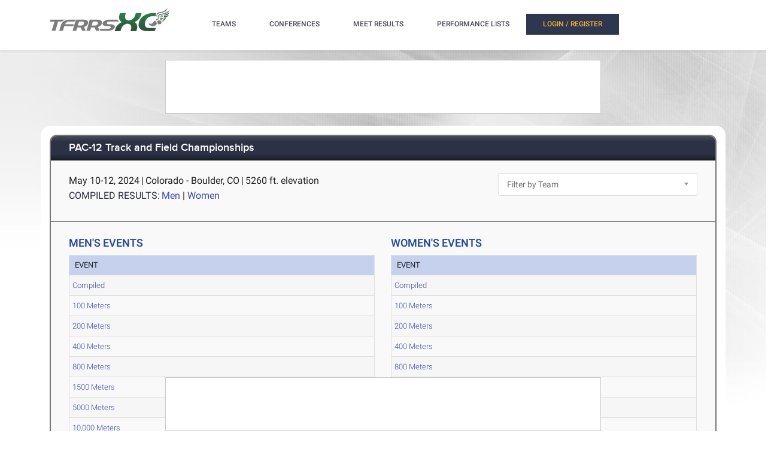

--- FILE ---
content_type: text/html; charset=utf-8
request_url: https://xc.tfrrs.org/results/83706/PAC-12_Track_and_Field_Championships
body_size: 7379
content:
<!DOCTYPE html>
<html class="no-js js-menubar" lang="en">
<head>
<script src="https://cmp.osano.com/AzyWAQS5NWEEWkU9/e3b114da-6525-4d22-9495-f15f4ca62659/osano.js"></script>
<script src="https://www.flolive.tv/osano-flo.js" ></script> 
<!-- Google Tag Manager -->
<script>(function(w,d,s,l,i){w[l]=w[l]||[];w[l].push({'gtm.start':
new Date().getTime(),event:'gtm.js'});var f=d.getElementsByTagName(s)[0],
j=d.createElement(s),dl=l!='dataLayer'?'&l='+l:'';j.async=true;j.src=
'https://www.googletagmanager.com/gtm.js?id='+i+dl;f.parentNode.insertBefore(j,f);
})(window,document,'script','dataLayer','GTM-KHKXQ368');</script>
<!-- End Google Tag Manager -->

<!-- Google tag (gtag.js) -->
<script async src="https://www.googletagmanager.com/gtag/js?id=G-0Z9Z2N6ZD0"></script>
<script>
  window.dataLayer = window.dataLayer || [];
  function gtag(){dataLayer.push(arguments);}
  gtag('js', new Date());

  gtag('config', 'G-0Z9Z2N6ZD0');
</script>

<!-- Google Analytics -->
<script>
(function(i,s,o,g,r,a,m){i['GoogleAnalyticsObject']=r;i[r]=i[r]||function(){
(i[r].q=i[r].q||[]).push(arguments)},i[r].l=1*new Date();a=s.createElement(o),
m=s.getElementsByTagName(o)[0];a.async=1;a.src=g;m.parentNode.insertBefore(a,m)
})(window,document,'script','//www.google-analytics.com/analytics.js','ga');

ga('create', 'UA-66287-6', 'auto');  
ga('send', 'pageview');

</script>
<!-- End Google Analytics -->
    <meta charset="utf-8">
    <meta http-equiv="X-UA-Compatible" content="IE=edge">
    <meta name="viewport" content="width=device-width, initial-scale=1.0, user-scalable=0, minimal-ui">
    <meta name="author" content="">
    <title>TFRRS | PAC-12 Track and Field Championships - Meet Results</title>
  <meta name="csrf-param" content="authenticity_token" />
<meta name="csrf-token" content="mdcEJdMM-tFg1_KZBVprTlqEea9qotj4y4VlBKlGE2-QaQ1t_SO2j_zXPE13BdTeExIMeYWn_PkZ7PPBUoizCg" />
  
  <link rel="stylesheet" href="/assets/application-a1113638bc156e6e214c8f9c53207d764d24305a643c770eec0a2eebfd1b4f8e.css" data-turbo-track="reload" />
  <script src="/assets/application-370b41ccfc120199bf5d9943c7f7c84a54ce1cb69a1cf6aae5b50a877f800bcc.js" data-turbo-track="reload" defer="defer"></script>
  <script src="/assets/jquery.min-3e889c340ba9f9e88ff5f1badaeaceec65dd060a0232a85eb144c9b62b2786fe.js" data-turbo-track="reload" defer="defer"></script>
  <script src="/assets/typeahead.bundle.min-d18d792426fa7f0a9679ed2c33e71307a8fe09561df9f593465a4d6feba70aec.js" data-turbo-track="reload" defer="defer"></script>
  <script src="/assets/tablesaw.jquery.min-4701cd748c6834f95c3161b48f459469158169ddf7c12219be1c12c34481dd59.js" data-turbo-track="reload" defer="defer"></script>
  <script src="/assets/tablesaw-init.min-1d6a00c96918bd12190e2fb280b0f5517d523937ed1845e65f13c4ab26130352.js" data-turbo-track="reload" defer="defer"></script>
  <script src="/assets/jquery.tablesorter.min-fe520a3599ba9fc81844e8160254f452265de294151587c5dc8389022a0c404a.js" data-turbo-track="reload" defer="defer"></script>
  <script src="/assets/widget-filter.min-1d2e9572bc5b838def30b532beaadf466ec4a4232e1a5a29088cccc092fe3086.js" data-turbo-track="reload" defer="defer"></script>

  <script src="/assets/jquery-asScrollbar.min-c9765e34bfd33c5bc144253cdfccb3f2347afc9c3c92a8c8adf041183bc8913e.js" data-turbo-track="reload" defer="defer"></script>
  <script src="/assets/jquery-asScrollable.min-581394978134953074cf3346996ad52e1d43ce9255c4c6ea05975833b502b8d0.js" data-turbo-track="reload" defer="defer"></script>
  <script src="/assets/breakpoints-c357bc89f972ec2735029b3c3bc86bd4d54625b8347d4347ab57a1fdff2b027b.js" data-turbo-track="reload" defer="defer"></script>


  <script src="/assets/babel-external-helpers-3bb9d34dcbba0de2bc460fb97b17cb78345d4df3873425d88dab40ff8c29b93e.js" data-turbo-track="reload" defer="defer"></script>
  <script src="/assets/tether.min-1ca7b7364b258390c80bd1394bc5f3eda891b8c0b012b8ef26e03a9d369616ca.js" data-turbo-track="reload" defer="defer"></script>
  <script src="/assets/popper.min-a35160b48a83891e024ad0e561f6d718eb47b9da1e8c8591f564894d30e49453.js" data-turbo-track="reload" defer="defer"></script>
  <script src="/assets/bootstrap.min-b7e4b4eb09e42019e53eb11387a89ad1e4a7ca09a3b705c43db6167a5f4f37fa.js" data-turbo-track="reload" defer="defer"></script>

  <script src="/assets/State-22323558f7bdfbe6ee1fe771491a431bbdd0206669a8804bd9d7ed2340563e85.js" data-turbo-track="reload" defer="defer"></script>

  <script src="/assets/Component-d3b4189b709f8f5f34cda43509ddc3c24c69e13aa07fdcd150eb6de5a5e5567c.js" data-turbo-track="reload" defer="defer"></script>

  <script src="/assets/Plugin-c667fcb4a45c3b7fe8291856a03f82025b733501885d532ed91ddaf9899c37d5.js" data-turbo-track="reload" defer="defer"></script>

  <script src="/assets/Base-fdda45b3789c693e7e36db949b8455a47ad123039e8e1c80873d29f6196c6017.js" data-turbo-track="reload" defer="defer"></script>

  <script src="/assets/Menubar-ca18355478b4182b2c6fd46e39e576692fb46ebb338e3697af3294be001dc091.js" data-turbo-track="reload" defer="defer"></script>

  <script src="/assets/Sidebar-2b8a4fb8775cad5c8f48b4e9072c520a128c93de44277a03f356ffccd442f049.js" data-turbo-track="reload" defer="defer"></script>

  <script src="/assets/PageAside-9e225775b27ecd8847c282f548f820399a4d261977a154d240f4d042dbc2264c.js" data-turbo-track="reload" defer="defer"></script>

  <script src="/assets/menu-92ed59eeb67da3f42ee4a3919171b2cce1b94d01d0e781f427979eab697c30b9.js" data-turbo-track="reload" defer="defer"></script>

  <script src="/assets/AssetSite-820c527b2f05e216e7844316f29636d287a82e7622a8312b28ed7da37413ec28.js" data-turbo-track="reload" defer="defer"></script>

  <script src="/assets/bootstrap-datepicker.min-f3fcc2903d76b2cdb29452b3f0256c90772fd3beeb7818be185aaa4db6362a0a.js" data-turbo-track="reload" defer="defer"></script>

  <script src="/assets/bootstrap-select-0f401498b63ba10f10c8ceb163affd9eaba6f3c0f555fad130659434c2cb081b.js" data-turbo-track="reload" defer="defer"></script>

  <script src="/assets/init-2e09e52e809bcfa5e2219133005caefc381babaf24f41ad12cb56fb58adf3711.js" data-turbo-track="reload" defer="defer"></script>

  <link rel="stylesheet" href="/assets/bootstrap.min-ea362e84a9f5cc626295a685aca36b51950bedfa00454f5eb8ae1f2454484a2f.css" data-turbo-track="reload" />
  <link rel="stylesheet" href="/assets/bootstrap-extend.min-e818edbc82dcdb6c8a15c7b7830852f21184d7014b58337689186b7b03528bca.css" data-turbo-track="reload" />
  <link rel="stylesheet" href="/assets/site_w_ad-d8bf61f56dbfd3306573da073ecc5a5b88d3564666787c168c2445c1d391a25f.css" data-turbo-track="reload" />
  <link rel="stylesheet" href="/assets/main-19d90a676b47e99838610a8cdd53f709fe0abffc40cd0e72567547f3f3b99de2.css" data-turbo-track="reload" />
  <link rel="stylesheet" href="/assets/tablesaw-9aadb8b0a807a577c968d42d977f70b89acbca55dfba8784138576dd9f14587f.css" data-turbo-track="reload" />
  <link rel="stylesheet" href="/assets/asScrollable-bf8159f60730f7391f091c5807a2c0f1e0ddbae2c3708dc87a8dd2125ef27829.css" data-turbo-track="reload" />
  <link rel="stylesheet" href="/assets/typeahead.min-ca8d2708c2f18195741f87b0e469a4e99688b7fb67bc179553e089863af5d550.css" data-turbo-track="reload" />
  <link rel="stylesheet" href="/assets/Roboto-23a1c1e33751bd43df85d705836b96b590f2f13a491e7687c932835aa0b069d1.css" data-turbo-track="reload" />
  <link rel="stylesheet" href="/assets/proxima-nova-46208f674a9effe7c048ac37d6c7ef4f356e45f975c293696e48c65ee327fded.css" data-turbo-track="reload" />
  <link rel="stylesheet" href="/assets/font-awesome-ce93c9293a2ef156c2930be8f14768ebfb33d213bf3159eb0c982eb201e1f3b0.css" data-turbo-track="reload" />
  <link rel="stylesheet" href="/assets/material-design.min-7954ef339aa441ba58fdeba9c480b4e44b7a276f423568a58c6ecfa2f1306c57.css" data-turbo-track="reload" />
  <link rel="stylesheet" href="/assets/frame-support-9304d5b0bd8d10156c6ba27255a589b0583833ed622210120063cdc471ed8fae.css" data-turbo-track="reload" />
  <link rel="stylesheet" href="/assets/bootstrap-select.min-b248e59e991ebc495c96bdfce4c677452becca97820ea670a23d508a82a52adf.css" data-turbo-track="reload" />
    <link rel="apple-touch-icon-precomposed" sizes="57x57" href="//assets.tfrrs.org/images/favicons/apple-touch-icon-57x57.png"/>
    <link rel="apple-touch-icon-precomposed" sizes="114x114"
          href="//assets.tfrrs.org/images/favicons/apple-touch-icon-114x114.png"/>
    <link rel="apple-touch-icon-precomposed" sizes="72x72" href="//assets.tfrrs.org/images/favicons/apple-touch-icon-72x72.png"/>
    <link rel="apple-touch-icon-precomposed" sizes="144x144"
          href="//assets.tfrrs.org/images/favicons/apple-touch-icon-144x144.png"/>
    <link rel="apple-touch-icon-precomposed" sizes="60x60" href="//assets.tfrrs.org/images/favicons/apple-touch-icon-60x60.png"/>
    <link rel="apple-touch-icon-precomposed" sizes="120x120"
          href="//assets.tfrrs.org/images/favicons/apple-touch-icon-120x120.png"/>
    <link rel="apple-touch-icon-precomposed" sizes="76x76" href="//assets.tfrrs.org/images/favicons/apple-touch-icon-76x76.png"/>
    <link rel="apple-touch-icon-precomposed" sizes="152x152"
          href="//assets.tfrrs.org/images/favicons/apple-touch-icon-152x152.png"/>
    <link rel="icon" type="image/png" href="//assets.tfrrs.org/images/favicons/favicon-196x196.png" sizes="196x196"/>
    <link rel="icon" type="image/png" href="//assets.tfrrs.org/images/favicons/favicon-96x96.png" sizes="96x96"/>
    <link rel="icon" type="image/png" href="//assets.tfrrs.org/images/favicons/favicon-32x32.png" sizes="32x32"/>
    <link rel="icon" type="image/png" href="//assets.tfrrs.org/images/favicons/favicon-16x16.png" sizes="16x16"/>
    <link rel="icon" type="image/png" href="//assets.tfrrs.org/images/favicons/favicon-128.png" sizes="128x128"/>
    <meta name="application-name" content="&nbsp;"/>
    <meta name="msapplication-TileColor" content="#FFFFFF"/>
    <meta name="msapplication-TileImage" content="//assets.tfrrs.org/images/favicons/mstile-144x144.png"/>
    <meta name="msapplication-square70x70logo" content="//assets.tfrrs.org/images/favicons/mstile-70x70.png"/>
    <meta name="msapplication-square150x150logo" content="//assets.tfrrs.org/images/favicons/mstile-150x150.png"/>
    <meta name="msapplication-wide310x150logo" content="//assets.tfrrs.org/images/favicons/mstile-310x150.png"/>
    <meta name="msapplication-square310x310logo" content="//assets.tfrrs.org/images/favicons/mstile-310x310.png"/>



<style>
::-webkit-scrollbar {
    width:9px;
}

::-webkit-scrollbar-track {
    -webkit-border-radius:5px;
    border-radius:5px;
    background:rgba(0,0,0,0.1);
}

::-webkit-scrollbar-thumb {
    -webkit-border-radius:5px;
    border-radius:5px;
    background:rgba(0,0,0,0.2);
}

::-webkit-scrollbar-thumb:hover {
    background:rgba(0,0,0,0.4);
}

::-webkit-scrollbar-thumb:window-inactive {
    background:rgba(0,0,0,0.05);
}

#scrollable-dropdown-menu .tt-menu {
  max-height: 150px;
  overflow-y: scroll;
}

.no-scrollbar::-webkit-scrollbar {
  display: none;
}

.hoka-navbar-brand-logo {
    height: 40px !important;
}

img.hoka-navbar-brand-logo {
    display: inline-block;
    vertical-align: top;
}

.osano-cm-widget {
  display: none;
}
</style>
<script src="https://99bad415-a15a-4792-bd4c-dd79f2848ebb.redfastlabs.com/assets/redfast.js" async></script>
</head>
<body class=" page-body" style="background-image: url('//assets.tfrrs.org/images/da_xc_bg.jpg') ;">
<!-- Google Tag Manager (noscript) -->
<noscript><iframe src="https://www.googletagmanager.com/ns.html?id=GTM-KHKXQ368"
height="0" width="0" style="display:none;visibility:hidden"></iframe></noscript>
<!-- End Google Tag Manager (noscript) -->
<nav class="site-navbar navbar navbar-default navbar-mega hidden-lg-up hidden-md-up" role="navigation">
    <div class="container">
        <div class="navbar-header">
          <div class="navbar-brand">
            <a class="navbar-brand-logo" href="//www.tfrrs.org">
              <img class="navbar-brand-logo" src="//assets.tfrrs.org/images/TFRRS_XC_157x30.png" title="TFRRS-XC LOGO">
            </a>
          </div>
        </div>
    </div>
</nav>
<div class="site-menu-mobile ">
    <button type="button" class="navbar-toggler hamburger hamburger-close navbar-toggler-left hided"
            data-toggle="menubar">
        <span class="sr-only">Toggle navigation</span>
        <span class="hamburger-bar"></span>
    </button>
</div>
<div class="site-menubar">
    <div class="site-menubar-body container">
        <div>
            <div>
                <div class="inline-block site-menu-logo">
                    <a href="//www.tfrrs.org">
                      <img class="mb-15 w-200" src="//assets.tfrrs.org/images/TFRRS_XC_200x38.png" title="">
                    </a>
                </div>
                <ul class="site-menu inline-block ml-lg-40" data-plugin="menu">
                    <li class="site-menu-item has-sub">
                        <a style="color:#4c4654" dropdown-badge="false" class=" waves-effect waves-classic">
                            <span class="">TEAMS</span>
                            <i class="site-menu-arrow fa fa-chevron-down mt-10" aria-hidden="true"></i>
                        </a>
                        <ul class="site-menu-sub">
                            <li class="site-menu-item">
                                
                                    <div class="input-group m-20 w-250 hidden-sm-down">
				    <div id="scrollable-dropdown-menu">
                                        <input type="text" class="form-control" name="team_search" id="team_search"
                                               placeholder="Search for a team..." onkeypress="teamKeyPress(event)" ></div>
                                        <span class="input-group-btn">
                                                          <div onclick="teamsSubmit()"  class="btn btn-primary">
                                                              <i class="fa fa-search" aria-hidden="true"></i>
                                                          </div>
                                                        </span>
                                    </div>
                                    <div class="input-search clearfix hidden-lg-up hidden-md-up input-search-menu">
                                        <button type="submit" class="input-search-btn">
                                            <i class="fa fa-search" aria-hidden="true"></i>
                                        </button>
				    <div id="scrollable-dropdown-menu">
                                        <input type="text" class="form-control"
                                               name="mobile_team_search" id="mobile_team_search"
                                               placeholder="Search Teams"></div></div>
                               
                            </li>
                        </ul>
                    </li>
                    <li class="site-menu-item has-sub">
                        <a style="color:#4c4654" dropdown-badge="false" class=" waves-effect waves-classic">
                            <span class="">CONFERENCES</span>
                            <i class="site-menu-arrow fa fa-chevron-down mt-10" aria-hidden="true"></i>
                        </a>
                        <ul class="site-menu-sub">
                            <li class="site-menu-item">
                                
                                    <div class="input-group m-20 w-250 hidden-sm-down" id="scrollable-dropdown-menu">

                                        <input type="text" class="form-control" name="conference_search" id="conference_search"
                                               placeholder="Search for a conference..." onkeypress="conferenceKeyPress(event)" >
                                        <span class="input-group-btn">
                                                          <div class="btn btn-primary" onclick="conferenceSubmit();">
                                                              <i class="fa fa-search" aria-hidden="true"></i>
                                                          </div>
                                                        </span>
                                    </div>
                                    <div class="input-search clearfix hidden-lg-up hidden-md-up input-search-menu">
                                        <button type="submit" class="input-search-btn">
                                            <i class="fa fa-search" aria-hidden="true"></i>
                                        </button>
<div id="scrollable-dropdown-menu">
                                        <input type="text" class="form-control"
                                               name="mobile_conference_search" id="mobile_conference_search"
                                               placeholder="Search Conferences"></div></div>
                                
                            </li>
                        </ul>
                    </li>
                    <li class="site-menu-item ">
                        <a href="https://xc.tfrrs.org/results_search.html" dropdown-badge="false" class=" waves-effect waves-classic">
                            <span class="">MEET RESULTS</span>
                        </a>
                    </li>
                    <li class="site-menu-item has-sub hidden-sm-down">
                        <a style="color:#4c4654" dropdown-badge="false" class=" waves-effect waves-classic">
                            <span class="">PERFORMANCE LISTS</span>
                            <i class="site-menu-arrow fa fa-chevron-down" aria-hidden="true"></i>
                        </a>
                        <ul class="site-menu-sub">
                            <li class="site-menu-item">
                                <a class="animsition-link waves-effect waves-classic" href="https://tf.tfrrs.org/indoor_lists.html">
                                    <span class="site-menu-title">INDOOR LISTS</span>
                                </a>
                            </li>
                            <li class="site-menu-item">
                                <a class="animsition-link waves-effect waves-classic" href="https://tf.tfrrs.org/outdoor_lists.html">
                                    <span class="site-menu-title">OUTDOOR LISTS</span>
                                </a>
                            </li>
                            <li class="site-menu-item">
                                <a class="animsition-link waves-effect waves-classic" href="https://tf.tfrrs.org/archives.html">
                                    <span class="site-menu-title">ARCHIVES</span>
                                </a>
                            </li>
                            <li class="site-menu-item">
                                <a class="animsition-link waves-effect waves-classic" href="https://xc.tfrrs.org/conversion">
                                    <span class="site-menu-title">CONVERSIONS</span>
                                </a>
                            </li>
                        </ul>
                    </li>
                    <li class="site-menu-item hidden-md-up hidden-lg-up hidden-xl-up">
                        <a href="https://tf.tfrrs.org/indoor_lists.html" dropdown-badge="false" class=" waves-effect waves-classic">
                            <span>INDOOR LISTS</span>
                        </a>
                    </li>
                    <li class="site-menu-item hidden-md-up hidden-lg-up hidden-xl-up">
                        <a href="https://tf.tfrrs.org/outdoor_lists.html" dropdown-badge="false" class=" waves-effect waves-classic">
                            <span>OUTDOOR LISTS</span>
                        </a>
                    </li>
                    <li class="site-menu-item hidden-md-up hidden-lg-up hidden-xl-up">
                        <a class="animsition-link waves-effect waves-classic" href="https://tf.tfrrs.org/archives.html">
                            <span>ARCHIVES</span> 
                        </a>
                    </li>
                    <li class="site-menu-item hidden-md-up hidden-lg-up hidden-xl-up">
                        <a class="animsition-link waves-effect waves-classic" href="https://xc.tfrrs.org/conversion">
                            <span>CONVERSIONS</span> 
                        </a>
                    </li>
                  <turbo-frame class="inline-block float-right" id="login_nav" src="/loginNavigation.html"></turbo-frame>
		    </ul>

            </div>
        </div>
    </div>    
</div>
<div class="row">
  <div class="col-12 d-flex justify-content-center">
    <div id='mobile-re-top' class="d-md-none re-placement" style="width: 320px; height: 50px; display: flex; justify-content: center; align-items: center; border: 1px solid #cccccc; background-color: white;">
    </div>
    <div id='desktop-re-top' class="d-none d-md-flex re-placement" style="min-width: 728px; height: 90px; display: flex; justify-content: center; align-items: center; border: 1px solid #cccccc; margin-top: 100px; background-color: white;">
    </div>
  </div>
</div>

<script>
    function navigateTo(sel, target, newWindow) {
        var team_hnd = sel.options[sel.selectedIndex].value;
        url = "https://xc.tfrrs.org/results/83706/PAC-12_Track_and_Field_Championships";
        if (newWindow) {
            window.open(url +"?team_hnd=" + team_hnd, target, '--- attributes here, see below ---');
        } else {
            window[target].location.href = url+"?team_hnd=" + team_hnd;
        }
    }
</script>
<div class="page container">
    <div class="page-content panel-container">
        <div class="panel panel-bordered">
            <div class="panel-heading">
                <h3 class="panel-title">PAC-12 Track and Field Championships</h3>
            </div>
            <div class="panel-second-title">
                <div class="row mb-20 mt-10">
                    <div class="col-lg-8 ">
                        <div>
                            <div class="panel-heading-normal-text inline-block">  May 10-12, 2024</div>
                            <span class="panel-heading-normal-text hidden-xs-down hidden-sm-down">|</span>
                            <div class="clearfix hidden-md-up"></div>
                            <div class="panel-heading-normal-text inline-block "> Colorado - Boulder, CO</div>
				<span class="panel-heading-normal-text">|</span>
				<div class="panel-heading-normal-text inline-block">5260 ft. elevation</div>
			</div>
                        <div>
                            <span class="panel-heading-text">COMPILED RESULTS:</span>
                            <span class="panel-heading-normal-text">

<a data-turbo-frame="_top" data-turbo="false" href="https://xc.tfrrs.org/results/83706/m/PAC-12_Track_and_Field_Championships">Men</a>
|
<a data-turbo-frame="_top" data-turbo="false" href="https://xc.tfrrs.org/results/83706/f/PAC-12_Track_and_Field_Championships">Women</a>
</span>
                        </div>
                    </div>
                    <div class="col-lg-4 ">
                      <select class="form-control" name="team_filter" onchange="navigateTo(this, 'window', false);">>
  <option>Filter by Team</option>
  <option value="1416" >Arizona (F)</option>
  <option value="1415" >Arizona (M)</option>
  <option value="1412" >Arizona State (F)</option>
  <option value="1411" >Arizona State (M)</option>
  <option value="1414" >California (F)</option>
  <option value="1413" >California (M)</option>
  <option value="1324" >Colorado (F)</option>
  <option value="1323" >Colorado (M)</option>
  <option value="1328" >Oregon (F)</option>
  <option value="1327" >Oregon (M)</option>
  <option value="20608" >Oregon State (F)</option>
  <option value="1264" >Stanford (F)</option>
  <option value="1263" >Stanford (M)</option>
  <option value="1418" >UCLA (F)</option>
  <option value="1417" >UCLA (M)</option>
  <option value="1422" >USC (F)</option>
  <option value="1421" >USC (M)</option>
  <option value="1203" >Utah (F)</option>
  <option value="1326" >Washington (F)</option>
  <option value="1325" >Washington (M)</option>
  <option value="1420" >Washington St. (F)</option>
  <option value="1419" >Washington St. (M)</option>
</select>

                    </div>
                </div>
            </div>
            <div class="panel-body">
                <div class="row d-flex">

            <div class="col-lg-6 order-sm-last order-md-last order-lg-first order-last">
                        <h3 class="font-weight-500">MEN&#39;S EVENTS</h3>
                        <table class="tablesaw table-striped table-bordered table-hover"
                                data-tablesaw-mode="columntoggle">
                            <thead>
                            <tr>
                                <th
                                    data-tablesaw-priority="persist" scope="col">EVENT
                                </th>
                            </tr>
                            </thead>
                            <tbody>
                            <tr>
                                <td>
                                  <a data-turbo-frame="_top" data-turbo="false" href="https://xc.tfrrs.org/results/83706/m/PAC-12_Track_and_Field_Championships">Compiled</a>
</td>

                            </tr>
<tr><td>
  <a data-turbo-frame="_top" data-turbo="false" href="https://xc.tfrrs.org/results/83706/5277479/PAC-12_Track_and_Field_Championships/Mens-100-Meters">100 Meters</a>
</td></tr>
<tr><td>
  <a data-turbo-frame="_top" data-turbo="false" href="https://xc.tfrrs.org/results/83706/5277471/PAC-12_Track_and_Field_Championships/Mens-200-Meters">200 Meters</a>
</td></tr>
<tr><td>
  <a data-turbo-frame="_top" data-turbo="false" href="https://xc.tfrrs.org/results/83706/5277513/PAC-12_Track_and_Field_Championships/Mens-400-Meters">400 Meters</a>
</td></tr>
<tr><td>
  <a data-turbo-frame="_top" data-turbo="false" href="https://xc.tfrrs.org/results/83706/5277511/PAC-12_Track_and_Field_Championships/Mens-800-Meters">800 Meters</a>
</td></tr>
<tr><td>
  <a data-turbo-frame="_top" data-turbo="false" href="https://xc.tfrrs.org/results/83706/5277515/PAC-12_Track_and_Field_Championships/Mens-1500-Meters">1500 Meters</a>
</td></tr>
<tr><td>
  <a data-turbo-frame="_top" data-turbo="false" href="https://xc.tfrrs.org/results/83706/5277469/PAC-12_Track_and_Field_Championships/Mens-5000-Meters">5000 Meters</a>
</td></tr>
<tr><td>
  <a data-turbo-frame="_top" data-turbo="false" href="https://xc.tfrrs.org/results/83706/5277494/PAC-12_Track_and_Field_Championships/Mens-10000-Meters">10,000 Meters</a>
</td></tr>
<tr><td>
  <a data-turbo-frame="_top" data-turbo="false" href="https://xc.tfrrs.org/results/83706/5277498/PAC-12_Track_and_Field_Championships/Mens-110-Hurdles">110 Hurdles</a>
</td></tr>
<tr><td>
  <a data-turbo-frame="_top" data-turbo="false" href="https://xc.tfrrs.org/results/83706/5277477/PAC-12_Track_and_Field_Championships/Mens-400-Hurdles">400 Hurdles</a>
</td></tr>
<tr><td>
  <a data-turbo-frame="_top" data-turbo="false" href="https://xc.tfrrs.org/results/83706/5277478/PAC-12_Track_and_Field_Championships/Mens-3000-Steeplechase">3000 Steeplechase</a>
</td></tr>
<tr><td>
  <a data-turbo-frame="_top" data-turbo="false" href="https://xc.tfrrs.org/results/83706/5277467/PAC-12_Track_and_Field_Championships/Mens-4-x-100-Relay">4 x 100 Relay</a>
</td></tr>
<tr><td>
  <a data-turbo-frame="_top" data-turbo="false" href="https://xc.tfrrs.org/results/83706/5277476/PAC-12_Track_and_Field_Championships/Mens-4-x-400-Relay">4 x 400 Relay</a>
</td></tr>
<tr><td>
  <a data-turbo-frame="_top" data-turbo="false" href="https://xc.tfrrs.org/results/83706/5277480/PAC-12_Track_and_Field_Championships/Mens-High-Jump">High Jump</a>
</td></tr>
<tr><td>
  <a data-turbo-frame="_top" data-turbo="false" href="https://xc.tfrrs.org/results/83706/5277461/PAC-12_Track_and_Field_Championships/Mens-Pole-Vault">Pole Vault</a>
</td></tr>
<tr><td>
  <a data-turbo-frame="_top" data-turbo="false" href="https://xc.tfrrs.org/results/83706/5277497/PAC-12_Track_and_Field_Championships/Mens-Long-Jump">Long Jump</a>
</td></tr>
<tr><td>
  <a data-turbo-frame="_top" data-turbo="false" href="https://xc.tfrrs.org/results/83706/5277470/PAC-12_Track_and_Field_Championships/Mens-Triple-Jump">Triple Jump</a>
</td></tr>
<tr><td>
  <a data-turbo-frame="_top" data-turbo="false" href="https://xc.tfrrs.org/results/83706/5277474/PAC-12_Track_and_Field_Championships/Mens-Shot-Put">Shot Put</a>
</td></tr>
<tr><td>
  <a data-turbo-frame="_top" data-turbo="false" href="https://xc.tfrrs.org/results/83706/5277473/PAC-12_Track_and_Field_Championships/Mens-Discus">Discus</a>
</td></tr>
<tr><td>
  <a data-turbo-frame="_top" data-turbo="false" href="https://xc.tfrrs.org/results/83706/5277472/PAC-12_Track_and_Field_Championships/Mens-Hammer">Hammer</a>
</td></tr>
<tr><td>
  <a data-turbo-frame="_top" data-turbo="false" href="https://xc.tfrrs.org/results/83706/5277465/PAC-12_Track_and_Field_Championships/Mens-Javelin">Javelin</a>
</td></tr>
<tr><td>
  <a data-turbo-frame="_top" data-turbo="false" href="https://xc.tfrrs.org/results/83706/5277483/PAC-12_Track_and_Field_Championships/Mens-Decathlon">Decathlon</a>
</td></tr>
</tbody>

</table>
</div>
<!-- Women begin -->
                    <div class="col-lg-6 order-sm-last order-md-last order-lg-first order-last">
                      <h3 class="font-weight-500">WOMEN&#39;S EVENTS</h3>
                      <table class="tablesaw table-striped table-bordered table-hover"
                             data-tablesaw-mode="columntoggle">
                        <thead>
                        <tr>
                          <th
                            data-tablesaw-priority="persist" scope="col">EVENT
                          </th>
                        </tr>
                        </thead>
                        <tbody>
                        <tr>
                          <td>
                            <a data-turbo-frame="_top" data-turbo="false" href="https://xc.tfrrs.org/results/83706/f/PAC-12_Track_and_Field_Championships">Compiled</a>
                          </td>

                        </tr>
                          <tr><td>
                            <a data-turbo-frame="_top" data-turbo="false" href="https://xc.tfrrs.org/results/83706/5277502/PAC-12_Track_and_Field_Championships/Womens-100-Meters">100 Meters</a>
                          </td></tr>
                          <tr><td>
                            <a data-turbo-frame="_top" data-turbo="false" href="https://xc.tfrrs.org/results/83706/5277512/PAC-12_Track_and_Field_Championships/Womens-200-Meters">200 Meters</a>
                          </td></tr>
                          <tr><td>
                            <a data-turbo-frame="_top" data-turbo="false" href="https://xc.tfrrs.org/results/83706/5277464/PAC-12_Track_and_Field_Championships/Womens-400-Meters">400 Meters</a>
                          </td></tr>
                          <tr><td>
                            <a data-turbo-frame="_top" data-turbo="false" href="https://xc.tfrrs.org/results/83706/5277482/PAC-12_Track_and_Field_Championships/Womens-800-Meters">800 Meters</a>
                          </td></tr>
                          <tr><td>
                            <a data-turbo-frame="_top" data-turbo="false" href="https://xc.tfrrs.org/results/83706/5277501/PAC-12_Track_and_Field_Championships/Womens-1500-Meters">1500 Meters</a>
                          </td></tr>
                          <tr><td>
                            <a data-turbo-frame="_top" data-turbo="false" href="https://xc.tfrrs.org/results/83706/5277466/PAC-12_Track_and_Field_Championships/Womens-5000-Meters">5000 Meters</a>
                          </td></tr>
                          <tr><td>
                            <a data-turbo-frame="_top" data-turbo="false" href="https://xc.tfrrs.org/results/83706/5277463/PAC-12_Track_and_Field_Championships/Womens-10000-Meters">10,000 Meters</a>
                          </td></tr>
                          <tr><td>
                            <a data-turbo-frame="_top" data-turbo="false" href="https://xc.tfrrs.org/results/83706/5277519/PAC-12_Track_and_Field_Championships/Womens-100-Hurdles">100 Hurdles</a>
                          </td></tr>
                          <tr><td>
                            <a data-turbo-frame="_top" data-turbo="false" href="https://xc.tfrrs.org/results/83706/5277496/PAC-12_Track_and_Field_Championships/Womens-400-Hurdles">400 Hurdles</a>
                          </td></tr>
                          <tr><td>
                            <a data-turbo-frame="_top" data-turbo="false" href="https://xc.tfrrs.org/results/83706/5277495/PAC-12_Track_and_Field_Championships/Womens-3000-Steeplechase">3000 Steeplechase</a>
                          </td></tr>
                          <tr><td>
                            <a data-turbo-frame="_top" data-turbo="false" href="https://xc.tfrrs.org/results/83706/5277468/PAC-12_Track_and_Field_Championships/Womens-4-x-100-Relay">4 x 100 Relay</a>
                          </td></tr>
                          <tr><td>
                            <a data-turbo-frame="_top" data-turbo="false" href="https://xc.tfrrs.org/results/83706/5277518/PAC-12_Track_and_Field_Championships/Womens-4-x-400-Relay">4 x 400 Relay</a>
                          </td></tr>
                          <tr><td>
                            <a data-turbo-frame="_top" data-turbo="false" href="https://xc.tfrrs.org/results/83706/5277499/PAC-12_Track_and_Field_Championships/Womens-High-Jump">High Jump</a>
                          </td></tr>
                          <tr><td>
                            <a data-turbo-frame="_top" data-turbo="false" href="https://xc.tfrrs.org/results/83706/5277475/PAC-12_Track_and_Field_Championships/Womens-Pole-Vault">Pole Vault</a>
                          </td></tr>
                          <tr><td>
                            <a data-turbo-frame="_top" data-turbo="false" href="https://xc.tfrrs.org/results/83706/5277517/PAC-12_Track_and_Field_Championships/Womens-Long-Jump">Long Jump</a>
                          </td></tr>
                          <tr><td>
                            <a data-turbo-frame="_top" data-turbo="false" href="https://xc.tfrrs.org/results/83706/5277514/PAC-12_Track_and_Field_Championships/Womens-Triple-Jump">Triple Jump</a>
                          </td></tr>
                          <tr><td>
                            <a data-turbo-frame="_top" data-turbo="false" href="https://xc.tfrrs.org/results/83706/5277500/PAC-12_Track_and_Field_Championships/Womens-Shot-Put">Shot Put</a>
                          </td></tr>
                          <tr><td>
                            <a data-turbo-frame="_top" data-turbo="false" href="https://xc.tfrrs.org/results/83706/5277481/PAC-12_Track_and_Field_Championships/Womens-Discus">Discus</a>
                          </td></tr>
                          <tr><td>
                            <a data-turbo-frame="_top" data-turbo="false" href="https://xc.tfrrs.org/results/83706/5277462/PAC-12_Track_and_Field_Championships/Womens-Hammer">Hammer</a>
                          </td></tr>
                          <tr><td>
                            <a data-turbo-frame="_top" data-turbo="false" href="https://xc.tfrrs.org/results/83706/5277516/PAC-12_Track_and_Field_Championships/Womens-Javelin">Javelin</a>
                          </td></tr>
                          <tr><td>
                            <a data-turbo-frame="_top" data-turbo="false" href="https://xc.tfrrs.org/results/83706/5277503/PAC-12_Track_and_Field_Championships/Womens-Heptathlon">Heptathlon</a>
                          </td></tr>
                        </tbody>

                      </table>
                    </div>
<!-- Women end -->
                </div>
<!-- Team Scores -->
<div class="row mt-lg-20 d-flex">
    <div class="col-lg-6 order-sm-last order-md-last order-lg-first order-last">
      <h3 class="font-weight-500">MEN&#39;S TEAM SCORES</h3>
    <table class="tablesaw table-striped table-bordered table-hover" data-tablesaw-mode="columntoggle" id="team_scores_m">
  <thead>
  <tr>
    <th
      data-tablesaw-priority="persist" scope="col">RANK
    </th>
    <th
      data-tablesaw-priority="persist" scope="col">TEAM
    </th>
    <th
      data-tablesaw-priority="persist" scope="col">SCORE
    </th>
  </tr>
  </thead>
  <tbody>
<tr>
  <td>1</td>
  <td>
    <a data-turbo-frame="_top" data-turbo="false" href="https://www.tfrrs.org/teams/tf/WA_college_m_Washington.html">Washington</a>

  </td>
  <td>150</td>
</tr>
<tr>
  <td>2</td>
  <td>
    <a data-turbo-frame="_top" data-turbo="false" href="https://www.tfrrs.org/teams/tf/CA_college_m_USC.html">USC</a>

  </td>
  <td>141</td>
</tr>
<tr>
  <td>3</td>
  <td>
    <a data-turbo-frame="_top" data-turbo="false" href="https://www.tfrrs.org/teams/tf/CA_college_m_California_CA.html">California</a>

  </td>
  <td>95</td>
</tr>
<tr>
  <td>4</td>
  <td>
    <a data-turbo-frame="_top" data-turbo="false" href="https://www.tfrrs.org/teams/tf/OR_college_m_Oregon.html">Oregon</a>

  </td>
  <td>83</td>
</tr>
<tr>
  <td>5</td>
  <td>
    <a data-turbo-frame="_top" data-turbo="false" href="https://www.tfrrs.org/teams/tf/CA_college_m_UCLA.html">UCLA</a>

  </td>
  <td>67</td>
</tr>
<tr>
  <td>6</td>
  <td>
    <a data-turbo-frame="_top" data-turbo="false" href="https://www.tfrrs.org/teams/tf/AZ_college_m_Arizona.html">Arizona</a>

  </td>
  <td>66</td>
</tr>
<tr>
  <td>6</td>
  <td>
    <a data-turbo-frame="_top" data-turbo="false" href="https://www.tfrrs.org/teams/tf/CO_college_m_Colorado.html">Colorado</a>

  </td>
  <td>66</td>
</tr>
<tr>
  <td>8</td>
  <td>
    <a data-turbo-frame="_top" data-turbo="false" href="https://www.tfrrs.org/teams/tf/WA_college_m_Washington_State.html">Washington St.</a>

  </td>
  <td>64</td>
</tr>
<tr>
  <td>9</td>
  <td>
    <a data-turbo-frame="_top" data-turbo="false" href="https://www.tfrrs.org/teams/tf/AZ_college_m_Arizona_State.html">Arizona State</a>

  </td>
  <td>50</td>
</tr>
<tr>
  <td>10</td>
  <td>
    <a data-turbo-frame="_top" data-turbo="false" href="https://www.tfrrs.org/teams/tf/CA_college_m_Stanford.html">Stanford</a>

  </td>
  <td>34</td>
</tr>
  </tbody>
</table>
<p><br>
    </div>
    <div class="col-lg-6 order-sm-last order-md-last order-lg-first order-last">
      <h3 class="font-weight-500">WOMEN&#39;S TEAM SCORES</h3>
    <table class="tablesaw table-striped table-bordered table-hover" data-tablesaw-mode="columntoggle" id="team_scores_f">
  <thead>
  <tr>
    <th
      data-tablesaw-priority="persist" scope="col">RANK
    </th>
    <th
      data-tablesaw-priority="persist" scope="col">TEAM
    </th>
    <th
      data-tablesaw-priority="persist" scope="col">SCORE
    </th>
  </tr>
  </thead>
  <tbody>
<tr>
  <td>1</td>
  <td>
    <a data-turbo-frame="_top" data-turbo="false" href="https://www.tfrrs.org/teams/tf/OR_college_f_Oregon.html">Oregon</a>

  </td>
  <td>150</td>
</tr>
<tr>
  <td>2</td>
  <td>
    <a data-turbo-frame="_top" data-turbo="false" href="https://www.tfrrs.org/teams/tf/CA_college_f_USC.html">USC</a>

  </td>
  <td>136</td>
</tr>
<tr>
  <td>3</td>
  <td>
    <a data-turbo-frame="_top" data-turbo="false" href="https://www.tfrrs.org/teams/tf/CA_college_f_UCLA.html">UCLA</a>

  </td>
  <td>99</td>
</tr>
<tr>
  <td>4</td>
  <td>
    <a data-turbo-frame="_top" data-turbo="false" href="https://www.tfrrs.org/teams/tf/CO_college_f_Colorado.html">Colorado</a>

  </td>
  <td>80</td>
</tr>
<tr>
  <td>5</td>
  <td>
    <a data-turbo-frame="_top" data-turbo="false" href="https://www.tfrrs.org/teams/tf/WA_college_f_Washington.html">Washington</a>

  </td>
  <td>69</td>
</tr>
<tr>
  <td>6</td>
  <td>
    <a data-turbo-frame="_top" data-turbo="false" href="https://www.tfrrs.org/teams/tf/AZ_college_f_Arizona.html">Arizona</a>

  </td>
  <td>60</td>
</tr>
<tr>
  <td>6</td>
  <td>
    <a data-turbo-frame="_top" data-turbo="false" href="https://www.tfrrs.org/teams/tf/CA_college_f_Stanford.html">Stanford</a>

  </td>
  <td>60</td>
</tr>
<tr>
  <td>8</td>
  <td>
    <a data-turbo-frame="_top" data-turbo="false" href="https://www.tfrrs.org/teams/tf/WA_college_f_Washington_State.html">Washington St.</a>

  </td>
  <td>54</td>
</tr>
<tr>
  <td>9</td>
  <td>
    <a data-turbo-frame="_top" data-turbo="false" href="https://www.tfrrs.org/teams/tf/AZ_college_f_Arizona_State.html">Arizona State</a>

  </td>
  <td>33</td>
</tr>
<tr>
  <td>9</td>
  <td>
    <a data-turbo-frame="_top" data-turbo="false" href="https://www.tfrrs.org/teams/tf/CA_college_f_California_CA.html">California</a>

  </td>
  <td>33</td>
</tr>
<tr>
  <td>11</td>
  <td>
    <a data-turbo-frame="_top" data-turbo="false" href="https://www.tfrrs.org/teams/tf/OR_college_f_Oregon_State.html">Oregon State</a>

  </td>
  <td>23</td>
</tr>
<tr>
  <td>12</td>
  <td>
    <a data-turbo-frame="_top" data-turbo="false" href="https://www.tfrrs.org/teams/tf/UT_college_f_Utah.html">Utah</a>

  </td>
  <td>22</td>
</tr>
  </tbody>
</table>
<p><br>
    </div>
</div>
<!-- /Team Scores -->

            </div>
        </div>
    </div>
</div>
</div>

<footer class="fixed-bottom">
<div class="col-md-12 d-flex justify-content-center" style="padding-top: 0px;">
    <div id='mobile-re-bottom' class="d-md-none re-placement" style="width: 320px; height: 50px; display: flex; justify-content: center; align-items: center; border: 1px solid #cccccc; margin-top: 100px; background-color: white;">
    </div>
    <div id='desktop-re-bottom' class="d-none d-md-flex re-placement" style="width: 728px; height: 90px; display: flex; justify-content: center; align-items: center; border: 1px solid #cccccc; margin-top: 100px; background-color: white;">
    </div>
  </div>
</footer>
<footer class="site-footer">
    <div class="container vertical-container">
        <div class="site-footer-center">
        <div class="footer-terms text-center">
                <a href="https://www.flosports.tv/privacy/">Privacy Policy</a>
                <span>/</span>
                <a href="https://www.flosports.tv/california-privacy-policy/">California Privacy Policy</a>
                <span>/</span>
                <a href="https://www.flosports.tv/terms-of-service/">Terms of Use</a>
                <span>/</span>
                <a href="https://xc.tfrrs.org/sites.html">Sites</a>
                <span>/</span>
                <a href="//www.tfrrs.org/director_info.html">Submitting Results</a>
                <span>/</span>
                <a href="mailto:info@tfrrs.org">Contact TFRRS </a>
                <span>/</span>
                <a href="#" id="cookiePref" onclick="">Cookie Preferences / Do Not Sell or Share My Personal Information</a>
            </div>
<script>
window.addEventListener('DOMContentLoaded', function() {
    $(document).ready(function () {
        $(document).on("click", '#cookiePref', function (e) {
            e.preventDefault();
            Osano.cm.showDrawer('osano-cm-dom-info-dialog-open')
        })
    })
})
</script>
<div id="autoComplete" style="display:none"></div>
<p class="footer-text text-center hidden-xs-down hidden-sm-down">TRACK & FIELD RESULTS REPORTING SYSTEM</p>
            <div class="text-center">
                <a href="https://www.directathletics.com">
                    <img class="footer-logo" src="//assets.tfrrs.org/images/footer-logo.jpg">
                </a>

                <a href="https://tf.tfrrs.org/">
                    <img class="footer-logo-xc" src="//assets.tfrrs.org/images/tfrrs_logo.jpg">
                </a>
&nbsp;
 <a href="https://florida.tfrrs.org/">
                    <img class="footer-logo-xc" src="//assets.tfrrs.org/images/TFRRS_FL_cropped.png" style="padding-top:20px">
                </a>

            </div>
            <p class="text-center footer-copyright">Copyright © 2026 DirectAthletics, Inc.
</p>
	    <div class="text-center footer-copyright" style="font-size:8px" >Generated 2026-01-22 17:32:04  </div>
        </div>
    </div>
</footer>

<script>

var substringMatcher = function(strs) {
  return function findMatches(q, cb) {
    var matches, substringRegex;

    // an array that will be populated with substring matches
    matches = [];

    // regex used to determine if a string contains the substring `q`
    substrRegex = new RegExp(q, 'i');

    // iterate through the pool of strings and for any string that
    // contains the substring `q`, add it to the `matches` array
    $.each(strs, function(i, str) {
      if (substrRegex.test(str)) {
        matches.push(str);
      }
    });

    cb(matches);
  };
};

var autoCompleteMatcher = function(strs) {
  return function findMatches(q, cb) {
    var matches, substringRegex;

    // an array that will be populated with substring matches
    matches = [];
    var search = q.split('(')[0];
    // regex used to determine if a string contains the substring `q`
    substrRegex = new RegExp(search, 'i');

    // iterate through the pool of strings and for any string that
    // contains the substring `q`, add it to the `matches` array
    $.each(strs, function(i, str) {
      if (substrRegex.test(str.text)) {
        matches.push(str);
      }
    });

    cb(matches);
  };
};

</script>
<script src="/assets/list_autocomplete-4a8d0c670d77d7485e4b3faa528b7d74241c5941a93c508a1a789c5a486593f5.js" data-turbo-track="reload" defer="defer"></script>
<script src="/js/navbar_autocomplete.js"  data-turbo-track="reload" defer="defer"></script>
<link rel="stylesheet" href="//assets.tfrrs.org/css/bootstrap-datepicker3.standalone.min.css">
</body>
</html>





--- FILE ---
content_type: text/javascript
request_url: https://rumcdn.geoedge.be/33cea31c-ec69-44af-afb7-3e0656e35da6/grumi.js
body_size: 102860
content:
var grumiInstance = window.grumiInstance || { q: [] };
(function createInstance (window, document, options = { shouldPostponeSample: false }) {
	!function r(i,o,a){function s(n,e){if(!o[n]){if(!i[n]){var t="function"==typeof require&&require;if(!e&&t)return t(n,!0);if(c)return c(n,!0);throw new Error("Cannot find module '"+n+"'")}e=o[n]={exports:{}};i[n][0].call(e.exports,function(e){var t=i[n][1][e];return s(t||e)},e,e.exports,r,i,o,a)}return o[n].exports}for(var c="function"==typeof require&&require,e=0;e<a.length;e++)s(a[e]);return s}({1:[function(e,t,n){var r=e("./config.js"),i=e("./utils.js");t.exports={didAmazonWin:function(e){var t=e.meta&&e.meta.adv,n=e.preWinningAmazonBid;return n&&(t=t,!i.isEmptyObj(r.amazonAdvIds)&&r.amazonAdvIds[t]||(t=e.tag,e=n.amzniid,t.includes("apstag.renderImp(")&&t.includes(e)))},setAmazonParametersToSession:function(e){var t=e.preWinningAmazonBid;e.pbAdId=void 0,e.hbCid=t.crid||"N/A",e.pbBidder=t.amznp,e.hbCpm=t.amznbid,e.hbVendor="A9",e.hbTag=!0}}},{"./config.js":5,"./utils.js":24}],2:[function(e,t,n){var l=e("./session"),r=e("./urlParser.js"),m=e("./utils.js"),i=e("./domUtils.js").isIframe,f=e("./htmlParser.js"),g=e("./blackList").match,h=e("./ajax.js").sendEvent,o=".amazon-adsystem.com",a="/dtb/admi",s="googleads.g.doubleclick.net",e="/pagead/",c=["/pagead/adfetch",e+"ads"],d=/<iframe[^>]*src=['"]https*:\/\/ads.\w+.criteo.com\/delivery\/r\/.+<\/iframe>/g,u={};var p={adsense:{type:"jsonp",callbackName:"a"+ +new Date,getJsUrl:function(e,t){return e.replace("output=html","output=json_html")+"&callback="+t},getHtml:function(e){e=e[m.keys(e)[0]];return e&&e._html_},shouldRender:function(e){var e=e[m.keys(e)[0]],t=e&&e._html_,n=e&&e._snippet_,e=e&&e._empty_;return n&&t||e&&t}},amazon:{type:"jsonp",callbackName:"apstag.renderImp",getJsUrl:function(e){return e.replace("/admi?","/admj?").replace("&ep=%7B%22ce%22%3A%221%22%7D","")},getHtml:function(e){return e.html},shouldRender:function(e){return e.html}},criteo:{type:"js",getJsHtml:function(e){var t,n=e.match(d);return n&&(t=(t=n[0].replace(/iframe/g,"script")).replace(/afr.php|display.aspx/g,"ajs.php")),e.replace(d,t)},shouldRender:function(e){return"loading"===e.readyState}}};function y(e){var t,n=e.url,e=e.html;return n&&((n=r.parse(n)).hostname===s&&-1<c.indexOf(n.pathname)&&(t="adsense"),-1<n.hostname.indexOf(o))&&-1<n.pathname.indexOf(a)&&(t="amazon"),(t=e&&e.match(d)?"criteo":t)||!1}function v(r,i,o,a){e=i,t=o;var e,t,n,s=function(){e.src=t,h({type:"adfetch-error",meta:JSON.stringify(l.meta)})},c=window,d=r.callbackName,u=function(e){var t,n=r.getHtml(e),e=(l.bustedUrl=o,l.bustedTag=n,r.shouldRender(e));t=n,(t=f.parse(t))&&t.querySelectorAll&&(t=m.map(t.querySelectorAll("[src], [href]"),function(e){return e.src||e.href}),m.find(t,function(e){return g(e).match}))&&h({type:"adfetch",meta:JSON.stringify(l.meta)}),!a(n)&&e?(t=n,"srcdoc"in(e=i)?e.srcdoc=t:((e=e.contentWindow.document).open(),e.write(t),e.close())):s()};for(d=d.split("."),n=0;n<d.length-1;n++)c[d[n]]={},c=c[d[n]];c[d[n]]=u;var u=r.getJsUrl(o,r.callbackName),p=document.createElement("script");p.src=u,p.onerror=s,p.onload=function(){h({type:"adfetch-loaded",meta:JSON.stringify(l.meta)})},document.scripts[0].parentNode.insertBefore(p,null)}t.exports={shouldBust:function(e){var t,n=e.iframe,r=e.url,e=e.html,r=(r&&n&&(t=i(n)&&!u[n.id]&&y({url:r}),u[n.id]=!0),y({html:e}));return t||r},bust:function(e){var t=e.iframe,n=e.url,r=e.html,i=e.doc,o=e.inspectHtml;return"jsonp"===(e=p[y(e)]).type?v(e,t,n,o):"js"===e.type?(t=i,n=r,i=(o=e).getJsHtml(n),l.bustedTag=n,!!o.shouldRender(t)&&(t.write(i),!0)):void 0},checkAndBustFriendlyAmazonFrame:function(e,t){(e=e.defaultView&&e.defaultView.frameElement&&e.defaultView.frameElement.id)&&e.startsWith("apstag")&&(l.bustedTag=t)}}},{"./ajax.js":3,"./blackList":4,"./domUtils.js":8,"./htmlParser.js":13,"./session":21,"./urlParser.js":23,"./utils.js":24}],3:[function(e,t,n){var i=e("./utils.js"),o=e("./config.js"),r=e("./session.js"),a=e("./domUtils.js"),s=e("./jsUtils.js"),c=e("./methodCombinators.js").before,d=e("./tagSelector.js").getTag,u=e("./constants.js"),e=e("./natives.js"),p=e.fetch,l=e.XMLHttpRequest,m=e.Request,f=e.TextEncoder,g=e.postMessage,h=[];function y(e,t){e(t)}function v(t=null){i.forEach(h,function(e){y(e,t)}),h.push=y}function b(e){return e.key=r.key,e.imp=e.imp||r.imp,e.c_ver=o.c_ver,e.w_ver=r.wver,e.w_type=r.wtype,e.b_ver=o.b_ver,e.ver=o.ver,e.loc=location.href,e.ref=document.referrer,e.sp=r.sp||"dfp",e.cust_imp=r.cust_imp,e.cust1=r.meta.cust1,e.cust2=r.meta.cust2,e.cust3=r.meta.cust3,e.caid=r.meta.caid,e.scriptId=r.scriptId,e.crossOrigin=!a.isSameOriginWin(top),e.debug=r.debug,"dfp"===r.sp&&(e.qid=r.meta.qid),e.cdn=o.cdn||void 0,o.accountType!==u.NET&&(e.cid=r.meta&&r.meta.cr||123456,e.li=r.meta.li,e.ord=r.meta.ord,e.ygIds=r.meta.ygIds),e.at=o.accountType.charAt(0),r.hbTag&&(e.hbTag=!0,e.hbVendor=r.hbVendor,e.hbCid=r.hbCid,e.hbAdId=r.pbAdId,e.hbBidder=r.pbBidder,e.hbCpm=r.hbCpm,e.hbCurrency=r.hbCurrency),"boolean"==typeof r.meta.isAfc&&(e.isAfc=r.meta.isAfc,e.isAmp=r.meta.isAmp),r.meta.hasOwnProperty("isEBDA")&&"%"!==r.meta.isEBDA.charAt(0)&&(e.isEBDA=r.meta.isEBDA),r.pimp&&"%_pimp%"!==r.pimp&&(e.pimp=r.pimp),void 0!==r.pl&&(e.preloaded=r.pl),e.site=r.site||a.getTopHostname(),e.site&&-1<e.site.indexOf("safeframe.googlesyndication.com")&&(e.site="safeframe.googlesyndication.com"),e.isc=r.isc,r.adt&&(e.adt=r.adt),r.isCXM&&(e.isCXM=!0),e.ts=+new Date,e.bdTs=o.bdTs,e}function w(t,n){var r=[],e=i.keys(t);return void 0===n&&(n={},i.forEach(e,function(e){void 0!==t[e]&&void 0===n[e]&&r.push(e+"="+encodeURIComponent(t[e]))})),r.join("&")}function E(e){e=i.removeCaspr(e),e=r.doubleWrapperInfo.isDoubleWrapper?i.removeWrapperXMP(e):e;return e=4e5<e.length?e.slice(0,4e5):e}function j(t){return function(){var e=arguments[0];return e.html&&(e.html=E(e.html)),e.tag&&(e.tag=E(e.tag)),t.apply(this,arguments)}}e=c(function(e){var t;e.hasOwnProperty("byRate")&&!e.byRate||(t=a.getAllUrlsFromAllWindows(),"sample"!==e.r&&"sample"!==e.bdmn&&t.push(e.r),e[r.isPAPI&&"imaj"!==r.sp?"vast_content":"tag"]=d(),e.urls=JSON.stringify(t),e.hc=r.hc,e.vastUrls=JSON.stringify(r.vastUrls),delete e.byRate)}),c=c(function(e){e.meta=JSON.stringify(r.meta),e.client_size=r.client_size});function O(e,t){var n=new l;n.open("POST",e),n.setRequestHeader("Content-type","application/x-www-form-urlencoded"),n.send(w(t))}function A(t,e){return o=e,new Promise(function(t,e){var n=(new f).encode(w(o)),r=new CompressionStream("gzip"),i=r.writable.getWriter();i.write(n),i.close(),new Response(r.readable).arrayBuffer().then(function(e){t(e)}).catch(e)}).then(function(e){e=new m(t,{method:"POST",body:e,mode:"no-cors",headers:{"Content-type":"application/x-www-form-urlencoded","Accept-Language":"gzip"}});p(e)});var o}function T(e,t){p&&window.CompressionStream?A(e,t).catch(function(){O(e,t)}):O(e,t)}function _(e,t){r.hasFrameApi&&!r.frameApi?g.call(r.targetWindow,{key:r.key,request:{url:e,data:t}},"*"):T(e,t)}r.frameApi&&r.targetWindow.addEventListener("message",function(e){var t=e.data;t.key===r.key&&t.request&&(T((t=t.request).url,t.data),e.stopImmediatePropagation())});var I,x={};function k(r){return function(n){h.push(function(e){if(e&&e(n),n=b(n),-1!==r.indexOf(o.reportEndpoint,r.length-o.reportEndpoint.length)){var t=r+w(n,{r:!0,html:!0,ts:!0});if(!0===x[t]&&!(n.rbu||n.is||3===n.rdType||n.et))return}x[t]=!0,_(r,n)})}}let S="https:",C=S+o.apiUrl+o.reportEndpoint;t.exports={sendInit:s.once(c(k(S+o.apiUrl+o.initEndpoint))),sendReport:e(j(k(S+o.apiUrl+o.reportEndpoint))),sendError:k(S+o.apiUrl+o.errEndpoint),sendDebug:k(S+o.apiUrl+o.dbgEndpoint),sendStats:k(S+o.apiUrl+(o.statsEndpoint||"stats")),sendEvent:(I=k(S+o.apiUrl+o.evEndpoint),function(e,t){var n=o.rates||{default:.004},t=t||n[e.type]||n.default;Math.random()<=t&&I(e)}),buildRbuReport:e(j(b)),sendRbuReport:_,processQueue:v,processQueueAndResetState:function(){h.push!==y&&v(),h=[]},setReportsEndPointAsFinished:function(){x[C]=!0},setReportsEndPointAsCleared:function(){delete x[C]}}},{"./config.js":5,"./constants.js":6,"./domUtils.js":8,"./jsUtils.js":14,"./methodCombinators.js":16,"./natives.js":17,"./session.js":21,"./tagSelector.js":22,"./utils.js":24}],4:[function(e,t,n){var d=e("./utils.js"),r=e("./config.js"),u=e("./urlParser.js"),i=r.domains,o=r.clkDomains,e=r.bidders,a=r.patterns.wildcards;var s,p={match:!1};function l(e,t,n){return{match:!0,bdmn:e,ver:t,bcid:n}}function m(e){return e.split("").reverse().join("")}function f(n,e){var t,r;return-1<e.indexOf("*")?(t=e.split("*"),r=-1,d.every(t,function(e){var e=n.indexOf(e,r+1),t=r<e;return r=e,t})):-1<n.indexOf(e)}function g(e,t,n){return d.find(e,t)||d.find(e,n)}function h(e){return e&&"1"===e.charAt(0)}function c(c){return function(e){var n,r,i,e=u.parse(e),t=e&&e.hostname,o=e&&[e.pathname,e.search,e.hash].join("");if(t){t=[t].concat((e=(e=t).split("."),d.fluent(e).map(function(e,t,n){return n.shift(),n.join(".")}).val())),e=d.map(t,m),t=d.filter(e,function(e){return void 0!==c[e]});if(t&&t.length){if(e=d.find(t,function(e){return"string"==typeof c[e]}))return l(m(e),c[e]);var a=d.filter(t,function(e){return"object"==typeof c[e]}),s=d.map(a,function(e){return c[e]}),e=d.find(s,function(t,e){return r=g(d.keys(t),function(e){return f(o,e)&&h(t[e])},function(e){return f(o,e)}),n=m(a[e]),""===r&&(e=s[e],i=l(n,e[r])),r});if(e)return l(n,e[r],r);if(i)return i}}return p}}function y(e){e=e.substring(2).split("$");return d.map(e,function(e){return e.split(":")[0]})}t.exports={match:function(e,t){var n=c(i);return t&&"IFRAME"===t.toUpperCase()&&(t=c(o)(e)).match?(t.rdType=2,t):n(e)},matchHB:(s=c(e),function(e){var e=e.split(":"),t=e[0],e=e[1],e="https://"+m(t+".com")+"/"+e,e=s(e);return e.match&&(e.bdmn=t),e}),matchAgainst:c,matchPattern:function(t){var e=g(d.keys(a),function(e){return f(t,e)&&h(a[e])},function(e){return f(t,e)});return e?l("pattern",a[e],e):p},isBlocking:h,getTriggerTypes:y,removeTriggerType:function(e,t){var n,r=(i=y(e.ver)).includes(t),i=1<i.length;return r?i?(e.ver=(n=t,(r=e.ver).length<2||"0"!==r[0]&&"1"!==r[0]||"#"!==r[1]||(i=r.substring(0,2),1===(t=r.substring(2).split("$")).length)?r:0===(r=t.filter(function(e){var t=e.indexOf(":");return-1===t||e.substring(0,t)!==n})).length?i.slice(0,-1):i+r.join("$")),e):p:e}}},{"./config.js":5,"./urlParser.js":23,"./utils.js":24}],5:[function(e,t,n){t.exports={"ver":"0.1","b_ver":"0.5.480","blocking":true,"rbu":0,"silentRbu":0,"signableHosts":[],"onRbu":1,"samplePercent":-1,"debug":true,"accountType":"publisher","impSampleRate":0.007,"statRate":0.05,"apiUrl":"//gw.geoedge.be/api/","initEndpoint":"init","reportEndpoint":"report","statsEndpoint":"stats","errEndpoint":"error","dbgEndpoint":"debug","evEndpoint":"event","filteredAdvertisersEndpoint":"v1/config/filtered-advertisers","rdrBlock":true,"ipUrl":"//rumcdn.geoedge.be/grumi-ip.js","altTags":[],"hostFilter":[],"maxHtmlSize":0.4,"reporting":true,"advs":{},"creativeWhitelist":{},"heavyAd":false,"cdn":"cloudfront","domains":{"moc.tsitilexip.sj":"1#1:64651","moc.ridergnorts":"1#1:64651","ofni.htaprider.5su-og":"1#1:64651","moc.buhecnadiugssenllew":"1#1:64651","moc.gatbm.ndc":"1#1:64651","ten.tnorfduolc.hdr30wt8ptlk1d":"1#1:64651","moc.ruzah-konib.3rt":"1#1:64651","moc.evawreviri":"1#1:64651","ofni.htaprider.ue-og":"1#1:64651","knil.ppa.t2xk":"1#1:64651","oi.citamdib.201sda":"1#1:64651","moc.aidemlatigidytiliga.4v-ue-btr":"1#1:64651","moc.danosiof.st":"1#1:64651","moc.tceffedaibom":"1#1:64651","moc.noitaunitnocgnipoordelttek":"1#1:64651","moc.ssarcreppu.sj":"1#1:64651","tser.tabbactits":"1#1:64651","etis.noisuf-qiten":"1#1:64651","moc.enneiditouq-etilativ":"1#1:64651","orp.newradmyglamirp":"1#1:64651","moc.ppaukoreh.f06006e594dc-16578-kaep-neddih":"1#1:64651","pot.gzizftmzeb":"1#1:64651","zib.sthgisni-tekram":"1#1:64651","ppa.naecolatigidno.ul533-ppa-hsifknom":"1#1:64651","moc.eziraluger-laredef-atiecer":"1#1:64651","moc.buh-gnikniht-raelc.www":"1#1:64651","ten.tseb-si.ognalos":"1#1:64651","moc.dissanetta":"1#1:64651","su.epocsgninromeht":"1#1:64651","moc.troppustnailirb":"1#1:64651","enilno.raewklisnabru":"1#1:64651","etisbew.llewlativ":"1#1:64651","ecaps.irdom":"1#1:64651","ppa.yfilten.e81c9162-63901112106202-taigalp-eralfduolc":"1#1:64651","enilno.kcehc-cp-1bom":"1#1:64651","moc.retnec-npv":"1#1:64651","orp.ahlikaivid":"1#1:64651","moc.ppaukoreh.922590b398b2-buhatnavroz":"1#1:64651","ppa.yfilten.f0053723-00631122106202-taigalp-eralfduolc":"1#1:64651","ppa.yfilten.4cfa5852-51831122106202-taigalp-eralfduolc":"1#1:64651","oi.bew24.ognalos":"1#1:64651","duolc.xkrtxnosj":"1#1:64651","pot.jltqknpnl":"1#1:64651","ts.ppu.bew-ntmgn":"1#1:64651","rb.moc.rotagtsohetisuem.3461580.0000215948671ejoheduasatsiver":"1#1:64651","etis.xevirdraeg":"1#1:64651","moc.noirolativ":"1#1:64651","gro.bedehuhu":"1#1:64651","enilno.lloryrubmrof":"1#1:64651","moc.ubejasiben":"1#1:64651","enilno.aisadnertoce":"1#1:64651","aidem.citnaipmil":"1#1:64651","orp.ngurgarpos":"1#1:64651","ppa.yfilten.94e17e6a-52842122106202-taigalp-eralfduolc":"1#1:64651","ppa.yfilten.afb13a10-62842122106202-taigalp-eralfduolc":"1#1:64651","ten.noissucsidym.modneuq":"1#1:64651","moc.eporue-tpg-edart":"1#1:64651","moc.remekcilcaidem.apl":"1#1:64651","moc.ppaukoreh.0378cd769515-87959-garc-ecreif":"1#1:64651","enilno.otaros":"1#1:64651","ten.swodniw.eroc.bew.31z.spohshsuhp":"1#1:64651","moc.ecnaraeppatnioj":"1#1:64651","gro.ruemes":"1#1:64651","moc.sgninrae-ycnerruc":"1#1:64651","ten.swodniw.eroc.bew.31z.ww40naj12":"1#1:64651","ppa.naecolatigidno.zkjfq-ppa-hsifyllej":"1#1:64651","moc.tsulfoezalb":"1#1:64651","moc.buhdleihsecived.www":"1#1:64651","ten.swodniw.eroc.bolb.kfbsdjkfbjksdbfjksd":"1#1:64651","retnec.issuramada":"1#1:64651","orp.kcotstaebpu":"1#1:64651","zyx.6zivnif":"1#1:64651","moc.eralf-thgiliwt":"1#1:64651","su.sucofyadot":"1#1:64651","moc.tsprocten":"1#1:64651","ved.segap.bhjyg9a":"1#1:64651","moc.ppaukoreh.4311802c5835-soidutsovle":"1#1:64651","pot.aokxcdtijx":"1#1:64651","golb.sulpiaswen.ofni":"1#1:64651","tser.irfebabosi":"1#1:64651","moc.latrophcetegdirb.0e4pgf37ccbuh8iv7o5d":"1#1:64651","moc.ppaukoreh.2870e10c3b4d-seton-maertslaem":"1#1:64651","ten.swodniw.eroc.bew.31z.5310123033e3033e3033e":"1#1:64651","tser.nocedmulla":"1#1:64651","moc.reenoipetinu":"1#1:64651","sbs.icvuvorumufam":"1#1:64651","ppa.yfilten.1f52fd95-11152122106202-taigalp-eralfduolc":"1#1:64651","pohs.gtmpivskcul":"1#1:64651","moc.robrotatrohxe":"1#1:64651","moc.selcitraracso":"1#1:64651","evil.sbuhnoihsaf":"1#1:64651","pot.tjpqbmeecvxy":"1#1:64651","zyx.fartotco":"1#1:64651","etis.nowhcilk":"1#1:64651","ten.arollesue":"1#1:64651","gro.uoysekil.nocmeg":"1#1:64651","moc.gusek.airolf":"1#1:64651","moc.golbotsevol.hainmo":"1#1:64651","moc.ppaukoreh.25637229877a-sepicer-egdirbdoof":"1#1:64651","moc.gniraehelciro.won":"1#1:64651","moc.ppaukoreh.fbeea55177f3-91152-nisab-ralop":"1#1:64651","moc.ppaukoreh.e76a7d43c7db-sruohneewtebecips":"1#1:64651","moc.ppaukoreh.91f461f07d21-rovalfairetalp":"1#1:64651","tser.ocremartlu":"1#1:64651","etis.dirginez":"1#1:64651","moc.ytirucesllawrebycym":"1#1:64651","pot.063htapecart":"1#1:64651","moc.xmznel.2s":"1#1:64651","ten.tnorfduolc.g79cvqs8do9p3d":"1#1:64651","moc.yy2ka.ndc":"1#1:64651","ofni.spotreffowen":"1#1:64651","moc.ur.kculagem":"1#1:64651","moc.niemskcub.og":"1#1:64651","gro.ekolydnac":"1#1:64651","zyx.eyeeulav":"1#1:64651","moc.semit-lacitcat":"1#1:64651","moc.pohscitatseht.t":"1#1:64651","moc.3alp.ndc":"1#1:64651","pot.wtihvaalqi":"1#1:64651","wp.egdirbnioc.ed":"1#1:64651","ppa.naecolatigidno.8d8oo-2-ppa-nihcru":"1#1:64651","moc.seizirp.9":"1#1:64651","sbs.sx37fk":"1#1:64651","ofni.zazswenhcet":"1#1:64651","sbs.olivatnero":"1#1:64651","retnec.esuanroloc":"1#1:64651","orp.noivaram":"1#1:64651","orp.artnelez":"1#1:64651","evil.kuerucestcefrepcp":"1#1:64651","moc.seicilopysaeedam":"1#1:64651","ten.swodniw.eroc.bolb.kunvqtfwqqpsovnkjluc2304":"1#1:64651","evil.euetsocyogot":"1#1:64651","ppa.naecolatigidno.zn3as-ppa-eltrut-aes":"1#1:64651","orp.naneppporg":"1#1:64651","moc.sdhvkcr":"1#1:64651","ppa.naecolatigidno.q8bkr-ppa-laes":"1#1:64651","erots.pohsraey04yppah":"1#1:64651","moc.robrah-tnadrev":"1#1:64651","moc.noziroh-rehpic":"1#1:64651","orp.aicnevun":"1#1:64651","ppa.yfilten.3c8e8354-85203122106202-taigalp-eralfduolc":"1#1:64651","moc.noerawlamdnefed":"1#1:64651","moc.4laed-toh":"1#1:64651","moc.ymonoce-noznif":"1#1:64651","gro.draob-ym.ognalos":"1#1:64651","tser.inrotrepyh":"1#1:64651","etis.edirtsvan":"1#1:64651","orp.lexipgisoc":"1#1:64651","moc.ppaukoreh.8bb7a951f8c1-gninekawaercatnadnuba":"1#1:64651","moc.hodoz":"1#1:64651","tser.voremeiocs":"1#1:64651","gro.etisehcin.modneuq":"1#1:64651","ur.avasarkavals":"1#1:64651","etis.asamen":"1#1:64651","ved.segap.hfc11hbja":"1#1:64651","ppa.yfilten.hhsiddoofepicer":"1#1:64651","moc.drenleeh":"1#1:64651","erots.pohsraey33yppah":"1#1:64651","moc.uadetagnoleyrev":"1#1:64651","ten.swodniw.eroc.bolb.1020xoberuza":"1#1:64651","kcilc.1snuraidem":"1#1:64651","moc.kcarttsaferusni.egap":"1#1:64651","aidem.mauqslatem":"1#1:64651","aidem.mmaifhgnav":"1#1:64651","moc.ppaukoreh.f72de2d5581d-1pj-hsif-rats":"1#1:64651","moc.sediug-ytiralc-eht.www":"1#1:64651","ten.swodniw.eroc.bew.31z.alebeeerht":"1#1:64651","moc.tivdnimerup":"1#1:64651","moc.ppaukoreh.1cf801f775d2-syawlatsriflios":"1#1:64651","pot.0pyvutok":"1#1:64651","moc.irtrevnoc.ssentifefilnemow":"1#1:64651","ni.oc.kcilctobor.0vp9hf37ccbuh08q8o5d":"1#1:64651","enilno.syelyub":"1#1:64651","ten.swodniw.eroc.bew.31z.pohsdnomaid":"1#1:64651","moc.tsulfoezalb.ps":"1#1:64651","pot.tfsquszzfugd":"1#1:64651","gro.ecnamrofrepsm":"1#1:64651","etis.xtfirdrac":"1#1:64651","latigid.xoveihca":"1#1:64651","moc.eriwrebbajkrampansnegalp":"1#1:64651","ppa.yfilten.eecca006-00041122106202-taigalp-eralfduolc":"1#1:64651","moc.reknakhamur":"1#1:64651","ten.swodniw.eroc.bolb.blimedziybdomqalxbuv2004":"1#1:64651","tser.ennartobac":"1#1:64651","orp.aberpsitni":"1#1:64651","moc.agitrebitsap":"1#1:64651","gro.uoysekil.airolf":"1#1:64651","orp.etneipas-77ecnanif":"1#1:64651","moc.susucofssenllew":"1#1:64651","moc.sbuhfeirbswen":"1#1:64651","tser.renroronba":"1#1:64651","orp.sarapnetta":"1#1:64651","moc.seizirp.3":"1#1:64651","tser.gotofeipmi":"1#1:64651","ikiw.gnitarenil.5f":"1#1:64651","moc.aivramohtyrc":"1#1:64651","gro.reggolbi.modneuq":"1#1:64651","tser.cagemsraen":"1#1:64651","latigid.gniddebme-hsac":"1#1:64651","retnec.nuderartse":"1#1:64651","retnec.idutseusni":"1#1:64651","moc.atenom-noznif":"1#1:64651","sbs.angidmucaz":"1#1:64651","ppa.yfilten.8761a4-ilonnac-ytsez--f058b8b2b0ec1627996f0796":"1#1:64651","ten.swodniw.eroc.bolb.aqxkrcekhjzaobziqlmp9204":"1#1:64651","moc.ppaukoreh.745600775981-ediug-pamkooc":"1#1:64651","moc.seizirp.81":"1#1:64651","aidem.cnihccobba":"1#1:64651","su.etadpudetsurt":"1#1:64651","ppa.naecolatigidno.dmmh3-ppa-krahs":"1#1:64651","ten.tnorfduolc.a7ftfuq9zux42d":"1#1:64651","moc.6ndcmb.ndc":"1#1:64651","pohs.drawerxdoof":"1#1:64651","oi.vdarda.ipa":"1#1:64651","moc.deloac":"1#1:64651","moc.ssescus-rof-yevrus":"1#1:64651","tra.tfirnimul":"1#1:64651","pot.edondib.buekrt":"1#1:64651","moc.yawa-em-llor":"1#1:64651","ofni.htaprider.6su-og":"1#1:64651","ofni.htaprider.8su-og":"1#1:64651","moc.tnetnoc-xepa":"1#1:64651","moc.ppaukoreh.01867a2fa734-buhxcolev":"1#1:64651","tser.aenavnappa":"1#1:64651","moc.spitevilretteb.yromem":"1#1:64651","tser.arpirartxe":"1#1:64651","tser.ullosneirt":"1#1:64651","enilno.rotacidni-isr":"1#1:64651","moc.tnelonezavled":"1#1:64651","tseuq.tluavkcots":"1#1:64651","sbs.damevaw":"1#1:64651","ppa.naecolatigidno.j5e8w-krowtra":"1#1:64651","orp.arotnevox":"1#1:64651","ten.swodniw.eroc.bolb.0014tluavxepa":"1#1:64651","ten.swodniw.eroc.bew.31z.3rorresoinajht12":"1#1:64651","evil.gnortssrednefedcp":"1#1:64651","etis.slrigtsul":"1#1:64651","ofni.noitazirorretvbs":"1#1:64651","ten.swodniw.eroc.bew.31z.wd2cno8bblzcsj121egassem":"1#1:64651","moc.gnotuzgnahc":"1#1:64651","orp.ofnilifnog":"1#1:64651","moc.jwmfnjxl":"1#1:64651","ppa.naecolatigidno.vm3bz-ppa-laroc":"1#1:64651","ten.agoyluoserab":"1#1:64651","moc.mi-yg":"1#1:64651","sbs.idekapvokosey":"1#1:64651","ur.urcitemsoccilrebaf":"1#1:64651","moc.balsisenegevirht.www":"1#1:64651","evil.sdraugbewwenerwoncp":"1#1:64651","ten.swodniw.eroc.bolb.rpvrvllkclesxrjygkik4007":"1#1:64651","moc.dleifocitelhta":"1#1:64651","ur.citemsokcilrebaf":"1#1:64651","moc.ofogorohik.iravot":"1#1:64651","moc.epyhrepusyoj.www":"1#1:64651","moc.ylbeew.10dractflg":"1#1:64651","moc.sbalshtlaeh":"1#1:64651","etis.nevahnap":"1#1:64651","sw.adlit.yadot-ssolthgiw":"1#1:64651","su.miseollet":"1#1:64651","pot.qcfyrr":"1#1:64651","ppa.yfilten.4000fd5d-73011112106202-taigalp-eralfduolc":"1#1:64651","ten.swodniw.eroc.bolb.azuuyndnishpnoocjctn1106":"1#1:64651","ten.swodniw.eroc.bew.31z.4rorresoinajht12":"1#1:64651","ten.dleifhtuosstsitned.www":"1#1:64651","ten.swodniw.eroc.bolb.88c2b39c6fbe":"1#1:64651","tser.absidromir":"1#1:64651","ppa.naecolatigidno.3qwg5-ppa-hsifnwolc":"1#1:64651","moc.ppaukoreh.d5f888fc8ca4-ediug-elcrickooc":"1#1:64651","pohs.elas-egaggul":"1#1:64651","ten.swodniw.eroc.bew.31z.3oxw5a0olzcsj221egassem":"1#1:64651","ppa.yfilten.936b0c47-64116122106202-taigalp-eralfduolc":"1#1:64651","moc.dnedivid-noznif":"1#1:64651","moc.secapsnaecolatigid.ndc.1pgs.7d043be235f496ab-od":"1#1:64651","tser.panacallop":"1#1:64651","orp.fortafoerp":"1#1:64651","etis.elxarac":"1#1:64651","sbs.oitnaleryp":"1#1:64651","sbs.stresed-eslup-feer-emirp":"1#1:64651","zk.hns":"1#1:64651","gro.uoysekil.hainmo":"1#1:64651","ssenisub.xetrevnabru.hf":"1#1:64651","uci.ccasakidik":"1#1:64651","kcilc.oiruzebot":"1#1:64651","moc.srotutulot":"1#1:64651","ten.tnorfduolc.d3ac29lmi44g2d":"1#1:64651","pohs.oniltoh":"1#1:64651","ofni.roselc":"1#1:64651","tser.ellubuqcar":"1#1:64651","aidem.nunoncippa":"1#1:64651","moc.ppaukoreh.9c6e280a6163-2pj-hsif-rats":"1#1:64651","moc.kddetagnoleyrevnib":"1#1:64651","ppa.yfilten.eda4445b-42842122106202-taigalp-eralfduolc":"1#1:64651","moc.95rtsadak":"1#1:64651","moc.ppaukoreh.b2c6622100a5-sepicer-xirtamdoof":"1#1:64651","latigid.xreveihca":"1#1:64651","ten.swodniw.eroc.bew.31z.6rorresoinajht12":"1#1:64651","moc.acxulfthgirb":"1#1:64651","retnec.essatagrev":"1#1:64651","moc.tiusrup-eneres":"1#1:64651","moc.esiurc-tlaboc":"1#1:64651","moc.robrah-dicul":"1#1:64651","moc.wolf-ydaets":"1#1:64651","moc.ppaukoreh.14731d572af0-setonrennideht":"1#1:64651","moc.ppaukoreh.71a61e70b9a3-seroiretntnagele":"1#1:64651","enilno.luzaahnixiac":"1#1:64651","orp.klehwrtnoc":"1#1:64651","tser.ortemgeram":"1#1:64651","ssenisub.drahcrolexip.56t":"1#1:64651","ppa.yfilten.d6e4fe13-74839012106202-taigalp-eralfduolc":"1#1:64651","moc.alledcca":"1#1:64651","moc.ytrapsdnertefiltrams":"1#1:64651","moc.ppaukoreh.09ce2103db96-92975-dnalburcs-esnetni":"1#1:64651","oc.yadotssenllew":"1#1:64651","moc.evirhtetinu":"1#1:64651","etis.esyenruojhtlaeh.www":"1#1:64651","moc.ppaukoreh.1a81c8caa1c5-seton-rekramlaem":"1#1:64651","moc.asrevromedaca":"1#1:64651","ppa.yfilten.af169856-01942122106202-taigalp-eralfduolc":"1#1:64651","moc.kaepngisedeno":"1#1:64651","moc.enozefasecived":"1#1:64651","ppa.naecolatigidno.m4dqq-ppa-daehremmah":"1#1:64651","moc.yawhtaptseuq":"1#1:64651","moc.otrasalleb":"1#1:64651","tser.necnipdlom":"1#1:64651","retnec.unercdorap":"1#1:64651","ed.regnylreg":"1#1:64651","ppa.yfilten.23104d11-94503112106202-taigalp-eralfduolc":"1#1:64651","ten.swodniw.eroc.bolb.fsqcdhtluchqnquceady4006":"1#1:64651","ten.swodniw.eroc.bew.31z.allebenin":"1#1:64651","erots.pohsraey24yppah":"1#1:64651","semoh.cbahtlaeh":"1#1:64651","tser.yzivnif":"1#1:64651","ten.swodniw.eroc.bew.31z.allebxis":"1#1:64651","ppa.elbavol.yliadeslupdnert":"1#1:64651","moc.shtlaehsu":"1#1:64651","aidem.lpmoctilov":"1#1:64651","aidem.aporpitrep":"1#1:64651","su.yliadremusnoc.www":"1#1:64651","kcilc.aihcteks":"1#1:64651","ten.eralgda.enigne.3ettemocda":"1#1:64651","kcilc.npv-tcennoc":"1#1:64651","moc.sr1m":"1#1:64651","moc.snkal":"1#1:64651","smetsys.draugefaselibom":"1#1:64651","ofni.htaprider.rtluv-og":"1#1:64651","pot.xelfdib.zaktn":"1#1:64651","eniw.tropbewlausac":"1#1:64651","zyx.ubdstr":"1#1:64651","moc.gnidemdevlohp":"1#1:64651","zyx.563ebhfewa":"1#1:64651","moc.pezpmjcm":"1#1:64651","moc.ndcsca":"1#1:64651","ten.tnorfduolc.zjnukhvghq9o2d":"1#1:64651","lol.axryui.sppa":"1#1:64651","moc.0101rolocotohp":"1#1:64651","etis.akibat":"1#1:64651","moc.ppaukoreh.b5c93af363db-buhxirtlav":"1#1:64651","tser.lutiticsba":"1#1:64651","em.gssm.ytisrevniiugnidart":"1#1:64651","tser.krapsnrets":"1#1:64651","enilno.ronixaluqrev":"1#1:64651","ppa.naecolatigidno.99opw-ppa-gnitrac":"1#1:64651","orp.anirovlar":"1#1:64651","ppa.naecolatigidno.7in3a-ppa-nwarp-gnik":"1#1:64651","ppa.naecolatigidno.au6jw-ppa-daehremmah":"1#1:64651","enilno.wenerhtlaeh":"1#1:64651","gro.retroperyliad":"1#1:64651","moc.rryrrbag":"1#1:64651","tser.asrebfinel":"1#1:64651","moc.ppaukoreh.5c71a6ffc7d3-buhqivalf":"1#1:64651","erots.pohsraey93yppah":"1#1:64651","moc.emirpskaeps":"1#1:64651","oi.bew24.modneuq":"1#1:64651","gro.erehps-aidem-deifinu":"1#1:64651","oi.krtt.yj8xd":"1#1:64651","vc.hpilij001.www":"1#1:64651","moc.secapsnaecolatigid.ndc.3cyn.38c444b3d9965bf0-od":"1#1:64651","orp.rexamdirghturt":"1#1:64651","sbs.nuraxilehpo":"1#1:64651","ppa.naecolatigidno.945r5-sseinsub-layor":"1#1:64651","evil.noitcetorpbewwenercp":"1#1:64651","ten.swodniw.eroc.bew.31z.1210123033e3033e3033e":"1#1:64651","moc.ppaukoreh.9ab514fe1ca0-seton-pamepicer":"1#1:64651","yadot.iyuxejbtoh":"1#1:64651","tser.retnirppos":"1#1:64651","tser.okspuppair":"1#1:64651","orp.spmilvvair":"1#1:64651","ten.swodniw.eroc.bew.31z.3110223033e3033e3033e":"1#1:64651","evil.seidoofotces":"1#1:64651","moc.ppaukoreh.eb71185df327-seton-eslupetsat":"1#1:64651","aidem.nisidddair":"1#1:64651","etis.sleehwevird":"1#1:64651","pohs.soemaya":"1#1:64651","moc.ezauw.hainmo":"1#1:64651","zyx.sihtkcartstel":"1#1:64651","tser.retseacric":"1#1:64651","tser.irulplevon":"1#1:64651","tser.dnihsoncyp":"1#1:64651","retnec.ccilcmarap":"1#1:64651","retnec.rabusicreb":"1#1:64651","enilno.eromok":"1#1:64651","moc.ppaukoreh.3cc878d90825-5pj-hsif-rats":"1#1:64651","moc.niksarobmal":"1#1:64651","kni.yadrkcolc":"1#1:64651","moc.ppaukoreh.b14b4a5fed5f-seton-xirtamhsid":"1#1:64651","evil.sgtnwahs":"1#1:64651","aidem.bnrohlatr":"1#1:64651","moc.ppaukoreh.82f4884eae53-ediug-dirgrovalf":"1#1:64651","moc.ppaukoreh.14ec3c5d85ad-seton-enilhsid":"1#1:64651","moc.ppaukoreh.712eb548151c-sepicer-pamrovalf":"1#1:64651","ten.tops-gnimag":"1#1:64651","moc.ecananif-cihtnys":"1#1:64651","moc.orpdirg-xulf":"1#1:64651","su.tsegiddnert":"1#1:64651","ppa.naecolatigidno.z6is2-ppa-diuqs":"1#1:64651","ppa.naecolatigidno.ksxd8-ppa-hsifdlog":"1#1:64651","tser.iccirilehc":"1#1:64651","tser.crotsengic":"1#1:64651","orp.repusingoc":"1#1:64651","orp.etepssenni":"1#1:64651","moc.segayovhanoj":"1#1:64651","moc.ppaukoreh.b860b908f759-tsenemoclew":"1#1:64651","ten.swodniw.eroc.bolb.oxyezqoexcfzuxnzodpc9004":"1#1:64651","pohs.socsidniw":"1#1:64651","moc.ba-zc-ts":"1#1:64651","ten.tnorfduolc.olbt2ob4uknjd":"1#1:64651","moc.enilnoegrusyliadym.12":"1#1:64651","tser.nasnitafni":"1#1:64651","pohs.naidraugerac.www":"1#1:64651","moc.noisivprahsyrt.www":"1#1:64651","bulc.mrof-talpia":"1#1:64651","moc.ppaukoreh.00de92bdb7ab-efilyppahtrid":"1#1:64651","niw.w69ocnip":"1#1:64651","enilno.1-ak-diks":"1#1:64651","moc.kmoykotgnikoob":"1#1:64651","moc.ppaukoreh.2fab210a4f90-seton-nigirolaem":"1#1:64651","tser.ovilshcrap":"1#1:64651","evil.teydekooctonmi":"1#1:64651","sbs.elozjoribkayah":"1#1:64651","ppa.naecolatigidno.hq4hq-ppa-hsifdlog":"1#1:64651","ppa.yfilten.5cb6af43-52503112106202-taigalp-eralfduolc":"1#1:64651","ppa.yfilten.ff43ae6b-74833112106202-taigalp-eralfduolc":"1#1:64651","ten.swodniw.eroc.bolb.guqqaokpuwfsdwkdakin5204":"1#1:64651","moc.topsgolb.azotekram":"1#1:64651","tser.titsizzuts":"1#1:64651","tser.salbollops":"1#1:64651","tser.dlurrogiv":"1#1:64651","ppa.naecolatigidno.5x3rr-ppa-supotco":"1#1:64651","zzub.sraeynocer":"1#1:64651","ppa.yfilten.12f5c7fe-51000122106202-taigalp-eralfduolc":"1#1:64651","ppa.yfilten.13479e-oaituoy-yfael--709b086002b5968633f02796":"1#1:64651","moc.ppaukoreh.809dfceb0415-seton-cigolhsid":"1#1:64651","bulc.999rr.wd":"1#1:64651","moc.lohsc.sj":"1#1:64651","zyx.daibompxe":"1#1:64651","moc.scitueparehttsurt":"1#1:64651","moc.zkbsda":"1#1:64651","ur.sdracyppahyrt":"1#1:64651","moc.sdaderk.ndc":"1#1:64651","kni.hcetgniruces":"1#1:64651","su.mroftalpda.ffrt":"1#1:64651","moc.a1sm.ndc":"1#1:64651","moc.oeevo.sda.201sda":"1#1:64651","moc.kcaskcurazile":"1#1:64651","moc.bulcderauqs":"1#1:64651","moc.sgtvo.ndc":"1#1:64651","ofni.htaprider.1su-og":"1#1:64651","moc.nozredaerswen":"1#1:64651","moc.syelpelgoog.www":"1#1:64651","moc.niksaramsoc.hcia":"1#1:64651","enilno.buheracaid":"1#1:64651","orp.onketnomil":"1#1:64651","orp.vakiwiwub":"1#1:64651","sotua.sciluardyhnotsiptipkcocekarb.www":"1#1:64651","moc.4uh-aeslayor.yalp":"1#1:64651","tser.pertsvisel":"1#1:64651","moc.yliad-gnikniht-nredom.www":"1#1:64651","moc.sllewxileh":"1#1:64651","ten.swodniw.eroc.bolb.teojuwswgqvlmlvwpwot9007":"1#1:64651","ppa.yfilten.65e98c05-35036122106202-taigalp-eralfduolc":"1#1:64651","lol.enilty":"1#1:64651","moc.eugonniboereitrop":"1#1:64651","moc.euqitirc-arucsbo":"1#1:64651","etis.secivrestsepdipar":"1#1:64651","moc.tfosenivgatoodikiw.kx4i":"1#1:64651","tser.oddaroreih":"1#1:64651","tser.neruflaevu":"1#1:64651","enilno.axirtnolrev":"1#1:64651","enilno.xulfarret":"1#1:64651","etis.pirtrotcev":"1#1:64651","etis.espilce-ogib":"1#1:64651","orp.onarueipas":"1#1:64651","gro.teniyar":"1#1:64651","moc.ppaukoreh.f12d27dbbce8-04008-eltsac-eneres":"1#1:64651","ppa.naecolatigidno.pkvus-ppa-erutcetihcra":"1#1:64651","ppa.naecolatigidno.ywu85-effocpohs":"1#1:64651","ppa.naecolatigidno.oolr7-nasa-agoy":"1#1:64651","etis.esyenruojhtlaeh":"1#1:64651","pohs.lanonoihsaf":"1#1:64651","pohs.tdtnlo":"1#1:64651","ecaps.sunobcilrebaf":"1#1:64651","moc.ppaukoreh.e2a90a84df28-ksudnietib":"1#1:64651","ten.swodniw.eroc.bew.31z.allebthgie":"1#1:64651","ppa.naecolatigidno.otfo6-ppa-supotco":"1#1:64651","tser.ssolgatnoc":"1#1:64651","moc.eviv-atned":"1#1:64651","moc.adujaaus":"1#1:64651","moc.ediug-gnikniht-raelc":"1#1:64651","moc.sediug-ytiralc-eht":"1#1:64651","su.weivrevocilbup":"1#1:64651","moc.ppaukoreh.c222908d724f-seton-eslupepicer":"1#1:64651","orp.senuktamos":"1#1:64651","aidem.abrabevrep":"1#1:64651","etis.sixa-ogib":"1#1:64651","sbs.iyiqeso":"1#1:64651","ppa.naecolatigidno.bv3pu-3-ppa-llehsaes":"1#1:64651","moc.ppaukoreh.d08c9cdb7245-oidutslangisnoops":"1#1:64651","ten.swodniw.eroc.bew.31z.02ohce3033e10123033e":"1#1:64651","tser.repmietsec":"1#1:64651","moc.noissimsnart-psirc":"1#1:64651","moc.esrup-tsug":"1#1:64651","moc.vr61":"1#1:64651","ved.segap.bj5gdfa":"1#1:64651","moc.ppaukoreh.377238081892-32156-sffilc-gnitaolf":"1#1:64651","ten.swodniw.eroc.bew.31z.kizb79owlzcsj021egassem":"1#1:64651","pot.tmmvdp8g":"1#1:64651","gro.yobelidocorc":"1#1:64651","moc.laiciffoselasw":"1#1:64651","moc.htleweh.www":"1#1:64651","moc.xelavavnoxew":"1#1:64651","orp.noivaro":"1#1:64651","ten.orugesetnelbma":"1#1:64651","moc.ppaukoreh.3b6402dfb1ac-seton-kcartlaem":"1#1:64651","ten.swodniw.eroc.bew.31z.allebeno":"1#1:64651","ten.swodniw.eroc.bew.31z.di7luvzbblzcsj121egassem":"1#1:64651","retnec.tamentxeni":"1#1:64651","orp.olpmiarbiv":"1#1:64651","ten.swodniw.eroc.bew.31z.7v1m2juilzcsj221egassem":"1#1:64651","ppa.yfilten.4d1482-eixom-tnednelpser":"1#1:64651","pot.ao98i5f6":"1#1:64651","moc.secapsnaecolatigid.ndc.3cyn.08343e08aceeade3-od":"1#1:64651","tser.bmeergurri":"1#1:64651","moc.ppaukoreh.3af3ebcaf365-gnivilepytehcra":"1#1:64651","evil.kuderucesdetavitcacp":"1#1:64651","erots.ed-atsorperup":"1#1:64651","moc.rwopbewdaer":"1#1:64651","ten.swodniw.eroc.bew.31z.allebruof":"1#1:64651","ppa.naecolatigidno.l5ym3-ppa-noil-aes":"1#1:64651","ten.swodniw.eroc.bew.31z.mdtb3uebblzcsj121egassem":"1#1:64651","moc.sulprednefedda":"1#1:64651","tser.gimerrocca":"1#1:64651","tser.arttarefni":"1#1:64651","moc.ovivecirp.www":"1#1:64651","moc.ppaukoreh.00264cd4223e-sepicer-egdirbrovalf":"1#1:64651","moc.ppaukoreh.dd42ce5a6dfd-reiletaercacitamora":"1#1:64651","moc.ppaukoreh.323e11f159d8-ediug-rekramkooc":"1#1:64651","zyx.etartcudorp":"1#1:64651","moc.regdeltnemniatretne":"1#1:64651","moc.ppaukoreh.ba7b7181822c-esuohworgaiag":"1#1:64651","ni.oc.kcilctobor.gsir6f37ccbuh8l3vn5d":"1#1:64651","enilno.niarbomem.www":"1#1:64651","retnec.aicositnac":"1#1:64651","ten.rfaroiva":"1#1:64651","moc.kilcaed.kt":"1#1:64651","ed.tepatyrop":"1#1:64651","ten.swodniw.eroc.bew.31z.aromef":"1#1:64651","ten.sppacitatseruza.4.01f7c12e0-hcaeb-ylloj":"1#1:64651","moc.salemuj":"1#1:64651","ten.swodniw.eroc.bew.31z.rhozngdbblzcsj121egassem":"1#1:64651","ten.swodniw.eroc.bew.31z.allebnves":"1#1:64651","aidem.ecaipannir":"1#1:64651","etis.ecapotua":"1#1:64651","moc.pma-araelc":"1#1:64651","ppa.yfilten.fac512e7-03400122106202-taigalp-eralfduolc":"1#1:64651","moc.ppaukoreh.7db62c06d93e-etalpnostahw":"1#1:64651","moc.evalsneniatretne":"1#1:64651","ved.segap.g7fvdga":"1#1:64651","ppa.naecolatigidno.6jr25-ppa-hsifnoil":"1#1:64651","ten.dferuza.10z.hddh9bmere0fza6h-wjb":"1#1:64651","zyx.5xi":"1#1:64651","oi.citamdib.711sda":"1#1:64651","moc.sgtke":"1#1:64651","zyx.niamodniw":"1#1:64651","moc.htamelbolg.tsaesu-btr":"1#1:64651","ten.etaberteg.c8ix4":"1#1:64651","ofni.norfssepsz.op":"1#1:64651","ofni.htaprider.capa-og":"1#1:64651","oi.citamdib.611sda":"1#1:64651","moc.sdam3.4v-tsaesu-btr":"1#1:64651","em.yapt.pukool":"1#1:64651","enilno.dnimlacigol.4v-tsaesu-btr":"1#1:64651","gs.pnf":"1#1:64651","moc.eldoonksirb":"1#1:64651","pot.707185-etilx1":"1#1:64651","pot.uehcetretni":"1#1:64651","zyx.latipac-segaw":"1#1:64651","tser.etnocenerc":"1#1:64651","orp.dnopscnune":"1#1:64651","moc.bubqfmcf":"1#1:64651","enilno.atruvleqixon":"1#1:64651","etis.noisnepsusevird":"1#1:64651","etis.hctulcraeg":"1#1:64651","etis.eybaa":"1#1:64651","efil.ifipotuzatopixuvem":"1#1:64651","sbs.elatolatlobuhsoh":"1#1:64651","retnec.agodsomlas":"1#1:64651","orp.fidocgierf":"1#1:64651","ppa.naecolatigidno.s49qn-ppa-notknalp":"1#1:64651","moc.yenom-yssolg":"1#1:64651","moc.deeps-egrus":"1#1:64651","moc.1568861.kkbn":"1#1:64651","enilno.trahclak":"1#1:64651","moc.ppaeerfytinifni.ognalos":"1#1:64651","sotua.laer-noipmahc-niwtnatsni-ylkeew":"1#1:64651","ten.hlatot.potneuq":"1#1:64651","moc.simaretokni":"1#1:64651","tser.locnicossa":"1#1:64651","tser.uorhttsuig":"1#1:64651","tser.iwtergednu":"1#1:64651","tser.pracspxenu":"1#1:64651","enilno.axeqlu":"1#1:64651","sbs.uxahasocakikib":"1#1:64651","moc.ppaukoreh.4e72d8a6944f-86109-nwad-gnirumrum":"1#1:64651","moc.ezauw.oneeuq":"1#1:64651","moc.liimsf":"1#1:64651","etis.nortuennooffub":"1#1:64651","ppa.yfilten.066a1c15-44536112106202-taigalp-eralfduolc":"1#1:64651","ur.sneporetne":"1#1:64651","ten.tnorfduolc.lt0p9fd3buq62d":"1#1:64651","tser.ausidocsid":"1#1:64651","moc.ppaukoreh.00056b3eed24-buhxqduts":"1#1:64651","ppa.yfilten.410b76ac-92552122106202-taigalp-eralfduolc":"1#1:64651","ppa.yfilten.487d7ac5-51605122106202-taigalp-eralfduolc":"1#1:64651","moc.cllnolasylppusytuaeb.esuoherots":"1#1:64651","moc.xelareu":"1#1:64651","ved.segap.hfcg32a":"1#1:64651","ppa.naecolatigidno.e4e2u-ppa-laroc":"1#1:64651","ni.oc.kcilctobor.0ulmcf37ccbuh04t3o5d":"1#1:64651","tser.erycuddar":"1#1:64651","orp.nacnittair":"1#1:64651","retnec.eotofumklub":"1#1:64651","retnec.niselitulg":"1#1:64651","erots.pohsraey13yppah":"1#1:64651","moc.gniknab-noznif":"1#1:64651","moc.golbyhtlaehdem":"1#1:64651","moc.ppaukoreh.c10b8b5cf78b-seton-enilepicer":"1#1:64651","erots.gninaelcweivraelc":"1#1:64651","moc.hcaeranips":"1#1:64651","moc.88tgniq":"1#1:64651","ppa.yfilten.dff9ffdd-82433112106202-taigalp-eralfduolc":"1#1:64651","moc.enilnotsurtevol.swen":"1#1:64651","retnec.iminipixel":"1#1:64651","aidem.eccarcxenu":"1#1:64651","sbs.mroftalp-ia":"1#1:64651","moc.tsohriks.daer":"1#1:64651","moc.ediuggniviloruen":"1#1:64651","ved.segap.cg12yjb":"1#1:64651","etis.orimuf":"1#1:64651","gro.draob-ym.nocmeg":"1#1:64651","ten.swodniw.eroc.bew.31z.emalg":"1#1:64651","moc.gnivileraculg":"1#1:64651","zyx.tnim-remarg":"1#1:64651","enilno.rohcnaniarb":"1#1:64651","moc.ppaeerfytinifni.airolf":"1#1:64651","mom.gnitsac-aic":"1#1:64651","moc.golbotsevol.potneuq":"1#1:64651","sbs.emohozipik":"1#1:64651","etis.tnirpsrotom":"1#1:64651","etis.reasmerit":"1#1:64651","su.thgisni-cilbup":"1#1:64651","su.thgisninredom":"1#1:64651","su.weiverredisn":"1#1:64651","ppa.naecolatigidno.dpoyx-ppa-nihplod":"1#1:64651","etis.epacsydo":"1#1:64651","ni.oc.yfirevnamuh.gn5ucf37ccbuh8e34o5d":"1#1:64651","orp.driewehsac":"1#1:64651","tser.rotnipozam":"1#1:64651","ppa.naecolatigidno.dmy78-ppa-hsifknom":"1#1:64651","moc.latrophcetegdirb.0d0qgf37ccbuhgs08o5d":"1#1:64651","ppa.naecolatigidno.32eds-ppa-hsifnwolc":"1#1:64651","ten.swodniw.eroc.bew.31z.5210123033e3033e3033e":"1#1:64651","ten.swodniw.eroc.bolb.qnlxoabjhhlrzprkskja7206":"1#1:64651","tser.paradorcni":"1#1:64651","pohs.seoturah":"1#1:64651","moc.ppaukoreh.46a91a8ab562-ediug-dirgecips":"1#1:64651","sbs.xainolirbmet":"1#1:64651","kcilc.arvex":"1#1:64651","ni.oc.yfirevnamuh.gmv2e837ccbuhgtf4p5d":"1#1:64651","ten.swodniw.eroc.bew.31z.alleboowt":"1#1:64651","tif.moolbtekcor.045y2":"1#1:64651","niw.k50ocnip":"1#1:64651","gro.igujux":"1#1:64651","retnec.rovasiscir":"1#1:64651","moc.aryimartsoneqlah":"1#1:64651","orp.ivneroc":"1#1:64651","etis.reasmerit.www":"1#1:64651","moc.ppaukoreh.7d928e03c034-oisnecsaercatnadnuba":"1#1:64651","ten.swodniw.eroc.bew.31z.mjs1kixbblzcsj121egassem":"1#1:64651","tser.cniocatspu":"1#1:64651","ppa.yfilten.0cd3534c-10600122106202-taigalp-eralfduolc":"1#1:64651","moc.nizaidrm.crt":"1#1:64651","su.etadpudetsurt.www":"1#1:64651","gro.gamhtlaeheenk.pleh":"1#1:64651","ten.swodniw.eroc.bew.31z.allebxxxxis":"1#1:64651","ten.swodniw.eroc.bolb.qsmjecqayopuagfqcrjj5007":"1#1:64651","moc.daeha-tseb":"1#1:64651","moc.esnefedtsohgduolc":"1#1:64651","zib.tegratda.btr.dibver":"1#1:64651","moc.xinus-lepat.2rt":"1#1:64651","ten.dferuza.10z.2eybzhxerhgbjgca-rle":"1#1:64651","ten.tnorfduolc.64pgc8xmtcuu1d":"1#1:64651","moc.321eunevahcnif":"1#1:64651","moc.hsilbupdagnitekram":"1#1:64651","evil.eciovamzalp":"1#1:64651","moc.dnmbs.ue.bi":"1#1:64651","moc.tnimerans.tcetorp":"1#1:64651","moc.noisufsbup-sda.b-rekcart":"1#1:64651","moc.oeevo.sda.401sda":"1#1:64651","orp.buhtylana.ffa":"1#1:64651","moc.kbuctkba":"1#1:64651","moc.300ygolonhcet-gnivres.krt":"1#1:64651","ofni.htaprider.2su-og":"1#1:64651","ur.ffoknit":"1#1:64651","moc.ppaukoreh.956c757ce787-buhauqiv":"1#1:64651","tser.nunedcepxe":"1#1:64651","pohs.snoitulosten6202detroppus":"1#1:64651","enilno.doofeltnam":"1#1:64651","efil.apotepumumavorazof":"1#1:64651","moc.skrowesuohleehw":"1#1:64651","orp.ikragez-e":"1#1:64651","ppa.naecolatigidno.v9es6-ppa-retsbol":"1#1:64651","moc.ecnanifbaltiforp":"1#1:64651","enilno.auehtlaehragus":"1#1:64651","ten.swodniw.eroc.bew.31z.4210123033e3033e3033e":"1#1:64651","pot.dpfsykheieeh":"1#1:64651","pohs.imotuj":"1#1:64651","ten.swodniw.eroc.bew.31z.0uv2nhnbblzcsj121egassem":"1#1:64651","moc.enizagam-ssenllew-tsuj":"1#1:64651","tser.assesrutan":"1#1:64651","tser.lepmilirk":"1#1:64651","ten.hlatot.modneuq":"1#1:64651","etis.ihasgalih":"1#1:64651","moc.rosivdasyevrus.www":"1#1:64651","moc.etileoidutsenoz":"1#1:64651","ur.46lavirp":"1#1:64651","pot.4zivnif":"1#1:64651","tser.metirgepra":"1#1:64651","orp.frafssappa":"1#1:64651","tser.nigaplilag":"1#1:64651","moc.iemocwyt":"1#1:64651","enilno.atsivhtap":"1#1:64651","ni.oc.yfirevnamuh.0oiiuf37ccbuh0glko5d":"1#1:64651","ur.telumiggos":"1#1:64651","tser.igramhguod":"1#1:64651","gro.troper-civic":"1#1:64651","gro.uoysekil.modneuq":"1#1:64651","moc.deifilpmis-gnikniht.www":"1#1:64651","moc.erutuf4dees":"1#1:64651","moc.topsgolb.yliadrofepicer":"1#1:64651","ved.segap.vhg22a":"1#1:64651","moc.avityfhtlaeh":"1#1:64651","pot.hbrntb84":"1#1:64651","moc.secapsnaecolatigid.ndc.1pgs.11b4a7232638ab6f-od":"1#1:64651","moc.ppaukoreh.692a8dc4cce4-sepicer-noisivdoof":"1#1:64651","etis.daertrac":"1#1:64651","moc.ezauw.airolf":"1#1:64651","moc.ppaukoreh.b76536794499-balpoolyraniluc":"1#1:64651","ppa.naecolatigidno.j3kko-6000soi-elppa":"1#1:64651","pot.tyvrsaniqrwbvt":"1#1:64651","moc.yliadssenllewsu":"1#1:64651","tser.arposognic":"1#1:64651","enilno.anilaxortnev":"1#1:64651","moc.raosyawhtap":"1#1:64651","bulc.mroftalp-ia":"1#1:64651","retsnom.eebmeglediga":"1#1:64651","moc.kddetagnoleyrev":"1#1:64651","gro.syalptrats.www":"1#1:64651","moc.yliad-tesdnim":"1#1:64651","ten.swodniw.eroc.bew.31z.allebeeno":"1#1:64651","moc.ppaukoreh.b013e691be6e-sepicer-cigolrovalf":"1#1:64651","moc.eddetagnoleyrevnib":"1#1:64651","moc.tesdnimetinu":"1#1:64651","ppa.lecrev.200itton-elppa":"1#1:64651","moc.ppaukoreh.185fa0c39f57-seton-noisufetsat":"1#1:64651","moc.ppaukoreh.77618feaeb31-seton-knillaem":"1#1:64651","aidem.orripcimod":"1#1:64651","enilno.slppus":"1#1:64651","gro.taerg-si.airolf":"1#1:64651","etis.rawerperolag":"1#1:64651","moc.reggacnuy":"1#1:64651","pohs.onudnert":"1#1:64651","enilno.balavonyromem":"1#1:64651","pot.jjgrwpweagay":"1#1:64651","pot.dxpezwqbbrdb":"1#1:64651","moc.ppaukoreh.5e91c76fcddf-buhqtcetorp":"1#1:64651","retnec.snartirret":"1#1:64651","su.weivrevosucof":"1#1:64651","kcilc.sulptsevni":"1#1:64651","enilno.xoverec":"1#1:64651","pohs.sretfarcduolc.o95hp":"1#1:64651","moc.evirdnert-dnif.apl":"1#1:64651","moc.ynnevahremag":"1#1:64651","moc.ppaukoreh.7fc2f010d4c0-semajnotgnivoc":"1#1:64651","ten.swodniw.eroc.bew.31z.pohserutinrufrutuf":"1#1:64651","ten.swodniw.eroc.bew.92z.sesiecvresoistsenzzub":"1#1:64651","retsnom.zzalphtapigidlla":"1#1:64651","tser.rednuidona":"1#1:64651","tser.ttacstogij":"1#1:64651","tser.artircasni":"1#1:64651","moc.ttrfdhw.www":"1#1:64651","ku.reyalp-wen.www":"1#1:64651","ppa.yfilten.19544335-21152122106202-taigalp-eralfduolc":"1#1:64651","moc.tsenesluphtrae":"1#1:64651","ni.gnikrowduolc":"1#1:64651","moc.noisserpxe-tnaillirb":"1#1:64651","moc.kcilckcbrot":"1#1:64651","kcilc.eemitovon":"1#1:64651","niw.w95ocnip":"1#1:64651","lol.eety":"1#1:64651","ten.swodniw.eroc.bew.31z.spohszerutuf":"1#1:64651","evil.42eralfswen":"1#1:64651","moc.urrapucrem":"1#1:64651","gnivil.erocssenllew":"1#1:64651","retnec.etnoccarts":"1#1:64651","sbs.anirouqlev":"1#1:64651","moc.sredaersgolb":"1#1:64651","ten.swodniw.eroc.bolb.kknsvssyvtorgljysjmo3006":"1#1:64651","ten.swodniw.eroc.bew.31z.9ohce3033e10123033e":"1#1:64651","ur.atobapcilrebaf":"1#1:64651","moc.ncenxkwt":"1#1:64651","moc.lairotut-nosmirc":"1#1:64651","moc.orpreplehesoculg.htlaeh":"1#1:64651","moc.ppaukoreh.2c432a859ff6-64594-rot-krats":"1#1:64651","enilno.kcartgma.kcart":"1#1:64651","ofni.htaprider.4su-og":"1#1:64651","moc.ecarsussap.067965-tsetal":"1#1:64651","emem.allizda":"1#1:64651","ten.tnorfduolc.oemwngu0ijm12d":"1#1:64651","pot.kcart-roc":"1#1:64651","moc.33kodb":"1#1:64651","moc.tokako":"1#1:64651","moc.btrosdaeuh.4v-tsaesu-btr":"1#1:64651","moc.sgtvo":"1#1:64651","zyx.vdaelacs.rkcrt":"1#1:64651","ten.dferuza.10z.fc7cmdkfeeva0hya-eex":"1#1:64651","moc.as.krapsykcul":"1#1:64651","moc.aidem-sserpxeila.stessa":"1#1:64651","moc.dib-yoj.ed-pmi-vda":"1#1:64651","ten.tnorfduolc.g4pvzepdaeq1d":"1#1:64651","moc.tnanmereltrutcimarec":"1#1:64651","tser.lsptniuqs":"1#1:64651","enilno.tfarclwob":"1#1:64651","etis.yalptelmah":"1#1:64651","sbs.isosicofic":"1#1:64651","retnec.dupirgraps":"1#1:64651","ten.swodniw.eroc.bew.31z.asakob":"1#1:64651","moc.ppaukoreh.5cc152941abd-yrotsdeesa":"1#1:64651","moc.uroferacotua.og":"1#1:64651","moc.sdnarberkukpa":"1#1:64651","moc.anadlognom.xirbalg":"1#1:64651","pohs.wtoudoudip":"1#1:64651","ten.tnorfduolc.dfn53d7rcextd":"1#1:64651","uci.loreneg":"1#1:64651","etis.htinez-ogib":"1#1:64651","moc.drahs-yarnus":"1#1:64651","moc.sdnuf-moolb":"1#1:64651","orp.anoverua":"1#1:64651","moc.balsisenegevirht":"1#1:64651","moc.etisregnitsoh.259661-mar-esorytsim":"1#1:64651","etis.etilletas-ogib":"1#1:64651","etis.ytivarg-ogib":"1#1:64651","etis.asweretam":"1#1:64651","ikiw.pohkcots":"1#1:64651","ten.tnorfduolc.7d206fobt8g71d":"1#1:64651","wp.yartnadrev.ku":"1#1:64651","ppa.yfilten.0b55c766-53111112106202-taigalp-eralfduolc":"1#1:64651","ppa.yfilten.5ecd8db3-73011112106202-taigalp-eralfduolc":"1#1:64651","ten.swodniw.eroc.bolb.tpjtoosnxazaghivqktp3104":"1#1:64651","ofni.tiewah":"1#1:64651","ur.cilrebafaes":"1#1:64651","evil.kuderucessdnefedcp":"1#1:64651","tser.utsestnaps":"1#1:64651","tser.ixelacraes":"1#1:64651","moc.ppaukoreh.8ab0022aaeb6-sepicer-renrocdoof":"1#1:64651","gro.tsegidfeirb":"1#1:64651","ppa.yfilten.6fa9e886-54531122106202-taigalp-eralfduolc":"1#1:64651","pot.tracx5eno.otpyrcneua":"1#1:64651","ppa.yfilten.797e3eb5-41105122106202-taigalp-eralfduolc":"1#1:64651","ppa.yfilten.47b84e70-24705122106202-taigalp-eralfduolc":"1#1:64651","moc.segdirbdaereno":"1#1:64651","moc.861lctqc":"1#1:64651","moc.ppaukoreh.244de28d2cd7-ediug-nigirokooc":"1#1:64651","ppa.lecrev.300iton-soi-elppa":"1#1:64651","tser.oibirioucs":"1#1:64651","etis.xeuqrotevird":"1#1:64651","etis.ybbucyalp":"1#1:64651","erots.pohsraey23yppah":"1#1:64651","moc.ppaukoreh.90fa912e63ed-emohnailerua":"1#1:64651","moc.ppaukoreh.13cbf653bd54-baloidutsoivikooc":"1#1:64651","ten.swodniw.eroc.bew.31z.yradnoces-6110123033e3033e3033e":"1#1:64651","ppa.naecolatigidno.tq2ea-2-ppa-krahs":"1#1:64651","ten.swodniw.eroc.bew.92z.secivresoioeskrowten":"1#1:64651","nc.cti.scitats":"1#1:64651","ppa.naecolatigidno.tx7wg-ppa-hsifnwolc":"1#1:64651","tser.ucnontarap":"1#1:64651","tser.yllabeterp":"1#1:64651","retnec.ibaraumnori":"1#1:64651","aidem.ustamzacni":"1#1:64651","moc.etatse-ytfarc":"1#1:64651","ten.ximutnauq":"1#1:64651","moc.wonoihw.www":"1#1:64651","moc.ppaukoreh.28969ccc69a4-sepicer-emarfrovalf":"1#1:64651","moc.ppaukoreh.b317c6240a5f-sediug-enigneecips":"1#1:64651","moc.etiusnedragilmedab":"1#1:64651","moc.ppaukoreh.65c931d3717a-buhqiyalp":"1#1:64651","moc.onaslaed.www":"1#1:64651","moc.ppaukoreh.2f9934a43b86-1-04-02-hsif-rats":"1#1:64651","moc.ppaukoreh.ad54dbe99f0c-sepicer-noisivlaem":"1#1:64651","moc.ppaukoreh.bd75ace8345c-ediug-dirgkooc":"1#1:64651","moc.ppaeerfytinifni.nocmeg":"1#1:64651","zyx.aznarepseahceredal":"1#1:64651","pot.bdwksdixw":"1#1:64651","moc.enievdem":"1#1:64651","orp.tiddaaippa":"1#1:64651","ofni.enidekatenac":"1#1:64651","moc.ppaukoreh.8fb1d8ea5fa4-ediug-egdirbecips":"1#1:64651","retnec.lasimldouq":"1#1:64651","etis.xeuqrotdeeps":"1#1:64651","etis.xevirddeeps":"1#1:64651","orp.giewhcsnuarb-kcehc-rac":"1#1:64651","ppa.naecolatigidno.vbg67-ppa-laroc":"1#1:64651","uci.drawrofesir":"1#1:64651","evil.kuserucesdetavitcacp":"1#1:64651","ppa.yfilten.368db7ec-85931122106202-taigalp-eralfduolc":"1#1:64651","ikiw.liartavon.9i62":"1#1:64651","moc.ppaukoreh.3fae13184c7a-seton-cigolepicer":"1#1:64651","orp.cartspozza":"1#1:64651","nuf.pihcavon.dneghtron":"1#1:64651","zzub.raepeszevs":"1#1:64651","gro.taerg-si.hainmo":"1#1:64651","moc.xenozcnysaidem.apl":"1#1:64651","ppa.naecolatigidno.x6n79-ppa-hsifnoil":"1#1:64651","pot.lzvdpbkdbyofje":"1#1:64651","pot.ytqgvgkxeez":"1#1:64651","moc.sbuhfeirbswen.apl":"1#1:64651","moc.bydvq.htlaeh":"1#1:64651","ten.swodniw.eroc.bew.31z.1rw3xdibblzcsj121egassem":"1#1:64651","moc.jbuiengi":"1#1:64651","moc.ppaukoreh.1f5abc37654c-7pj-hsif-rats":"1#1:64651","ppa.yfilten.9176906e-83942122106202-taigalp-eralfduolc":"1#1:64651","moc.ppaukoreh.099ff15e75c3-liosretawnus":"1#1:64651","moc.ppaukoreh.e802b9bec4de-ykserofeblios":"1#1:64651","moc.ppaukoreh.6cee4bf34309-osnsoi":"1#1:64651","retnec.nobubloryp":"1#1:64651","ten.wensgniwnepo":"1#1:64651","ppa.yfilten.0754f0ab-95733112106202-taigalp-eralfduolc":"1#1:64651","ten.swodniw.eroc.bew.91z.11yialjakyh":"1#1:64651","kcilc.dalok":"1#1:64651","pot.mtmnzhvgqi":"1#1:64651","pohs.arokihsay":"1#1:64651","aidem.iggostalid":"1#1:64651","aidem.ppardrosid":"1#1:64651","enilno.eltnamdoof":"1#1:64651","pot.nofradf":"1#1:64651","moc.ppa621sa.www":"1#1:64651","moc.mqtsinoravlef":"1#1:64651","ofni.htaprider.3su-og":"1#1:64651","moc.tsez-ocip":"1#1:64651","ten.hcetiaor.gnikcart":"1#1:64651","cc.lllla4nuf.yalp":"1#1:64651","moc.qqniamodniamod":"1#1:64651","moc.aekiseprek":"1#1:64651","pot.nbmjkkvaambv":"1#1:64651","ofni.htaprider.2ue-og":"1#1:64651","moc.sm-tniopxda.4v-tsaesu-btr":"1#1:64651","ten.notkcilc":"1#1:64651","moc.buhtsitpab":"1#1:64651","cc.daol-lmth.5":"1#1:64651","riah.zxertyio.piv":"1#1:64651","ofni.htaprider.9su-og":"1#1:64651","pot.buhrider":"1#1:64651","moc.anerarirnef":"1#1:64651","ppa.naecolatigidno.9bnei-ppa-llehsaes":"1#1:64651","orp.lacirtasid":"1#1:64651","orp.rrahgcepxe":"1#1:64651","enilno.artnalroxiv":"1#1:64651","enilno.avonotro":"1#1:64651","etis.xwolfraeg":"1#1:64651","enilno.yxingoc":"1#1:64651","moc.yksllewerup":"1#1:64651","tser.avsidigirg":"1#1:64651","ppa.naecolatigidno.fk4mc-ppa-hsifknom":"1#1:64651","enilno.dikhsats":"1#1:64651","moc.peews-yklis":"1#1:64651","moc.8tspjij.www":"1#1:64651","dfc.noituloshcetegdirbolg":"1#1:64651","/moc.yliad-gnikniht-nredom":"1#1:64651","su.ytisoirucnepo":"1#1:64651","ten.rpedam":"1#1:64651","moc.ppaukoreh.5d1b87b390cc-ediug-emarfecips":"1#1:64651","moc.latrophcetegdirb.g6648f37ccbuhof70o5d":"1#1:64651","moc.secivdaresworbnaelc":"1#1:64651","tser.ednirellv":"1#1:64651","orp.denonipsnu":"1#1:64651","moc.ppaukoreh.ff93de7e8089-mreggnihtolc":"1#1:64651","moc.ppaukoreh.c27939b1cc34-balohceecips":"1#1:64651","ten.swodniw.eroc.bew.91z.ppppjjnmbnn":"1#1:64651","tser.mutniivnir":"1#1:64651","kcilc.lotfarc":"1#1:64651","moc.ppaukoreh.424b1a90719f-dsroiretnixulyruz":"1#1:64651","moc.sredisniswenhtlaeh.og":"1#1:64651","gro.weivsucof.www":"1#1:64651","gro.weivsucof":"1#1:64651","etis.etiusqbb":"1#1:64651","moc.ediug-gnikniht-raelc.www":"1#1:64651","moc.esabbewweiver.apl":"1#1:64651","ten.swodniw.eroc.bolb.6173tropnez":"1#1:64651","tser.esrohbircs":"1#1:64651","orp.cahpaevvar":"1#1:64651","aidem.etnocibsib":"1#1:64651","erots.sucofmlac":"1#1:64651","moc.dasa-ecivresotua":"1#1:64651","aidem.edrevehgib":"1#1:64651","moc.uadetagnoleyrevnib":"1#1:64651","ten.swodniw.eroc.bew.31z.allebeerht":"1#1:64651","ten.swodniw.eroc.bew.31z.4310123033e3033e3033e":"1#1:64651","erots.elcarimspohspop":"1#1:64651","etis.srehcetsoob":"1#1:64651","retnec.ecroplenac":"1#1:64651","uci.yssergorp":"1#1:64651","moc.aterazanronoel":"1#1:64651","moc.ppaukoreh.ce1e6acd83fb-seton-xirtamepicer":"1#1:64651","moc.ppaukoreh.de63960e914b-seton-enigneetsat":"1#1:64651","moc.ppaukoreh.642fd39a51d2-ediug-nigirodoof":"1#1:64651","moc.ppaukoreh.d23c230b8a87-ediug-erocecips":"1#1:64651","moc.snoitcennoceracemirp.www":"1#1:64651","moc.ppaukoreh.c6d5602a0b23-ediug-epahsetsat":"1#1:64651","ten.swodniw.eroc.bolb.detpmorpnu":"1#1:64651","moc.ppaukoreh.fd8d7eec3c28-nedragtsentnalp":"1#1:64651","retnec.risidrbbod":"1#1:64651","etis.regayovotom":"1#1:64651","moc.reyal-mraw":"1#1:64651","moc.rettebyadottaleg":"1#1:64651","ved.segap.jhk01sda":"1#1:64651","evil.b96r9g.www":"1#1:64651","moc.ppaukoreh.c0e5c2e1c122-97972-sdnalhsurb-eltneg":"1#1:64651","moc.xenozcnysaidem":"1#1:64651","moc.ppaukoreh.f36d02eb1f3f-ecnadnubagninekawaerca":"1#1:64651","moc.waxstpuc":"1#1:64651","sbs.exubvifuxoyor":"1#1:64651","moc.aknalbasakhcuot":"1#1:64651","etis.agru":"1#1:64651","etis.iuasa":"1#1:64651","moc.suativemirp":"1#1:64651","tser.repusatsin":"1#1:64651","ofni.yltuotguatuat":"1#1:64651","orp.rf-enozgaid":"1#1:64651","ten.lntiderk":"1#1:64651","ppa.naecolatigidno.mt5xf-ppa-surlaw":"1#1:64651","ppa.naecolatigidno.9innz-ppa-acro":"1#1:64651","pot.nhpqqkrmk":"1#1:64651","ten.swodniw.eroc.bew.31z.ww30naj12":"1#1:64651","ten.swodniw.eroc.bew.31z.ww20naj12":"1#1:64651","moc.etakdlrow.uh-221egaytuaeb":"1#1:64651","moc.etakdlrow.zc-111egaytuaeb":"1#1:64651","moc.yfevila.eracsutinnit":"1#1:64651","moc.eerf-datsalbkcolb":"1#1:64651","ved.segap.fgh41szf":"1#1:64651","evil.kuserucestseuqercp":"1#1:64651","moc.tifvivhtlaeh":"1#1:64651","au.777":"1#1:64651","moc.lbngwqdk":"1#1:64651","ofni.htaprider.7su-og":"1#1:64651","enilno.dnimlacigol.tsaesu-btr":"1#1:64651","moc.gnifrus-tsaf":"1#1:64651","moc.doowdhgjz.sj":"1#1:64651","ten.dferuza.10z.metg5hyevhdfuead-yrc":"1#1:64651","ten.dferuza.10z.xafewf3eed7dxbdd-vic":"1#1:64651","moc.gatbm":"1#1:64651","moc.xdanoev.10-xda":"1#1:64651","moc.sdaderk":"1#1:64651","knil.ppa.ifos":"1#1:64651","moc.tratsevil-moc.regdel":"1#1:64651","ni.oc.kcilctobor.gg4off37ccbuhgjn6o5d":"1#1:64651","tser.ordyhensid":"1#1:64651","etis.xyticolevrac":"1#1:64651","uoyc.yzivnif":"1#1:64651","retnec.cudbaorgid":"1#1:64651","ppa.naecolatigidno.lijau-2-ppa-hsifnoil":"1#1:64651","uoyc.22swenyraunaj":"1#1:64651","ten.swodniw.eroc.bew.31z.xpz836ubblzcsj121egassem":"1#1:64651","tser.hcipegehce":"1#1:64651","tser.ehcersehg":"1#1:64651","erots.sezirpretsnom":"1#1:64651","erots.pohsraey34yppah":"1#1:64651","etis.tfirdpam":"1#1:64651","moc.tejrewopti":"1#1:64651","etis.momar":"1#1:64651","moc.063cimanydprahs.sgnidnal":"1#1:64651","moc.moilatrom.krt":"1#1:64651","uoyc.12swenyraunaj":"1#1:64651","latigid.rovatini":"1#1:64651","moc.aciremaegarevocotua":"1#1:64651","tser.ilpxecslob":"1#1:64651","zyx.dnelabru":"1#1:64651","tser.icsafsepnu":"1#1:64651","etis.allitrotdnaocat":"1#1:64651","kcilc.eyawwen":"1#1:64651","latigid.tpmorp-hsac":"1#1:64651","pohs.llawbewdetsaf":"1#1:64651","kcilc.kieria":"1#1:64651","enilno.spppams":"1#1:64651","tser.oruenasnoc":"1#1:64651","moc.ppaukoreh.a01a81deeb74-ediug-renrocecips":"1#1:64651","enilno.anoryv":"1#1:64651","pohs.noituloseciveddeniatrec":"1#1:64651","moc.ppaeerfytinifni.modneuq":"1#1:64651","zyx.etarckciuq":"1#1:64651","moc.xeenaarp":"1#1:64651","moc.ydeenteg.r":"1#1:64651","aidem.oidarottam":"1#1:64651","aidem.emsidccacs":"1#1:64651","etis.rotcevsalta":"1#1:64651","moc.latrophcetegdirb.08khif37ccbuh0imao5d":"1#1:64651","ppa.naecolatigidno.nuwja-ppa-laroc":"1#1:64651","pleh.suahotcod":"1#1:64651","pohs.duolcbewdelggot":"1#1:64651","ofni.mils-og.2la":"1#1:64651","ppa.naecolatigidno.2qrev-ppa-acro":"1#1:64651","moc.tenretniekat":"1#1:64651","moc.sthgisni-ytiuqe-enotsyek":"1#1:64651","tser.fumacitilc":"1#1:64651","retnec.yllohmizne":"1#1:64651","dlrow.ia-mroftalp":"1#1:64651","moc.noziroh-eviltsorf":"1#1:64651","moc.secnagele-nosiam":"1#1:64651","moc.buhartunevirht":"1#1:64651","ppa.yfilten.af77dea2-34126122106202-taigalp-eralfduolc":"1#1:64651","moc.ovivtcerid.www":"1#1:64651","orp.poeraacpuc":"1#1:64651","moc.ppaukoreh.4dd88012dea2-sepicer-tsendoof":"1#1:64651","ppa.yfilten.803a7b67-05501112106202-taigalp-eralfduolc":"1#1:64651","moc.stegdiw-latsyrc":"1#1:64651","ten.swodniw.eroc.bew.31z.3210123033e3033e3033e":"1#1:64651","ofni.ia-mroftalp":"1#1:64651","etis.rotparevird":"1#1:64651","etis.etaeas":"1#1:64651","orp.ecivres-rac-hsitirb":"1#1:64651","moc.tfir-edacra":"1#1:64651","moc.ecimettolrahc":"1#1:64651","su.thgisni-cilbup.www":"1#1:64651","su.tsegiddnert.www":"1#1:64651","ppa.yfilten.2e164e4a-95316122106202-taigalp-eralfduolc":"1#1:64651","moc.pqnozirohhcet":"1#1:64651","ten.swodniw.eroc.bew.31z.pzofsey1lzcsj221egassem":"1#1:64651","moc.enoztcellettniaidem.apl":"1#1:64651","enilno.anitorlasac":"1#1:64651","moc.ppaukoreh.0e3789b25a89-oidutsamaronaphsop":"1#1:64651","moc.ppaukoreh.b8128478f0f6-ediug-noisivrovalf":"1#1:64651","ynapmoc.nevahtfiws.1956p":"1#1:64651","moc.yfevila.ssenllew":"1#1:64651","ppa.naecolatigidno.m7xh3-ppa-hsifnwolc":"1#1:64651","etis.seirotsdnuobhtrae":"1#1:64651","orp.ehwotauqca":"1#1:64651","orp.ellornedni":"1#1:64651","moc.nurilex":"1#1:64651","moc.etavirpymdloh.www":"1#1:64651","ten.swodniw.eroc.bew.31z.allebtthgie":"1#1:64651","ved.segap.fc61tyd":"1#1:64651","ten.swodniw.eroc.bew.31z.pohsnevoow":"1#1:64651","zyx.htlaehrettebym":"1#1:64651","evil.edyadotstcetorpcp":"1#1:64651","retnec.epsnuresir":"1#1:64651","sbs.eyijemozler":"1#1:64651","ppa.naecolatigidno.smaws-ppa-retsbol":"1#1:64651","enilno.oilofkert":"1#1:64651","moc.sndsserp.setis.02p.44933s":"1#1:64651","pot.rkgfyfvyktb":"1#1:64651","ur.ggufsrfooh":"1#1:64651","tser.irepsresot":"1#1:64651","aidem.rtsedsirra":"1#1:64651","enilno.tfarcetalp":"1#1:64651","orp.mrof-talpia":"1#1:64651","moc.wonsretsamoculg":"1#1:64651","moc.tengam-kraps":"1#1:64651","su.yliadremusnoc":"1#1:64651","ppa.naecolatigidno.kqyc6-ppa-nwarp-gnik":"1#1:64651","moc.xaredaf":"1#1:64651","moc.krowten-xulfneddih":"1#1:64651","moc.4202-ylloj-atled":"1#1:64651","moc.xdanoev.20-xda":"1#1:64651","pot.idwrbbypgw":"1#1:64651","pot.tjxzngknspbp":"1#1:64651","moc.xinus-lepat.3rt":"1#1:64651","ecaps.zkzr24vbli":"1#1:64651","aidem.irt.4v-ue-btr":"1#1:64651","moc.sgtke.ndc":"1#1:64651","teb.knilynit.ndc.z":"1#1:64651","moc.nipshctilg":"1#1:64651","moc.8831agem":"1#1:64651","moc.eddetagnoleyrev":"1#1:64651","moc.bulcsdoognteg.12":"1#1:64651","tser.ikrepsitad":"1#1:64651","moc.srevastekcopeht":"1#1:64651","tser.abaicfarts":"1#1:64651","enilno.ezoralizopikemamovofat":"1#1:64651","etis.xevirdotom":"1#1:64651","nuf.fb-yrtun":"1#1:64651","sbs.ekarolusuggokux":"1#1:64651","orp.42suenp-tsrif":"1#1:64651","moc.ppaukoreh.9b28a8f40f78-seton-skcartetsat":"1#1:64651","gro.smumyhtlaeh":"1#1:64651","ten.swodniw.eroc.bew.31z.pohsyenoot":"1#1:64651","moc.ppaukoreh.4299d0ce7dfa-buhovitnev":"1#1:64651","ppa.naecolatigidno.adn7c-ppa-llehsaes":"1#1:64651","cc.xzefb":"1#1:64651","orp.enoiralc":"1#1:64651","ten.swodniw.eroc.bew.91z.mmdddeerocdddoooofed":"1#1:64651","moc.ppaukoreh.b40debc22a52-eldalsuoiruceht":"1#1:64651","moc.eetanamdlab":"1#1:64651","ur.ayndoges-sruk":"1#1:64651","ten.ozooo":"1#1:64651","moc.igolpmis":"1#1:64651","pohs.trakysae-yadtseb":"1#1:64651","tser.ouqnusotua":"1#1:64651","tser.namongammi":"1#1:64651","moc.suwwolg":"1#1:64651","enilno.utoverimitumevuxinun":"1#1:64651","etis.aiv-xyz":"1#1:64651","etis.sepicerruohhsur":"1#1:64651","etis.yttopyttauqs":"1#1:64651","ppa.yfilten.d005f449-24901112106202-taigalp-eralfduolc":"1#1:64651","moc.rwopbewdaer.apl":"1#1:64651","moc.ppaukoreh.7ca731dc9463-ediug-pamecips":"1#1:64651","ten.swodniw.eroc.bolb.c5de8b6fc6ee":"1#1:64651","tser.lufirdimid":"1#1:64651","orp.idnevcoced":"1#1:64651","tser.molodehgir":"1#1:64651","dlrow.mroftalp-vni":"1#1:64651","moc.ppaukoreh.a4628fc9d050-seton-rekrametsat":"1#1:64651","moc.ppaukoreh.137fd6e0ee66-dradnatstnalpeht":"1#1:64651","moc.secapsnaecolatigid.ndc.3cyn.ff4443161b763999-od":"1#1:64651","enilno.onailatirelleh":"1#1:64651","gro.nollitsop-red":"1#1:64651","ten.swodniw.eroc.bew.31z.9210123033e3033e3033e":"1#1:64651","moc.tfirdaegabbacsuoitneicsnoc":"1#1:64651","tser.irgirlotta":"1#1:64651","retnec.imaxeommeg":"1#1:64651","moc.erutnev-dipar":"1#1:64651","moc.erit-cimanyd":"1#1:64651","moc.tsrub-eralf":"1#1:64651","moc.ediuggniviloruen.www":"1#1:64651","moc.yliad-tesdnim.www":"1#1:64651","ppa.yfilten.f74e29e4-75423122106202-taigalp-eralfduolc":"1#1:64651","gro.reggolbi.ognalos":"1#1:64651","moc.etnegruofni":"1#1:64651","ten.swodniw.eroc.bolb.dsfds98sdkhjbjfsd":"1#1:64651","kcilc.u00u":"1#1:64651","ppa.naecolatigidno.aff3k-ppa-supotco":"1#1:64651","moc.ppaukoreh.e9a8d9f31283-18185-egrog-gnineve":"1#1:64651","erots.pohsraey14yppah":"1#1:64651","zyx.yrekkac":"1#1:64651","ni.oc.kcilctobor.gmgh3837ccbuhoqrno5d":"1#1:64651","ni.oc.kcilctobor.0g4g3837ccbuhovqno5d":"1#1:64651","retnec.patnedesir":"1#1:64651","etis.hctalaa":"1#1:64651","moc.topsgolb.noihsafninor":"1#1:64651","su.sucofyadot.www":"1#1:64651","moc.ppaukoreh.b917777b0d6a-sepicer-savnackooc":"1#1:64651","ved.segap.bh8zsda":"1#1:64651","moc.ppaukoreh.1e96ae5d2902-mhtyhrtoor":"1#1:64651","pot.vg17n1zr":"1#1:64651","moc.secapsnaecolatigid.ndc.1pgs.f014495661762d6f-od":"1#1:64651","latigid.gniniart-hsac":"1#1:64651","ppa.naecolatigidno.e4nt6-ppa-surlaw":"1#1:64651","orp.imina-77ecnanif":"1#1:64651","moc.ppaukoreh.3958bb65ed87-buhqneerg":"1#1:64651","sbs.ochopetar":"1#1:64651","moc.ytuaeb-ailevrua.www":"1#1:64651","moc.aeraefastrams":"1#1:64651","pohs.elggotbewdeidaer":"1#1:64651","moc.buhlatigidtrela":"1#1:64651","niw.r15ocnip":"1#1:64651","tser.usseftssim":"1#1:64651","tser.rednuiltuo":"1#1:64651","retnec.conanrgams":"1#1:64651","orp.aviresnit":"1#1:64651","ten.hlatot.hainmo":"1#1:64651","oi.bew24.hainmo":"1#1:64651","eno.evalcnerehpic.evas":"1#1:64651","rf.lerutanuaeivlys":"1#1:64651","enilno.urefavemakupixipef":"1#1:64651","enilno.otnilaroxev":"1#1:64651","ten.swodniw.eroc.bolb.ommanasmvraflxeabriy4004":"1#1:64651","moc.ppaukoreh.3a78fb2dede7-34811-tserof-gniwaht":"1#1:64651","ten.swodniw.eroc.bolb.omnsxxpnyugcmblfyswc5107":"1#1:64651","moc.bulcderauqs.citats":"1#1:64651","moc.3ta3rg-os":"1#1:64651","ten.yawa-em-llor":"1#1:64651","moc.kkcilcymkcart":"1#1:64651","moc.lairteerflla.2v":"1#1:64651","moc.gnifrus-tsaf.psd":"1#1:64651","moc.btrtnenitnoctniop":"1#1:64651","pot.xelfdib.gskt":"1#1:64651","moc.xtamytni":"1#1:64651","moc.ecarsussap.347965-tsetal":"1#1:64651","ten.tnorfduolc.5w8s2qxrbvwy1d":"1#1:64651","moc.btr-mueda.rekcart":"1#1:64651","moc.wohsdnilbeht":"1#1:64651","ofni.shsdkehg":"1#1:64651","moc.enoztcellettniaidem":"1#1:64651","tser.ilppalraps":"1#1:64651","etis.moolbetuor":"1#1:64651","retnec.tafneodoov":"1#1:64651","moc.tekcbe":"1#1:64651","moc.lrrigruoysiereh.zkgbzv":"1#1:64651","latigid.tnioplaog":"1#1:64651","moc.segdirbdaereno.apl":"1#1:64651","moc.drahs-tnilg":"1#1:64651","orp.llyhporcen":"1#1:64651","su.thgisninredom.www":"1#1:64651","moc.yrusaert-noznif":"1#1:64651","su.lartnec-aidem":"1#1:64651","moc.dloselasrof.www":"1#1:64651","moc.latrophcetegdirb.g67qff37ccbuhgsp6o5d":"1#1:64651","moc.ezisregib":"1#1:64651","tser.rolavimrev":"1#1:64651","etis.lrvt":"1#1:64651","moc.xmyay":"1#1:64651","ppa.naecolatigidno.xotgx-epicerlad":"1#1:64651","ten.swodniw.eroc.bew.31z.hsulbarev":"1#1:64651","moc.ppaukoreh.28811559e4e9-srocednevahkeels":"1#1:64651","moc.ppaukoreh.af1d819adfb6-buhxoznuf":"1#1:64651","enilno.gamesiarutansatiecer":"1#1:64651","moc.golbotsevol.modneuq":"1#1:64651","enilno.anoryv.www":"1#1:64651","moc.buhecnadiugssenllew.www":"1#1:64651","moc.ytiralc-dnim-yliad.www":"1#1:64651","moc.deifilpmis-gnikniht":"1#1:64651","moc.ytiralc-dnim-yliad":"1#1:64651","moc.orpyromemxam":"1#1:64651","moc.secapsnaecolatigid.ndc.3cyn.3bd40c8413c0c7db-od":"1#1:64651","aidem.avnirlupoc":"1#1:64651","etis.xtfihsrac":"1#1:64651","erots.pohsraey82yppah":"1#1:64651","etisbew.eractifirep":"1#1:64651","gro.kcahefildoog":"1#1:64651","eno.ukarelesqbb":"1#1:64651","orp.mine-77ecnanif":"1#1:64651","ppa.lecrev.2000acifiton-soi-elppa":"1#1:64651","etis.oromik":"1#1:64651","moc.rollewthgirb":"1#1:64651","tser.rosnielerp":"1#1:64651","retnec.icepsobsib":"1#1:64651","moc.naps-mraw":"1#1:64651","moc.buhartunevirht.www":"1#1:64651","moc.etisregnitsoh.419158-retsyo-egnaro":"1#1:64651","sotua.ecnarusniegarevocelibomotuapaehc.www":"1#1:64651","moc.ecivresotuagrebzuerk":"1#1:64651","moc.kilcaed":"1#1:64651","moc.ppaukoreh.e1d7b1f69476-sepicer-esluprovalf":"1#1:64651","enilno.stnenopmocrotaveleocee":"1#1:64651","aidem.areegysbus":"1#1:64651","ppa.yfilten.ed68a304-41940112106202-taigalp-eralfduolc":"1#1:64651","pohs.stigem":"1#1:64651","pot.mfiehevdgfh":"1#1:64651","moc.ppaukoreh.8e6caebb04b2-seton-kcartsetsat":"1#1:64651","moc.ppaukoreh.e2541e153078-seton-pamlaem":"1#1:64651","ecaps.dlrow-lanruojesleh":"1#1:64651","ten.tseb-si.modneuq":"1#1:64651","su.weiverredisn.www":"1#1:64651","moc.lacsif-noznif":"1#1:64651","moc.ezauw.ognalos":"1#1:64651","pohs.shcetniarbingoc":"1#1:64651","moc.mlacoivallem":"1#1:64651","moc.ppaukoreh.c8cab5cd7698-ediug-noisufecips":"1#1:64651","orp.arovires":"1#1:64651","moc.kniledonhcet.g7q3if37ccbuhoev9o5d":"1#1:64651","ten.etis-taerg.airolf":"1#1:64651","ppa.naecolatigidno.cx54b-2-ppa-nwarp-gnik":"1#1:64651","ni.oc.yfirevnamuh.gli2lf37ccbuh8opdo5d":"1#1:64651","evil.evil-ciasomaidem.pl":"1#1:64651","moc.ekaepngisedeno.apl":"1#1:64651","orp.ihsucartep":"1#1:64651","cc.30tibbartebgp988.www":"1#1:64651","ten.swodniw.eroc.bew.31z.fblin1sbblzcsj121egassem":"1#1:64651","orp.oignibtuah":"1#1:64651","moc.ppaukoreh.79c1d1287c08-srocedetnemelpmis":"1#1:64651","moc.ppaukoreh.f55d3145e500-srocedekavos":"1#1:64651","kcilc.mrof-talpia":"1#1:64651","moc.etelpmocndc":"1#1:64651","enilno.niarbomem":"1#1:64651","moc.aeraefastrams.www":"1#1:64651","pohs.gtmpivskcul.www":"1#1:64651","lol.anobuoy":"1#1:64651","moc.ppaukoreh.3e64a79ab859-98609-sdnalhsurb-tneicna":"1#1:64651","kcilc.eunonetot":"1#1:64651","uci.htaphtworg":"1#1:64651","etisbew.taerutanyeh":"1#1:64651","etisbew.zoervc":"1#1:64651","evil.icjdherp":"1#1:64651","pohs.aroqleb":"1#1:64651","ten.swodniw.eroc.bew.31z.9110123033e3033e3033e":"1#1:64651","moc.ppaukoreh.3b90e61168ff-buhaxevor":"1#1:64651","moc.selamkniwtyag":"1#1:64651","moc.ybraen-slrig.www":"1#1:64651","ten.amalpakketad":"1#1:64651","aidem.acsidretla":"1#1:64651","aidem.aropscitna":"1#1:64651","etis.noitingievird":"1#1:64651","enilno.toorhsid":"1#1:64651","etis.xnoitomrac":"1#1:64651","etis.itset-qi":"1#1:64651","moc.buhtramsytsurt.www":"1#1:64651","moc.krowtendaxes":"1#4:1","moc.revresdatrams.1wue":{"rtbchc=2501628423115528256":"1#1:65826","rtbchc=3864099966303466104":"1#1:65826","rtbchc=2107283493295059580":"1#1:65826","rtbchc=2470677210357394929":"1#1:65826","rtbchc=2471202079061000070":"1#1:65826","rtbchc=6007036041322982475":"1#1:65826","rtbchc=2633956582593331624":"1#1:65826","rtbchc=3333862955682327023":"1#1:65826","rtbchc=772127334526389732":"1#1:65826","rtbchc=4819861281057422002":"1#1:65826","rtbchc=4317601873098172574":"1#1:65826","rtbchc=1727917011718946414":"1#1:65826","rtbchc=2299214592434182210":"1#1:65826","rtbchc=2409739998180390208":"1#1:65826","rtbchc=4460813119228984065":"1#1:65826","rtbchc=358748276783309667":"1#1:65826","rtbchc=362574577248727047":"1#1:65826","rtbchc=3276908899353518082":"1#1:65826","rtbchc=5541138193002953192":"1#1:65826","rtbchc=365444302597790082":"1#1:65826","rtbchc=4726613432734148121":"1#1:65826","rtbchc=7185385372241840770":"1#1:65826","rtbchc=9027853443133365351":"1#1:65826","rtbchc=3407062684821689423":"1#1:65826","rtbchc=4167163888352607676":"1#1:65826","rtbchc=4649951823585027750":"1#1:65826","rtbchc=3676584036587293706":"1#1:65826"},"moc.enozqehc.sbo":{"202156808*opera":"1#1:65826","202115869*adyoulike":"1#1:65826","202004016*adyoulike":"1#1:65826","202156851*opera":"1#1:65826","202185362*opera":"1#1:65826","201411011*adyoulike":"1#1:65826","201411013*adyoulike":"1#1:65826","197418636*loopme":"1#1:65826","201411259*openx":"1#1:65826","202136916*pubmatic":"1#1:65826","202149761*nativo":"1#1:65826","202156750*opera":"1#1:65826","201949053*smart":"1#1:65826","201938177*adyoulike":"1#1:65826","201548618*seedtag":"1#1:65826","201890076*pubmatic":"1#1:65826","202164123*rubicon":"1#1:65826","202153397*inmobi":"1#1:65826","202164121*rubicon":"1#1:65826","201849943*opera":"1#1:65826","202121523*pubmatic":"1#1:65826","201976091*nativo":"1#1:65826","201917817*pubmatic":"1#1:65826","201735634*advilon":"1#1:65826","201157582*prebid":"1#1:65826","202156785*opera":"1#1:65826","201929271*pubmatic":"1#1:65826","201490900*opera":"1#1:65826","202164122*opera":"1#1:65826","199832919*pubmatic":"1#1:65826","202060980*googleadx":"1#1:65826","202082074*pubmatic":"1#1:65826","202126358*pubmatic":"1#1:65826","200212729*opera":"1#1:65826","202175295*pubmatic":"1#1:65826","200713926*webeye":"1#1:65826","202168570*bigo":"1#1:65826","200213092*opera":"1#1:65826","202090379*googleadx":"1#1:65826","202114931*pubmatic":"1#1:65826","202150789*startapp":"1#1:65826","201513800*adyoulike":"1#1:65826","202112108*googleadx":"1#1:65826","202182914*openx":"1#1:65826","195012046*openx":"1#1:65826","202060979*pubmatic":"1#1:65826","201513800*pubmatic":"1#1:65826","202089631*opera":"1#1:65826","202079999*pubmatic":"1#1:65826","202156626*prebid":"1#1:65826","201142838*rubicon":"1#1:65826","197620712*pubmatic":"1#1:65826","202020093*rubicon":"1#1:65826","202091520*appnexus":"1#1:65826","202154391*inmobi":"1#1:65826","202020090*pubmatic":"1#1:65826","201735643*seedtag":"1#1:65826","202128715*pubmatic":"1#1:65826","202124520*openx":"1#1:65826","202141583*prebid":"1#1:65826","202073783*googleadx":"1#1:65826","201973316*pubmatic":"1#1:65826","202115225*rubicon":"1#1:65826","202067656*googleadx":"1#1:65826","202091099*prebid":"1#1:65826","202139337*openx":"1#1:65826","202126356*rubicon":"1#1:65826","202114944*rubicon":"1#1:65826","200570607*openx":"1#1:65826","202033720*googleadx":"1#1:65826","202166869*inmobi":"1#1:65826","202107058*smart":"1#1:65826","198512187*opera":"1#1:65826","199832916*prebid":"1#1:65826","202141583*rubicon":"1#1:65826","201910630*pubmatic":"1#1:65826","201960018*rubicon":"1#1:65826","202126360*prebid":"1#1:65826","202115231*pubmatic":"1#1:65826","199811436*opera":"1#1:65826","202166875*rubicon":"1#1:65826","202020092*opera":"1#1:65826","201959610*prebid":"1#1:65826","202060980*pubmatic":"1#1:65826","202113205*prebid":"1#1:65826","200238156*openx":"1#1:65826","202126359*prebid":"1#1:65826","201513800*prebid":"1#1:65826","202082070*rubicon":"1#1:65826","202067912*googleadx":"1#1:65826","202112041*googleadx":"1#1:65826","201964063*rubicon":"1#1:65826","202121447*rubicon":"1#1:65826","200713752*openx":"1#1:65826","202126355*prebid":"1#1:65826","202091122*pubmatic":"1#1:65826","202017861*triplelift":"1#1:65826","202020096*pubmatic":"1#1:65826","197612516*pubmatic":"1#1:65826","201687442*openx":"1#1:65826","202060961*pubmatic":"1#1:65826","201508623*pubmatic":"1#1:65826","202126355*rubicon":"1#1:65826","202167000*inmobi":"1#1:65826","202153081*rubicon":"1#1:65826","201960014*rubicon":"1#1:65826","201841734*adyoulike":"1#1:65826","201142869*inmobi":"1#1:65826","201833812*openx":"1#1:65826","199832921*opera":"1#1:65826","202182921*openx":"1#1:65826","201910630*openx":"1#1:65826","202156627*prebid":"1#1:65826","201841735*adyoulike":"1#1:65826","202141582*openx":"1#1:65826","202042228*pubmatic":"1#1:65826","201185867*adyoulike":"1#1:65826","202168571*bigo":"1#1:65826","202060982*googleadx":"1#1:65826","202108555*googleadx":"1#1:65826","202166995*inmobi":"1#1:65826","202091119*rubicon":"1#1:65826","202141583*openx":"1#1:65826","199811579*opera":"1#1:65826","202015843*rubicon":"1#1:65826","202114931*rubicon":"1#1:65826","202068311*googleadx":"1#1:65826","202060983*googleadx":"1#1:65826","201973316*googleadx":"1#1:65826","201787029*xiaomi":"1#1:65826","202126360*adyoulike":"1#1:65826","202090359*googleadx":"1#1:65826","202115669*smart":"1#1:65826","199832921*appnexus":"1#1:65826","199012314*opera":"1#1:65826","202154393*startapp":"1#1:65826","202126357*rubicon":"1#1:65826","202141058*pubmatic":"1#1:65826","201841736*adyoulike":"1#1:65826","202060981*googleadx":"1#1:65826","202126358*rubicon":"1#1:65826","202020092*pubmatic":"1#1:65826","199440861*rubicon":"1#1:65826","201707091*pubmatic":"1#1:65826","199909838*googleadx":"1#1:65826","202115229*rubicon":"1#1:65826","201960308*googleadx":"1#1:65826","201960145*googleadx":"1#1:65826","199832919*rubicon":"1#1:65826","202124519*startapp":"1#1:65826","197612517*pubmatic":"1#1:65826","202068312*pubmatic":"1#1:65826","202091112*rubicon":"1#1:65826","199636491*openx":"1#1:65826","202020092*rubicon":"1#1:65826","202156622*prebid":"1#1:65826","202105999*pubmatic":"1#1:65826","202071771*openx":"1#1:65826","202156624*pubmatic":"1#1:65826","202141365*rubicon":"1#1:65826","202154384*inmobi":"1#1:65826","202020090*rubicon":"1#1:65826","202141582*pubmatic":"1#1:65826","201960017*rubicon":"1#1:65826","201307696*googleadx":"1#1:65826","202091520*prebid":"1#1:65826","201960016*rubicon":"1#1:65826","202124515*pubmatic":"1#1:65826","196417281*smart":"1#1:65826","201179986*googleadx":"1#1:65826","199354890*smart":"1#1:65826","201735643*teads":"1#1:65826","202126358*prebid":"1#1:65826","202038081*pubmatic":"1#1:65826","202114933*rubicon":"1#1:65826","202141055*sharethrough":"1#1:65826","202068310*googleadx":"1#1:65826","201735631*googleadx":"1#1:65826","201977602*triplelift":"1#1:65826","200213262*opera":"1#1:65826","202141581*rubicon":"1#1:65826","201841738*adyoulike":"1#1:65826","202124515*prebid":"1#1:65826","201964063*pubmatic":"1#1:65826","202126360*rubicon":"1#1:65826","202091099*rubicon":"1#1:65826","201545126*rhythmone":"1#1:65826","201185867*prebid":"1#1:65826","197360882*opera":"1#1:65826","199659095*adyoulike":"1#1:65826","202112012*opera":"1#1:65826","202171512*opera":"1#1:65826","202156493*inmobi":"1#1:65826","202113334*prebid":"1#1:65826","202082896*openx":"1#1:65826","197284084*opera":"1#1:65826","197284490*pubmatic":"1#1:65826","199696698*googleadx":"1#1:65826","201185860*adyoulike":"1#1:65826","201784659*prebid":"1#1:65826","201590931*googleadx":"1#1:65826","202045106*prebid":"1#1:65826","201730095*webeye":"1#1:65826","201802808*opera":"1#1:65826","197961126*opera":"1#1:65826","202141044*openx":"1#1:65826","202178468*rubicon":"1#1:65826","202156196*pubmatic":"1#1:65826","201765051*rubicon":"1#1:65826","202157252*rubicon":"1#1:65826","201273890*googleadx":"1#1:65826","202141792*prebid":"1#1:65826","201794066*adyoulike":"1#1:65826","201742520*openx":"1#1:65826","201794064*loopme":"1#1:65826","202181618*xiaomi":"1#1:65826","202151860*smart":"1#1:65826","201273892*googleadx":"1#1:65826","202044671*smart":"1#1:65826","201301682*seedtag":"1#1:65826","202156478*sharethrough":"1#1:65826","201185867*pubmatic":"1#1:65826","202122243*rubicon":"1#1:65826","201657455*inmobi":"1#1:65826","197285629*opera":"1#1:65826","201588780*inmobi":"1#1:65826","201802808*smart":"1#1:65826","202118991*prebid":"1#1:65826","202129581*prebid":"1#1:65826","200684591*openx":"1#1:65826","202129486*prebid":"1#1:65826","201185867*googleadx":"1#1:65826","202112013*googleadx":"1#1:65826","201391198*opera":"1#1:65826","202122216*inmobi":"1#1:65826","202045106*adyoulike":"1#1:65826","202126508*openx":"1#1:65826","202168999*opera":"1#1:65826","196775270*opera":"1#1:65826","201185860*pubmatic":"1#1:65826","199696696*googleadx":"1#1:65826","201562148*prebid":"1#1:65826","197284097*opera":"1#1:65826","201859377*opera":"1#1:65826","202181612*inmobi":"1#1:65826","202162219*rubicon":"1#1:65826","202141790*pubmatic":"1#1:65826","202129589*prebid":"1#1:65826","201656516*openx":"1#1:65826","202045102*prebid":"1#1:65826","202113336*prebid":"1#1:65826","201811298*opera":"1#1:65826","202156197*adyoulike":"1#1:65826","201320016*adyoulike":"1#1:65826","201185863*prebid":"1#1:65826","202112012*googleadx":"1#1:65826","202022479*opera":"1#1:65826","201185867*rubicon":"1#1:65826","202141784*pubmatic":"1#1:65826","196882766*opera":"1#1:65826","201185860*rubicon":"1#1:65826","201301679*prebid":"1#1:65826","201584677*prebid":"1#1:65826","196432226*smart":"1#1:65826","202168998*pubmatic":"1#1:65826","201185860*index":"1#1:65826","202045103*prebid":"1#1:65826","201301682*prebid":"1#1:65826","196501496*openx":"1#1:65826","197073644*openx":"1#1:65826","201301682*sharethrough":"1#1:65826","201938178*adyoulike":"1#1:65826","201787029*openx":"1#1:65826","196843012*startapp":"1#1:65826","202166694*opera":"1#1:65826","201899113*openx":"1#1:65826","202169286*opera":"1#1:65826","202059450*seedtag":"1#1:65826","202059454*opera":"1#1:65826","201787029*adyoulike":"1#1:65826","201384007*opera":"1#1:65826","202059454*seedtag":"1#1:65826","202059452*seedtag":"1#1:65826","202141043*openx":"1#1:65826","202166205*openx":"1#1:65826","202182827*inmobi":"1#1:65826","202133487*startapp":"1#1:65826","201152665*openx":"1#1:65826","202143614*opera":"1#1:65826","201766096*prebid":"1#1:65826","202015237*prebid":"1#1:65826","202019818*prebid":"1#1:65826","202025332*prebid":"1#1:65826","201969942*prebid":"1#1:65826","201732907*startapp":"1#1:65826","201983997*prebid":"1#1:65826","201984002*pubmatic":"1#1:65826","202132402*pubmatic":"1#1:65826","202132403*pubmatic":"1#1:65826","201983764*prebid":"1#1:65826","202125981*adyoulike":"1#1:65826","197365115*rubicon":"0#10:67720","197365140*rubicon":"0#10:67720"},"moc.citambup":{"ucrid=13596575384704203012":"1#1:65826","ucrid=4205130512457030263":"1#1:65826","ucrid=10332490250863304153":"1#1:65826","ucrid=8265283512991618230":"1#1:65826","ucrid=16430388999930270303":"1#1:65826","ucrid=9897048336384780773":"1#1:65826","ucrid=14559634623688639036":"1#1:65826","ucrid=3785599325256592753":"1#1:65826","ucrid=4829909114006548642":"1#1:65826","ucrid=9513680683158581857":"1#1:65826","ucrid=15455354540130177819":"1#1:65826","ucrid=14570892179418815424":"1#1:65826","ucrid=16914881668720161509":"1#1:65826","ucrid=14462301178450708987":"1#1:65826","ucrid=13148582551502352535":"1#1:65826","ucrid=10010832029625507572":"1#1:65826","ucrid=8329273132337041028":"1#1:65826","ucrid=2137317786403427617":"1#1:65826","ucrid=1857665172316055257":"1#1:65826","ucrid=9149186294886543568":"1#1:65826","ucrid=11199674858349631067":"1#1:65826","ucrid=17534990758978900052":"1#1:65826","ucrid=8978786125821965218":"1#1:65826","ucrid=14378512166417570011":"1#1:65826","ucrid=2508966881180619854":"1#1:65826","ucrid=8601873969961152512":"1#1:65826","ucrid=6207068917108680682":"1#1:65826","ucrid=16573038565207240020":"1#1:65826","ucrid=5761295145005342796":"1#1:65826","ucrid=14214442761949687252":"1#1:65826","ucrid=10768181138826717908":"1#1:65826","ucrid=1714642886570803767":"1#1:65826","ucrid=6456789352376437208":"1#1:65826","ucrid=11700891021853864260":"1#1:65826","ucrid=10490092790226933306":"1#1:65826","ucrid=6430288431814348420":"1#1:65826","ucrid=7182103036729951127":"1#1:65826","ucrid=4582642056522561604":"1#1:65826","ucrid=8254079032669721848":"1#1:65826","ucrid=10334461752935257999":"1#1:65826","ucrid=5117295834911557841":"1#1:65826","ucrid=10909910794068612206":"1#1:65826","ucrid=2650674761951145894":"1#1:65826","ucrid=7655034381697221073":"1#1:65826","ucrid=10251921028719861113":"1#1:65826","ucrid=7397356113253504047":"1#1:65826","ucrid=15350656085168892213":"1#1:65826","ucrid=8564526965841267121":"1#1:65826","ucrid=11922331330065300498":"1#1:65826","ucrid=4692715880399142312":"1#1:65826","ucrid=13150095497647697554":"1#1:65826","ucrid=13931009790660763030":"1#1:65826","ucrid=5637507003032815133":"1#1:65826","ucrid=11921225842989693534":"1#1:65826","ucrid=10193098553572587040":"1#1:65826","ucrid=13134925499075653388":"1#1:65826","ucrid=17746907332514324064":"1#1:65826","ucrid=9019522266570960161":"1#1:65826","ucrid=15583916368563584988":"1#1:65826","ucrid=13274290502089069367":"1#1:65826","ucrid=7987072383901571950":"1#1:65826","ucrid=6974562493818451696":"1#1:65826","ucrid=6065770597446333343":"1#1:65826","ucrid=15026145401658194156":"1#1:65826","ucrid=13345799921425768061":"1#1:65826","ucrid=14832069507154303879":"1#1:65826","ucrid=1489375374350995211":"1#1:65826","ucrid=17239128798345857826":"1#1:65826","ucrid=8343830087433873361":"1#1:65826","ucrid=5209547418355046146":"1#1:65826","ucrid=9632528998139730953":"1#1:65826","ucrid=2064752677093337892":"1#1:65826","ucrid=13699665290535224041":"1#1:65826","ucrid=14647149142933292416":"1#1:65826","ucrid=14541912806775783346":"1#1:65826","ucrid=15724393269854424380":"1#1:65826","ucrid=14777291484362583925":"1#1:65826","ucrid=12801827975928238486":"1#1:65826","ucrid=5977221258319467074":"1#1:65826","ucrid=17053471035116828724":"1#1:65826","ucrid=218499838441339477":"1#1:65826","ucrid=6295107889341268147":"1#1:65826","ucrid=14776968895846402803":"1#1:65826","ucrid=127499568593716372":"1#1:65826","ucrid=7996770837478650123":"1#1:65826","ucrid=4169789908022699001":"1#1:65826","ucrid=17996638420302114106":"1#1:65826","ucrid=16790061359669433429":"1#1:65826","ucrid=7357343717841548584":"1#1:65826","ucrid=15234016793399383954":"1#1:65826","ucrid=17748081179497396242":"1#1:65826","ucrid=4417007895233102997":"1#1:65826","ucrid=10274317075728290842":"1#1:65826","ucrid=12003452438263523591":"1#1:65826","ucrid=11027563173336476836":"1#1:65826","ucrid=10256888817021041624":"1#1:65826","ucrid=14264134281268636421":"1#1:65826","ucrid=14576352285163387124":"1#1:65826","ucrid=3017382831134882738":"1#1:65826","ucrid=6671285410650665868":"1#1:65826","ucrid=18392011627420776629":"1#1:65826","ucrid=4583711995244052240":"1#1:65826","ucrid=17762636551728842123":"1#1:65826","ucrid=16724287345714687530":"1#1:65826","ucrid=14637945169089801881":"1#1:65826","ucrid=5532383089142671184":"1#1:65826","ucrid=6329800637654363002":"1#1:65826","ucrid=9143159621399342815":"1#1:65826","ucrid=12028398379367761283":"1#1:65826","ucrid=3893609913356197095":"1#1:65826","ucrid=7826111810238946842":"1#1:65826","ucrid=3812769905041697957":"1#1:65826","ucrid=1282270673782132103":"1#1:65826","ucrid=13914568277252562812":"1#1:65826","ucrid=296950170935903311":"1#1:65826","ucrid=5900349891854831086":"1#1:65826","ucrid=2302095982237681824":"1#1:65826","ucrid=13646838817945867421":"1#1:65826","ucrid=14266795582092643106":"1#1:65826","ucrid=14189298548952658710":"1#1:65826","ucrid=1282335946123649631":"1#1:65826","ucrid=6273005498187281706":"1#1:65826","ucrid=17622509205401547425":"1#1:65826","ucrid=13514338555767772399":"1#1:65826","ucrid=5561922303716608639":"1#1:65826","ucrid=14087626727057644442":"1#1:65826","ucrid=13645010749741060661":"1#1:65826","ucrid=9354861257582739290":"1#1:65826","ucrid=17860455463374818066":"1#1:65826","ucrid=10309135760971125815":"1#1:65826","ucrid=8239906847633504883":"1#1:65826","ucrid=10098504141493060323":"1#1:65826","ucrid=6219722266926087374":"1#1:65826","ucrid=14261501245421198701":"1#1:65826","ucrid=12324996779377001910":"1#1:65826","ucrid=6150128074631480205":"1#1:65826","ucrid=5598465292837628574":"1#1:65826","ucrid=17485094835083625028":"1#1:65826","ucrid=16011474286218763441":"1#1:65826","ucrid=1559899313027830776":"1#1:65826","ucrid=7049621699852548009":"1#1:65826","ucrid=1161892601165580591":"1#1:65826","ucrid=11845927407272322589":"1#1:65826","ucrid=7455017946769714314":"1#1:65826","ucrid=5310645819382969201":"1#1:65826","ucrid=15362603594403688388":"1#1:65826","ucrid=5615539621306322136":"1#1:65826","ucrid=10264827005292013543":"1#1:65826","ucrid=1622542008517879525":"1#1:65826","ucrid=3562833527146040966":"1#1:65826","ucrid=5134344147062088230":"1#1:65826","ucrid=10932301974676372096":"1#1:65826","ucrid=12154376633778221371":"1#1:65826","ucrid=7725007838781602336":"1#1:65826","ucrid=10340062535097482185":"1#1:65826","ucrid=17578739778085356188":"1#1:65826","ucrid=2129312708939772972":"1#1:65826","ucrid=6880923928438459195":"1#1:65826","ucrid=8125808718736727891":"1#1:65826","ucrid=3647597666420833934":"1#1:65826","ucrid=8422662643669627867":"1#1:65826","ucrid=8715581919221009930":"1#1:65826","ucrid=8340068804286987829":"1#1:65826","ucrid=1243510132276617520":"1#1:65826","ucrid=9752663665285875464":"1#1:65826","ucrid=10603785010184473486":"1#1:65826","ucrid=13854209702849558433":"1#1:65826","ucrid=10155014705572231366":"1#1:65826","ucrid=2647843739062834609":"1#1:65826","ucrid=3117287125051155921":"1#1:65826","ucrid=233007592874406236":"1#1:65826","ucrid=3623747170075179271":"1#1:65826","ucrid=2751881441574034028":"1#1:65826","ucrid=9214002698410038589":"1#1:65826","ucrid=11950992357565517586":"1#1:65826","ucrid=12633099232832201692":"1#1:65826","ucrid=7874874092679393931":"1#1:65826","ucrid=9339994299748163090":"1#1:65826","ucrid=7642362409423311488":"1#1:65826","ucrid=1437918069624317997":"1#1:65826","ucrid=8986263414603262295":"1#1:65826","ucrid=15397171150676488430":"1#1:65826","ucrid=16981681393884357002":"1#1:65826","ucrid=12057161901960014131":"1#1:65826","ucrid=4400025297207278392":"1#1:65826","ucrid=10519716163817889449":"1#1:65826","ucrid=235440417607628928":"1#1:65826","ucrid=12367734402604777903":"1#1:65826","ucrid=1420489309455742906":"1#1:65826","ucrid=3905091803098564968":"1#1:65826","ucrid=16406906016525018183":"1#1:65826","ucrid=3806410578724028419":"1#1:65826","ucrid=4385109454210571489":"1#1:65826","ucrid=15662281788224508654":"1#1:65826","ucrid=5251080231082810595":"1#1:65826","ucrid=15442003076390693150":"1#1:65826","ucrid=4227553147072211763":"1#1:65826","ucrid=12851068768398445032":"1#1:65826","ucrid=16251915271652645990":"1#1:65826","ucrid=8925486447035502425":"1#1:65826","ucrid=7393633366880119488":"1#1:65826","ucrid=18062623452332233035":"1#1:65826","ucrid=4296483122373748871":"1#1:65826","ucrid=12521645714611750954":"1#1:65826","ucrid=85803884140117883":"1#1:65826","ucrid=15951181427962526038":"1#1:65826","ucrid=730577571919486524":"1#1:65826","ucrid=14838718654586711916":"1#1:65826","ucrid=15071701393903017832":"1#1:65826","ucrid=6461585238911461558":"1#1:65826","ucrid=5528185372944823989":"1#1:65826","ucrid=16944140588560842467":"1#1:65826","ucrid=2991616763512125775":"1#1:65826","ucrid=8051113157861969072":"1#1:65826","ucrid=10901527470773708630":"1#1:65826","ucrid=3444484480897167654":"1#1:65826","ucrid=14465179053485104040":"1#1:65826","ucrid=15395329205160208738":"1#1:65826","ucrid=5087119571193287207":"1#1:65826","ucrid=4368414728737129717":"1#1:65826","ucrid=11029010474227402186":"1#1:65826","ucrid=3821351605350885314":"1#1:65826","ucrid=3659675711013263921":"1#1:65826","ucrid=17128958055489442698":"1#1:65826","ucrid=9564033528345309010":"1#1:65826","ucrid=3299572498730682357":"1#1:65826","ucrid=17510220152575950832":"1#1:65826","ucrid=3533323546736236516":"1#1:65826","ucrid=5417184064060408056":"1#1:65826","ucrid=765688286566856978":"1#1:65826","ucrid=8918062339407357808":"1#1:65826","ucrid=9338683564505722552":"1#1:65826","ucrid=5801233508461159317":"1#1:65826","ucrid=7660503216040231737":"1#1:65826","ucrid=16225291871706690677":"1#1:65826","ucrid=11955363901551237543":"1#1:65826","ucrid=190973890205109537":"1#1:65826","ucrid=5500212566943268584":"1#1:65826","ucrid=5643386708391437320":"1#1:65826","ucrid=794751828496304440":"1#1:65826","ucrid=9748770145888503003":"1#1:65826","ucrid=13840719263882139277":"1#1:65826","ucrid=16507152573633230035":"1#1:65826","ucrid=5027881191022963034":"1#1:65826","ucrid=12538092883690724740":"1#1:65826","ucrid=1014082928425969027":"1#1:65826","ucrid=3617588572626700734":"1#1:65826","ucrid=6036907915593054177":"1#1:65826","ucrid=6945026908673033885":"1#1:65826","ucrid=4578720185613691149":"1#1:65826","ucrid=14009290798431951439":"1#1:65826","ucrid=13479847919980910227":"1#1:65826","ucrid=18024906687449910991":"1#1:65826","ucrid=6692505043921239263":"1#1:65826","ucrid=4946380255757048904":"1#1:65826","ucrid=13432330396899909445":"1#1:65826","ucrid=14926083754954946433":"1#1:65826","ucrid=9511375408162819232":"1#1:65826","ucrid=16037523661978930575":"1#1:65826","ucrid=4375618129562301674":"1#1:65826","ucrid=237997380947925352":"1#1:65826","ucrid=17566756444123212941":"1#1:65826","ucrid=3126872897441714985":"1#1:65826","ucrid=3428004729420805760":"1#1:65826","ucrid=11799799197174568510":"1#1:65826","ucrid=15800975850539377489":"1#1:65826","ucrid=17795428424748528055":"1#1:65826","ucrid=17584959794701812226":"1#1:65826","ucrid=13730644709493353869":"1#1:65826","ucrid=4446686856814039465":"1#1:65826","ucrid=7216079695718630600":"1#1:65826","ucrid=3076318692933406925":"1#1:65826","ucrid=11997909120753901604":"1#1:65826","ucrid=17011441353755479742":"1#1:65826","ucrid=3626170322848634785":"1#1:65826","ucrid=15514739614197477354":"1#1:65826","ucrid=9953151393167628593":"1#1:65826","ucrid=4149334959631903425":"1#1:65826","ucrid=3889443744131537252":"1#1:65826","ucrid=15740086724274183347":"1#1:65826","ucrid=6117900722903538869":"1#1:65826","ucrid=8581814704292255765":"1#1:65826","ucrid=5542203285526495249":"1#1:65826","ucrid=12858661022848343703":"1#1:65826","ucrid=11445121466876946786":"1#1:65826","ucrid=2642324777578148059":"1#1:65826","ucrid=9529191939690179616":"1#1:65826","ucrid=2754292417462428986":"1#1:65826","ucrid=5357209782957982806":"1#1:65826","ucrid=16835919300863226238":"1#1:65826","ucrid=18264357938143658683":"1#1:65826","ucrid=11158734754246446095":"1#1:65826","ucrid=18225564780048823901":"1#1:65826","ucrid=16449034104327484668":"1#1:65826","ucrid=13538304126810470138":"1#1:65826","ucrid=6395663891380314732":"1#1:65826","ucrid=12668702680408430974":"1#1:65826","ucrid=16596289037785850438":"1#1:65826","ucrid=11631298646093309032":"1#1:65826","ucrid=6323172640988879948":"1#1:65826","ucrid=2826552579292379305":"1#1:65826","ucrid=12276509123236913003":"1#1:65826","ucrid=11011860265946426635":"1#1:65826","ucrid=12176635585415673403":"1#1:65826","ucrid=317728491383591844":"1#1:65826","ucrid=4961012513351817307":"1#1:65826","ucrid=17451674304780590876":"1#1:65826","ucrid=522800478910010605":"1#1:65826","ucrid=15618318018238705905":"1#1:65826","ucrid=2878845466016341436":"1#1:65826","ucrid=17503641362234615098":"1#1:65826","ucrid=15158113505576270345":"1#1:65826","ucrid=13979514041750837185":"1#1:65826","ucrid=5888382927893552827":"1#1:65826","ucrid=16065183056120346679":"1#1:65826","ucrid=2652968031651910888":"1#1:65826","ucrid=1627428814013533178":"1#1:65826","ucrid=7761751955793485500":"1#1:65826","ucrid=1348402140918403929":"1#1:65826","ucrid=13072888886224706492":"1#1:65826","ucrid=15610689565489380233":"1#1:65826","ucrid=10665719087647256606":"1#1:65826","ucrid=3267773470932270693":"1#1:65826","ucrid=4698865062612849395":"1#1:65826","ucrid=11435242541298149435":"1#1:65826","ucrid=3363741648352226135":"1#1:65826","ucrid=11993739841360051233":"1#1:65826","ucrid=13005000664554590469":"1#1:65826","ucrid=12374220039218040397":"1#1:65826","ucrid=9998272128399946994":"1#1:65826","ucrid=17833960505751120562":"1#1:65826","ucrid=5641128390385257620":"1#1:65826","ucrid=4439169884628418081":"1#1:65826","ucrid=351093837197162489":"1#1:65826","ucrid=5594524999943908022":"1#1:65826","ucrid=10492828421326927620":"1#1:65826","ucrid=11767376465123427897":"1#1:65826","ucrid=5746085790419772085":"1#1:65826","ucrid=7843092962213953830":"1#1:65826","ucrid=6154907390837894030":"1#1:65826","ucrid=11920740817650545411":"1#1:65826","ucrid=7801979296171062349":"1#1:65826","ucrid=3108754180230705508":"1#1:65826","ucrid=17664404971407417785":"1#1:65826","ucrid=4093660043746819973":"1#1:65826","ucrid=8145215509023339063":"1#1:65826","ucrid=2098655689006543256":"1#1:65826","ucrid=15247481295054774634":"1#1:65826","ucrid=2527072867742835554":"1#1:65826","ucrid=17503103693598658245":"1#1:65826","ucrid=2247809529203387899":"1#1:65826","ucrid=16254074338741192411":"1#1:65826","ucrid=9704139590874486958":"1#1:65826","ucrid=5747776710004541276":"1#1:65826","ucrid=2832677642464184305":"1#1:65826","ucrid=2959058340252174987":"1#1:65826","ucrid=15850763538866571417":"1#1:65826","ucrid=12176573611655114958":"1#1:65826","ucrid=10823712702066761018":"1#1:65826","ucrid=17936656334072348812":"1#1:65826","ucrid=2138276545175660058":"1#1:65826","ucrid=16139481041224765684":"1#1:65826","ucrid=13844196306249383079":"1#1:65826","ucrid=14910136484877865756":"1#1:65826","ucrid=5019899249147453291":"1#1:65826","ucrid=15419720128753974378":"1#1:65826","ucrid=14683600397819680588":"1#1:65826","ucrid=12762897236045439141":"1#1:65826","ucrid=3788781752538055999":"1#1:65826","ucrid=3731435169738922487":"1#1:65826","ucrid=12727399831713904605":"1#1:65826","ucrid=14590865391949359884":"1#1:65826","ucrid=13014618980421755198":"1#1:65826","ucrid=15760834101801243040":"1#1:65826","ucrid=16565827689498927116":"1#1:65826","ucrid=10160016820045679306":"1#1:65826","ucrid=18378063578275144651":"1#1:65826","ucrid=15352827998674271324":"1#1:65826","ucrid=3093020719875275751":"1#1:65826","ucrid=1855971350308418046":"1#1:65826","ucrid=8586839245843584284":"1#1:65826","ucrid=14616135356113975334":"1#1:65826","ucrid=15989549727485661819":"1#1:65826","ucrid=1587719056265286177":"1#1:65826","ucrid=2308405218717941829":"1#1:65826","ucrid=15158392284145758230":"1#1:65826","ucrid=9872828174171851702":"1#1:65826","ucrid=2588853209990136277":"1#1:65826","ucrid=10822289949103681843":"1#1:65826","ucrid=10786842693191490028":"1#1:65826","ucrid=9174071754771759359":"1#1:65826","ucrid=2050410464784447550":"1#1:65826","ucrid=8582617679825831653":"1#1:65826","ucrid=18435280168166528046":"1#1:65826","ucrid=15182109348527276150":"1#1:65826","ucrid=8834961392413957508":"1#1:65826","ucrid=6870801103578457989":"1#1:65826","ucrid=15188872552042767648":"1#1:65826","ucrid=9218962938170090229":"1#1:65826","ucrid=18313635960868400252":"1#1:65826","ucrid=2181105174427706825":"1#1:65826","ucrid=5007774206233414437":"1#1:65826","ucrid=2544391524789655465":"1#1:65826","ucrid=12292901002674794507":"1#1:65826","ucrid=14415841440377598089":"1#1:65826","ucrid=8798530371984707286":"1#1:65826","ucrid=17088768074630376141":"1#1:65826","ucrid=13876161309657570808":"1#1:65826","ucrid=1251643262158096341":"1#1:65826","ucrid=8664597157186868983":"1#1:65826","ucrid=6453512021804835994":"1#1:65826","ucrid=9261051888456930183":"1#1:65826","ucrid=10582909974591318435":"1#1:65826","ucrid=4409850640872691687":"1#1:65826","ucrid=15068565394220196122":"1#1:65826","ucrid=16628344064518154164":"1#1:65826","ucrid=3692594983449571162":"1#1:65826","ucrid=4393761161326641384":"1#1:65826","ucrid=7957492436562609136":"1#1:65826","ucrid=18154034945267200034":"1#1:65826","ucrid=15433472774077244899":"1#1:65826","ucrid=17361646232062863462":"1#1:65826","ucrid=9365879596475434878":"1#1:65826","ucrid=2133791299167215713":"1#1:65826","ucrid=7815740277711031948":"1#1:65826","ucrid=11523471651984884010":"1#1:65826","ucrid=17987327814259185675":"1#1:65826","ucrid=2566338962382315727":"1#1:65826","ucrid=10676281401353396223":"1#1:65826","ucrid=13072530448592407837":"1#1:65826","ucrid=2903120307997973148":"1#1:65826","ucrid=7598832520098375230":"1#1:65826","ucrid=11017689930158121729":"1#1:65826","ucrid=10286867308470372275":"1#1:65826","ucrid=10889441521129478364":"1#1:65826","ucrid=17845803682347765466":"1#1:65826","ucrid=11314345701962540279":"1#1:65826","ucrid=1282457182994752097":"1#1:65826","ucrid=18094537025482150508":"1#1:65826","ucrid=17552127238403282105":"1#1:65826","ucrid=13175990972395162157":"1#1:65826","ucrid=744979668724394241":"1#1:65826","ucrid=3161522871259755795":"1#1:65826","ucrid=17962745841920832968":"1#1:65826","ucrid=9709936350137437852":"1#1:65826","ucrid=5860926930365057162":"1#1:65826","ucrid=14255034518573091589":"1#1:65826","ucrid=728130025451258923":"1#1:65826","ucrid=4701081433620468391":"1#1:65826","ucrid=15475705562731313076":"1#1:65826","ucrid=3696079022834389871":"1#1:65826","ucrid=2800158965613275175":"1#1:65826","ucrid=10670277479584648887":"1#1:65826","ucrid=13178390220492764560":"1#1:65826","ucrid=7988845253764823048":"1#1:65826","ucrid=1755817387955259444":"1#1:65826","ucrid=9038783630430369073":"1#1:65826","ucrid=10625881978992451903":"1#1:65826","ucrid=5926202896948160490":"1#1:65826","ucrid=8409799729265473242":"1#1:65826","ucrid=2526923387183028591":"1#1:65826","ucrid=7332169252220047237":"1#1:65826","ucrid=8583322464291964076":"1#1:65826","ucrid=5041910364913281021":"1#1:65826","ucrid=17029341026129886755":"1#1:65826","ucrid=7151126302574694913":"1#1:65826","ucrid=8858511319475340988":"1#1:65826","ucrid=5140171585059974864":"1#1:65826","ucrid=15220384234858250502":"1#1:65826","ucrid=5365299987826538254":"1#1:65826","ucrid=17096307354162277797":"1#1:65826","ucrid=1502719275232651675":"1#1:65826","ucrid=4031376726554991762":"1#1:65826","ucrid=17836841777102746556":"1#1:65826","ucrid=3743963171393660698":"1#1:65826","ucrid=8573028467426511831":"1#1:65826","ucrid=994028422724051611":"1#1:65826","ucrid=10680058144891501469":"1#1:65826","ucrid=7054484150713559211":"1#1:65826","ucrid=9531442096998172668":"1#1:65826","ucrid=5006126516380958161":"1#1:65826","ucrid=17455041271008184430":"1#1:65826","ucrid=3109696585578812079":"1#1:65826","ucrid=10326112021323035529":"1#1:65826","ucrid=16658496765485407159":"1#1:65826","ucrid=12005911191389176006":"1#1:65826","ucrid=4708037135678729634":"1#1:65826","ucrid=4982784897563132778":"1#1:65826","ucrid=11890543848288380708":"1#1:65826","ucrid=16776696619961845912":"1#1:65826","ucrid=3148392526633154722":"1#1:65826","ucrid=17110770898123896541":"1#1:65826","ucrid=13181516070012322047":"1#1:65826","ucrid=6836873478017254848":"1#1:65826","ucrid=7065718621665591340":"1#1:65826","ucrid=11358802526429684393":"1#1:65826","ucrid=8245077451408815014":"1#1:65826","ucrid=750320179073676345":"1#1:65826","ucrid=3156516842763810193":"1#1:65826","ucrid=4644555975488424445":"1#1:65826","ucrid=17536272091683327864":"1#1:65826","ucrid=15210408019649063042":"1#1:65826","ucrid=2348278485723384277":"1#1:65826","ucrid=11044845740954612138":"1#1:65826","ucrid=15361900411918329493":"1#1:65826","ucrid=2610693800574860152":"1#1:65826","ucrid=7021523724418057131":"1#1:65826","ucrid=2108466213277597755":"1#1:65826","ucrid=7135614408125943309":"1#1:65826","ucrid=13816850767684339579":"1#1:65826","ucrid=3273213412449756651":"1#1:65826","ucrid=17667895549512879913":"1#1:65826","ucrid=1303847892833861112":"1#1:65826","ucrid=5557304118738510820":"1#1:65826","ucrid=3206259476915900285":"1#1:65826","ucrid=13329069014722454283":"1#1:65826","ucrid=5100819503446643230":"1#1:65826","ucrid=8854767782788482233":"1#1:65826","ucrid=15635846559003742880":"1#1:65826","ucrid=14977212572247194302":"1#1:65826","ucrid=9674158902250282591":"1#1:65826","ucrid=17550755166991213811":"1#1:65826","ucrid=13247288513090790205":"1#1:65826","ucrid=899118202390247683":"1#1:65826","ucrid=17678244988807095390":"1#1:65826","ucrid=10576955555399137783":"1#1:65826","ucrid=13504044596352623705":"1#1:65826","ucrid=2780672531932593508":"1#1:65826","ucrid=2748498683812394349":"1#1:65826","ucrid=17878928779754425919":"1#1:65826","ucrid=2037889519897561094":"1#1:65826","ucrid=8806286005742683848":"1#1:65826","ucrid=15079376235898764367":"1#1:65826","ucrid=18207650808298986020":"1#1:65826","ucrid=16113159284990118063":"1#1:65826","ucrid=7692304211264572036":"1#1:65826","ucrid=3556986780351419274":"1#1:65826","ucrid=2672088157433213320":"1#1:65826","ucrid=15056600894923867861":"1#1:65826","ucrid=4017622611110203601":"1#1:65826","ucrid=17093625068309151845":"1#1:65826","ucrid=9234765032928369100":"1#1:65826","ucrid=5870819439073599670":"1#1:65826","ucrid=6436334083260101447":"1#1:65826","ucrid=8384048958550127883":"1#1:65826","ucrid=5615727206673023314":"1#1:65826","ucrid=5144554926634603847":"1#1:65826","ucrid=2898685187435306237":"1#1:65826","ucrid=1166704457653812025":"1#1:65826","ucrid=6848487312398129107":"1#1:65826","ucrid=15583835154770260612":"1#1:65826","ucrid=13318833182351559341":"1#1:65826","ucrid=5573167220096100980":"1#1:65826","ucrid=7807672608135974511":"1#1:65826","ucrid=16083917467128932881":"1#1:65826","ucrid=428836058497184298":"1#1:65826","ucrid=16554929467048092320":"1#1:65826","ucrid=4939681149599053274":"1#1:65826","ucrid=17561462304020934848":"1#1:65826","ucrid=15828705759715398748":"1#1:65826","ucrid=5998193542600057993":"1#1:65826","ucrid=6128042557119033434":"1#1:65826","ucrid=5623735467862000394":"1#1:65826","ucrid=15407046005747207136":"1#1:65826","ucrid=769221573421170105":"1#1:65826","ucrid=11595896884071148305":"1#1:65826","ucrid=13961277564395752501":"1#1:65826","ucrid=1171197273966991916":"1#1:65826","ucrid=7703555931231253056":"1#1:65826","ucrid=2869848865823109681":"1#1:65826","ucrid=10682888224447427290":"1#1:65826","ucrid=9740805581075943665":"1#1:65826","ucrid=9443001029659524114":"1#1:65826","ucrid=8538107782141667257":"1#1:65826","ucrid=2738483625704918967":"1#1:65826","ucrid=3923039599266223875":"1#1:65826","ucrid=4293700553490522779":"1#1:65826","ucrid=14194689145284941539":"1#1:65826","ucrid=12807934179892997505":"1#1:65826","ucrid=16692395788607479139":"1#1:65826","ucrid=15663532102753049655":"1#1:65826","ucrid=1078485459427508305":"1#1:65826","ucrid=1123026500274170576":"1#1:65826","ucrid=10306989306271158593":"1#1:65826","ucrid=3469896116503139761":"1#1:65826","ucrid=11890613281779874041":"1#1:65826","ucrid=7050874584583779785":"1#1:65826","ucrid=9256965726748483598":"1#1:65826","ucrid=2515867595198554226":"1#1:65826","ucrid=13180436755009881239":"1#1:65826","ucrid=4196444792465994164":"1#1:65826","ucrid=3078747129820825954":"1#1:65826","ucrid=13532137079262601582":"1#1:65826","ucrid=1630052983319125428":"1#1:65826","ucrid=11123409210862051694":"1#1:65826","ucrid=5678092119965039459":"1#1:65826","ucrid=15465667824998805904":"1#1:65826","ucrid=3052122036376841751":"1#1:65826","ucrid=14201720446104579156":"1#1:65826","ucrid=14360028657933000326":"1#1:65826","ucrid=152732358997523097":"1#1:65826","ucrid=336985989129163322":"1#1:65826","ucrid=1189308334755603535":"1#1:65826","ucrid=14081392375031447939":"1#1:65826","ucrid=17139283875281703837":"1#1:65826","ucrid=5519525547149567650":"1#1:65826","ucrid=6505614046070996069":"1#1:65826","ucrid=16186642800408933707":"1#1:65826","ucrid=331840864345636275":"1#1:65826","ucrid=15794772777120607594":"1#1:65826","ucrid=2375904814759007678":"1#1:65826","ucrid=14733957796194902420":"1#1:65826","ucrid=4607336469231214938":"1#1:65826","ucrid=12486198075815624974":"1#1:65826","ucrid=254964566894611533":"1#1:65826","ucrid=8717813064020352127":"1#1:65826","ucrid=2901626087582250264":"1#1:65826","ucrid=15242264817463751535":"1#1:65826","ucrid=233801517808851593":"1#1:65826","ucrid=1747570380096434206":"1#1:65826","ucrid=9634910439806212487":"1#1:65826","ucrid=13338847254331906470":"1#1:65826","ucrid=13464833168967125633":"1#1:65826","ucrid=17664703679574385262":"1#1:65826","ucrid=14843538039328306260":"1#1:65826","ucrid=710953825443258349":"1#1:65826","ucrid=12526271236307221385":"1#1:65826","ucrid=4684488922144686417":"1#1:65826","ucrid=5549034145922243504":"1#1:65826","ucrid=8153016014811598013":"1#1:65826","ucrid=6827553399893893954":"1#1:65826","ucrid=1270883498665904358":"1#1:65826","ucrid=16836087036508464162":"1#1:65826","ucrid=17894686264348041137":"1#1:65826","ucrid=7179774688310912331":"1#1:65826","ucrid=5998068126204639325":"1#1:65826","ucrid=7605480549960906815":"1#1:65826","ucrid=13442111821254751891":"1#1:65826","ucrid=16329506765930615490":"1#1:65826","ucrid=2511332915211882916":"1#1:65826","ucrid=5335052770995667032":"1#1:65826","ucrid=10080715622174804769":"1#1:65826","ucrid=15368813782354020410":"1#1:65826","ucrid=13306203422905564642":"1#1:65826","ucrid=15319049621800437131":"1#1:65826","ucrid=6968196452030491849":"1#1:65826","ucrid=3927878036044215988":"1#1:65826","ucrid=13949609715938239069":"1#1:65826","ucrid=7610944818625019820":"1#1:65826","ucrid=14282840593398717604":"1#1:65826","ucrid=7456765318354036535":"1#1:65826","ucrid=6894583674869234777":"1#1:65826","ucrid=13011955037880077705":"1#1:65826","ucrid=387604968306731128":"1#1:65826","ucrid=7165061816651775323":"1#1:65826","ucrid=3429982845712374025":"1#1:65826","ucrid=6420637861035920503":"1#1:65826","ucrid=15350448962668395043":"1#1:65826","ucrid=6269231045393447053":"1#1:65826","ucrid=14817980312365503401":"1#1:65826","ucrid=13769200893626912147":"1#1:65826","ucrid=8007333077605902503":"1#1:65826","ucrid=4488440052933144181":"1#1:65826","ucrid=12874091365678328953":"1#1:65826","ucrid=15629019398208837491":"1#1:65826","ucrid=7010633553857707255":"1#1:65826","ucrid=14488442494967947356":"1#1:65826","ucrid=16005633270621057465":"1#1:65826","ucrid=18283895718027436349":"1#1:65826","ucrid=18134542772077598437":"1#1:65826","ucrid=6588248686310201470":"1#1:65826","ucrid=11882602091523546973":"1#1:65826","ucrid=39229941932630980":"1#1:65826","ucrid=4922316348323436923":"1#1:65826","ucrid=9443098918677571648":"1#1:65826","ucrid=8953327015955964521":"1#1:65826","ucrid=9268841734139291740":"1#1:65826","ucrid=10090615475837233439":"1#1:65826","ucrid=182796166517069350":"1#1:65826","ucrid=7349923005483280673":"1#1:65826","ucrid=10042969162518889917":"1#1:65826","ucrid=1532645702319706409":"1#1:65826","ucrid=2903919534221027":"1#1:65826","ucrid=7869616480812637174":"1#1:65826","ucrid=1312971616143121787":"1#1:65826","ucrid=11794103082841986586":"1#1:65826","ucrid=2836140523854338592":"1#1:65826","ucrid=2318784213346387693":"1#1:65826","ucrid=956267108861493923":"1#1:65826","ucrid=12706426228306883947":"1#1:65826","ucrid=1527568257254475735":"1#1:65826","ucrid=9962751379773120074":"1#1:65826","ucrid=17862176600807300259":"1#1:65826","ucrid=11713104944455158386":"1#1:65826","ucrid=16473437130417728280":"1#1:65826","ucrid=15215606757424030936":"1#1:65826","ucrid=18396759748711638740":"1#1:65826","ucrid=13623931989379234380":"1#1:65826","ucrid=16020538033571784495":"1#1:65826","ucrid=12390325669052680345":"1#1:65826","ucrid=7783047236948373889":"1#1:65826","ucrid=6887255195904782539":"1#1:65826","ucrid=15057253629673321520":"1#1:65826","ucrid=12202544997080091369":"1#1:65826","ucrid=10442573052986435138":"1#1:65826","ucrid=4297857603859529770":"1#1:65826","ucrid=11167180175269334334":"1#1:65826","ucrid=1761194602124459504":"1#1:65826","ucrid=476386605028342471":"1#1:65826","ucrid=16325456609057548565":"1#1:65826","ucrid=5279484234259529591":"1#1:65826","ucrid=15317162659372192008":"1#1:65826","ucrid=14993683037139415837":"1#1:65826","ucrid=3971730348549047893":"1#1:65826","ucrid=2485396611261312714":"1#1:65826","ucrid=14163199555574115394":"1#1:65826","ucrid=10368430001450034613":"1#1:65826","ucrid=3997583596176500064":"1#1:65826","ucrid=8541499071325968691":"1#1:65826","ucrid=16857680298811596911":"1#1:65826","ucrid=10961531696927663746":"1#1:65826","ucrid=1855795792122207339":"1#1:65826","ucrid=7283999882676378839":"1#1:65826","ucrid=18195276653785115713":"1#1:65826","ucrid=15097889035800053750":"1#1:65826","ucrid=14334382884659292519":"1#1:65826","ucrid=8530934003788003423":"1#1:65826","ucrid=459073232258003247":"1#1:65826","ucrid=3565944582364777171":"1#1:65826","ucrid=5854608336568696250":"1#1:65826","ucrid=11252670771466849326":"1#1:65826","ucrid=4044095303958605442":"1#1:65826","ucrid=1866274177393068095":"1#1:65826","ucrid=3535847714617877748":"1#1:65826","ucrid=16335920423091695828":"1#1:65826","ucrid=4654873742012423891":"1#1:65826","ucrid=11429650400107373935":"1#1:65826","ucrid=1433146471439754962":"1#1:65826","ucrid=10301314685667233550":"1#1:65826","ucrid=7170875495162414392":"1#1:65826","ucrid=18002243027838656825":"1#1:65826","ucrid=11087478164906712612":"1#1:65826","ucrid=8121237125726209471":"1#1:65826","ucrid=10067614954611564212":"1#1:65826","ucrid=12973199337056733849":"1#1:65826","ucrid=9416814774991958508":"1#1:65826","ucrid=11985406184635275881":"1#1:65826","ucrid=10432392596637813857":"1#1:65826","ucrid=2441949226158403797":"1#1:65826","ucrid=12901970554866009177":"1#1:65826","ucrid=7216155419136796554":"1#1:65826","ucrid=5883893450952456419":"1#1:65826","ucrid=10738983895066584134":"1#1:65826","ucrid=10627856567985302875":"1#1:65826","ucrid=1683310361929905043":"1#1:65826","ucrid=2293714221261029338":"1#1:65826","ucrid=15627080417505718421":"1#1:65826","ucrid=16777400209689949489":"1#1:65826","ucrid=3193797602893405090":"1#1:65826","ucrid=3460418858779179359":"1#1:65826","ucrid=9988620286269157234":"1#1:65826","ucrid=4656246154863932154":"1#1:65826","ucrid=10400395924583579325":"1#1:65826","ucrid=3130930338959943741":"1#1:65826","ucrid=5731510110148666406":"1#1:65826","ucrid=8156710519913184290":"1#1:65826","ucrid=10137604874914492981":"1#1:65826","ucrid=9781598657100820670":"1#1:65826","ucrid=7280700769566608621":"1#1:65826","ucrid=3805703352850638785":"1#1:65826","ucrid=7032526978880992122":"1#1:65826","ucrid=13645738124293118851":"1#1:65826","ucrid=3909650268032010457":"1#1:65826","ucrid=12009618678442330650":"1#1:65826","ucrid=14253461307841447146":"1#1:65826","ucrid=11807781888787039038":"1#1:65826","ucrid=8504874877256720097":"1#1:65826","ucrid=7744895065752240543":"1#1:65826","ucrid=8273729642657817871":"1#1:65826","ucrid=2270915394632695241":"1#1:65826","ucrid=17980092407297084839":"1#1:65826","ucrid=16829990921202666341":"1#1:65826","ucrid=8975177957510112917":"1#1:65826","ucrid=840826931860438832":"1#1:65826","ucrid=9907244113979866011":"1#1:65826","ucrid=15271965355246589661":"1#1:65826","ucrid=13078877026334816496":"1#1:65826","ucrid=15638503113276473577":"1#1:65826","ucrid=4327308874692823984":"1#1:65826","ucrid=1144004296940703970":"1#1:65826","ucrid=17346488137710892574":"1#1:65826","ucrid=2755290631602720614":"1#1:65826","ucrid=9466124413420274910":"1#1:65826","ucrid=5379240597946408801":"1#1:65826","ucrid=7303599777579119792":"1#1:65826","ucrid=17782319969936335989":"1#1:65826","ucrid=17014764582864670595":"1#1:65826","ucrid=14542455457629335160":"1#1:65826","ucrid=4389505363993316881":"1#1:65826","ucrid=18051501470675771185":"1#1:65826","ucrid=1775280776081327979":"1#1:65826","ucrid=11092467950852114575":"1#1:65826","ucrid=4102863101621733120":"1#1:65826","ucrid=9504171337411694215":"1#1:65826","ucrid=4986823318075368856":"1#1:65826","ucrid=12095498496507525316":"1#1:65826","ucrid=9612567964863334609":"1#1:65826","ucrid=13737420361793193761":"1#1:65826","ucrid=4760136117728362549":"1#1:65826","ucrid=2363556128222164308":"1#1:65826","ucrid=1502157554004309531":"1#1:65826","ucrid=11331006699437764760":"1#1:65826","ucrid=1076211223465071688":"1#1:65826","ucrid=3384071402604621667":"1#1:65826","ucrid=12645264223604308379":"1#1:65826","ucrid=8875877975733508508":"1#1:65826","ucrid=12018549986907507544":"1#1:65826","ucrid=9100988061644496428":"1#1:65826","ucrid=14422176062005570798":"1#1:65826","ucrid=3109662039839875168":"1#1:65826","ucrid=1429943130117254347":"1#1:65826","ucrid=4241717164779094216":"1#1:65826","ucrid=9820236189683354754":"1#1:65826","ucrid=16847568793035473304":"1#1:65826","ucrid=8281892772991114394":"1#1:65826","ucrid=16511912795586653030":"1#1:65826","ucrid=18306668467974832028":"1#1:65826","ucrid=2916154237102250605":"1#1:65826","ucrid=10570187422358431143":"1#1:65826","ucrid=1121242133010325857":"1#1:65826","ucrid=2110584019201749479":"1#1:65826","ucrid=4685794884727444586":"1#1:65826","ucrid=18211065087949332765":"1#1:65826","ucrid=3608459910360222930":"1#1:65826","ucrid=8225971193154967470":"1#1:65826","ucrid=15305723954450969949":"1#1:65826","ucrid=1833817195965286972":"1#1:65826","ucrid=6411665824846265240":"1#1:65826","ucrid=10554384433563156360":"1#1:65826","ucrid=13397544498930946814":"1#1:65826","ucrid=11440124512570690319":"1#1:65826","ucrid=15262238808173054640":"1#1:65826","ucrid=12688481013757509883":"1#1:65826","ucrid=6348413273663076078":"1#1:65826","ucrid=1443913379196603117":"1#1:65826","ucrid=9051168052651213510":"1#1:65826","ucrid=8036126257727088590":"1#1:65826","ucrid=69983390928943787":"1#1:65826","ucrid=708015339551880409":"1#1:65826","ucrid=1178446920247767542":"1#1:65826","ucrid=13503977037234350284":"1#1:65826","ucrid=9417011456597167963":"1#1:65826","ucrid=5003646388915306686":"1#1:65826","ucrid=3045528728566955283":"1#1:65826","ucrid=4220903860243655013":"1#1:65826","ucrid=15268443716684687554":"1#1:65826","ucrid=13052788394461254528":"1#1:65826","ucrid=1366887752703357315":"1#1:65826","ucrid=859836092613510545":"1#1:65826","ucrid=16459228431952498670":"1#1:65826","ucrid=2329418658873432459":"1#1:65826","ucrid=9061680135468880275":"1#1:65826","ucrid=7113683430201084101":"1#1:65826","ucrid=5416867302903981952":"1#1:65826","ucrid=5966962666176210528":"1#1:65826","ucrid=5411506566295737652":"1#1:65826","ucrid=15413434278780090706":"1#1:65826","ucrid=12260783140582218937":"1#1:65826","ucrid=8331406011454438186":"1#1:65826","ucrid=10696021623014949308":"1#1:65826","ucrid=14565879335831768016":"1#1:65826","ucrid=2444960902342796729":"1#1:65826","ucrid=17410630404990305745":"1#1:65826","ucrid=6963272059967275988":"1#1:65826","ucrid=15587431816837586702":"1#1:65826","ucrid=10745893976633310022":"1#1:65826","ucrid=13067017022243592058":"1#1:65826","ucrid=2700905472690203629":"1#1:65826","ucrid=8278562405632486683":"1#1:65826","ucrid=11689692348899115040":"1#1:65826","ucrid=4406745630355279965":"1#1:65826","ucrid=2203547832251859158":"1#1:65826","ucrid=11300973019364457992":"1#1:65826","ucrid=1062538117441056488":"1#1:65826","ucrid=12559432180921993517":"1#1:65826","ucrid=18191477015001715686":"1#1:65826","ucrid=7235353062503617340":"1#1:65826","ucrid=1163679956484339378":"1#1:65826","ucrid=15675857733980577526":"1#1:65826","ucrid=8964276305453322655":"1#1:65826","ucrid=7592930154912475677":"1#1:65826","ucrid=8340035599915743852":"1#1:65826","ucrid=158563075539157748":"1#1:65826","ucrid=17032472805403774960":"1#1:65826","ucrid=8186627316922541509":"1#1:65826","ucrid=1415343746120318212":"1#1:65826","ucrid=17368078070472935069":"1#1:65826","ucrid=7929187619685475232":"1#1:65826","ucrid=6148986442542493270":"1#1:65826","ucrid=4748214282580581583":"1#1:65826","ucrid=8857147103817762445":"1#1:65826","ucrid=13555402724173786510":"1#1:65826","ucrid=17909449065109395846":"1#1:65826","ucrid=10934841428892424576":"1#1:65826","ucrid=17726473675311332632":"1#1:65826","ucrid=3320692905722969310":"1#1:65826","ucrid=13149641339550169398":"1#1:65826","ucrid=3186743543253773112":"1#1:65826","ucrid=13656889622697087716":"1#1:65826","ucrid=7862689405891933210":"1#1:65826","ucrid=16188600651296697378":"1#1:65826","ucrid=10694576095000856242":"1#1:65826","ucrid=12886500215753249342":"1#1:65826","ucrid=12892529293716649800":"1#1:65826","ucrid=12138909536963126353":"1#1:65826","ucrid=16866718653170000335":"1#1:65826","ucrid=14257892782069421382":"1#1:65826","ucrid=8983745980589548191":"1#1:65826","ucrid=16603164422469727832":"1#1:65826","ucrid=12790420481069330522":"1#1:65826","ucrid=1096407193157759097":"1#1:65826","ucrid=1979292117177122693":"1#1:65826","ucrid=5856891447815523837":"1#1:65826","ucrid=8162551489697641066":"1#1:65826","ucrid=1413628829795035369":"1#1:65826","ucrid=7224686628893593827":"1#1:65826","ucrid=9975343829290179885":"1#1:65826","ucrid=14919999489399227918":"1#1:65826","ucrid=2965922733714777966":"1#1:65826","ucrid=1676007222251476202":"1#1:65826","ucrid=12285115885016353200":"1#1:65826","ucrid=12754150889575113978":"1#1:65826","ucrid=4211952305300653258":"1#1:65826","ucrid=8544647898406675227":"1#1:65826","ucrid=8482684299591484000":"1#1:65826","ucrid=455662677017544389":"1#1:65826","ucrid=7674290618120619618":"1#1:65826","ucrid=7132614067113921119":"1#1:65826","ucrid=9536413277631527268":"1#1:65826","ucrid=16247486751596998080":"1#1:65826","ucrid=8494380576285989245":"1#1:65826","ucrid=14465388453254292887":"1#1:65826","ucrid=12842024324302691181":"1#1:65826","ucrid=15234792025278883373":"1#1:65826","ucrid=6503424340465446322":"1#1:65826","ucrid=13298923273602111354":"1#1:65826","ucrid=17200632632626668055":"1#1:65826","ucrid=12114179812448307321":"1#1:65826","ucrid=6536063151322514368":"1#1:65826","ucrid=15502440017888412260":"1#1:65826","ucrid=1736306690975586447":"1#1:65826","ucrid=3277760792162904010":"1#1:65826","ucrid=12058254428834060837":"1#1:65826","ucrid=15832467881236967308":"1#1:65826","ucrid=6491578990064151856":"1#1:65826","ucrid=1583908034222255095":"1#1:65826","ucrid=17715904639006467753":"1#1:65826","ucrid=3156978874561232322":"1#1:65826","ucrid=8819491956392903309":"1#1:65826","ucrid=7327834163237583224":"1#1:65826","ucrid=6420008028990878361":"1#1:65826","ucrid=16170541353609590067":"1#1:65826","ucrid=6772374530006964348":"1#1:65826","ucrid=12540837928372066262":"1#1:65826","ucrid=17741429387956544228":"1#1:65826","ucrid=2582327344817646028":"1#4:69945$11:55625","ucrid=4430300158566608934":"0#10:67720","ucrid=7095010931071876135":"0#10:67720","ucrid=16894742574284188150":"0#10:67720","ucrid=16702435634214763867":"0#10:67720","ucrid=9353923786641822867":"0#10:67720","ucrid=13650303719286936673":"0#10:67720","ucrid=11086076533410144956":"0#10:67720","ucrid=792479041124071951":"0#10:67720","ucrid=214484004432350422":"0#10:67720","ucrid=8107646704222599628":"0#34:36157","ucrid=8316094278988397526":"0#34:36157","ucrid=7202935608183291795":"0#34:36157"},"hcet.citats-gmi.ipa":{"adomain=fetchrewards.com":"1#1:65826","adomain=myrewards-today.com":"1#1:65826","adomain=sofi.com":"1#1:65826","adomain=go.cleansourcehealth.com":"1#1:65826","adomain=botstep.digital":"1#1:65826","adomain=ipromskill.com":"1#1:65826","adomain=wagwalking.com":"1#1:65826","adomain=dailyhealthbriefing.com":"1#1:65826","adomain=cash-giraffe.com":"1#1:65826","adomain=track.myinder.com":"1#1:65826","adomain=forcesofgeek.com":"1#1:65826","adomain=ironhowlvirility.org":"1#1:65826","adomain=health.qvdyb.com":"1#1:65826","adomain=abnehmen.deoogouso.com":"1#1:65826","adomain=go.wellnessgaze.com":"1#1:65826","adomain=quorinthavelio.com":"1#1:65826","adomain=gekkogifts.com":"1#1:65826","adomain=trk.ebcoupon.com":"1#1:65826","adomain=craftol.click":"1#1:65826","adomain=awefhbeme.xyz":"1#1:65826","adomain=rtsdf.xyz":"1#1:65826","adomain=apk.betonlinegame163.com":"1#1:65826","adomain=zzzz000.com":"1#1:65826","adomain=sweetfrog.com":"1#1:65826","adomain=bybit.com":"1#1:65826","adomain=blueboheme.com":"1#1:65826","adomain=npacgreeneville.com":"1#1:65826","adomain=gameskinny.com":"1#1:65826","adomain=track.adswip.com":"1#1:65826","adomain=s.gamifyspace.com":"1#1:65826","adomain=roadsandkingdoms.com":"1#1:65826"},"moc.tfil3":{"crid=318937466&":"1#1:65826","crid=323451685&":"1#1:65826","crid=335873100&":"1#1:65826","crid=230498547&":"1#1:65826","crid=366528858&":"1#1:65826","crid=371700810&":"1#1:65826","crid=352406013&":"1#1:65826","crid=372754359&":"1#1:65826","crid=343703973&":"1#1:65826","crid=348119654&":"1#1:65826","crid=338984371&":"1#1:65826","crid=355211846&":"1#1:65826","crid=297444820&":"1#1:65826","crid=68962586&":"1#1:65826","crid=255827319&":"1#1:65826","crid=372982970&":"1#1:65826","crid=235065510&":"1#1:65826","crid=229037933&":"1#1:65826","crid=308835212&":"1#1:65826","crid=355866526&":"1#1:65826","crid=372770505&":"1#1:65826","crid=372997509&":"1#1:65826","crid=227269773&":"1#1:65826","crid=353108679&":"1#1:65826","crid=289296202&":"1#1:65826","crid=232973650&":"1#1:65826","crid=367805541&":"1#1:65826","crid=372956637&":"1#1:65826","crid=361389486&":"1#1:65826","crid=371042599&":"1#1:65826","crid=356436018&":"1#1:65826","crid=371129765&":"1#1:65826","crid=227033177&":"1#1:65826","crid=364630801&":"1#1:65826","crid=348792638&":"1#1:65826","crid=363191434&":"1#1:65826","crid=343838294&":"1#1:65826","crid=362733403&":"1#1:65826","crid=227959988&":"1#1:65826","crid=361519921&":"1#1:65826","crid=370261008&":"1#1:65826","crid=355858313&":"1#1:65826","crid=356842155&":"1#1:65826","crid=305109240&":"1#1:65826","crid=370263358&":"1#1:65826","crid=371415995&":"1#1:65826","crid=13875129&":"1#1:65826","crid=230990912&":"1#1:65826","crid=371043256&":"1#1:65826","crid=371819968&":"1#1:65826","crid=222701583&":"1#1:65826","crid=347568093&":"1#1:65826","crid=358822029&":"1#1:65826","crid=358782220&":"1#1:65826","crid=340653093&":"1#1:65826","crid=355274626&":"1#1:65826","crid=343460978&":"1#1:65826","crid=369574844&":"1#1:65826","crid=372364664&":"1#1:65826","crid=289309978&":"1#1:65826","crid=229821792&":"1#1:65826","crid=349561139&":"1#1:65826","crid=203994006&":"1#1:65826","crid=372952351&":"1#1:65826","crid=227424216&":"1#1:65826","crid=72070070&":"1#1:65826","crid=340654336&":"1#1:65826","crid=371636270&":"1#1:65826","crid=228184233&":"1#1:65826","crid=363404783&":"1#1:65826","crid=364516047&":"1#1:65826","crid=355493252&":"1#1:65826","crid=366769736&":"1#1:65826","crid=371359445&":"1#1:65826","crid=371807137&":"1#1:65826","crid=242136959&":"1#1:65826","crid=369606850&":"1#1:65826","crid=372643301&":"1#1:65826","crid=320482316&":"1#1:65826","crid=346298580&":"1#1:65826","crid=372367693&":"1#1:65826","crid=362617736&":"1#1:65826","crid=369607851&":"1#1:65826","crid=238054642&":"1#1:65826","crid=349349541&":"1#1:65826","crid=226413162&":"1#1:65826","crid=341881030&":"1#1:65826","crid=333698436&":"1#1:65826","crid=361425247&":"1#1:65826","crid=236226251&":"1#1:65826","crid=348887813&":"1#1:65826","crid=372984563&":"1#1:65826","crid=363564235&":"1#1:65826","crid=341571899&":"1#1:65826","crid=370260029&":"1#1:65826","crid=347505289&":"1#1:65826","crid=348701286&":"1#1:65826","crid=254619331&":"1#1:65826","crid=372758311&":"1#1:65826","crid=363355383&":"1#1:65826","crid=358787186&":"1#1:65826","crid=238408946&":"1#1:65826","crid=229455690&":"1#1:65826","crid=341077179&":"1#1:65826","crid=372574818&":"1#1:65826","crid=206622124&":"1#1:65826","crid=359427303&":"1#1:65826","crid=368390272&":"1#1:65826","crid=356667712&":"1#1:65826","crid=341818598&":"1#1:65826","crid=314156496&":"1#1:65826","crid=338222101&":"1#1:65826","crid=340661822&":"1#1:65826","crid=370260272&":"1#1:65826","crid=372809669&":"1#1:65826","crid=214717780&":"1#1:65826","crid=324735326&":"1#1:65826","crid=318871865&":"1#1:65826","crid=372991564&":"1#1:65826","crid=206151123&":"1#1:65826","crid=369857894&":"1#1:65826","crid=372756415&":"1#1:65826","crid=363571555&":"1#1:65826","crid=371870133&":"1#1:65826","crid=363807146&":"1#1:65826","crid=372337078&":"1#1:65826","crid=368378752&":"1#1:65826","crid=372686518&":"1#1:65826","crid=301849808&":"1#1:65826","crid=370660787&":"1#1:65826","crid=372661002&":"1#1:65826","crid=323351082&":"1#1:65826","crid=351728455&":"1#1:65826","crid=366547205&":"1#1:65826","crid=229163369&":"1#1:65826","crid=369497301&":"1#1:65826","crid=227370006&":"1#1:65826","crid=348910881&":"1#1:65826","crid=372743078&":"1#1:65826","crid=358871057&":"1#1:65826","crid=344325935&":"1#1:65826","crid=361401200&":"1#1:65826","crid=372972288&":"1#1:65826","crid=342108295&":"1#1:65826","crid=357843212&":"1#1:65826","crid=371992343&":"1#1:65826","crid=227006235&":"1#1:65826","crid=312288790&":"1#1:65826","crid=364759942&":"1#1:65826","crid=370044867&":"1#1:65826","crid=372780745&":"1#1:65826","crid=271086592&":"1#1:65826","crid=371612293&":"1#1:65826","crid=226782716&":"1#1:65826","crid=354829807&":"1#1:65826","crid=363102166&":"1#1:65826","crid=366650584&":"1#1:65826","crid=363564181&":"1#1:65826","crid=372616723&":"1#1:65826","crid=74535623&":"1#1:65826","crid=348239910&":"1#1:65826","crid=227438916&":"1#1:65826","crid=227291610&":"1#1:65826","crid=349806068&":"1#1:65826","crid=227957302&":"1#1:65826","crid=366661303&":"1#1:65826","crid=371811864&":"1#1:65826","crid=366528216&":"1#1:65826","crid=363140042&":"1#1:65826","crid=361818579&":"1#1:65826","crid=372367822&":"1#1:65826","crid=262168766&":"1#1:65826","crid=289299903&":"1#1:65826","crid=332673799&":"1#1:65826","crid=372764955&":"1#1:65826","crid=355864975&":"1#1:65826","crid=159606&":"1#1:65826","crid=363070940&":"1#1:65826","crid=366770381&":"1#1:65826","crid=219907579&":"1#1:65826","crid=337959068&":"1#1:65826","crid=363356613&":"1#1:65826","crid=340656540&":"1#1:65826","crid=348241087&":"1#1:65826","crid=372478564&":"1#1:65826","crid=290047602&":"1#1:65826","crid=372686178&":"1#1:65826","crid=361373931&":"1#1:65826","crid=314199906&":"1#1:65826","crid=346803873&":"1#1:65826","crid=217904831&":"1#1:65826","crid=366534288&":"1#1:65826","crid=366549881&":"1#1:65826","crid=346803591&":"1#1:65826","crid=335586029&":"1#1:65826","crid=302261590&":"1#1:65826","crid=372778920&":"1#1:65826","crid=309703239&":"1#1:65826","crid=370823846&":"1#1:65826","crid=275750815&":"1#1:65826","crid=372803473&":"1#1:65826","crid=372782202&":"1#1:65826","crid=356003858&":"1#1:65826","crid=352212623&":"1#1:65826","crid=372915387&":"1#1:65826","crid=372822873&":"1#1:65826","crid=228393887&":"1#1:65826","crid=367991778&":"1#1:65826","crid=295242843&":"1#1:65826","crid=151167754&":"1#1:65826","crid=308366204&":"1#1:65826","crid=372763199&":"1#1:65826","crid=372233860&":"1#1:65826","crid=372963644&":"1#1:65826","crid=372648916&":"1#1:65826","crid=239618524&":"1#1:65826","crid=151167875&":"1#1:65826","crid=372659679&":"1#1:65826","crid=356008295&":"1#1:65826","crid=372785140&":"1#1:65826","crid=372797265&":"1#1:65826","crid=302245720&":"1#1:65826","crid=352142745&":"1#1:65826","crid=372791021&":"1#1:65826","crid=302247892&":"1#1:65826","crid=294762698&":"1#1:65826","crid=151127512&":"1#1:65826","crid=294746043&":"1#1:65826","crid=372596071&":"1#1:65826","crid=370993611&":"1#1:65826","crid=368858781&":"1#1:65826","crid=309595843&":"1#1:65826","crid=151147581&":"1#1:65826","crid=372783481&":"1#1:65826","crid=151167883&":"1#1:65826","crid=348271496&":"1#1:65826","crid=370443157&":"1#1:65826","crid=343837224&":"1#1:65826","crid=353966256&":"1#1:65826","crid=203445956&":"1#1:65826","crid=227624684&":"1#1:65826","crid=363450455&":"1#1:65826","crid=249712295&":"1#1:65826","crid=347898311&":"1#1:65826","crid=372259673&":"1#1:65826","crid=364539448&":"1#1:65826","crid=370486347&":"1#1:65826","crid=312384012&":"1#1:65826","crid=372501574&":"1#1:65826","crid=348137117&":"1#1:65826","crid=353987683&":"1#1:65826","crid=371515604&":"1#1:65826","crid=355219412&":"1#1:65826","crid=368292096&":"1#1:65826","crid=349248577&":"1#1:65826","crid=372848077&":"1#1:65826","crid=369005301&":"1#1:65826","crid=204078985&":"1#1:65826","crid=372288390&":"1#1:65826","crid=355281355&":"1#1:65826","crid=372822839&":"1#1:65826","crid=372292428&":"1#1:65826","crid=227169351&":"1#1:65826","crid=365942614&":"1#1:65826","crid=369009889&":"1#1:65826","crid=345858753&":"1#1:65826","crid=347892397&":"1#1:65826","crid=349629601&":"1#1:65826","crid=255425385&":"1#1:65826","crid=370490501&":"1#1:65826","crid=370661770&":"1#1:65826","crid=370694314&":"1#1:65826","crid=352141364&":"1#1:65826","crid=372647794&":"1#1:65826","crid=343949881&":"1#1:65826","crid=370671117&":"1#1:65826","crid=364352431&":"1#1:65826","crid=352188535&":"1#1:65826","crid=204236580&":"1#1:65826","crid=361279245&":"1#1:65826","crid=367331115&":"1#1:65826","crid=372229582&":"1#1:65826","crid=206634243&":"1#1:65826","crid=349291268&":"1#1:65826","crid=344768667&":"1#1:65826","crid=350387288&":"1#1:65826","crid=367457163&":"1#1:65826","crid=369009902&":"1#1:65826","crid=285486189&":"1#1:65826","crid=371216838&":"1#1:65826","crid=227131249&":"1#1:65826","crid=372897336&":"1#1:65826","crid=353946203&":"1#1:65826","crid=234389347&":"1#1:65826","crid=370900827&":"1#1:65826","crid=364788908&":"1#1:65826","crid=227038854&":"1#1:65826","crid=370478057&":"1#1:65826","crid=247309253&":"1#1:65826","crid=323515216&":"1#1:65826","crid=370972129&":"1#1:65826","crid=348481453&":"1#1:65826","crid=265940940&":"1#1:65826","crid=281683987&":"1#1:65826","crid=362239614&":"1#1:65826","crid=371367241&":"1#1:65826","crid=371541216&":"1#1:65826","crid=247796830&":"1#1:65826","crid=351560001&":"1#1:65826","crid=369005907&":"1#1:65826","crid=371311028&":"1#1:65826","crid=354049180&":"1#1:65826","crid=361275301&":"1#1:65826","crid=365631494&":"1#1:65826","crid=371050474&":"1#1:65826","crid=370441928&":"1#1:65826","crid=363431570&":"1#1:65826","crid=347912267&":"1#1:65826","crid=350017476&":"1#1:65826","crid=372536981&":"1#1:65826","crid=368873190&":"1#1:65826","crid=372928658&":"1#1:65826","crid=353961068&":"1#1:65826","crid=202803273&":"1#1:65826","crid=277183003&":"1#1:65826","crid=316431928&":"1#1:65826","crid=372144934&":"1#1:65826","crid=320606065&":"1#1:65826","crid=354242614&":"1#1:65826","crid=303662761&":"1#1:65826","crid=366427431&":"1#1:65826","crid=356217016&":"1#1:65826","crid=372810050&":"1#1:65826","crid=372644438&":"1#1:65826","crid=349295584&":"1#1:65826","crid=372636672&":"1#1:65826","crid=367526534&":"1#1:65826","crid=343164943&":"1#1:65826","crid=372789539&":"1#1:65826","crid=204607042&":"1#1:65826","crid=348764436&":"1#1:65826","crid=343841682&":"1#1:65826","crid=368729288&":"1#1:65826","crid=361447223&":"1#1:65826","crid=241891808&":"1#1:65826","crid=372498631&":"1#1:65826","crid=372786321&":"1#1:65826","crid=371904118&":"1#1:65826","crid=372739663&":"1#1:65826","crid=368775249&":"1#1:65826","crid=372802328&":"1#1:65826","crid=368738303&":"1#1:65826","crid=296559486&":"1#1:65826","crid=343165221&":"1#1:65826","crid=372944069&":"1#1:65826","crid=371377933&":"1#1:65826","crid=372513136&":"1#1:65826","crid=371821404&":"1#1:65826","crid=370192024&":"1#1:65826","crid=288066875&":"1#1:65826","crid=363367137&":"1#1:65826","crid=370463319&":"1#1:65826","crid=312301401&":"1#1:65826","crid=323579207&":"1#1:65826","crid=317418002&":"1#1:65826","crid=227733115&":"1#1:65826","crid=313841426&":"1#1:65826","crid=307820265&":"1#1:65826","crid=343458755&":"1#1:65826","crid=227486825&":"1#1:65826","crid=323616008&":"1#1:65826","crid=371591952&":"1#1:65826","crid=371300461&":"1#1:65826","crid=323545382&":"1#1:65826","crid=372769554&":"1#1:65826","crid=308931192&":"1#1:65826","crid=307813788&":"1#1:65826","crid=309002100&":"1#1:65826","crid=148996241&":"1#1:65826","crid=372895429&":"1#1:65826","crid=358703148&":"1#1:65826","crid=357864826&":"1#1:65826","crid=337882158&":"1#1:65826","crid=361840538&":"1#1:65826","crid=240420401&":"1#1:65826","crid=345658538&":"1#1:65826","crid=361786761&":"1#1:65826","crid=285675169&":"1#1:65826","crid=369774959&":"1#1:65826","crid=112762404&":"1#1:65826","crid=348897775&":"1#1:65826","crid=352414012&":"1#1:65826","crid=371964835&":"1#1:65826","crid=194579551&":"1#1:65826","crid=309618810&":"1#1:65826","crid=347230690&":"1#4:69945","crid=346893241&":"1#4:69945","crid=346503121&":"1#4:69945","crid=346669296&":"1#4:69945","crid=227132471&":"0#10:67720","crid=238090578&":"0#10:67720","crid=302130291&":"0#10:67720","crid=289913884&":"0#10:67720","crid=312002782&":"0#10:67720","crid=279111259&":"0#10:67720","crid=340878898&":"0#10:67720","crid=297386723&":"0#10:67720","crid=311509468&":"0#10:67720","crid=295590948&":"0#10:67720","crid=332467273&":"0#10:67720","crid=342471179&":"0#10:67720","crid=304398953&":"0#10:67720","crid=311668411&":"0#10:67720","crid=310092082&":"0#10:67720","crid=302468405&":"0#10:67720","crid=369887967&":"0#10:67720","crid=340199900&":"0#10:67720","crid=295679639&":"0#10:67720","crid=302126166&":"0#10:67720","crid=372813706&":"0#10:67720","crid=260816856&":"0#10:67720","crid=226672676&":"0#10:67720","crid=311888972&":"0#10:67720","crid=295932552&":"0#10:67720","crid=266202480&":"0#10:67720","crid=244521800&":"0#10:67720","crid=295309630&":"0#10:67720","crid=338827012&":"0#10:67720","crid=327660216&":"0#10:67720","crid=283598455&":"0#10:67720","crid=226232361&":"0#10:67720","crid=296153524&":"0#10:67720","crid=359401870&":"0#10:67720","crid=295500767&":"0#10:67720","crid=326787977&":"0#10:67720","crid=340311412&":"0#10:67720","crid=295457359&":"0#10:67720","crid=371065173&":"0#10:67720","crid=372981460&":"0#10:67720","crid=338698624&":"0#10:67720","crid=227039304&":"0#10:67720","crid=344126581&":"0#10:67720","crid=307478667&":"0#10:67720","crid=306049051&":"0#10:67720","crid=371196900&":"0#10:67720","crid=348520973&":"0#10:67720","crid=372674464&":"0#10:67720","crid=343665568&":"0#10:67720","crid=314399076&":"0#10:67720","crid=298563665&":"0#10:67720","crid=343670439&":"0#10:67720","crid=343233664&":"0#10:67720","crid=306880846&":"0#10:67720","crid=242956878&":"0#10:67720","crid=372870703&":"0#10:67720","crid=295982259&":"0#10:67720","crid=361668137&":"0#10:67720","crid=340300401&":"0#10:67720","crid=228816993&":"0#10:67720","crid=295304278&":"0#10:67720","crid=321350178&":"0#10:67720","crid=296800685&":"0#10:67720","crid=306506153&":"0#10:67720","crid=237706256&":"0#10:67720","crid=321726566&":"0#10:67720","crid=233722539&":"0#10:67720","crid=237705750&":"0#10:67720","crid=240375840&":"0#10:67720","crid=228495900&":"0#10:67720","crid=295471332&":"0#10:67720","crid=311855531&":"0#10:67720","crid=295453416&":"0#10:67720","crid=265506604&":"0#10:67720","crid=228152692&":"0#10:67720","crid=295928847&":"0#10:67720","crid=297051725&":"0#10:67720","crid=322517536&":"0#10:67720","crid=340240633&":"0#10:67720","crid=321741110&":"0#10:67720","crid=295738568&":"0#10:67720","crid=360511375&":"0#10:67720","crid=80366395&":"0#10:67720","crid=336223614&":"0#10:67720","crid=340201510&":"0#10:67720","crid=292942261&":"0#10:67720","crid=311382336&":"0#10:67720","crid=295496947&":"0#10:67720","crid=302241472&":"0#10:67720","crid=306305775&":"0#10:67720","crid=346937494&":"0#10:67720","crid=309394836&":"0#10:67720","crid=227070304&":"0#10:67720","crid=238407877&":"0#10:67720","crid=371417298&":"0#10:67720","crid=340206325&":"0#10:67720","crid=295283023&":"0#10:67720","crid=287889596&":"1#11:55625","crid=371882851&":"0#18:59434","crid=249477821&":"0#18:59434","crid=227612008&":"0#18:59434","crid=211635898&":"0#18:59434","crid=348396823&":"0#19:58992","crid=309498306&":"0#24:58380","crid=232854183&":"0#24:58380","crid=228134449&":"0#34:36157","crid=347904679&":"0#34:36157","crid=227992867&":"0#34:36157","crid=218871496&":"0#34:36157","crid=357174529&":"0#34:36157","crid=326261003&":"0#34:36157","crid=348667712&":"0#34:36157","crid=356218079&":"0#34:36157","crid=224465224&":"0#34:36157","crid=302309091&":"0#34:36157","crid=365511790&":"0#34:36157","crid=288415114&":"0#34:36157","crid=347897988&":"0#34:36157","crid=306750741&":"0#34:36157","crid=330974730&":"0#34:36157","crid=237812013&":"0#34:36157","crid=232678793&":"0#34:36157","crid=348158720&":"1#35:35975","crid=96869510&":"0#40:18329","crid=299850259&":"0#40:18329"},"ten.ndm2.0s":{"/8217535042610213560":"1#1:65826","/2498368659708340185":"1#1:65826","/3447350592423830545/":"1#1:65826","/9510643894774476849":"1#1:65826","/11377046114069642188":"1#1:65826","/7248620445083777976":"1#1:65826","/1173730396595745096":"1#1:65826","/3561925939270956976":"1#1:65826","/6957763037466226722":"1#1:65826","/11128785775323189297":"1#1:65826","/3715230091800062619":"1#1:65826","/12631693809698414393":"1#1:65826","/16276539895739056128/":"1#1:65826","/9965215513846272563":"1#1:65826","/3799539648619073546/":"1#1:65826","/1011431187420360497":"1#1:65826","/3772555158531962085":"1#1:65826","/8255619133286605826":"1#1:65826","/5813520692125532218":"1#1:65826","/2721685218210370109":"1#1:65826","/13239339718960596780":"1#1:65826","/4051921111207188874":"1#1:65826","/707882078038556892":"1#1:65826","/7055891197328729200":"1#1:65826","/9847141450058482955":"1#1:65826","/2943485151061208036/":"1#1:65826","/10177293817275053106/":"1#1:65826","/1572392735801206024/":"1#1:65826","/13215369386420648102":"1#1:65826","/10062835015064643513":"1#1:65826","/2171628078125515642":"1#1:65826","/3219214986662452391":"1#1:65826","/16494974608745989058/":"1#1:65826","/2933265211817163850/":"1#1:65826","/2996660970444926896":"1#1:65826","/13649198226529354076/":"1#1:65826","/12794375547951812657":"1#1:65826","/3730369874393569307":"1#1:65826","/4476997340490182721/":"1#1:65826","/4822073468038272367":"1#1:65826","/2878407324718877297":"1#1:65826","/516866768279039944":"1#1:65826","/9187976986830655461":"1#1:65826","/431452737104168198/":"1#1:65826","/11838146051372788830/":"1#1:65826","/4488881261886186456/":"1#1:65826","/5590843183431918077/":"1#1:65826","/7801754706850482044/":"1#1:65826","/1157235251761568214/":"1#1:65826","/17285088899021785707":"1#1:65826","/11644292750056516968":"1#1:65826","/12470476703512599682":"1#1:65826","/2869264509994548613/":"1#1:65826","/1156558507586717741":"1#1:65826","/12614183155439289644":"1#1:65826","/11674485488235375308":"1#1:65826","/492521850588668408":"1#1:65826","/4071119194930328770/":"1#1:65826","/5483901020635297275":"1#1:65826","/3089684915666729118":"1#1:65826","/16640653608569150800":"1#1:65826","/15391935447393771024":"1#1:65826","/2192650274300231155":"1#1:65826","/11113607239302455412":"1#1:65826","/1742645219667223969":"1#1:65826","/15294038369786783635/":"1#1:65826","/6613811286077339515/":"1#1:65826","/94104498718788306/":"1#1:65826","/9960353759187731561":"1#1:65826","/1808953703393519991":"1#1:65826","/2039570292747205536":"1#1:65826","/16091991401644822352/":"1#1:65826","/3150911732129473591":"1#1:65826","/4902289142353801372":"1#1:65826","/8431937140191945731":"1#1:65826","/6872964135905922461":"1#1:65826","/11823798027061373436/":"1#1:65826","/12428384215008219879":"1#1:65826","/5971262532687980228/":"1#1:65826","/13642958116072721312":"1#1:65826","/10765296605821073228":"1#1:65826","/2214433373700740712":"1#1:65826","/4211894849767900078/":"1#1:65826","/13753438117436798176/":"1#1:65826","/16774083028649170570/":"1#1:65826","/2256723010318236731/":"1#1:65826","/9751303668842117203/":"1#1:65826","/7138994310964766903":"1#1:65826","/13038245891910733250":"1#1:65826","/5786721455935435038/":"1#1:65826","/6191891982085303618/":"1#1:65826","/17481533924257870210/":"1#1:65826","/13393091390022599166":"1#1:65826","/1422068756879769600/":"1#1:65826","/13718904649347628952/":"1#1:65826","/1401213976097304750":"1#1:65826","/14348089563920629510/":"1#1:65826","/6479959289931017394":"1#1:65826","/2863884543777772295/":"1#1:65826","/17700326758585080745/":"1#1:65826","/4461172058848960398/":"1#1:65826","/6975458495391125312/":"1#1:65826","/3225798076107169854/":"1#1:65826","/17643880644781381546/":"1#1:65826","/2568052130905470969":"1#1:65826","/6409792992963556588":"1#1:65826","/6278455372576341642":"1#1:65826","/7299283983685482397":"1#1:65826","/16176441434623598876":"1#1:65826","/742783060249636701":"1#1:65826","/3113058809614524830":"1#1:65826","/9779931855478118283":"1#1:65826","/8769254467392232572":"1#1:65826","/7500035704442591463":"1#1:65826","/9409698341303595055":"1#1:65826","/16798697137091607904":"1#1:65826","/14488301241753644420":"1#1:65826","/6915532823153994693":"1#1:65826","/12770820370976575392":"1#1:65826","/7966556814095741338":"1#1:65826","/8223736975386616285":"1#1:65826","/9166173036318025332":"1#1:65826","/582422229210781455":"1#1:65826","/15271359526474022029":"1#1:65826","/13645853227631975442":"1#1:65826","/10798185854612991605":"1#1:65826","/10980944603471176081":"1#1:65826","/5741873795730350504":"1#1:65826","/5060311401554401725":"1#1:65826","/17629383678876687615":"1#1:65826","/4105962758369472127":"1#1:65826","/12140383370587470040":"1#1:65826","/14605442147754777424":"1#1:65826","/4915391070518807878":"1#1:65826","/4874889843136328280":"1#1:65826","/3140888292200335370":"1#1:65826","/3665938232375374474":"1#1:65826","/1937450086560805629":"1#1:65826","/1486276465386688719":"1#1:65826","/5807811818401809":"1#1:65826","/12096515566678222210":"1#1:65826","/9523024656602869617":"1#1:65826","/13361439050932956405":"1#1:65826","/5120616627065884090":"1#1:65826","/3902613260266035644":"1#1:65826","/10571819978147975945":"1#1:65826","/7675712119948020885":"1#1:65826","/9455340306110968361":"1#1:65826","/6121771520034919836":"1#1:65826","/1623188030765964924":"1#1:65826","/16638624526423686292":"1#1:65826","/8114442276248615545":"1#1:65826","/14540939878825966089":"0#10:67720","/16406012060851920455/":"0#10:67720","/3503084251853619200/":"0#10:67720","/8159326053483851973":"0#10:67720","/7726399209070223313/":"0#10:67720","/4594304225154057069/":"0#10:67720","/10644804902989070336/":"0#10:67720","/5749879236148068352/":"0#10:67720","/16150892859827202074/":"0#10:67720","/43269691682809130":"0#10:67720","/10275719399331387826":"0#18:59434","/11858436567585536671/":"0#18:59434","/9530680949673274320/":"0#18:59434","/10183595883976298423/":"0#18:59434","/5761807805641817927/":"0#24:58380","/11505914607522203859":"0#24:58380","/11142414659978696502":"0#24:58380","/10334723886645704794/":"0#24:58380","/16903370336804364810":"1#35:35975","/9977720328946972701":"1#35:35975","/1651403408650285593/":"0#40:18329","/simgad/16041082550631642493":"1#1:m","/simgad/7889570235278344221":"1#1:m","/simgad/14118108448877286873":"1#1:m","/simgad/1504039724867421791":"1#1:m","/simgad/17005939825924375193":"1#1:m","sadbundle/*/dv360-*x*/index.html":"0#1:s"},"moc.tpadakcats.vrs":{"nativeid=12826216":"1#1:65826","nativeid=12726716":"1#1:65826","nativeid=12337564":"1#1:65826","nativeid=12826220":"1#1:65826","nativeid=12908858":"1#1:65826","nativeid=12337563":"1#1:65826","nativeid=12764865":"1#1:65826","nativeid=12778389":"1#1:65826","nativeid=12826207":"1#1:65826","nativeid=12725970":"1#1:65826","nativeid=12826225":"1#1:65826","nativeid=12725971":"1#1:65826","nativeid=10717941":"1#1:65826","nativeid=12725978":"1#1:65826","nativeid=12826210":"1#1:65826","nativeid=12725979":"1#1:65826","nativeid=10647860":"1#1:65826","nativeid=12826226":"1#1:65826","nativeid=12826227":"1#1:65826","nativeid=12826213":"1#1:65826","nativeid=12826392":"1#1:65826","nativeid=12726717":"1#1:65826","nativeid=12775855":"1#1:65826","nativeid=11577166":"1#1:65826","nativeid=12337565":"1#1:65826","nativeid=12826222":"1#1:65826","nativeid=12826218":"1#1:65826","nativeid=12826212":"1#1:65826","nativeid=12826208":"1#1:65826","nativeid=12826221":"1#1:65826","nativeid=12826211":"1#1:65826","nativeid=12776532":"1#1:65826","nativeid=12775860":"1#1:65826","nativeid=12826391":"1#1:65826","nativeid=12792745":"1#1:65826","nativeid=12885786":"1#1:65826","nativeid=12900310":"1#1:65826","nativeid=11231307":"1#1:65826","nativeid=12778399":"1#1:65826","nativeid=12775858":"1#1:65826","nativeid=12776534":"1#1:65826","nativeid=12941197":"1#1:65826","nativeid=12941199":"1#1:65826","nativeid=11044276":"1#1:65826","nativeid=12625009":"1#1:65826","nativeid=11931093":"1#1:65826","nativeid=12648950":"1#1:65826","nativeid=12444770":"1#1:65826","nativeid=12618782":"1#1:65826","nativeid=12329320":"1#1:65826","nativeid=11120614":"1#1:65826","nativeid=12798379":"1#1:65826","nativeid=12638401":"1#1:65826","nativeid=12845784":"1#1:65826","nativeid=8073162":"1#1:65826","nativeid=12909825":"1#1:65826","nativeid=12691844":"1#1:65826","nativeid=9520326":"1#1:65826","nativeid=12767595":"1#1:65826","nativeid=12873608":"1#1:65826","nativeid=12880448":"1#1:65826","nativeid=12861009":"1#1:65826","nativeid=12452130":"1#1:65826","nativeid=12562083":"1#1:65826","nativeid=12061438":"1#1:65826","nativeid=12774450":"1#1:65826","nativeid=12169559":"1#1:65826","nativeid=12940577":"1#1:65826","nativeid=9689419":"1#1:65826","nativeid=10018827":"1#1:65826","nativeid=11503944":"1#1:65826","nativeid=11367541":"1#1:65826","nativeid=12832269":"1#1:65826","nativeid=12751677":"1#1:65826","nativeid=12751477":"1#1:65826","nativeid=12751679":"1#1:65826","nativeid=12751478":"1#1:65826","nativeid=12751375":"1#1:65826","nativeid=12751682":"1#1:65826","nativeid=12751371":"1#1:65826","nativeid=12689068":"1#1:65826","nativeid=12751680":"1#1:65826","nativeid=12751475":"1#1:65826","nativeid=12751373":"1#1:65826","nativeid=12751372":"1#1:65826","nativeid=12751678":"1#1:65826","nativeid=12751376":"1#1:65826","nativeid=12751474":"1#1:65826","nativeid=7138179":"0#10:67720","nativeid=8030642":"0#10:67720","nativeid=12279017":"0#10:67720","nativeid=2833890":"0#10:67720","nativeid=10892795":"0#10:67720","nativeid=12856519":"0#10:67720","nativeid=10892794":"0#10:67720","nativeid=12856518":"0#10:67720","nativeid=11581468":"1#11:55625$12:60562","nativeid=11854560":"1#11:55625$12:60562","nativeid=12939364":"0#18:59434","nativeid=12890027":"0#18:59434","nativeid=12794294":"0#18:59434","nativeid=12912702":"1#35:35975"},"ten.mrofda.2s":{"assetID=19626097":"1#1:65826","assetID=20007524":"1#1:65826","assetID=19626104":"1#1:65826","assetID=20007520":"1#1:65826","assetID=20007519":"1#1:65826","assetID=20007518":"1#1:65826","assetID=20007523":"1#1:65826","assetID=20007517":"1#1:65826","assetID=19626075":"1#1:65826","assetID=19626076":"1#1:65826","assetID=19626084":"1#1:65826","assetID=19626105":"1#1:65826","assetID=19626074":"1#1:65826","assetID=19626083":"1#1:65826","assetID=18566693":"1#1:65826"},"moc.aesrevoetyb.da-61v":{"/oERIBvRviiACkuQwEm4BoPXOL6dFp50x4AifAK/":"1#1:65826","/oQAvzxaBiyAzT5AQQj6JHMAIjbOPtXi0UYEuU/":"1#1:65826","/oED4gQjIM8Gn9C2lAQ8jAXgS1WJiFSDGefebbj/":"1#1:65826","/okABg0C6cIpIfB1MzADXaQ3rQHeNEsFgOTRD4t/":"1#1:65826","/oIlCEYzOuiWmlKwU1CazP67VZXzQAiwIx4ABA/":"1#1:65826","/oIbNzSiNaJC9EJQ9DLfAntgIBfAuiBQY8BypZE/":"1#1:65826","/oU3mxtiRSCyOJsoMB6ZZDRwIBfAtiAQAqAO0gE/":"1#1:65826","/o88gIf0sDMX4egMCf0W3AvRQbABtAwF8GFCS4S/":"1#1:65826","/okUdIBBX8vBz9ZEalFBRbAAEiiaYsYQASIhwQ/":"1#1:65826","/o8P74IAVz8QCZzCBRYAEliUaPYwAVamz8VXAi/":"1#1:65826","/oovWEYcajADN9VNBd5zMIxr4UdEVsXAiFEYAi/":"1#1:65826","/oIGUQFDFNDB1mETiXwEIJUBAZQ8gSfBbcpfdil/":"1#1:65826","/o85wXvLINajAiwNOoIAQaALzUUZEY9jBizNUD/":"1#1:65826","/owV4TErAYEzAcBAi5DMdQEi9UaiNxjXcIDZKv/":"1#1:65826","/oApUEBAFWQiqRNggjeDKLTIJQiKUDfKBQbKpmR/":"1#1:65826","/oMfmIBkpl3sj0KyoqlATEYWcwQimA0ADlLBoVi/":"1#1:65826","/oEQGNbCSJ1r9VFsun0ZDbAgGgLDfAwHfMIHGEf/":"1#1:65826","/oMGPfiiSAtsmSB4gEF4AiluP9ZiBt0oowQAvI9/":"1#1:65826","/o0fhKbgIEMDAcQcFJ5B4jpLX2D0BNDg6QA32fM/":"1#1:65826","/oQA6Iia2OXYmAvBA8UFawNzQRN2CRFM4BEiPC/":"1#1:65826","/og7CDqJeLbwSLDAwQN16bsVGAIfGgBgHf020Iy/":"1#1:65826","/oIQeKD3gEAgi3fQGiD5EEgSDlIZbAoFvSvCQJf/":"1#1:65826","/o47QgI4eAAEpDQ5LbFfJfSDCtP2GGEGhlYOSgb/":"1#1:65826","/oMGUIQ0oiDASZUBsJGFzBNpQFDfg4BHcENfrwE/":"1#1:65826","/oIuywANMEoQ2EiE0tuifAAwDsl9Gr2ICmDB3Bx/":"1#1:65826","/ogwvQgQDpBzpVkhFEMfMWAQCDBywfcXgBNIG92/":"1#1:65826","/ow3DokGeLrUx4eG4ibOEACvGp49gRgAeAS3p1I/":"1#1:65826","/oIhvYpIIQDASDPkeKPLgT9CAqf8ecGAiGCzbgq/":"1#1:65826","/oYAv6LAajwBEzYUpDOZ9IiT6oQLXziIaADOBt/":"1#1:65826","/o8QxUp8DeBl2BgNU33IAyFEBmuDXHSgDbfayFQ/":"1#1:65826","/oQ2IAUcTABzuMojxFJiNwXEimAwIQ17fBIA0DO/":"1#1:65826","/owEm4o0AFgA31JuwBAIPIuiRnWOAVwf0ivBx5B/":"1#1:65826","/oQkfjAg65ggbhIISb4LeDCASEm3zvWQebDGPGZ/":"1#1:65826","/o8fiGUOQbgk8VjBeaAgmHIsTQAeSLiMQL7hDXC/":"1#1:65826","/oUFAUYFAElXiVQIACT2izbFvEBmOu4Csyaw1k/":"1#1:65826","/ocfphkNpD8Dcyx8EE3FwyIKZB5BEEgBydfQQFA/":"1#1:65826","/o0diGYeGAQBI2VlMx6QerxldiFWAeIJxLgGfIA/":"1#1:65826","/osJIAUOQXFieDSSe1WvxGgQN6Me08cAMbgCZAg/":"1#1:65826","/oYO9vBaWUYArNi0QUi4tVpGI2zvFPA8qNAt8E/":"1#1:65826","/o8GCbXkpSggmGDDyeC4WUngQQWM6weAcpA8CDe/":"1#1:65826","/oI1Gi7X4ZAM0Z9AAvhfA8YQYSjiKbeODgeC5nC/":"1#1:65826","/ospc130jEaIUBzyDIWTwKBAwQNFanQfG1gfD2E/":"1#1:65826","/ooweUhWGbE3ASgsefNIONXGS5oQLIDFMCAdpZ4/":"1#1:65826","/oEawPACd7IYXYBUpROiPVi1QEzlQAzAACr0sc/":"1#1:65826","/oweS7NbgGyGOe6nIUeLZxQH0DyF5IACQvSgg9A/":"1#1:65826","/owIsEQAzmDStAgB0yidvfAx63ZxBZiDwoqgMAv/":"1#1:65826","/oc86iAAiJIF1FmPwIcBuOKEDhtZnBfQAoVQ0yw/":"1#1:65826","/o0zxyegcfAI34wloQDNpRZBV3EBQFDwGxdCEEg/":"1#1:65826","/oAENxGExyB1E4jDeBgfcFFAQO1IbZbNYBccpzD/":"1#1:65826","/owxvAiMCHJBAaxiXcazJEUHICis35uAz9yYQ1/":"1#1:65826","/oMktBv9oBihoEP59uQ0wiAwvI3mfAuxvxAlG6Y/":"1#1:65826","/o4QXgSCGyCMmEAbNfYIAjLID8zG4B4gP3eWXeg/":"1#1:65826","/o4AE5EM2SDBNZeLuADCohE74FQeIgEfb6GoJwA/":"1#1:65826","/owAPPaAwlpBEzYUt6JFgni6yRQqWmiIaAmva0/":"1#1:65826","/ooGNMIzQ8EZ4XL3Gfgzepe98IZN4CbAMwSIMAD/":"1#1:65826","/oEGBLqefhw0piBA0Iol6Na2BgidDQZQk7Jc6EH/":"1#1:65826","/oUEmPo0ADP7YdF5wBAI4GuiBNMQAdwf0iZBNN9/":"1#1:65826","/oMmACiAsQjHfNwtuS05IAAopAMIBECQ9BNotiw/":"1#1:65826","/okzJKrgZfAQSS5DegDNppPBoXEBQFDINcKWIqj/":"1#1:65826","/oYsdqAeKg4RAAGbTGNADg2LIfVe5gShzGqDRCD/":"1#1:65826","/oIefMX3Q2Aj8LKGc6AAfZRhtgAllY6MjellGXF/":"1#1:65826","/oABAPG0vQImXib8BiZA1mIEBbwxoradAk8fRz0/":"1#1:65826","/osqfGCXIbgLeRtDISAg0hIa1QAnSbRGfYp5DLC/":"1#1:65826","/oAfdfADaau7BXFRWp0cWygUEgQUTBVxIGWzdEy/":"1#1:65826","/o0wuA4MQMESPWtespg8Cb2NjafPSjRGfAQDRqI/":"1#1:65826","/oE7DBcXQeIAIYml7ddG2hfgb0gEhbBDLpQPNEF/":"1#1:65826","/ogMCEFmWg8oNAIVCpHEZCZF2DvBbQzfQBMQeD3/":"1#1:65826","/oIRBkVBiiInfYij7WN0rABGDH8QIEQQfgp4n9i/":"1#1:65826","/ogf5qTPq4pU7QgELiJSFID6DByWcXINfi0QAgB/":"1#1:65826","/ocfE6PMouAAi5gqIQEBP8NAHkYWw00rQBBmxil/":"1#1:65826","/ooCDhEeDggCBxi0FfWpNBQAoIzmkNZETgSC90Q/":"1#1:65826","/ogp5Qwq2UBBIjAFNfBtEHnUQCaDQgbfFK2PDEn/":"1#1:65826","/oYcW6eUMDE50IxfsA6FQgmbZOCfGSODIEZAOG4/":"1#1:65826","/ooBWy5jfMEXhCzfJAEWQqkjFfC8BRGIIQ2AYI5/":"1#1:65826","/o8Qzga5EvC4XiAAiCAB8TAYWKQUFwZk2zKbRI/":"1#1:65826","/ooI4qbCMzc5cHL1AeJcGRAQGgeDeAz14xEOZIu/":"1#1:65826","/ooIMEQBbN9UTAKDpeFZWfg1YJPpDuEDgQ6PABZ/":"1#1:65826","/oo8Gb7A4eAgf0vnyAGbSFaC4uIDgLGVxj1QReK/":"1#1:65826","/o0ETpijEuAbQgIvQ5CFSAeTDA6gtJDyPff0Gux/":"1#1:65826","/oQ9pqDGeOA8uQNqigIFoVoQD2fD3PgKEBDBRUE/":"1#1:65826","/o8AAUAI1UDmiaGXBUYlEz1W9EPFz7Qx8FRLui/":"1#1:65826","/oQuGsEqDAlOC2xFFf4QbDgAqQG5ClfIpNiJjeg/":"1#1:65826","/ocegBRfDQQrWN5pDEm6Y7ZcMJBQA7EwrFgUnIg/":"1#1:65826","/oUAYA67ujiFDsBPQI0iB80fJEUdvwWozAoxMsm/":"1#1:65826","/owAUkEBOVJItHi7wXhEQJYAEZzp6hAQ5Cigva/":"1#1:65826","/oI7vUNxmLA4XxmtqiEYQUwarBzIFoAYoTiiAG/":"1#1:65826","/o4xHgZAAiAx5G62XBY7Wa9siIQLAbG9nPUEJz/":"1#1:65826","/ooGo5JEIQBgpTpXflNFQe2qGMaWrJDAwDBjNgz/":"1#1:65826","/owWeAelrGDGSLWRGxIINBdg4xCgRO80ARYbfsA/":"1#1:65826","/o03ziIFoDEJxhofrAuFQQBN4FBfWpEBIEZgFDa/":"1#1:65826","/okLhIoT3BBAMswGtrNi9Am0QxB1wPA6uEOfUxi/":"1#1:65826","/okQiELGBimg5abtIXmPUKmBAp4EEYWZJPU8pr/":"1#1:65826","/oMVQJTR9EIz2DvrVMYaiAkBUOGijAFWbnD0AQ/":"1#1:65826","/oEPviUyBiF2hwAxQYzAB6qadHAEzvnzWBIiKX/":"1#1:65826","/o8gBNZQfbSEE7gDfCwDjnsFe0lm4AA8QAO1DIG/":"1#1:65826","/oo3DclFcTQDuN2gA1Ifgf7EupxInNizBQRVczB/":"1#1:65826","/oIgF0EK4pBv8p0k6ADB2pcPcFQRIQEfNHDTvwe/":"1#1:65826","/o8oAsg7AhGsBvp1JQCSmxCfuBGAig1i0wIxEVD/":"1#1:65826","/oExBSBiq1IBbA0QAA87wfWig0UE0mGaAoKOloA/":"1#1:65826","/o0pGEe9jCADbGSfRAuYIAzCg1D4LgBfZS0YWh7/":"1#1:65826","/ocNXziJhOxiavAKBlESlAqB9yKiQAjFYU4HzI/":"1#1:65826","/ooEDEg5fnnlIHpGbfOtSpQFS5cEDnBADAeuQbC/":"1#1:65826","/ocKwUa7EvHYXiAMihAByPAYgJQUJxhzhzvKuI/":"1#1:65826","/ocEgRZ981UvzBWwiDmxzOvY1BQEaAiBXQAYAI/":"1#1:65826","/okI9xpPDbBbGhgNcePEAFFEBCsDREcQ3ofJDNQ/":"1#1:65826","/o4xQyaizxB98IVA8zAKYAyUHBQXHEhLDiBzlv/":"1#1:65826","/oI9AUYxAEkXiRYIATj7izA0PoB9QqVC6XawyH/":"1#1:65826","/oQAQxF2M0cTVDrDGNfcBaKDegQEtBtaEhpihIm/":"1#1:65826","/osC4IQcoGDAh7VH6MuFzBNpQJDQgAB2bEffduE/":"1#1:65826","/oAIuEQA7m4jtA0B0siVVfTJyhE1BTiFwoS3jA5/":"1#1:65826","/ooBhqjUOBQziPbxGtOPq3IAAXEa8AxiyzA1EY/":"1#1:65826","/o8FCIoA0AwwEDhmoEiuCfQLAWEbBqi44woaHtB/":"1#1:65826","/oYfNQDoXk4GjzD5jjhBeI3KlggFBBpAcchDQNE/":"1#1:65826","/o8DZdEoQhESZ8FlETSMf9fiPFJHCBRgCnpI0AD/":"1#1:65826","/oMiNBKEn35FnMiBkBgfEiRAQQuIu9KieByZpKD/":"1#1:65826","/owwEVBgoXFIyABS0Yp8gRMgR3EQwfDWDIOGfix/":"1#1:65826","/o4APRUAEHbBEzYUCIIxtViN8LQDVWiIaAtS69/":"1#1:65826","/oQ16EIQNSDWa6VDaBIgFEcVUIfripMEBQQ0exA/":"1#1:65826","/oQPOyQVDpBYeJn5FEEH2VAIqEE3bfW6AYRE61T/":"1#1:65826","/oYfpRVNLDfDcWjkEBYFFkQvyBQMwIgBibngQCA/":"1#1:65826","/oAfpc5NlDnDXwcLE82FpIIakB57eEgBoNINQLA/":"1#1:65826","/oE6NtaEx1OnxuoQxDRr4iIgQDfA1FBgHXBfpII/":"1#1:65826","/owQYoiB8mBArHEZ7xyiIDYAADQ8wP1Jpu0fK8Z/":"1#1:65826","/o04ASCI7fQGUb4AGPlyfLvjDeNggzSIGsxQTFu/":"1#1:65826","/o04N9cEdeFxZxxQbDQFksngIDfAPFBQJZBrpbE/":"1#1:65826","/oEP2miGBiExIwwrCZbPfmGDAmQ4H0Bo4AQn3Ah/":"1#1:65826","/oc226S0xfACQQRDZG13xsJEAXFble4ULCgEIDe/":"1#1:65826","/osIlwSeG1CNHwAbwPfEAFLID5bGFj4QscePt1g/":"1#1:65826","/oA8S0QDVIDCEIh8EfGAAElGFeHofAQdtcuLbgP/":"1#1:65826","/oEFkXCAp4AB2efqNCYtKZyKSegMAvZTjKOfEe0/":"1#1:65826","/oEGrFeIAgKAF5Ea0Z7bt6yfMVED8DCEEfQMSdk/":"1#1:65826","/o8ITKmA0iux6WiZX7DhBywQBouAfAMXn6EBdiP/":"1#1:65826","/o8eT0a9gyCDLz48IQEeUDDA0eNEAKSK0GGbkIx/":"1#1:65826","/ooxNBig5IMpQsVD0EBwlPQiExcZ8bBfG8IAqeZ/":"1#1:65826","/o8XDoQMeXTBZ4tGf7bZUACmGigegRgA8AS1ppQ/":"1#1:65826","/okxk5XlAYCzAABAjVDE0VEi7UaiQwUXlIhRQv/":"1#1:65826","/owAZAi3tZidJgBEQI0iB5wPIEh9pwVDIAooeVm/":"1#1:65826","/o0lPTAHVfggNZEISj0FfDCAM6eYpjSQibLDkGr/":"1#1:65826","/ocAy7nwufAI0uYRNQBm0HPAODiAoiB91gQHEQw/":"1#1:65826","/oE9Ut9PitRmWeYAgAloBaeeiABezATABeRoeio/":"1#1:65826","/o83F4DBaQ9NQzzQHmf4wAIGgphh2ODfuYgEgAB/":"1#1:65826","/oQf01gmtBSBu8xiiwsihBIBMAGImEwA9NtQogA/":"1#1:65826","/oYiX7dVi9Y3UaAkAXFQaCHgHIA4NwEzRABPik/":"1#1:65826","/oEhx0p7PiBobAimlNQQIAgBvueDcByB6DEVfN4/":"1#1:65826","/oACUEAihwYnOtDlirz1BOpAviaQiAXxSEaI3y/":"1#1:65826","/oUNKQmLCieg1G2CfDgGAIFvRbvSAiCSGIxIFeq/":"1#1:65826","/oofpalNhDlBcnx6irzieXIozBmI6EgB2cnQQ9A/":"1#1:65826","/oYIFy0OBoASInwmi03EAgiiAfXB8vmQQ2vxK1o/":"1#1:65826","/o8dbDEAbItSQWKG1ECxxwgFGt4eo6DfenAAAsZ/":"1#1:65826","/oc85fABqPnNAmimp0lM67QoBwIVUAggEHg8kis/":"1#1:65826","/ooAgfF95iXkNDi0KNfdB4oDygQEgBSXIvpBGQG/":"1#1:65826","/oABsWEgVfAQP4sK3gDNptoBcNEBQFDlu9hHIe4/":"1#1:65826","/oskngfvqDDTSF5HGZjE1exQp4CgIc02AjEbesA/":"1#1:65826","/o0eWRUgb6GXjgmMxDSAW83Oig8PgSrQCeAw0eA/":"1#1:65826","/oMAKBDCpQE9QINiEufnfBFLZpD0EIyIrkvZ1Rg/":"1#1:65826","/okQAeNBpGchBLF3atQjDZggDQFBfABgIaIJbEI/":"1#1:65826","/okfXy57ABQBE47gMfbDOQpE0cICMiENYhFgDlO/":"1#1:65826","/oUgM7QQDpBEfOR7FEBmhPAIMDBXyfcTgONE0F7/":"1#1:65826","/oYBuQfioBA90i9SBKyiEQPIyuAoEZrrwwbmLmA/":"1#1:65826","/oEIb0QIkzbDfieGqCAeKLBAgabQ9vxtjDC5SJG/":"1#1:65826","/oAGpFyQAg6AFuEdhr2bK7zfVhfDeDCEIrgkSDj/":"1#1:65826","/oEPjZyLEMHbOgIWQYCFSAxzDA8gIYDgffe4GF3/":"1#1:65826","/oMfSEsb5GTD4LxLEs8FLhIk9D7C7EACefPQgtA/":"1#1:65826","/osbQfDfEWA49ShFgAECLbcAxDQINFWGDD7lf8x/":"1#1:65826","/ogwDAESDgUCBeAgFfppNBQA3IYxYVZEPvFglUQ/":"1#1:65826","/o83gIUFqaCQahf4xBQDAEdcnN4pgtB5DGbEcfs/":"1#1:65826","/oIftyVSAAQAiF7wR3GBPo0EjuICkhUmcSiHBxK/":"1#1:65826","/oAnxbefESIgJGNDk4C4FFhCEEnDQADANXAfdtg/":"1#1:65826","/oYBFNpDEc7gfhEhPkdLEQebEg4pFQDpABIgAME/":"1#1:65826","/oMO5fABuIM9A2imV0KQblQoBwIhxAK2EGA7JiC/":"1#1:65826","/oIYIDSzRiiAyXNQgENkBQxRn8HzLe6p3ZB2fB6/":"1#1:65826","/oImx273GlIADMAGlwFmF9xfEE5DQeaA5fAf7Wi/":"1#1:65826","/ok9xm0COuF3iB8qJAAEgExlfw6swDiIBQyoA0P/":"1#1:65826","/oQbCQLDfgG9erf4WGS2SA8gjyPQGIX2CG3d6IA/":"1#1:65826","/ocEmlo0AJwOKKbIxBAICQuiB0JQAVwf7iMBKK2/":"1#1:65826","/ocf3FX5RTpFiIgE7MFjFfDZDBzJjcENxKyQAQB/":"1#1:65826","/ogfUx0wAAQAiXDw46nBuo0E9uIDlO8m0PijBlz/":"1#1:65826","/oI9EewgVIY3DQ8ZBUxgDfBMNACAFQTvgD16pEY/":"1#1:65826","/okqelD4LEAgWdxQGeD6EpbqCdI5bAJFPSxCzof/":"1#1:65826","/o4UDU7FaqQDkjtgAXEggfFEUpTI2N7pBQSfaSB/":"1#1:65826","/oUQ7kpjDfBlDGgNOiVIAzFEBIpDNPcg5OfKlFQ/":"1#1:65826","/oYf6qQCRShDVwYuxCvFEAqDVG4AbJKBEIjfIge/":"1#1:65826","/oAfDKeSIFEJD2Cc1AogFcfEJFGAbwgB9Nkq4VQ/":"1#1:65826","/ocYSkQD6IDCEMhpqfGAAE33FFzJOW3Ie9Febgn/":"1#1:65826","/osITQXgIEXDAaQeFdBBHbprXqESBNDgJQsCKfY/":"1#1:65826","/oEfMwe4LXAj2G5GIgkIIAxFAxGlLQOBil6efoz/":"1#1:65826","/owI2eAlA42xp4xILGGQ1mlLLXFgFeAe5IxMrSe/":"1#1:65826","/oUEmio0ARIUjpOcKBAIrMpipkKQAqwf5iMBaBU/":"0#10:67720","/ocaQAvM3qVBDiiNINlKcuA5TzkpEAviYRUIW5/":"0#10:67720"},"if.ilpmis.sda":{"4490522*43567534*ad.html":"1#1:65826","4490495*43567396*ad.html":"1#1:65826","4424763*41950001*ad.html":"1#1:65826","4403591*41725078*ad.html":"1#1:65826","4424771*41950685*ad.html":"1#1:65826","4220895*42626886*ad.html":"1#1:65826","4490549*43567542*ad.html":"1#1:65826","3987714*42660704*ad.html":"1#1:65826","4378896*44676107*_p.html":"1#1:65826","4490551*43567466*ad.html":"1#1:65826","4685936*44891333*ad.html":"1#1:65826","4403592*41725100*ad.html":"1#1:65826","4490551*43567468*ad.html":"1#1:65826","4677737*44764934*ad.html":"1#1:65826","3987714*42660706*_p.html":"1#1:65826","4215405*39690903*ad.html":"1#1:65826","4727647*45374154*ad.html":"1#1:65826","4727647*45374146*ad.html":"1#1:65826","4610839*45984787*ad.html":"1#1:65826","4490486*43567622*ad.html":"1#1:65826","3977207*42660689*ad.html":"1#1:65826","4383437*41501565*ad.html":"1#1:65826","3977207*42660686*ad.html":"1#1:65826","4378896*44676116*ad.html":"1#1:65826","4694779*45018624*ad.html":"1#1:65826","4727647*45374153*ad.html":"1#1:65826","4403591*41725085*ad.html":"1#1:65826","4378893*44676103*_p.html":"1#1:65826","4490516*43567446*_p.html":"1#1:65826","4727647*45374137*ad.html":"1#1:65826","4424771*41950678*ad.html":"1#1:65826","4490522*43567517*ad.html":"1#1:65826","4490486*43567634*ad.html":"1#1:65826","4490516*43567441*ad.html":"1#1:65826","4403594*41725122*ad.html":"1#1:65826","4378893*44676112*ad.html":"1#1:65826","4730690*45410331*ad.html":"1#1:65826","4490522*43567527*_p.html":"1#1:65826","4420035*43789671*ad.html":"1#1:65826","4490486*43567629*_p.html":"1#1:65826","4730690*45410329*ad.html":"1#1:65826","4378896*44676107*ad.html":"1#1:65826","4490516*43567436*ad.html":"1#1:65826","4403592*41725095*ad.html":"1#1:65826","4490486*43567630*ad.html":"1#1:65826","4727648*45374172*ad.html":"1#1:65826","4383437*41501566*ad.html":"1#1:65826","4677737*44764932*ad.html":"1#1:65826","3987714*42660709*ad.html":"1#1:65826","3977207*42660693*ad.html":"1#1:65826","4424763*41949929*ad.html":"1#1:65826","4727647*45374150*_p.html":"1#1:65826","4490495*43567415*ad.html":"1#1:65826","4378893*44676104*ad.html":"1#1:65826","4490551*43567454*ad.html":"1#1:65826","4403592*41725097*ad.html":"1#1:65826","4490495*43567407*ad.html":"1#1:65826","4727648*45374165*ad.html":"1#1:65826","4378893*44676114*ad.html":"1#1:65826","4490486*43567616*ad.html":"1#1:65826","4490486*43567629*ad.html":"1#1:65826","4490522*43567517*_p.html":"1#1:65826","4727647*45374155*ad.html":"1#1:65826","4424768*41950465*ad.html":"1#1:65826","4727647*45374135*ad.html":"1#1:65826","4727648*45374184*ad.html":"1#1:65826","4424771*41950675*ad.html":"1#1:65826","4424768*41950451*ad.html":"1#1:65826","4490522*43567533*ad.html":"1#1:65826","4694779*45018621*ad.html":"1#1:65826","4378893*44676103*ad.html":"1#1:65826","4378893*44676112*_p.html":"1#1:65826","4378896*44676113*_p.html":"1#1:65826","4447693*42194889*ad.html":"1#1:65826","4424768*41950474*ad.html":"1#1:65826","4403592*41725087*ad.html":"1#1:65826","4490486*43567624*ad.html":"1#1:65826","4572169*43553506*ad.html":"1#1:65826","4490486*43567628*ad.html":"1#1:65826","3977207*42660689*_p.html":"1#1:65826","4403594*41725130*ad.html":"1#1:65826","4220895*42626887*ad.html":"1#1:65826","3977207*42660692*ad.html":"1#1:65826","4727648*45374172*_p.html":"1#1:65826","4490486*43567617*ad.html":"1#1:65826","3977207*42660686*_p.html":"1#1:65826","4403591*41725075*ad.html":"1#1:65826","4649977*45386529*ad.html":"1#1:65826","3987712*42660696*ad.html":"1#1:65826","4490495*43567400*ad.html":"1#1:65826","4403592*41725090*ad.html":"1#1:65826","4572169*43553505*ad.html":"1#1:65826","4730690*45410332*_p.html":"1#1:65826","4490495*43567401*_p.html":"1#1:65826","4490522*43567527*ad.html":"1#1:65826","4447693*42194889*_p.html":"1#1:65826","3987714*42660708*ad.html":"1#1:65826","4403591*41725077*ad.html":"1#1:65826","4662870*44569393*ad.html":"1#1:65826","4698977*45062025*_p.html":"1#1:65826","4688257*44922747*ad.html":"1#1:65826","4688282*44923195*ad.html":"1#1:65826","4742538*45565406*ad.html":"1#1:65826","4742294*45564674*ad.html":"1#1:65826","4688257*44922750*ad.html":"1#1:65826","4769681*46056730*ad.html":"1#1:65826","4688257*44922787*ad.html":"1#1:65826","4769570*46055390*ad.html":"1#1:65826","4688257*44922749*ad.html":"1#1:65826","4688257*44922757*ad.html":"1#1:65826","4688235*44922389*ad.html":"1#1:65826","4742538*45565409*ad.html":"1#1:65826","4768598*46054998*ad.html":"1#1:65826","4688257*44922788*ad.html":"1#1:65826","4742505*45564767*_p.html":"1#1:65826","4688235*44922405*_p.html":"1#1:65826","4768731*46046725*ad.html":"1#1:65826","4742505*45564767*ad.html":"1#1:65826","4698977*45062022*ad.html":"1#1:65826","4688257*44922758*ad.html":"1#1:65826","4688235*44922396*ad.html":"1#1:65826","4688282*44923196*ad.html":"1#1:65826","4764830*46000089*ad.html":"1#1:65826","4698977*45062024*_p.html":"1#1:65826","4764830*46000049*ad.html":"1#1:65826","4688257*44922756*ad.html":"1#1:65826","4145174*40612331*ad.html":"1#1:65826","4755081*45863469*ad.js":"1#1:65826","4724490*45878995*ad.html":"1#1:65826","4724490*45878996*ad.html":"1#1:65826","4725773*45879031*ad.html":"1#1:65826","4725773*45879032*_p.html":"1#1:65826","4725773*45879032*ad.html":"1#1:65826","4724490*45878995*_p.html":"1#1:65826","4725773*45879030*_p.html":"1#1:65826","4725773*45879028*_p.html":"1#1:65826","4725773*45879030*ad.html":"1#1:65826","4725773*45879028*ad.html":"1#1:65826","4748898*45628805*ad.html":"0#10:67720","4739103*45511088*ad.html":"0#18:59434","4009378*37431882*ad.html":"0#22:59115","4009382*37431345*ad.html":"0#22:59115","1858902*31110605*_p.html":"1#23:58573","4753768*45981073*ad.html":"1#35:35975"},"ten.mrofda.1s":{"72836643":"1#1:65826","73827329":"1#1:65826","73912086":"1#1:65826","74244135":"1#1:65826","74256626":"1#1:65826","74443503":"1#1:65826","74484259":"1#1:65826","74484438":"1#1:65826","74494158":"1#1:65826","74494159":"1#1:65826","ADFassetID=19626085":"1#1:65826","ADFassetID=18595308":"1#1:65826","ADFassetID=20007517":"1#1:65826","ADFassetID=20007523":"1#1:65826","ADFassetID=20007524":"1#1:65826","ADFassetID=19626083":"1#1:65826","ADFassetID=19626105":"1#1:65826","ADFassetID=20007520":"1#1:65826","ADFassetID=20007527":"1#1:65826","ADFassetID=17686567":"1#1:65826","ADFassetID=20007526":"1#1:65826","ADFassetID=18569616":"1#1:65826","ADFassetID=19626104":"1#1:65826","ADFassetID=20007518":"1#1:65826","ADFassetID=19626097":"1#1:65826","ADFassetID=18569625":"1#1:65826","ADFassetID=19626075":"1#1:65826","ADFassetID=19626076":"1#1:65826","ADFassetID=20007519":"1#1:65826","ADFassetID=19626074":"1#1:65826","ADFassetID=19626084":"1#1:65826"},"moc.xedams.krt-rb":{"cid=393443":"1#1:65826","cid=417327":"1#1:65826","cid=416939":"1#1:65826","cid=369638":"1#1:65826","cid=280007":"1#1:65826","cid=417329":"1#1:65826","cid=339918":"1#1:65826","cid=387243":"1#1:65826","cid=413257":"1#1:65826","cid=373307":"1#1:65826","cid=373305":"1#1:65826","cid=413036":"1#1:65826","cid=397891":"1#1:65826","cid=423114":"1#1:65826","cid=364830":"1#1:65826","cid=382827":"1#1:65826","cid=382826":"1#1:65826","cid=382646":"1#1:65826","cid=395202":"1#1:65826","cid=417369":"1#1:65826","cid=383433":"1#1:65826","cid=413163":"1#1:65826"},"moc.wwxedni.bl.rf-rekcart-tneve-1s8k":{"cid=705081931":"1#1:65826","cid=762880253266":"1#1:65826","cid=785315110273":"1#1:65826","cid=bba026d8f3f3f15b7c0d0daea8e2f874":"1#1:65826","cid=86584449":"1#1:65826","cid=703324849":"1#1:65826","cid=773024811597":"1#1:65826","cid=202126358":"1#1:65826","cid=793539348473":"1#1:65826","cid=193311199":"1#1:65826","cid=201841737":"1#1:65826","cid=793442326780":"1#1:65826","cid=202120435":"1#1:65826","cid=201185867":"1#1:65826","cid=350a1266c9357b930be7fa94be5b60c3":"1#1:65826","cid=793638165971":"1#1:65826","cid=201185860":"1#1:65826","cid=793366436829":"1#1:65826","cid=707343448":"1#1:65826","cid=23814":"1#1:65826","cid=27521":"1#1:65826","cid=27516":"1#1:65826","cid=28679":"1#1:65826","cid=27520":"1#1:65826","cid=27137":"1#1:65826","cid=27144":"1#1:65826","cid=793704793602":"1#1:65826","cid=793753251525":"1#1:65826","cid=793766868222":"1#1:65826","cid=793546119322":"1#1:65826","cid=793618427963":"1#1:65826","cid=789529221839":"1#1:65826","cid=701453020":"1#1:65826"},"moc.noitacidnyselgoog.cpt":{"18168577710417305214":"1#1:65826","6302423322364770677":"1#1:65826","10160126086345796533":"1#1:65826","rs=AOga4qnhPcFtnfifAkXU8zEZyvQTmY2eow":"1#1:65826","5354585672965929212":"1#1:65826","3891573147534914661":"1#1:65826","7865521389751522512":"1#1:65826","3318456918146182647":"1#1:65826","104236567170949941":"1#1:65826","1349274419263167760":"1#1:65826","4692695618624504908":"1#1:65826","3477988015662269565":"1#1:65826","rs=AOga4ql7InRHHB6_qUWQ9DOk9mg60CPjTA":"1#1:65826","2935970139391305139":"1#1:65826","7980771333975817303":"1#1:65826","10078073215339923559":"1#1:65826","10425429715876981507":"1#1:65826","16191991625357594037":"1#1:65826","16214943904776307806":"1#1:65826","15881155681473134929":"1#1:65826","12638262319515348026":"1#1:65826","17665253858536386935":"1#1:65826","9428684914066730397":"1#1:65826","15702539933715562853":"1#1:65826","8883078727659744466":"1#1:65826","9962255285616605912":"1#1:65826","1407624292061646037":"1#1:65826","14864844074901546563":"1#1:65826","rs=AOga4qkS8vy4dbEWh_P2Hb_h9V0yTiz9EQ":"1#1:65826","12305949213929119060":"1#1:65826","rs=AOga4qnBay6FJWFi9l09xv1BukNTHfhzDQ":"1#1:65826","rs=AOga4qmxUEIkpLHkIYqiiRtGU_Esg6WOcQ":"1#1:65826","7554532683837171510":"1#1:65826","3492141739510247743":"1#1:65826","rs=AOga4qldcuSljHxdBQ2FNIooWrMbgSTWLw":"1#1:65826","12962723806266857659":"1#1:65826","16842666733044848686":"1#1:65826","2546233533856759169":"1#1:65826","11800200493500661156":"1#1:65826","16620347119239033640":"1#1:65826","rs=AOga4qkr8QqqChdOxrhsodBbF9ZDcPjP7A":"1#1:65826","9064005646109385514":"1#1:65826","rs=AOga4qlu55zHLSn2iIKXNc817OtoAL6Bcg":"1#1:65826","rs=AOga4qkjn01n13mhV2tHiHVkaLmdMraDcg":"1#1:65826","17838120180327788959":"1#1:65826","rs=AOga4qla92xdCvcF94tuZ4eTR":"1#1:65826","1274335022569939994":"1#1:65826","14498360918332546649":"1#1:65826","7924659637367003983":"1#1:65826","rs=AOga4qnF_o_XXePCmMe1FUqdNIWUEoYfZw":"1#1:65826","13637663777156255984":"1#1:65826","rs=AOga4qnPql7ZnW1P0OYx_LFnS46r3PMQfQ":"1#1:65826","rs=AOga4qmbqSbBUT_5yABTT09N5a1C":"1#1:65826","14759782031619425879":"1#1:65826","2210022399113838458":"1#1:65826","16548850465082238668":"1#1:65826","rs=AOga4qkMC4T2lLhonmMpwpC1":"1#1:65826","5864049525380767103":"1#1:65826","rs=AOga4qkR_2TLRI1lNvYcSiVxxD3dkLy2UQ":"1#1:65826","8744216682762114941":"1#1:65826","8981785237480340570":"1#1:65826","rs=AOga4qkccldWi7axb0C1iw9I":"1#1:65826","69998858293832659":"1#1:65826","10604064133556623054":"1#1:65826","2273498686284904032":"1#1:65826","9146187287322266782":"1#1:65826","15306021726529698221":"1#1:65826","16764391410818206605":"1#1:65826","80594076298326347":"1#1:65826","8681698260540631602":"1#1:65826","16696083668112720438":"1#1:65826","/sadbundle/6075424790472240531/":"1#1:65826","7418348755600838584":"1#1:65826","/sadbundle/2472967887615703499/":"1#1:65826","658560109246745119":"1#1:65826","rs=AOga4qnN3":"1#1:65826","18065797127156627005":"1#1:65826","1245966264684359634":"1#1:65826","2898626162398787942":"1#1:65826","rs=AOga4qkaALI3rbleFnN3dt1DsAWkt9W8sg":"1#1:65826","1668580743441374646":"1#1:65826","1980007891824766317":"1#1:65826","/sadbundle/3929931634502324553/":"1#1:65826","/sadbundle/6906332330052908034/":"1#1:65826","8053218535240871509":"1#1:65826","/sadbundle/2450547775760732082/":"1#1:65826","7731043554904614439":"1#1:65826","/sadbundle/9965308341674329162/":"1#1:65826","rs=AOga4ql_xxCFJDbNqeTvj9P8dtfIvWPOhg":"1#1:65826","11114817595955363499":"1#1:65826","rs=AOga4qmqnwpKRB6":"1#1:65826","16691557029485152034":"1#1:65826","1464220901729583891":"1#1:65826","11435027546622841393":"1#1:65826","16670700458695290342":"1#1:65826","rs=AOga4qmKHdsyFdNc2goU":"1#1:65826","15072808357558109173":"1#1:65826","10268236807107521893":"1#1:65826","1273297910391686747":"1#1:65826","11864807503652709194":"1#1:65826","4196839304445904712":"1#1:65826","4496216499402510848":"1#1:65826","16585521186573671040":"1#1:65826","rs=AOga4qkiku_kII6G8ahgKqg6c1rEgs891Q":"1#1:65826","2477565230788624814":"1#1:65826","11401334976782656643":"1#1:65826","12041697286580583396":"1#1:65826","8715253584820026738":"1#1:65826","rs=AOga4qnjH1d":"1#1:65826","16073723088512320874":"1#1:65826","2241769824472816719":"1#1:65826","2460527696823934282":"1#1:65826","1294462300897904572":"1#1:65826","15670173845581486801":"1#1:65826","14553771660851337575":"1#1:65826","5397711083340787411":"1#1:65826","6166121273373813575":"1#1:65826","17788966457427622162":"1#1:65826","13965540250284633345":"1#1:65826","14777407459300426937":"1#1:65826","1815812865458193816":"1#1:65826","3155179443622479500":"1#1:65826","6549858157602566805":"1#1:65826","rs=AOga4qmY908CPSx53o5YEr98vEQI2SouxA":"1#1:65826","rs=AOga4qm8XjMg1xhS2XT2ZpjSkkD4eXmnVQ":"1#1:65826","9914246843300357583":"1#1:65826","17239158330454201725":"1#1:65826","14121828198108458982":"1#1:65826","14756541908290003128":"1#1:65826","7717681430778648042":"1#1:65826","1433481334765409274":"1#1:65826","4422329291213898994":"1#1:65826","4066942985623409360":"1#1:65826","10527623348887425999":"1#1:65826","rs=AOga4qkPsej_747":"1#1:65826","2426428976527395397":"1#1:65826","rs=AOga4qn59mf4zutSi_cX70mEVj6rpDL":"1#1:65826","7279008458062532569":"1#1:65826","16490159389790888737":"1#1:65826","14849590728044496037":"1#1:65826","rs=AOga4qkGHNr12wKu7c7aNeoeOZRuu7Zq6g":"1#1:65826","15672763746875922928":"1#1:65826","11684420477706577172":"1#1:65826","6258793913836530349":"1#4:69945","248478028114993779":"1#4:69945","4026802468331928906":"1#4:69945","17397286226785069982":"1#4:69945","2311311619031234716":"1#4:69945","18417371790126309854":"0#10:67720","/simgad/8292670609343351163/14763004658117789537":"0#10:67720","2387563502815652734":"0#10:67720","103108209720718545":"0#10:67720","/simgad/8074943842289421151/14763004658117789537":"0#10:67720","8130442199876828793":"0#10:67720","rs=AOga4qn9kvYCYpykCoKumiidxIJ6DfVtpw":"0#10:67720","rs=AOga4qlx2qMrpMB1_e6HZstuXW":"0#10:67720","18302001066405792339":"0#10:67720","/simgad/16614903244386899419/14763004658117789537":"0#10:67720","9337897971070822705":"0#10:67720","18330891915810529861":"1#12:60562","6866087428144839729":"0#18:59434","17234984749345517143":"1#35:35975","sadbundle/2109805873983021465/":"1#1:m","sadbundle/227226887160210481":"1#1:m","sadbundle/11750163399381307387":"1#1:m","/sadbundle/9863964717764243717/js/tkoc.js":"1#1:m","/sadbundle/*/pdr.js":"1#1:m","/sadbundle/12874340433168135390/s.js":"1#1:m","/sadbundle/4542794366485401206/qs.js":"1#1:m","/sadbundle/18243659378127392815/s.js":"1#1:m","/sadbundle/9921497575423413833/s.js":"1#1:m","/sadbundle/18174257625470281172/qs.js":"1#1:m","/sadbundle/3406766898685847415/nb.js":"1#1:m","/sadbundle/*/qs.js":"0#1:s","/sadbundle/*/nb.js":"0#1:s","/sadbundle/*/tkoc.js":"0#1:s","/sadbundle/*/ssaeb.js":"0#1:s","/sadbundle/*/s.js":"0#1:s","/sadbundle/13891104981204523318/pdr.js":"1#1:m","/sadbundle/3594245045408795/qcc.js":"1#1:m","/sadbundle/8916236011673852149/pdr.js":"1#1:m","/sadbundle/1282192203441407918/pdr.js":"1#1:m","/sadbundle/10620644022109953068/pdr.js":"1#1:m","/sadbundle/13033183725515480304/":"1#1:m","/sadbundle/8916236011673852149/":"1#1:m","/sadbundle/1282192203441407918/":"1#1:m","/sadbundle/3406766898685847415/":"1#1:m"},"moc.sdanivoorg.10sda":{"IdADS=194931":"1#1:65826","IdADS=194941":"1#1:65826","IdAds=194931":"1#1:65826","IdAds=194936":"1#1:65826","IdADS=194959":"1#1:65826","IdAds=194959":"1#1:65826","IdAds=194941":"1#1:65826","IdAds=194965":"1#1:65826","IdADS=194965":"1#1:65826"},"moc.pmbewnepo.tve":{"add=allocclimo.com":"1#1:65826","add=betninja.com":"1#1:65826","add=fanlyfun.com":"1#1:65826","add=lutsiksf.com":"1#1:65826","add=grandviewgolfmi.com":"1#1:65826","add=happyscreensavers.com":"1#1:65826","add=vantagepointforecasts.com":"1#1:65826","add=saltlakemetals.com":"1#1:65826","add=stevepriestap.com":"1#1:65826","add=ziebart.com":"1#1:65826","add=emberlove.com":"1#1:65826","add=towmiaimi.com":"1#1:65826","add=albert.com":"1#1:65826","add=lifehackswiki.com":"1#1:65826","add=cardinalsteel.net":"1#1:65826","add=wwta2.com":"1#1:65826","add=america250fl.com":"1#1:65826","add=adidas.co.in":"1#1:65826","add=oceanuitzendbureau.com":"1#1:65826","add=melscience.com":"1#1:65826","add=hsvministorage.com":"1#1:65826","add=eastcoastsalt.com":"1#1:65826","add=wagwalking.com":"1#1:65826","add=congressionalfcuheloc.org":"1#1:65826","add=healthadvisor.today":"1#1:65826","add=soundbright.com":"1#1:65826","add=gogocharters.com":"1#1:65826","add=avinsuranceagent.com":"1#1:65826","add=clickout.com":"1#1:65826","add=dentistssouthfield.net":"1#1:65826","add=99designs.com":"1#1:65826","add=hottub.com":"1#1:65826","add=nzz.ch":"1#1:65826","add=directlendingcarloans.com":"1#1:65826","add=trimlok.com":"1#1:65826","add=safetydetective.com":"1#1:65826","add=inboxread.com":"1#1:65826","add=julievos.com":"1#1:65826","add=ribili.com":"1#1:65826","add=pandadrum.com":"1#1:65826","add=behealthystyle.com":"1#1:65826","add=ironhowlvirility.org":"1#1:65826","add=dailyskinmagazine.com":"1#1:65826","add=novamd.com":"1#1:65826","add=novahealthelite.com":"1#1:65826","add=tests4speed.com":"1#1:65826","add=fanyil.com":"1#1:65826","add=tightskintoday.com":"1#1:65826","add=trimrx.com":"1#1:65826","add=wellnessgaze.com":"1#1:65826","add=hsglaser.com":"1#1:65826","add=payrollcalendar.net":"1#1:65826","add=besyner.com":"1#1:65826","add=cartageous.com":"1#1:65826","add=klianp.com":"1#1:65826","add=simplepeptide.com":"1#1:65826","add=masterclass.com":"1#1:65826","add=bootranch.com":"1#1:65826","add=thordata.com":"1#1:65826","add=click.cartageous.com":"1#1:65826","add=healthydailytips.com":"1#1:65826","add=middleby.com":"1#1:65826","add=alphaomegapeptide.com":"1#1:65826","add=expertsinpethealth.co":"1#1:65826","add=bravoelectro.com":"1#1:65826","add=creativepro.com":"1#1:65826","add=cpraedcourse.com":"1#1:65826","add=lumens.com":"1#1:65826","add=veterinarianssanantonio.net":"1#1:65826","add=ultracutdea.com":"1#1:65826","add=britishmuseumshoponline.org":"1#1:65826","add=quizclothing.co.uk":"1#1:65826","add=katsguitars.com":"1#1:65826","add=demurestyles.com":"1#1:65826","add=evangelismosmusic.com":"1#1:65826","add=shop.spacex.com":"1#1:65826","add=arcmusic.org":"1#1:65826","add=shopandship.com":"1#1:65826","add=echnetprofessional.com":"1#1:65826","add=sezane.com":"1#1:65826","add=sylvanmusic.com":"1#1:65826","add=armorgames.com":"1#1:65826","add=davidjones.com":"1#1:65826","add=techcrunch.com":"1#1:65826","add=thepnkstuff.com":"1#1:65826","add=funnysphere.com":"1#1:65826","add=moodmixes.com":"1#1:65826","add=fitnessmelody.com":"1#1:65826","add=crowncenter.com":"1#1:65826","add=macrumors.com":"1#1:65826","add=onenewchange.com":"1#1:65826","add=totalrestorebygundrymd.com":"1#1:65826","add=gundrymdmctwellness.com":"1#1:65826","add=top10vpn.com":"1#1:65826","add=sevencolorspainting.com":"1#1:65826","add=flowersin4hours.com":"1#1:65826","add=g5.com":"0#10:67720","add=puppyspot.com":"0#10:67720","add=bk.com":"0#10:67720","add=colonialappliance.com":"0#10:67720","add=epicsports.com":"0#10:67720","add=eurofleur.nl":"0#10:67720","add=northwestern.edu":"0#10:67720","add=woodclosetdesigns.com":"0#10:67720","add=magickitchen.com":"0#10:67720","add=mer.org":"0#10:67720"},"oi.sevitaerc-ffotfil.ndc":{"3057*1198691":"1#1:65826","3057*1198697":"1#1:65826","2832*972993":"1#1:65826","1916*1047727":"1#1:65826","2686*1115199":"1#1:65826","2561*1122343":"1#1:65826","2686*1115195":"1#1:65826","1704*987403":"1#1:65826","3057*1198689":"1#1:65826","2686*1115203":"1#1:65826","3057*1198654":"1#1:65826","2726*1115873":"1#1:65826","2561*1121756":"1#1:65826","1582*861939":"1#1:65826","2986*1190199":"1#1:65826","2305*1122322":"1#1:65826","1465*1045000":"1#1:65826","2305*1122326":"1#1:65826","2305*1122274":"1#1:65826","2305*1122299":"1#1:65826","2305*1122270":"1#1:65826"},"moc.secivresdaelgoog.www":{"www.in-management.hu":"1#1:65826","www.ziebart.com":"1#1:65826","hottub.com":"1#1:65826","de.familynow.club":"1#1:65826","touchecullinaire.com":"1#1:65826","www.stahlgear.de":"1#1:65826","offer.buycyberheater.com":"1#1:65826","offer.buythepestdefence.com":"1#1:65826","ds-160usa.com":"1#1:65826","gogocharters.com":"1#1:65826","smartamericanliving.com":"1#1:65826","health.nativepath.com":"1#1:65826","www.lifehackguru.com":"1#1:65826","promo.veedz-uae.com":"1#1:65826","bercisubar.center":"1#1:65826","simplepeptide.com":"1#1:65826","brandsale.ch":"1#1:65826","infos.biovancia.com":"1#1:65826","bisbiconte.media":"1#1:65826","forggis.com":"1#1:65826","moldeparaimprimir.com":"1#1:65826","cdn.stomachpainrelief.net":"1#1:65826","popsflip.co.za":"1#1:65826","za.optin.mycontent.mobi":"1#1:65826","busuu.azercell.com":"1#1:65826","promo.weezchat-za.com":"1#1:65826","solicitefacil.com":"1#1:65826","www.lumens.com":"1#1:65826","m.glcontent-g.com":"1#1:65826","www.mrmed.in":"1#1:65826","skincela.com":"1#1:65826","www.fnp.sg":"1#1:65826","pdf-converkit.com":"1#1:65826","www.cjs-cdkeys.com":"1#1:65826","velur.ua-fashion.in":"1#1:65826","coverageupdate2026.com":"1#1:65826","hear.oriclehearing.com":"1#1:65826","cia-casting.mom":"1#1:65826","thenewgutfix.com":"1#1:65826","www.seagm.com":"1#1:65826","fpaworkshop.com":"1#1:65826","urchin-app-2-oo8d8.ondigitalocean.app":"1#1:65826","www.jumia.sn":"1#1:65826","promo.playvod-cd.com":"1#1:65826","ke.allplaytoday.com":"1#1:65826","veryfast.io":"1#1:65826","viewrecipe.net":"1#1:65826","www.winzipsystemtools.com":"1#1:65826","www.motea.com":"1#1:65826","getquicksafesearch.com":"1#1:65826","free.webcompanion.com":"1#1:65826","essentials-360.com":"1#1:65826","www.desertcart.in":"1#1:65826","thawing-forest-11843-7eded2bf87a3.herokuapp.com":"0#10:67720","cookcanvas-recipes-a6d0b777719b.herokuapp.com":"0#10:67720","www.f2f.gr":"0#10:67720","threeebela.z13.web.core.windows.net":"0#10:67720","www.cebupacificair.com":"0#10:67720","swimming.epicsports.com":"0#10:67720","www.modernbike.com":"0#10:67720","thecuriousladle-25a22cbed04b.herokuapp.com":"0#10:67720","eighttbella.z13.web.core.windows.net":"0#10:67720","aseedstory-dba149251cc5.herokuapp.com":"0#10:67720","thedinnernotes-0fa275d13741.herokuapp.com":"0#10:67720","recipelogic-notes-a7c48131eaf3.herokuapp.com":"0#10:67720","floating-cliffs-65123-298180832773.herokuapp.com":"0#10:67720","ancient-brushlands-90689-958ba97a46e3.herokuapp.com":"0#10:67720","abundantacreascensio-430c30e829d7.herokuapp.com":"0#10:67720","whatsonplate-e39d60c26bd7.herokuapp.com":"0#10:67720","gant.ae":"0#10:67720","dishlogic-notes-5140becfd908.herokuapp.com":"0#10:67720","networkseoioservices.z29.web.core.windows.net":"0#10:67720","acreawakeningabundance-f3f1be20d63f.herokuapp.com":"0#10:67720","dirthappylife-ba7bdb29ed00.herokuapp.com":"0#10:67720","cookiviostudiolab-45db356fbc31.herokuapp.com":"0#10:67720","ad.games.dmm.com":"0#10:67720","manamohome.com":"0#10:67720","soilbeforesky-ed4ceb9b208e.herokuapp.com":"0#10:67720","www.simons.ca":"0#10:67720","entertainmentsnews-98c993abbc2b.herokuapp.com":"0#10:67720","stark-tor-49546-6ff958a234c2.herokuapp.com":"0#10:67720","gentle-brushlands-27979-221c1e2c5e0c.herokuapp.com":"0#10:67720","soilfirstalways-2d577f108fc1.herokuapp.com":"0#10:67720"},"ten.oetirc.ngised-rotaerc-stessacitats":{"126062*1768822148*dd15b1ebf04a4a6292cc5dda2a7d8a43_image_ad_300x600.jpeg":"1#1:65826","4154*1763656055*39a281c77d35420d93af2fc6048c9557_cpn_300x250_1.jpeg":"0#10:67720","7387*1765262107*d21dd7d31e09468bb12b581c4e8cb21b_cpn_300x250_1.jpeg":"0#10:67720","109277*1766369976*b9ab38879be846d99c4833960f19b7a1_image_ad_970x250.png":"0#10:67720"},"moc.llorda.d":{"adroll_insertion_id=34c0b5b86396ed5e351f219c8c54bd83":"1#1:65826","adroll_insertion_id=8ddf9f8ec64dd7b4dc25b65d09ac9c71":"1#1:65826","adroll_insertion_id=b36aad8128a826c3a24c0f7774e2252b":"1#1:65826","adroll_insertion_id=6f9dd9090307fa10692079a9896fe3a4":"1#1:65826","adroll_insertion_id=eeac7b6538079cec4ae0cf2d4168ddb5":"1#1:65826","adroll_insertion_id=78bf09ca0c46260d39a81613ae041906":"1#1:65826","adroll_insertion_id=7df8cface8e689782abcfcd48f01e829":"1#1:65826","adroll_insertion_id=5c04d52d72428b4937ca72716ce6ed37":"1#1:65826","adroll_insertion_id=47ef091e2ba826d554ace5993a990c9d":"1#1:65826","adroll_insertion_id=6ace98b44e08ada2d624619de2c82576":"1#1:65826","adroll_insertion_id=4ff49660f4b7c57529f7a16a59249525":"1#1:65826","adroll_insertion_id=e0da78166e14ebbc8fd4bb1cbab1fb3b":"1#1:65826","adroll_insertion_id=20fac367ee32686e0085cb91f14fcfe7":"1#1:65826","adroll_insertion_id=6b2a91897d134e916b81dae82c347090":"0#18:59434","adroll_insertion_id=7989b1c8584eab345394c19bad67cf38":"0#19:58992","adroll_insertion_id=93305b1ce0c5f08946eaf055636e5b06":"0#19:58992","adroll_insertion_id=c432ed27b9211d6ce1c589a1b5e01990":"0#19:58992","adroll_insertion_id=0b1022bb749b269c5932f7931b76543e":"0#19:58992","adroll_insertion_id=fd3346d26134b4189dbc68e3e84f041a":"0#19:58992"},"ten.kcilcelbuod.da":{"/B28131232":"1#1:65826","/B35084775":"1#1:65826","/B11203907":"1#1:65826","/B34023654":"1#1:65826","/B33201798":"1#1:65826","/B34863224":"1#1:65826","/B34873750":"1#1:65826","/B34842802":"1#1:65826","/B31558218":"0#10:67720","/B34957790":"0#10:67720","/B29037907":"0#10:67720","www.thedorseybyalta.com":"0#10:67720","myloans.fnx.co.il":"0#10:67720","/B34738391":"0#18:59434","/B34536084":"0#18:59434","/B34536238":"0#18:59434","/B34557882":"0#18:59434","/B34575463":"0#18:59434","www.cia.gov":"0#18:59434","/B34762997":"0#18:59434","/B34684892":"0#18:59434","/B34233967":"0#18:59434","/B34915028":"0#18:59434","cordobaturismo.gov.ar":"0#18:59434","/B34731039":"0#22:59115","/B33671624":"1#23:58573","/B34673911":"0#40:18329","/B34727395":"0#40:18329","N1395.150740DOUBLEVERIFY":"1#37:m"},"ten.ndm2.ndcg":{"/e6548968a29a21ea/":"1#1:65826","/5645d1a39c4e280d/":"1#1:65826","/39a65a719ad3bb1c/":"1#1:65826","/1e867da1d4d63d79/":"1#1:65826","/2d007a71def06726/":"1#1:65826","/29ae589b16edcbe8/":"1#1:65826","/66b109ac9df07355/":"1#1:65826","/b7915d65f21ee096/":"1#1:65826","/2ca636c1d21697e8/":"1#1:65826","/4715292fcd822ce6/":"1#1:65826","/3e6a2c364c4cb912/":"0#22:59115"},"moc.oetirc.sa.1gs.tac":{"www.centrecom.com.au%2Fphilips-evnia-27m2n3200fq-27-fhd-ips-200hz-freesync-gaming-monitor":"1#1:65826","www.centrecom.com.au%2Fkingston-16gb-ddr5-5600mhz-sodimm-memory":"1#1:65826","megabuy.com.au":"1#1:65826","www.megabuy.com.au%2Fapple-refurbished-macbook-pro-a1278-13-mid-2010intelr-coretm2-duo-p8800-266ghz-4gb-p1415009.html":"1#1:65826","www.centrecom.com.au%2F":"1#1:65826","www.centrecom.com.au%2Fsilverstone-fara-514x-argb-atx-mid-tower-case-black":"1#1:65826","www.centrecom.com.au%2Fedifier-s2000mkiii-powered-bluetooth-bookshelf-20-speaker":"1#1:65826","www.megabuy.com.au%2Fdell-refurbished-optiplex-7040-mini-tower-desktop-pc-i7-6700-340ghz-quad-core16gb-ram-256-ssd-p1387637.html":"1#1:65826","www.sportsstation.id%2F":"1#1:65826","www.centrecom.com.au%2Fgskill-trident-z5-neo-32gb-2-x-16gb-ddr5-rgb-6000-mts-cl28-desktop-ram":"1#1:65826","www.megabuy.com.au%2Flenovo-refurbished-thinkstation-p330-tiny-desktop-pc-i7-8700-16gb-ram-256gb-ssd-win11-pro-12-p1340550.html":"1#1:65826","www.fx.co%2Fid%2Ftrader-journals":"1#1:65826","www.fx.co%2Fms%2Ftrader-journals":"1#1:65826","www.fx.co%2Fanalysis":"1#1:65826","www.fx.co%2Fid%2Fanalysis":"1#1:65826","www.fx.co%2Ftrader-journals":"1#1:65826"},"moc.imikse.pa-psd":{"crid=1665589":"1#1:65826","crid=1659852":"1#1:65826","crid=1668048":"1#1:65826"},"moc.oetirc.ue.3ln.tac":{"www.trucksnl.com%2Fmercedes-benz-axor-1829-1829a-8375471-vd":"1#1:65826","www.trucksnl.com%2Fvolvo-fh-500-globetrotter-full-air-suspension-8620544-vd":"1#1:65826","www.trucksnl.com%2Fiveco-trakker-410-8x4-32m-crane-fassi-f800-6x-fly-jib-6x-winch-manual-zf-cursor-13-183000km-big-axles-hub-reduction-be-truck-8709923-vd":"1#1:65826","www.trucks.nl%2Fkaessbohrer-plattform-spa-x3-ausziehbar-7249753-vd":"1#1:65826","www.trucks.nl%2Fginaf-x-4446-ts-8727733-vd":"1#1:65826","www.douglas.lt%2Flt":"1#1:65826","sp.gogoldentree.it%2Fp%2Flc%2Flc-p23v3%2F":"1#1:65826","powerlab.fr%2F":"1#1:65826","infomaxparis.com%2Ffr%2Frefroidissement-pc-gamer%2F34420-thermalright-aqua-elite-240-v3-argb-noir.html":"1#1:65826","infomaxparis.com%2Ffr%2Frush%2F31076-rush-service-premium-rush.html":"1#1:65826","powerlab.fr%2Fmemoire-ram%2F4600-adata-xpg-spectrix-d35-rgb-ddr4-2x8gb-3600-blanc.html":"1#1:65826","www.audibene.nl%2Fd%2Fix-surprise%2F":"1#1:65826","powerlab.fr%2Fcarte-graphique%2F4896-asrock-amd-radeon-rx-9070-xt-challenger-16-go-oc.html":"1#1:65826","infomaxparis.com%2Ffr%2Frefroidissement-pc-gamer%2F35358-lytek-airblade-120-argb-noir.html":"1#1:65826","powerlab.fr%2Fkit-evolution-pc%2F4988-kit-evo-i5-14400f-b760m-ventirad.html":"1#1:65826","powerlab.fr%2Fmemoire-ram%2F4723-adata-xpg-spectrix-d35g-rgb-ddr4-2x16gb-3600c18-noir.html":"1#1:65826","powerlab.fr%2Fcarte-graphique%2F4627-msi-geforce-rtx-5060-8g-ventus-2x-oc.html":"1#1:65826","powerlab.fr%2Fmemoire-ram%2F4114-corsair-vengeance-rgb-ddr5-2x16gb-6000c36-xmp-expo-gris.html":"1#1:65826","powerlab.fr%2Fmemoire-ram%2F4097-adata-xpg-lancer-rgb-ddr5-2x16gb-6000c30-noir.html":"1#1:65826","www.audibene.nl%2Fd%2Fix-surprise-essence%2F":"1#1:65826","infomaxparis.com%2Ffr%2F":"1#1:65826","powerlab.fr%2Fpc-gaming%2F4967-pc-gamer-duke.html":"1#1:65826","powerlab.fr%2Fpc-gaming%2F4484-pc-gamer-rainbow-flash.html":"1#1:65826","www.audibene.nl%2Fd%2Fix-offer_inruilactie%2F":"1#1:65826","powerlab.fr%2Fpc-gaming%2F3915-pc-gamer-reforce-wukong.html":"1#1:65826","infomaxparis.com%2Ffr%2Fkit-upgrade-pc%2F34472-kit-upgrade-i5-14400f-b760.html":"1#1:65826","www.audibene.nl%2Fd%2Fix-offer%2F":"1#1:65826","revita.bg%2F":"1#1:65826","www.tui.nl%2Frhodos-horizon-resort-509541868%2F":"0#10:67720","www.tui.nl%2Fstartpakket-thailand-bangkok-519605676%2F":"0#10:67720","www.tui.nl%2Flalandia-billund-50974555%2F":"0#10:67720"},"gro.rvrsda.dib-tav":{"cf=9991142":"1#1:65826","cf=9971508":"1#1:65826","cf=9730256":"1#1:65826","cf=10013756":"1#1:65826","cf=10003438":"1#1:65826","cf=10012116":"1#1:65826","cf=10006738":"1#1:65826","cf=9966128":"1#1:65826","cf=9966232":"1#1:65826","cf=10011449":"1#1:65826","cf=10003724":"1#1:65826","cf=9995642":"1#1:65826","cf=10003635":"1#1:65826","cf=10014446":"1#1:65826","cf=9450755":"0#18:59434","cf=10010047":"0#22:59115","cf=10014442":"0#24:58380","cf=9838683":"0#40:18329"},"moc.imikse.mvrt-psd":{"crid=1665589":"1#1:65826","crid=1665586":"1#1:65826","crid=1659852":"1#1:65826","crid=1668048":"1#1:65826"},"moc.revresdatrams.1esu":{"rtbchc=1543355345371987809":"1#1:65826","rtbchc=4788670303713674851":"1#1:65826","rtbchc=536469030061040821":"1#1:65826","rtbchc=6845791636972923890":"1#1:65826","rtbchc=464318326503582514":"1#1:65826","rtbchc=2636081336361931267":"1#1:65826","rtbchc=1426403745815230564":"1#1:65826","rtbchc=2105112504206071680":"1#1:65826","rtbchc=4768262473194835345":"1#1:65826","rtbchc=894336283146437872":"1#1:65826"},"moc.oetirc.su.5su.tac":{"loja.neocharge.com.br%2F":"1#1:65826","www.neocharge.com.br%2Floja%2Fkit-carregador-carro-eletrico-nc202-quadro-protecao-ncp-a20-mt.html":"1#1:65826","ammolatino.com%2Fland%2Fsp%2F33bf96c7":"1#1:65826","soulfuldate.com%2Fland%2Fsp%2F821edea6":"1#1:65826","fanlyfun.com%2Fland%2Fsp%2Ff3a0da21":"1#1:65826","www.raymourflanigan.com%2Fnursery%2Fcribs%2Flitte-partners-mod-toddler-bed-500214250":"1#1:65826","www.raymourflanigan.com%2Foutlet%2Fdining-rooms-clearance%2Fjonette-counter-height-7-pc-dining-set-793139440":"1#1:65826","www.homes.com%2Fproperty%2Fhudson-plan-leighton-pointe%2Fnqz3kg5hyxh2k%2F":"1#1:65826","www.michaels.com%2Fproduct%2Fclear-cupcake-clamshells-by-celebrate-it-6ct-10685192":"1#1:65826","www.1800flowers.com%2Fphalaenopsis-orchid-plant-101695":"1#1:65826","www.raymourflanigan.com%2Fbedrooms%2Fnightstands%2Flyndon-2-drawer-night-stand-515094050":"1#1:65826","www.raymourflanigan.com%2Fhome-decor%2Fwall-decor%2Ftea-light-wall-decor-120376350":"1#1:65826","cheer.epicsports.com%2Frd":"0#10:67720","baseball.epicsports.com%2Frd":"0#10:67720"},"ten.kcilcelbuod.g.sdaelgoog":{"de.familynow.club":"1#1:65826","sennastaples.com":"1#1:65826","elegantnteriores-3a9b07e16a17.herokuapp.com":"1#1:65826","mtraq135ch.com":"1#1:65826","upnie.com":"1#1:65826","weathy.app":"1#1:65826","elvostudios-5385c2081134.herokuapp.com":"1#1:65826","www.vlasta.cz":"1#1:65826","www.waterjake.de":"1#1:65826","smartamericanliving.com":"1#1:65826","consumerrev.com":"1#1:65826","kwt.bidiotv.com":"1#1:65826","busuu.azercell.com":"1#1:65826","cdn.stomachpainrelief.net":"1#1:65826","m.glcontent-g.com":"1#1:65826","plus.360vuz.com":"1#1:65826","go.throw-jmde-blurt.com":"1#1:65826","topscorech.com":"1#1:65826","bercisubar.center":"1#1:65826","solicitefacil.com":"1#1:65826","promo.unlimited-streaming-sa.com":"1#1:65826","popsflip.co.za":"1#1:65826","gamesport-bf.fun":"1#1:65826","mtraq149qa.com":"1#1:65826","gr.streamitfit.com":"1#1:65826","che.battle-gamelords.com":"1#1:65826","us-saves.org":"1#1:65826","incazmatsu.media":"1#1:65826","weconnectapp.com":"1#1:65826","promo.veedz-uae.com":"1#1:65826","hitzmobi.com":"1#1:65826","mes-droits-aux-aides.fr":"1#1:65826","bisbiconte.media":"1#1:65826","gam-slam.com":"1#1:65826","kids.azercell.com":"1#1:65826","si.moxigames.com":"1#1:65826","vanghfiamm.media":"1#1:65826","pdf-converkit.com":"1#1:65826","grc.appgameland.com":"1#1:65826","fitness-easy.online":"1#1:65826","szycp.mssg.me":"1#1:65826","kipizohome.sbs":"1#1:65826","n21na5ej.mssg.me":"1#1:65826","nbfdwj.mssg.me":"1#1:65826","cia-casting.mom":"1#1:65826","coverageupdate2026.com":"1#1:65826","hear.oriclehearing.com":"1#1:65826","taxivillingen.de":"1#1:65826","www.seagm.com":"1#1:65826","www.pautangpeso.com":"1#1:65826","go.tommy-mbau-tecum.com":"1#1:65826","ancient-brushlands-90689-958ba97a46e3.herokuapp.com":"1#1:65826$10:67720","urchin-app-2-oo8d8.ondigitalocean.app":"1#1:65826","lionfish-app-52rj6.ondigitalocean.app":"1#1:65826$10:67720","soilbeforesky-ed4ceb9b208e.herokuapp.com":"1#1:65826","sunwatersoil-3c57e51ff990.herokuapp.com":"1#1:65826","stark-tor-49546-6ff958a234c2.herokuapp.com":"1#1:65826$10:67720","whatsonplate-e39d60c26bd7.herokuapp.com":"1#1:65826$10:67720","thawing-forest-11843-7eded2bf87a3.herokuapp.com":"1#1:65826$10:67720","soilfirstalways-2d577f108fc1.herokuapp.com":"1#1:65826$10:67720","fierce-crag-95978-515967dc8730.herokuapp.com":"1#1:65826$10:67720","gentle-brushlands-27979-221c1e2c5e0c.herokuapp.com":"1#1:65826$10:67720","thecuriousladle-25a22cbed04b.herokuapp.com":"1#1:65826$10:67720","thedinnernotes-0fa275d13741.herokuapp.com":"1#1:65826$10:67720","threeebela.z13.web.core.windows.net":"1#1:65826","squid-app-2si6z.ondigitalocean.app":"1#1:65826$10:67720","cookcanvas-recipes-a6d0b777719b.herokuapp.com":"1#1:65826","floating-cliffs-65123-298180832773.herokuapp.com":"1#1:65826$10:67720","windiscos.shop":"1#1:65826","spiceengine-guides-f5a0426c713b.herokuapp.com":"1#1:65826$10:67720","sixxxxbella.z13.web.core.windows.net":"1#1:65826$10:67720","theplantstandard-66ee0e6df731.herokuapp.com":"1#1:65826$10:67720","recipelogic-notes-a7c48131eaf3.herokuapp.com":"1#1:65826$10:67720","dirthappylife-ba7bdb29ed00.herokuapp.com":"1#1:65826$10:67720","gaiagrowhouse-c2281817b7ab.herokuapp.com":"1#1:65826$10:67720","eighttbella.z13.web.core.windows.net":"1#1:65826$10:67720","ae.buz-mobi.com":"1#1:65826","mapsrch.com":"1#1:65826","getquicksafesearch.com":"1#1:65826","audiobooksreview.com":"1#1:65826","viewrecipe.net":"1#1:65826","www.winzipsystemtools.com":"1#1:65826","free.webcompanion.com":"1#1:65826","autopiston.site":"1#1:65826","www.larsonelectronics.com":"0#10:67720","kawachi-posting.com":"0#10:67720","ad.games.dmm.com":"0#10:67720","pohodliephase.sk":"0#10:67720"},"gro.rvrsda.dib-dav":{"ag=ukqs69b":"1#1:65826","ag=z4audj2":"1#1:65826","ag=8z1oijz":"1#1:65826","ag=ij8u8sv":"1#1:65826","ag=i0b3yrt":"1#1:65826","ag=lkjee0d":"1#1:65826","ag=m1vs4u5":"1#1:65826","ag=3muuhkx":"1#1:65826","ag=zs0ubr9":"1#1:65826","ag=1g1e65f":"1#1:65826","ag=o5wyes8":"1#1:65826","ag=zxqwvt1":"1#1:65826","ag=159yji3":"1#1:65826","ag=zfwcc01":"1#4:69945","ag=ddikpwu":"0#18:59434","ag=e8iv5kq":"0#18:59434","ag=qxubo0r":"0#18:59434","ag=suxzt5b":"0#18:59434","ag=qfbtwjy":"0#18:59434","ag=dhto53a":"0#18:59434","ag=x1r8bgr":"0#18:59434","ag=ojaadm3":"0#18:59434","ag=ype3tdn":"0#18:59434","ag=inpijq7":"0#18:59434","ag=fiz6382":"0#18:59434","ag=syxklyc":"0#18:59434","ag=pt3a4rw":"0#18:59434","ag=v9ch3d7":"0#18:59434","ag=ebxxyjs":"0#18:59434","ag=v2xl6np":"0#22:59115","ag=x0r1ra6":"0#22:59115","ag=px08gdb":"1#23:58573","ag=nshiw0u":"0#24:58380","ag=oudzv4x":"0#24:58380","ag=wqtzoqm":"0#40:18329","ag=lkm3nrf":"0#40:18329","ag=gse8qyq":"0#40:18329","ag=81ky1pr":"0#40:18329","ag=x9urzkx":"0#40:18329"},"ten.om-a.1x1":{"c3=5827410":"1#1:65826","c3=3636%3A6043131":"1#1:65826","c3=3636%3A6043127":"1#1:65826","c3=6217092":"1#1:65826","c3=6299093":"1#1:65826"},"moc.tnetnocresuelgoog.6hl":{"[base64]":"1#1:65826","[base64]":"1#1:65826","[base64]":"1#1:65826","[base64]":"1#1:65826","Yw3JVTFAJgIZaxzBK3C26mvpGk9oTJ9v7No-PYdkdEMxgUB2tFkXM386hcWrOENKB-0_lL17Iu_nEjWNJ_fzV9MfnlMwOXeOXUhvlK6mG1_uhl0P9Tv7lq1WS9zrC_hUGlc":"0#10:67720","XSBPH8mueXx2T16ElnuOZp3Ufy6E8oP695vRQ_bYnkhCAijxr_zh5QQ_9wSWk6Kk7c7MXS0p9o6TxF38hf_1uQ-sBspLgkmXt5KXBHxLgCukC_6URmR8aBlztRvWwPQfsFQ":"0#10:67720","FBC5R8YgOH3GYv0piq7qmq4w2UEJehRV-Y4DmrqUHmMcmNFvjkjaVeyQNlZvGywZe1qOIVSMmeyUQM2E5MLrato_jvaq_z5xADHbjxZ4-f4TVlv2Ly8nrS2X3Y0P-vITXdnr":"0#10:67720","DEhV9M-uIg3TqA7ZCjya_gy87NpMkBKLcBmulSALTIxiwhr3YHPdrlQOcGSPCbmCfHqrN38xdTvmfj7JaZgLl5LF7nirwrR2bIEySd3Q_6X7idOnp8ss1Q7XdrRAFpCmfwtO":"0#10:67720","JX5AZvKZ9-3HFkOQ6wnj5FUO2HU-BjG-g-qiKIIINOWkk-J5G9oKd7kMBhTPmZDyHd_Zt2-z1ckqy6tbJGALVCxwgSN24i8Fdt4u-OQGyJDG36LhNj93x8XgpqMSiNQTPFw":"0#10:67720","EgTny3cBv4PUjjmceIym9uNhxBgF1q_zjEadFeKTa8e5g6CZfA2Jyq1LkUWpjjgJg8f9akK4KHvkpGKbnPWplQYV3grCPLNG4FehvyaIruigXEXaTWUZXzLf47bVEyVG":"0#10:67720","kzxaFtljlJ6mmZEaGoJguPd6aTnKfo4Z3JYGsHroUn1cuhnIo1jHyANOcf1-hnePh_mEUHkEq6ppIn_X2Ddv00K5nfVJk1F73ncW8kbjTQ0_XLKzwA3aDIXxYJC8DrkfIak1":"0#10:67720","iKqNDT7yf-HjWNAWnY210Zjp_I0oqe140AJKh3JPmi4frhP8T69HR2bc0MQbCvK_adDPKfq5u52NOdCitC_MKLEoRJbviMe2FMNKWYBFsYbwBcK1fXhRuTBPToT6iWZ4R9ws":"0#10:67720","ry7A3eValMXqkKZeJ_DqWH_r8Z7ndYuJvJ_TTNOj56LJIle0ZxmXND5UgbMzZYrbcUggjRCIUlT8HiCLtf3qZIaLheCjhwboAI0g_gzlr9XEuyZH0NvrqCN1V1XoVVqhIeUZ":"0#10:67720","cU6_xDZN6dLhyjTJf-xo2Fcne3lbQLUTsA08EeblnTKnJ6QWwRXVBeqC9GTIfWJ4ZErpLUuUko9c5MJ5v-cmMdG7JgTvP9wpRQ9P4SIWRXrIc96_zCfwUjKxij-h9jIuqUw":"0#10:67720","2AiIqXb1YbQiTNv0E2-RTwnRrA6Te_Ofy3pRfiCgGObRC5hByFHwjz2gSJjuN7IfYeFwtfeUmbx0yQsNQTt7swiNQ5Ma3EKliry_k9tcmiGZVHeSXu9HYw_06TVihQ5xOgo4":"0#10:67720","j0bBGIAN1OSdbcrq23wWSysXYQ13wLDCn5yXPN47L9zoKWsub8mtX5d-JzbMsPP1ikeC9YL18SAKInVA5FW-I-CyYHqbxPi-TFOoqvpENClUpxZDn7WuuYIK0k3QbeD3Eng":"0#10:67720","aPj0ADvu7Jbn6x17L41vfeeE_u0ygvG4kTEK6A2lc4_4Y1hzXiz2p6P42i8eUkj-k2lUBmhIth2B3237JT0jxx0UD8sW7zHEHWLVoGnoG9V0-2OHWJQCYZnBbbjiZ8ekIqs":"0#10:67720","JUGq4rgEhJGTDU25lDhT7iEXAmkbT68-ErEMB85OBHxFtF4PdbTk-NCYSU1wCwshn9BzrXkdPKH3LoZYDAlOOnFDCQqV4ci8UJZlKqiDFRSqViJaHCQzlKYPu88iSdyVQ14":"0#10:67720","Kl9RLArBMfMoidjiKJy3d8IfxDPwB7QwPLv3JYszGNYWmXgR1O7w6m3QrBadGL8KCR5kVB5nI4Ap5zZifihGz1kIaoR4k72Fx0f0-oOBSfSMBslkIlRJWMZao6-y_2sGOpM":"0#10:67720","VxpU15KFiTyTg8qKmIMYTKvsOkRjgSq2q5GjJdTPLby2mh-sL497XsOYxGBrCul1Tuzz6NSOU-uvE12f-lk41l7xHGoWm_3f_RCYrjeDFEC8kzrAwLd6QeDP4_pZG2DTFfQ":"0#10:67720","E9TExMPYMxSwTWJtIpQ34nQGbuP6J7Eqt5kZ82XjY4GvAbdhz_KQFq5Gb4bv8L-EcMvfMHVltph5ss3JGfwR4JT_tWOHYs3aNkRlf5k70jRtXYZjsyrRBoZnbdiYy-pValq1":"0#10:67720","vcU0vncDUhxGhIu209z4G_Yp1mUy-W6eV5qHbBFEsZgXTmJbXM3B2QWs2aYPW628zmQmGfvkZxuJBVEQ3nRRoobXcO4i0IA3peRDxptH4cl2x35di_0sra-Iwz2lOYT_Vw":"0#10:67720","yd-qi1bWz3YCbTfxKKfvEgQ04ey0fB9igUusbjdQ-cQUk56eXK6Waeft5oV806a-Qz9k-T-tvcV115uGouMJmOR1SSPQtPRqXxuwumkmWjdwYazwyG-2WwwOoyQ49WnIVWk":"0#10:67720","qIpFkVHR_0wX7wUsdnis83qeX1gJwdm9WCePMC7TuVOG0n7_Cl_ULy2ZcBHd-wbr4IT4Zge61zSoKicK3MeEGfN1Zvjq9SvXrNxRMDTHWvEOut44b9kRPyD_E5jCL1FOhJ4":"0#10:67720"},"moc.oetirc.sa.2pj.tac":{"www.centrecom.com.au%2Fedifier-r2000db-powered-bluetooth-bookshelf-speakers-warm-oak":"1#1:65826","www.sportsstation.id%2F":"1#1:65826","www.jumpoline.com%2F_jumpo%2Fjumpo_view.asp":"0#10:67720","u-car.nissan.co.jp%2F":"0#10:67720","www.ssgdfs.com%2Fkr%2Fgoos%2Fview%2F0%2F0%2F0%2F111048000004":"0#10:67720","www.ssgdfs.com%2Fkr%2Fgoos%2Fview%2F0%2F0%2F0%2F111038000002":"0#10:67720","www.ssgdfs.com%2Fkr%2Fgoos%2Fview%2F0%2F0%2F0%2F106768000062":"0#10:67720","www.e87.com":"0#10:67720","www.playtexmall.co.kr%2Findex.html":"0#10:67720","www.bizhows.com%2Fv%2Foption":"0#10:67720","as-kitchen.as-1.co.jp%2Fshop%2Fg%2Fg65-8979-19":"0#10:67720"},"moc.oetirc.su.ad.tac":{"fanlyfun.com%2Fland%2Fsp%2Ff3a0da21":"1#1:65826","soulfuldate.com%2Fland%2Fsp%2F821edea6":"1#1:65826","www.raymourflanigan.com%2Fdining-rooms%2Fdining-sets%2Fnormand-5-pc-counter-height-dining-set-781055111":"1#1:65826","www.mytheresa.com%2Fus%2Fen%2Fwomen%2Ftods-leather-ankle-boots-burgundy-p01073687":"1#1:65826","www.raymourflanigan.com%2Fkids-furniture%2Fplayroom%2Fsignature-botanical-wall-decals-120066300":"1#1:65826","baseball.epicsports.com%2Frd":"0#10:67720"},"moc.wwxedni.etadpu.s":{"cr=62469901":"1#1:65826","cr=42172088":"1#1:65826","cr=52186897":"1#1:65826","cr=52164200":"1#1:65826","cr=62819179":"1#1:65826","cr=61216063":"1#1:65826","cr=61460549":"1#1:65826","cr=62819102":"1#1:65826","cr=62819092":"1#1:65826","cr=61219023":"1#1:65826","cr=61883754":"1#1:65826","cr=61913204":"1#1:65826","cr=62819109":"1#1:65826","cr=61460550":"1#1:65826","cr=62769162":"1#1:65826","cr=63121064":"1#1:65826","cr=62736599":"1#1:65826","cr=42159278":"1#4:69945"},"oi.ffotfil.eporue-noisserpmi":{"ad_group_id=242982":"1#1:65826","ad_group_id=236276":"1#1:65826","ad_group_id=231262":"1#1:65826"},"moc.tsujda.weiv":{"campaign=klaymediaandroid_earlymover_perform":"1#1:65826","campaign=shawn":"1#1:65826","campaign=ABCM2":"1#1:65826"},"eg.rba":{"ad_creative=320x50_%EC%9E%A0%EA%B9%90%20%EC%82%B4%20%EC%A7%91":"1#1:65826","ad_creative=300x250_%EC%9D%B8%ED%85%8C%EB%A6%AC%EC%96%B4":"1#1:65826","ad_creative=300x250_%EC%9D%B4%EC%82%AC":"1#1:65826","ad_creative=300x250_%EC%9E%A0%EA%B9%90%20%EC%82%B4%20%EC%A7%91":"1#1:65826","ad_creative=320x50_%EC%9D%B4%EC%82%AC":"1#1:65826","ad_creative=a%EA%B0%80%EB%A1%9C%ED%98%95_%EB%AD%98%20%EC%A2%80%20%EC%95%84%EB%8A%94%20%EB%82%A8%ED%8E%B8":"1#1:65826","ad_creative=Ecommerce+Multiple+Item-SSGCOM":"0#10:67720","ad_creative=Ecommerce+Carousel+Item-SSGCOM":"0#10:67720"},"moc.revresdatrams.1wsu":{"rtbchc=6327044224312362420":"1#1:65826","rtbchc=7372251806210733174":"1#1:65826","rtbchc=2408783423064035863":"1#1:65826","rtbchc=3527936628077295508":"1#1:65826","rtbchc=2410696573296744553":"1#1:65826","rtbchc=6910838285909409821":"1#1:65826","rtbchc=1548664231129391606":"1#1:65826"},"ten.kcilcelbuod.g.kcilcda":{"electrotodo.pt":"1#1:65826","freshtint808.com":"1#1:65826","www.stahlgear.de":"1#1:65826","touchecullinaire.com":"1#1:65826","saigon.fusion-suites.com":"1#1:65826","www.freshtint808.com":"1#1:65826","www.sweat-off.com":"1#1:65826","glucavit.com":"1#1:65826","health.nativepath.com":"1#1:65826","yaymx.com":"1#1:65826","vitalityexpertcenter.org":"1#1:65826","www.waterjake.de":"1#1:65826","wittergebit.nl":"1#1:65826","expertenergycare.org":"1#1:65826","www.lifehackguru.com":"1#1:65826","smartamericanliving.com":"1#1:65826","accdella.com":"1#1:65826","cinammonred.com":"1#1:65826","pdf-converkit.com":"1#1:65826","cdn.stomachpainrelief.net":"1#1:65826","www.hsglaser.com":"1#1:65826","promo.unlimited-streaming-sa.com":"1#1:65826","m.glcontent-g.com":"1#1:65826","unexcracce.media":"1#1:65826","kwt.bidiotv.com":"1#1:65826","bercisubar.center":"1#1:65826","globaldigitalway.com":"1#1:65826","nerdoption.com":"1#1:65826","funfonero.com":"1#1:65826","bisbiconte.media":"1#1:65826","www.audibene.nl":"1#1:65826","us-saves.org":"1#1:65826","topscorech.com":"1#1:65826","warm-span.com":"1#1:65826","hitzmobi.com":"1#1:65826","service-cammpaign.com":"1#1:65826","promo.fuzeforge-sa.com":"1#1:65826","vanghfiamm.media":"1#1:65826","popsflip.co.za":"1#1:65826","www.compressocap.com":"1#1:65826","www.lumens.com":"1#1:65826","royoxufivbuxe.sbs":"1#1:65826","nmogt6.mssg.me":"1#1:65826","szycp.mssg.me":"1#1:65826","cia-casting.mom":"1#1:65826","kipizohome.sbs":"1#1:65826","www.brikum.com":"1#1:65826","www.saladcode.com":"1#1:65826","www.platadepalo.com":"1#1:65826","tomsstudio.com":"1#1:65826","fpaworkshop.com":"1#1:65826","sunwatersoil-3c57e51ff990.herokuapp.com":"1#1:65826","rootrhythm-2092d5ea69e1.herokuapp.com":"1#1:65826","soilfirstalways-2d577f108fc1.herokuapp.com":"1#1:65826","getquicksafesearch.com":"1#1:65826","us.all-in-one-zone.com":"1#1:65826","frompdftodoc.com":"1#1:65826","itsmanual.com":"1#1:65826","pdftab.com":"1#1:65826","www.megafitness.shop":"1#1:65826","free.webcompanion.com":"1#1:65826","nobileitaly.com":"1#1:65826","spiceengine-guides-f5a0426c713b.herokuapp.com":"0#10:67720","www.cia.gov":"0#18:59434","www.ccwilm.org":"0#22:59115"},"ten.sxnda.rtfhs":{"creative_id=694023829":"1#1:65826","creative_id=700060287":"1#1:65826","creative_id=702157836":"1#1:65826","creative_id=702500231":"1#1:65826","creative_id=698465741":"1#1:65826","creative_id=706860652":"1#1:65826","creative_id=707343426":"1#1:65826","creative_id=696382059":"1#1:65826","creative_id=571975315":"1#1:65826","creative_id=707332505":"1#1:65826","creative_id=707031009":"1#1:65826","creative_id=706038881":"1#1:65826","creative_id=706372392":"1#1:65826","creative_id=602866742":"1#1:65826","creative_id=602188151":"1#1:65826","creative_id=602188139":"1#1:65826","creative_id=602188144":"1#1:65826","creative_id=707536183":"1#1:65826","creative_id=707150267":"1#1:65826","creative_id=707458193":"1#1:65826"},"moc.ndcil.smd":{"D4E10AQFLMrz6w9cTig*mp4-720p-30fp-crf28*B4EZvhgXAaKYCo-*1769014918613":"1#1:65826","D4E10AQG3cn79cvmymA*mp4-720p-30fp-crf28*B4EZvhgyLPGsCs-*1769015029987":"1#1:65826","D5605AQH26MFMvt0dmg*mp4-640p-30fp-crf28*B56ZPj_OBKGQBc-*1734696841230":"1#1:65826","D4D10AQGRSvoc7BVtrw*mp4-360p-30fp-crf28*B4DZfxhTQdHMCM-*1752103735745":"1#1:65826","D4D10AQHUNwLOgjoD2Q*mp4-720p-30fp-crf28*B4DZfxjCqtGgCM-*1752104194325":"1#1:65826","D4E05AQGhr1AsyLMUaw*mp4-720p-30fp-crf28*B4EZu8TdXoJ0CI-*1768390779959":"1#1:65826","D4D05AQHEVv6bUU8nsA*mp4-720p-30fp-crf28*B4DZvBabIGIgCE-*1768476514191":"1#1:65826","D4E05AQHtIbDHgJjL_Q*mp4-720p-30fp-crf28*B4EZvIfYfOGcCE-*1768595230714":"1#1:65826","D4D10AQGGzGYbR9Ef_g*mp4-360p-30fp-crf28*B4DZt17sj5H0CU-*1767210146717":"1#1:65826"},"moc.oetirc.ue.3rf.tac":{"www.trucksnl.com%2Fmercedes-benz-atego-1524-atego-4x2-16tonner-thermo-king-t-1200r-1500kg-ladebordwand-euro-6-8631724-vd":"1#1:65826","www.douglas.lt%2Flt%2Fc%2Fsuper-kaina%2F43":"1#1:65826","sp.gogoldentree.it%2Fp%2Flc%2Flc-p23v3%2F":"1#1:65826","www.waterjake.de%2F":"1#1:65826","www.audibene.nl%2Fd%2Fix-offer_inruilactie%2F":"1#1:65826","www.sodexolive-hospitality.com%2Fen%2Froland-garros-tournament%2F":"1#1:65826","revita.bg%2Fshop%2Fimunitet-lavska-griva-techen-ekstrakt-bio-100-mg":"1#1:65826","revita.bg%2Fshop%2Fprostata-i-urinaren-trakt-maslo-ot-tikveno-seme-500-mg-kh-60-kapsuli":"1#1:65826","revita.bg%2Fshop%2Fstomashno-chreven-trakt-100-mastikha-90-kapsuli":"1#1:65826","revita.bg%2Fshop%2Fmagnesium-bisglycinate-magnezij-bisglicinat-200-mg-120-kapsuli":"1#1:65826"},"ed.vrsdpi":{"eyJpZCI6ODIzLCJwdWJsaXNoZXJfaWQiOjUyLCJ3aWR0aCI6MTIwLCJoZWlnaHQiOjYwMCwiY2FtcGFpZ24iOjQ5MCwibGluZWl0ZW0iOjAsImNyZWF0aXZlIjoyNDIwNX0":"1#1:65826","eyJpZCI6Njg3LCJwdWJsaXNoZXJfaWQiOjE4LCJ3aWR0aCI6MzAwLCJoZWlnaHQiOjI1MCwiY2FtcGFpZ24iOjg1MywibGluZWl0ZW0iOjExNDQsImNyZWF0aXZlIjo0MDI0MH0":"1#1:65826","eyJpZCI6Njg3LCJwdWJsaXNoZXJfaWQiOjE4LCJ3aWR0aCI6MzAwLCJoZWlnaHQiOjI1MCwiY2FtcGFpZ24iOjEyNDgsImxpbmVpdGVtIjoxNTM2LCJjcmVhdGl2ZSI6NDIyMDF9":"1#1:65826","eyJpZCI6Njg3LCJwdWJsaXNoZXJfaWQiOjE4LCJ3aWR0aCI6MzAwLCJoZWlnaHQiOjI1MCwiY2FtcGFpZ24iOjEzNDIsImxpbmVpdGVtIjoxNjI0LCJjcmVhdGl2ZSI6NDI2NDZ9":"1#1:65826","eyJpZCI6Njg3LCJwdWJsaXNoZXJfaWQiOjE4LCJ3aWR0aCI6NzI4LCJoZWlnaHQiOjkwLCJjYW1wYWlnbiI6OTU1LCJsaW5laXRlbSI6MTI0NiwiY3JlYXRpdmUiOjQwNzUwfQ":"1#1:65826","eyJpZCI6Njg3LCJwdWJsaXNoZXJfaWQiOjE4LCJ3aWR0aCI6MzAwLCJoZWlnaHQiOjI1MCwiY2FtcGFpZ24iOjExNjEsImxpbmVpdGVtIjoxNDQ5LCJjcmVhdGl2ZSI6NDE3NzJ9":"1#1:65826","eyJpZCI6Njg3LCJwdWJsaXNoZXJfaWQiOjE4LCJ3aWR0aCI6MzAwLCJoZWlnaHQiOjI1MCwiY2FtcGFpZ24iOjc5MywibGluZWl0ZW0iOjEwODQsImNyZWF0aXZlIjozOTk3M30":"1#1:65826","eyJpZCI6Njg3LCJwdWJsaXNoZXJfaWQiOjE4LCJ3aWR0aCI6MzAwLCJoZWlnaHQiOjI1MCwiY2FtcGFpZ24iOjExNzksImxpbmVpdGVtIjoxNDY3LCJjcmVhdGl2ZSI6NDE4NTZ9":"1#1:65826","eyJpZCI6Njg3LCJwdWJsaXNoZXJfaWQiOjE4LCJ3aWR0aCI6MzAwLCJoZWlnaHQiOjI1MCwiY2FtcGFpZ24iOjg0NywibGluZWl0ZW0iOjExMzgsImNyZWF0aXZlIjo0MDIxNn0":"1#1:65826"},"moc.imikse.aidem-psd":{"170022_2555567632":"1#1:65826","146542_17316463":"1#1:65826","171217_2319347760":"1#1:65826","/upload/js/1_17031369451ffa31bf2_2212294583.js":"1#1:m","/upload/js/1_17031369451f778ae0b_2212294583.js":"1#1:m","/upload/js/1_17031369451ee2327e8_2212294583.js":"1#1:m","/upload/js/1_17031369451e6b54be4_2212294583.js":"1#1:m","/upload/js/1_170313694520635517a_2212294583.js":"1#1:m","/upload/js/1_1703136945212c65cfc_2212294583.js":"1#1:m","/upload/js/1_170313694520c3afc20_2212294583.js":"1#1:m"},"moc.tnetnocresuelgoog.4hl":{"[base64]":"1#1:65826","[base64]":"1#1:65826","[base64]":"1#1:65826","[base64]":"1#1:65826","[base64]":"1#1:65826","[base64]":"1#1:65826","[base64]":"1#1:65826","VLFv0uOnK4Ku6paPBAAsgtSMbjgjgxT_GJQY5bTBdT35E-TBUNA6rtdyHXEjF7BIcfJ3Q-Nr2f4KC1JklfkW4PCXNa9xOHjOQkJ2GvMFwnRrk6GflMC4HYfFC31ZPumM9oKd":"0#10:67720","HlJ6abxB4M9sjh5LtKBFgVJSuavWQBR54a3dvdCVm0B3S-AGEWZsfsdxjdOsRuJWFY_3zint6MlIR-K_zaWWSN2BbaRGIKeXWNWwR84TSpq-rnyNp9LHmTZmkkEUO1s5NeXw":"0#10:67720","FBoXqkU3xg3Dz9onmW_tra1ndu-iIvLh-audczx5aPesEPxmHFD7hU-oktz5dfnaZOLdafiOU3Vlirb1uj2f81KQeXPYBBk6ykbRuZfhCof_QELpRf2I7BhlRBxJyh6EBil4":"0#10:67720","6exjw5rKHux3aujguPsKGtjWPc3XuokIf5rpMFL6PGoC6x5JDuD17JY49WyN25gRgjhU__sOEi6juy-eXFEhF3d08_Hj1o8aOJ1oJfGwAJ2hkS-DiB7fr01XGtQLH8rNMlV4nL46QD-LfMWeRMsQSkJ7qtWVICJ9MnPkZAw8H-hsETQR6NisUJvPgTpNZkE":"0#10:67720","2MXnToBgy5AIKeGUqt52jT1oRvbHwqgLMU5sbXDqNWaDNHb0UcPhaD2THXXN92wSDJp2fS6Uo9PygzTEE3AkB3pGQsnTv8WDH175myhEky3R7k77DULrYck14IiKIgViMfI":"0#10:67720","O8KYpllxLNpGsA_f8kWUglo8oM7ASRGyMQPQWSesLxsm0-E-0pLYk8vESnNmhV7IS9UEYHnZmoeYoIOSaRrDEDQHhQd0pgltg4PEW18o82rNGLieys7EYk4se8iKCDqQfq_s":"0#10:67720","6MGr-ABdpQ5rbMZDaG-yqKksG2LNOgXs22AJln8YCQtydZh0kV2FxHUK0TE1QvRKeWc2Vg5QDDTCkWNiGCLLbymJ9EM6CXSa5tehPKAwzOYxa7wEOd1hvXKj0oJyD_zVtkJB":"0#10:67720","Z4mmuiW2qUrxfcDbEZC2NgUInAi7Q6Xg9E07GCPdT_21qUREQ4yb-dry3I9cOtKLIWzK1wn2xPbYPjZudQakEjRN2q93TMsnSw7VGYyfgpq3saf3XK6s4h5Zu5pyg-e52Ig":"0#10:67720","xkni-UcoBYKvPSgWGBFvtm6ZFR90Ou-37ZQPoYhgDCKJ0-gyZp548su8Wu9LDeosq01U3AkA1ZQsnZSP-Htr4ooj4RFgJAUyjJpxrWk":"0#10:67720"},"gro.rvrsda.dib-2aw":{"cf=9989426":"1#1:65826","cf=9954849":"1#1:65826","cf=9966232":"1#1:65826","cf=9966128":"1#1:65826","cf=10003724":"1#1:65826","cf=9994372":"1#1:65826","cf=10002728":"1#1:65826","cf=9955264":"1#1:65826","cf=10021724":"1#4:69945$12:60562$34:36157","cf=9759934":"0#18:59434","cf=9982745":"0#18:59434","cf=10045073":"0#24:58380"},"moc.tnetnocresuelgoog.5hl":{"[base64]":"1#1:65826","[base64]":"1#1:65826","[base64]":"1#1:65826","[base64]":"1#1:65826","pYfvK72wPGc3rk_70rPXJVkpy9bkNoH5ZsY29f8F2670AbfS06SVYCJ5tS1gB7qM0qzHKapiNHB7HlG61RfMH9r6Dk36C7C03mqzINPgMT-qcH8z98SyrUxZ4BZUeF5NEeA":"0#10:67720","JUZPyPjs8VarDlTEhCCRBQpoMpK0z13aNzbuejZtm0Wa_CCXoiwVRsURQdnboeXkLW-Mvt7zv4ItcmnoF7kVa4_Eoa4WJwPZ850JhpHaBPo1rvjBIx8n0H_fC77F5O3wMG0":"0#10:67720","Huh9ZOk1VMxkOXlsCNes96Xk4xmZrZMzq6pDlyOwA9Nz6SQ3FGiFYzo75yOX47DhqhtT-giEis_Vb2Ui-bPO-jG3zy2Bn1qYfYpjzTxV41TnU54es2o99_B_E9TSX3hYG78h":"0#10:67720","ZLYUqVyzBUP43xrujxvm34cH-wsUoJxopyLTK1srRKCPQudIwZgLFmAaXKMa6TCf83ciCDUswiQdqDtzl6QabxOcyFX26mYT4_Y5w6dKnyyGBigfRP4NfSs9g8g2P4QXiYAE":"0#10:67720","_nmv9h4ONg3q-R-pd-c4EdS1HwOiI-qyiNBeFOU9G8SdvrJBarCr4vHQIrchQMC3gYr9AYOA4hHvYKMnTG5v4fMXYkj_D6aydkxeiB_aTC1CM4TKXLXuEjlW2UHePcSNnk1z":"0#10:67720","gnAdlAiEba3DNj_3c-JC7kfI7Y_txcDKJ-WsDparufXIVyAhjavA4yqXQpnoAbRzUnDYCowmI3bsp5vZXAZ0gSqptwmUPrEu25kssjk":"0#10:67720","YRn-B85vPxpqUFgLab-_oXSYuqRhJlxo9M4mSw7ROyFqB-defJUvkcY6A12LiiAeQAO811k66ZEaDZP-mjaz9ErvrpkXR6tJgn4euG5aafr88Y4dtqJJ_KbObwcAtQuccg":"0#10:67720","rTuqaQui6rdaBIhAw-R3dS1UImMD3K6DIbcof1ZjhoDMQHsgXTmBfMRqmr_N1LYTlyMxWMDJ3nycTuTg1p-Wk4sKA4LoXfug9M-JWEyKf2ETtxVFnyf8QCwi5mtrreLvRQ":"0#10:67720","Ml_nUYKkNYMf0DDiAPXbfeXCyWx-dDsYUPKqWkjsX9g_E_jMOQ6w6-k13WIVqscM6YGeQqBep1WPb7iUyHeJlBtgKT0QfOuC9Oh_w5dlil_to-YsRuLnjQ4jWUlrVFEM3n0":"0#10:67720","7dloNfHEjrTqQEIcDJpweFPi_bsIAvCYIz0oS9iGEJo1wXiRA4mkqsy9_1N0-h1w5LQ2xR58DOTnric6jstEW0ku5jBrjuPx8-5nk9QFTt93dtu1bWuqlsHtr0jySE6sQYbs":"0#10:67720","ToCImAq1wsrsfRRrMLXLIEcFNONf-1P8XJC4c0vksSf3fPBeFBKgyVvsjPrG9RdhI4bQzbttjyj8ZKGoiDZ5bj-okOleloSML45Q_zWykU559aqBI0ROU98MLNLxZhRzQbg":"0#10:67720","ZRtpssi-R2YrdYHIRyhzG8c5vr6NJNEFhIx8pcrdk-aNi4z7HfL6oZl3-Mmj3RJjsSjR19tw2v9p9_-YV-c9LCMkHrnPDHOUn3wkvVCw2yzFJEYDbUgsi_I7cEtP-LmOptdC":"0#10:67720"},"moc.detcetorpefasda.lexip":{"ias_campId=g49t499":"1#1:65826","ias_campId=9082068":"1#1:65826","ias_campId=1024677902":"0#18:59434","ias_campId=800984":"0#18:59434","ias_campId=88jdd7o":"0#18:59434","ias_campId=vystc5e":"0#18:59434"},"moc.mugmug.2g-ro":{"dcri=201320016":"1#1:65826","dcri=201320017":"1#1:65826","dcri=8859142":"0#10:67720"},"moc.ebutuoy.gmi":{"mXbj9ZfO4ws*hqdefault.jpg":"1#1:65826","Jqogp6ybWx4*hqdefault.jpg":"1#1:65826","c-Mh5kLIzow*hqdefault.jpg":"1#1:65826","eDaDvONxrMk*hqdefault.jpg":"0#10:67720","RBikTRu_N9E*hqdefault.jpg":"0#10:67720"},"moc.reylfsppa.noisserpmi":{"af_c_id=509694":"1#1:65826","af_c_id=519477":"1#1:65826","af_c_id=528483":"1#1:65826","af_c_id=509693":"1#1:65826"},"moc.gisreippa.2gs-ss":{"crpid=vnZriCYGSraLovYCfgze6w":"1#1:65826","crpid=t9M4cYh4QI6VcHnARXpvJg":"1#1:65826","crpid=E5MD06ddQnmOnA3riqLHAw":"1#1:65826","crpid=GbyEtzuoSEWMmwPKbxvR1g":"1#1:65826"},"ten.reippa.c.tsv":{"crid=ryxAYxnFSwi3V3SNsG6mMw":"1#1:65826","crid=nYxtUDzJRoWcD4Q_nxXMOQ":"1#1:65826","crid=1OK67oYRTXqjJkYQwuC6kg":"1#1:65826","crid=Wv5XhoE9Sw2SafthiO5g6g":"1#1:65826","crid=ZSE0ebJbQP25":"1#1:65826","crid=8RvHFK":"1#1:65826","crid=2dw8Re0_RI26jGRE":"1#1:65826","crid=9wumD2bvRr2NuQcuQ6ioDg":"1#1:65826","crid=qSTypUL5SoCGYRVY2z6dDw":"1#4:69945","crid=cDfepRULRDe3rsoVGj21ug":"1#4:69945","crid=zxPTuCeqQ9ORVyAJF9IAPw":"1#4:69945","crid=OsG_BavfS9C_iBHwUXyI3w":"1#35:35975"},"moc.dibpt.c":{"5055*f2e2ee4879b58b35d32280add9ba5812.jpg":"1#1:65826","5055*5cd56e68796bb571c5a2291795a973e8.jpg":"1#1:65826","5055*9330ef43fde5c1d3a923d3f85d96ea93.jpg":"1#1:65826","5055*0e30bdbfea379936313c1a09966de311.jpg":"1#1:65826","5055*175dd8b7bc13b8b1de2f5b87d67e0ca8.jpg":"1#1:65826","2569*9bd763ae926bcbca3e788f5848c80e24.gif":"1#1:65826","5055*2f120912e6c8910edfd2725ee2a61740.jpg":"1#1:65826","5055*2f311ac3dfe8401305a41657e427dc3b.jpg":"1#1:65826","4765*92c005a3bca0ccb404ced2d6e5d8fe0d.jpg":"1#1:65826","5055*b63cd416d0270848bdae49a56f2e9290.jpg":"1#1:65826","5055*b466df192c5cfa808ab8976d5ea49070.jpg":"1#1:65826","2569*a4983a8ebec03a9985000deec157d16d.gif":"1#1:65826","5055*64c92adb770ef620e44d57560cea22bd.jpg":"1#1:65826","5055*b461ae2dc1d42a2faf65ac13533e2ed1.jpg":"1#1:65826","4718*0fb96d20ec6d158788331962a4fdd911.jpg":"1#1:65826","5055*0fe1925c97de41d7cd25ed3ec6b109c3.jpg":"1#1:65826","5055*8fec533cae38e8d76b1cbe0882da0c48.jpg":"1#1:65826","4902*22dea7160cdf4a5725865e05b3878b92.jpg":"1#1:65826","4718*abe6ce4edc1bd04a45db12a3e775051d.gif":"1#1:65826","5055*d19fafacfd45963ce04c3ef05527373c.jpg":"1#1:65826","5055*6de9ddafd3c0146872dc01445f5e0356.jpg":"1#1:65826","4718*17e4b90e76955d5ddacf5e7f8414bbad.jpg":"1#1:65826","5055*5d3bd9ad4a2e7a1348b057628da8d963.jpg":"1#1:65826"},"moc.evitciderpi.b1-tsae-su-stneve":{"cid=544155":"1#1:65826"},"moc.gisreippa.esu-ss":{"crpid=JapjVNvhS6CvKlOMbAa0Fg":"1#1:65826","crpid=4Qd8fs8NQgi1ohscFPQHew":"1#4:69945","crpid=wToPztyrTaqPxChgDK137A":"1#4:69945","crpid=6yRo8Qr3TAW3nWi59_jJIg":"1#4:69945","crpid=tg_vOq67TamEWAtpdGr8BA":"1#35:35975"},"moc.sdatrms.sda":{"zone_id=125134":"1#1:65826"},"moc.gisreippa.mra":{"cid=bsTgoKxeRtCihJjzk9ELdg":"1#4:69945","cid=F0vk55OgR2eEhiXcwe_7cg":"1#4:69945","cid=vxk90F3bSuWQ2pE_hkDm3A":"1#4:69945"},"pj.gmiy.c.mi":{"1002550292*10265739*27b34f249adff2e92c5a697cb5c82a3f.png":"0#10:67720","1002451869*7619021*966b40912977cfc2743be6c2000d3190.png":"0#10:67720","1002507722*18586392*97f0b4f7ac6eaec833078e5268faad09.jpg":"0#10:67720","1002464001*7829172*3d4ba236c381a3cb430d24a186cbb97d.png":"0#10:67720","1002450682*7583528*27b34f249adff2e92c5a697cb5c82a3f.png":"0#10:67720","1001768062*4003452*36c3ca5b391c91e2b7d97221ad1dd4a3.jpg":"0#10:67720","1002458598*7730736*966b40912977cfc2743be6c2000d3190.png":"0#10:67720","1002453276*7648165*966b40912977cfc2743be6c2000d3190.png":"0#10:67720","1002450682*7583524*3d4ba236c381a3cb430d24a186cbb97d.png":"0#10:67720","1001863299*14626419*ce4752730703da099e2bd9c49d63c269.jpg":"0#10:67720","1002464001*7829178*27b34f249adff2e92c5a697cb5c82a3f.png":"0#10:67720","1002550292*10265737*3d4ba236c381a3cb430d24a186cbb97d.png":"0#10:67720","1002716332*16686955*4093bea7775b4ed4525f39fc739571ad.png":"0#10:67720","1002453826*7657458*966b40912977cfc2743be6c2000d3190.png":"0#10:67720","1002550292*10265738*966b40912977cfc2743be6c2000d3190.png":"0#10:67720","1002463115*7820846*966b40912977cfc2743be6c2000d3190.png":"0#10:67720","1002763905*19417738*d6472fd686840ced57f22b2d009b443a.jpg":"0#10:67720","1001863299*12290527*fb2892f1064ad3ba15c1db11348e81eb.png":"0#10:67720","1001768062*19749912*712074b722088328307bf056655e93ff.png":"0#10:67720","1002456985*7714958*966b40912977cfc2743be6c2000d3190.png":"0#10:67720","1001863299*13300994*35bf16e1d7b7f770a1afb334819debb9.jpg":"0#10:67720","1002458598*7730738*27b34f249adff2e92c5a697cb5c82a3f.png":"0#10:67720","1002765278*19244088*4093bea7775b4ed4525f39fc739571ad.png":"0#10:67720","1002458598*7730735*3d4ba236c381a3cb430d24a186cbb97d.png":"0#10:67720","1001768062*14147326*7495f4e58c62f789466c77f148f46a47.jpg":"0#10:67720","1002450682*7583526*966b40912977cfc2743be6c2000d3190.png":"0#10:67720","1002591435*11663073*27b34f249adff2e92c5a697cb5c82a3f.png":"0#10:67720","1002547337*10151429*966b40912977cfc2743be6c2000d3190.png":"0#10:67720","1002591435*11663072*966b40912977cfc2743be6c2000d3190.png":"0#10:67720","1002591435*11663071*3d4ba236c381a3cb430d24a186cbb97d.png":"0#10:67720","1002453242*7647915*3d4ba236c381a3cb430d24a186cbb97d.png":"0#10:67720","1001768062*12105684*eb56e3a5af762b672f5d413dac10702a.jpg":"0#10:67720"},"ten.tnorfduolc.fxhzmuynz9mo1d":{"/vm/25/09/08/14/d20312c7-cc05-4686-abef-e6c7a00e0e44.mp4":"0#10:67720","/vm/25/08/09/00/0eab113f-0586-495e-a753-efb3176059b5.mp4":"0#10:67720","/vm/25/09/30/11/a1db1cf4-709c-4bf6-bf47-2f24ea28e206.mp4":"0#10:67720","/vm/25/09/30/11/a23ba608-f8ac-4589-b4a0-2e5dd17a87cf.mp4":"0#10:67720","/vm/25/11/27/16/c157c124-4b67-496f-8a95-4af1d71c7126.mp4":"0#10:67720","/vm/25/11/20/18/e1e25f0a-26e9-4802-bb70-b81c170998ce.mp4":"0#10:67720"},"moc.slabolggtm.dribyh":{"i_fmd5=585d46919671684f341c645313409ebd":"0#10:67720","i_fmd5=2a4df7b95498e4a2b40b233da866fe67":"0#10:67720","i_fmd5=69914fd17c9109961828a2113c8b7636":"0#10:67720"},"ten.oetirc.sa.yxorpegami":{"/v1/[base64]":"0#10:67720","/v1/[base64]":"0#10:67720","/v1/003jIMpxrznqtzLd5urN6jD8fKjf2c8Bs0SgNQKSGtXJqmzrmpJMlpRT6A1G4RhluCrBNiu9mbkNoZdjBRqgCq2rTMbkpBQgmCwtYFtqHgKFmXdBsNriIPtHeKrgyX2BoKMqpZqtHllzTYfIB2MUb4eSm9FC8US9":"0#10:67720","/v1/003jIMpxrznqtzLd5urN6jD8fKjf2c8Bs0SgNQKSGtXJqmzqxuO6Fs5DSTW4cDUAjuGUb0LIjLQW54QRwuksv7gnR65Wwr5mQTQ8CU7kyHuJEWMafLjQ62WgJGoM3PUAcOZnWEfKbMGD9wP46gw2fjM37OWvS0GD":"0#10:67720","/v1/[base64]":"0#10:67720","/v1/[base64]":"0#10:67720","/v1/[base64]":"0#10:67720","/v1/002UicIHcomnvg1S5p0r6rigb29lISBgADrkKYzyAkqtjmMlqHIf70iSQwi5KSE46Nt1WgiVTXkTE4iiQEaZJ8fRY0rkNUZwqeIr5eRfYWlhvG6d2ZM98tlTclGlOk1jDQ6NkRxloaZDnhsZbyV5Rc5Oac2r8x2AsRlKsI6NmXKccAVtGEZx6UksFSqi9Jf":"0#10:67720","/v1/003jIMpxrznqtzLd5urN6jD8fKjf2c8Bs0SgNQKSGtXJqn27RuZRz8irIwEHUVx3zrecYOnaFxG3uCDDmTBhT7T1WBYwEqmMDN3Vz2HpcWrBZBcEkQmzUxR4T6f8bNQKDkcTYOwjWBrx7fZX7rN49dLkIWE6ho6p":"0#10:67720"},"gro.rvrsda.da":{"/kgu8cal/f6jgshh/sg2lynrg_300x250.png":"0#10:67720","/z99ji70/88wmpr6/mudzu6yl_728x90.png":"0#24:58380"},"moc.ippauoy.psd.sevitaerc":{"/games/1993/variations/16754/97579_f3f97759-b20f-4fba-b86d-457e41378b9a.jpg":"0#10:67720","/games/1993/variations/16753/97566_22cb93c4-3ae6-4c7a-a018-bd9089a189ec.png":"0#10:67720","/games/1993/variations/16753/97566_31c6563b-1dcd-4113-b3dd-018763173e66.jpg":"0#10:67720","/games/1993/variations/16752/97559_6940c88f-9fb7-498f-98c9-38d6403ba31f.jpg":"0#10:67720"},"pj.daorcim.ndc":{"25*247447_c58aa4e7eb18b997b51620880e8e035d.jpg":"0#10:67720"},"ten.oetirc.ue.yxorpegami":{"/v1/[base64]":"0#10:67720","/v1/[base64]":"0#10:67720"},"moc.elgoog.www":{"ancient-brushlands-90689-958ba97a46e3.herokuapp.com":"0#10:67720"},"pj.tuof.psd":{"g=765012":"0#10:67720","g=761027":"0#10:67720","g=765013":"0#10:67720","g=765015":"0#10:67720"},"moc.tnetnocresuelgoog.3hl":{"/proxy/q3Q6agrj3ssmnHkiR88GtzeU9IZWZ9AKu5oR_zc7nsqelfSUR4PcAkeCBDCtAN4jDXMGRKX47MR-ici0whxN3EySd68yz59tpqKPBc0zoDGRWzmJJ3Zd714gGVP69y4t-yqc=w765-h765-n-e7-l80-rj":"0#10:67720"},"hcet.elgnuoy.ldg":{"/as/web-source/4hd/11uRszY6fByDo.png":"0#10:67720","/as/web-source/4he/11vLk0DCinQI.mp4":"0#10:67720","/as/web-source/4he/11twWusLGgxW.mp4":"0#10:67720"},"pj.gmiz.ten.skcuz.citats":{"/image/2023/03/22/c/135515_php1KS7wM.jpeg":"0#10:67720"},"moc.ecneiduahcir.usv.s":{"ai=netsuite.com":"0#10:67720"},"moc.slabolggtm.wen-sptth-nda-ndc":{"/vm/25/11/27/16/c157c124-4b67-496f-8a95-4af1d71c7126.mp4":"0#10:67720"},"moc.largetnim.stessa":{"/vm/25/11/27/16/aafca3e1-f700-49cb-adbd-ca8b0aa0200d.mp4":"0#10:67720"},"ten.ndcbf.anf.1-5tksf.tnetnocs":{"/v/t45.5328-4/469643411_808138104744157_1338267490877150855_n.jpg":"0#10:67720"},"moc.gatdees.s":{"executionId=1025073097":"0#18:59434","executionId=1025119098":"0#18:59434"},"moc.yfirevelbuod.spt":{"DVP_TTD_2=xq4wr8e":"0#18:59434"},"moc.tneroehtda.ndc":{"/ec378841-d256-4476-ada3-8ad263c94b89_bpacadenatvdisplay320x50opt2.jpg":"0#18:59434"},"moc.gnivreskb.j":{"/":"1#1:m"},"ten.eralgda":{"/":"0#1:s"},"moc.063retsamdib":{"/":"1#1:m"},"moc.ipasdaoffob.tsaesu-btr":{"/":"1#1:m"},"moc.sda-ccb":{"/":"1#1:m"},"moc.etibda.tsaesu-btr":{"/":"1#1:m"},"moc.stopsnoitom.tsaesu-btr":{"/":"1#1:m"},"moc.egnahcxetrazomda.tsaesu-btr":{"/":"1#1:m"},"moc.btrneponaidiremda.tsaesu-btr":{"/":"1#1:m"},"moc.otsezdabtr.tsaesu-btr":{"/":"1#1:m"},"moc.btrosdaeuh.tsaesu-btr":{"/":"1#1:m"},"moc.sdaynnacda.tsaesu-btr":{"/":"1#1:m"},"moc.btrtukoda.tsaesu-btr":{"/":"1#1:m"},"moc.deepsda.www":{"/":"0#1:s"},"moc.oetirc":{"?creative=10882828&":"1#1:m","?creative=10723036&":"1#1:m","?creative=10882781&":"1#1:m","?creative=10702488&":"1#1:m","?creative=9300708&":"1#1:m","?creative=11109752&":"1#1:m","?creative=8615065&":"1#1:m"},"enilno.063reddib":{"/":"1#1:m"},"zyx.reddibretsam":{"/":"1#1:m"},"kcilc.063btr":{"/":"1#1:m"},"moc.woyta.et":{"/":"1#1:m"},"moc.sxnda.10ndcrc":{"/creative/p/17250/2025/4/8/66776":"0#1:s","/creative/p/17250/2025/":"0#1:s"},"oi.scirtemgnorts":{"/":"1#1:m"},"ten.tnorfduolc":{".js?":"0#1:s"},"ten.dferuza":{"/":"0#1:s"},"moc.elpmis-sxnda.90ndcrc":{"/creative20/p/15410/2024/1/11/53590396/44e36e45-48d1-48c2-b7ef-86cf380f0abb_768_432_1700k.mp4":"0#1:s"},"moc.sdaswama.1ft":{"/":"1#1:m"},"moc.suitnunda.ndc":{"adn.js":"1#1:m"},"moc.suitnunda.stessa":{"/cfaibj/":"0#1:s"},"ten.llawerifda":{"/":"0#1:s"},"moc.dibkrt.ndc":{"9a47d15b-d33a-4418-a9d7-78016b92b7cc":"1#1:m","/":"0#1:s"},"moc.742vrsda.ndc":{"/":"1#1:m"},"ten.dferuza.10z.ucpfdc4h3a3bsa2a-cmz":{"/":"1#1:m"},"moc.evrestrevda":{"zid=163*&tagid=TdM91pjEwcJJDeM*&resolution=300x250":"0#1:s"},"moc.evrestrevda.ndc":{"/":"1#1:m"},"moc.sdaswama.1dcft":{"/":"1#1:m"},"moc.sdaswama.1imiaft":{"/":"1#1:m"},"moc.3slabolg.tk":{"/":"1#1:m"},"efil.tsafpmuj":{"/":"1#1:m"},"kcilc.ogxdr":{"/":"1#1:m"},"ten.dferuza.10z.8g0awh0b0d3hzcwh-ihaf":{"/":"1#1:m"},"moc.evrestrevda.srezilibom":{"libcode3.js":"1#1:m"},"moc.sdaswama.5imiaft":{"/":"1#1:m"},"zyx.q11111":{"/":"0#1:s"},"moc.xambtr":{"/":"0#1:s"},"moc.iysrepmet.atad":{"/":"0#1:s"},"ten.tnorfduolc.ayybj4hcbbn4d":{"/":"1#1:m"},"moc.itcfs":{"/":"1#1:m"},"gro.sndkcud":{"/":"0#1:s"},"gro.sndkcud.sdahtiwnuf":{"/":"0#1:s"},"moc.egnahcxekcats.fdg":{"/":"0#1:s"},"gro.sndkcud.maertseuneversda":{"/":"0#1:s"},"moc.gniklathsalf.ndc":{"/155970/5804694/FY26Q1_CC_Individual_CCPro_US_EN_AC-DisplayGIF-AntoniSendra-AllCreating_ST_300x250_NA_NA.gif":"1#1:m"},"moc.llorda.s":{"/a/22O/FHP/22OFHPOECBGSXFE5DG25WU.png":"1#1:m"},"moc.42anikrub":{"/":"0#1:s"},"moc.diytt":{"/":"0#1:s"},"moc.imikse.psd":{"files/upload/js/1_170854694f3477e9af9_2212294583.js":"1#1:m","/files/upload/js/0_17133669650cd39590f_4108050209.js":"1#1:m"},"moc.sdaswama.6imiaft":{"/":"1#1:m"},"ten.scirtem-ecnamrofrep":{"/":"0#1:s"},"gro.sndkcud.sdahtiwssendas":{"/":"0#1:s"},"moc.ballabolg-fv":{"/":"0#1:s"},"moc.sdaswama.7imiaft":{"/":"1#1:m"},"moc.sdaswama.01imiaft":{"/":"1#1:m"},"moc.nozama-aidem.m":{"/images/S/al-jp-eb5039ce-f881/*.zip/fa.js":"1#1:m"},"labolg.efaseb.ndc":"1#37:m","moc.yfirevelbuod.3ndc":"1#37:m","moc.alowta.cu.ndc":{"/passback":"1#37:m"},"moc.sdataom":{"/fallback/ad.js":"1#37:m"},"moc.nossew-htims":"1#11:m","moc.snoillizag":"1#11:m","moc.tnimyks":"1#11:m","moc.nedsnoil":"1#11:m","moc.yenohevol":"1#11:m","moc.xegavas":"1#11:m","moc.evemada":"1#11:m","evil.pu":"1#11:m","moc.rewsnatsuj":"1#11:m","gro.doohtnerapdennalperaew":"1#11:m","gro.doohtnerapdennalp":"1#11:m","moc.krowtengnilcyclabolg":"1#11:m","moc.detimilnu-tnetnoclatigid":"1#11:m","ten.emirptops":"1#11:m","moc.liameysaeteg":"1#11:m","moc.ppanigolenilno":"1#11:m","moc.enozaidemssecca":"1#11:m","moc.erehtnetnoclla":"1#11:m","moc.sseltimil-enilno":"1#11:m","moc.detimilnu-seireseivom":"1#11:m","moc.regnaryenruoj":"1#11:m","moc.resworbevawog.ld":"1#11:m","moc.tnetnocyhserf.pot":"1#11:m","moc.erauqsbulctrams":"1#11:m","oi.txendaer":"1#11:m","moc.bulcnotrams":"1#11:m","liame.ytsil":"1#11:m","moc.ziuqbulctrams":"1#11:m","moc.thgiew-mirt":"1#11:m","moc.won-gnimaerts":"1#11:m","moc.spmocp3":"1#11:m","ten.lenap9":"1#11:m","gro.stropsuaa":"1#11:m","moc.stropsdca":"1#11:m","moc.raewstropsxidda":"1#11:m","moc.smrofinuffa":"1#11:m","moc.gnidaelreehcyadlla":"1#11:m","moc.spihsnoipmahctuolla":"1#11:m","moc.pmocecnadtuolla":"1#11:m","moc.stropsmaetorplla":"1#11:m","moc.raewstropsnella":"1#11:m","moc.spihsnoipmahcgnidaelreehcratsllaeht":"1#11:m","moc.pihsnoipmahcdlrowratsllaeht":"1#11:m","moc.ratsllanacirema":"1#11:m","moc.stdaecnad":"1#11:m","moc.yroehtreehc":"1#11:m","moc.sdnarbfoylimafreehcirema":"1#11:m","moc.reehcxepa":"1#11:m","moc.ruotwobeht":"1#11:m","moc.stnevetiripsovarb":"1#11:m","moc.lartnecreehcnoipmahc":"1#11:m","moc.selttabecnaddnareehc":"1#11:m","ten.ytirahcrofreehc":"1#11:m","moc.snoititepmocreehclla":"1#11:m","moc.spihsnoipmahcac":"1#11:m","moc.emertxeecnaddnareehc":"1#11:m","moc.ybredreehc":"1#11:m","moc.ctereehc":"1#11:m","moc.citsatnafreehc":"1#11:m","moc.hctamreehc":"1#11:m","moc.snoititepmocxamreehc":"1#11:m","moc.srettiftuoreehc":"1#11:m","moc.sorpreehc":"1#11:m","moc.snoitcudorpratsreehc":"1#11:m","moc.enozreehc":"1#11:m","moc.zdnarbreehc":"1#11:m","moc.gnidaelreehc":"1#11:m","vt.evilreehc":"1#11:m","moc.ecruosreehceht":"1#11:m","moc.seirespihsnoipmahcnepo":"1#11:m","moc.noinumaetecnad":"1#11:m","moc.tiripshtuospeed":"1#11:m","moc.ecnaddnareehcdnomaid":"1#11:m","moc.ecnadtnuocsid":"1#11:m","moc.stnevexd":"1#11:m","moc.spihsnoipmahctsaoctsae":"1#11:m","vt.reehce":"1#11:m","moc.ocreehcetile":"1#11:m","moc.reehcetile":"1#11:m","moc.spihsnoipmahctdnaf":"1#11:m","moc.sratsllaemaf":"1#11:m","gro.ccfreehc":"1#11:m","moc.spihsnoipmahctiripsmodeerf":"1#11:m","moc.reehcnuf":"1#11:m","moc.cdnnoisuf":"1#11:m","moc.ecnaddnareehcnoisuf":"1#11:m","moc.etilekg":"1#11:m","gro.ecnadreehclabolg":"1#11:m","moc.spihsnoipmahcnoitulover":"1#11:m","moc.gnidaelreehctcapmi":"1#11:m","moc.spihsnoipmahctiripsytrebil":"1#11:m","moc.reehcratsenol":"1#11:m","moc.ecnaddnareehcmumixam":"1#11:m","moc.ecnadreehctsewdim":"1#11:m","moc.spihsnoipmahcratskcor":"1#11:m","moc.reehcinmo":"1#11:m","gro.spihsnoipmahcreimerp":"1#11:m","moc.pihsnoipmahcedirp":"1#11:m","moc.spihsnoipmahcnoitcaorp":"1#11:m","moc.reehcenilder":"1#11:m","moc.erehlatigidtseb":"1#11:m","moc.deefyddet":"1#11:m","moc.capytirojamesuoheht":"1#11:m","moc.tnetnocpotlla":"1#11:m","moc.stropsevil-ruoy":"1#11:m","moc.sinikibseiknarf":"1#11:m","moc.sunevettellig":"1#11:m","moc.xanemes":"1#11:m","moc.noitavitcayalp":"1#11:m","moc.sebabs":"1#11:m","moc.ffihcsmada":"1#11:m","niw.sthgirevitcudorperrofdetinusnaoiho":"1#11:m","moc.ksooz":"1#11:m","moc.ffunsnrohgnol":"1#11:m","moc.ygrenenemlarutan":"1#11:m","moc.rewsnAtsuJ":"1#11:m","ac.rewsnAtsuJ":"1#11:m","moc.evawhtiwgnisworb":"1#11:m","moc.opogih":"1#11:m","moc.aidemkure":"1#11:m","moc.aidemitlum-sulp.retsiger":"1#11:m","moc.yrarbilslaunamteg":"1#11:m","moc.strelasekatspeews":"1#11:m","moc.fdpysaeteg":"1#11:m","moc.evawhtiwtrevnoc":"1#11:m","moc.vafdaer":"1#11:m","moc.aidemitlum-sulp":"1#11:m","oc.resworbevawog":"1#11:m","moc.seliflud":"1#11:m","moc.yrasnepsidmrafyaddoog":"1#11:m","enoz.kcilceno-ym.muimerp":"1#11:m","erots.ppaymteg.og":"1#11:m","moc.bewskooboidua":"1#11:m","moc.rednifhturt":"1#11:m","moc.maertsytisoiruc":"1#11:m","moc.eurtdi":"1#11:m","moc.seirtsudniydennek":"1#11:m","moc.asudraugtam":"1#11:m","moc.paosrabmra":"1#11:m","su.paosthgif":"1#11:m","moc.hctauqsrd":"1#11:m","moc.oksta":"1#11:m","moc.paosnaelcrewop":"1#11:m","moc.stropsleetseulb":"1#11:m","moc.stropsnaelcdnaerup":"1#11:m","moc.niks-elttab":"1#11:m","moc.slarutanydemerurt":"1#11:m","moc.jjbdlog":"1#11:m","moc.ocpaosustijuij":"1#11:m","moc.tropsfotra":"1#11:m","moc.noruhesu":"1#11:m","moc.arreisovarb":"1#11:m","moc.paosapdnarg":"1#11:m","moc.paosstropstcatnoc":"1#11:m","moc.nonnacekud":"1#11:m","moc.ynohtna":"1#11:m","moc.kcalbkcajteg":"1#11:m","moc.waltuoevil":"1#11:m","moc.sepiwedud":"1#11:m","moc.skcilsynnhoj":"1#11:m","moc.orpresworbevaw":"1#11:m","moc.ztropsezalb":"1#11:m","moc.launamsti":"1#11:m","moc.skrowtahtnopuoc":"1#11:m","moc.resworbetanobrac":"1#11:m","moc.hcraesyhserf":"1#11:m","enilno.sepicerteg":"1#11:m","ppa.eerfsemagedacra":"1#11:m","moc.ppaduolcsweiv":"1#11:m","moc.yelttops":"1#11:m","oc.etanobracteg":"1#11:m","ten.adnif":"1#11:m","ten.aidem-dipar":"1#11:m","moc.refrussemag":"1#11:m","moc.hcraesrettebteg":"1#11:m","ppa.yddubrewsna":"1#11:m","ppa.swenyobrepap":"1#11:m","moc.duolc-111":"1#11:m","moc.duolc-guh.pl":"1#11:m","oi.xalacse":"1#11:m","moc.sdikgubnedlog":"1#11:m","moc.qbbnamgniw":"1#11:m","moc.orehnwotemoh":"1#11:m","moc.srednifelpoep":"1#11:m"},"bidders":{"sovrn":{"_20642":"1#1:m","cr2581.58de927c":"1#1:65826","cr2581.49963bce":"1#1:65826","cr2317.b363e77c":"1#1:65826","cr2684.d83fc1d8":"1#1:65826","cr2581.ad697ad2":"1#1:65826","cr2581.ef1aa894":"1#1:65826","cr2643.fa30c34b":"1#1:65826","cr3065.acb3facb":"1#1:65826","cr2581.e81d442e":"1#1:65826","cr2643.2d681d2a":"1#1:65826","cr2581.04e37aaa":"1#1:65826","V0VfR1EaVVwbDwwaXFYPUzFQCwBbQQwNQw":"1#1:65826","cr2581.eac0412d":"1#1:65826","cr3063.2842bea8":"1#1:65826","cr3063.acb3facb":"1#1:65826","cr2581.896654bf":"1#1:65826","cr2317.cf33d68d":"1#1:65826","cr3065.d83fc1d8":"1#1:65826","cr2581.78794fec":"1#1:65826","cr2581.b88a15a7":"1#1:65826","cr-d9rt4f4qy9y":"1#1:65826","2760:176_CR52228224":"1#1:65826","3490:CR52183633":"1#1:65826","2760:176_CR52168452":"1#1:65826","cr2508.af0f806f":"1#1:65826","1986:649936049":"1#1:65826","1986:497408920":"1#1:65826"},"gamoshi":{"adokut_":"1#1:m","ppcbuzz_":"1#1:m","admeridianopenr":"1#1:m"},"medianet":{"3422458342":"1#1:65826","eg298kc2fq6":"1#1:65826","a2221V2i0wpSSSS10SLeNWNww==":"1#1:65826","Nd2219YM7f2G0SsLwbcN+Bn7g==":"1#1:65826","SL221UV40mLjTjLcK+aXkcpzg==":"1#1:65826","cr298fr5qwr":"1#1:65826","Pe2218AHl69cM6uH/+0Fbk6lQ==":"1#1:65826","FX221vTYhQXdqkCnt9ru0Oztw==":"1#1:65826","2z2211st19Fng95Lq4K25rhNw==":"1#1:65826","d12988o2inq":"1#1:65826","ui2986iox8o":"1#1:65826","9S2214FjF78KEoRS4H4Ufe1XQ==":"1#1:65826","mk298byr4h1":"1#1:65826","d2221oX7PlriNuSt7h+w0J22Q==":"1#1:65826","0/2216gS5dIQD3BLOddGcq/BA==":"1#1:65826","iJ221N55sV3FwTvtBIXBuS60Q==":"1#1:65826","Yj221H8MoQJx4pTKw08WZ8TVQ==":"1#1:65826","nd29849xnq1":"1#1:65826","Vk3381ZaQ1EaVVwbDwwaXFYPUzFRCwFRRgwNQw":"1#1:65826","mg33787WcuN1PapBtsamYCr9Tw==":"1#1:65826","wm298cj4pmg":"1#1:65826","mH221fIefr5+lty3MavH90vug==":"1#1:65826","233378u/Rr5tnXIXznQpeC3dtw==":"1#1:65826","q8298j9jv8m":"1#1:65826","Ps22178t/PoKTWKIW6plMaEcA==":"1#1:65826","7X221RIVjZa2M25QkwUbYif6w==":"1#1:65826","pu298nggj8u":"1#1:65826","Vk3381ZaQ1EaVVwbDwwaXFYPUwweUQ":"1#1:65826","ah298zuhthk":"1#1:65826","Qa221zrFM1cY2prda15dbw7SA==":"1#1:65826","ju298jrav2n":"1#4:69945$34:36157","sx298cjo8hq":"0#18:59434","74243_74_18169298":"0#18:59434"},"pubmatic":{"548122":"1#11:55625","0rk0tduy":"1#1:65826","wmcj4pmg":"1#1:65826","0wi08ngl":"1#1:65826","176_CR52212676":"1#1:65826","2760:176_CR52169415":"1#1:65826"},"smartadserver":{"-8684446116623602000":"1#1:65826","-8204469038501808000":"1#1:65826","-685180890898064800":"1#1:65826","2795309489854832000":"1#1:65826","2135213142401692000":"1#1:65826","7129683537949498000":"1#1:65826","4830618001716283000":"1#1:65826","4155446343157412400":"1#1:65826","819923968151875500":"1#1:65826","-1396214594223366400":"1#1:65826","-276239460409732830":"1#1:65826","6272675784369753000":"1#1:65826","-5370144694318419000":"1#1:65826","-7101495803077106000":"1#1:65826","-62010342425304670":"1#1:65826","189916894409516400":"1#1:65826","3432276412280694300":"1#1:65826","868537852065516200":"1#1:65826","-1158232287318919000":"1#1:65826","-7882163780192287000":"1#1:65826","9211734601849361000":"1#1:65826","9111999720854897000":"1#1:65826","6583085546136586000":"1#1:65826","-3232707397075726300":"1#1:65826","7559972151234975000":"1#1:65826","-5442732472410444000":"1#1:65826","2119995958537738800":"1#1:65826","-1560249539407891500":"1#1:65826","-3877007291080470000":"1#1:65826","425263033525180100":"1#1:65826","-6084894647238624000":"1#1:65826","-2782268911709396000":"1#1:65826","8527382987414470000":"1#1:65826","-4160006070199066000":"1#1:65826","6315356696262556000":"1#1:65826","-7295615934359309000":"1#1:65826","-869816958752786400":"1#1:65826","4788670303713675000":"1#1:65826","133490444374827550":"1#1:65826","-85764058020653920":"1#1:65826"},"unruly":{"cr-l8dX0Ph4hNjSmd7+9tJ1rQ==lnre":"1#1:65826","cr-YrHeMdQJq02TKvp1WZeTVQ==rgz0":"1#1:65826","cr-xEbbknn1jpyi9sImtTviW1==eknd":"1#1:65826","cr-38+11FqNhJtNx2njZ4FUGQ==u2vl":"1#1:65826","cr-3JI3V1ggLCOECkMEmIZZdA==u9we":"1#1:65826","cr-a5qlpe8Fc9fvL3xK1ub1Nh==eknd":"1#1:65826","cr-J8x1hridvIDKv1AeOr8ju0==loji":"1#1:65826","cr-i8Vrbw9oSSSSqtSLkNWNm9==u2vl":"1#1:65826","cr-e6tv4g3qy9y":"1#1:65826","cr-e6tv4f5qy9y":"1#1:65826","cr-efvw0g7qx7vjv":"0#18:59434"},"vidazoo":{"62619":"1#1:65826","cr2643.4267dfbc":"1#1:65826","cr2643.f794429a":"1#1:65826","cr2643.61e5d06a":"1#1:65826","783AC1891/85286":"1#1:65826","cr2778.9ec7b87b":"1#1:65826","cr2778.a33a7cf2":"1#1:65826","783AC1891/85285":"1#1:65826","cr2778.d0c2cd4a":"1#1:65826","cr2778.1de6ebdb":"1#1:65826","cr2643.8661cc85":"1#1:65826"},"omnidex":{"ea1336b969994369ba5a593737daff05":"1#1:65826","cr2643.4314005d":"1#1:65826","60ac93b89293f5fd88c19e759c6f87cc":"1#1:65826","073bbc1e717e6f678a352539e6624302":"1#1:65826","17ae68a0b9f459e2f8ae80b4912e56c1":"1#1:65826","cr2778.8d98cd8d":"1#1:65826","4b646db1ca1f03fc2f7bdf60400c72c7":"1#1:65826","1a009d598260f8dc2ff17f24dedcb248":"1#1:65826","cr3065.eeeec4cb":"1#1:65826","be5f11e6d7b22988f022caba251e29a0":"1#1:65826","88c8b823329aad4eebb73062308f8fa6":"1#1:65826","vJIxVcnkLCOEC7MEnIZZoA==":"1#1:65826","551c20ac3d8e8e8f8b1b69d27aed5d14":"1#1:65826"},"yieldmo":{"3381_blueboheme_b0b01":"1#1:65826","3431_blueboheme_fa5e8":"1#1:65826","176_CR52183635":"1#1:65826","176_CR52183679":"1#1:65826","176_CR52183667":"1#1:65826"},"inmobi":{"<adv>6b4f8c986c754152a30d7b18abd20d56<crid>blueboheme_a579a":"1#1:65826","<adv>d54c6c137e354b36a1fd53591f8a0a6d<crid>blueboheme_5ca30":"1#1:65826","<adv>6b4f8c986c754152a30d7b18abd20d56<crid>blueboheme_33b5a":"1#1:65826","<adv>6b4f8c986c754152a30d7b18abd20d56<crid>blueboheme_fce46":"1#1:65826","<adv>6b4f8c986c754152a30d7b18abd20d56<crid>blueboheme_82f6a":"1#1:65826","<adv>6b4f8c986c754152a30d7b18abd20d56<crid>blueboheme_20691":"1#1:65826","<adv>6b4f8c986c754152a30d7b18abd20d56<crid>blueboheme_3975b":"1#1:65826","<adv>67fefa97cb4a4315878e448a101c4894<crid>9470/ca44171e3f4c16922df07877a921ab54":"1#1:65826","<adv>6b4f8c986c754152a30d7b18abd20d56<crid>blueboheme_8e1d5":"1#1:65826","<adv>6b4f8c986c754152a30d7b18abd20d56<crid>blueboheme_56909":"1#1:65826","<adv>053fb74d116841f0954419847e86972f<crid>CR52212676":"1#1:65826","<adv>e8bbb2b78b8b4948adc33599e88b32dd<crid>5320823":"1#1:65826"},"minutemedia":{"37455":"1#1:65826","cr2317.cf33d68d":"1#1:65826","cr2901.af0f806f":"1#1:65826","176_CR52183642":"1#1:65826","cr2660.af0f806f":"1#1:65826","<adv>a14b0d57470d49dabd298313abe51277<crid>3490:CR52183633":"1#1:65826","176_CR51825838":"1#1:65826","cr2901.d4e8c1d7":"1#1:65826","CR52183633":"1#1:65826","3490:CR52183666":"1#1:65826"},"adagio":{"010dblueboheme":"1#1:65826","6315356696262555274":"1#1:65826"},"taboola":{"-8013934895237901995":"1#1:65826","-3036324769553484629":"1#1:65826","5004161416836384506":"1#1:65826","-1003448021901488973":"1#1:65826","-5649807108884837005":"1#1:65826","128223808890881898":"1#1:65826","-8577079794395726674":"1#1:65826","6575778057429346697":"1#1:65826","-6313339774961815989":"1#1:65826","3329732056150158430":"1#1:65826","-3638485034080779346":"1#1:65826","-7573224068335862879":"1#1:65826","4081776864950817738":"1#1:65826","1654497219357760940":"1#1:65826","-2691431453312228538":"1#1:65826"},"ttd":{"nd49xnq1":"1#1:65826","rq4011dx":"1#1:65826","cfbwjlz6":"1#1:65826","crfr5qwr":"1#1:65826","cit2crh1":"1#1:65826","brm28iwu":"1#1:65826","01kufd3i":"1#1:65826"},"aniview":{"89918ca200f9fe9578148c907af9b58f":"1#1:65826","ae64b40786efb3738747d0f392590af2":"1#1:65826","cr2643.733639cc":"1#1:65826","289d0d65d9f73ea6e8254f931d219f57":"1#1:65826"},"rubicon":{"2307:d18o2inq":"1#1:65826","2760:176_CR52204469":"1#1:65826","3490:CR52169415":"1#1:65826","5646:36954":"1#1:65826","2760:176_CR52169416":"1#1:65826","5646:36949":"1#1:65826","2760:176_CR51567450":"1#1:65826","2760:176_CR52183665":"1#1:65826","3490:CR52183677":"1#1:65826","2760:176_CR52204468":"1#1:65826","3644:DB7L3B6PJFGNLHG4MTZAJU_320x50_1":"0#18:59434"},"ix":{"22012770":"1#1:65826","42280365":"0#19:58992","48889254":"0#18:59434","52032047":"0#18:59434","61279225":"0#18:59434","61617425":"0#24:58380","62201533":"0#19:58992","62981274":"0#40:18329"},"sharethrough":{"d0f9587439cf15e803053958594107e8":"1#1:65826"},"zeta_global_ssp":{"3490:CR52183645":"1#1:65826","CR52183673":"1#1:65826"},"amx":{"497408920":"1#1:65826","3636:6043127":"1#1:65826"},"seedtag":{"85990823":"1#1:65826","700327613":"1#1:65826","702816355":"1#1:65826","1543355345371987809":"1#1:65826","354_36744885adbd36g":"1#1:65826","354_r67448834dfa8dz":"1#1:65826","354_v67448866d7029t":"1#1:65826","-5317117570463371419":"1#1:65826","354_36744897d98fcfr":"1#1:65826"},"criteonew":{"680_99480_501987155":"1#1:65826"},"triplelift":{"2409_25495_176_CR52183633":"1#1:65826","5563_66529_OADD2.8246373640131_1XTU754ELIFK0Q4EVD":"0#18:59434","5563_66529_OAIP.5be858218830bddaa2c2bded11b8cf63":"0#18:59434","5563_66529_OADD2.7422349901114_13JM8121D9XCHT65AP":"0#34:36157","5563_66529_OADD2.7422349901051_1KZTIJS3L7M9YF4FN6":"0#34:36157","5563_66529_OADD2.7422349901057_12S9PPIOKA0P6PV5T4":"0#34:36157"},"ozone":{"62562535":"1#1:65826","772936032de04e0af5df852329a57c03":"1#1:65826"},"monetixads":{"176_CR52169416":"1#1:65826"},"kueezrtb":{"176_CR52168333":"1#1:65826","cr-d9rt4f4qy9y":"1#1:65826","CR52168454":"1#1:65826","176_CR52183673":"1#1:65826"},"1umfmyo":{"5563_66529_OAIP.794ab51ac032c6ed3977ad50d497e268":"1#1:65826"},"openx":{"46066948":"1#4:69945"}},"prebidAdvId":{},"patterns":{"wildcards":{"bcc-ads.com":"1#1:m","bidmaster360.com":"1#1:m","masterbidder.xyz":"1#1:m","j.adelonehundred.com":"1#1:m","j.stack-plan46.com":"1#1:m","bidmaster360%2Ecom":"1#1:m","bidder360.online":"1#1:m","j.pub-metrics32.com":"1#1:m","j.bkserving.com":"1#1:m","bcc-ssp.com":"1#1:m","bidder360%2Eonline":"1#1:m","masterbidder%2Exyz":"1#1:m","bc-sys.com":"1#1:m","id*adVisual":"1#1:m","15022895*300x600.jpg":"1#1:m","15064354*300x600.jpg":"1#1:m","15021860*336x280.jpg":"1#1:m","rtb360.click":"1#1:m","rtb360%2Eclick":"1#1:m","r2g.click":"1#1:m","r2g%2Eclick":"1#1:m","go2x.xyz":"1#1:m","go2x%2Exyz":"1#1:m","clickport.top":"1#1:m","strongmetrics.io":"1#1:m","strongmetrics%2Eio":"1#1:m","clickport%2Etop":"1#1:m","redirpath.info":"1#1:m","redirpath%2Einfo":"1#1:m","jumpfast.life":"1#1:m","jumpfast%2Elife":"1#1:m","a.dataset.c*.cloudfront.net/assets/":"1#1:m","hZnVrcDVWcm5jdGtwNVZyaW9ua3A1VnIoKXtrcDVWcmxld":"0#1:s","aHRtrue0cHM6Ly":"0#1:s","mtag*aHRtrue0cHM6Ly":"0#1:s","atob(mtag.replaceAll(":"0#1:s","rp.createScriptURL":"0#1:s"}},"navigations":{"sthcay.8plt7mdb":"1#1:m","lol.0jxeq3ytof":"1#1:m","scip.u9trhkfv7":"1#1:m","pohs.lfa1z2ct3w":"1#1:m","staob.ni78xsle":"1#1:m","lol.3zw2cpig1q7h":"1#1:m","mom.4fjd5aek2si7":"1#1:m","scip.pn2bg1q56":"1#1:m","pot.yawkniltcerider":"1#1:m","efil.wonemkcart":"1#1:m","cc.retsamkcart":"1#1:m","cc.tniopetuorpoh":"1#1:m","zyx.rednifhtaphctiws":"1#1:m","efil.draugyfitrofkrowten":"1#1:m","sthcay.kxtb3qf5sd":"1#1:m","scip.95c31aw8xe2":"1#1:m","ytuaeb.vpa7n08dse":"1#1:m","piv.tsafknil":"1#1:m","moc.yjugotazi":"1#1:m","zzub.u8ac0j7svkh":"1#1:m","staob.imbu7k8j21ps":"1#1:m","gro.861xa":"1#1:m","moc.gnidnalrefas":"1#1:m","efil.slootmetsystcetorp":"1#1:m","enilno.buhrotcetedtaerht":"1#1:m","efil.stnemssessaytilibarenluv":"1#1:m","ecaps.reknilkcart":"1#1:m","ecaps.loot-nacs-metsys":"1#1:m","efil.hctapytiruces":"1#1:m","efil.buhrotcetedtaerht":"1#1:m","pot.naidraugteneruces":"1#1:m","pot.retsamdnefedmetsys":"1#1:m","cc.sretsamecart":"1#1:m","zyx.rednefedsysefas":"1#1:m","cc.orpeslupkcart":"1#1:m","pot.serusaemytirucesmetsys":"1#1:m","cc.shguorhtkaerbdesselb":"1#1:m","pot.enilretnuocneecnahc":"1#1:m","sthcay.5qx37k0poj14":"1#1:m","pohs.w2b34rpg1n":"1#1:m","riah.2nwz7ral":"1#1:m","semoh.2r5wqgcmhfbi":"1#1:m","zzub.ed3ak94rh":"1#1:m","zzub.snvmhe25f9ro":"1#1:m","ytuaeb.xc4ysnvqkza9":"1#1:m","mom.a6kln892w4x":"1#1:m","riah.s6i5a4weh0n":"1#1:m","sthcay.4id1x2jga7":"1#1:m","staob.ha3ob9s6d5v":"1#1:m","sthcay.sj5g3qcaxy":"1#1:m","scip.bohds.kcart":"1#1:m","staob.yadia.kcart":"1#1:m","semoh.ylfjd.kcart":"1#1:m","niks.nufsa.kcart":"1#1:m","semoh.nilecin.kcart":"1#1:m","enilno.popwh.kcart":"1#1:m","enilno.niwemoh.kcart":"1#1:m","niks.jdov.kcart":"1#1:m","semoh.hwiz.kcart":"1#1:m","puekam.kmeerf.kcart":"1#1:m","semoh.kmtfos.kcart":"1#1:m","scip.tactw.kcart":"1#1:m","enilno.eromsv.kcart":"1#1:m","pohs.snbk.kcart":"1#1:m","semoh.tsafkt.kcart":"1#1:m","niks.gbry.kcart":"1#1:m","scip.ngrk.kcart":"1#1:m","riah.iepx.kcart":"1#1:m","pohs.ertjm.kcart":"1#1:m","ecaps.kmooiv.kcart":"1#1:m","ecaps.hfokz.kcart":"1#1:m","ofni.buhgnikcart":"1#1:m","zyx.rekcartklxip":"1#1:m","enilno.hg3pj54m17":"1#1:m","moc.agyynqzkbf":"1#1:m","enilno.elosekims":"1#1:m","evil.di-enilnouhbmahs":"1#1:m","dlrow.yfikcart":"1#1:m","zyx.revres-krt":"1#1:m","zyx.kcul-fo-ekorts":"1#1:m","ecaps.ykcul-ti-ekirts":"1#1:m","ten.nacs-ytiruces-metsys":"1#1:m","moc.aidemakok.6krt":"1#1:m","zzub.nacs-ytiruces-metsys":"1#1:m","zyx.ytinutroppo-nedlog":"1#1:m","ecaps.kcul-htiw-desselb":"1#1:m","efil.gnirotinom-metsys-emit-laer":"1#1:m","enilno.loot-nacs-metsys":"1#1:m","ecaps.traehetanutrof":"1#1:m","efil.ecnahc-desselb":"1#1:m","zyx.etaf-suotiutrof":"1#1:m","zzub.ssertrofdleihsrebyc":"1#1:m","pot.htap-suorepsorp":"1#1:m","efil.hms-stnerap":"1#1:m","moc.cbpk0gw69hsd":"1#1:m","zyx.mynh4v6f":"1#1:m","moc.yrtreud":"1#1:m","ecaps.pcdr.kcart":"1#1:m","kcilc.retagivanpmuj":"1#1:m","moc.yqbicukrt":"1#1:m","moc.nevele-gurd":"1#1:m","zyx.derovafsynitsed":"1#1:m","pot.efassysnacs":"1#1:m","moc.pohs-eefacm":"1#1:m","pot.citsongaidmetsyslluf":"1#1:m","efil.mrahcykcul":"1#1:m","moc.yrcsoitev":"1#1:m","moc.evinemuenon":"1#1:m","enilno.naerled.kcart":"1#1:m","moc.yrutneilecudnon":"1#1:m","nuf.nitsew.kcart":"1#1:m","moc.hsur-ppa":"1#1:m","kcilc.tensrednifenutrof":"1#1:m","zyx.rekeesytipidneres":"1#1:m","ecaps.buhdnefedssertrof":"1#1:m","dlrow.enildraugtcetorp":"1#1:m","ofni.yawerucesedacirrab":"1#1:m","pot.buhmrahcykcul":"1#1:m","pot.tendraugecneiliser":"1#1:m","zyx.buhromrasurivitna":"1#1:m","moc.maercoibgnigaitna":"1#1:m","sthcay.cs3riw5a8d":"1#1:m","moc.tfigeerfelgoog":"1#1:m","lol.1trjnisedk9z":"1#1:m","moc.msohtotep":"1#1:m","ni.oc.hsierecs":"1#1:m","ot.kcolbda":"1#1:m","ni.oc.emdionom":"1#1:m","pot.zwoe3qtqoz61":"1#1:m","moc.1mjexh32p":"1#1:m","efil.buhenozdrawrof":"1#1:m","pohs.8mph15nd7":"1#1:m","gro.topsezirp":"1#1:m","moc.yek-yreppils":"1#1:m","moc.rednifslaunamlla":"1#1:m","moc.lacitrauk":"1#1:m","cc.yawhtaplaitnedivorp":"1#1:m","lol.rf2yspbzai6":"1#1:m","etis.aporez.kcart":"1#1:m","ytuaeb.xh7a0gw2ftrc":"1#1:m","erots.noepyt.kcart":"1#1:m","moc.sniwytipidneres":"1#1:m","ten.cbaknil":"1#1:m","moc.ndm-icram":"1#1:m","zzub.cotseland":"1#1:m","moc.oiznene":"1#1:m","pot.8hq7bg4waxj0":"1#1:m","moc.ytgshs":"1#1:m","moc.fdafy":"1#1:m","moc.xjhjjg":"1#1:m","ytuaeb.01a837bjswo5":"1#1:m","moc.tibbtrwwn":"1#1:m","scip.nwuhg.kcart":"1#1:m","ofni.71trhs":"1#1:m","semoh.01vw5zxtn":"1#1:m","erots.nardea.kcart":"1#1:m","ytuaeb.zp5df6b1":"1#1:m","ten.2rfedop":"1#1:m","zyx.wtbevres":"1#1:m","etis.dnysvres":"1#1:m","gro.otpoh.maertsda":"1#1:m","moc.sulptcetorpsuriv":"1#1:m","moc.serusaertlufytsat":"1#1:m","gro.otpoh.daevres":"1#1:m","zzub.298f4t7xmip":"1#1:m","moc.labolgevresda":"1#1:m","moc.labolgevresdas":"1#1:m","retsnom.bofa73nxh":"1#1:m","ytuaeb.94zfogew":"1#1:m","scip.lxombh237":"1#1:m","zzub.pwu382ar":"1#1:m","ytuaeb.a5j0qri8c":"1#1:m","pot.tluaveruces":"1#1:m","ytuaeb.s8wg4p3jox":"1#1:m","ten.tnorfduolc.gspzwlc4x14j1d":"1#1:m","ytuaeb.kolx1z3t":"1#1:m","scip.mt9zv0i7y":"1#1:m","staob.vs6o4parqk0":"1#1:m","zyx.yf61crxw0gtj":"1#1:m","enilno.bcaztiw4207s":"1#1:m","semoh.7yctekb2h3on":"1#1:m","pohs.4r26t9d8e3":"1#1:m","semoh.tx3lfwsu9g5h":"1#1:m","semoh.sq8b2e5a":"1#1:m","zyx.8s3plxik":"1#1:m","retsnom.w12rsi9l":"1#1:m","enilno.qofgkjtxz1":"1#1:m","sotua.bj9gkn01":"1#1:m","sbs.r37ukj42":"1#1:m","mom.oym1srjzv2ce":"1#1:m","mom.f6xsvl3c5jya":"1#1:m","lol.ke8z7qlj4x25":"1#1:m","sthcay.somv01gw6p":"1#1:m","pohs.yek1ahnfuo3":"1#1:m","zzub.6xz2qjmr8":"1#1:m","etisbew.teomak9i":"1#1:m","riah.4c9wumqv":"1#1:m","pohs.jq5k7p6db":"1#1:m","sthcay.jantz8pq":"1#1:m","pohs.u4e5imwd2vc":"1#1:m","mom.jtn371ikw9c4":"1#1:m","mom.eslwo2ma0n4y":"1#1:m","sbs.4vl2tn7j3":"1#1:m","zyx.oy34mfsq":"1#1:m","etisbew.vgq1wheduk2l":"1#1:m","efil.recartmetsys":"1#1:m","sotua.rn2lxjc7t":"1#1:m","etisbew.wms9o57k6x":"1#1:m","retsnom.n97rtx8q5h":"1#1:m","sthcay.vj42ohdnfe":"1#1:m","zyx.repeewstaerht":"1#1:m","etisbew.9obqjy4wmfx":"1#1:m","kcilc.57ue23thq":"1#1:m","staob.1jkx6zusmeb":"1#1:m","etisbew.ycbzao6l":"1#1:m","staob.3owqxl8n9":"1#1:m","enilno.7sq9aed8ofk":"1#1:m","zyx.f18pw5hv":"1#1:m","zyx.recartknil":"1#1:m","enilno.modnab.kcart":"1#1:m","pohs.dnetaf.kcart":"1#1:m","erots.tuoerp.kcart":"1#1:m","dfc.ssiuoy.kcart":"1#1:m","sotua.pitpil.kcart":"1#1:m","semoh.euqituobcihc.kcart":"1#1:m","enilno.ebordrawtnagele.kcart":"1#1:m","pohs.elytsemmef.kcart":"1#1:m","semoh.yfinruf.kcart":"1#1:m","ytuaeb.elytsydal.kcart":"1#1:m","semoh.noihsafehs.kcart":"1#1:m","enilno.ebordrawmalg.kcart":"1#1:m","pohs.edomemmef.kcart":"1#1:m","enilno.wsbuxagim":"1#1:m","staob.zt8bkv75":"1#1:m","zyx.0u9j2p4e":"1#1:m","pohs.wnzleksay":"1#1:m","etisbew.hn9tdb2ze":"1#1:m","sthcay.h1w0ldpnau":"1#1:m","zyx.78lqd1vozaxt":"1#1:m","sbs.c92gilu051w":"1#1:m","retsnom.40vo5xwkszq":"1#1:m","enilno.lympc56f":"1#1:m","enilno.woael3s8c":"1#1:m","pohs.avonadom.v":"1#1:m","erots.moorgnisserdcihc.stfig":"1#1:m","ten.tnorfduolc.fcaw0oe9orv1d":"1#1:m","sthcay.kdoqaz70h9cj":"1#1:m","sotua.dfmktarn":"1#1:m","zzub.0n7tru6b":"1#1:m","zzub.fjd47wsu":"1#1:m","semoh.uabjip7rw2f":"1#1:m","mom.8konrty5e":"1#1:m","sthcay.3aqvpc4h":"1#1:m","mom.n0izhcse6jg":"1#1:m","kcilc.2e1kq3hwagjy":"1#1:m","sotua.vlahn5x3":"1#1:m","sthcay.ig7ryqf5hk":"1#1:m","zzub.6t9bxqvn2rk":"1#1:m","sotua.05vdbao7pgy":"1#1:m","sthcay.jeh8krix2":"1#1:m","retsnom.y6b9lcqr":"1#1:m","kcilc.jecsqntvwk86":"1#1:m","mom.jqdfut402":"1#1:m","mom.8mwavx3p97n":"1#1:m","kcilc.69z7cwti":"1#1:m","mom.islb580yhe3":"1#1:m","sotua.vl4p57qy6mdh":"1#1:m","staob.4mgyiodnk5vx":"1#1:m","pohs.bgw7s1n9kde":"1#1:m","retsnom.81jzlcv2i":"1#1:m","zzub.frw324z1l":"1#1:m","enilno.q328tiau6m":"1#1:m","semoh.p34mhjo1q":"1#1:m","pohs.avonadom.stfig":"1#1:m","pohs.atsinoihsafeuqinu.stfig":"1#1:m","pohs.sessertdnert.kcart":"1#1:m","erots.buhetuah.kcart":"1#1:m","semoh.aromalg.m":"1#1:m","semoh.ebivexul.m":"1#1:m","erots.noihsafecnageleetile.stfig":"1#1:m","ecaps.erutinrufhcuocyzoc.stfig":"1#1:m","etis.xetroveugov.stfig":"1#1:m","semoh.klawtaclooc.stfig":"1#1:m","semoh.ecnagelenredom.stfig":"1#1:m","pohs.raegelytsteerts.stfig":"1#1:m","pohs.rialforter.m":"1#1:m","pohs.balnhsaf.m":"1#1:m","erots.evihewelyts.stfig":"1#1:m","enilno.efilarodnert.m":"1#1:m","enilno.efilarodnert.stfig":"1#1:m","erots.gnihtolcevocexul.stfig":"1#1:m","pohs.ewativadom.m":"1#1:m","pohs.ewativadom.stfig":"1#1:m","zyx.t2j":"1#1:m","pot.063htapecart":"1#1:m","zzub.g2r":"1#1:m","kcilc.skcartkniltsaf":"1#1:m","pot.buhrider":"1#1:m","piv.x2og":"1#1:m","ten.tnorfduolc.5w8s2qxrbvwy1d":"1#1:m","zyx.sdrawer4nips":"1#1:m","bulc.xivlos.m":"1#1:m","tal.ivoj":"1#1:m","pohs.ianoissucsid.m":"1#1:m","tal.oxyw":"1#1:m","semoh.ovod":"1#1:m","tal.xenoia.hsad":"1#1:m","tal.xirepyh.pa":"1#1:m","bulc.ovet":"1#1:m","tal.xirb":"1#1:m","kcilc.ogxdr":"1#1:m","sbs.4cxpqab6lu1v":"1#1:m","ecaps.tobllehs":"1#1:m","ecaps.avrodle":"1#1:m","ecaps.sihtnys":"1#1:m","ecaps.rozyrp":"1#1:m","ecaps.edonxov":"1#1:m","ecaps.tenlexip":"1#1:m","ecaps.xivhtym":"1#1:m","ecaps.aivksud":"1#1:m","ecaps.xivenur":"1#1:m","ecaps.erocigol":"1#1:m","ecaps.krapsedon":"1#1:m","pohs.ewelytsydnert.stfig":"1#1:m","pohs.sdnomaidrettilg.stfig":"1#1:m","pohs.ymehclaewelyts.stfig":"1#1:m","enilno.zyroehtdaerht.stfig":"1#1:m","erots.raewecnagelenabru.stfig":"1#1:m","kcilc.kcrtog":"1#1:m","kcilc.klckrtc":"1#1:m","erots.raebmot.stfig":"1#1:m","erots.gorfmot.stfig":"1#1:m","erots.peehsmot.stfig":"1#1:m","erots.potpotmot.stfig":"1#1:m","erots.xofmot.stfig":"1#1:m","erots.dribmot.stfig":"1#1:m","scip.oylk.stfig":"1#1:m","semoh.oyrad.stfig":"1#1:m","tseuq.novim.stfig":"1#1:m","enilno.olvat.stfig":"1#1:m","semoh.ovoz.stfig":"1#1:m","moc.dovibib":"1#1:m","moc.mpcetagevitceffe.www":"1#1:m","moc.wpsxdg":"1#1:m","moc.lwxyxg":"1#1:m","moc.ymbyj":"1#1:m","moc.mxszsyl":"1#1:m","pot.yawdaol":"1#1:m","kcilc.kculerup":"1#1:m","moc.yapyldneirfhcrot":"1#1:m","moc.yllufyojsuoirav":"1#1:m","moc.maertsyppahlatigid":"1#1:m","moc.ygetartsdnepxedrah":"1#1:m","moc.erusaelpytud":"1#1:m","moc.noitaunitnocgnipoordelttek":"1#1:m","moc.syybbxn":"1#1:m","moc.utidko":"1#1:m","moc.ggcmzs":"1#1:m","moc.bhxkct":"1#1:m","moc.blpsamoht":"1#1:m","moc.ilnehzst":"1#1:m","moc.xodohtrorerafyaw":"1#1:m","moc.etuorelittel":"1#1:m","moc.etagmpceunever.www":"1#1:m","moc.denepoyaddim":"1#1:m","moc.daehhsinuphtebazile":"1#1:m","moc.suoiretsymytlausacdednemmocer":"1#1:m","moc.depahsruos":"1#1:m","moc.suoromuhetomerelbatpecca":"1#1:m","moc.neercsedahspmal":"1#1:m","moc.mpcetarelbatiforp.www":"1#1:m","moc.mpcetarevitceffe.www":"1#1:m","moc.stropsnawiew":"1#1:m","etisbew.yenomdael":"1#1:m","erots.yenomdael":"1#1:m","ecaps.yenomdael":"1#1:m","etis.yenomdael":"1#1:m","etis.yenomgnib":"1#1:m","pohs.yenomgnib":"1#1:m","etisbew.yenomogib":"1#1:m","erots.yenomesaelp":"1#1:m","moc.moce-kcilc":"1#1:m","ecaps.yenomesaelp":"1#1:m","etis.yenomesaelp":"1#1:m","etisbew.yenommoc":"1#1:m","erots.yenommoc":"1#1:m","ecaps.yenommoc":"1#1:m","etis.yenommoc":"1#1:m","etis.yenompah":"1#1:m","enilno.yenompah":"1#1:m","etisbew.yenomevig":"1#1:m","pohs.yenombb":"1#1:m","pohs.yenomtnaw":"1#1:m","etisbew.yenomesaelp":"1#1:m","pohs.yenomadad":"1#1:m","tser.yenombb":"1#1:m","enilno.yenombb":"1#1:m","etisbew.yenomadad":"1#1:m","erots.yenomogib":"1#1:m","etisbew.yenominiw":"1#1:m","erots.yenomgnib":"1#1:m","pohs.yenomempleh":"1#1:m","pohs.vtkcart":"1#1:m","etis.vtkcart":"1#1:m","erots.vtkcart":"1#1:m","ecaps.vtkcart":"1#1:m","etisbew.vtkcart":"1#1:m","erots.cbakcart":"1#1:m","ecaps.cbakcart":"1#1:m","pohs.cbakcart":"1#1:m","etis.cmmkcart":"1#1:m","pohs.cmmkcart":"1#1:m","ecaps.cmmkcart":"1#1:m","erots.cmmkcart":"1#1:m","etisbew.cmmkcart":"1#1:m","etis.gnikcartmbm":"1#1:m","ecaps.gnikcartmbm":"1#1:m","ecaps.gnikcartgnid":"1#1:m","erots.gnikcartdael":"1#1:m","erots.gnikcartgnid":"1#1:m","pohs.gnikcartgnid":"1#1:m","erots.gnikcartvtk":"1#1:m","pohs.gnikcartvtk":"1#1:m","pohs.gnikcartcmm":"1#1:m","pohs.gnikcartbnb":"1#1:m","pohs.gnikcartdcb":"1#1:m","pohs.gnikcartcba":"1#1:m","pohs.gnikcarterom":"1#1:m","moc.nedragsisehtopyh":"1#1:m","moc.detailimuhsselkcer":"1#1:m","moc.tnemrottnepereonac":"1#1:m","moc.yspotuatpewstneiro":"1#1:m","moc.sniapdaeha":"1#1:m","moc.noitatuferetelped":"1#1:m","moc.tnipsserdetannoc":"1#1:m","moc.xalgnilwarcynniks":"1#1:m","naol.49603":"1#1:m","naol.21527":"1#1:m","naol.04609":"1#1:m","naol.03201":"1#1:m","naol.84738":"1#1:m","naol.49912":"1#1:m","naol.14318":"1#1:m","naol.97460":"1#1:m","naol.28979":"1#1:m","naol.60135":"1#1:m","naol.53964":"1#1:m","naol.79080":"1#1:m","naol.699607":"1#1:m","naol.55492":"1#1:m","ecaps.tfiratad":"1#1:m","ecaps.xivarolf":"1#1:m","ecaps.silatep":"1#1:m","ecaps.xivesor":"1#1:m","pohs.grebfc":"1#1:m","pohs.mcdhsj":"1#1:m","pohs.hplhs":"1#1:m","pohs.samhs":"1#1:m","pohs.apmhs":"1#1:m","pohs.yesmhs":"1#1:m","pohs.yvgphs":"1#1:m","naol.09930":"1#1:m","naol.25400":"1#1:m","naol.01637":"1#1:m","naol.90415":"1#1:m","ecaps.sohtylil":"1#1:m","ecaps.nevail":"1#1:m","ecaps.siteloiv":"1#1:m","zyx.lanigiro-renaelcsu":"1#1:m","ecaps.encano":"1#1:m","naol.69128":"1#1:m","ecaps.aryppop":"1#1:m","moc.kcultseuqerusaert":"1#1:m","naol.06629":"1#1:m","ecaps.eknoap":"1#1:m","naol.97366":"1#1:m","pot.krt3":"1#1:m","moc.niamodvym":"1#1:m","naol.60404":"1#1:m","pohs.zsnshs":"1#1:m","naol.21143":"1#1:m","pohs.jzfms":"1#1:m","pohs.tfshya":"1#1:m","pohs.egma":"1#1:m","naol.95343":"1#1:m","pohs.qnpc":"1#1:m","pohs.gnepnj":"1#1:m","pohs.wnfsm":"1#1:m","pohs.ylfets":"1#1:m","pohs.wpcy":"1#1:m","pohs.spcz":"1#1:m","pohs.wpcz":"1#1:m","ecaps.afdpp":"1#1:m","uoyc.1133852":"1#1:m","naol.66385":"1#1:m","uoyc.126275":"1#1:m","uoyc.753474":"1#1:m","uoyc.4242426":"1#1:m","uoyc.576678":"1#1:m","uoyc.477157":"1#1:m","uoyc.386682":"1#1:m","uoyc.6612612":"1#1:m","uoyc.385863":"1#1:m","oc.sredom.ue":"1#1:m","naol.14705":"1#1:m","uoyc.828344":"1#1:m","uoyc.2851264":"1#1:m","uoyc.248154":"1#1:m","uoyc.2766264":"1#1:m","uoyc.3822374":"1#1:m","uoyc.171345":"1#1:m","uoyc.415236":"1#1:m","uoyc.1167575":"1#1:m","uoyc.4482646":"1#1:m","ecaps.xinyrb":"1#1:m","uoyc.281368":"1#1:m","naol.36626":"1#1:m","ecaps.xylek":"1#1:m","scip.roxul":"1#1:m","ecaps.ylevon":"1#1:m","ecaps.xifuq":"1#1:m","ecaps.elxap":"1#1:m","naol.32485":"1#1:m","ecaps.elbmiv":"1#1:m","ecaps.ylpez":"1#1:m","ecaps.tibov":"1#1:m","naol.20116":"1#1:m","lol.xiverb":"1#1:m","ecaps.sitroz":"1#1:m","lol.xivroc":"1#1:m","ecaps.ylanyd":"1#1:m","ecaps.ylxulf":"1#1:m","naol.33617":"1#1:m","ecaps.nyslek":"1#1:m","ecaps.xonyf":"1#1:m","ecaps.uvirk":"1#1:m","lol.iramul":"1#1:m","ecaps.livxen":"1#1:m","ecaps.latnep":"1#1:m","ecaps.xevar":"1#1:m","moc.artlusmetsysytiruces":"1#1:m","ecaps.ranyv":"1#1:m","ecaps.ixralos":"1#1:m","ecaps.lohpez":"1#1:m","moc.martiliv.ue":"1#1:m","naol.25578":"1#1:m","naol.67723":"1#1:m","naol.42355":"1#1:m","naol.44742":"1#1:m","naol.16741":"1#1:m","naol.65083":"1#1:m","evil.cifart.ue":"1#1:m","naol.60133":"1#1:m","naol.43359":"1#1:m","naol.93523":"1#1:m","naol.44085":"1#1:m","naol.46110":"1#1:m","naol.36747":"1#1:m","naol.81353":"1#1:m","naol.16262":"1#1:m","naol.51772":"1#1:m","naol.551401":"1#1:m","ecaps.madnom":"1#1:m","ecaps.yfitib":"1#1:m","uoyc.fyle54l":"1#1:m","uoyc.q1i3moh":"1#1:m","ecaps.yduolca":"1#1:m","ecaps.omitpob":"1#1:m","ecaps.yledocc":"1#1:m","ecaps.yfitad":"1#1:m","ecaps.yfigidd":"1#1:m","uoyc.y2bl1ru":"1#1:m","uoyc.hjw4mit":"1#1:m","uoyc.pfho4x7":"1#1:m","uoyc.uxgin41":"1#1:m","ecaps.oixulff":"1#1:m","ecaps.xtfiwse":"1#1:m","ecaps.sspoved":"1#1:m","ecaps.yyltsoh":"1#1:m","ecaps.edonil":"1#1:m","ecaps.xyfimul":"1#1:m","uoyc.z44wd1j":"1#1:m","ecaps.yfiten":"1#1:m","ecaps.ketxen":"1#1:m","ecaps.yfixenn":"1#1:m","ecaps.yxetorp":"1#1:m","ecaps.rtnauq":"1#1:m","ecaps.szdipar":"1#1:m","oc.detaks.ue":"1#1:m","moc.nibniamsppa":"1#1:m","uoyc.72lz4s5":"1#1:m","ecaps.htinezw":"1#1:m","ecaps.mylhcet":"1#1:m","ecaps.xrtluv":"1#1:m","ecaps.oihcety":"1#1:m","moc.kcrtvod":"1#1:m","uoyc.hffti1e":"1#1:m","moc.42dleihs-enohp":"1#1:m","uoyc.n83shhl":"1#1:m","uoyc.z2bkqdd":"1#1:m","uoyc.mnys71w":"1#1:m","uoyc.mw6q5e6":"1#1:m","uoyc.fr4dwi5":"1#1:m","moc.klawbewhctaw":"1#1:m","moc.nusemaggniyalp":"1#1:m","moc.osuogooed.nemhenba":"1#1:m","gro.ekolydnac":"1#1:m","pleh.suahotcod":"1#1:m","moc.osuogooed":"1#1:m","moc.reffo2kniltsaf":"1#1:m","oc.pirt-ngised-edahs-lufyalp":"1#1:m","uci.dnalkaep-tnemevom-nevah-citegrene":"1#1:m","ytuaeb.stserof-esiop-ffilc-eulb":"1#1:m","oc.esiurc-ynomrah-mossolb-dehsilop":"1#1:m","semoh.tseuq-remmilg-atled-htooms":"1#1:m","semoh.htinez-ytineres-yratubirt-thgirb":"1#1:m","ytuaeb.erohsaes-maerts-keerc-ynihs":"1#1:m","uci.irafas-maerts-epac-liuqnart":"1#1:m","zyx.esnaelctsurt":"1#1:m","moc.lairteerflla":"1#1:m","moc.xilctsetsaf":"1#1:m","ecaps.yneomdog":"1#1:m","ecaps.oiaxel":"1#1:m","ecaps.mamrof":"1#1:m","ecaps.dxtnys":"1#1:m","ecaps.axepa":"1#1:m","moc.sdtknat":"1#1:m","ecaps.ocevoc":"1#1:m","ecaps.sdamonib":"1#1:m","ecaps.oelteg":"1#1:m","ecaps.llofyoj":"1#1:m","ecaps.cevort":"1#1:m","ecaps.myokok":"1#1:m","ecaps.mnvah":"1#1:m","moc.kcehcsseccarebmun":"1#1:m","moc.klcsdb":"1#1:m","ecaps.oiiko":"1#1:m","ecaps.axxetroc":"1#1:m","ecaps.ocyliad":"1#1:m","ecaps.cujak":"1#1:m","moc.kcrtosb":"1#1:m","zyx.kaolcten":"1#1:m","moc.rtdleihsnacs":"1#1:m","ten.3pda.btr":"1#1:m","ecaps.ocnialp":"1#1:m","erots.yneomdog":"1#1:m","ecaps.ipupop":"1#1:m","ecaps.cotrov":"1#1:m","ecaps.codnez":"1#1:m","ecaps.cezyr":"1#1:m","pohs.snoitavonniacsecna":"1#1:m","pohs.egrofelbram":"1#1:m","pohs.htraehwodaem":"1#1:m","pohs.aroekabyort":"1#1:m","ecaps.yawcihc":"1#1:m","ecaps.tifyzoc":"1#1:m","ecaps.putesolc":"1#1:m","ecaps.koolbaf":"1#1:m","ecaps.yadwolg":"1#1:m","ecaps.evaexul":"1#1:m","ecaps.pohsadom":"1#1:m","ecaps.upuelyts":"1#1:m","ecaps.ylldnert":"1#1:m","ecaps.yojraew":"1#1:m","ecaps.tsmoolb":"1#1:m","ecaps.ytspohs":"1#1:m","ecaps.tifcihc":"1#1:m","ecaps.nemelyts":"1#1:m","ecaps.xmultfos":"1#1:m","ecaps.tidnert":"1#1:m","ecaps.yadhsop":"1#1:m","ecaps.nemsserd":"1#1:m","ecaps.yolkeels":"1#1:m","ecaps.eivmraw":"1#1:m","ecaps.yyzeerb":"1#1:m","ecaps.fyhtrae":"1#1:m","ecaps.chcytic":"1#1:m","ecaps.fylwolf":"1#1:m","ecaps.tsmaor":"1#1:m","ecaps.hcorter":"1#1:m","ecaps.nyadnus":"1#1:m","ecaps.tsyacav":"1#1:m","ecaps.ytskrow":"1#1:m","ecaps.gatniv":"1#1:m","ecaps.yadyzal":"1#1:m","ecaps.loaminim":"1#1:m","ecaps.tssirap":"1#1:m","ecaps.ytsmlac":"1#1:m","ecaps.ypuesae":"1#1:m","ecaps.hcnialp":"1#1:m","ecaps.lrtuen":"1#1:m","moc.kcol-naidraug-ecived":"1#1:m","ecaps.oceituc":"1#1:m","ecaps.cilpmis":"1#1:m","ecaps.yadtfos":"1#1:m","ecaps.vilwols":"1#1:m","ecaps.kooldlob":"1#1:m","ecaps.raewnuf":"1#1:m","ecaps.lagygde":"1#1:m","ecaps.hcylrig":"1#1:m","ecaps.bivknip":"1#1:m","ecaps.ytspop":"1#1:m","ecaps.tsleber":"1#1:m","ecaps.tsretaks":"1#1:m","ecaps.yteerts":"1#1:m","ecaps.ytswob":"1#1:m","ecaps.ytngele":"1#1:m","ecaps.ylmrahc":"1#1:m","ecaps.tsyriaf":"1#1:m","ecaps.tnamor":"1#1:m","ecaps.yawecal":"1#1:m","ecaps.koolevol":"1#1:m","ecaps.chcesor":"1#1:m","ecaps.vtevlev":"1#1:m","ecaps.tslayor":"1#1:m","ecaps.wevitca":"1#1:m","ecaps.tifyfmoc":"1#1:m","ecaps.slaeusac":"1#1:m","ecaps.vomeerf":"1#1:m","ecaps.yawekih":"1#1:m","ecaps.cihcmyg":"1#1:m","ecaps.ysroodtuo":"1#1:m","ecaps.ytsyalp":"1#1:m","ecaps.fytrops":"1#1:m","ecaps.ytsnur":"1#1:m","ecaps.ytsssob":"1#1:m","ecaps.zibcihc":"1#1:m","ecaps.freerac":"1#1:m","ecaps.cyssalc":"1#1:m","ecaps.forpdom":"1#1:m","ecaps.leciffo":"1#1:m","ecaps.dhsilop":"1#1:m","ecaps.tskeels":"1#1:m","ecaps.hctrams":"1#1:m","ecaps.cihckrow":"1#1:m","ecaps.rebelec":"1#1:m","ecaps.tstsaef":"1#1:m","ecaps.yvitsef":"1#1:m","ecaps.ytsalag":"1#1:m","ecaps.pumalg":"1#1:m","ecaps.cydiloh":"1#1:m","ecaps.trettilg":"1#1:m","ecaps.hcytrap":"1#1:m","moc.noitcetorpenohpatad":"1#1:m","ecaps.citsim.ue":"1#1:m","ecaps.yllkraps":"1#1:m","ecaps.ytstra":"1#1:m","ecaps.nrraewtra":"1#1:m","ecaps.yuytsitra":"1#1:m","ecaps.hctfarc":"1#1:m","ecaps.nmystfarc":"1#1:m","ecaps.damdnah":"1#1:m","ecaps.ytrengised":"1#1:m","ecaps.mvvitaerc":"1#1:m","ecaps.hceidni":"1#1:m","ecaps.feuqinu":"1#1:m","ecaps.naejeulb":"1#1:m","ecaps.ylmined":"1#1:m","ecaps.vogidni":"1#1:m","ecaps.tsmined":"1#1:m","ecaps.tifnaej":"1#1:m","ecaps.chcnaej":"1#1:m","ecaps.deydwar":"1#1:m","ecaps.fdeggur":"1#1:m","ecaps.ydrocpir":"1#1:m","ecaps.ytshsaw":"1#1:m","ecaps.tshcaeb":"1#1:m","ecaps.hctsaoc":"1#1:m","ecaps.fdnalsi":"1#1:m","ecaps.neertmlap":"1#1:m","ecaps.ebivaes":"1#1:m","ecaps.hcydnas":"1#1:m","ecaps.rraewnus":"1#1:m","ecaps.ytsfrus":"1#1:m","ecaps.lciport":"1#1:m","ecaps.ytsevaw":"1#1:m","ecaps.tytsfael":"1#1:m","ecaps.kcinatob":"1#1:m","ecaps.ytsnref":"1#1:m","ecaps.tshtrae":"1#1:m","ecaps.tsarolf":"1#1:m","ecaps.yvneerg":"1#1:m","ecaps.ywodaem":"1#1:m","ecaps.hcrutan":"1#1:m","ecaps.wlatep":"1#1:m","ecaps.orterdom":"1#1:m","ecaps.fysdoow":"1#1:m","ecaps.ccissalc":"1#1:m","ecaps.termalg":"1#1:m","ecaps.ytsgnoh":"1#1:m","ecaps.nairretdim":"1#1:m","ecaps.terdoom":"1#1:m","ecaps.tskehdlo":"1#1:m","ecaps.lkhorter":"1#1:m","ecaps.chctniv":"1#1:m","ecaps.koyhevaw":"1#1:m","ecaps.eebivnoen":"1#1:m","ecaps.whcetwolg":"1#1:m","ecaps.ytshtnys":"1#1:m","ecaps.tslexip":"1#1:m","ecaps.cihchcet":"1#1:m","ecaps.raewhcet":"1#1:m","moc.oitesiw.nemhenba":"1#1:m","ecaps.tsrebyc":"1#1:m","ecaps.chcigid":"1#1:m","ecaps.yfrutuf":"1#1:m","ecaps.nimexul":"1#1:m","ecaps.cihcdlim":"1#1:m","ecaps.xulinim":"1#1:m","ecaps.nimdom":"1#1:m","ecaps.ytstaen":"1#1:m","ecaps.ytserup":"1#1:m","ecaps.hcteiuq":"1#1:m","ecaps.xulkeels":"1#1:m","ecaps.txultfos":"1#1:m","ecaps.cihcynit":"1#1:m","moc.snevrob":"1#1:m","moc.sebivscitnalta":"1#1:m","ecaps.uyadoc":"1#1:m","ecaps.usbalnoe":"1#1:m","ecaps.imnyk":"1#1:m","ecaps.ibovon":"1#1:m","ecaps.msuxelp":"1#1:m","ecaps.ygtevir":"1#1:m","ecaps.imaralos":"1#1:m","ecaps.mirallets":"1#1:m","ecaps.ivaxev":"1#1:m","ecaps.cararoz":"1#1:m","ecaps.yhtrad":"1#1:m","ecaps.iuheelg":"1#1:m","ecaps.emuhtik":"1#1:m","ecaps.nudesum":"1#1:m","ecaps.rekoon":"1#1:m","ecaps.lugtcap":"1#1:m","ecaps.dgyolp":"1#1:m","moc.monibvda":"1#1:m","ecaps.joevor":"1#1:m","ecaps.vbfebiv":"1#1:m","ecaps.nehebiv":"1#1:m","ecaps.arhtef":"1#1:m","ecaps.ssohtym":"1#1:m","ecaps.vanacra":"1#1:m","moc.qsunpvnaidraug":"1#1:m","ecaps.daisyle":"1#1:m","ecaps.egrofelbaf":"1#1:m","ecaps.baagas":"1#1:m","ecaps.onorebo":"1#1:m","ecaps.cnevir":"1#1:m","ecaps.oecitslos":"1#1:m","ecaps.muirelav":"1#1:m","ecaps.yluftra":"1#1:m","ecaps.lufedoc":"1#1:m","ecaps.relbmin":"1#1:m","ecaps.nezyalp":"1#1:m","ecaps.tlmaerts":"1#1:m","ecaps.oivoorg":"1#1:m","ecaps.yremool":"1#1:m","gro.tsisnocebotrehdnuo":"1#1:m","moc.anaell":"1#1:m","pot.duagebylruh":"1#1:m","ten.scirtem-ecnamrofrep":"1#1:m","moc.nxy1b3q":"1#1:m","pohs.elkciacinalluk":"1#1:m","pohs.hpinicsdimuf":"1#1:m","pohs.neehahstrosnoc":"1#1:m","pohs.enogybwornroc":"1#1:m","pohs.shtartsyanyas":"1#1:m","pot.esabmirqdp":"1#1:m","ecaps.carua":"1#1:m","ecaps.hitraeh":"1#1:m","ecaps.ianpmul":"1#1:m","ecaps.mnodon":"1#1:m","ecaps.susoes":"1#1:m","ecaps.itegdag":"1#1:m","ecaps.erqnys":"1#1:m","ecaps.uxitcat":"1#1:m","ecaps.eelgnarw":"1#1:m","ecaps.uluftsez":"1#1:m","ecaps.aytima":"1#1:m","ecaps.irodnac":"1#1:m","ecaps.ssiledif":"1#1:m","ecaps.eeneres":"1#1:m","moc.vorocs":"1#1:m","ecaps.yrednos":"1#1:m","ecaps.nmaira":"1#1:m","ecaps.yrednik":"1#1:m","ecaps.ieemul":"1#1:m","ecaps.vecalos":"1#1:m","ecaps.cavurt":"1#1:m","ecaps.ntnecsa":"1#1:m","ecaps.tylmaor":"1#1:m","ecaps.artuocs":"1#1:m","ecaps.ocraos":"1#1:m","ecaps.takkert":"1#1:m","ecaps.mmoixa":"1#1:m","ecaps.aiyltfird":"1#1:m","ecaps.aesrevart":"1#1:m","moc.swosod":"1#1:m","ofni.aidemkrow":"1#1:m","moc.tluavnufipe":"1#1:m","moc.krtets":"1#1:m","ecaps.imrafyaw":"1#1:m","ecaps.ssuryhpez":"1#1:m","ecaps.usohte":"1#1:m","ecaps.asolet":"1#1:m","ecaps.celtsur":"1#1:m","ecaps.itfarcetyb":"1#1:m","ecaps.tniknilf":"1#1:m","ecaps.tmoetom":"1#1:m","ecaps.edsuxen":"1#1:m","ecaps.poitirg":"1#1:m","ecaps.nilartsa":"1#1:m","ecaps.ocaixa":"1#1:m","ecaps.zxnziroh":"1#1:m","ecaps.cxbomok":"1#1:m","dlrow.ffart.ue":"1#1:m","ecaps.labolgaxen":"1#1:m","ecaps.idnumovon":"1#1:m","ecaps.iyapsibro":"1#1:m","ecaps.tsivarret":"1#1:m","ecaps.cotrop":"1#1:m","ecaps.edartatez":"1#1:m","ecaps.vearua":"1#1:m","ecaps.ccitpah":"1#1:m","ecaps.fyyflo":"1#1:m","ecaps.eeesum":"1#1:m","ecaps.dettelap":"1#1:m","ecaps.ssunos":"1#1:m","ecaps.lylrovas":"1#1:m","ecaps.oitevlev":"1#1:m","ecaps.rraxepa":"1#1:m","ecaps.mmuirta":"1#1:m","ecaps.rrevelitnac":"1#1:m","ecaps.aamrof":"1#1:m","ecaps.rredrig":"1#1:m","ecaps.eecittal":"1#1:m","ecaps.hhtilonom":"1#1:m","uoyc.tl2y73y":"1#1:m","ecaps.ttsylatac":"1#1:m","ecaps.addaadoc":"1#1:m","uoyc.hisi4o5":"1#1:m","ecaps.feegrof":"1#1:m","ecaps.nnevah":"1#1:m","uoyc.u21iqbr":"1#1:m","ecaps.feecittal":"1#1:m","ecaps.immool":"1#1:m","uoyc.e2cq8gk":"1#1:m","ecaps.cciasom":"1#1:m","ecaps.seeslup":"1#1:m","ecaps.yyreuq":"1#1:m","ecaps.iettevir":"1#1:m","uoyc.517cruk":"1#1:m","ecaps.nnoxa":"1#1:m","ecaps.cxetrok":"1#1:m","ecaps.llecym":"1#1:m","uoyc.lcjuxd3":"1#1:m","ecaps.baatnauq":"1#1:m","uoyc.ns2c72f":"1#1:m","ecaps.nnohpys":"1#1:m","ecaps.mnolyt":"1#1:m","uoyc.rgls31l":"1#1:m","ecaps.caartcev":"1#1:m","ecaps.llexev":"1#1:m","uoyc.lmg53o3":"1#1:m","uoyc.14vwuhh":"1#1:m","moc.kclcsem":"1#1:m","uci.bkvlqso":"1#1:m","uci.dyxtapu":"1#1:m","uci.oyemahr":"1#1:m","ecaps.aasraps":"1#1:m","uci.oqlrfftz":"1#1:m","ecaps.norez":"1#1:m","uci.lemqqzj":"1#1:m","ecaps.mmuleac":"1#1:m","ecaps.camrif":"1#1:m","ecaps.maanul":"1#1:m","ecaps.saasem":"1#1:m","uci.tsndwfe":"1#1:m","uci.elpitlum64":"1#1:m","ecaps.ssubmin":"1#1:m","ecaps.ssibro":"1#1:m","ecaps.ssiralop":"1#1:m","ecaps.ssotarts":"1#1:m","uci.jgnecbuh":"1#1:m","ecaps.essulat":"1#1:m","ecaps.baalev":"1#1:m","uci.uyqwwpbx":"1#1:m","ecaps.iingoc":"1#1:m","ecaps.eelbaf":"1#1:m","uci.jugkwnh":"1#1:m","ecaps.ssogol":"1#1:m","ecaps.mmixam":"1#1:m","uci.lmyggog":"1#1:m","ecaps.drebircs":"1#1:m","ecaps.enmoixa":"1#1:m","ecaps.qssohte":"1#1:m","ecaps.ssisong":"1#1:m","ecaps.gaagas":"1#1:m","ecaps.etticat":"1#1:m","ecaps.onnoyrc":"1#1:m","ecaps.annoea":"1#1:m","ecaps.ixxileh":"1#1:m","ecaps.irrimim":"1#1:m","ecaps.baaxen":"1#1:m","uci.enaitneiv41":"1#1:m","uci.fydjrdwz":"1#1:m","ecaps.veevir":"1#1:m","uci.eiwodxnt":"1#1:m","ecaps.orrovref":"1#1:m","ecaps.reeralf":"1#1:m","ecaps.lttloj":"1#1:m","ecaps.axeaxen":"1#1:m","ecaps.lyyllar":"1#1:m","ecaps.immihw":"1#1:m","uci.aamwljpl":"1#1:m","ecaps.geegrus":"1#1:m","uci.borngws":"1#1:m","ecaps.sttsez":"1#1:m","ecaps.zippiz":"1#1:m","uci.bwdywlp":"1#1:m","ecaps.elbadnob":"1#1:m","ecaps.lyldidnac":"1#1:m","etis.naelclatysrc":"1#1:m","ecaps.kaakif":"1#1:m","uci.zirbctxj":"1#1:m","ecaps.psrobrah":"1#1:m","ecaps.piylrenni":"1#1:m","ecaps.emrednos":"1#1:m","ecaps.ocgolatep":"1#1:m","ecaps.lkklofnik":"1#1:m","ecaps.lctsulrednaw":"1#1:m","ecaps.errehtea":"1#1:m","uci.uynauy7":"1#1:m","ecaps.vegapsa":"1#1:m","ecaps.ussulumuc":"1#1:m","ecaps.reeryg":"1#1:m","ecaps.iasingi":"1#1:m","uci.qwzfwts":"1#1:m","ecaps.raarim":"1#1:m","ecaps.taatarts":"1#1:m","ecaps.qmrofarret":"1#1:m","moc.evorpditnetnoc":"1#1:m","uci.gkdzybf":"1#1:m","ecaps.psagev":"1#1:m","ecaps.ussuryhpez":"1#1:m","ecaps.leelpma":"1#1:m","ecaps.allaidroc":"1#1:m","ecaps.owwollem":"1#1:m","uci.wwhyajj":"1#1:m","ecaps.addicalp":"1#1:m","uci.ooxrkfkr":"1#1:m","ecaps.smmsirp":"1#1:m","ecaps.maamrof":"1#1:m","ecaps.ikkitenik":"1#1:m","ecaps.raaroxen":"1#1:m","ecaps.ieeirever":"1#1:m","ecaps.taatirev":"1#1:m","uci.lciaysl":"1#1:m","ecaps.ossomul":"1#1:m","uci.wojuynb":"1#1:m","ecaps.ussubmin":"1#1:m","ecaps.moomitpo":"1#1:m","ecaps.bllbmes":"1#1:m","uci.wsiwoyf":"1#1:m","ecaps.leelttes":"1#1:m","ecaps.errednet":"1#1:m","ecaps.tootnu":"1#1:m","uci.gqppoqc":"1#1:m","ecaps.raarolev":"1#1:m","ecaps.assama":"1#1:m","ecaps.iddiarb":"1#1:m","ecaps.uxxulfnoc":"1#1:m","uci.oahgkfzb":"1#1:m","uci.qyrmqxy":"1#1:m","uci.tgclqmd":"1#1:m","murof.elcitragolb":"1#1:m","moc.yksnopop":"1#1:m","evil.trilfteews-x":"1#1:m","ecaps.neeniarom":"1#1:m","ecaps.reerops":"1#1:m","ecaps.geegnalf":"1#1:m","ecaps.rttreni":"1#1:m","ecaps.arraehs":"1#1:m","ecaps.olloops":"1#1:m","ecaps.geegaws":"1#1:m","ecaps.ueeuqrot":"1#1:m","ecaps.arraelb":"1#1:m","ecaps.ammaolg":"1#1:m","ecaps.shhsuh":"1#1:m","ecaps.sseesum":"1#1:m","ecaps.llleeuq":"1#1:m","ecaps.sttsiw":"1#1:m","ecaps.coocadoc":"1#1:m","ecaps.yxovon":"1#1:m","gro.sndkcud.sdahtiwssendas":"1#1:m","gro.sndkcud.sdahtiwnuf":"1#1:m","ecaps.ussuxelp":"1#1:m","ecaps.ottevir":"1#1:m","ecaps.raaralos":"1#1:m","ecaps.oiaxev":"1#1:m","ecaps.maimrof":"1#1:m","ecaps.viovres":"1#1:m","ecaps.rairolev":"1#1:m","ecaps.ceecnedac":"1#1:m","ecaps.rbbrever":"1#1:m","ecaps.iatennos":"1#1:m","ecaps.nyynohpue":"1#1:m","ecaps.niinomrah":"1#1:m","ecaps.leelballys":"1#1:m","ecaps.aeaerehte":"1#1:m","ecaps.raaryl":"1#1:m","ecaps.doodielak":"1#1:m","ecaps.oddospahr":"1#1:m","ecaps.eooesum":"1#1:m","ecaps.ettennos":"1#1:m","ecaps.onnoea":"1#1:m","ecaps.leelcinorhc":"1#1:m","ecaps.chhcope":"1#1:m","ecaps.ossoriak":"1#1:m","ecaps.tootnemem":"1#1:m","ecaps.uaauteprep":"1#1:m","ecaps.erretipmes":"1#1:m","ecaps.raaropmet":"1#1:m","ecaps.owworromot":"1#1:m","ecaps.ayyadretsey":"1#1:m","ecaps.oalepihcra":"1#1:m","ecaps.eerrehtea":"1#1:m","ecaps.assalta":"1#1:m","ecaps.tootrac":"1#1:m","ecaps.oassapmoc":"1#1:m","ecaps.erreitnorf":"1#1:m","moc.eracmnyl.kuhtlaeh":"1#1:m","ecaps.deedutignol":"1#1:m","ecaps.inniarret":"1#1:m","ecaps.thhtinez":"1#1:m","ecaps.daadbmal":"1#1:m","ecaps.allatcarf":"1#1:m","ecaps.maamgis":"1#1:m","ecaps.emmeroeht":"1#1:m","ecaps.orrotcev":"1#1:m","ecaps.lttlasab":"1#1:m","ecaps.ummula":"1#1:m","ecaps.ennenil":"1#1:m","ecaps.ellekcin":"1#1:m","ecaps.coocylp":"1#1:m","ecaps.caacilis":"1#1:m","ecaps.olloow":"1#1:m","ecaps.teetals":"1#1:m","ecaps.onnobrac":"1#1:m","ecaps.osoriak":"1#1:m","ecaps.lttlef":"1#1:m","ecaps.elcinarhc":"1#1:m","ecaps.oninoea":"1#1:m","ecaps.chihcope":"1#1:m","ecaps.itnemem":"1#1:m","ecaps.auteprip":"1#1:m","ecaps.retipmas":"1#1:m","ecaps.aropnet":"1#1:m","ecaps.yadretsiy":"1#1:m","ecaps.worromt":"1#1:m","ecaps.nttnecsa":"1#1:m","ecaps.lyyltfird":"1#1:m","ecaps.lyylmaor":"1#1:m","ecaps.trrtuocs":"1#1:m","ecaps.seesrevart":"1#1:m","ecaps.araraos":"1#1:m","ecaps.nttnayov":"1#1:m","ecaps.akkert":"1#1:m","ecaps.arrafyaw":"1#1:m","ecaps.ussiryhpez":"1#1:m","ecaps.ossohte":"1#1:m","lol.ossoriak":"1#1:m","ecaps.onnorehca":"1#1:m","ecaps.iaaidacra":"1#1:m","ecaps.urrubilacxe":"1#1:m","uci.amiudjsf":"1#1:m","ecaps.ussuraci":"1#1:m","ecaps.urruatonim":"1#1:m","ecaps.raarodnap":"1#1:m","ecaps.ussuhpysis":"1#1:m","ecaps.laallahlav":"1#1:m","ecaps.duudanax":"1#1:m","ecaps.smmsoc":"1#1:m","ecaps.ossomota":"1#1:m","ecaps.seesrevitlum":"1#1:m","ecaps.laaluben":"1#1:m","ecaps.ckkcnalp":"1#1:m","ecaps.arralugnis":"1#1:m","ecaps.ngiseddiov":"1#1:m","uci.ycocikh":"1#1:m","ecaps.irkkrauq":"1#1:m","ecaps.reerehoc":"1#1:m","ecaps.enozirohtneve":"1#1:m","ecaps.nddnimevih":"1#1:m","ecaps.sbalelbmesne":"1#1:m","ecaps.skrowhsem":"1#1:m","uci.ykasyze":"1#1:m","ecaps.oadsuxen":"1#1:m","ecaps.aghtamylop":"1#1:m","ecaps.dliuglocotorp":"1#1:m","ecaps.deedocmraws":"1#1:m","uci.egirbxex":"1#1:m","ecaps.nttnoibmys":"1#1:m","ecaps.cttcaresset":"1#1:m","ecaps.errefiuqa":"1#1:m","ecaps.hcetsomta":"1#1:m","ecaps.meemoib":"1#1:m","ecaps.ebircsnobrac":"1#1:m","ecaps.elcycmoolb":"1#1:m","ecaps.iccitamilc":"1#1:m","ecaps.htnysoce":"1#1:m","ecaps.scirtemaiag":"1#1:m","ecaps.sbalmuiralos":"1#1:m","ecaps.duolcoobmab":"1#1:m","ecaps.ativarret":"1#1:m","ecaps.rvdoowyllob":"1#1:m","ecaps.edoccitlec":"1#1:m","ecaps.duolcohcuag":"1#1:m","ecaps.sbalakhsoyrtam":"1#1:m","ecaps.suxencidron":"1#1:m","ecaps.niahcsisao":"1#1:m","ecaps.yapannavas":"1#1:m","ecaps.iaiarumas":"1#1:m","ecaps.atadnez":"1#1:m","ecaps.annayc":"1#1:m","ecaps.ceecsenave":"1#1:m","ecaps.ammaelg":"1#1:m","ecaps.eshhsuh":"1#1:m","uci.kibwurvr":"1#1:m","uci.bacaiwt":"1#1:m","uci.geexiqb":"1#1:m","uci.oyiwcfrt":"1#1:m","ecaps.ilttlil":"1#1:m","ecaps.nttnecul":"1#1:m","ecaps.meemir":"1#1:m","ecaps.accares":"1#1:m","ecaps.ceecalos":"1#1:m","ecaps.errednaw":"1#1:m","ecaps.iyyticirpa":"1#1:m","ecaps.immoixa":"1#1:m","ecaps.ichhcope":"1#1:m","ecaps.sppsuc":"1#1:m","ecaps.ommohtaf":"1#1:m","ecaps.iaaionue":"1#1:m","ecaps.phhpylg":"1#1:m","ecaps.neremil":"1#1:m","ecaps.onnoyclah":"1#1:m","ecaps.inniouq":"1#1:m","ecaps.orrohcirtep":"1#1:m","ecaps.errednos":"1#1:m","ecaps.surussus":"1#1:m","ecaps.vexixev":"1#1:m","ecaps.rthhtinez":"1#1:m","ecaps.ittirw":"1#1:m","ecaps.iassalta":"1#1:m","ecaps.errehpic":"1#1:m","ecaps.seesword":"1#1:m","ecaps.icciasom":"1#1:m","ecaps.xevesum":"1#1:m","ecaps.iussubmin":"1#1:m","ecaps.imgidarap":"1#1:m","ecaps.arraslup":"1#1:m","ecaps.arrasauq":"1#1:m","ecaps.llullleuq":"1#1:m","ecaps.zxxatnys":"1#1:m","ecaps.ctcaresset":"1#1:m","moc.kkcilcymkcart":"1#1:m","ecaps.yoyolla":"1#1:m","ecaps.deedibrac":"1#1:m","ecaps.geegarof":"1#1:m","ecaps.iccimarec":"1#1:m","ecaps.enenehparg":"1#1:m","ecaps.kienoh":"1#1:m","ecaps.aetinan":"1#1:m","ecaps.iremylop":"1#1:m","ecaps.rhcneuq":"1#1:m","ecaps.erretnis":"1#1:m","ecaps.meemilbus":"1#1:m","ecaps.errpmet":"1#1:m","ecaps.lddlem":"1#1:m","ecaps.nddner":"1#1:m","ecaps.reerap":"1#1:m","ecaps.iarraehs":"1#1:m","ecaps.errednus":"1#1:m","ecaps.lddlew":"1#1:m","ecaps.uxxurc":"1#1:m","ecaps.deedile":"1#1:m","ecaps.sttsig":"1#1:m","ecaps.seespal":"1#1:m","moc.hfxgc.htlaeh":"1#1:m","moc.bosrev":"1#1:m","moc.xnosgv":"1#1:m","moc.defassi":"1#1:m","moc.eroskopiahc":"1#1:m","pot.bauqsyvelper":"1#1:m","zib.ytirucesnamuh":"1#1:m","oc.irafas-elkraps-egailof-lufyoj":"1#1:m","oc.sdnaldoow-noitanimulli-edalg-lufreehc":"1#1:m","uci.mmnkibo":"1#1:m","uci.xgvgwih":"1#1:m","uci.hqbtqwk":"1#1:m","uci.uschysm":"1#1:m","eno.vutuoy":"1#1:m","uci.xefsweo":"1#1:m","uci.zsymquj":"1#1:m","pot.mbpdbhzivzgy":"1#1:m","pot.ztglhjpznbho":"1#1:m","pot.bwhcwluvkvgo":"1#1:m","pot.rrbveggwtx":"1#1:m","pot.gqnjthuyrr":"1#1:m","pot.nckgsyqrpbc":"1#1:m","pot.rdcrdhxceagd":"1#1:m","pot.jiftngudgql":"1#1:m","pot.cunqouijexpr":"1#1:m","pot.ybeommwpyqnd":"1#1:m","pot.oihipbjdgsfd":"1#1:m","pot.hfpkqzfojanb":"1#1:m","pot.qwdkrpkxsc":"1#1:m","pot.kzbcjdyqoc":"1#1:m","pot.bzjlrvoixie":"1#1:m","pot.ltcrslyyd":"1#1:m","pot.yumkodwggqte":"1#1:m","pot.xgucunftzhtn":"1#1:m","pot.jgmjhsbgvr":"1#1:m","pot.lyndpeiofmm":"1#1:m","uci.zwxogfn":"1#1:m","pot.iznbghapupzh":"1#1:m","pot.mtaeiqkqn":"1#1:m","pot.twkgbivji":"1#1:m","pot.dvtdlmfwfbmr":"1#1:m","pot.cxvcbtgoi":"1#1:m","pot.aqrrhqbodbg":"1#1:m","uci.muzayql":"1#1:m","pot.gvdmfkgwzpds":"1#1:m","pot.qrnhltztwhjw":"1#1:m","pot.dmgyrhvuybx":"1#1:m","pot.yczmlnqew":"1#1:m","pot.nvoxczrvgezx":"1#1:m","uci.pwqvgnz":"1#1:m","pot.dvmvqeigaqk":"1#1:m","pot.ceqerxpihv":"1#1:m","pot.quftkwxtpj":"1#1:m","pot.kfdqocgbhy":"1#1:m","pot.qbtuluwswxv":"1#1:m","uci.uaoxohj":"1#1:m","pot.kcpqrccrjn":"1#1:m","pot.phurdlyyqvg":"1#1:m","pot.xtwbgxkddf":"1#1:m","pot.uylxnrwvyq":"1#1:m","pot.wwxonwxrn":"1#1:m","pot.przmlxrswpe":"1#1:m","pot.oaazavpifplt":"1#1:m","pot.wmgtqftidid":"1#1:m","pot.wklxnjztxjcn":"1#1:m","pot.rdzrkdqjnr":"1#1:m","pot.jcojuettlsfu":"1#1:m","pot.vijonkfzrv":"1#1:m","moc.snirreg":"1#1:m","pot.gnkgilruywhr":"1#1:m","pot.izrqqrwjvaz":"1#1:m","pot.cy4s58s0":"1#1:m","pot.nidkpbtdlzmz":"1#1:m","pot.s1qjd8rc":"1#1:m","pot.pkzaawzyqm":"1#1:m","pot.73qixhqw":"1#1:m","pot.rihylbqkui":"1#1:m","pot.wmucjgcxa":"1#1:m","pot.xugtlrpbnxy":"1#1:m","pot.rpbssizncm":"1#1:m","pot.wjlumwdcyn":"1#1:m","pot.znorqwguqj":"1#1:m","pot.szylcwqaqidb":"1#1:m","pot.njlblkkcfsw":"1#1:m","pot.xbjutmevcqy":"1#1:m","pot.wsdncxtypj":"1#1:m","pot.mmnbqnmkup":"1#1:m","pot.6se7tfeu":"1#1:m","pot.bxayyokvdxyz":"1#1:m","pot.aojbqhrmlvdk":"1#1:m","ten.rezimitpoefas":"1#1:m","pot.epopgwpecpuc":"1#1:m","pot.hwyickjpgs":"1#1:m","pot.xxfbptmqjz":"1#1:m","etis.trepxenaelci":"1#1:m","pot.ztundqqumc":"1#1:m","pot.bjsl9z7e":"1#1:m","pot.hcakcfibdfo":"1#1:m","pot.7wula8uo":"1#1:m","pot.vluggojulhfi":"1#1:m","pot.odvtjwfpcaat":"1#1:m","pot.leabytwaolm":"1#1:m","pot.z1ejqp4x":"1#1:m","moc.42tsurt-naidraug":"1#1:m","pot.h8dnba1r":"1#1:m","moc.naidraugenohp-efas":"1#1:m","pot.zj61b27e":"1#1:m","moc.42redrobelibom-efas":"1#1:m","moc.niamodwym":"1#1:m","pot.tv2kiwk6":"1#1:m","enilno.htworghsac":"1#1:m","pot.5ro8ky4u":"1#1:m","pot.v6ev31v3":"1#1:m","pot.1fzz48j7":"1#1:m","pot.roz0dnlj":"1#1:m","moc.42ecived-yromemnaelc":"1#1:m","pot.5k4hi1j2":"1#1:m","pot.5kdude9j":"1#1:m","pot.x7n3g3yq":"1#1:m","etis.naelcitrepxe":"1#1:m","moc.42rotcennoc-etavirp":"1#1:m","pot.1t2b700e":"1#1:m","moc.ecived-yromemnaelc":"1#1:m","moc.naidraug-42elibom":"1#1:m","moc.42redrobecived":"1#1:m","latigid.qettorp":"1#1:m","moc.42rotaluclac-tcetorp":"1#1:m","etis.neelcitrepxe":"1#1:m","moc.42nepo-tcetorp":"1#1:m","krowten.olnys":"1#1:m","moc.elbomnoitcetarpated":"1#1:m","moc.draugycavirpated":"1#1:m","moc.42elibom-naelc":"1#1:m","zyx.aruanaelc":"1#1:m","moc.plehnoitazinagrosemoh":"1#1:m","moc.iihcrassor":"1#1:m","moc.42nemodtsurt":"1#1:m","moc.nomolosdlanor":"1#1:m","moc.hcraesracedisrevir":"1#1:m","moc.oidutstinkyzoc":"1#1:m","moc.as.peewssuriv":"1#1:m","pot.0pyvutok":"1#1:m","pot.vg17n1zr":"1#1:m","pot.tmmvdp8g":"1#1:m","pot.ao98i5f6":"1#1:m","pot.idwrbbypgw":"1#1:m","pot.tjpqbmeecvxy":"1#1:m","moc.3eslupee3":"1#1:m","pot.jltqknpnl":"1#1:m","pot.aokxcdtijx":"1#1:m","moc.krtbns":"1#1:m","pot.mfiehevdgfh":"1#1:m","pot.rkgfyfvyktb":"1#1:m","pot.mtmnzhvgqi":"1#1:m","pot.nhpqqkrmk":"1#1:m","pot.lzvdpbkdbyofje":"1#1:m","pot.tyvrsaniqrwbvt":"1#1:m","pot.jjgrwpweagay":"1#1:m","pot.bdwksdixw":"1#1:m","pot.gzizftmzeb":"1#1:m","pot.nbmjkkvaambv":"1#1:m","pot.tjxzngknspbp":"1#1:m","pot.vuivideghdhy":"1#1:m","pot.knbglfxcthp":"1#1:m","pot.jca907zu":"1#1:m","etis.trepxeneelci":"1#1:m","pot.ejtefshvre":"1#1:m","moc.dleihsfrusytiruces":"1#1:m","pot.apyiirgakzk":"1#1:m","pot.pwmgyxcgfx":"1#1:m","pot.shwolyzqpxvk":"1#1:m","pot.fdbvyfforfx":"1#1:m","pot.uppllzhspyic":"1#1:m","pot.emirfpzayiul":"1#1:m","pot.gptcugbmxxlo":"1#1:m"},"clkDomains":{"moc.mroftoj.mrof":"1#1:67706","moc.esfa2g.oglappa":"1#1:67706","pohs.xilbreh":"1#1:67706","kcilc.sffastebdoowylloh":"1#1:67706","ten.ppa2g.og":"1#1:67706","moc.tsujda.ppa":"1#1:67706","moc.esfa2g.xilsppa":"1#1:67706","moc.reylfsppa.ppa":"1#1:67706","erots.esohcm":"1#1:67706","hp.moc.adazal":"1#1:67706","ofni.krt2.nab":"1#1:67706","su.mooz":"1#1:67706","erots.pohspotson":"1#1:67706","eno.sbalepahs":"1#1:67706","su.seohsareiz":"1#1:67706","moc.oemoxqua":"1#1:67706","moc.amyrelc":"1#1:67706","ofni.k-irakih":"1#1:67706","moc.aa73ht":"1#1:67706","moc.vlkozcnb":"1#1:67706","su.sserpxeila":"1#1:67706","moc.qqkltoar":"1#1:67706","moc.2kcrtdr":"1#1:67706","moc.erotsativertoof":"1#1:67706","moc.esfa2g.ibomadnap":"1#1:67706","ofni.ukom":"1#1:67706","pohs.seniwerauqsnoinu":"1#1:67706"},"arWL":["adclick.g.doubleclick.net","googleads.g.doubleclick.net","www.googleadservices.com","tags-prod.vrvm.com","tags.vrvm.com","vervewireless.com","verve.com","dsp-trk.eskimi.com","paid.outbrain.com","uncn.jp","rd.ane.yahoo.co.jp","feedback.promotionalads.yahoo.co.jp","trc.taboola.com","cdn-javascript.net","adsd.amanad.adtdp.com","www.alibaba.com","cat.fr.eu.criteo.com","cat.nl.eu.criteo.com","www.paypal.com","www.aboutyou.de","www.bonprix.de","www.mediaworld.it","offer.hearingaidsolvers.com","www.alltechradar.com","tpc.googlesyndication.com","logly.co.jp","jprtb.c.appier.net","sg.c.appier.net","tw.c.appier.net","appier.net","aax-us-pdx.amazon-adsystem.com","amazon-adsystem.com"],"bdTs":1769118666,"rates":{"eventsTimeline":0.0004,"default":0.05,"hfilter":0.00005,"dwrp":0.0004,"fallback_tag":0.0004,"intop":0.0004,"observer":0.0004,"refresh_tag":0.0004,"noad":0.0004,"net_err":0.0004,"pimp":0.0004,"slow_cl":0.0004,"bidwon":0.0004,"wraperr_so_hook":0.0004,"wraperr_sf":0.0004,"wraperr_so":0.0004,"noresinfo":0.0004,"headertag":0.0004,"wraperr":0.0004,"error":0.01,"sdk_crash":0.5,"integration_test":0.0004,"oldcdn":0.0004,"diffcdn":0.0004,"sdk_exception":0.5,"debug":0.0004,"unsupported_sdk":0.001,"app_crash":0.5,"webview_missing":0.01,"sdk_anr":0.5,"app_anr":0.5,"gme":1,"mpp":0.001},"gmeSamplesRate":0,"refreshLimit":3};},{}],6:[function(e,t,n){var r={triggerTypes:{},pbjs:"pbjs",pbjsModule:"pbjs-module",dfp:"dfp",gpt:"gpt",papi:"papi",na:"N/A",heavyAd:1,BLOCK:"block",REPORT:"report",PUB:"publisher",NET:"network"};r.triggerTypes.floating="40",r.PAPI_IMA_EXECUTION_CONTEXT={VPAID_SECURE_LOADER_SAFEFRAME:"ima:vpaid:secure",VPAID_INSECURE_LOADER_SAFEFRAME:"ima:vpaid:insecure",OMID_SECURE:"ima:omid:secure",OMID_INSECURE:"ima:omid:insecure"},r.PAPI_REPORTED_BY={VAST_URLS:1,IMA_VPAID_SECURE_LOADER_SAFEFRAME:2,IMA_VPAID_INSECURE_LOADER_SAFEFRAME:3,IMA_OMID_SECURE:4,IMA_OMID_INSECURE:5},t.exports=r},{}],7:[function(e,t,n){var d,u=e("./session.js"),p=u.tag,r=document.write,o=document.body.appendChild,a=e("./config.js"),s=a.altTags,l=e("./jsUtils.js"),c=e("./ajax.js"),i=e("./constants"),e=e("./jsUtils.js").once;function m(e,t){"function"==typeof r.call?r.call(e,t):e.write(t)}function f(t){var e=document.getElementsByTagName("head")[0],n=u.meta.w+"x"+u.meta.h,n=u.scriptHost+u.key+"/"+(a.defaultFallback||n)+".json",r=(i=(i=document.querySelector('meta[http-equiv="Content-Security-policy" i]'))&&i.content&&i.content.match(/nonce-([^'"\s;]+)/))&&i[1]||null,i=(window.jspfacb=function(e){r&&(e=e.replace(/<script(\s|>)/g,'<script nonce="'+r+'"$1')),c.sendEvent({type:"fallback_tag",w:u.meta.w,h:u.meta.h,meta:JSON.stringify(u.meta)}),t.open(),window.metadata=u.meta,m(t,unescape(e)),t.close()},document.createElement("script"));i.src=n,i.onerror=function(){var e;if(s&&0<s.length)return c.sendEvent({type:"alt_tags",w:u.meta.w,h:u.meta.h}),e=s[Math.floor(Math.random()*s.length)],t.open(),m(t,e)},e&&o.call(e,i)}t.exports={writeCreative:function(t,n){var r,i,e,o,a,s;function c(e){!0!==e&&t.open();try{r&&r()}catch(e){}n.trust?m(t,p):t.write(p);try{window.frameElement&&-1<window.frameElement.id.indexOf("google_ads_")&&"100%"===window.frameElement.style.minWidth&&"0"===window.frameElement.height&&(window.frameElement.height=t.body.offsetHeight)}catch(e){}try{i&&i()}catch(e){}t.close()}u.fsRan||(d=t,r=n&&n.beforeWrite,i=n&&n.afterWrite,u.async?(e=c,a=!!d.readyState,s="complete"===d.readyState,a&&s?e():a&&!s?(o=window.onload,window.onload=function(){l.once(e)(),"function"==typeof(window.onload=o)&&o.apply(this,arguments)}):a||e()):c(!0))},writeAltAd:e(function(t){t.close(),u.isPAPI||(t.body&&(t.body.innerHTML=""),u.wtype===i.gpt?window.addEventListener("message",function(e){e.data.key===u.key&&"fallbackTag"===e.data.evType&&(u.meta.blocksCount=e.data.blocksCount,f(t))}):f(t))}),writeFallbackTag:f}},{"./ajax.js":3,"./config.js":5,"./constants":6,"./jsUtils.js":14,"./session.js":21}],8:[function(e,t,n){var i=e("./session.js"),a=e("./urlParser.js"),s=e("./utils.js"),c=e("./blackList.js").match,d=e("./blackList.js").isBlocking;function o(t,e){if(e(t),t&&1===t.nodeType&&"IFRAME"===t.tagName)try{t=t.contentWindow.document.documentElement}catch(e){t=t.firstChild}else t=t.firstChild;for(;t;)o(t,e),t=t.nextSibling||t.frameElement&&t.frameElement.nextSibling}function r(){var e;try{return top.location.hostname}catch(e){}return location.ancestorOrigins&&0<location.ancestorOrigins.length?(e=location.ancestorOrigins[0]).substr(e.indexOf("://")+3):window.sf_&&window.sf_.cfg?a.parse(window.sf_.cfg.hostPeerName).hostname:i.meta.topUrl?a.parse(i.meta.topUrl).hostname:void 0}function u(n){window.addEventListener("load",function e(t){window.removeEventListener("load",e),n(t)})}function p(e,t){var n;try{t(e)}catch(e){}if(e.frames&&e.frames.length)for(n=0;n<e.frames.length;n++)p(e[n],t)}function l(e){var t;return function e(t,n){try{n(t)}catch(e){}for(;t.parent&&t.parent!==top;)e(t=t.parent,n)}(e,function(e){t=e.frameElement}),t.parentElement}function m(e){return e&&(e=>{try{return-1===a.parse(e).hostname.indexOf(".geoedge.be")}catch(e){return!0}})(e)}function f(e){var n=[];return p(e,function(e){var t=s.map(e.performance.getEntriesByType("resource"),function(e){return e.name}),e=s.map(e.document.getElementsByTagName("a"),function(e){return e.href}),t=t.concat(e);n.push(t)}),s.filter(s.flatten(n),m)}function g(){return document.documentElement||document.getElementsByTagName("html")[0]||document.body}function h(e){return 1===e.nodeType&&e.tagName&&"IFRAME"===e.tagName.toUpperCase()}function y(e){try{return e.document}catch(e){return!1}}function v(e){return h(e)&&y(e.contentWindow)}function b(e){var t=e.outerHTML;return e.srcdoc||!v(e)?t:(e=e.contentWindow.document.getElementsByTagName("html")[0].innerHTML,t.replace(/<iframe/i,'<iframe srcdoc="'+e.replace(/"/g,"&quot;")+'"'))}function w(e){var t,n,r;return(e=e||i.executionContextWindow&&i.executionContextWindow.document&&i.executionContextWindow.document.documentElement||g())?(t=e.outerHTML,o(e,function(e){if(1===e.nodeType&&v(e))try{n=e.outerHTML,r=b(e),t=t.replace(n,r)}catch(e){}}),s.trim(t)):'<div id="not-found"></>'}function E(e){e=document.querySelector("iframe[id^="+e+"]");return e&&b(e)}function j(){return E("amznad")}function O(){return E("cto_iframe_")}t.exports={getElements:function(e){var t;return e.getElementsByTagName?(t=[].slice.call(e.getElementsByTagName("*")),[e].concat(t)):[e]},walkTheDOM:o,getTopHostname:r,createEvent:function(e){try{return new Event(e)}catch(t){}try{var t=document.createEvent("Event");return t.initEvent(e,!1,!1),t}catch(t){}},executeOrWait:function(e){"loading"===document.readyState?document.addEventListener("DOMContentLoaded",e):e()},addOnLoad:u,addOnLoadAsync:function(e){var t=setTimeout(function(){u(function(){clearTimeout(t),e()})},0)},walkFrames:p,getAllUrls:f,getAllUrlsFromAllWindows:function(e=i.attachedWins){return s.flatten(s.map(e,f).concat(i.urls))},isIframe:h,isSameOriginWin:y,getAdHtml:w,getAdIframe:function(){return O()||j()},getAmazonIframe:j,getCriteoIframe:O,getLargestIframe:function(){var t=[];return o(g(),function(e){h(e)&&t.push(e)}),t.length?(t.sort(function(e,t){e=e.getBoundingClientRect(),t=t.getBoundingClientRect();return e.width*e.height-t.width*t.height}),s.trim(b(t[t.length-1]))):null},getHtmlOf:function(e,r){var i=[],o=a.parse(e).hostname;return p(top,function(t){var e=s.map(t.performance.getEntriesByType("resource"),function(e){return e.name}),n=s.map(t.document.getElementsByTagName("a"),function(e){return e.href}),e=e.concat(n);s.some(e,function(e){var t=-1<e.indexOf(o),n=r&&-1<e.indexOf(r),e=t||c(e);return t||e.match&&d(e.ver)||n})&&t!==top&&i.push((()=>{var e=l(t);try{if(e.parentElement===top.document.body)return e}catch(e){}return e.parentElement})())}),s.map(i,w).join("\x3c!--delimiter--\x3e")},isTopWindowAccessible:function(){return y(window.top)},isUrlHostnameEqualToTopHostname:function(e){try{return new URL(e).hostname.split(".").slice(-2).join(".")===(r()||location.hostname).split(".").slice(-2).join(".")}catch(e){return null}}}},{"./blackList.js":4,"./session.js":21,"./urlParser.js":23,"./utils.js":24}],9:[function(e,t,n){var r=e("./session.js"),i=e("./config.js");t.exports={load:function(e){window.grumi={key:r.key,advs:i.advs,cfg:{fromGrumi:!0},overrides:{adUnitPath:r.meta.adup,clickUrl:r.meta.dest,lineItemId:r.meta.li,advertiser:r.meta.adv,campaignId:r.meta.ord,creativeId:r.meta.cr,slotElementId:r.meta.adElId,site:r.site,topUrl:r.meta.topUrl,pageViewId:r.pimp}};var t=i.ipUrl,n=document.createElement("script");n.src=t,n.async=e&&!0,(t=document.getElementsByTagName("script")[0]).parentNode.insertBefore(n,t)},shouldLoad:function(){var e="true"!==r.isAmp;return void 0!==window.googletag&&e}}},{"./config.js":5,"./session.js":21}],10:[function(e,t,n){t.exports={get:function(){return"xxxxxxxx-xxxx-4xxx-yxxx-xxxxxxxxxxxx".replace(/[xy]/g,function(e){var t=0|(t=window.crypto&&window.crypto.getRandomValues?(t=new Uint8Array(1),window.crypto.getRandomValues(t),t[0]%16):16*Math.random());return("x"===e?t:3&t|8).toString(16)})}}},{}],11:[function(e,t,n){var r=e("./utils.js"),e=e("./constants.js"),i={".headertag":"indexExchange",listenAdFromPrebid:e.pbjs,"pbjs.renderAd(":e.pbjs,"ucTag.renderAd(":e.pbjs,postbid_iframe:e.pbjs,"PWT.displayCreative":"openwrap",amzn_win:"amazon","oxhbjs.cmds":"openx","AdBridg.render":"adBridge","jitaJS.":"rtk",hbTargetingParams:"media.net",".rubicontag.renderCreative(":"rubicon"};t.exports={identifyVendor:function(t){var e=r.fluent(i).keys().find(function(e){return 1<t.indexOf(e)}).val();return i[e]}}},{"./constants.js":6,"./utils.js":24}],12:[function(e,t,n){var r,i=e("./ajax.js"),o=e("./session.js"),a=e("./utils.js"),s=e("./config.js"),c=e("./constants.js"),d=e("./domUtils.js"),e=e("./natives.js"),u=s.heavyAdSample>=Math.random(),p=o.wtype===c.dfp,l=e.postMessage,m=e.ReportingObserver,f={types:["intervention"],buffered:!0};function g(e){var t=p?i.sendEvent:i.sendReport,n=Object.assign({meta:JSON&&JSON.stringify(o.meta)},p?{type:"heavy-ad"}:{html:d.getAdHtml(),et:c.heavyAd,byRate:u});u&&(n.is=!0),t(n)}function h(e){e=a.filter(e,function(e){return e.body&&"HeavyAdIntervention"===e.body.id});a.forEach(e,g),e.length&&o.wtype===c.gpt&&l.call(o.targetWindow,{key:o.key,el:o.meta.adElId,blocked:!0,limit:s.refreshLimit,rate:s.rates.refresh_tag,meta:o.meta,hb:o.hbTag},"*")}t.exports={shouldLoad:function(){return s.heavyAd&&"function"==typeof m},load:function(){(r=new m(h,f)).observe(),window.addEventListener("pagehide",function(){h(r.takeRecords())}),this.loaded=!0},loaded:!1}},{"./ajax.js":3,"./config.js":5,"./constants.js":6,"./domUtils.js":8,"./natives.js":17,"./session.js":21,"./utils.js":24}],13:[function(e,t,n){t.exports={parse:function(t){var n;try{return(new DOMParser).parseFromString(t,"text/html")}catch(e){return n=document.implementation.createHTMLDocument(""),-1<t.toLowerCase().indexOf("<!doctype")?n.documentElement.innerHTML=t:n.body.innerHTML=t,n}},serializeDom:function(e){if((e=9!==e.nodeType&&11!==e.nodeType?e:e.firstElementChild).getHTML)return e.getHTML();if(XMLSerializer)try{return(new XMLSerializer).serializeToString(e)}catch(e){}return""}}},{}],14:[function(e,t,n){function r(e){try{return"function"==typeof Object.getPrototypeOf?Object.getPrototypeOf(e):"object"==typeof e.__proto__?e.__proto__:e.constructor&&"object"==typeof e.constructor.prototype?e.constructor.prototype:null}catch(e){return null}}function a(){return(new Error).stack}t.exports={getPrototypeOf:r,getOwner:function(e,t){if(e&&t in e){for(var n=e;n&&!{}.hasOwnProperty.call(n,t);)n=r(n);return n}},findGetter:function(e,t){if(Object.getOwnPropertyDescriptor)try{return Object.getOwnPropertyDescriptor(e,t).get}catch(e){}try{if(e.__lookupGetter__)return e.__lookupGetter__(t)}catch(e){}},defineGetter:function(e,t,n){if(Object.defineProperty)try{return Object.defineProperty(e,t,{get:n})}catch(e){}if(e.__defineGetter__)try{return e.__defineGetter__(t,n)}catch(e){}},findSetter:function(e,t){if(Object.getOwnPropertyDescriptor)try{return Object.getOwnPropertyDescriptor(e,t).set}catch(e){}try{if(e.__lookupSetter__)return e.__lookupSetter__(t)}catch(e){}},defineSetter:function(e,t,n){if(Object.defineProperty)try{return Object.defineProperty(e,t,{set:n})}catch(e){}if(e.__defineSetter__)try{return e.__defineGetter__(t,n)}catch(e){}},once:function(e,t){var n=!1;return function(){n||e.apply(t||this,arguments),n=!0}},addSetter:function(e,t,n){var r,i,o;i=e,o=t,Object.getOwnPropertyDescriptor(i,o)&&Object.getOwnPropertyDescriptor(i,o).configurable&&(r=e[t],Object.defineProperty(e,t,{set:function(e){return n({value:r=e,stack:a(),callers:(e=>{for(var t=e,n="",r=0;t&&r<10;)n+="caller:"+t,t=t.caller,r+=1;return n})(arguments.callee.caller)})},get:function(){return r},configurable:!1}))},getStack:a,getLastForeignFileNameFromStack:function(e){if(!e)return null;var t,e=(e=e.trim().split("\n"))[e.length-1].trim();let n=null;return!e||-1<e.indexOf("<anonymous>")||-1<e.indexOf("grumi")||-1<e.indexOf("rumcdn.geoedge.be")?null:((t=e.match(/@([^@:\s]+\.js)/))&&(n=t[1]),t=e.match(/([a-zA-Z0-9_-]+\.js):\d+/),n=t?t[1]:n)}}},{}],15:[function(e,t,n){var r=e("./config.js"),i=e("./session.js"),o=e("./natives.js");t.exports={notifyParentOfAction:function(e,t){i.meta.imp=i.imp,o.postMessage.call(i.targetWindow,{key:i.key,el:i.meta.adElId,blocked:t,reported:e,limit:r.refreshLimit,rate:r.rates.refresh_tag,meta:i.meta,hb:i.hbTag,grumiInstanceId:i.grumiInstanceId||null},"*")}}},{"./config.js":5,"./natives.js":17,"./session.js":21}],16:[function(e,t,n){var r=e("./session.js");t.exports={excepting:function(e){return function(t){return function(){try{if(r.doubleWrapperInfo.isOuterWrapper||!e.apply(this,arguments))return t.apply(this,arguments)}catch(e){return t.apply(this,arguments)}}}},exceptingCtor:function(e){return function(t){return function(){try{if(r.doubleWrapperInfo.isOuterWrapper||!e.apply(this,arguments))return new t(arguments[0],arguments[2],arguments[3])}catch(e){return new t(arguments[0],arguments[2],arguments[3])}}}},aroundGet:function(e){return function(t){return function(){try{return e.call(this,t)}catch(e){return t.call(this)}}}},after:function(n){return function(t){return function(){var e=t.apply(this,arguments);try{n.apply(this,arguments)}catch(e){}return e}}},before:function(t){return function(e){return function(){return t.apply(this,arguments),e.apply(this,arguments)}}}}},{"./session.js":21}],17:[function(e,t,n){var r=window.fetch,i=window.postMessage,o=window.MutationObserver,a=window.XMLHttpRequest,s=window.Request,c=window.Image,d=window.TextEncoder,u=null,p=window.ReportingObserver;try{u=top.navigation}catch(e){}t.exports={fetch:r,postMessage:i,MutationObserver:o,topNavigation:u,XMLHttpRequest:a,Request:s,Image:c,TextEncoder:d,ReportingObserver:p}},{}],18:[function(e,t,n){var r,i=e("./config.js"),o=e("./utils.js"),a=e("./natives.js").postMessage;function s(t,n){window.addEventListener("message",function(e){e=e.data;e.pbjsResponse&&e.key===n.key&&(r={winningBid:e.auction.winningBid,preWinningBid:e.auction.preWinningBid},t(r))}),a.call(n.targetWindow,{pbjsRequset:!0,key:n.key,adElId:n.meta.adElId,hbAdId:n.pbAdId,isMV:!!(window.requestFunctionFromParent&&window.handleMessageFromParent&&window.evalFunction)},"*")}function c(e){var t=e.meta.adv;return t=t,!o.isEmptyObj(i.prebidAdvId)&&i.prebidAdvId[t]&&e.preWinningBid}t.exports={getPrebidData:function(e,t){if((r={winningBid:c(t)}).winningBid)return e(r);s(e,t)}}},{"./config.js":5,"./natives.js":17,"./utils.js":24}],19:[function(e,t,n){var r,i,o,a,s,c,d=e("./session.js"),u=e("./config.js"),p=e("./ajax.js"),l=e("./creative.js"),m=e("./messaging.js"),e=e("./natives.js"),f=("http"===window.location.protocol.substr(0,4)?window.location.protocol:"https:")+u.apiUrl+u.reportEndpoint,g="//rumcdn.geoedge.be/rbu/popup.html",h=u.rbuConfig,y=Math.random(),v=h&&h.widget.widgetIcon,b=e.postMessage,w=e.fetch;function E(){o.addEventListener("mouseover",function e(){o.appendChild(i),o.removeEventListener("mouseover",e)})}function j(){E(),o.addEventListener("mouseleave",function(){T(),E()}),o.addEventListener("click",function(){T(),document.body.removeChild(o),b.call(d.targetWindow,{key:d.key,rbuRequest:!0,rbuConfig:h,rbuReport:p.buildRbuReport({is:!1,rbu:!0,b:!0,meta:JSON&&JSON.stringify(d.meta)}),showPopup:!0},"*")})}function O(){var e;(r=document.createElement("button")).className="geoedge-rbu",r.id="geoedge-rbu-button",r.style.position="absolute",r.style.bottom="0",r.style.left="0",r.style.zIndex="99999",r.style.width="15px",r.style.height="15px",r.style.background="transparent",r.style.backgroundSize="cover",r.style.border="0px",r.style.paddingTop="1px",r.style.paddingBottom="1px",r.style.paddingLeft="6px",r.style.paddingRight="6px",r.style.backgroundImage="url("+v+")",(i=document.createElement("button")).className="geoedge-rbu",i.id="geoedge-rbu-hover",i.style.position="fixed",i.style.left="16px",i.style.zIndex="99999",i.style.width="auto",i.style.height="15px",i.style.fontSize="12px",i.style.border="0",i.style.backgroundColor=h.widget.backgroundColor,i.style.color=h.widget.fontColor,i.textContent=h.widget.hoverText,(a=document.createElement("div")).className="geoedge-rbu",a.id="geoedge-rbu-overlay",e=document.createElement("span"),a.appendChild(e),a.style.position="fixed",a.style.top="0",a.style.left="0",a.style.width="100%",a.style.height="100%",a.style.textAlign="center",a.style.backgroundColor=h.thankYou.backgroundColor,e.style.position="relative",e.style.top="50%",e.style.color=h.thankYou.fontColor,e.textContent=h.thankYou.message,(o=document.createElement("div")).className="geoedge-rbu",o.id="geoedge-rbu-widget",o.style.position="absolute",o.style.bottom="0",o.style.left="0",o.style.width="100px",o.style.height="15px",j()}function A(){o.appendChild(r),document.body.appendChild(o)}function T(){o.removeChild(i)}function _(){window.addEventListener("message",function(e){e=e.data;e.key===d.key&&e.rbuResponse&&(e.closed?(A(),E()):(document.body.appendChild(a),1===u.onRbu&&setTimeout(function(){m.notifyParentOfAction(!0,!0),l.writeAltAd(document,!0)},2e3)))})}function I(e){var e=e.split("\x3c!----\x3e"),t=e[0];t=t,e=e[1],d.targetWindow.document.body.insertAdjacentHTML("beforeend",t),(t=d.targetWindow.document.createElement("script")).textContent=e,d.targetWindow.document.body.appendChild(t)}function x(t){if(c)return t();var n;s||(s=!0,n=function(e){I(e),c=!0,t()},w.call(d.targetWindow,g).then(function(e){return e.text()}).then(function(e){n(e)}))}function k(e){function t(e){var t=!(i.rbuc=e);e&&p.sendRbuReport(f,i),b.call(n,{key:r,rbuResponse:!0,closed:t},"*")}var n,r,i,o=e.data.rbuConfig,a=e.data.showPopup;n=e.source,r=e.data.key,i=e.data.rbuReport;x(function(){a&&d.targetWindow.rbuPopUp(o,t,t)})}d.frameApi&&d.targetWindow.addEventListener("message",function(e){var t;(t=(t=e).data)&&t.key===d.key&&t.rbuRequest&&(k(e),e.stopImmediatePropagation())}),t.exports={shouldLoad:function(){return y<=u.rbu},load:function(){b.call(d.targetWindow,{key:d.key,rbuRequest:!0,rbuConfig:h},"*"),O(),A(),_()}}},{"./ajax.js":3,"./config.js":5,"./creative.js":7,"./messaging.js":15,"./natives.js":17,"./session.js":21}],20:[function(e,t,n){var r=e("./domUtils.js"),c=e("./session.js");let i=/<script[^>]*\bsrc\s*=\s*["']https?:\/\/([A-Za-z0-9-]{1,4}\.)?seedtag\.com[^"'>]*\.js["'][^>]*>/i,o="seedtag_creative",a=(o,"ge_handled");e=new class{constructor(){this._bindMethods(),this._topWindow=null,this._isSeedtag=!1,this._isObserving=!1,this._mutationObserver=new MutationObserver(this._callback)}init({topWindow:e,tag:t}){this._topWindow=e,this._isSeedtag=this._identifySeedtag(t)}isSeedtag(){return this._isSeedtag}observeMutations(){if(this._isObserving)return!1;if(!this._topWindow)return!1;if(!r.isSameOriginWin(this._topWindow))return!1;try{return this._mutationObserver.observe(this._topWindow.document.body,{childList:!0,subtree:!0}),this._isObserving=!0}catch(e){return!1}}disconnect(){this._mutationObserver&&(this._mutationObserver.disconnect(),this._isObserving=!1)}_bindMethods(){this._callback=this._callback.bind(this)}_identifySeedtag(e=""){return!!e.includes("seedtag.com")&&i.test(e)}_callback(e){e.forEach(e=>{"childList"===e.type&&0<e.addedNodes.length&&e.addedNodes.forEach(e=>{e.nodeType===Node.ELEMENT_NODE&&"IFRAME"===e.tagName&&e.id&&e.id.startsWith(o)&&this._handleIframeAppendedToDOM(e),e.nodeType===Node.ELEMENT_NODE&&e.querySelectorAll('iframe[id^="seedtag_creative"]').forEach(e=>{this._handleIframeAppendedToDOM(e)})})})}_handleIframeAppendedToDOM(e){this._isIframeAlreadyHandled(e)||(this._setIframeAsHandled(e),this._setupDocumentWriteOverride(e))}_isIframeAlreadyHandled(e){return"true"===e.dataset[a]}_setIframeAsHandled(e){e.dataset[a]="true"}_setupDocumentWriteOverride(e){try{if(r.isSameOriginWin(e.contentWindow)){let s=e.contentWindow.document.write;e.contentWindow.document.write=function(e){var{wver:t,wtype:n,key:r,meta:i,site:o,pimp:a}=c,t={wver:t,wtype:n,key:r,meta:i,site:o,pimp:a,tag:e};s.call(this,"<html><body></body></html>"),this.write=s,this.defaultView.grumiInstance={q:[]},t.isSeedtagInstance=!0,window.grumiInstance.createInstance(this.defaultView,this,t)}}}catch(e){}}};t.exports=e},{"./domUtils.js":8,"./session.js":21}],21:[function(e,t,n){var r=e("./config.js"),i=e("./guid.js"),o=e("./headerBidding.js"),a=e("./utils.js"),s=e("./constants.js"),c=e("./prebid.js"),d=e("./a9.js"),u=window.grumi;delete window.grumi,u.imp=u.imp||i.get();p=u.key;var p,e=document.currentScript||a.findLast(document.getElementsByTagName("script"),function(e){return e.src&&-1<e.src.indexOf(p+"/grumi.js")}),i="async"in document.createElement("script"),i=(u.async=i&&e&&e.async,u.scriptId=e.id,u.scriptHost||(u.scriptHost="//rumcdn.geoedge.be/"),(t=>{if(window.performance&&window.performance.getEntriesByName)return a.findLast(performance.getEntriesByName(t),function(e){return e.name===t})})(e.src));i&&(u.isc=0===i.transferSize&&0<i.decodedBodySize,u.client_size=i.encodedBodySize),u.grumiPerformanceEntry=i||{};e=["di","dn","pid","dcid","pn"];if(u.tag=u.tag||"",u.pbGlobal=u.pbGlobal||s.pbjs,u.hbVendor=o.identifyVendor(u.tag),u.hbCpm=a.isDefinedMacro(u.hbPb)?u.hbPb:void 0,u.pbBidder=a.isDefinedMacro(u.pbBidder)?u.pbBidder:void 0,u.hbCurrency=a.isDefinedMacro(u.hbCurrency)?u.hbCurrency:void 0,u.hbSize=a.isDefinedMacro(u.hbSize)?u.hbSize:void 0,u.pbAdId=a.isDefinedMacro(u.pbAdId)?u.pbAdId:void 0,u.pbjsTag=u.hbVendor===s.pbjs||"openwrap"===u.hbVendor,u.aDomains=a.isDefinedMacro(u.hbAdomains)?"string"==typeof(i=u.hbAdomains)?i.split(","):i:void 0,u.isPrebidIntegration=u.wtype===s.pbjs||u.wtype===s.pbjsModule,u.isPAPI=u.wtype===s.papi,u.hasFrameApi=-1<[s.gpt,s.papi].indexOf(u.wtype),u.meta.topUrl=a.isDefinedMacro(u.meta.topUrl)?u.meta.topUrl:void 0,u.meta.adv=u.meta.adv||s.na,u.meta.cr=u.meta.cr||s.na,u.meta.li=u.meta.li||s.na,u.meta.ord=u.meta.ord||s.na,u.isCXM=a.isDefinedMacro(u.isCXM)?u.isCXM:void 0,u.site=a.isDefinedMacro(u.site)?u.site:void 0,u.preWinningBid=u.preWinningBid&&JSON.parse(decodeURIComponent(u.preWinningBid)),u.preWinningAmazonBid=u.preWinningAmazonBid&&JSON.parse(decodeURIComponent(u.preWinningAmazonBid)),u.meta.ua=navigator.userAgent,u.zeusWon=-1<u.tag.indexOf("w.zeus.writeCreative(document,"),a.forEach(e,function(e){a.isDefinedMacro(u.meta[e])||(u.meta[e]=void 0)}),u.doubleWrapperInfo=(o={isInnerWrapper:!1,isOuterWrapper:!1,isDoubleWrapper:!1},u.isSeedtagInstance||(o.isInnerWrapper=!(!u.ci||u.isPAPI),o.isOuterWrapper=-1<u.tag.indexOf("grumi-container"),o.isDoubleWrapper=o.isInnerWrapper||o.isOuterWrapper),o),u.meta.innerKey=(()=>{try{var e,t=/\b(key:){1}\s*["']*([a-f0-9\\-]*){1}\s*["']/g.exec(u.tag);t&&t[0]&&(e=t[0].trim().slice(5,t[0].length-1))}catch(e){}return e||u.ci&&u.key||"na"})(),u.hasMetadataMismatch=(i=a.some(e,function(e){return u.meta[e]}),o=r.accountType===s.PUB&&i,i=r.accountType===s.NET&&!i,o||i),u.doubleWrapperInfo.isDoubleWrapper&&u.hasMetadataMismatch&&(r.accountType===s.PUB?r.accountType=s.NET:r.accountType===s.NET&&(r.accountType=s.PUB)),"dfp"===u.sp&&u.meta.qid&&"%"===u.meta.qid.charAt(0)){try{var l=frameElement.parentElement.parentElement.getAttribute("data-google-query-id")}catch(e){}u.meta.qid=l||u.meta.qid}function m(e){var t=e.winningBid||e.preWinningBid;if(t)try{u.hbTag=!!e.winningBid,u.hbAd=t.ad,u.pbAdId=t.adId,u.pbBidder=t.s2sBidder||t.bidder||t.bidderCode,u.hbCid=t.creativeId,u.aDomains=t.adomain||t.meta&&t.meta.advertiserDomains,u.hbCpm=t.cpm,u.hbCurrency=t.currency,u.meta.w=t.width,u.meta.h=t.height}catch(e){}}u.meta.custom_imp=u.meta.cust_imp&&u.meta.cust_imp+"",u.attachedWins=[window],u.urls=[],u.targetWindow=window.parent,u.setDebug=function(e){u.debug="object"==typeof e?JSON.stringify(e):e},u.setPrebidData=m,u.whenReady=function(t){return d.didAmazonWin(u)?(d.setAmazonParametersToSession(u),t(u)):"gpt"===u.wtype&&u.pbAdId?void c.getPrebidData(function(e){m(e),u.ready=!0,t(u)},u):(u.hbTag=u.isPrebidIntegration,t(u))},t.exports=u},{"./a9.js":1,"./config.js":5,"./constants.js":6,"./guid.js":10,"./headerBidding.js":11,"./prebid.js":18,"./utils.js":24}],22:[function(e,t,n){var r=e("./session.js"),i=e("./domUtils.js");t.exports={getTag:function(){return r.hbTag&&r.hbAd?r.hbAd:r.bustedTag?[r.bustedUrl&&'<img style="display: none" src=//'+r.bustedUrl+"/>",r.bustedTag].join(""):i.getAdIframe()||r.tag}}},{"./domUtils.js":8,"./session.js":21}],23:[function(e,t,n){t.exports={parse:function(e){try{var t,n;return(()=>{try{return window.URL&&"example.com"===new URL("http://example.com").hostname}catch(e){}})()?e instanceof URL?e:-1<e.indexOf("://")?new URL(e):(t=window.location.origin,new URL(e,t)):((n=document.createElement("a")).href=e,{host:n.host,hostname:n.hostname,pathname:n.pathname,search:n.search,hash:n.hash})}catch(e){}}}},{}],24:[function(e,t,n){function r(e){var t,n=[];for(t in e)e.hasOwnProperty(t)&&n.push(t);return n}function i(e,t){for(var n=0;n<e.length;n++)t(e[n],n,e)}var o={keys:function(e){var t,n=[];for(t in e)n.push(t);return n},ownKeys:r,forEach:i,map:function(e,t){for(var n=[],r=0;r<e.length;r++)n.push(t(e[r],r,e));return n},filter:function(e,t){for(var n=[],r=0;r<e.length;r++)t(e[r],r,e)&&n.push(e[r]);return n},every:function(e,t){for(var n=0;n<e.length;n++)if(!t(e[n]))return!1;return!0},filteredMap:function(e,t){for(var n,r=[],i=0;i<e.length;i++)(n=t(e[i],i,e))&&r.push(n);return r},unique:function(e){for(var t=[],n=0;n<e.length;n++)-1===((e,t,n)=>{var r;if(null==e)throw new TypeError("provided null undefined");var i=Object(e),o=i.length>>>0;if(0!=o){e=0|n;if(!(o<=e))for(r=Math.max(0<=e?e:o-Math.abs(e),0);r<o;){if(r in i&&i[r]===t)return r;r++}}return-1})(t,e[n])&&t.push(e[n]);return t},some:function(e,t){for(var n=0;n<e.length;n++)if(t(e[n]))return!0;return!1},find:function(e,t){for(var n=0;n<e.length;n++)if(t(e[n],n,e))return e[n];return!1},findLast:function(e,t){for(var n=e.length-1;0<=n;n--)if(t(e[n],n,e))return e[n];return!1},trim:function(e){return e.replace(/(?:^(?:&nbsp;)+)|(?:(?:&nbsp;)+$)/g,"").replace(/^[\s\uFEFF\xA0]+|[\s\uFEFF\xA0]+$/g,"")},flatten:function(e){return[].concat.apply([],e)},get:function e(t,n,r){try{return t&&n?(t=t[(n=Array.isArray(n)?n:n.split("."))[0]])&&1<n.length?e(t,n.slice(1),r):void 0===t||null==t?r:t:r}catch(e){return r}},isDefinedMacro:function(e){return!("string"==typeof e&&0===e.indexOf("%"))},isTrueMacro:function(e){return!!e&&("true"===e.toLowerCase()||"1"===e)},removeCaspr:function(e){if(-1<(n=e.indexOf("casprInvocation"))){var t=e.lastIndexOf("<script>",n),n=e.indexOf("<\/script>",n);if(-1<(t<n))return e.slice(0,t)+e.slice(n+9,e.length)}return e},isNotEmptyArray:function(e){return e&&0!==e.length},isEmptyObj:function(e){return!(e&&"object"==typeof e&&0<r(e).length)},removeWrapperXMP:function(e){var t=e.lastIndexOf("<xmp"),n=e.indexOf("</xmp>",t);return e=-1<t&&-1===n?e.substring(t+38):e},weakMapGetOrSet:function(e,t,n){return e.has(t)?e.get(t):(e.set(t,n),n)}};function a(e){this._val=e}i(r(o),function(e){var t;a.prototype[e]=(t=o[e],function(){var e=[this._val].concat([].slice.call(arguments));return this._val=t.apply(this,e),this})}),a.prototype.val=function(){return this._val},o.fluent=function(e){return this instanceof a?this:new a(e)},t.exports=o},{}],25:[function(e,t,n){var r,i,o,a,s,c=e("./session.js"),d=e("./utils.js");c.frameApi?(r=(()=>{let t=window;for(let e=0;e<10;e++){t=t.parent;try{if(t.zeus)return t.zeus}catch(e){continue}}return{cmd:[]}})(),i={},o={},a=r.auctionManager,r.cmd.push(function(){r.auctionManager=new Proxy(a,{set:function(e,t,n){return o[(i[t]=n).node.id]=o[n.node.id]||[],o[n.node.id].push(n.auctionId),e[t]=n},get:function(e,t){var n;return!e.hasOwnProperty(t)&&i[t]?(d.forEach(o[(n=i[t]).node.id],function(e){delete i[e]}),delete o[n.node.id],n):e[t]}})})):c.zeusWon&&(e=(e=(e=>{if((e=e.match(/w\.zeus\.writeCreative\([^,]+,\s*['"]([a-z0-9]+)['"]\)/))&&e[1])return e[1]})(c.tag))&&(s=e,e=d.findLast(top.pbjs.getEvents(),function(e){return"bidResponse"===e.eventType&&e.args.requestId===s}))&&e.args)&&c.setPrebidData({winningBid:e})},{"./session.js":21,"./utils.js":24}],26:[function(e,L,N){var o,B=+new Date,t=e("./app/methodCombinators.js"),r=e("./app/blackList.js"),l=e("./app/jsUtils.js"),n=e("./app/htmlParser.js"),m=e("./app/domUtils.js"),f=e("./app/utils.js"),u=e("./app/ajax.js"),p=e("./app/session.js"),g=e("./app/config.js"),U=r.matchAgainst(g.navigations),a=e("./app/creative.js"),h=e("./app/urlParser.js"),D=e("./app/gptAdapterLoader.js"),H=e("./app/reportByUser.js"),i=e("./app/afcBuster.js"),s=e("./app/constants.js"),F=e("./app/heavyAds.js"),q=0,z=0,c=p.wtype===s.papi,J=p.wtype===s.gpt,V=p.wtype===s.pbjsModule,X=p.wtype===s.dfp,G=g.gmeSampleRate||0,Q=e("./app/messaging.js").notifyParentOfAction,Y=l.addSetter,d=(e("./app/zeus.js"),e("./app/seedtagAuctionManager.js")),e=e("./app/natives.js"),K=e.topNavigation,y=e.postMessage;let{shouldPostponeSample:$,executionContext:Z}=options;p.executionContext=Z,c&&(window.samples=window.samples||[],(o=window.samples).push=function(){return 5===o.length&&o.shift(),[].push.apply(o,arguments)}),f.forEach(f.ownKeys(p.cfg),function(e){"imp"===e?p[e]=p.cfg[e]:g[e]=p.cfg[e]}),g.c_ver="1.1.186";var ee=[],te={store:window.WeakSet&&new WeakSet||[],add:function(e){this.store.add?this.store.add(e):this.store.push(e)},has:function(e){return this.store.has?this.store.has(e):-1<this.store.indexOf(e)}};function ne(e){var t=m.getTopHostname();return t&&h.parse(e).hostname===t}function re(){return!(p.fsRan||(g.hostFilter&&g.hostFilter.length&&!f.some(g.hostFilter,ne)?(u.sendEvent({type:"hfilter",meta:JSON.stringify(p.meta)},g.rates.hfilter),1):g.creativeWhitelist&&!0===g.creativeWhitelist[p.cid])||(e=p.meta.adv.toLowerCase(),g.advs&&"object"==typeof g.advs&&0<f.ownKeys(g.advs).length&&(!0===g.advs.exclude?!0===g.advs[e]:!0!==g.advs[e])));var e}var v=Math.random()<=g.impSampleRate,ie=Math.random()<=g.statRate;function b(e){var t,n=r.isBlocking(e.ver);return p.hc=n&&(e=e.ver,!(!(t=g.hcpmConfig)||!p.hbCpm))&&(e=r.getTriggerTypes(e),e=f.filteredMap(e,function(e){return t[e]}),f.isNotEmptyArray(e))&&f.every(e,function(e){return p.hbCpm>e.cpm&&p.hbCurrency===e.cur}),n&&g.blocking&&!p.hc}function oe(e,t,n={}){var e=b(e=e)?s.BLOCK:e.match?s.REPORT:void 0,r=e===s.REPORT,i=e===s.BLOCK;e&&(e=t(),u.sendReport(e,n),Q(r,i)),i&&!c&&a.writeAltAd(document)}function w(e,t){e="hb"===t?r.matchHB(e):r.match(e,t);return e=e.match&&g.floatExempt&&!m.isSameOriginWin(top)?r.removeTriggerType(e,s.triggerTypes.floating):e}function ae(t){var e=m.getElements(t),e=f.fluent(e).map(function(e){return{tagName:e.tagName,url:(e=e).src||e.href||e.data}}).filter(function(e){return e.url&&(t=e.url,void 0!==h.parse(t))&&!ne(e.url);var t}).val(),e=f.some(e,function(e){return O(e.url,e.tagName,t)});return e||p.dwrp?e:ue(n.serializeDom(t))}function se(e){return ae(e)&&g.blocking}function ce(e){var t=m.getElements(e),t=f.filter(t,m.isIframe),t=(f.forEach(t,function(e){e.addEventListener("load",l.once(function(){try{e.contentWindow&&C(e.contentWindow)}catch(e){}}))}),se(e));return t&&a.writeAltAd(document),t}function E(e){e=se(n.parse(e));return e&&a.writeAltAd(document),e}var j=[];function de(t,n,r,i){return function(){var e={html:t=t?m.getAdHtml()+t:m.getAdHtml(),r:n,bdmn:r.bdmn,bcid:r.bcid,rdType:r.rdType,is:!1,b:i,meta:JSON&&JSON.stringify(p.meta),blVer:r.ver||g.blVer};if(c)switch(p.executionContext){case s.PAPI_IMA_EXECUTION_CONTEXT.VPAID_SECURE_LOADER_SAFEFRAME:e.reportedBy=s.PAPI_REPORTED_BY.IMA_VPAID_SECURE_LOADER_SAFEFRAME;break;case s.PAPI_IMA_EXECUTION_CONTEXT.VPAID_INSECURE_LOADER_SAFEFRAME:e.reportedBy=s.PAPI_REPORTED_BY.IMA_VPAID_INSECURE_LOADER_SAFEFRAME;break;case s.PAPI_IMA_EXECUTION_CONTEXT.OMID_SECURE:e.reportedBy=s.PAPI_REPORTED_BY.IMA_OMID_SECURE,delete e.html;break;case s.PAPI_IMA_EXECUTION_CONTEXT.OMID_INSECURE:e.reportedBy=s.PAPI_REPORTED_BY.IMA_OMID_INSECURE;break;default:e.reportedBy=s.PAPI_REPORTED_BY.VAST_URLS,delete e.html}return e}}function O(e,t,n){var r,t=w(e,t),i=b(t);return n&&(r=n.documentElement&&n.documentElement.outerHTML,r=n.outerHTML||r),oe(t,de(r,e,t,i)),i}function ue(e){var t=r.matchPattern(e),n=b(t);return oe(t,de(e,"pattern",t,n)),n}var pe=l.once(function(e,t,n,r,i,o){let a=m.getHtmlOf(e,r)+"\x3c!--stack:"+l.getStack();o&&(a+="--\x3e|| extraData ----"+JSON.stringify(o)),u.sendReport({r:e,html:a,bdmn:t.bdmn,bcid:t.bcid,rdType:i,is:!1,b:n,meta:JSON&&JSON.stringify(p.meta),blVer:t.ver})});function A(e,t,n,r){var i=U(e),o=b(i);return i.match&&pe(e,i,o,t,n,r),!!o}function le(){return window.performance&&window.performance.getEntries?f.fluent(R.getEntries()).filter(function(e){return"xmlhttprequest"===e.initiatorType&&-1===e.name.indexOf(g.apiUrl)}).map(function(e){return e.name.split("?")[0]}).val().slice(0,10):[]}function T(e,t,n){e[t]=n(e[t])}function me(e,t,n){var r=l.findGetter(e,t);return l.defineGetter(e,t,n(r))}function _(e,t,n){var r=l.findSetter(e,t);return l.defineSetter(e,t,n(r))}function fe(e){e=m.getElements(e),f.forEach(e,function(e){if(m.isIframe(e)&&e.contentWindow)try{C(e.contentWindow)}catch(e){}})}var I=t.after(fe),x=t.after(function(){m.walkFrames(window,function(e){C(e)})});let ge=l.once(function(e,t=3){P({r:e,sampleType:t})});function he(e,t,n,r){var i=Object.assign({},p.meta);i.data=JSON.stringify({url:e,target:t,features:n,context:r}),u.sendEvent({type:"mpp",meta:JSON.stringify(i)},1)}let ye=t.excepting(function(e,t,n){var r;return A(e,4,{f:"wo",target:t,features:n})?(ge(e),!0):((r=m.isUrlHostnameEqualToTopHostname(e))||null===r||he(e,t,n,"wo"),!1)});var ve,e=t.excepting(function(e,t,n){var r;return A(e,4,{f:"wot",target:t,features:n})?(Ve(e,{sampleType:3}),!0):((r=m.isUrlHostnameEqualToTopHostname(e))||null===r||he(e,t,n,"wot"),!1)}),be=(p.frameApi&&m.isSameOriginWin(top)&&T(top,"open",e),t.after((ve=fe,function(){return ve.call(this,arguments[1])}))),k=t.excepting(ce),we=t.excepting(E),e=t.excepting(function(e){var t=[].slice,e=1===arguments.length?e:t.call(arguments).join(""),t=(j.push(e),j.join("")),e=n.parse(t);if(e.body&&e.body.hasChildNodes()){if(j=[],i.shouldBust({html:t}))return i.bust({html:t,doc:this}),!0;i.checkAndBustFriendlyAmazonFrame(this,t)}return ce(e)||(t=e,t=f.filter(t.getElementsByTagName("iframe"),function(e){return e&&e.srcdoc}),t=f.map(t,function(e){return e.srcdoc}),void f.forEach(t,E))}),Ee=(()=>{var e=/msie\s|trident\//i.test(window.navigator.userAgent);try{if(e){var t=window.navigator.appVersion.split("NT");if(0<t.length){var n=t[1].split(";")[0].trim();if(parseInt(n)<10)return 1}}}catch(e){}})()?we:e,S=t.excepting(function(){var e,t,n=this.target||this.formTarget,r=this.href||this.action,i=(s=this.tagName)&&"A"===s,o="FORM"===s,a=arguments[0]&&"click"===arguments[0].type||0===arguments.length,i=(i&&a||o)&&n&&"_top"===n.toLowerCase(),a=g.blocking&&g.rdrBlock,o=this.outerHTML,s=(n={tagName:s,tag:o,arg0:arguments[0],it:arguments[0]&&arguments[0].isTrusted,type:arguments[0]&&arguments[0].type,ini:document.currentScript&&(document.currentScript.src||document.currentScript.id),stack:l.getStack()}).stack&&-1<n.stack.indexOf("userscript:Scraper"),c=f.some(ee,function(e){return e.isTrusted}),d=!1;return!((d=r&&g.arWL&&(e=h.parse(r),t=e&&e.hostname)?f.some(g.arWL,function(e){return-1<t.indexOf(e)}):d)||c||!i||s)&&(u.sendReport({html:m.getAdHtml()+o+["\x3c!-- ",JSON&&JSON.stringify(n),"--\x3e"].join(""),r:"ardr",rdrTarget:r,rdType:1,is:!1,meta:JSON&&JSON.stringify(p.meta),blVer:g.blVer,b:a}),a)}),je=t.exceptingCtor(O),Oe=t.excepting(function(e,t){return O(t)}),Ae=t.excepting(function(e){return O(e.url||e)}),Te=t.aroundGet(function(e){var t=e.call(this);try{C(t.defaultView||t)}catch(e){}return e.call(this)}),_e=t.excepting(function(e){var t="javascript:";return e&&0===f.trim(e.toLowerCase()).indexOf(t)?(t=e.substring(t.length,e.length),(t=this.contentWindow.eval(t))&&E(t)):i.shouldBust({iframe:this,url:e})?(i.bust({iframe:this,url:e,inspectHtml:E}),!0):O(e)}),Ie=t.excepting(function(e){var t=this;return t.addEventListener("load",l.once(function(){C(t.contentWindow)})),E(e)}),xe=t.excepting(function(e,t){var n=e&&"src"===e.toLowerCase(),r=e&&"href"===e.toLowerCase(),r=n||r;return n&&i.shouldBust({iframe:this,url:t})?(i.bust({iframe:this,url:t,inspectHtml:E}),!0):"srcdoc"===e.toLowerCase()?E(t):r&&O(t)}),ke=t.excepting(function(e){return this.name&&"src"===this.name.toLowerCase()&&O(e)});function C(e){if(!te.has(e)&&m.isSameOriginWin(e))try{var t=e.document.createElement("script"),n=e.document.createElement("a"),r=[e.document.body,e.document.getElementsByTagName("head")[0],t],i=e.HTMLIFrameElement&&e.HTMLIFrameElement.prototype,o=e.document.createElement("img"),a=e.XMLHttpRequest&&e.XMLHttpRequest.prototype,s=e.Attr&&e.Attr.prototype||e.document.createAttribute("src");function c(e,t){return e&&"function"==typeof e[t]}function d(e,t){return"function"==typeof l.findSetter(e,t)}function u(e,t){return"function"==typeof l.findGetter(e,t)}var p={appendChild:{objs:r,hooks:[k,I],setHook:T,condition:c},replaceChild:{objs:r,hooks:[k,I],setHook:T,condition:c},insertBefore:{objs:r,hooks:[k,I],setHook:T,condition:c},insertAdjacentElement:{objs:r,hooks:[be],setHook:T,condition:c},insertAdjacentHTML:{objs:r,hooks:[x],setHook:T,condition:c},write:{objs:[e.document],hooks:[Ee,x],setHook:T,condition:c},writeln:{objs:[e.document],hooks:[Ee,x],setHook:T,condition:c},innerHTML:{objs:[e.document.createElement("div")],hooks:[we,x],setHook:_,condition:d},submit:{objs:[e.document.createElement("form")],hooks:[S],setHook:T,condition:c},click:{objs:[n],hooks:[S],setHook:T,condition:c},dispatchEvent:{objs:[n],hooks:[S],setHook:T,condition:c},contentWindow:{objs:[i],hooks:[Te],setHook:me,condition:u},contentDocument:{objs:[i],hooks:[Te],setHook:me,condition:u},src:{objs:[t,i,o],hooks:[_e],setHook:_,condition:d},srcdoc:{objs:[i],hooks:[Ie],setHook:_,condition:d},setAttribute:{objs:[t,i,o,n],hooks:[xe],setHook:T,condition:c},value:{objs:[s],hooks:[ke],setHook:_,condition:d},nodeValue:{objs:[s],hooks:[ke],setHook:_,condition:d},open:{objs:[a],hooks:[Oe],setHook:T,condition:c},WebSocket:{objs:[e],hooks:[je],setHook:T,condition:c},fetch:{objs:[e],hooks:[Ae],setHook:T,condition:c}};f.forEach(f.keys(p),function(n){var e=p[n],t=e.objs,r=e.setHook,i=e.hooks,o=e.condition;return f.fluent(t).map(function(e){return l.getOwner(e,n)}).filter(function(e){return o(e,n)}).unique().forEach(function(t){f.forEach(i,function(e){r(t,n,e)})})}),T(e,"open",ye),te.add(e)}catch(e){}}function P(e,t){e=Object.assign({r:"sample",bdmn:"sample",is:!0,meta:JSON&&JSON.stringify(p.meta),blVer:g.blVer,xh:JSON&&JSON.stringify(le())},e);if(t){var n,[r,i=!0]=[t];for(n in r){var o=r[n];!i&&p.hasOwnProperty(n)||(p[n]=o)}}u.sendReport(e)}function Se(){var e,t,n;W({event:"onLoad",time:R.now()}),!v||d.isSeedtag()||$||(e=setTimeout(function(){P(),clearTimeout(e)},1e3)),H.shouldLoad()&&H.load(),t=document.body,f.some(t.children,function(e){return 1===e.nodeType})||u.sendEvent({type:"noad"},1),ie&&(p.meta.pt={},p.meta.pt.navigationStart=Be("beforeWriteCreative"),p.meta.pt.loadEventEnd=Be("onLoad"),t=B-p.start,n=t-p.grumiPerformanceEntry.duration||0,u.sendStats({net:t,que:n,exec:z,cr:q,meta:JSON.stringify&&JSON.stringify(p.meta)}))}function Ce(){var t,e;re()&&("complete"===document.readyState?Se():m.addOnLoad(Se)),p.async&&(t=function(){clearTimeout(e)},document.onreadystatechange=function(){"complete"===document.readyState&&(e=setTimeout(function(){window.removeEventListener("load",t);var e=m.createEvent("load");window.dispatchEvent&&window.dispatchEvent(e)},100))},window.addEventListener("load",t))}function Pe(e){return e.data&&e.data.key===p.key&&e.data.imp===p.imp}function Re(e){var t=e.name.indexOf("://securepubads.g.doubleclick.net/pcs/view?xai=");return"resource"===e.entryType&&0<t&&t<=5}function Me(e){var t=p.scriptHost+p.key+"/grumi.js";return"resource"===e.entryType&&e.name===t}var R=window.performance,M=[],We=[],Le=0,Ne=R&&R.timeOrigin&&Math.random()<=(g.rates.eventsTimeline||g.rates.default);function W(e){(Ne||ie)&&We.push(e)}function Be(t){return(f.findLast(We,function(e){return e.event===t})||{}).time}var Ue=l.once(W);function De(){J&&p.targetWindow&&y&&(window.addEventListener("message",function(e){var t;Pe(t=e)&&"eventsTimelineRes"===t.data.evType&&(M=M.concat(e.data.timeline),Le=e.data.timeOrigin),Pe(t=e)&&"gptEvent"===t.data.evType&&M.push(e.data.eventTiming)}),window.addEventListener("beforeunload",function(){var e=f.map(We,function(e){var t;return e.time=(t=e.time,R.timeOrigin-Le+t),e}),e=M.concat(e).sort(function(e,t){return e.time-t.time}).map(function(e,t,n){n=n[t-1];return n&&(e.delta=e.time-n.time),e});p.meta.timeline=e,Ne&&u.sendEvent({type:"eventsTimeline",meta:JSON.stringify(p.meta)},g.rates.eventsTimeline)},!1),y.call(p.targetWindow,{evType:"eventsTimelineReq",key:p.key,adElId:p.meta.adElId,imp:p.imp},"*"))}function He(e,t){var e=e.getEntries(),n=f.find(e,Re),n=(n&&Ue({event:"impressionCounted",time:n.connectEnd}),f.filter(e,function(e){var t=w(e.name,e.initiatorType).match;return t&&e.blocked&&(p.meta.url=e.name,u.sendEvent({type:"observer-blocked",meta:JSON.stringify(p.meta)},g.rates.observer)),!e.blocked&&t}));f.forEach(n,function(e){p.meta.observer=!0,p.meta.initiatorType=e.initiatorType,p.meta.url=e.name,b(w(e.name,e.initiatorType))&&(e.blocked=!0,p.meta.blocked=!0),u.sendEvent({type:"observer",meta:JSON.stringify(p.meta)},g.rates.observer),O(e.name,e.initiatorType)}),f.some(n,function(e){return e.blocked})&&t.disconnect()}function Fe(e){!p.doubleWrapperInfo.isOuterWrapper&&e.PerformanceObserver&&new e.PerformanceObserver(He).observe({buffered:!0,type:"resource"})}function qe(){return Math.random()<G}function ze(e,t,n){n.target=t;t=Object.assign({},p.meta);t.data=Object.entries(n).join("---"),u.sendEvent({type:"gme",meta:JSON.stringify(t)})}function Je(){try{d.init({topWindow:window.top,tag:p.tag}),(p.seedtagAuctionManager=d).isSeedtag()||u.sendInit({}),d.isSeedtag()&&d.observeMutations();try{p.pl&&Ne&&M.push({event:"grumiPreloaded",time:parseFloat(p.pl)});var e=R.getEntries(),t=f.find(e,Me);t&&W({event:"grumiDownloaded",time:t.duration})}catch(e){}var n;a.writeCreative(document,{beforeWrite:function(){C(window),W({event:"beforeWriteCreative",time:R.now()}),n=+new Date,Y(window,"grumiInstance",function(e){var t;(t=e.value)&&t.q&&Array.isArray(t.q)||(ze(window,"grumiInstance",e),qe()&&P({sampleType:1}))})},afterWrite:function(){q=+new Date-n,W({event:"afterWriteCreative",time:R.now()}),window.addEventListener("message",function(e){var t,n;(n=e).data&&n.data.geoedge&&n.data.sample&&(n=e.data.nes,t=e.data.url,P({rdType:3===(e=e.data.sampleType)?4:3,nes:n,r:t,sampleType:e}))}),m.executeOrWait(function(){p.whenReady(function(e){y.call(e.targetWindow,{impression:!0,key:e.key,adId:e.pbAdId,impressionId:e.imp,type:"gam-impression",transactionId:"n/a",auctionId:"n/a",requestId:"n/a"},"*"),e.hbTag&&(e.aDomains&&e.aDomains.forEach(function(e){return O("https://"+e)}),O(e.pbBidder.toLowerCase()+":"+e.hbCid,"hb")),u.processQueue()}),D.shouldLoad()&&D.load(!0)}),document.addEventListener("DOMContentLoaded",function(){W({event:"domContentLoaded",time:R.now()})}),F.shouldLoad()&&F.load(),Ce(),Fe(window)}}),De(),z=+new Date-B}catch(e){a.writeCreative(document,{trust:!0}),u.sendError({m:e})}}top===self&&u.sendEvent({type:"intop"}),p.doubleWrapperInfo.isDoubleWrapper&&u.sendEvent({type:"dwrp",m:p.hasMetadataMismatch,meta:JSON.stringify(p.meta)},g.rates.dwrp),re()?(document.currentScript&&document.currentScript.src&&-1===document.currentScript.src.indexOf("rumcdn.geoedge.be")&&u.sendEvent({type:"oldcdn",meta:JSON.stringify(p.meta)},g.rates.oldcdn),Je(),W({event:"grumiExecuted",time:R.now()}),document.addEventListener&&document.addEventListener("click",function(e){ee.push(e)})):(u.processQueue(),p.frameApi||p.cos||a.writeCreative(document,{trust:!0,afterWrite:Ce}));var Ve=l.once(function(t,n){var r,i;J&&(r=(()=>{var e=p.targetWindow.googletag;if(e)return e.pubads().getSlots().filter(function(e){return e.getResponseInformation()}).map(function(e){e=e.getSlotElementId();return p.targetWindow.document.getElementById(e).getElementsByTagName("iframe")[0]})})()).forEach(function(e){e&&e.contentWindow&&y.call(e.contentWindow,{geoedge:!0,sample:!0,url:t,nes:r.length,sampleType:n.sampleType},"*")}),V&&(i=(()=>{try{var e=p.targetWindow._pbjsGlobals||[];let t=p.targetWindow.document,n=[];return e.forEach(e=>{e=p.targetWindow[e];e&&e.adUnits&&e.adUnits.forEach(e=>{e&&e.code&&(e=t.getElementById(e.code))&&e.querySelectorAll("iframe").forEach(e=>{n.push(e);try{var t=e.contentDocument;t&&t.querySelectorAll("iframe").forEach(e=>n.push(e))}catch(e){}})})}),Array.from(new Set(n))}catch(e){return[]}})()).forEach(function(e){e&&e.contentWindow&&y.call(e.contentWindow,{geoedge:!0,sample:!0,url:t,nes:i.length,sampleType:n.sampleType},"*")}),c&&f.forEach(o,function(e){e(n)}),X&&P(n)});function Xe(e,t,n=!0){for(var r in e){var i;!Object.prototype.hasOwnProperty.call(e,r)||!n&&Object.prototype.hasOwnProperty.call(t,r)||void 0!==(i=e[r])&&(null===i||"object"!=typeof i&&"function"!=typeof i)&&(t[r]=i)}}if(p.frameApi&&Y(p.targetWindow,"grumi",function(e){var t;(t=e.value)&&t.key&&36===t.key.length||(ze(window,"grumi",e),qe()&&Ve(window.location.href,{sampleType:1}))}),p.frameApi||X)try{K.addEventListener("navigate",function(e){var t=(new Error).stack,t=l.getLastForeignFileNameFromStack(t),n=e.destination.url;A(n,t,3,"")?(e.preventDefault(),e.stopImmediatePropagation(),Ve(n,{sampleType:2})):m.isUrlHostnameEqualToTopHostname(n)||e.userInitiated||"push"!==e.navigationType||e.canIntercept||((t=Object.assign({},p.meta)).data=n,u.sendEvent({type:"srd",meta:JSON.stringify(t)},1))})}catch(e){}c&&(window.grumiInstance={q:[]},window.grumiInstance.requestsQueue={processAndResetState:()=>u.processQueueAndResetState(),process:()=>u.processQueue(function(e){e.vast_content=p.tag}),setReportsEndPointAsFinished:()=>u.setReportsEndPointAsFinished(),setReportsEndPointAsCleared:()=>u.setReportsEndPointAsCleared()},window.grumiInstance.inspectUrl=function(e){return p.urls.push(e),O(e)},window.grumiInstance.inspectForPatterns=ue,window.grumiInstance.initHooks=function(e){p.attachedWins.push(e),C(e),Fe(e)},window.grumiInstance.setTargetWindow=function(e){p.targetWindow=e},window.grumiInstance.sendSample=function(e){v&&P(null,e)},window.grumiInstance.sendSampleNew=function(e){return!!v&&(P(),this.requestsQueue.setReportsEndPointAsCleared(),this.requestsQueue.process(e),!0)},window.grumiInstance.updateSession=function(e){try{Xe(e,p),Xe(e.meta,p.meta);var[t,n,r,i=!0]=[e,p,["vastUrls","cfg"]];if(Array.isArray(r))for(let e=0;e<r.length;e++){var o,a=r[e];!Object.prototype.hasOwnProperty.call(t,a)||!i&&Object.prototype.hasOwnProperty.call(n,a)||void 0!==(o=t[a])&&(n[a]=o)}}catch(e){}},window.grumiInstance.updateSessionByProperty=function(e,t,n=!0){!n&&Object.prototype.hasOwnProperty.call(p,e)||(p[e]=t)},p.frameApi||o.push(P)),c&&p.cos&&window.grumiInstance.initHooks(window),window.grumiInstances=window.grumiInstances||[],window.grumiInstances.push(window.grumiInstance),window.grumiInstance.createInstance=function(e,t,n,r={shouldPostponeSample:!1}){e.grumi=n,e.grumi.ci=!0,e.grumi.prevKey=p.key,createInstance(e,t,r);n=e.grumiInstances.length-1;return e.grumiInstances[n]}},{"./app/afcBuster.js":2,"./app/ajax.js":3,"./app/blackList.js":4,"./app/config.js":5,"./app/constants.js":6,"./app/creative.js":7,"./app/domUtils.js":8,"./app/gptAdapterLoader.js":9,"./app/heavyAds.js":12,"./app/htmlParser.js":13,"./app/jsUtils.js":14,"./app/messaging.js":15,"./app/methodCombinators.js":16,"./app/natives.js":17,"./app/reportByUser.js":19,"./app/seedtagAuctionManager.js":20,"./app/session.js":21,"./app/urlParser.js":23,"./app/utils.js":24,"./app/zeus.js":25}]},{},[26]);
})(window, document);
grumiInstance.loaded = true;
grumiInstance.q.pop();
grumiInstance.q.forEach(function (cmd) {
	cmd();
});
grumiInstance.q.push = function (cmd) {
	cmd();
};

--- FILE ---
content_type: text/javascript; charset=utf-8
request_url: https://xc.tfrrs.org/js/navbar_autocomplete.js
body_size: 40602
content:
Breakpoints();
list_teams = [];
list_athletes = [];


var autocomplete_teams = [
    {text:"Tufts (F)", url: "/teams/tf/MA_college_f_Tufts.html"},
{text:"Tufts (M)", url: "/teams/tf/MA_college_m_Tufts.html"},
{text:"Barton County CC (M)", url: "/teams/tf/KS_jcollege_m_Barton_County_CC.html"},
{text:"Barton County CC (F)", url: "/teams/tf/KS_jcollege_f_Barton_County_CC.html"},
{text:"Bronx CC (M)", url: "/teams/tf/NY_jcollege_m_Bronx_CC.html"},
{text:"Bronx CC (F)", url: "/teams/tf/NY_jcollege_f_Bronx_CC.html"},
{text:"Butler CC (M)", url: "/teams/tf/KS_jcollege_m_Butler_County_CC.html"},
{text:"Butler CC (F)", url: "/teams/tf/KS_jcollege_f_Butler_County_CC.html"},
{text:"Central Arizona (M)", url: "/teams/tf/AZ_jcollege_m_Central_Arizona.html"},
{text:"Central Arizona (F)", url: "/teams/tf/AZ_jcollege_f_Central_Arizona.html"},
{text:"Cloud County CC (M)", url: "/teams/tf/KS_jcollege_m_Cloud_County_CC.html"},
{text:"Cloud County CC (F)", url: "/teams/tf/KS_jcollege_f_Cloud_County_CC.html"},
{text:"Coffeyville CC (M)", url: "/teams/tf/KS_jcollege_m_Coffeyville_CC.html"},
{text:"Coffeyville CC (F)", url: "/teams/tf/KS_jcollege_f_Coffeyville_CC.html"},
{text:"Colby CC (M)", url: "/teams/tf/KS_jcollege_m_Colby_CC.html"},
{text:"Colby CC (F)", url: "/teams/tf/KS_jcollege_f_Colby_CC.html"},
{text:"Garden City CC (M)", url: "/teams/tf/KS_jcollege_m_Garden_City_CC.html"},
{text:"Garden City CC (F)", url: "/teams/tf/KS_jcollege_f_Garden_City_CC.html"},
{text:"Glendale CC (M)", url: "/teams/tf/AZ_jcollege_m_Glendale_CC.html"},
{text:"Glendale CC (F)", url: "/teams/tf/AZ_jcollege_f_Glendale_CC.html"},
{text:"RC - Gloucester CC (M)", url: "/teams/tf/NJ_jcollege_m_Gloucester_County_College.html"},
{text:"RC - Gloucester CC (F)", url: "/teams/tf/NJ_jcollege_f_Gloucester_County_College.html"},
{text:"Highland CC (M)", url: "/teams/tf/KS_jcollege_m_Highland_CC.html"},
{text:"Highland CC (F)", url: "/teams/tf/KS_jcollege_f_Highland_CC.html"},
{text:"Hinds CC (M)", url: "/teams/tf/MS_jcollege_m_Hinds_CC.html"},
{text:"Hinds CC (F)", url: "/teams/tf/MS_jcollege_f_Hinds_CC.html"},
{text:"Lansing CC (M)", url: "/teams/tf/MI_jcollege_m_Lansing_CC.html"},
{text:"Lansing CC (F)", url: "/teams/tf/MI_jcollege_f_Lansing_CC.html"},
{text:"Paradise Valley (M)", url: "/teams/tf/AZ_jcollege_m_Paradise_Valley.html"},
{text:"Paradise Valley (F)", url: "/teams/tf/AZ_jcollege_f_Paradise_Valley.html"},
{text:"Phoenix College (M)", url: "/teams/tf/AZ_jcollege_m_Phoenix_College.html"},
{text:"Phoenix College (F)", url: "/teams/tf/AZ_jcollege_f_Phoenix_College.html"},
{text:"Pima CC (M)", url: "/teams/tf/AZ_jcollege_m_Pima_CC.html"},
{text:"Pima CC (F)", url: "/teams/tf/AZ_jcollege_f_Pima_CC.html"},
{text:"Ranger CC (M)", url: "/teams/tf/TX_jcollege_m_Ranger.html"},
{text:"Ranger CC (F)", url: "/teams/tf/TX_jcollege_f_Ranger.html"},
{text:"Scottsdale CC (M)", url: "/teams/tf/AZ_jcollege_m_Scottsdale_CC.html"},
{text:"Scottsdale CC (F)", url: "/teams/tf/AZ_jcollege_f_Scottsdale_CC.html"},
{text:"Utah Valley (M)", url: "/teams/tf/UT_college_m_Utah_Valley.html"},
{text:"Utah Valley (F)", url: "/teams/tf/UT_college_f_Utah_Valley.html"},
{text:"Chemeketa CC (M)", url: "/teams/tf/OR_jcollege_m_Chemeketa_CC.html"},
{text:"Chemeketa CC (F)", url: "/teams/tf/OR_jcollege_f_Chemeketa_CC.html"},
{text:"Clackamas CC (M)", url: "/teams/tf/OR_jcollege_m_Clackamas_CC.html"},
{text:"Clackamas CC (F)", url: "/teams/tf/OR_jcollege_f_Clackamas_CC.html"},
{text:"Clark College (M)", url: "/teams/tf/WA_jcollege_m_Clark_College.html"},
{text:"Clark College (F)", url: "/teams/tf/WA_jcollege_f_Clark_College.html"},
{text:"Spokane CC (M)", url: "/teams/tf/WA_jcollege_m_Spokane_CC.html"},
{text:"Spokane CC (F)", url: "/teams/tf/WA_jcollege_f_Spokane_CC.html"},
{text:"Highline CC (M)", url: "/teams/tf/WA_jcollege_m_Highline_CC.html"},
{text:"Highline CC (F)", url: "/teams/tf/WA_jcollege_f_Highline_CC.html"},
{text:"Lane CC (M)", url: "/teams/tf/OR_jcollege_m_Lane_CC.html"},
{text:"Lane CC (F)", url: "/teams/tf/OR_jcollege_f_Lane_CC.html"},
{text:"Linn-Benton CC (M)", url: "/teams/tf/OR_jcollege_m_Linn-Benton_CC.html"},
{text:"Linn-Benton CC (F)", url: "/teams/tf/OR_jcollege_f_Linn-Benton_CC.html"},
{text:"Mt. Hood CC (M)", url: "/teams/tf/OR_jcollege_m_Mt_Hood_CC.html"},
{text:"Mt. Hood CC (F)", url: "/teams/tf/OR_jcollege_f_Mt_Hood_CC.html"},
{text:"Ricks (M)", url: "/teams/tf/ID_jcollege_m_Ricks.html"},
{text:"Ricks (F)", url: "/teams/tf/ID_jcollege_f_Ricks.html"},
{text:"SW Indian (M)", url: "/teams/tf/NM_jcollege_m_SW_Indian.html"},
{text:"SW Indian (F)", url: "/teams/tf/NM_jcollege_f_SW_Indian.html"},
{text:"Mesa CC (M)", url: "/teams/tf/AZ_jcollege_m_Mesa_CC.html"},
{text:"Mesa CC (F)", url: "/teams/tf/AZ_jcollege_f_Mesa_CC.html"},
{text:"Alfred State (M)", url: "/teams/tf/NY_college_m_Alfred_State.html"},
{text:"Alfred State (F)", url: "/teams/tf/NY_college_f_Alfred_State.html"},
{text:"Allen CC (M)", url: "/teams/tf/KS_jcollege_m_Allen_County_CC.html"},
{text:"Allen CC (F)", url: "/teams/tf/KS_jcollege_f_Allen_County_CC.html"},
{text:"Baltimore City (M)", url: "/teams/tf/MD_jcollege_m_Baltimore_City.html"},
{text:"Baltimore City (F)", url: "/teams/tf/MD_jcollege_f_Baltimore_City.html"},
{text:"Bergen CC (M)", url: "/teams/tf/NJ_jcollege_m_Bergen_CC.html"},
{text:"Bergen CC (F)", url: "/teams/tf/NJ_jcollege_f_Bergen_CC.html"},
{text:"Bevill State (M)", url: "/teams/tf/AL_jcollege_m_Bevill_State.html"},
{text:"Bevill State (F)", url: "/teams/tf/AL_jcollege_f_Bevill_State.html"},
{text:"Black Hawk East (M)", url: "/teams/tf/IL_jcollege_m_Black_Hawk_East.html"},
{text:"Black Hawk East (F)", url: "/teams/tf/IL_jcollege_f_Black_Hawk_East.html"},
{text:"Brookdale CC (M)", url: "/teams/tf/NJ_jcollege_m_Brookdale_CC.html"},
{text:"Brookdale CC (F)", url: "/teams/tf/NJ_jcollege_f_Brookdale_CC.html"},
{text:"Copiah-Lincoln CC (M)", url: "/teams/tf/MS_jcollege_m_Copiah-Lincoln_CC.html"},
{text:"Copiah-Lincoln CC (F)", url: "/teams/tf/MS_jcollege_f_Copiah-Lincoln_CC.html"},
{text:"Danville Area CC (M)", url: "/teams/tf/IL_jcollege_m_Danville_Area_CC.html"},
{text:"Danville Area CC (F)", url: "/teams/tf/IL_jcollege_f_Danville_Area_CC.html"},
{text:"Delgado (M)", url: "/teams/tf/LA_jcollege_m_Delgado.html"},
{text:"Delgado (F)", url: "/teams/tf/LA_jcollege_f_Delgado.html"},
{text:"Dodge City CC (F)", url: "/teams/tf/KS_jcollege_f_Dodge_City_CC.html"},
{text:"Herkimer County CC (M)", url: "/teams/tf/NY_jcollege_m_Herkimer_County_CC.html"},
{text:"Herkimer County CC (F)", url: "/teams/tf/NY_jcollege_f_Herkimer_County_CC.html"},
{text:"North Idaho (M)", url: "/teams/tf/ID_jcollege_m_North_Idaho.html"},
{text:"North Idaho (F)", url: "/teams/tf/ID_jcollege_f_North_Idaho.html"},
{text:"DuPage (M)", url: "/teams/tf/IL_jcollege_m_DuPage.html"},
{text:"DuPage (F)", url: "/teams/tf/IL_jcollege_f_DuPage.html"},
{text:"SUNY Erie (M)", url: "/teams/tf/NY_jcollege_m_SUNY_Erie.html"},
{text:"SUNY Erie (F)", url: "/teams/tf/NY_jcollege_f_SUNY_Erie.html"},
{text:"Essex CC (M)", url: "/teams/tf/NJ_jcollege_m_Essex_CC.html"},
{text:"Essex CC (F)", url: "/teams/tf/NJ_jcollege_f_Essex_CC.html"},
{text:"Hagerstown CC (M)", url: "/teams/tf/MD_jcollege_m_Hagerstown_CC.html"},
{text:"Hagerstown CC (F)", url: "/teams/tf/MD_jcollege_f_Hagerstown_CC.html"},
{text:"Howard CC (M)", url: "/teams/tf/MD_jcollege_m_Howard_CC.html"},
{text:"Howard CC (F)", url: "/teams/tf/MD_jcollege_f_Howard_CC.html"},
{text:"Lawson State (M)", url: "/teams/tf/AL_jcollege_m_Lawson_State.html"},
{text:"Lawson State (F)", url: "/teams/tf/AL_jcollege_f_Lawson_State.html"},
{text:"Metropolitan CC (M)", url: "/teams/tf/MO_jcollege_m_Metropolitan_CC.html"},
{text:"Metropolitan CC (F)", url: "/teams/tf/MO_jcollege_f_Metropolitan_CC.html"},
{text:"Meridian CC (M)", url: "/teams/tf/MS_jcollege_m_Meridian_CC.html"},
{text:"Meridian CC (F)", url: "/teams/tf/MS_jcollege_f_Meridian_CC.html"},
{text:"Vincennes (M)", url: "/teams/tf/IN_jcollege_m_Vincennes.html"},
{text:"Vincennes (F)", url: "/teams/tf/IN_jcollege_f_Vincennes.html"},
{text:"Spoon River (M)", url: "/teams/tf/IL_jcollege_m_Spoon_River.html"},
{text:"Spoon River (F)", url: "/teams/tf/IL_jcollege_f_Spoon_River.html"},
{text:"Mohawk Valley CC (M)", url: "/teams/tf/NY_jcollege_m_Mohawk_Valley_CC.html"},
{text:"Mohawk Valley CC (F)", url: "/teams/tf/NY_jcollege_f_Mohawk_Valley_CC.html"},
{text:"Nassau CC (M)", url: "/teams/tf/NY_jcollege_m_Nassau_CC.html"},
{text:"Nassau CC (F)", url: "/teams/tf/NY_jcollege_f_Nassau_CC.html"},
{text:"NMMI (M)", url: "/teams/tf/NM_jcollege_m_NMMI.html"},
{text:"NMMI (F)", url: "/teams/tf/NM_jcollege_f_NMMI.html"},
{text:"Oakton CC (M)", url: "/teams/tf/IL_jcollege_m_Oakton_CC.html"},
{text:"Oakton CC (F)", url: "/teams/tf/IL_jcollege_f_Oakton_CC.html"},
{text:"Odessa (M)", url: "/teams/tf/TX_jcollege_m_Odessa.html"},
{text:"Odessa (F)", url: "/teams/tf/TX_jcollege_f_Odessa.html"},
{text:"Parkland College (M)", url: "/teams/tf/IL_jcollege_m_Parkland_College.html"},
{text:"Parkland College (F)", url: "/teams/tf/IL_jcollege_f_Parkland_College.html"},
{text:"Pratt CC (M)", url: "/teams/tf/KS_jcollege_m_Pratt_CC.html"},
{text:"Pratt CC (F)", url: "/teams/tf/KS_jcollege_f_Pratt_CC.html"},
{text:"CC Rhode Island (M)", url: "/teams/tf/RI_jcollege_m_CC_Rhode_Island.html"},
{text:"CC Rhode Island (F)", url: "/teams/tf/RI_jcollege_f_CC_Rhode_Island.html"},
{text:"South Plains (M)", url: "/teams/tf/TX_jcollege_m_South_Plains.html"},
{text:"South Plains (F)", url: "/teams/tf/TX_jcollege_f_South_Plains.html"},
{text:"Florissant Valley CC (M)", url: "/teams/tf/MO_jcollege_m_Florissant_Valley_CC.html"},
{text:"Florissant Valley CC (F)", url: "/teams/tf/MO_jcollege_f_Florissant_Valley_CC.html"},
{text:"Wallace State (M)", url: "/teams/tf/AL_jcollege_m_Wallace_State.html"},
{text:"Wallace State (F)", url: "/teams/tf/AL_jcollege_f_Wallace_State.html"},
{text:"Wentworth JC (M)", url: "/teams/tf/MO_jcollege_m_Wentworth_JC.html"},
{text:"Wentworth JC (F)", url: "/teams/tf/MO_jcollege_f_Wentworth_JC.html"},
{text:"Middlesex CC (M)", url: "/teams/tf/NJ_jcollege_m_Middlesex_CC.html"},
{text:"Middlesex CC (F)", url: "/teams/tf/NJ_jcollege_f_Middlesex_CC.html"},
{text:"Thaddeus Stevens (M)", url: "/teams/tf/PA_jcollege_m_Thaddeus_Stevens.html"},
{text:"Thaddeus Stevens (F)", url: "/teams/tf/PA_jcollege_f_Thaddeus_Stevens.html"},
{text:"Harper College (M)", url: "/teams/tf/IL_jcollege_m_Harper_College.html"},
{text:"Harper College (F)", url: "/teams/tf/IL_jcollege_f_Harper_College.html"},
{text:"SUNY Delhi (M)", url: "/teams/tf/NY_college_m_Delhi.html"},
{text:"SUNY Delhi (F)", url: "/teams/tf/NY_college_f_Delhi.html"},
{text:"Farmingdale St. (M)", url: "/teams/tf/NY_college_m_Farmingdale_St.html"},
{text:"Farmingdale St. (F)", url: "/teams/tf/NY_college_f_Farmingdale_St.html"},
{text:"Morrisville State (M)", url: "/teams/tf/NY_college_m_Morrisville_State.html"},
{text:"Morrisville State (F)", url: "/teams/tf/NY_college_f_Morrisville_State.html"},
{text:"Milwaukee Tech (M)", url: "/teams/tf/WI_jcollege_m_Milwaukee_Tech.html"},
{text:"Milwaukee Tech (F)", url: "/teams/tf/WI_jcollege_f_Milwaukee_Tech.html"},
{text:"Eastern Florida (M)", url: "/teams/tf/FL_jcollege_m_Eastern_Florida_State_College.html"},
{text:"Eastern Florida (F)", url: "/teams/tf/FL_jcollege_f_Eastern_Florida_State_College.html"},
{text:"FSCJ (Jacksonville) (M)", url: "/teams/tf/FL_jcollege_m_FCC_Jacksonville.html"},
{text:"FSCJ (Jacksonville) (F)", url: "/teams/tf/FL_jcollege_f_FCC_Jacksonville.html"},
{text:"Independence CC (M)", url: "/teams/tf/KS_jcollege_m_Independence_CC.html"},
{text:"Independence CC (F)", url: "/teams/tf/KS_jcollege_f_Independence_CC.html"},
{text:"Hutchinson CC (M)", url: "/teams/tf/KS_jcollege_m_Hutchinson_CC.html"},
{text:"Hutchinson CC (F)", url: "/teams/tf/KS_jcollege_f_Hutchinson_CC.html"},
{text:"Macomb CC (M)", url: "/teams/tf/MI_jcollege_m_Macomb_CC.html"},
{text:"Macomb CC (F)", url: "/teams/tf/MI_jcollege_f_Macomb_CC.html"},
{text:"South Mountain CC (M)", url: "/teams/tf/AZ_jcollege_m_South_Mountain_CC.html"},
{text:"South Mountain CC (F)", url: "/teams/tf/AZ_jcollege_f_South_Mountain_CC.html"},
{text:"Holmes CC (M)", url: "/teams/tf/MS_jcollege_m_Holmes_CC.html"},
{text:"Holmes CC (F)", url: "/teams/tf/MS_jcollege_f_Holmes_CC.html"},
{text:"Jones County JC (M)", url: "/teams/tf/MS_jcollege_m_Jones_County_JC.html"},
{text:"Jones County JC (F)", url: "/teams/tf/MS_jcollege_f_Jones_County_JC.html"},
{text:"Kansas City CC (M)", url: "/teams/tf/KS_jcollege_m_Kansas_City_CC.html"},
{text:"Kansas City CC (F)", url: "/teams/tf/KS_jcollege_f_Kansas_City_CC.html"},
{text:"Mississippi Gulf Coast CC (M)", url: "/teams/tf/MS_jcollege_m_Mississippi_Gulf_Coast_CC.html"},
{text:"Mississippi Gulf Coast CC (F)", url: "/teams/tf/MS_jcollege_f_Mississippi_Gulf_Coast_CC.html"},
{text:"Neosho County CC (M)", url: "/teams/tf/KS_jcollege_m_Neosho_County_CC.html"},
{text:"Neosho County CC (F)", url: "/teams/tf/KS_jcollege_f_Neosho_County_CC.html"},
{text:"Southwestern Christian College (M)", url: "/teams/tf/TX_jcollege_m_Southwest_Christian.html"},
{text:"Southwestern Christian College (F)", url: "/teams/tf/TX_jcollege_f_Southwest_Christian.html"},
{text:"Cuyahoga CC (M)", url: "/teams/tf/OH_jcollege_m_Cuyahoga_CC.html"},
{text:"Cuyahoga CC (F)", url: "/teams/tf/OH_jcollege_f_Cuyahoga_CC.html"},
{text:"Lamar (M)", url: "/teams/tf/TX_college_m_Lamar.html"},
{text:"Lamar (F)", url: "/teams/tf/TX_college_f_Lamar.html"},
{text:"McNeese State (M)", url: "/teams/tf/LA_college_m_McNeese_State.html"},
{text:"McNeese State (F)", url: "/teams/tf/LA_college_f_McNeese_State.html"},
{text:"Northwestern St. (M)", url: "/teams/tf/LA_college_m_Northwestern_St.html"},
{text:"Northwestern St. (F)", url: "/teams/tf/LA_college_f_Northwestern_St.html"},
{text:"Sam Houston (M)", url: "/teams/tf/TX_college_m_Sam_Houston.html"},
{text:"Sam Houston (F)", url: "/teams/tf/TX_college_f_Sam_Houston.html"},
{text:"Texas State (M)", url: "/teams/tf/TX_college_m_Texas_State.html"},
{text:"Stephen F. Austin (M)", url: "/teams/tf/TX_college_m_Stephen_F_Austin.html"},
{text:"Stephen F. Austin (F)", url: "/teams/tf/TX_college_f_Stephen_F_Austin.html"},
{text:"ULM (M)", url: "/teams/tf/LA_college_m_ULM.html"},
{text:"ULM (F)", url: "/teams/tf/LA_college_f_ULM.html"},
{text:"UT-Arlington (M)", url: "/teams/tf/TX_college_m_Texas_Arlington.html"},
{text:"UT-Arlington (F)", url: "/teams/tf/TX_college_f_Texas_Arlington.html"},
{text:"UTSA (M)", url: "/teams/tf/TX_college_m_UTSA.html"},
{text:"UTSA (F)", url: "/teams/tf/TX_college_f_UTSA.html"},
{text:"SE Louisiana (M)", url: "/teams/tf/LA_college_m_SE_Louisiana.html"},
{text:"SE Louisiana (F)", url: "/teams/tf/LA_college_f_SE_Louisiana.html"},
{text:"Harvard (M)", url: "/teams/tf/MA_college_m_Harvard.html"},
{text:"Harvard (F)", url: "/teams/tf/MA_college_f_Harvard.html"},
{text:"Columbia (M)", url: "/teams/tf/NY_college_m_Columbia.html"},
{text:"Columbia (F)", url: "/teams/tf/NY_college_f_Columbia.html"},
{text:"Princeton (M)", url: "/teams/tf/NJ_college_m_Princeton.html"},
{text:"Princeton (F)", url: "/teams/tf/NJ_college_f_Princeton.html"},
{text:"Brown (M)", url: "/teams/tf/RI_college_m_Brown.html"},
{text:"Brown (F)", url: "/teams/tf/RI_college_f_Brown.html"},
{text:"Cornell (M)", url: "/teams/tf/NY_college_m_Cornell.html"},
{text:"Cornell (F)", url: "/teams/tf/NY_college_f_Cornell.html"},
{text:"Dartmouth (M)", url: "/teams/tf/NH_college_m_Dartmouth.html"},
{text:"Dartmouth (F)", url: "/teams/tf/NH_college_f_Dartmouth.html"},
{text:"Penn (M)", url: "/teams/tf/PA_college_m_Penn.html"},
{text:"Penn (F)", url: "/teams/tf/PA_college_f_Penn.html"},
{text:"Yale (M)", url: "/teams/tf/CT_college_m_Yale.html"},
{text:"Yale (F)", url: "/teams/tf/CT_college_f_Yale.html"},
{text:"Navy (M)", url: "/teams/tf/MD_college_m_Navy.html"},
{text:"Navy (F)", url: "/teams/tf/MD_college_f_Navy.html"},
{text:"Belmont (M)", url: "/teams/tf/TN_college_m_Belmont.html"},
{text:"Belmont (F)", url: "/teams/tf/TN_college_f_Belmont.html"},
{text:"Campbell (M)", url: "/teams/tf/NC_college_m_Campbell.html"},
{text:"Campbell (F)", url: "/teams/tf/NC_college_f_Campbell.html"},
{text:"Air Force (M)", url: "/teams/tf/CO_college_m_Air_Force.html"},
{text:"Air Force (F)", url: "/teams/tf/CO_college_f_Air_Force.html"},
{text:"BYU (M)", url: "/teams/tf/UT_college_m_BYU.html"},
{text:"BYU (F)", url: "/teams/tf/UT_college_f_BYU.html"},
{text:"UNLV (F)", url: "/teams/tf/NV_college_f_UNLV.html"},
{text:"Wyoming (M)", url: "/teams/tf/WY_college_m_Wyoming.html"},
{text:"Wyoming (F)", url: "/teams/tf/WY_college_f_Wyoming.html"},
{text:"New Mexico (M)", url: "/teams/tf/NM_college_m_New_Mexico.html"},
{text:"New Mexico (F)", url: "/teams/tf/NM_college_f_New_Mexico.html"},
{text:"San Diego St. (M)", url: "/teams/tf/CA_college_m_San_Diego_State.html"},
{text:"San Diego St. (F)", url: "/teams/tf/CA_college_f_San_Diego_State.html"},
{text:"Florida (M)", url: "/teams/tf/FL_college_m_Florida.html"},
{text:"Florida (F)", url: "/teams/tf/FL_college_f_Florida.html"},
{text:"Utah (M)", url: "/teams/tf/UT_college_m_Utah.html"},
{text:"Utah (F)", url: "/teams/tf/UT_college_f_Utah.html"},
{text:"Colorado St. (M)", url: "/teams/tf/CO_college_m_Colorado_State.html"},
{text:"Colorado St. (F)", url: "/teams/tf/CO_college_f_Colorado_State.html"},
{text:"Arkansas (M)", url: "/teams/tf/AR_college_m_Arkansas.html"},
{text:"Arkansas (F)", url: "/teams/tf/AR_college_f_Arkansas.html"},
{text:"UAlbany (M)", url: "/teams/tf/NY_college_m_Albany.html"},
{text:"UAlbany (F)", url: "/teams/tf/NY_college_f_Albany.html"},
{text:"Colgate (M)", url: "/teams/tf/NY_college_m_Colgate.html"},
{text:"Colgate (F)", url: "/teams/tf/NY_college_f_Colgate.html"},
{text:"Connecticut (M)", url: "/teams/tf/CT_college_m_Connecticut.html"},
{text:"Connecticut (F)", url: "/teams/tf/CT_college_f_Connecticut.html"},
{text:"Coppin State (M)", url: "/teams/tf/MD_college_m_Coppin_State.html"},
{text:"Coppin State (F)", url: "/teams/tf/MD_college_f_Coppin_State.html"},
{text:"Duke (M)", url: "/teams/tf/NC_college_m_Duke.html"},
{text:"Duke (F)", url: "/teams/tf/NC_college_f_Duke.html"},
{text:"East Carolina (M)", url: "/teams/tf/NC_college_m_East_Carolina.html"},
{text:"East Carolina (F)", url: "/teams/tf/NC_college_f_East_Carolina.html"},
{text:"FDU (M)", url: "/teams/tf/NJ_college_m_Fairleigh_Dickinson_University.html"},
{text:"FDU (F)", url: "/teams/tf/NJ_college_f_Fairleigh_Dickinson_University.html"},
{text:"FIU (M)", url: "/teams/tf/FL_college_m_Florida_Intl.html"},
{text:"FIU (F)", url: "/teams/tf/FL_college_f_Florida_Intl.html"},
{text:"Fordham (M)", url: "/teams/tf/NY_college_m_Fordham.html"},
{text:"Fordham (F)", url: "/teams/tf/NY_college_f_Fordham.html"},
{text:"Gardner-Webb (M)", url: "/teams/tf/NC_college_m_Gardner_Webb.html"},
{text:"Gardner-Webb (F)", url: "/teams/tf/NC_college_f_Gardner_Webb.html"},
{text:"Georgetown (M)", url: "/teams/tf/DC_college_m_Georgetown_DC.html"},
{text:"Georgetown (F)", url: "/teams/tf/DC_college_f_Georgetown_DC.html"},
{text:"Hampton (M)", url: "/teams/tf/VA_college_m_Hampton.html"},
{text:"Hampton (F)", url: "/teams/tf/VA_college_f_Hampton.html"},
{text:"Iona (M)", url: "/teams/tf/NY_college_m_Iona.html"},
{text:"Iona (F)", url: "/teams/tf/NY_college_f_Iona.html"},
{text:"James Madison (M)", url: "/teams/tf/VA_college_m_James_Madison.html"},
{text:"James Madison (F)", url: "/teams/tf/VA_college_f_James_Madison.html"},
{text:"Lafayette (M)", url: "/teams/tf/PA_college_m_Lafayette.html"},
{text:"Lafayette (F)", url: "/teams/tf/PA_college_f_Lafayette.html"},
{text:"Manhattan (M)", url: "/teams/tf/NY_college_m_Manhattan.html"},
{text:"Manhattan (F)", url: "/teams/tf/NY_college_f_Manhattan.html"},
{text:"Miami (Fla.) (M)", url: "/teams/tf/FL_college_m_Miami_FL.html"},
{text:"Miami (Fla.) (F)", url: "/teams/tf/FL_college_f_Miami_FL.html"},
{text:"Morgan State (M)", url: "/teams/tf/MD_college_m_Morgan_State.html"},
{text:"Morgan State (F)", url: "/teams/tf/MD_college_f_Morgan_State.html"},
{text:"Delaware State (M)", url: "/teams/tf/DE_college_m_Delaware_State.html"},
{text:"Delaware State (F)", url: "/teams/tf/DE_college_f_Delaware_State.html"},
{text:"NYU (M)", url: "/teams/tf/NY_college_m_NYU.html"},
{text:"NYU (F)", url: "/teams/tf/NY_college_f_NYU.html"},
{text:"Norfolk State (M)", url: "/teams/tf/VA_college_m_Norfolk_State.html"},
{text:"Norfolk State (F)", url: "/teams/tf/VA_college_f_Norfolk_State.html"},
{text:"Ohio State (M)", url: "/teams/tf/OH_college_m_Ohio_State.html"},
{text:"Ohio State (F)", url: "/teams/tf/OH_college_f_Ohio_State.html"},
{text:"Purdue (M)", url: "/teams/tf/IN_college_m_Purdue.html"},
{text:"Purdue (F)", url: "/teams/tf/IN_college_f_Purdue.html"},
{text:"Rice (M)", url: "/teams/tf/TX_college_m_Rice.html"},
{text:"Rice (F)", url: "/teams/tf/TX_college_f_Rice.html"},
{text:"Rider (M)", url: "/teams/tf/NJ_college_m_Rider.html"},
{text:"Rider (F)", url: "/teams/tf/NJ_college_f_Rider.html"},
{text:"Rutgers (M)", url: "/teams/tf/NJ_college_m_Rutgers.html"},
{text:"Rutgers (F)", url: "/teams/tf/NJ_college_f_Rutgers.html"},
{text:"Seton Hall (M)", url: "/teams/tf/NJ_college_m_Seton_Hall.html"},
{text:"South Carolina (M)", url: "/teams/tf/SC_college_m_South_Carolina.html"},
{text:"South Carolina (F)", url: "/teams/tf/SC_college_f_South_Carolina.html"},
{text:"Stanford (M)", url: "/teams/tf/CA_college_m_Stanford.html"},
{text:"Stanford (F)", url: "/teams/tf/CA_college_f_Stanford.html"},
{text:"Syracuse (M)", url: "/teams/tf/NY_college_m_Syracuse.html"},
{text:"Syracuse (F)", url: "/teams/tf/NY_college_f_Syracuse.html"},
{text:"Tennessee (M)", url: "/teams/tf/TN_college_m_Tennessee.html"},
{text:"Tennessee (F)", url: "/teams/tf/TN_college_f_Tennessee.html"},
{text:"Texas (M)", url: "/teams/tf/TX_college_m_Texas.html"},
{text:"Texas (F)", url: "/teams/tf/TX_college_f_Texas.html"},
{text:"Maryland (M)", url: "/teams/tf/MD_college_m_Maryland.html"},
{text:"Maryland (F)", url: "/teams/tf/MD_college_f_Maryland.html"},
{text:"Army West Point (M)", url: "/teams/tf/NY_college_m_Army_West_Point.html"},
{text:"Army West Point (F)", url: "/teams/tf/NY_college_f_Army_West_Point.html"},
{text:"Villanova (M)", url: "/teams/tf/PA_college_m_Villanova.html"},
{text:"Villanova (F)", url: "/teams/tf/PA_college_f_Villanova.html"},
{text:"UMBC (M)", url: "/teams/tf/MD_college_m_UMBC.html"},
{text:"UMBC (F)", url: "/teams/tf/MD_college_f_UMBC.html"},
{text:"VCU (M)", url: "/teams/tf/VA_college_m_VCU.html"},
{text:"VCU (F)", url: "/teams/tf/VA_college_f_VCU.html"},
{text:"Wagner (M)", url: "/teams/tf/NY_college_m_Wagner.html"},
{text:"Wagner (F)", url: "/teams/tf/NY_college_f_Wagner.html"},
{text:"Prairie View (M)", url: "/teams/tf/TX_college_m_Prairie_View.html"},
{text:"Prairie View (F)", url: "/teams/tf/TX_college_f_Prairie_View.html"},
{text:"Southern (M)", url: "/teams/tf/LA_college_m_Southern.html"},
{text:"Southern (F)", url: "/teams/tf/LA_college_f_Southern.html"},
{text:"Alabama State (M)", url: "/teams/tf/AL_college_m_Alabama_State.html"},
{text:"Alabama State (F)", url: "/teams/tf/AL_college_f_Alabama_State.html"},
{text:"Grambling (M)", url: "/teams/tf/LA_college_m_Grambling.html"},
{text:"Grambling (F)", url: "/teams/tf/LA_college_f_Grambling.html"},
{text:"Dallas Baptist (M)", url: "/teams/tf/TX_college_m_Dallas_Baptist.html"},
{text:"Dallas Baptist (F)", url: "/teams/tf/TX_college_f_Dallas_Baptist.html"},
{text:"Abilene Christian (M)", url: "/teams/tf/TX_college_m_Abilene_Christian.html"},
{text:"Abilene Christian (F)", url: "/teams/tf/TX_college_f_Abilene_Christian.html"},
{text:"Adams State (M)", url: "/teams/tf/CO_college_m_Adams_State.html"},
{text:"Adams State (F)", url: "/teams/tf/CO_college_f_Adams_State.html"},
{text:"Northeastern (M)", url: "/teams/tf/MA_college_m_Northeastern.html"},
{text:"Northeastern (F)", url: "/teams/tf/MA_college_f_Northeastern.html"},
{text:"Hartford (M)", url: "/teams/tf/CT_college_m_Hartford.html"},
{text:"Hartford (F)", url: "/teams/tf/CT_college_f_Hartford.html"},
{text:"Maine (M)", url: "/teams/tf/ME_college_m_Maine.html"},
{text:"Maine (F)", url: "/teams/tf/ME_college_f_Maine.html"},
{text:"New Hampshire (M)", url: "/teams/tf/NH_college_m_New_Hampshire.html"},
{text:"New Hampshire (F)", url: "/teams/tf/NH_college_f_New_Hampshire.html"},
{text:"Binghamton (M)", url: "/teams/tf/NY_college_m_Binghamton.html"},
{text:"Binghamton (F)", url: "/teams/tf/NY_college_f_Binghamton.html"},
{text:"Stony Brook (M)", url: "/teams/tf/NY_college_m_Stony_Brook.html"},
{text:"Stony Brook (F)", url: "/teams/tf/NY_college_f_Stony_Brook.html"},
{text:"Boston University (M)", url: "/teams/tf/MA_college_m_Boston_U.html"},
{text:"Boston University (F)", url: "/teams/tf/MA_college_f_Boston_U.html"},
{text:"Clemson (M)", url: "/teams/tf/SC_college_m_Clemson.html"},
{text:"Clemson (F)", url: "/teams/tf/SC_college_f_Clemson.html"},
{text:"Virginia (M)", url: "/teams/tf/VA_college_m_Virginia.html"},
{text:"Virginia (F)", url: "/teams/tf/VA_college_f_Virginia.html"},
{text:"Baylor (M)", url: "/teams/tf/TX_college_m_Baylor.html"},
{text:"Baylor (F)", url: "/teams/tf/TX_college_f_Baylor.html"},
{text:"Kansas (M)", url: "/teams/tf/KS_college_m_Kansas.html"},
{text:"Kansas (F)", url: "/teams/tf/KS_college_f_Kansas.html"},
{text:"Nebraska (M)", url: "/teams/tf/NE_college_m_Nebraska.html"},
{text:"Nebraska (F)", url: "/teams/tf/NE_college_f_Nebraska.html"},
{text:"Oklahoma (M)", url: "/teams/tf/OK_college_m_Oklahoma.html"},
{text:"Oklahoma (F)", url: "/teams/tf/OK_college_f_Oklahoma.html"},
{text:"Colorado (M)", url: "/teams/tf/CO_college_m_Colorado.html"},
{text:"Colorado (F)", url: "/teams/tf/CO_college_f_Colorado.html"},
{text:"Washington (M)", url: "/teams/tf/WA_college_m_Washington.html"},
{text:"Washington (F)", url: "/teams/tf/WA_college_f_Washington.html"},
{text:"Oregon (M)", url: "/teams/tf/OR_college_m_Oregon.html"},
{text:"Oregon (F)", url: "/teams/tf/OR_college_f_Oregon.html"},
{text:"Samford (M)", url: "/teams/tf/AL_college_m_Samford.html"},
{text:"Samford (F)", url: "/teams/tf/AL_college_f_Samford.html"},
{text:"Troy (M)", url: "/teams/tf/AL_college_m_Troy.html"},
{text:"Troy (F)", url: "/teams/tf/AL_college_f_Troy.html"},
{text:"Georgia State (M)", url: "/teams/tf/GA_college_m_Georgia_State.html"},
{text:"Georgia State (F)", url: "/teams/tf/GA_college_f_Georgia_State.html"},
{text:"Alabama (M)", url: "/teams/tf/AL_college_m_Alabama.html"},
{text:"Alabama (F)", url: "/teams/tf/AL_college_f_Alabama.html"},
{text:"Ole Miss (M)", url: "/teams/tf/MS_college_m_Mississippi.html"},
{text:"Ole Miss (F)", url: "/teams/tf/MS_college_f_Mississippi.html"},
{text:"Georgia (M)", url: "/teams/tf/GA_college_m_Georgia.html"},
{text:"Georgia (F)", url: "/teams/tf/GA_college_f_Georgia.html"},
{text:"Kentucky (M)", url: "/teams/tf/KY_college_m_Kentucky.html"},
{text:"Kentucky (F)", url: "/teams/tf/KY_college_f_Kentucky.html"},
{text:"Auburn (M)", url: "/teams/tf/AL_college_m_Auburn.html"},
{text:"Auburn (F)", url: "/teams/tf/AL_college_f_Auburn.html"},
{text:"NYIT (M)", url: "/teams/tf/NY_college_m_NYIT.html"},
{text:"NYIT (F)", url: "/teams/tf/NY_college_f_NYIT.html"},
{text:"Central Connecticut (M)", url: "/teams/tf/CT_college_m_Central_Connecticut.html"},
{text:"Central Connecticut (F)", url: "/teams/tf/CT_college_f_Central_Connecticut.html"},
{text:"LIU (M)", url: "/teams/tf/NY_college_m_LIU.html"},
{text:"LIU (F)", url: "/teams/tf/NY_college_f_LIU.html"},
{text:"Sacred Heart (M)", url: "/teams/tf/CT_college_m_Sacred_Heart.html"},
{text:"Sacred Heart (F)", url: "/teams/tf/CT_college_f_Sacred_Heart.html"},
{text:"Monmouth (M)", url: "/teams/tf/NJ_college_m_Monmouth_NJ.html"},
{text:"Monmouth (F)", url: "/teams/tf/NJ_college_f_Monmouth_NJ.html"},
{text:"Quinnipiac (M)", url: "/teams/tf/CT_college_m_Quinnipiac.html"},
{text:"Quinnipiac (F)", url: "/teams/tf/CT_college_f_Quinnipiac.html"},
{text:"Robert Morris (M)", url: "/teams/tf/PA_college_m_Robert_Morris_PA.html"},
{text:"Robert Morris (F)", url: "/teams/tf/PA_college_f_Robert_Morris_PA.html"},
{text:"Mount St. Mary's (M)", url: "/teams/tf/MD_college_m_Mount_St_Marys.html"},
{text:"Mount St. Mary's (F)", url: "/teams/tf/MD_college_f_Mount_St_Marys.html"},
{text:"Miss State (M)", url: "/teams/tf/MS_college_m_Mississippi_St.html"},
{text:"Miss State (F)", url: "/teams/tf/MS_college_f_Mississippi_St.html"},
{text:"Wake Forest (M)", url: "/teams/tf/NC_college_m_Wake_Forest.html"},
{text:"Wake Forest (F)", url: "/teams/tf/NC_college_f_Wake_Forest.html"},
{text:"Georgia Tech (M)", url: "/teams/tf/GA_college_m_Georgia_Tech.html"},
{text:"Georgia Tech (F)", url: "/teams/tf/GA_college_f_Georgia_Tech.html"},
{text:"NC State (M)", url: "/teams/tf/NC_college_m_North_Carolina_St.html"},
{text:"NC State (F)", url: "/teams/tf/NC_college_f_North_Carolina_St.html"},
{text:"North Carolina (M)", url: "/teams/tf/NC_college_m_North_Carolina.html"},
{text:"North Carolina (F)", url: "/teams/tf/NC_college_f_North_Carolina.html"},
{text:"Iowa State (M)", url: "/teams/tf/IA_college_m_Iowa_State.html"},
{text:"Iowa State (F)", url: "/teams/tf/IA_college_f_Iowa_State.html"},
{text:"Kansas State (M)", url: "/teams/tf/KS_college_m_Kansas_State.html"},
{text:"Kansas State (F)", url: "/teams/tf/KS_college_f_Kansas_State.html"},
{text:"Texas Tech (M)", url: "/teams/tf/TX_college_m_Texas_Tech.html"},
{text:"Texas Tech (F)", url: "/teams/tf/TX_college_f_Texas_Tech.html"},
{text:"Missouri (M)", url: "/teams/tf/MO_college_m_Missouri.html"},
{text:"Missouri (F)", url: "/teams/tf/MO_college_f_Missouri.html"},
{text:"Texas A&M (M)", url: "/teams/tf/TX_college_m_Texas_AM.html"},
{text:"Texas A&M (F)", url: "/teams/tf/TX_college_f_Texas_AM.html"},
{text:"Oklahoma State (M)", url: "/teams/tf/OK_college_m_Oklahoma_State.html"},
{text:"Oklahoma State (F)", url: "/teams/tf/OK_college_f_Oklahoma_State.html"},
{text:"Boston College (M)", url: "/teams/tf/MA_college_m_Boston_College.html"},
{text:"Boston College (F)", url: "/teams/tf/MA_college_f_Boston_College.html"},
{text:"Providence (M)", url: "/teams/tf/RI_college_m_Providence.html"},
{text:"Providence (F)", url: "/teams/tf/RI_college_f_Providence.html"},
{text:"Notre Dame (M)", url: "/teams/tf/IN_college_m_Notre_Dame_IN.html"},
{text:"Notre Dame (F)", url: "/teams/tf/IN_college_f_Notre_Dame_IN.html"},
{text:"Pittsburgh (M)", url: "/teams/tf/PA_college_m_Pittsburgh.html"},
{text:"Pittsburgh (F)", url: "/teams/tf/PA_college_f_Pittsburgh.html"},
{text:"Virginia Tech (M)", url: "/teams/tf/VA_college_m_Virginia_Tech.html"},
{text:"Virginia Tech (F)", url: "/teams/tf/VA_college_f_Virginia_Tech.html"},
{text:"West Virginia (F)", url: "/teams/tf/WV_college_f_West_Virginia.html"},
{text:"Wisconsin (M)", url: "/teams/tf/WI_college_m_Wisconsin.html"},
{text:"Wisconsin (F)", url: "/teams/tf/WI_college_f_Wisconsin.html"},
{text:"Iowa (M)", url: "/teams/tf/IA_college_m_Iowa.html"},
{text:"Iowa (F)", url: "/teams/tf/IA_college_f_Iowa.html"},
{text:"Penn State (M)", url: "/teams/tf/PA_college_m_Penn_State.html"},
{text:"Penn State (F)", url: "/teams/tf/PA_college_f_Penn_State.html"},
{text:"Michigan State (M)", url: "/teams/tf/MI_college_m_Michigan_State.html"},
{text:"Michigan State (F)", url: "/teams/tf/MI_college_f_Michigan_State.html"},
{text:"Illinois (M)", url: "/teams/tf/IL_college_m_Illinois.html"},
{text:"Illinois (F)", url: "/teams/tf/IL_college_f_Illinois.html"},
{text:"Michigan (M)", url: "/teams/tf/MI_college_m_Michigan.html"},
{text:"Michigan (F)", url: "/teams/tf/MI_college_f_Michigan.html"},
{text:"Minnesota (M)", url: "/teams/tf/MN_college_m_Minnesota.html"},
{text:"Minnesota (F)", url: "/teams/tf/MN_college_f_Minnesota.html"},
{text:"Indiana (M)", url: "/teams/tf/IN_college_m_Indiana_IN.html"},
{text:"Indiana (F)", url: "/teams/tf/IN_college_f_Indiana_IN.html"},
{text:"Arizona State (M)", url: "/teams/tf/AZ_college_m_Arizona_State.html"},
{text:"Arizona State (F)", url: "/teams/tf/AZ_college_f_Arizona_State.html"},
{text:"California (M)", url: "/teams/tf/CA_college_m_California_CA.html"},
{text:"California (F)", url: "/teams/tf/CA_college_f_California_CA.html"},
{text:"Arizona (M)", url: "/teams/tf/AZ_college_m_Arizona.html"},
{text:"Arizona (F)", url: "/teams/tf/AZ_college_f_Arizona.html"},
{text:"UCLA (M)", url: "/teams/tf/CA_college_m_UCLA.html"},
{text:"UCLA (F)", url: "/teams/tf/CA_college_f_UCLA.html"},
{text:"Washington St. (M)", url: "/teams/tf/WA_college_m_Washington_State.html"},
{text:"Washington St. (F)", url: "/teams/tf/WA_college_f_Washington_State.html"},
{text:"USC (M)", url: "/teams/tf/CA_college_m_USC.html"},
{text:"USC (F)", url: "/teams/tf/CA_college_f_USC.html"},
{text:"Alabama A&M (M)", url: "/teams/tf/AL_college_m_Alabama_AM.html"},
{text:"Alabama A&M (F)", url: "/teams/tf/AL_college_f_Alabama_AM.html"},
{text:"Alcorn State (M)", url: "/teams/tf/MS_college_m_Alcorn_State.html"},
{text:"Alcorn State (F)", url: "/teams/tf/MS_college_f_Alcorn_State.html"},
{text:"Texas Southern (M)", url: "/teams/tf/TX_college_m_Texas_Southern.html"},
{text:"Texas Southern (F)", url: "/teams/tf/TX_college_f_Texas_Southern.html"},
{text:"Mississippi Valley (M)", url: "/teams/tf/MS_college_m_Mississippi_Valley.html"},
{text:"Mississippi Valley (F)", url: "/teams/tf/MS_college_f_Mississippi_Valley.html"},
{text:"Arkansas-Pine Bluff (M)", url: "/teams/tf/AR_college_m_Arkansas_Pine_Bluff.html"},
{text:"Arkansas-Pine Bluff (F)", url: "/teams/tf/AR_college_f_Arkansas_Pine_Bluff.html"},
{text:"William & Mary (M)", url: "/teams/tf/VA_college_m_William__Mary.html"},
{text:"William & Mary (F)", url: "/teams/tf/VA_college_f_William__Mary.html"},
{text:"Towson (M)", url: "/teams/tf/MD_college_m_Towson.html"},
{text:"Towson (F)", url: "/teams/tf/MD_college_f_Towson.html"},
{text:"George Mason (M)", url: "/teams/tf/VA_college_m_George_Mason.html"},
{text:"George Mason (F)", url: "/teams/tf/VA_college_f_George_Mason.html"},
{text:"Delaware (M)", url: "/teams/tf/DE_college_m_Delaware.html"},
{text:"Delaware (F)", url: "/teams/tf/DE_college_f_Delaware.html"},
{text:"UNCW (M)", url: "/teams/tf/NC_college_m_UNC_Wilmington.html"},
{text:"UNCW (F)", url: "/teams/tf/NC_college_f_UNC_Wilmington.html"},
{text:"Canisius (M)", url: "/teams/tf/NY_college_m_Canisius.html"},
{text:"Canisius (F)", url: "/teams/tf/NY_college_f_Canisius.html"},
{text:"Marist (M)", url: "/teams/tf/NY_college_m_Marist.html"},
{text:"Marist (F)", url: "/teams/tf/NY_college_f_Marist.html"},
{text:"St. Peter's (M)", url: "/teams/tf/NJ_college_m_St_Peters.html"},
{text:"St. Peter's (F)", url: "/teams/tf/NJ_college_f_St_Peters.html"},
{text:"Maryland-Eastern Shore (M)", url: "/teams/tf/MD_college_m_Maryland_Eastern_Shore.html"},
{text:"Maryland-Eastern Shore (F)", url: "/teams/tf/MD_college_f_Maryland_Eastern_Shore.html"},
{text:"Howard (M)", url: "/teams/tf/DC_college_m_Howard.html"},
{text:"Howard (F)", url: "/teams/tf/DC_college_f_Howard.html"},
{text:"Florida A&M (M)", url: "/teams/tf/FL_college_m_Florida_AM.html"},
{text:"SC State (M)", url: "/teams/tf/SC_college_m_South_Carolina_State.html"},
{text:"SC State (F)", url: "/teams/tf/SC_college_f_South_Carolina_State.html"},
{text:"N. Carolina A&T (M)", url: "/teams/tf/NC_college_m_N_Carolina_AT.html"},
{text:"N. Carolina A&T (F)", url: "/teams/tf/NC_college_f_N_Carolina_AT.html"},
{text:"Bucknell (M)", url: "/teams/tf/PA_college_m_Bucknell.html"},
{text:"Bucknell (F)", url: "/teams/tf/PA_college_f_Bucknell.html"},
{text:"American (M)", url: "/teams/tf/DC_college_m_American.html"},
{text:"American (F)", url: "/teams/tf/DC_college_f_American.html"},
{text:"Lehigh (M)", url: "/teams/tf/PA_college_m_Lehigh.html"},
{text:"Lehigh (F)", url: "/teams/tf/PA_college_f_Lehigh.html"},
{text:"Holy Cross (M)", url: "/teams/tf/MA_college_m_Holy_Cross.html"},
{text:"Holy Cross (F)", url: "/teams/tf/MA_college_f_Holy_Cross.html"},
{text:"Arkansas State (M)", url: "/teams/tf/AR_college_m_Arkansas_State.html"},
{text:"Arkansas State (F)", url: "/teams/tf/AR_college_f_Arkansas_State.html"},
{text:"Western Kentucky (M)", url: "/teams/tf/KY_college_m_Western_Kentucky.html"},
{text:"Western Kentucky (F)", url: "/teams/tf/KY_college_f_Western_Kentucky.html"},
{text:"Little Rock (M)", url: "/teams/tf/AR_college_m_Little_Rock.html"},
{text:"Little Rock (F)", url: "/teams/tf/AR_college_f_Little_Rock.html"},
{text:"Mid. Tenn. State (M)", url: "/teams/tf/TN_college_m_Mid_Tenn_State.html"},
{text:"Mid. Tenn. State (F)", url: "/teams/tf/TN_college_f_Mid_Tenn_State.html"},
{text:"North Texas (M)", url: "/teams/tf/TX_college_m_North_Texas.html"},
{text:"North Texas (F)", url: "/teams/tf/TX_college_f_North_Texas.html"},
{text:"New Orleans (M)", url: "/teams/tf/LA_college_m_New_Orleans.html"},
{text:"New Orleans (F)", url: "/teams/tf/LA_college_f_New_Orleans.html"},
{text:"South Alabama (M)", url: "/teams/tf/AL_college_m_South_Alabama.html"},
{text:"South Alabama (F)", url: "/teams/tf/AL_college_f_South_Alabama.html"},
{text:"Louisiana (M)", url: "/teams/tf/LA_college_m_Louisiana_Lafayette.html"},
{text:"Louisiana (F)", url: "/teams/tf/LA_college_f_Louisiana_Lafayette.html"},
{text:"UMass Amherst (M)", url: "/teams/tf/MA_college_m_UMass_Amherst.html"},
{text:"UMass Amherst (F)", url: "/teams/tf/MA_college_f_UMass_Amherst.html"},
{text:"Rhode Island (M)", url: "/teams/tf/RI_college_m_Rhode_Island.html"},
{text:"Rhode Island (F)", url: "/teams/tf/RI_college_f_Rhode_Island.html"},
{text:"La Salle (M)", url: "/teams/tf/PA_college_m_La_Salle.html"},
{text:"La Salle (F)", url: "/teams/tf/PA_college_f_La_Salle.html"},
{text:"Temple (M)", url: "/teams/tf/PA_college_m_Temple.html"},
{text:"Temple (F)", url: "/teams/tf/PA_college_f_Temple.html"},
{text:"Richmond (M)", url: "/teams/tf/VA_college_m_Richmond.html"},
{text:"Richmond (F)", url: "/teams/tf/VA_college_f_Richmond.html"},
{text:"Duquesne (M)", url: "/teams/tf/PA_college_m_Duquesne.html"},
{text:"Duquesne (F)", url: "/teams/tf/PA_college_f_Duquesne.html"},
{text:"Saint Joseph's University (M)", url: "/teams/tf/PA_college_m_St_Josephs_PA.html"},
{text:"Saint Joseph's University (F)", url: "/teams/tf/PA_college_f_St_Josephs_PA.html"},
{text:"UT-Rio Grande Valley (M)", url: "/teams/tf/TX_college_m_Texas_Pan_American.html"},
{text:"UT-Rio Grande Valley (F)", url: "/teams/tf/TX_college_f_Texas_Pan_American.html"},
{text:"Vermont (M)", url: "/teams/tf/VT_college_m_Vermont.html"},
{text:"Vermont (F)", url: "/teams/tf/VT_college_f_Vermont.html"},
{text:"Texas A&M-CC (M)", url: "/teams/tf/TX_college_m_Texas_AM_CC.html"},
{text:"Texas A&M-CC (F)", url: "/teams/tf/TX_college_f_Texas_AM_CC.html"},
{text:"App State (M)", url: "/teams/tf/NC_college_m_Appalachian_State.html"},
{text:"App State (F)", url: "/teams/tf/NC_college_f_Appalachian_State.html"},
{text:"Wofford (M)", url: "/teams/tf/SC_college_m_Wofford.html"},
{text:"Wofford (F)", url: "/teams/tf/SC_college_f_Wofford.html"},
{text:"Davidson (M)", url: "/teams/tf/NC_college_m_Davidson.html"},
{text:"Davidson (F)", url: "/teams/tf/NC_college_f_Davidson.html"},
{text:"VMI (M)", url: "/teams/tf/VA_college_m_Va_Military_Institute.html"},
{text:"VMI (F)", url: "/teams/tf/VA_college_f_Va_Military_Institute.html"},
{text:"Furman (M)", url: "/teams/tf/SC_college_m_Furman.html"},
{text:"Furman (F)", url: "/teams/tf/SC_college_f_Furman.html"},
{text:"Citadel (M)", url: "/teams/tf/SC_college_m_Citadel.html"},
{text:"Citadel (F)", url: "/teams/tf/SC_college_f_Citadel.html"},
{text:"UNC-Greensboro (M)", url: "/teams/tf/NC_college_m_UNC_Greensboro.html"},
{text:"UNC-Greensboro (F)", url: "/teams/tf/NC_college_f_UNC_Greensboro.html"},
{text:"Chattanooga (M)", url: "/teams/tf/TN_college_m_Chattanooga.html"},
{text:"Chattanooga (F)", url: "/teams/tf/TN_college_f_Chattanooga.html"},
{text:"East Tenn. St. (M)", url: "/teams/tf/TN_college_m_East_Tenn_St.html"},
{text:"East Tenn. St. (F)", url: "/teams/tf/TN_college_f_East_Tenn_St.html"},
{text:"Western Carolina (M)", url: "/teams/tf/NC_college_m_Western_Carolina.html"},
{text:"Western Carolina (F)", url: "/teams/tf/NC_college_f_Western_Carolina.html"},
{text:"UAB (M)", url: "/teams/tf/AL_college_m_UAB.html"},
{text:"UAB (F)", url: "/teams/tf/AL_college_f_UAB.html"},
{text:"Houston (M)", url: "/teams/tf/TX_college_m_Houston.html"},
{text:"Houston (F)", url: "/teams/tf/TX_college_f_Houston.html"},
{text:"TCU (M)", url: "/teams/tf/TX_college_m_TCU.html"},
{text:"TCU (F)", url: "/teams/tf/TX_college_f_TCU.html"},
{text:"Memphis (M)", url: "/teams/tf/TN_college_m_Memphis.html"},
{text:"Memphis (F)", url: "/teams/tf/TN_college_f_Memphis.html"},
{text:"Southern Miss. (M)", url: "/teams/tf/MS_college_m_Southern_Miss.html"},
{text:"Southern Miss. (F)", url: "/teams/tf/MS_college_f_Southern_Miss.html"},
{text:"Charlotte (M)", url: "/teams/tf/NC_college_m_Charlotte.html"},
{text:"Charlotte (F)", url: "/teams/tf/NC_college_f_Charlotte.html"},
{text:"DePaul (M)", url: "/teams/tf/IL_college_m_DePaul.html"},
{text:"DePaul (F)", url: "/teams/tf/IL_college_f_DePaul.html"},
{text:"Cincinnati (M)", url: "/teams/tf/OH_college_m_Cincinnati.html"},
{text:"Cincinnati (F)", url: "/teams/tf/OH_college_f_Cincinnati.html"},
{text:"South Florida (M)", url: "/teams/tf/FL_college_m_South_Florida.html"},
{text:"South Florida (F)", url: "/teams/tf/FL_college_f_South_Florida.html"},
{text:"Marquette (M)", url: "/teams/tf/WI_college_m_Marquette.html"},
{text:"Marquette (F)", url: "/teams/tf/WI_college_f_Marquette.html"},
{text:"Louisville (M)", url: "/teams/tf/KY_college_m_Louisville.html"},
{text:"Louisville (F)", url: "/teams/tf/KY_college_f_Louisville.html"},
{text:"Gonzaga (M)", url: "/teams/tf/WA_college_m_Gonzaga.html"},
{text:"Gonzaga (F)", url: "/teams/tf/WA_college_f_Gonzaga.html"},
{text:"Portland (M)", url: "/teams/tf/OR_college_m_Portland.html"},
{text:"Portland (F)", url: "/teams/tf/OR_college_f_Portland.html"},
{text:"UTEP (M)", url: "/teams/tf/TX_college_m_UTEP.html"},
{text:"UTEP (F)", url: "/teams/tf/TX_college_f_UTEP.html"},
{text:"Louisiana Tech (M)", url: "/teams/tf/LA_college_m_Louisiana_Tech.html"},
{text:"Louisiana Tech (F)", url: "/teams/tf/LA_college_f_Louisiana_Tech.html"},
{text:"SMU (M)", url: "/teams/tf/TX_college_m_SMU.html"},
{text:"SMU (F)", url: "/teams/tf/TX_college_f_SMU.html"},
{text:"Tulsa (M)", url: "/teams/tf/OK_college_m_Tulsa.html"},
{text:"Tulsa (F)", url: "/teams/tf/OK_college_f_Tulsa.html"},
{text:"Boise State (M)", url: "/teams/tf/ID_college_m_Boise_State.html"},
{text:"Boise State (F)", url: "/teams/tf/ID_college_f_Boise_State.html"},
{text:"Utah State (M)", url: "/teams/tf/UT_college_m_Utah_State.html"},
{text:"Utah State (F)", url: "/teams/tf/UT_college_f_Utah_State.html"},
{text:"Cal St. Fullerton (M)", url: "/teams/tf/CA_college_m_Cal_St_Fullerton.html"},
{text:"Cal St. Fullerton (F)", url: "/teams/tf/CA_college_f_Cal_St_Fullerton.html"},
{text:"CSUN (M)", url: "/teams/tf/CA_college_m_Cal_St_Northridge.html"},
{text:"CSUN (F)", url: "/teams/tf/CA_college_f_Cal_St_Northridge.html"},
{text:"Idaho (M)", url: "/teams/tf/ID_college_m_Idaho.html"},
{text:"Idaho (F)", url: "/teams/tf/ID_college_f_Idaho.html"},
{text:"Long Beach St. (M)", url: "/teams/tf/CA_college_m_Long_Beach_St.html"},
{text:"Long Beach St. (F)", url: "/teams/tf/CA_college_f_Long_Beach_St.html"},
{text:"UC Irvine (M)", url: "/teams/tf/CA_college_m_UC_Irvine.html"},
{text:"UC Irvine (F)", url: "/teams/tf/CA_college_f_UC_Irvine.html"},
{text:"UC Riverside (M)", url: "/teams/tf/CA_college_m_UC_Riverside.html"},
{text:"UC Riverside (F)", url: "/teams/tf/CA_college_f_UC_Riverside.html"},
{text:"Cal Poly (M)", url: "/teams/tf/CA_college_m_Cal_Poly.html"},
{text:"Cal Poly (F)", url: "/teams/tf/CA_college_f_Cal_Poly.html"},
{text:"UC Santa Barbara (M)", url: "/teams/tf/CA_college_m_UC_Santa_Barbara.html"},
{text:"UC Santa Barbara (F)", url: "/teams/tf/CA_college_f_UC_Santa_Barbara.html"},
{text:"Montana (M)", url: "/teams/tf/MT_college_m_Montana.html"},
{text:"Montana (F)", url: "/teams/tf/MT_college_f_Montana.html"},
{text:"Montana State (M)", url: "/teams/tf/MT_college_m_Montana_State.html"},
{text:"Montana State (F)", url: "/teams/tf/MT_college_f_Montana_State.html"},
{text:"Portland State (M)", url: "/teams/tf/OR_college_m_Portland_State.html"},
{text:"Portland State (F)", url: "/teams/tf/OR_college_f_Portland_State.html"},
{text:"Sacramento St. (M)", url: "/teams/tf/CA_college_m_Sacramento_St.html"},
{text:"Sacramento St. (F)", url: "/teams/tf/CA_college_f_Sacramento_St.html"},
{text:"Idaho State (M)", url: "/teams/tf/ID_college_m_Idaho_State.html"},
{text:"Idaho State (F)", url: "/teams/tf/ID_college_f_Idaho_State.html"},
{text:"Weber State (M)", url: "/teams/tf/UT_college_m_Weber_State.html"},
{text:"Weber State (F)", url: "/teams/tf/UT_college_f_Weber_State.html"},
{text:"Northern Arizona (M)", url: "/teams/tf/AZ_college_m_Northern_Arizona.html"},
{text:"Northern Arizona (F)", url: "/teams/tf/AZ_college_f_Northern_Arizona.html"},
{text:"Eastern Washington (M)", url: "/teams/tf/WA_college_m_Eastern_Washington.html"},
{text:"Eastern Washington (F)", url: "/teams/tf/WA_college_f_Eastern_Washington.html"},
{text:"Butler (M)", url: "/teams/tf/IN_college_m_Butler.html"},
{text:"Butler (F)", url: "/teams/tf/IN_college_f_Butler.html"},
{text:"Paul Quinn (M)", url: "/teams/tf/TX_college_m_Paul_Quinn.html"},
{text:"Paul Quinn (F)", url: "/teams/tf/TX_college_f_Paul_Quinn.html"},
{text:"North Florida (M)", url: "/teams/tf/FL_college_m_North_Florida.html"},
{text:"North Florida (F)", url: "/teams/tf/FL_college_f_North_Florida.html"},
{text:"Jacksonville (F)", url: "/teams/tf/FL_college_f_Jacksonville.html"},
{text:"Bethune-Cookman (M)", url: "/teams/tf/FL_college_m_Bethune_Cookman.html"},
{text:"Bethune-Cookman (F)", url: "/teams/tf/FL_college_f_Bethune_Cookman.html"},
{text:"Tampa (M)", url: "/teams/tf/FL_college_m_Tampa.html"},
{text:"Tampa (F)", url: "/teams/tf/FL_college_f_Tampa.html"},
{text:"Warner (M)", url: "/teams/tf/FL_college_m_Warner.html"},
{text:"Warner (F)", url: "/teams/tf/FL_college_f_Warner.html"},
{text:"Stetson (M)", url: "/teams/tf/FL_college_m_Stetson.html"},
{text:"Stetson (F)", url: "/teams/tf/FL_college_f_Stetson.html"},
{text:"Rollins (M)", url: "/teams/tf/FL_college_m_Rollins.html"},
{text:"Rollins (F)", url: "/teams/tf/FL_college_f_Rollins.html"},
{text:"Eckerd (M)", url: "/teams/tf/FL_college_m_Eckerd.html"},
{text:"Eckerd (F)", url: "/teams/tf/FL_college_f_Eckerd.html"},
{text:"Saint Leo (M)", url: "/teams/tf/FL_college_m_Saint_Leo.html"},
{text:"Saint Leo (F)", url: "/teams/tf/FL_college_f_Saint_Leo.html"},
{text:"Florida Tech (M)", url: "/teams/tf/FL_college_m_Florida_Tech.html"},
{text:"Florida Tech (F)", url: "/teams/tf/FL_college_f_Florida_Tech.html"},
{text:"Flagler (M)", url: "/teams/tf/FL_college_m_Flagler.html"},
{text:"Flagler (F)", url: "/teams/tf/FL_college_f_Flagler.html"},
{text:"Embry-Riddle (M)", url: "/teams/tf/FL_college_m_Embry_Riddle.html"},
{text:"Embry-Riddle (F)", url: "/teams/tf/FL_college_f_Embry_Riddle.html"},
{text:"Florida Memorial (M)", url: "/teams/tf/FL_college_m_Florida_Memorial.html"},
{text:"Florida Memorial (F)", url: "/teams/tf/FL_college_f_Florida_Memorial.html"},
{text:"Webber (M)", url: "/teams/tf/FL_college_m_Webber.html"},
{text:"Webber (F)", url: "/teams/tf/FL_college_f_Webber.html"},
{text:"Florida State (M)", url: "/teams/tf/FL_college_m_Florida_State.html"},
{text:"Florida State (F)", url: "/teams/tf/FL_college_f_Florida_State.html"},
{text:"Florida Atlantic (M)", url: "/teams/tf/FL_college_m_Florida_Atlantic.html"},
{text:"Florida Atlantic (F)", url: "/teams/tf/FL_college_f_Florida_Atlantic.html"},
{text:"UCF (M)", url: "/teams/tf/FL_college_m_Central_Florida.html"},
{text:"UCF (F)", url: "/teams/tf/FL_college_f_Central_Florida.html"},
{text:"Florida Southern (M)", url: "/teams/tf/FL_college_m_Florida_Southern.html"},
{text:"Florida Southern (F)", url: "/teams/tf/FL_college_f_Florida_Southern.html"},
{text:"St. Francis (N.Y.) (M)", url: "/teams/tf/NY_college_m_St_Francis_NY.html"},
{text:"St. Francis (N.Y.) (F)", url: "/teams/tf/NY_college_f_St_Francis_NY.html"},
{text:"Saint Francis (M)", url: "/teams/tf/PA_college_m_Saint_Francis_PA.html"},
{text:"Saint Francis (F)", url: "/teams/tf/PA_college_f_Saint_Francis_PA.html"},
{text:"LSU (M)", url: "/teams/tf/LA_college_m_LSU.html"},
{text:"LSU (F)", url: "/teams/tf/LA_college_f_LSU.html"},
{text:"St. John's (F)", url: "/teams/tf/NY_college_f_St_Johns_NY.html"},
{text:"Azusa Pacific (M)", url: "/teams/tf/CA_college_m_Azusa_Pacific.html"},
{text:"Azusa Pacific (F)", url: "/teams/tf/CA_college_f_Azusa_Pacific.html"},
{text:"Tulane (M)", url: "/teams/tf/LA_college_m_Tulane.html"},
{text:"Tulane (F)", url: "/teams/tf/LA_college_f_Tulane.html"},
{text:"Vanderbilt (M)", url: "/teams/tf/TN_college_m_Vanderbilt.html"},
{text:"Vanderbilt (F)", url: "/teams/tf/TN_college_f_Vanderbilt.html"},
{text:"TAMU-Kingsville (M)", url: "/teams/tf/TX_college_m_TAMU_Kingsville.html"},
{text:"TAMU-Kingsville (F)", url: "/teams/tf/TX_college_f_TAMU_Kingsville.html"},
{text:"Seton Hall (F)", url: "/teams/tf/NJ_college_f_Seton_Hall.html"},
{text:"Jacksonville St. (F)", url: "/teams/tf/AL_college_f_Jacksonville_St.html"},
{text:"Baker (M)", url: "/teams/tf/KS_college_m_Baker.html"},
{text:"Baker (F)", url: "/teams/tf/KS_college_f_Baker.html"},
{text:"Benedictine (Kan.) (M)", url: "/teams/tf/KS_college_m_Benedictine_KS.html"},
{text:"Benedictine (Kan.) (F)", url: "/teams/tf/KS_college_f_Benedictine_KS.html"},
{text:"Bethany (Kan.) (M)", url: "/teams/tf/KS_college_m_Bethany_KS.html"},
{text:"Bethany (Kan.) (F)", url: "/teams/tf/KS_college_f_Bethany_KS.html"},
{text:"Bethel (Kan.) (M)", url: "/teams/tf/KS_college_m_Bethel_KS.html"},
{text:"Bethel (Kan.) (F)", url: "/teams/tf/KS_college_f_Bethel_KS.html"},
{text:"Bradley (M)", url: "/teams/tf/IL_college_m_Bradley.html"},
{text:"Bradley (F)", url: "/teams/tf/IL_college_f_Bradley.html"},
{text:"Drake (M)", url: "/teams/tf/IA_college_m_Drake.html"},
{text:"Drake (F)", url: "/teams/tf/IA_college_f_Drake.html"},
{text:"Central Missouri (M)", url: "/teams/tf/MO_college_m_Central_Missouri.html"},
{text:"Central Missouri (F)", url: "/teams/tf/MO_college_f_Central_Missouri.html"},
{text:"Hillsdale (M)", url: "/teams/tf/MI_college_m_Hillsdale.html"},
{text:"Hillsdale (F)", url: "/teams/tf/MI_college_f_Hillsdale.html"},
{text:"Kansas Wesleyan (M)", url: "/teams/tf/KS_college_m_Kansas_Wesleyan.html"},
{text:"Kansas Wesleyan (F)", url: "/teams/tf/KS_college_f_Kansas_Wesleyan.html"},
{text:"Life (M)", url: "/teams/tf/GA_college_m_Life.html"},
{text:"Life (F)", url: "/teams/tf/GA_college_f_Life.html"},
{text:"Lincoln (Mo.) (M)", url: "/teams/tf/MO_college_m_Lincoln_MO.html"},
{text:"Lincoln (Mo.) (F)", url: "/teams/tf/MO_college_f_Lincoln_MO.html"},
{text:"Central Oklahoma (M)", url: "/teams/tf/OK_college_m_Central_Oklahoma.html"},
{text:"Central Oklahoma (F)", url: "/teams/tf/OK_college_f_Central_Oklahoma.html"},
{text:"Nebraska-Kearney (M)", url: "/teams/tf/NE_college_m_Nebraska_Kearney.html"},
{text:"Nebraska-Kearney (F)", url: "/teams/tf/NE_college_f_Nebraska_Kearney.html"},
{text:"North Dakota (M)", url: "/teams/tf/ND_college_m_North_Dakota.html"},
{text:"North Dakota (F)", url: "/teams/tf/ND_college_f_North_Dakota.html"},
{text:"Washington U. (M)", url: "/teams/tf/MO_college_m_Washington_U.html"},
{text:"Washington U. (F)", url: "/teams/tf/MO_college_f_Washington_U.html"},
{text:"Wichita State (M)", url: "/teams/tf/KS_college_m_Wichita_State.html"},
{text:"Wichita State (F)", url: "/teams/tf/KS_college_f_Wichita_State.html"},
{text:"Wayland Baptist (M)", url: "/teams/tf/TX_college_m_Wayland_Baptist.html"},
{text:"Wayland Baptist (F)", url: "/teams/tf/TX_college_f_Wayland_Baptist.html"},
{text:"William Jewell (M)", url: "/teams/tf/MO_college_m_William_Jewell.html"},
{text:"William Jewell (F)", url: "/teams/tf/MO_college_f_William_Jewell.html"},
{text:"Central Methodist (M)", url: "/teams/tf/MO_college_m_Central_Methodist.html"},
{text:"Central Methodist (F)", url: "/teams/tf/MO_college_f_Central_Methodist.html"},
{text:"Doane (M)", url: "/teams/tf/NE_college_m_Doane.html"},
{text:"Doane (F)", url: "/teams/tf/NE_college_f_Doane.html"},
{text:"Truman (M)", url: "/teams/tf/MO_college_m_Truman_State.html"},
{text:"Truman (F)", url: "/teams/tf/MO_college_f_Truman_State.html"},
{text:"Kansas City (M)", url: "/teams/tf/MO_college_m_Kansas_City.html"},
{text:"Kansas City (F)", url: "/teams/tf/MO_college_f_Kansas_City.html"},
{text:"Oral Roberts (M)", url: "/teams/tf/OK_college_m_Oral_Roberts.html"},
{text:"Oral Roberts (F)", url: "/teams/tf/OK_college_f_Oral_Roberts.html"},
{text:"Emporia St. (M)", url: "/teams/tf/KS_college_m_Emporia_St.html"},
{text:"Emporia St. (F)", url: "/teams/tf/KS_college_f_Emporia_St.html"},
{text:"Fort Hays St. (M)", url: "/teams/tf/KS_college_m_Fort_Hays_St.html"},
{text:"Fort Hays St. (F)", url: "/teams/tf/KS_college_f_Fort_Hays_St.html"},
{text:"Friends (M)", url: "/teams/tf/KS_college_m_Friends.html"},
{text:"Friends (F)", url: "/teams/tf/KS_college_f_Friends.html"},
{text:"Graceland (M)", url: "/teams/tf/IA_college_m_Graceland.html"},
{text:"Graceland (F)", url: "/teams/tf/IA_college_f_Graceland.html"},
{text:"Harding (M)", url: "/teams/tf/AR_college_m_Harding.html"},
{text:"Harding (F)", url: "/teams/tf/AR_college_f_Harding.html"},
{text:"Haskell Indian (M)", url: "/teams/tf/KS_college_m_Haskell_Indian.html"},
{text:"Haskell Indian (F)", url: "/teams/tf/KS_college_f_Haskell_Indian.html"},
{text:"Hastings (M)", url: "/teams/tf/NE_college_m_Hastings.html"},
{text:"Hastings (F)", url: "/teams/tf/NE_college_f_Hastings.html"},
{text:"Lindenwood (M)", url: "/teams/tf/MO_college_m_Lindenwood.html"},
{text:"Lindenwood (F)", url: "/teams/tf/MO_college_f_Lindenwood.html"},
{text:"Loyola (Ill.) (M)", url: "/teams/tf/IL_college_m_Loyola_IL.html"},
{text:"Loyola (Ill.) (F)", url: "/teams/tf/IL_college_f_Loyola_IL.html"},
{text:"McKendree (M)", url: "/teams/tf/IL_college_m_McKendree.html"},
{text:"McKendree (F)", url: "/teams/tf/IL_college_f_McKendree.html"},
{text:"McPherson (M)", url: "/teams/tf/KS_college_m_McPherson.html"},
{text:"McPherson (F)", url: "/teams/tf/KS_college_f_McPherson.html"},
{text:"Minnesota State (M)", url: "/teams/tf/MN_college_m_Minn_St_Mankato.html"},
{text:"Minnesota State (F)", url: "/teams/tf/MN_college_f_Minn_St_Mankato.html"},
{text:"Missouri Southern (M)", url: "/teams/tf/MO_college_m_Missouri_Southern.html"},
{text:"Missouri Southern (F)", url: "/teams/tf/MO_college_f_Missouri_Southern.html"},
{text:"Missouri Valley (M)", url: "/teams/tf/MO_college_m_Missouri_Valley.html"},
{text:"Missouri Valley (F)", url: "/teams/tf/MO_college_f_Missouri_Valley.html"},
{text:"Nebraska Wesleyan (M)", url: "/teams/tf/NE_college_m_Nebraska_Wesleyan.html"},
{text:"Nebraska Wesleyan (F)", url: "/teams/tf/NE_college_f_Nebraska_Wesleyan.html"},
{text:"NW Missouri (M)", url: "/teams/tf/MO_college_m_NW_Missouri.html"},
{text:"NW Missouri (F)", url: "/teams/tf/MO_college_f_NW_Missouri.html"},
{text:"Oklahoma Baptist (M)", url: "/teams/tf/OK_college_m_Oklahoma_Baptist.html"},
{text:"Oklahoma Baptist (F)", url: "/teams/tf/OK_college_f_Oklahoma_Baptist.html"},
{text:"Oklahoma Christian (M)", url: "/teams/tf/OK_college_m_Oklahoma_Christian.html"},
{text:"Oklahoma Christian (F)", url: "/teams/tf/OK_college_f_Oklahoma_Christian.html"},
{text:"Ottawa (M)", url: "/teams/tf/KS_college_m_Ottawa.html"},
{text:"Ottawa (F)", url: "/teams/tf/KS_college_f_Ottawa.html"},
{text:"Park U. (M)", url: "/teams/tf/MO_college_m_Park_U.html"},
{text:"Park U. (F)", url: "/teams/tf/MO_college_f_Park_U.html"},
{text:"Pittsburg St. (M)", url: "/teams/tf/KS_college_m_Pittsburg_St.html"},
{text:"Pittsburg St. (F)", url: "/teams/tf/KS_college_f_Pittsburg_St.html"},
{text:"Principia (M)", url: "/teams/tf/IL_college_m_Principia.html"},
{text:"Simpson (Iowa) (M)", url: "/teams/tf/IA_college_m_Simpson.html"},
{text:"Simpson (Iowa) (F)", url: "/teams/tf/IA_college_f_Simpson.html"},
{text:"South Dakota St. (M)", url: "/teams/tf/SD_college_m_South_Dakota_St.html"},
{text:"South Dakota St. (F)", url: "/teams/tf/SD_college_f_South_Dakota_St.html"},
{text:"Tabor (M)", url: "/teams/tf/KS_college_m_Tabor.html"},
{text:"Tabor (F)", url: "/teams/tf/KS_college_f_Tabor.html"},
{text:"St. Gregory's (M)", url: "/teams/tf/OK_college_m_St_Gregorys.html"},
{text:"St. Gregory's (F)", url: "/teams/tf/OK_college_f_St_Gregorys.html"},
{text:"Southwestern (Kan.) (M)", url: "/teams/tf/KS_college_m_Southwestern_KS.html"},
{text:"Southwestern (Kan.) (F)", url: "/teams/tf/KS_college_f_Southwestern_KS.html"},
{text:"SE Missouri (M)", url: "/teams/tf/MO_college_m_SE_Missouri.html"},
{text:"SE Missouri (F)", url: "/teams/tf/MO_college_f_SE_Missouri.html"},
{text:"Southern Illinois (M)", url: "/teams/tf/IL_college_m_Southern_Illinois.html"},
{text:"Southern Illinois (F)", url: "/teams/tf/IL_college_f_Southern_Illinois.html"},
{text:"Southwest Baptist (M)", url: "/teams/tf/MO_college_m_Southwest_Baptist.html"},
{text:"Southwest Baptist (F)", url: "/teams/tf/MO_college_f_Southwest_Baptist.html"},
{text:"Augustana (S.D.) (M)", url: "/teams/tf/SD_college_m_Augustana_SD.html"},
{text:"Augustana (S.D.) (F)", url: "/teams/tf/SD_college_f_Augustana_SD.html"},
{text:"Western Colorado (M)", url: "/teams/tf/CO_college_m_Western_Colorado.html"},
{text:"Western Colorado (F)", url: "/teams/tf/CO_college_f_Western_Colorado.html"},
{text:"UC-Colo. Spgs. (M)", url: "/teams/tf/CO_college_m_UC_Colo_Spgs.html"},
{text:"UC-Colo. Spgs. (F)", url: "/teams/tf/CO_college_f_UC_Colo_Spgs.html"},
{text:"Colo. Sch. of Mines (M)", url: "/teams/tf/CO_college_m_Colorado_School_Mines.html"},
{text:"Colo. Sch. of Mines (F)", url: "/teams/tf/CO_college_f_Colorado_School_Mines.html"},
{text:"Colorado College (M)", url: "/teams/tf/CO_college_m_Colorado_College.html"},
{text:"Colorado College (F)", url: "/teams/tf/CO_college_f_Colorado_College.html"},
{text:"Northern Colorado (M)", url: "/teams/tf/CO_college_m_Northern_Colorado.html"},
{text:"Northern Colorado (F)", url: "/teams/tf/CO_college_f_Northern_Colorado.html"},
{text:"Armstrong State (M)", url: "/teams/tf/GA_college_m_Armstrong_Atlantic.html"},
{text:"Armstrong State (F)", url: "/teams/tf/GA_college_f_Armstrong_Atlantic.html"},
{text:"Charleston Southern (M)", url: "/teams/tf/SC_college_m_Charleston_Southern.html"},
{text:"Charleston Southern (F)", url: "/teams/tf/SC_college_f_Charleston_Southern.html"},
{text:"Col. of Charleston (M)", url: "/teams/tf/SC_college_m_Col_of_Charleston.html"},
{text:"Col. of Charleston (F)", url: "/teams/tf/SC_college_f_Col_of_Charleston.html"},
{text:"Fredonia (M)", url: "/teams/tf/NY_college_m_Fredonia_St.html"},
{text:"Fredonia (F)", url: "/teams/tf/NY_college_f_Fredonia_St.html"},
{text:"LaGrange (M)", url: "/teams/tf/GA_college_m_LaGrange.html"},
{text:"LaGrange (F)", url: "/teams/tf/GA_college_f_LaGrange.html"},
{text:"Lincoln (Pa.) (M)", url: "/teams/tf/PA_college_m_Lincoln_PA.html"},
{text:"Lincoln (Pa.) (F)", url: "/teams/tf/PA_college_f_Lincoln_PA.html"},
{text:"Livingstone (M)", url: "/teams/tf/NC_college_m_Livingstone.html"},
{text:"Livingstone (F)", url: "/teams/tf/NC_college_f_Livingstone.html"},
{text:"Moravian (M)", url: "/teams/tf/PA_college_m_Moravian.html"},
{text:"Moravian (F)", url: "/teams/tf/PA_college_f_Moravian.html"},
{text:"Morehouse (M)", url: "/teams/tf/GA_college_m_Morehouse.html"},
{text:"Morehouse (F)", url: "/teams/tf/GA_college_f_Morehouse.html"},
{text:"Nova Southeastern (M)", url: "/teams/tf/FL_college_m_Nova_Southeastern.html"},
{text:"Nova Southeastern (F)", url: "/teams/tf/FL_college_f_Nova_Southeastern.html"},
{text:"Palm Beach Atlantic (M)", url: "/teams/tf/FL_college_m_Palm_Beach_Atlantic.html"},
{text:"Palm Beach Atlantic (F)", url: "/teams/tf/FL_college_f_Palm_Beach_Atlantic.html"},
{text:"St. Augustine's (M)", url: "/teams/tf/NC_college_m_St_Augustines.html"},
{text:"St. Augustine's (F)", url: "/teams/tf/NC_college_f_St_Augustines.html"},
{text:"Savannah State (M)", url: "/teams/tf/GA_college_m_Savannah_State.html"},
{text:"Savannah State (F)", url: "/teams/tf/GA_college_f_Savannah_State.html"},
{text:"Slippery Rock (M)", url: "/teams/tf/PA_college_m_Slippery_Rock.html"},
{text:"Slippery Rock (F)", url: "/teams/tf/PA_college_f_Slippery_Rock.html"},
{text:"Toledo (M)", url: "/teams/tf/OH_college_m_Toledo.html"},
{text:"Toledo (F)", url: "/teams/tf/OH_college_f_Toledo.html"},
{text:"Tennessee St. (M)", url: "/teams/tf/TN_college_m_Tennessee_St.html"},
{text:"Tennessee St. (F)", url: "/teams/tf/TN_college_f_Tennessee_St.html"},
{text:"Valdosta State (M)", url: "/teams/tf/GA_college_m_Valdosta_State.html"},
{text:"Valdosta State (F)", url: "/teams/tf/GA_college_f_Valdosta_State.html"},
{text:"Georgia Southern (M)", url: "/teams/tf/GA_college_m_Georgia_Southern.html"},
{text:"Georgia Southern (F)", url: "/teams/tf/GA_college_f_Georgia_Southern.html"},
{text:"Miami (Ohio) (M)", url: "/teams/tf/OH_college_m_Miami_OH.html"},
{text:"Miami (Ohio) (F)", url: "/teams/tf/OH_college_f_Miami_OH.html"},
{text:"Jackson State (M)", url: "/teams/tf/MS_college_m_Jackson_State.html"},
{text:"Jackson State (F)", url: "/teams/tf/MS_college_f_Jackson_State.html"},
{text:"Chadron State (M)", url: "/teams/tf/NE_college_m_Chadron_State.html"},
{text:"Chadron State (F)", url: "/teams/tf/NE_college_f_Chadron_State.html"},
{text:"San Francisco St. (M)", url: "/teams/tf/CA_college_m_San_Francisco_St.html"},
{text:"San Francisco St. (F)", url: "/teams/tf/CA_college_f_San_Francisco_St.html"},
{text:"Nevada (F)", url: "/teams/tf/NV_college_f_Nevada.html"},
{text:"Mississippi College (M)", url: "/teams/tf/MS_college_m_Mississippi_College.html"},
{text:"Mississippi College (F)", url: "/teams/tf/MS_college_f_Mississippi_College.html"},
{text:"Eastern Illinois (M)", url: "/teams/tf/IL_college_m_Eastern_Illinois.html"},
{text:"Eastern Illinois (F)", url: "/teams/tf/IL_college_f_Eastern_Illinois.html"},
{text:"Albion (M)", url: "/teams/tf/MI_college_m_Albion.html"},
{text:"Albion (F)", url: "/teams/tf/MI_college_f_Albion.html"},
{text:"Baldwin Wallace (M)", url: "/teams/tf/OH_college_m_Baldwin_Wallace.html"},
{text:"Baldwin Wallace (F)", url: "/teams/tf/OH_college_f_Baldwin_Wallace.html"},
{text:"Carroll (Wis.) (M)", url: "/teams/tf/WI_college_m_Carroll_WI.html"},
{text:"Carroll (Wis.) (F)", url: "/teams/tf/WI_college_f_Carroll_WI.html"},
{text:"Hope (M)", url: "/teams/tf/MI_college_m_Hope.html"},
{text:"Hope (F)", url: "/teams/tf/MI_college_f_Hope.html"},
{text:"Swarthmore (M)", url: "/teams/tf/PA_college_m_Swarthmore.html"},
{text:"Swarthmore (F)", url: "/teams/tf/PA_college_f_Swarthmore.html"},
{text:"Wooster (M)", url: "/teams/tf/OH_college_m_Wooster.html"},
{text:"Wooster (F)", url: "/teams/tf/OH_college_f_Wooster.html"},
{text:"Liberty (M)", url: "/teams/tf/VA_college_m_Liberty.html"},
{text:"Liberty (F)", url: "/teams/tf/VA_college_f_Liberty.html"},
{text:"West Virginia Wesleyan (M)", url: "/teams/tf/WV_college_m_West_Virginia_Wesleyan.html"},
{text:"West Virginia Wesleyan (F)", url: "/teams/tf/WV_college_f_West_Virginia_Wesleyan.html"},
{text:"Tiffin (M)", url: "/teams/tf/OH_college_m_Tiffin.html"},
{text:"Tiffin (F)", url: "/teams/tf/OH_college_f_Tiffin.html"},
{text:"West Florida (M)", url: "/teams/tf/FL_college_m_West_Florida.html"},
{text:"West Florida (F)", url: "/teams/tf/FL_college_f_West_Florida.html"},
{text:"Wis.-Parkside (M)", url: "/teams/tf/WI_college_m_Wis_Parkside.html"},
{text:"Wis.-Parkside (F)", url: "/teams/tf/WI_college_f_Wis_Parkside.html"},
{text:"Wheaton (Mass.) (M)", url: "/teams/tf/MA_college_m_Wheaton_MA.html"},
{text:"Wheaton (Mass.) (F)", url: "/teams/tf/MA_college_f_Wheaton_MA.html"},
{text:"Otterbein (M)", url: "/teams/tf/OH_college_m_Otterbein.html"},
{text:"Otterbein (F)", url: "/teams/tf/OH_college_f_Otterbein.html"},
{text:"Cedarville (M)", url: "/teams/tf/OH_college_m_Cedarville.html"},
{text:"Cedarville (F)", url: "/teams/tf/OH_college_f_Cedarville.html"},
{text:"Concordia-St. Paul (M)", url: "/teams/tf/MN_college_m_Concordia_St_Paul.html"},
{text:"Concordia-St. Paul (F)", url: "/teams/tf/MN_college_f_Concordia_St_Paul.html"},
{text:"Albany State (M)", url: "/teams/tf/GA_college_m_Albany_State.html"},
{text:"Albany State (F)", url: "/teams/tf/GA_college_f_Albany_State.html"},
{text:"Sewanee (M)", url: "/teams/tf/TN_college_m_Sewanee_U_of_the_South.html"},
{text:"Sewanee (F)", url: "/teams/tf/TN_college_f_Sewanee_U_of_the_South.html"},
{text:"Millersville (M)", url: "/teams/tf/PA_college_m_Millersville.html"},
{text:"Millersville (F)", url: "/teams/tf/PA_college_f_Millersville.html"},
{text:"West Georgia (M)", url: "/teams/tf/GA_college_m_West_Georgia.html"},
{text:"West Georgia (F)", url: "/teams/tf/GA_college_f_West_Georgia.html"},
{text:"Huntington (M)", url: "/teams/tf/IN_college_m_Huntington.html"},
{text:"Huntington (F)", url: "/teams/tf/IN_college_f_Huntington.html"},
{text:"Lynn (F)", url: "/teams/tf/FL_college_f_Lynn.html"},
{text:"Jacksonville St. (M)", url: "/teams/tf/AL_college_m_Jacksonville_St.html"},
{text:"Mercer (F)", url: "/teams/tf/GA_college_f_Mercer.html"},
{text:"Ball State (M)", url: "/teams/tf/IN_college_m_Ball_State.html"},
{text:"Ball State (F)", url: "/teams/tf/IN_college_f_Ball_State.html"},
{text:"Carleton (M)", url: "/teams/tf/MN_college_m_Carleton.html"},
{text:"Carleton (F)", url: "/teams/tf/MN_college_f_Carleton.html"},
{text:"Carthage (F)", url: "/teams/tf/WI_college_f_Carthage.html"},
{text:"Central College (M)", url: "/teams/tf/IA_college_m_Central_College.html"},
{text:"Central College (F)", url: "/teams/tf/IA_college_f_Central_College.html"},
{text:"Concordia-Moorhead (M)", url: "/teams/tf/MN_college_m_Concordia_Moorhead.html"},
{text:"Concordia-Moorhead (F)", url: "/teams/tf/MN_college_f_Concordia_Moorhead.html"},
{text:"Eastern Michigan (M)", url: "/teams/tf/MI_college_m_Eastern_Michigan.html"},
{text:"Eastern Michigan (F)", url: "/teams/tf/MI_college_f_Eastern_Michigan.html"},
{text:"Gustavus Adolphus (M)", url: "/teams/tf/MN_college_m_Gustavus_Adolphus.html"},
{text:"Gustavus Adolphus (F)", url: "/teams/tf/MN_college_f_Gustavus_Adolphus.html"},
{text:"Hamline (M)", url: "/teams/tf/MN_college_m_Hamline.html"},
{text:"Hamline (F)", url: "/teams/tf/MN_college_f_Hamline.html"},
{text:"Illinois State (M)", url: "/teams/tf/IL_college_m_Illinois_State.html"},
{text:"Illinois State (F)", url: "/teams/tf/IL_college_f_Illinois_State.html"},
{text:"Lewis (M)", url: "/teams/tf/IL_college_m_Lewis.html"},
{text:"Lewis (F)", url: "/teams/tf/IL_college_f_Lewis.html"},
{text:"Loras (M)", url: "/teams/tf/IA_college_m_Loras.html"},
{text:"Loras (F)", url: "/teams/tf/IA_college_f_Loras.html"},
{text:"Midland (M)", url: "/teams/tf/NE_college_m_Midland_Lutheran.html"},
{text:"Midland (F)", url: "/teams/tf/NE_college_f_Midland_Lutheran.html"},
{text:"Missouri Baptist (M)", url: "/teams/tf/MO_college_m_Missouri_Baptist.html"},
{text:"Missouri Baptist (F)", url: "/teams/tf/MO_college_f_Missouri_Baptist.html"},
{text:"Monmouth (Ill.) (M)", url: "/teams/tf/IL_college_m_Monmouth_IL.html"},
{text:"Monmouth (Ill.) (F)", url: "/teams/tf/IL_college_f_Monmouth_IL.html"},
{text:"Morehead State (M)", url: "/teams/tf/KY_college_m_Morehead_State.html"},
{text:"Morehead State (F)", url: "/teams/tf/KY_college_f_Morehead_State.html"},
{text:"North Central (Ill.) (M)", url: "/teams/tf/IL_college_m_North_Central_IL.html"},
{text:"North Central (Ill.) (F)", url: "/teams/tf/IL_college_f_North_Central_IL.html"},
{text:"North Dakota State (M)", url: "/teams/tf/ND_college_m_North_Dakota_St.html"},
{text:"North Dakota State (F)", url: "/teams/tf/ND_college_f_North_Dakota_St.html"},
{text:"North Park (F)", url: "/teams/tf/IL_college_f_North_Park.html"},
{text:"Point Loma (M)", url: "/teams/tf/CA_college_m_Point_Loma.html"},
{text:"Point Loma (F)", url: "/teams/tf/CA_college_f_Point_Loma.html"},
{text:"Saginaw Valley (M)", url: "/teams/tf/MI_college_m_Saginaw_Valley.html"},
{text:"Saginaw Valley (F)", url: "/teams/tf/MI_college_f_Saginaw_Valley.html"},
{text:"St. Olaf (M)", url: "/teams/tf/MN_college_m_St_Olaf.html"},
{text:"St. Olaf (F)", url: "/teams/tf/MN_college_f_St_Olaf.html"},
{text:"Sterling (M)", url: "/teams/tf/KS_college_m_Sterling.html"},
{text:"Sterling (F)", url: "/teams/tf/KS_college_f_Sterling.html"},
{text:"Illinois-Chicago (M)", url: "/teams/tf/IL_college_m_Illinois_Chicago.html"},
{text:"Illinois-Chicago (F)", url: "/teams/tf/IL_college_f_Illinois_Chicago.html"},
{text:"Indianapolis (M)", url: "/teams/tf/IN_college_m_Indianapolis.html"},
{text:"Indianapolis (F)", url: "/teams/tf/IN_college_f_Indianapolis.html"},
{text:"U-Mary (M)", url: "/teams/tf/ND_college_m_U_of_Mary.html"},
{text:"U-Mary (F)", url: "/teams/tf/ND_college_f_U_of_Mary.html"},
{text:"Minnesota-Duluth (M)", url: "/teams/tf/MN_college_m_Minnesota_Duluth.html"},
{text:"Minnesota-Duluth (F)", url: "/teams/tf/MN_college_f_Minnesota_Duluth.html"},
{text:"Northern Iowa (M)", url: "/teams/tf/IA_college_m_Northern_Iowa.html"},
{text:"Northern Iowa (F)", url: "/teams/tf/IA_college_f_Northern_Iowa.html"},
{text:"Southern Colorado (M)", url: "/teams/tf/CO_college_m_Southern_Colorado.html"},
{text:"Southern Colorado (F)", url: "/teams/tf/CO_college_f_Southern_Colorado.html"},
{text:"Southern Indiana (M)", url: "/teams/tf/IN_college_m_Southern_Indiana.html"},
{text:"Southern Indiana (F)", url: "/teams/tf/IN_college_f_Southern_Indiana.html"},
{text:"St. Thomas (Minn.) (M)", url: "/teams/tf/MN_college_m_St_Thomas.html"},
{text:"St. Thomas (Minn.) (F)", url: "/teams/tf/MN_college_f_St_Thomas.html"},
{text:"Milwaukee (M)", url: "/teams/tf/WI_college_m_Milwaukee.html"},
{text:"Milwaukee (F)", url: "/teams/tf/WI_college_f_Milwaukee.html"},
{text:"Wis.-Platteville (M)", url: "/teams/tf/WI_college_m_Wis_Platteville.html"},
{text:"Wis.-Platteville (F)", url: "/teams/tf/WI_college_f_Wis_Platteville.html"},
{text:"Wartburg (M)", url: "/teams/tf/IA_college_m_Wartburg.html"},
{text:"Wartburg (F)", url: "/teams/tf/IA_college_f_Wartburg.html"},
{text:"Wayne State (Neb.) (M)", url: "/teams/tf/NE_college_m_Wayne_St_NE.html"},
{text:"Wayne State (Neb.) (F)", url: "/teams/tf/NE_college_f_Wayne_St_NE.html"},
{text:"Western Illinois (M)", url: "/teams/tf/IL_college_m_Western_Illinois.html"},
{text:"Western Illinois (F)", url: "/teams/tf/IL_college_f_Western_Illinois.html"},
{text:"Western Michigan (M)", url: "/teams/tf/MI_college_m_Western_Michigan.html"},
{text:"Western Michigan (F)", url: "/teams/tf/MI_college_f_Western_Michigan.html"},
{text:"William Penn (M)", url: "/teams/tf/IA_college_m_William_Penn.html"},
{text:"William Penn (F)", url: "/teams/tf/IA_college_f_William_Penn.html"},
{text:"Lincoln Land CC (M)", url: "/teams/tf/_m.html"},
{text:"Lincoln Land CC (F)", url: "/teams/tf/_f.html"},
{text:"St. John's (Minn.) (M)", url: "/teams/tf/MN_college_m_St_Johns_MN.html"},
{text:"Missouri S&T (M)", url: "/teams/tf/MO_college_m_Missouri_ST.html"},
{text:"Missouri S&T (F)", url: "/teams/tf/MO_college_f_Missouri_ST.html"},
{text:"Rend Lake (M)", url: "/teams/tf/IL_jcollege_m_Rend_Lake.html"},
{text:"Cowley College (M)", url: "/teams/tf/KS_jcollege_m_Cowley_County_CC.html"},
{text:"Cowley College (F)", url: "/teams/tf/KS_jcollege_f_Cowley_County_CC.html"},
{text:"Akron (M)", url: "/teams/tf/OH_college_m_Akron.html"},
{text:"Akron (F)", url: "/teams/tf/OH_college_f_Akron.html"},
{text:"Black Hills St. (M)", url: "/teams/tf/SD_college_m_Black_Hills_St.html"},
{text:"Black Hills St. (F)", url: "/teams/tf/SD_college_f_Black_Hills_St.html"},
{text:"Angelo State (M)", url: "/teams/tf/TX_college_m_Angelo_State.html"},
{text:"Angelo State (F)", url: "/teams/tf/TX_college_f_Angelo_State.html"},
{text:"Bowling Green (M)", url: "/teams/tf/OH_college_m_Bowling_Green.html"},
{text:"Bowling Green (F)", url: "/teams/tf/OH_college_f_Bowling_Green.html"},
{text:"Hawaii (F)", url: "/teams/tf/HI_college_f_Hawaii.html"},
{text:"Central State (M)", url: "/teams/tf/OH_college_m_Central_State.html"},
{text:"Central State (F)", url: "/teams/tf/OH_college_f_Central_State.html"},
{text:"Huston-Tillotson (M)", url: "/teams/tf/TX_college_m_Huston_Tillotson.html"},
{text:"Huston-Tillotson (F)", url: "/teams/tf/TX_college_f_Huston_Tillotson.html"},
{text:"Northwestern (F)", url: "/teams/tf/IL_college_f_Northwestern_IL.html"},
{text:"Southern Arkansas (M)", url: "/teams/tf/AR_college_m_Southern_Arkansas.html"},
{text:"Southern Arkansas (F)", url: "/teams/tf/AR_college_f_Southern_Arkansas.html"},
{text:"Northwood (Tex.) (M)", url: "/teams/tf/TX_college_m_Northwood_U.html"},
{text:"Northwood (Tex.) (F)", url: "/teams/tf/TX_college_f_Northwood_U.html"},
{text:"Claflin (M)", url: "/teams/tf/SC_college_m_Claflin.html"},
{text:"Claflin (F)", url: "/teams/tf/SC_college_f_Claflin.html"},
{text:"Dordt (M)", url: "/teams/tf/IA_college_m_Dordt.html"},
{text:"Dordt (F)", url: "/teams/tf/IA_college_f_Dordt.html"},
{text:"Christopher Newport (M)", url: "/teams/tf/VA_college_m_Christopher_Newport.html"},
{text:"Christopher Newport (F)", url: "/teams/tf/VA_college_f_Christopher_Newport.html"},
{text:"Clark Atlanta (M)", url: "/teams/tf/GA_college_m_Clark_Atlanta.html"},
{text:"Clark Atlanta (F)", url: "/teams/tf/GA_college_f_Clark_Atlanta.html"},
{text:"Coastal Carolina (M)", url: "/teams/tf/SC_college_m_Coastal_Carolina.html"},
{text:"Coastal Carolina (F)", url: "/teams/tf/SC_college_f_Coastal_Carolina.html"},
{text:"Edinboro (M)", url: "/teams/tf/PA_college_m_Edinboro.html"},
{text:"Edinboro (F)", url: "/teams/tf/PA_college_f_Edinboro.html"},
{text:"Frostburg State (M)", url: "/teams/tf/MD_college_m_Frostburg_State.html"},
{text:"Frostburg State (F)", url: "/teams/tf/MD_college_f_Frostburg_State.html"},
{text:"Gwynedd-Mercy (M)", url: "/teams/tf/PA_college_m_Gwynedd_Mercy.html"},
{text:"Gwynedd-Mercy (F)", url: "/teams/tf/PA_college_f_Gwynedd_Mercy.html"},
{text:"Johns Hopkins (M)", url: "/teams/tf/MD_college_m_Johns_Hopkins.html"},
{text:"Johns Hopkins (F)", url: "/teams/tf/MD_college_f_Johns_Hopkins.html"},
{text:"Knox (M)", url: "/teams/tf/IL_college_m_Knox.html"},
{text:"Knox (F)", url: "/teams/tf/IL_college_f_Knox.html"},
{text:"Lynchburg (M)", url: "/teams/tf/VA_college_m_Lynchburg.html"},
{text:"Lynchburg (F)", url: "/teams/tf/VA_college_f_Lynchburg.html"},
{text:"Marshall (M)", url: "/teams/tf/WV_college_m_Marshall.html"},
{text:"Marshall (F)", url: "/teams/tf/WV_college_f_Marshall.html"},
{text:"Methodist (M)", url: "/teams/tf/NC_college_m_Methodist.html"},
{text:"Methodist (F)", url: "/teams/tf/NC_college_f_Methodist.html"},
{text:"Murray State (M)", url: "/teams/tf/KY_college_m_Murray_State.html"},
{text:"Murray State (F)", url: "/teams/tf/KY_college_f_Murray_State.html"},
{text:"New Jersey City (M)", url: "/teams/tf/NJ_college_m_New_Jersey_City.html"},
{text:"New Jersey City (F)", url: "/teams/tf/NJ_college_f_New_Jersey_City.html"},
{text:"So. Conn. St. (M)", url: "/teams/tf/CT_college_m_So_Conn_St.html"},
{text:"So. Conn. St. (F)", url: "/teams/tf/CT_college_f_So_Conn_St.html"},
{text:"Stevens (M)", url: "/teams/tf/NJ_college_m_Stevens.html"},
{text:"Stevens (F)", url: "/teams/tf/NJ_college_f_Stevens.html"},
{text:"Cortland St. (M)", url: "/teams/tf/NY_college_m_Cortland_St.html"},
{text:"Cortland St. (F)", url: "/teams/tf/NY_college_f_Cortland_St.html"},
{text:"UT Martin (M)", url: "/teams/tf/TN_college_m_Tennessee_Martin.html"},
{text:"UT Martin (F)", url: "/teams/tf/TN_college_f_Tennessee_Martin.html"},
{text:"Wesleyan (M)", url: "/teams/tf/CT_college_m_Wesleyan.html"},
{text:"Wesleyan (F)", url: "/teams/tf/CT_college_f_Wesleyan.html"},
{text:"Wilberforce (M)", url: "/teams/tf/OH_college_m_Wilberforce.html"},
{text:"Wilberforce (F)", url: "/teams/tf/OH_college_f_Wilberforce.html"},
{text:"Medgar Evers (M)", url: "/teams/tf/NY_college_m_Medgar_Evers.html"},
{text:"Medgar Evers (F)", url: "/teams/tf/NY_college_f_Medgar_Evers.html"},
{text:"Findlay (M)", url: "/teams/tf/OH_college_m_Findlay.html"},
{text:"Findlay (F)", url: "/teams/tf/OH_college_f_Findlay.html"},
{text:"Texas Lutheran (M)", url: "/teams/tf/TX_college_m_Texas_Lutheran.html"},
{text:"Texas Lutheran (F)", url: "/teams/tf/TX_college_f_Texas_Lutheran.html"},
{text:"SW Oregon CC (M)", url: "/teams/tf/OR_jcollege_m_SW_Oregon_CC.html"},
{text:"SW Oregon CC (F)", url: "/teams/tf/OR_jcollege_f_SW_Oregon_CC.html"},
{text:"Treasure Valley CC (M)", url: "/teams/tf/OR_jcollege_m_Treasure_Valley_CC.html"},
{text:"Treasure Valley CC (F)", url: "/teams/tf/OR_jcollege_f_Treasure_Valley_CC.html"},
{text:"Briar Cliff (M)", url: "/teams/tf/IA_college_m_Briar_Cliff.html"},
{text:"Briar Cliff (F)", url: "/teams/tf/IA_college_f_Briar_Cliff.html"},
{text:"McMurry (M)", url: "/teams/tf/TX_college_m_McMurry.html"},
{text:"McMurry (F)", url: "/teams/tf/TX_college_f_McMurry.html"},
{text:"Kennesaw State (M)", url: "/teams/tf/GA_college_m_Kennesaw_State.html"},
{text:"Kennesaw State (F)", url: "/teams/tf/GA_college_f_Kennesaw_State.html"},
{text:"Winthrop (M)", url: "/teams/tf/SC_college_m_Winthrop.html"},
{text:"Winthrop (F)", url: "/teams/tf/SC_college_f_Winthrop.html"},
{text:"Youngstown St. (M)", url: "/teams/tf/OH_college_m_Youngstown_St.html"},
{text:"Youngstown St. (F)", url: "/teams/tf/OH_college_f_Youngstown_St.html"},
{text:"SIU Edwardsville (M)", url: "/teams/tf/IL_college_m_SIU_Edwardsville.html"},
{text:"SIU Edwardsville (F)", url: "/teams/tf/IL_college_f_SIU_Edwardsville.html"},
{text:"RPI (M)", url: "/teams/tf/NY_college_m_RPI.html"},
{text:"RPI (F)", url: "/teams/tf/NY_college_f_RPI.html"},
{text:"Austin Peay (F)", url: "/teams/tf/TN_college_f_Austin_Peay.html"},
{text:"Morris Brown (M)", url: "/teams/tf/GA_college_m_Morris_Brown.html"},
{text:"Morris Brown (F)", url: "/teams/tf/GA_college_f_Morris_Brown.html"},
{text:"Fort Valley State (M)", url: "/teams/tf/GA_college_m_Fort_Valley_State.html"},
{text:"Fort Valley State (F)", url: "/teams/tf/GA_college_f_Fort_Valley_State.html"},
{text:"Emory (M)", url: "/teams/tf/GA_college_m_Emory.html"},
{text:"Emory (F)", url: "/teams/tf/GA_college_f_Emory.html"},
{text:"Central Michigan (M)", url: "/teams/tf/MI_college_m_Central_Michigan.html"},
{text:"Central Michigan (F)", url: "/teams/tf/MI_college_f_Central_Michigan.html"},
{text:"Southern Maine (M)", url: "/teams/tf/ME_college_m_Southern_Maine.html"},
{text:"Southern Maine (F)", url: "/teams/tf/ME_college_f_Southern_Maine.html"},
{text:"Concordia (Neb.) (M)", url: "/teams/tf/NE_college_m_Concordia_NE.html"},
{text:"Concordia (Neb.) (F)", url: "/teams/tf/NE_college_f_Concordia_NE.html"},
{text:"Ashland (M)", url: "/teams/tf/OH_college_m_Ashland.html"},
{text:"Ashland (F)", url: "/teams/tf/OH_college_f_Ashland.html"},
{text:"Southeastern U. (M)", url: "/teams/tf/FL_college_m_Southeastern_College.html"},
{text:"Southeastern U. (F)", url: "/teams/tf/FL_college_f_Southeastern_College.html"},
{text:"Denver (M)", url: "/teams/tf/CO_college_m_Denver.html"},
{text:"Denver (F)", url: "/teams/tf/CO_college_f_Denver.html"},
{text:"Spelman (F)", url: "/teams/tf/GA_college_f_Spelman.html"},
{text:"Brevard (M)", url: "/teams/tf/NC_college_m_Brevard.html"},
{text:"Brevard (F)", url: "/teams/tf/NC_college_f_Brevard.html"},
{text:"Southern-NO (M)", url: "/teams/tf/LA_college_m_Southern_NO.html"},
{text:"Southern-NO (F)", url: "/teams/tf/LA_college_f_Southern_NO.html"},
{text:"East Texas A&M (M)", url: "/teams/tf/TX_college_m_East_Texas_A&M.html"},
{text:"East Texas A&M (F)", url: "/teams/tf/TX_college_f_East_Texas_A&M.html"},
{text:"Morris (M)", url: "/teams/tf/SC_college_m_Morris.html"},
{text:"Morris (F)", url: "/teams/tf/SC_college_f_Morris.html"},
{text:"Augsburg (M)", url: "/teams/tf/MN_college_m_Augsburg.html"},
{text:"Augsburg (F)", url: "/teams/tf/MN_college_f_Augsburg.html"},
{text:"Wis.-Eau Claire (M)", url: "/teams/tf/WI_college_m_Wis_Eau_Claire.html"},
{text:"Wis.-Eau Claire (F)", url: "/teams/tf/WI_college_f_Wis_Eau_Claire.html"},
{text:"Wis.-Stout (M)", url: "/teams/tf/WI_college_m_Wis_Stout.html"},
{text:"Wis.-Stout (F)", url: "/teams/tf/WI_college_f_Wis_Stout.html"},
{text:"Wis.-River Falls (M)", url: "/teams/tf/WI_college_m_Wis_River_Falls.html"},
{text:"Wis.-River Falls (F)", url: "/teams/tf/WI_college_f_Wis_River_Falls.html"},
{text:"St. Cloud State (M)", url: "/teams/tf/MN_college_m_St_Cloud_St.html"},
{text:"St. Cloud State (F)", url: "/teams/tf/MN_college_f_St_Cloud_St.html"},
{text:"Minnesota-Morris (M)", url: "/teams/tf/MN_college_m_Minnesota_Morris.html"},
{text:"Minnesota-Morris (F)", url: "/teams/tf/MN_college_f_Minnesota_Morris.html"},
{text:"Macalester (M)", url: "/teams/tf/MN_college_m_Macalester.html"},
{text:"Macalester (F)", url: "/teams/tf/MN_college_f_Macalester.html"},
{text:"Winona State (F)", url: "/teams/tf/MN_college_f_Winona_State.html"},
{text:"Saint Mary's (Minn.) (M)", url: "/teams/tf/MN_college_m_St_Marys_MN.html"},
{text:"Saint Mary's (Minn.) (F)", url: "/teams/tf/MN_college_f_St_Marys_MN.html"},
{text:"Wis.-La Crosse (M)", url: "/teams/tf/WI_college_m_Wis_La_Crosse.html"},
{text:"Wis.-La Crosse (F)", url: "/teams/tf/WI_college_f_Wis_La_Crosse.html"},
{text:"Northwestern (Minn.) (M)", url: "/teams/tf/MN_college_m_Northwestern_MN.html"},
{text:"Northwestern (Minn.) (F)", url: "/teams/tf/MN_college_f_Northwestern_MN.html"},
{text:"MSU-Moorhead (M)", url: "/teams/tf/MN_college_m_MSU_Moorhead.html"},
{text:"MSU-Moorhead (F)", url: "/teams/tf/MN_college_f_MSU_Moorhead.html"},
{text:"St. Scholastica (M)", url: "/teams/tf/MN_college_m_St_Scholastica.html"},
{text:"St. Scholastica (F)", url: "/teams/tf/MN_college_f_St_Scholastica.html"},
{text:"Dubuque (M)", url: "/teams/tf/IA_college_m_Dubuque.html"},
{text:"Dubuque (F)", url: "/teams/tf/IA_college_f_Dubuque.html"},
{text:"St. Catherine (Minn.) (F)", url: "/teams/tf/MN_college_f_St_Catherine.html"},
{text:"Clarion (M)", url: "/teams/tf/PA_college_m_Clarion.html"},
{text:"Clarion (F)", url: "/teams/tf/PA_college_f_Clarion.html"},
{text:"Oberlin (M)", url: "/teams/tf/OH_college_m_Oberlin.html"},
{text:"Oberlin (F)", url: "/teams/tf/OH_college_f_Oberlin.html"},
{text:"Allegheny (M)", url: "/teams/tf/PA_college_m_Allegheny.html"},
{text:"Allegheny (F)", url: "/teams/tf/PA_college_f_Allegheny.html"},
{text:"Hiram (M)", url: "/teams/tf/OH_college_m_Hiram.html"},
{text:"Hiram (F)", url: "/teams/tf/OH_college_f_Hiram.html"},
{text:"Muskingum (M)", url: "/teams/tf/OH_college_m_Muskingum.html"},
{text:"Muskingum (F)", url: "/teams/tf/OH_college_f_Muskingum.html"},
{text:"Kenyon (M)", url: "/teams/tf/OH_college_m_Kenyon.html"},
{text:"Kenyon (F)", url: "/teams/tf/OH_college_f_Kenyon.html"},
{text:"RIT (M)", url: "/teams/tf/NY_college_m_RIT.html"},
{text:"RIT (F)", url: "/teams/tf/NY_college_f_RIT.html"},
{text:"Malone (M)", url: "/teams/tf/OH_college_m_Malone.html"},
{text:"Malone (F)", url: "/teams/tf/OH_college_f_Malone.html"},
{text:"PSU-Behrend (M)", url: "/teams/tf/PA_college_m_Penn_State_Behrend.html"},
{text:"PSU-Behrend (F)", url: "/teams/tf/PA_college_f_Penn_State_Behrend.html"},
{text:"Mercyhurst (M)", url: "/teams/tf/PA_college_m_Mercyhurst.html"},
{text:"Mercyhurst (F)", url: "/teams/tf/PA_college_f_Mercyhurst.html"},
{text:"Kent State (M)", url: "/teams/tf/OH_college_m_Kent_State.html"},
{text:"Kent State (F)", url: "/teams/tf/OH_college_f_Kent_State.html"},
{text:"John Carroll (M)", url: "/teams/tf/OH_college_m_John_Carroll.html"},
{text:"John Carroll (F)", url: "/teams/tf/OH_college_f_John_Carroll.html"},
{text:"Mount Union (M)", url: "/teams/tf/OH_college_m_Mount_Union.html"},
{text:"Mount Union (F)", url: "/teams/tf/OH_college_f_Mount_Union.html"},
{text:"Indiana (Pa.) (M)", url: "/teams/tf/PA_college_m_Indiana_PA.html"},
{text:"Indiana (Pa.) (F)", url: "/teams/tf/PA_college_f_Indiana_PA.html"},
{text:"Adrian (M)", url: "/teams/tf/MI_college_m_Adrian.html"},
{text:"Adrian (F)", url: "/teams/tf/MI_college_f_Adrian.html"},
{text:"Ohio Wesleyan (M)", url: "/teams/tf/OH_college_m_Ohio_Wesleyan.html"},
{text:"Ohio Wesleyan (F)", url: "/teams/tf/OH_college_f_Ohio_Wesleyan.html"},
{text:"Wilmington (Ohio) (M)", url: "/teams/tf/OH_college_m_Wilmington_OH.html"},
{text:"Wilmington (Ohio) (F)", url: "/teams/tf/OH_college_f_Wilmington_OH.html"},
{text:"Defiance (M)", url: "/teams/tf/OH_college_m_Defiance.html"},
{text:"Defiance (F)", url: "/teams/tf/OH_college_f_Defiance.html"},
{text:"Case Western (M)", url: "/teams/tf/OH_college_m_Case_Western.html"},
{text:"Case Western (F)", url: "/teams/tf/OH_college_f_Case_Western.html"},
{text:"Denison (M)", url: "/teams/tf/OH_college_m_Denison.html"},
{text:"Denison (F)", url: "/teams/tf/OH_college_f_Denison.html"},
{text:"Rio Grande (M)", url: "/teams/tf/OH_college_m_Rio_Grande.html"},
{text:"Rio Grande (F)", url: "/teams/tf/OH_college_f_Rio_Grande.html"},
{text:"Heidelberg (M)", url: "/teams/tf/OH_college_m_Heidelberg.html"},
{text:"Heidelberg (F)", url: "/teams/tf/OH_college_f_Heidelberg.html"},
{text:"Brockport St. (M)", url: "/teams/tf/NY_college_m_Brockport_St.html"},
{text:"Brockport St. (F)", url: "/teams/tf/NY_college_f_Brockport_St.html"},
{text:"Plattsburgh St. (M)", url: "/teams/tf/NY_college_m_Plattsburgh_St.html"},
{text:"Plattsburgh St. (F)", url: "/teams/tf/NY_college_f_Plattsburgh_St.html"},
{text:"Alfred (M)", url: "/teams/tf/NY_college_m_Alfred.html"},
{text:"Alfred (F)", url: "/teams/tf/NY_college_f_Alfred.html"},
{text:"California (Pa.) (M)", url: "/teams/tf/PA_college_m_California_PA.html"},
{text:"California (Pa.) (F)", url: "/teams/tf/PA_college_f_California_PA.html"},
{text:"Ohio Northern (M)", url: "/teams/tf/OH_college_m_Ohio_Northern.html"},
{text:"Ohio Northern (F)", url: "/teams/tf/OH_college_f_Ohio_Northern.html"},
{text:"Tarleton State (M)", url: "/teams/tf/TX_college_m_Tarleton_State.html"},
{text:"Tarleton State (F)", url: "/teams/tf/TX_college_f_Tarleton_State.html"},
{text:"Trinity (Tex.) (M)", url: "/teams/tf/TX_college_m_Trinity_TX.html"},
{text:"Trinity (Tex.) (F)", url: "/teams/tf/TX_college_f_Trinity_TX.html"},
{text:"Southwestern (Tex.) (M)", url: "/teams/tf/TX_college_m_Southwestern_TX.html"},
{text:"Southwestern (Tex.) (F)", url: "/teams/tf/TX_college_f_Southwestern_TX.html"},
{text:"Carnegie Mellon (M)", url: "/teams/tf/PA_college_m_Carnegie_Mellon.html"},
{text:"Carnegie Mellon (F)", url: "/teams/tf/PA_college_f_Carnegie_Mellon.html"},
{text:"Wittenberg (M)", url: "/teams/tf/OH_college_m_Wittenberg.html"},
{text:"Wittenberg (F)", url: "/teams/tf/OH_college_f_Wittenberg.html"},
{text:"High Point (M)", url: "/teams/tf/NC_college_m_High_Point.html"},
{text:"High Point (F)", url: "/teams/tf/NC_college_f_High_Point.html"},
{text:"St. Benedict (F)", url: "/teams/tf/MN_college_f_St_Benedict.html"},
{text:"Calvin (M)", url: "/teams/tf/MI_college_m_Calvin.html"},
{text:"Calvin (F)", url: "/teams/tf/MI_college_f_Calvin.html"},
{text:"Oswego State (M)", url: "/teams/tf/NY_college_m_Oswego_State.html"},
{text:"Oswego State (F)", url: "/teams/tf/NY_college_f_Oswego_State.html"},
{text:"Cumberlands (M)", url: "/teams/tf/KY_college_m_Cumberlands.html"},
{text:"Cumberlands (F)", url: "/teams/tf/KY_college_f_Cumberlands.html"},
{text:"St. Norbert (M)", url: "/teams/tf/WI_college_m_St_Norbert.html"},
{text:"St. Norbert (F)", url: "/teams/tf/WI_college_f_St_Norbert.html"},
{text:"Buena Vista (M)", url: "/teams/tf/IA_college_m_Buena_Vista.html"},
{text:"Buena Vista (F)", url: "/teams/tf/IA_college_f_Buena_Vista.html"},
{text:"Rhodes (M)", url: "/teams/tf/TN_college_m_Rhodes.html"},
{text:"Rhodes (F)", url: "/teams/tf/TN_college_f_Rhodes.html"},
{text:"Clayton State (M)", url: "/teams/tf/GA_college_m_Clayton_State.html"},
{text:"Clayton State (F)", url: "/teams/tf/GA_college_f_Clayton_State.html"},
{text:"Charleston (W.V.) (M)", url: "/teams/tf/WV_college_m_Charleston.html"},
{text:"Charleston (W.V.) (F)", url: "/teams/tf/WV_college_f_Charleston.html"},
{text:"Valparaiso (M)", url: "/teams/tf/IN_college_m_Valparaiso.html"},
{text:"Valparaiso (F)", url: "/teams/tf/IN_college_f_Valparaiso.html"},
{text:"SUNY Geneseo (M)", url: "/teams/tf/NY_college_m_Geneseo_St.html"},
{text:"SUNY Geneseo (F)", url: "/teams/tf/NY_college_f_Geneseo_St.html"},
{text:"Luther (M)", url: "/teams/tf/IA_college_m_Luther.html"},
{text:"Luther (F)", url: "/teams/tf/IA_college_f_Luther.html"},
{text:"Eastern Kentucky (M)", url: "/teams/tf/KY_college_m_Eastern_Kentucky.html"},
{text:"Eastern Kentucky (F)", url: "/teams/tf/KY_college_f_Eastern_Kentucky.html"},
{text:"New Mexico St. (M)", url: "/teams/tf/NM_college_m_New_Mexico_State.html"},
{text:"New Mexico St. (F)", url: "/teams/tf/NM_college_f_New_Mexico_State.html"},
{text:"Chicago State (M)", url: "/teams/tf/IL_college_m_Chicago_State.html"},
{text:"Chicago State (F)", url: "/teams/tf/IL_college_f_Chicago_State.html"},
{text:"Buffalo (M)", url: "/teams/tf/NY_college_m_Buffalo.html"},
{text:"Buffalo (F)", url: "/teams/tf/NY_college_f_Buffalo.html"},
{text:"Hunter (M)", url: "/teams/tf/NY_college_m_Hunter.html"},
{text:"Hunter (F)", url: "/teams/tf/NY_college_f_Hunter.html"},
{text:"Kutztown (M)", url: "/teams/tf/PA_college_m_Kutztown.html"},
{text:"Kutztown (F)", url: "/teams/tf/PA_college_f_Kutztown.html"},
{text:"Lehman (M)", url: "/teams/tf/NY_college_m_Lehman.html"},
{text:"Lehman (F)", url: "/teams/tf/NY_college_f_Lehman.html"},
{text:"TCNJ (M)", url: "/teams/tf/NJ_college_m_TCNJ.html"},
{text:"TCNJ (F)", url: "/teams/tf/NJ_college_f_TCNJ.html"},
{text:"N.C. Central (M)", url: "/teams/tf/NC_college_m_NC_Central.html"},
{text:"N.C. Central (F)", url: "/teams/tf/NC_college_f_NC_Central.html"},
{text:"Williams (M)", url: "/teams/tf/MA_college_m_Williams.html"},
{text:"Williams (F)", url: "/teams/tf/MA_college_f_Williams.html"},
{text:"Montclair State (M)", url: "/teams/tf/NJ_college_m_Montclair_State.html"},
{text:"Montclair State (F)", url: "/teams/tf/NJ_college_f_Montclair_State.html"},
{text:"Incarnate Word (M)", url: "/teams/tf/TX_college_m_Incarnate_Word.html"},
{text:"Incarnate Word (F)", url: "/teams/tf/TX_college_f_Incarnate_Word.html"},
{text:"Southern Utah (M)", url: "/teams/tf/UT_college_m_Southern_Utah.html"},
{text:"Southern Utah (F)", url: "/teams/tf/UT_college_f_Southern_Utah.html"},
{text:"Ohio (M)", url: "/teams/tf/OH_college_m_Ohio_U.html"},
{text:"Ohio (F)", url: "/teams/tf/OH_college_f_Ohio_U.html"},
{text:"Voorhees (M)", url: "/teams/tf/SC_college_m_Voorhees.html"},
{text:"Voorhees (F)", url: "/teams/tf/SC_college_f_Voorhees.html"},
{text:"St. Thomas (Fla.) (M)", url: "/teams/tf/FL_college_m_STThomas.html"},
{text:"St. Thomas (Fla.) (F)", url: "/teams/tf/FL_college_f_STThomas.html"},
{text:"Radford (M)", url: "/teams/tf/VA_college_m_Radford.html"},
{text:"Radford (F)", url: "/teams/tf/VA_college_f_Radford.html"},
{text:"Elon (M)", url: "/teams/tf/NC_college_m_Elon.html"},
{text:"Elon (F)", url: "/teams/tf/NC_college_f_Elon.html"},
{text:"Roanoke (M)", url: "/teams/tf/VA_college_m_Roanoke.html"},
{text:"Roanoke (F)", url: "/teams/tf/VA_college_f_Roanoke.html"},
{text:"Allen (M)", url: "/teams/tf/SC_college_m_Allen.html"},
{text:"Allen (F)", url: "/teams/tf/SC_college_f_Allen.html"},
{text:"Centenary (La.) (M)", url: "/teams/tf/LA_college_m_Centenary_LA.html"},
{text:"Centenary (La.) (F)", url: "/teams/tf/LA_college_f_Centenary_LA.html"},
{text:"Eastern Mennonite (M)", url: "/teams/tf/VA_college_m_Eastern_Mennonite.html"},
{text:"Eastern Mennonite (F)", url: "/teams/tf/VA_college_f_Eastern_Mennonite.html"},
{text:"Warner Pacific (M)", url: "/teams/tf/OR_college_m_Warner_Pacific.html"},
{text:"Warner Pacific (F)", url: "/teams/tf/OR_college_f_Warner_Pacific.html"},
{text:"Babson (M)", url: "/teams/tf/MA_college_m_Babson.html"},
{text:"Babson (F)", url: "/teams/tf/MA_college_f_Babson.html"},
{text:"Bentley (M)", url: "/teams/tf/MA_college_m_Bentley.html"},
{text:"Bentley (F)", url: "/teams/tf/MA_college_f_Bentley.html"},
{text:"Brandeis (M)", url: "/teams/tf/MA_college_m_Brandeis.html"},
{text:"Brandeis (F)", url: "/teams/tf/MA_college_f_Brandeis.html"},
{text:"Emmanuel (Mass.) (M)", url: "/teams/tf/MA_college_m_Emmanuel_MA.html"},
{text:"Emmanuel (Mass.) (F)", url: "/teams/tf/MA_college_f_Emmanuel_MA.html"},
{text:"Haverford (M)", url: "/teams/tf/PA_college_m_Haverford.html"},
{text:"Haverford (F)", url: "/teams/tf/PA_college_f_Haverford.html"},
{text:"Keene State (M)", url: "/teams/tf/NH_college_m_Keene_State.html"},
{text:"Keene State (F)", url: "/teams/tf/NH_college_f_Keene_State.html"},
{text:"MIT (M)", url: "/teams/tf/MA_college_m_MIT.html"},
{text:"MIT (F)", url: "/teams/tf/MA_college_f_MIT.html"},
{text:"Regis (Mass.) (F)", url: "/teams/tf/MA_college_f_Regis_MA.html"},
{text:"Rochester (M)", url: "/teams/tf/NY_college_m_Rochester.html"},
{text:"Rochester (F)", url: "/teams/tf/NY_college_f_Rochester.html"},
{text:"Springfield (M)", url: "/teams/tf/MA_college_m_Springfield.html"},
{text:"Springfield (F)", url: "/teams/tf/MA_college_f_Springfield.html"},
{text:"Stonehill (M)", url: "/teams/tf/MA_college_m_Stonehill.html"},
{text:"Stonehill (F)", url: "/teams/tf/MA_college_f_Stonehill.html"},
{text:"Trinity (Conn.) (M)", url: "/teams/tf/CT_college_m_Trinity_CT.html"},
{text:"Trinity (Conn.) (F)", url: "/teams/tf/CT_college_f_Trinity_CT.html"},
{text:"Coast Guard (M)", url: "/teams/tf/CT_college_m_Coast_Guard.html"},
{text:"Coast Guard (F)", url: "/teams/tf/CT_college_f_Coast_Guard.html"},
{text:"UMass Lowell (M)", url: "/teams/tf/MA_college_m_UMass_Lowell.html"},
{text:"UMass Lowell (F)", url: "/teams/tf/MA_college_f_UMass_Lowell.html"},
{text:"Wellesley (F)", url: "/teams/tf/MA_college_f_Wellesley.html"},
{text:"Amherst (M)", url: "/teams/tf/MA_college_m_Amherst.html"},
{text:"Amherst (F)", url: "/teams/tf/MA_college_f_Amherst.html"},
{text:"Northwest U. (M)", url: "/teams/tf/WA_college_m_Northwest_U.html"},
{text:"Northwest U. (F)", url: "/teams/tf/WA_college_f_Northwest_U.html"},
{text:"Central Washington (M)", url: "/teams/tf/WA_college_m_Central_Washington.html"},
{text:"Central Washington (F)", url: "/teams/tf/WA_college_f_Central_Washington.html"},
{text:"Saint Louis (M)", url: "/teams/tf/MO_college_m_St_Louis_U.html"},
{text:"Saint Louis (F)", url: "/teams/tf/MO_college_f_St_Louis_U.html"},
{text:"Tennessee Tech (M)", url: "/teams/tf/TN_college_m_Tennessee_Tech.html"},
{text:"Tennessee Tech (F)", url: "/teams/tf/TN_college_f_Tennessee_Tech.html"},
{text:"Western Oregon (M)", url: "/teams/tf/OR_college_m_Western_Oregon.html"},
{text:"Western Oregon (F)", url: "/teams/tf/OR_college_f_Western_Oregon.html"},
{text:"Simon Fraser (M)", url: "/teams/tf/BC_college_m_Simon_Fraser.html"},
{text:"Simon Fraser (F)", url: "/teams/tf/BC_college_f_Simon_Fraser.html"},
{text:"Seattle Pacific (M)", url: "/teams/tf/WA_college_m_Seattle_Pacific.html"},
{text:"Seattle Pacific (F)", url: "/teams/tf/WA_college_f_Seattle_Pacific.html"},
{text:"Ramapo (M)", url: "/teams/tf/NJ_college_m_Ramapo.html"},
{text:"Ramapo (F)", url: "/teams/tf/NJ_college_f_Ramapo.html"},
{text:"UC Davis (M)", url: "/teams/tf/CA_college_m_UC_Davis.html"},
{text:"UC Davis (F)", url: "/teams/tf/CA_college_f_UC_Davis.html"},
{text:"Pacific Lutheran (M)", url: "/teams/tf/WA_college_m_Pacific_Lutheran.html"},
{text:"Pacific Lutheran (F)", url: "/teams/tf/WA_college_f_Pacific_Lutheran.html"},
{text:"Puget Sound (M)", url: "/teams/tf/WA_college_m_Puget_Sound.html"},
{text:"Puget Sound (F)", url: "/teams/tf/WA_college_f_Puget_Sound.html"},
{text:"Western Washington (M)", url: "/teams/tf/WA_college_m_Western_Washington.html"},
{text:"Western Washington (F)", url: "/teams/tf/WA_college_f_Western_Washington.html"},
{text:"British Columbia (M)", url: "/teams/tf/BC_college_m_British_Columbia.html"},
{text:"British Columbia (F)", url: "/teams/tf/BC_college_f_British_Columbia.html"},
{text:"New Mexico JC (M)", url: "/teams/tf/NM_jcollege_m_New_Mexico_JC.html"},
{text:"New Mexico JC (F)", url: "/teams/tf/NM_jcollege_f_New_Mexico_JC.html"},
{text:"Saint Martin's (M)", url: "/teams/tf/WA_college_m_St_Martins.html"},
{text:"Saint Martin's (F)", url: "/teams/tf/WA_college_f_St_Martins.html"},
{text:"RIC (M)", url: "/teams/tf/RI_college_m_RIC.html"},
{text:"RIC (F)", url: "/teams/tf/RI_college_f_RIC.html"},
{text:"Stanislaus State (M)", url: "/teams/tf/CA_college_m_Cal_St_Stanislaus.html"},
{text:"Stanislaus State (F)", url: "/teams/tf/CA_college_f_Cal_St_Stanislaus.html"},
{text:"Messiah (M)", url: "/teams/tf/PA_college_m_Messiah.html"},
{text:"Messiah (F)", url: "/teams/tf/PA_college_f_Messiah.html"},
{text:"Berea (M)", url: "/teams/tf/KY_college_m_Berea.html"},
{text:"Berea (F)", url: "/teams/tf/KY_college_f_Berea.html"},
{text:"Ithaca (M)", url: "/teams/tf/NY_college_m_Ithaca.html"},
{text:"Ithaca (F)", url: "/teams/tf/NY_college_f_Ithaca.html"},
{text:"Kentucky State (M)", url: "/teams/tf/KY_college_m_Kentucky_State.html"},
{text:"Kentucky State (F)", url: "/teams/tf/KY_college_f_Kentucky_State.html"},
{text:"Fort Scott CC (M)", url: "/teams/tf/KS_jcollege_m_Fort_Scott_CC.html"},
{text:"Fort Scott CC (F)", url: "/teams/tf/KS_jcollege_f_Fort_Scott_CC.html"},
{text:"Kingsborough CC (M)", url: "/teams/tf/NY_jcollege_m_Kingsborough_CC.html"},
{text:"Kingsborough CC (F)", url: "/teams/tf/NY_jcollege_f_Kingsborough_CC.html"},
{text:"Montgomery College (M)", url: "/teams/tf/MD_jcollege_m_Montgomery_College_Rockville.html"},
{text:"Montgomery College (F)", url: "/teams/tf/MD_jcollege_f_Montgomery_College_Rockville.html"},
{text:"Queensborough CC (M)", url: "/teams/tf/NY_jcollege_m_Queensborough_CC.html"},
{text:"Queensborough CC (F)", url: "/teams/tf/NY_jcollege_f_Queensborough_CC.html"},
{text:"SUNY Cobleskill (M)", url: "/teams/tf/NY_college_m_Cobleskill.html"},
{text:"SUNY Cobleskill (F)", url: "/teams/tf/NY_college_f_Cobleskill.html"},
{text:"Suffolk CC (M)", url: "/teams/tf/NY_jcollege_m_Suffolk_CC.html"},
{text:"Suffolk CC (F)", url: "/teams/tf/NY_jcollege_f_Suffolk_CC.html"},
{text:"CCBC  Essex (M)", url: "/teams/tf/MD_jcollege_m_CCBC_Essex.html"},
{text:"CCBC  Essex (F)", url: "/teams/tf/MD_jcollege_f_CCBC_Essex.html"},
{text:"Oneonta (M)", url: "/teams/tf/NY_college_m_Oneonta.html"},
{text:"Oneonta (F)", url: "/teams/tf/NY_college_f_Oneonta.html"},
{text:"Union (N.Y.) (M)", url: "/teams/tf/NY_college_m_Union_NY.html"},
{text:"Union (N.Y.) (F)", url: "/teams/tf/NY_college_f_Union_NY.html"},
{text:"East Stroudsburg (M)", url: "/teams/tf/PA_college_m_East_Stroudsburg.html"},
{text:"East Stroudsburg (F)", url: "/teams/tf/PA_college_f_East_Stroudsburg.html"},
{text:"Buffalo State (M)", url: "/teams/tf/NY_college_m_Buffalo_State.html"},
{text:"Buffalo State (F)", url: "/teams/tf/NY_college_f_Buffalo_State.html"},
{text:"Willamette (M)", url: "/teams/tf/OR_college_m_Willamette.html"},
{text:"Willamette (F)", url: "/teams/tf/OR_college_f_Willamette.html"},
{text:"Northwest Nazarene (M)", url: "/teams/tf/ID_college_m_Northwest_Nazarene.html"},
{text:"Northwest Nazarene (F)", url: "/teams/tf/ID_college_f_Northwest_Nazarene.html"},
{text:"Chico State (M)", url: "/teams/tf/CA_college_m_Chico_State.html"},
{text:"Chico State (F)", url: "/teams/tf/CA_college_f_Chico_State.html"},
{text:"UC San Diego (M)", url: "/teams/tf/CA_college_m_UC_San_Diego.html"},
{text:"UC San Diego (F)", url: "/teams/tf/CA_college_f_UC_San_Diego.html"},
{text:"Claremont-Mudd-Scripps (M)", url: "/teams/tf/CA_college_m_Claremont_Mudd_Scripps.html"},
{text:"Claremont-Mudd-Scripps (F)", url: "/teams/tf/CA_college_f_Claremont_Mudd_Scripps.html"},
{text:"Bates (M)", url: "/teams/tf/ME_college_m_Bates.html"},
{text:"Bates (F)", url: "/teams/tf/ME_college_f_Bates.html"},
{text:"Lewis-Clark (M)", url: "/teams/tf/ID_college_m_Lewis_Clark.html"},
{text:"Lewis-Clark (F)", url: "/teams/tf/ID_college_f_Lewis_Clark.html"},
{text:"Fort Lewis (M)", url: "/teams/tf/CO_college_m_Fort_Lewis.html"},
{text:"Fort Lewis (F)", url: "/teams/tf/CO_college_f_Fort_Lewis.html"},
{text:"George Fox (M)", url: "/teams/tf/OR_college_m_George_Fox.html"},
{text:"George Fox (F)", url: "/teams/tf/OR_college_f_George_Fox.html"},
{text:"Cal Poly Humboldt (M)", url: "/teams/tf/CA_college_m_Cal_Poly_Humboldt.html"},
{text:"Cal Poly Humboldt (F)", url: "/teams/tf/CA_college_f_Cal_Poly_Humboldt.html"},
{text:"Pacific (Ore.) (M)", url: "/teams/tf/OR_college_m_Pacific_OR.html"},
{text:"Pacific (Ore.) (F)", url: "/teams/tf/OR_college_f_Pacific_OR.html"},
{text:"Southern Oregon (M)", url: "/teams/tf/OR_college_m_Southern_Oregon.html"},
{text:"Southern Oregon (F)", url: "/teams/tf/OR_college_f_Southern_Oregon.html"},
{text:"Whitman (M)", url: "/teams/tf/WA_college_m_Whitman.html"},
{text:"Whitman (F)", url: "/teams/tf/WA_college_f_Whitman.html"},
{text:"Alaska Anchorage (M)", url: "/teams/tf/AK_college_m_Alaska_Anchorage.html"},
{text:"Alaska Anchorage (F)", url: "/teams/tf/AK_college_f_Alaska_Anchorage.html"},
{text:"Alabama-Huntsville (M)", url: "/teams/tf/AL_college_m_Alabama_Huntsville.html"},
{text:"Alabama-Huntsville (F)", url: "/teams/tf/AL_college_f_Alabama_Huntsville.html"},
{text:"Birmingham-Southern (M)", url: "/teams/tf/AL_college_m_Birmingham_Southern.html"},
{text:"Birmingham-Southern (F)", url: "/teams/tf/AL_college_f_Birmingham_Southern.html"},
{text:"Indiana State (M)", url: "/teams/tf/IN_college_m_Indiana_State.html"},
{text:"Indiana State (F)", url: "/teams/tf/IN_college_f_Indiana_State.html"},
{text:"Wheeling (M)", url: "/teams/tf/WV_college_m_Wheeling_University.html"},
{text:"Wheeling (F)", url: "/teams/tf/WV_college_f_Wheeling_University.html"},
{text:"Detroit Mercy (M)", url: "/teams/tf/MI_college_m_Detroit_Mercy.html"},
{text:"Detroit Mercy (F)", url: "/teams/tf/MI_college_f_Detroit_Mercy.html"},
{text:"Pomona-Pitzer (M)", url: "/teams/tf/CA_college_m_Pomona_Pitzer.html"},
{text:"Pomona-Pitzer (F)", url: "/teams/tf/CA_college_f_Pomona_Pitzer.html"},
{text:"Grand Valley St. (M)", url: "/teams/tf/MI_college_m_Grand_Valley_St.html"},
{text:"Grand Valley St. (F)", url: "/teams/tf/MI_college_f_Grand_Valley_St.html"},
{text:"Elmhurst (F)", url: "/teams/tf/IL_college_f_Elmhurst.html"},
{text:"DePauw (M)", url: "/teams/tf/IN_college_m_DePauw.html"},
{text:"DePauw (F)", url: "/teams/tf/IN_college_f_DePauw.html"},
{text:"Oregon Tech (M)", url: "/teams/tf/OR_college_m_Oregon_Tech.html"},
{text:"Oregon Tech (F)", url: "/teams/tf/OR_college_f_Oregon_Tech.html"},
{text:"Linfield (M)", url: "/teams/tf/OR_college_m_Linfield.html"},
{text:"Linfield (F)", url: "/teams/tf/OR_college_f_Linfield.html"},
{text:"Greenville (M)", url: "/teams/tf/IL_college_m_Greenville.html"},
{text:"Greenville (F)", url: "/teams/tf/IL_college_f_Greenville.html"},
{text:"Manchester (M)", url: "/teams/tf/IN_college_m_Manchester.html"},
{text:"Manchester (F)", url: "/teams/tf/IN_college_f_Manchester.html"},
{text:"Shaw (M)", url: "/teams/tf/NC_college_m_Shaw.html"},
{text:"Shaw (F)", url: "/teams/tf/NC_college_f_Shaw.html"},
{text:"York (N.Y.) (M)", url: "/teams/tf/NY_college_m_York_NY.html"},
{text:"York (N.Y.) (F)", url: "/teams/tf/NY_college_f_York_NY.html"},
{text:"Lock Haven (M)", url: "/teams/tf/PA_college_m_Lock_Haven.html"},
{text:"Lock Haven (F)", url: "/teams/tf/PA_college_f_Lock_Haven.html"},
{text:"William Paterson (M)", url: "/teams/tf/NJ_college_m_William_Paterson.html"},
{text:"William Paterson (F)", url: "/teams/tf/NJ_college_f_William_Paterson.html"},
{text:"Biola (M)", url: "/teams/tf/CA_college_m_Biola.html"},
{text:"Biola (F)", url: "/teams/tf/CA_college_f_Biola.html"},
{text:"Cal Lutheran (M)", url: "/teams/tf/CA_college_m_Cal_Lutheran.html"},
{text:"Cal Lutheran (F)", url: "/teams/tf/CA_college_f_Cal_Lutheran.html"},
{text:"CSU Bakersfield (M)", url: "/teams/tf/CA_college_m_Cal_St_Bakersfield.html"},
{text:"CSU Bakersfield (F)", url: "/teams/tf/CA_college_f_Cal_St_Bakersfield.html"},
{text:"Cal St. Dom. Hills (M)", url: "/teams/tf/CA_college_m_Cal_St_Dom_Hills.html"},
{text:"Cal St. Dom. Hills (F)", url: "/teams/tf/CA_college_f_Cal_St_Dom_Hills.html"},
{text:"Cal St. East Bay (M)", url: "/teams/tf/CA_college_m_Cal_St_East_Bay.html"},
{text:"Cal St. East Bay (F)", url: "/teams/tf/CA_college_f_Cal_St_East_Bay.html"},
{text:"Cal St. Los Angeles (M)", url: "/teams/tf/CA_college_m_Cal_St_Los_Angeles.html"},
{text:"Cal St. Los Angeles (F)", url: "/teams/tf/CA_college_f_Cal_St_Los_Angeles.html"},
{text:"Sonoma St. (M)", url: "/teams/tf/CA_college_m_Sonoma_St.html"},
{text:"Sonoma St. (F)", url: "/teams/tf/CA_college_f_Sonoma_St.html"},
{text:"La Verne (M)", url: "/teams/tf/CA_college_m_La_Verne.html"},
{text:"La Verne (F)", url: "/teams/tf/CA_college_f_La_Verne.html"},
{text:"Occidental (M)", url: "/teams/tf/CA_college_m_Occidental.html"},
{text:"Occidental (F)", url: "/teams/tf/CA_college_f_Occidental.html"},
{text:"Redlands (M)", url: "/teams/tf/CA_college_m_Redlands.html"},
{text:"Redlands (F)", url: "/teams/tf/CA_college_f_Redlands.html"},
{text:"Whittier (M)", url: "/teams/tf/CA_college_m_Whittier.html"},
{text:"Whittier (F)", url: "/teams/tf/CA_college_f_Whittier.html"},
{text:"Chapman (M)", url: "/teams/tf/CA_college_m_Chapman.html"},
{text:"Chapman (F)", url: "/teams/tf/CA_college_f_Chapman.html"},
{text:"CBU (M)", url: "/teams/tf/CA_college_m_California_Baptist.html"},
{text:"CBU (F)", url: "/teams/tf/CA_college_f_California_Baptist.html"},
{text:"Fresno Pacific (M)", url: "/teams/tf/CA_college_m_Fresno_Pacific.html"},
{text:"Fresno Pacific (F)", url: "/teams/tf/CA_college_f_Fresno_Pacific.html"},
{text:"Westmont (M)", url: "/teams/tf/CA_college_m_Westmont.html"},
{text:"Westmont (F)", url: "/teams/tf/CA_college_f_Westmont.html"},
{text:"Vanguard (M)", url: "/teams/tf/CA_college_m_Vanguard.html"},
{text:"Vanguard (F)", url: "/teams/tf/CA_college_f_Vanguard.html"},
{text:"Cal Poly Pomona (M)", url: "/teams/tf/CA_college_m_Cal_Poly_Pomona.html"},
{text:"Cal Poly Pomona (F)", url: "/teams/tf/CA_college_f_Cal_Poly_Pomona.html"},
{text:"Caltech (M)", url: "/teams/tf/CA_college_m_Caltech.html"},
{text:"Caltech (F)", url: "/teams/tf/CA_college_f_Caltech.html"},
{text:"St. Lawrence (M)", url: "/teams/tf/NY_college_m_St_Lawrence.html"},
{text:"St. Lawrence (F)", url: "/teams/tf/NY_college_f_St_Lawrence.html"},
{text:"Juniata (M)", url: "/teams/tf/PA_college_m_Juniata.html"},
{text:"Juniata (F)", url: "/teams/tf/PA_college_f_Juniata.html"},
{text:"Whitworth (M)", url: "/teams/tf/WA_college_m_Whitworth.html"},
{text:"Whitworth (F)", url: "/teams/tf/WA_college_f_Whitworth.html"},
{text:"Lewis & Clark (M)", url: "/teams/tf/OR_college_m_Lewis__Clark.html"},
{text:"Lewis & Clark (F)", url: "/teams/tf/OR_college_f_Lewis__Clark.html"},
{text:"Seattle U. (M)", url: "/teams/tf/WA_college_m_Seattle_U.html"},
{text:"Seattle U. (F)", url: "/teams/tf/WA_college_f_Seattle_U.html"},
{text:"Bridgewater (Va.) (M)", url: "/teams/tf/VA_college_m_Bridgewater.html"},
{text:"Bridgewater (Va.) (F)", url: "/teams/tf/VA_college_f_Bridgewater.html"},
{text:"Elizabethtown (M)", url: "/teams/tf/PA_college_m_Elizabethtown.html"},
{text:"Elizabethtown (F)", url: "/teams/tf/PA_college_f_Elizabethtown.html"},
{text:"Gettysburg (M)", url: "/teams/tf/PA_college_m_Gettysburg.html"},
{text:"Gettysburg (F)", url: "/teams/tf/PA_college_f_Gettysburg.html"},
{text:"Barber-Scotia (M)", url: "/teams/tf/NC_college_m_Barber_Scotia.html"},
{text:"Barber-Scotia (F)", url: "/teams/tf/NC_college_f_Barber_Scotia.html"},
{text:"Salisbury (M)", url: "/teams/tf/MD_college_m_Salisbury.html"},
{text:"Salisbury (F)", url: "/teams/tf/MD_college_f_Salisbury.html"},
{text:"Capital (M)", url: "/teams/tf/OH_college_m_Capital.html"},
{text:"Capital (F)", url: "/teams/tf/OH_college_f_Capital.html"},
{text:"Wright State (M)", url: "/teams/tf/OH_college_m_Wright_State.html"},
{text:"Wright State (F)", url: "/teams/tf/OH_college_f_Wright_State.html"},
{text:"North Central (Minn.) (M)", url: "/teams/tf/MN_college_m_North_Central_MN.html"},
{text:"North Central (Minn.) (F)", url: "/teams/tf/MN_college_f_North_Central_MN.html"},
{text:"Dakota Wesleyan (M)", url: "/teams/tf/SD_college_m_Dakota_Wesleyan.html"},
{text:"Dakota Wesleyan (F)", url: "/teams/tf/SD_college_f_Dakota_Wesleyan.html"},
{text:"Santa Clara (M)", url: "/teams/tf/CA_college_m_Santa_Clara.html"},
{text:"Santa Clara (F)", url: "/teams/tf/CA_college_f_Santa_Clara.html"},
{text:"Columbus State CC (M)", url: "/teams/tf/OH_jcollege_m_Columbus_State_CC.html"},
{text:"Columbus State CC (F)", url: "/teams/tf/OH_jcollege_f_Columbus_State_CC.html"},
{text:"Marietta (M)", url: "/teams/tf/OH_college_m_Marietta.html"},
{text:"Marietta (F)", url: "/teams/tf/OH_college_f_Marietta.html"},
{text:"Colby (M)", url: "/teams/tf/ME_college_m_Colby.html"},
{text:"Colby (F)", url: "/teams/tf/ME_college_f_Colby.html"},
{text:"RC - Cumberland (M)", url: "/teams/tf/NJ_jcollege_m_Rowan_College_Cumberland.html"},
{text:"RC - Cumberland (F)", url: "/teams/tf/NJ_jcollege_f_Rowan_College_Cumberland.html"},
{text:"UNC-Asheville (M)", url: "/teams/tf/NC_college_m_UNC_Asheville.html"},
{text:"UNC-Asheville (F)", url: "/teams/tf/NC_college_f_UNC_Asheville.html"},
{text:"Siena Heights (M)", url: "/teams/tf/MI_college_m_Siena_Heights.html"},
{text:"Siena Heights (F)", url: "/teams/tf/MI_college_f_Siena_Heights.html"},
{text:"UMass Dartmouth (M)", url: "/teams/tf/MA_college_m_UMass_Dartmouth.html"},
{text:"UMass Dartmouth (F)", url: "/teams/tf/MA_college_f_UMass_Dartmouth.html"},
{text:"Fisk (M)", url: "/teams/tf/TN_college_m_Fisk.html"},
{text:"Fisk (F)", url: "/teams/tf/TN_college_f_Fisk.html"},
{text:"Lake Region State (M)", url: "/teams/tf/ND_jcollege_m_Lake_Region_State.html"},
{text:"Lake Region State (F)", url: "/teams/tf/ND_jcollege_f_Lake_Region_State.html"},
{text:"Mount Holyoke (F)", url: "/teams/tf/MA_college_f_Mount_Holyoke.html"},
{text:"New Haven (M)", url: "/teams/tf/CT_college_m_New_Haven.html"},
{text:"New Haven (F)", url: "/teams/tf/CT_college_f_New_Haven.html"},
{text:"Hartwick (M)", url: "/teams/tf/NY_college_m_Hartwick.html"},
{text:"Hartwick (F)", url: "/teams/tf/NY_college_f_Hartwick.html"},
{text:"Bryant (M)", url: "/teams/tf/RI_college_m_Bryant.html"},
{text:"Bryant (F)", url: "/teams/tf/RI_college_f_Bryant.html"},
{text:"GateWay CC (M)", url: "/teams/tf/AZ_jcollege_m_GateWay_CC.html"},
{text:"GateWay CC (F)", url: "/teams/tf/AZ_jcollege_f_GateWay_CC.html"},
{text:"Westfield State (M)", url: "/teams/tf/MA_college_m_Westfield_State.html"},
{text:"Westfield State (F)", url: "/teams/tf/MA_college_f_Westfield_State.html"},
{text:"Washington and Lee (M)", url: "/teams/tf/VA_college_m_Washington__Lee.html"},
{text:"Washington and Lee (F)", url: "/teams/tf/VA_college_f_Washington__Lee.html"},
{text:"Smith (F)", url: "/teams/tf/MA_college_f_Smith.html"},
{text:"Bridgewater St. (M)", url: "/teams/tf/MA_college_m_Bridgewater_St.html"},
{text:"Bridgewater St. (F)", url: "/teams/tf/MA_college_f_Bridgewater_St.html"},
{text:"Bowdoin (M)", url: "/teams/tf/ME_college_m_Bowdoin.html"},
{text:"Bowdoin (F)", url: "/teams/tf/ME_college_f_Bowdoin.html"},
{text:"WPI (M)", url: "/teams/tf/MA_college_m_WPI.html"},
{text:"WPI (F)", url: "/teams/tf/MA_college_f_WPI.html"},
{text:"Middlebury (M)", url: "/teams/tf/VT_college_m_Middlebury.html"},
{text:"Middlebury (F)", url: "/teams/tf/VT_college_f_Middlebury.html"},
{text:"Eastern Conn. St. (M)", url: "/teams/tf/CT_college_m_Eastern_Conn_St.html"},
{text:"Eastern Conn. St. (F)", url: "/teams/tf/CT_college_f_Eastern_Conn_St.html"},
{text:"Oakland (M)", url: "/teams/tf/MI_college_m_Oakland.html"},
{text:"Oakland (F)", url: "/teams/tf/MI_college_f_Oakland.html"},
{text:"Eastern Oregon (M)", url: "/teams/tf/OR_college_m_Eastern_Oregon.html"},
{text:"Eastern Oregon (F)", url: "/teams/tf/OR_college_f_Eastern_Oregon.html"},
{text:"Corban (M)", url: "/teams/tf/OR_college_m_Corban.html"},
{text:"Corban (F)", url: "/teams/tf/OR_college_f_Corban.html"},
{text:"San Diego Christian (M)", url: "/teams/tf/CA_college_m_San_Diego_Christian.html"},
{text:"San Diego Christian (F)", url: "/teams/tf/CA_college_f_San_Diego_Christian.html"},
{text:"CUI (M)", url: "/teams/tf/CA_college_m_Concordia_University_Irvine.html"},
{text:"CUI (F)", url: "/teams/tf/CA_college_f_Concordia_University_Irvine.html"},
{text:"The Master's (M)", url: "/teams/tf/CA_college_m_The_Masters.html"},
{text:"The Master's (F)", url: "/teams/tf/CA_college_f_The_Masters.html"},
{text:"Alliant International (M)", url: "/teams/tf/CA_college_m_Alliant_International.html"},
{text:"Alliant International (F)", url: "/teams/tf/CA_college_f_Alliant_International.html"},
{text:"San Marcos (M)", url: "/teams/tf/CA_college_m_Cal_St_San_Marcos.html"},
{text:"San Marcos (F)", url: "/teams/tf/CA_college_f_Cal_St_San_Marcos.html"},
{text:"CSUMB (M)", url: "/teams/tf/CA_college_m_Cal_St_Monterey_Bay.html"},
{text:"CSUMB (F)", url: "/teams/tf/CA_college_f_Cal_St_Monterey_Bay.html"},
{text:"Menlo College (M)", url: "/teams/tf/CA_college_m_Menlo_College.html"},
{text:"Menlo College (F)", url: "/teams/tf/CA_college_f_Menlo_College.html"},
{text:"Notre Dame de Namur (M)", url: "/teams/tf/CA_college_m_Notre_Dame_de_Namur.html"},
{text:"Notre Dame de Namur (F)", url: "/teams/tf/CA_college_f_Notre_Dame_de_Namur.html"},
{text:"Pacific Union (M)", url: "/teams/tf/CA_college_m_Pacific_Union.html"},
{text:"Pacific Union (F)", url: "/teams/tf/CA_college_f_Pacific_Union.html"},
{text:"Mills (F)", url: "/teams/tf/CA_college_f_Mills_College.html"},
{text:"Dakota State (M)", url: "/teams/tf/SD_college_m_Dakota_State.html"},
{text:"Dakota State (F)", url: "/teams/tf/SD_college_f_Dakota_State.html"},
{text:"Dickinson St. (M)", url: "/teams/tf/ND_college_m_Dickinson_St.html"},
{text:"Dickinson St. (F)", url: "/teams/tf/ND_college_f_Dickinson_St.html"},
{text:"Minot State (M)", url: "/teams/tf/ND_college_m_Minot_State.html"},
{text:"Minot State (F)", url: "/teams/tf/ND_college_f_Minot_State.html"},
{text:"South Dakota Mines (M)", url: "/teams/tf/SD_college_m_South_Dakota_Mines_Tech.html"},
{text:"South Dakota Mines (F)", url: "/teams/tf/SD_college_f_South_Dakota_Mines_Tech.html"},
{text:"Dana College (M)", url: "/teams/tf/NE_college_m_Dana_College.html"},
{text:"Morningside (M)", url: "/teams/tf/IA_college_m_Morningside.html"},
{text:"Morningside (F)", url: "/teams/tf/IA_college_f_Morningside.html"},
{text:"Mount Marty (M)", url: "/teams/tf/SD_college_m_Mount_Marty.html"},
{text:"Mount Marty (F)", url: "/teams/tf/SD_college_f_Mount_Marty.html"},
{text:"Northwestern (Iowa) (M)", url: "/teams/tf/IA_college_m_Northwestern_IA.html"},
{text:"Northwestern (Iowa) (F)", url: "/teams/tf/IA_college_f_Northwestern_IA.html"},
{text:"Sioux Falls (M)", url: "/teams/tf/SD_college_m_Sioux_Falls.html"},
{text:"Sioux Falls (F)", url: "/teams/tf/SD_college_f_Sioux_Falls.html"},
{text:"Central Christian (M)", url: "/teams/tf/KS_college_m_Central_Christian.html"},
{text:"Central Christian (F)", url: "/teams/tf/KS_college_f_Central_Christian.html"},
{text:"York (Neb.) (M)", url: "/teams/tf/NE_college_m_York_NE.html"},
{text:"York (Neb.) (F)", url: "/teams/tf/NE_college_f_York_NE.html"},
{text:"Peru State (M)", url: "/teams/tf/NE_college_m_Peru_State.html"},
{text:"Peru State (F)", url: "/teams/tf/NE_college_f_Peru_State.html"},
{text:"Newman (M)", url: "/teams/tf/KS_college_m_Newman.html"},
{text:"Newman (F)", url: "/teams/tf/KS_college_f_Newman.html"},
{text:"St. Mary (Neb.) (F)", url: "/teams/tf/NE_college_f_St_Mary.html"},
{text:"Evangel (M)", url: "/teams/tf/MO_college_m_Evangel.html"},
{text:"Evangel (F)", url: "/teams/tf/MO_college_f_Evangel.html"},
{text:"Hannibal-LaGrange (M)", url: "/teams/tf/MO_college_m_Hannibal_LaGrange.html"},
{text:"Hannibal-LaGrange (F)", url: "/teams/tf/MO_college_f_Hannibal_LaGrange.html"},
{text:"Health Sciences and Pharmacy (M)", url: "/teams/tf/MO_college_m_Health_Sciences_and_Pharmacy.html"},
{text:"Health Sciences and Pharmacy (F)", url: "/teams/tf/MO_college_f_Health_Sciences_and_Pharmacy.html"},
{text:"Northwestern Oklahoma (M)", url: "/teams/tf/OK_college_m_Northwestern_Oklahoma.html"},
{text:"Northwestern Oklahoma (F)", url: "/teams/tf/OK_college_f_Northwestern_Oklahoma.html"},
{text:"Southern Nazarene (M)", url: "/teams/tf/OK_college_m_Southern_Nazarene.html"},
{text:"Southern Nazarene (F)", url: "/teams/tf/OK_college_f_Southern_Nazarene.html"},
{text:"Texas A&M-Int'l (M)", url: "/teams/tf/TX_college_m_Texas_AM_Intl.html"},
{text:"Texas A&M-Int'l (F)", url: "/teams/tf/TX_college_f_Texas_AM_Intl.html"},
{text:"Cardinal Stritch (M)", url: "/teams/tf/WI_college_m_Cardinal_Stritch.html"},
{text:"Cardinal Stritch (F)", url: "/teams/tf/WI_college_f_Cardinal_Stritch.html"},
{text:"Illinois Tech (M)", url: "/teams/tf/IL_college_m_Illinois_Tech.html"},
{text:"Illinois Tech (F)", url: "/teams/tf/IL_college_f_Illinois_Tech.html"},
{text:"Trinity Christian (M)", url: "/teams/tf/IL_college_m_Trinity_Christian.html"},
{text:"Trinity Christian (F)", url: "/teams/tf/IL_college_f_Trinity_Christian.html"},
{text:"Franciscan (M)", url: "/teams/tf/IA_college_m_Franciscan.html"},
{text:"Franciscan (F)", url: "/teams/tf/IA_college_f_Franciscan.html"},
{text:"Mount Mercy (M)", url: "/teams/tf/IA_college_m_Mount_Mercy.html"},
{text:"Mount Mercy (F)", url: "/teams/tf/IA_college_f_Mount_Mercy.html"},
{text:"St. Ambrose (M)", url: "/teams/tf/IA_college_m_St_Ambrose.html"},
{text:"St. Ambrose (F)", url: "/teams/tf/IA_college_f_St_Ambrose.html"},
{text:"St. Xavier (F)", url: "/teams/tf/IL_college_f_St_Xavier.html"},
{text:"Goshen (M)", url: "/teams/tf/IN_college_m_Goshen.html"},
{text:"Goshen (F)", url: "/teams/tf/IN_college_f_Goshen.html"},
{text:"Grace (M)", url: "/teams/tf/IN_college_m_Grace.html"},
{text:"Grace (F)", url: "/teams/tf/IN_college_f_Grace.html"},
{text:"Indiana Wesleyan (M)", url: "/teams/tf/IN_college_m_Indiana_Wesleyan.html"},
{text:"Indiana Wesleyan (F)", url: "/teams/tf/IN_college_f_Indiana_Wesleyan.html"},
{text:"Marian (Ind.) (M)", url: "/teams/tf/IN_college_m_Marian_IN.html"},
{text:"Marian (Ind.) (F)", url: "/teams/tf/IN_college_f_Marian_IN.html"},
{text:"St. Francis (Ind.) (M)", url: "/teams/tf/IN_college_m_St_Francis_IN.html"},
{text:"St. Francis (Ind.) (F)", url: "/teams/tf/IN_college_f_St_Francis_IN.html"},
{text:"Taylor (M)", url: "/teams/tf/IN_college_m_Taylor.html"},
{text:"Taylor (F)", url: "/teams/tf/IN_college_f_Taylor.html"},
{text:"Cornerstone (M)", url: "/teams/tf/MI_college_m_Cornerstone.html"},
{text:"Cornerstone (F)", url: "/teams/tf/MI_college_f_Cornerstone.html"},
{text:"Spring Arbor (M)", url: "/teams/tf/MI_college_m_Spring_Arbor.html"},
{text:"Spring Arbor (F)", url: "/teams/tf/MI_college_f_Spring_Arbor.html"},
{text:"Trine (M)", url: "/teams/tf/IN_college_m_Trine.html"},
{text:"Trine (F)", url: "/teams/tf/IN_college_f_Trine.html"},
{text:"Daemen (M)", url: "/teams/tf/NY_college_m_Daemen.html"},
{text:"Daemen (F)", url: "/teams/tf/NY_college_f_Daemen.html"},
{text:"Geneva (M)", url: "/teams/tf/PA_college_m_Geneva.html"},
{text:"Geneva (F)", url: "/teams/tf/PA_college_f_Geneva.html"},
{text:"Houghton (M)", url: "/teams/tf/NY_college_m_Houghton.html"},
{text:"Houghton (F)", url: "/teams/tf/NY_college_f_Houghton.html"},
{text:"Notre Dame (Ohio) (M)", url: "/teams/tf/OH_college_m_Notre_Dame_OH.html"},
{text:"Notre Dame (Ohio) (F)", url: "/teams/tf/OH_college_f_Notre_Dame_OH.html"},
{text:"Point Park (M)", url: "/teams/tf/PA_college_m_Point_Park.html"},
{text:"Point Park (F)", url: "/teams/tf/PA_college_f_Point_Park.html"},
{text:"Roberts Wesleyan (M)", url: "/teams/tf/NY_college_m_Roberts_Wesleyan.html"},
{text:"Roberts Wesleyan (F)", url: "/teams/tf/NY_college_f_Roberts_Wesleyan.html"},
{text:"Seton Hill (M)", url: "/teams/tf/PA_college_m_Seton_Hill.html"},
{text:"Seton Hill (F)", url: "/teams/tf/PA_college_f_Seton_Hill.html"},
{text:"Shawnee State (M)", url: "/teams/tf/OH_college_m_Shawnee_State.html"},
{text:"Shawnee State (F)", url: "/teams/tf/OH_college_f_Shawnee_State.html"},
{text:"Walsh (M)", url: "/teams/tf/OH_college_m_Walsh.html"},
{text:"Walsh (F)", url: "/teams/tf/OH_college_f_Walsh.html"},
{text:"St. Vincent (Pa.) (M)", url: "/teams/tf/PA_college_m_St_Vincent.html"},
{text:"St. Vincent (Pa.) (F)", url: "/teams/tf/PA_college_f_St_Vincent.html"},
{text:"Fisher (M)", url: "/teams/tf/MA_college_m_Fisher.html"},
{text:"Fisher (F)", url: "/teams/tf/MA_college_f_Fisher.html"},
{text:"Green Mountain (M)", url: "/teams/tf/VT_college_m_Green_Mountain.html"},
{text:"Green Mountain (F)", url: "/teams/tf/VT_college_f_Green_Mountain.html"},
{text:"Holy Family (M)", url: "/teams/tf/PA_college_m_Holy_Family.html"},
{text:"Holy Family (F)", url: "/teams/tf/PA_college_f_Holy_Family.html"},
{text:"NVU-Lyndon (M)", url: "/teams/tf/VT_college_m_Lyndon_State.html"},
{text:"NVU-Lyndon (F)", url: "/teams/tf/VT_college_f_Lyndon_State.html"},
{text:"Maine-Machias (M)", url: "/teams/tf/ME_college_m_Maine_Machias.html"},
{text:"Maine-Machias (F)", url: "/teams/tf/ME_college_f_Maine_Machias.html"},
{text:"U. of Sciences (M)", url: "/teams/tf/PA_college_m_U_of_Sciences.html"},
{text:"U. of Sciences (F)", url: "/teams/tf/PA_college_f_U_of_Sciences.html"},
{text:"St. Joseph (Vt.) (M)", url: "/teams/tf/VT_college_m_St_Joseph_VT.html"},
{text:"St. Joseph (Vt.) (F)", url: "/teams/tf/VT_college_f_St_Joseph_VT.html"},
{text:"Cumberland (Tenn.) (M)", url: "/teams/tf/TN_college_m_Cumberland.html"},
{text:"Cumberland (Tenn.) (F)", url: "/teams/tf/TN_college_f_Cumberland.html"},
{text:"Campbellsville (M)", url: "/teams/tf/KY_college_m_Campbellsville.html"},
{text:"Campbellsville (F)", url: "/teams/tf/KY_college_f_Campbellsville.html"},
{text:"Georgetown (Ky.) (M)", url: "/teams/tf/KY_college_m_Georgetown_KY.html"},
{text:"Georgetown (Ky.) (F)", url: "/teams/tf/KY_college_f_Georgetown_KY.html"},
{text:"Lambuth (M)", url: "/teams/tf/TN_college_m_Lambuth.html"},
{text:"Lambuth (F)", url: "/teams/tf/TN_college_f_Lambuth.html"},
{text:"Lindsey Wilson (M)", url: "/teams/tf/KY_college_m_Lindsey_Wilson.html"},
{text:"Lindsey Wilson (F)", url: "/teams/tf/KY_college_f_Lindsey_Wilson.html"},
{text:"Pikeville (M)", url: "/teams/tf/KY_college_m_Pikeville.html"},
{text:"Pikeville (F)", url: "/teams/tf/KY_college_f_Pikeville.html"},
{text:"Berry (M)", url: "/teams/tf/GA_college_m_Berry.html"},
{text:"Berry (F)", url: "/teams/tf/GA_college_f_Berry.html"},
{text:"Freed-Hardeman (M)", url: "/teams/tf/TN_college_m_Freed_Hardeman.html"},
{text:"Freed-Hardeman (F)", url: "/teams/tf/TN_college_f_Freed_Hardeman.html"},
{text:"Lee (Tenn.) (M)", url: "/teams/tf/TN_college_m_Lee.html"},
{text:"Lee (Tenn.) (F)", url: "/teams/tf/TN_college_f_Lee.html"},
{text:"Lyon (M)", url: "/teams/tf/AR_college_m_Lyon.html"},
{text:"Lyon (F)", url: "/teams/tf/AR_college_f_Lyon.html"},
{text:"Union (Tenn.) (M)", url: "/teams/tf/TN_college_m_Union_TN.html"},
{text:"Union (Tenn.) (F)", url: "/teams/tf/TN_college_f_Union_TN.html"},
{text:"Transylvania (M)", url: "/teams/tf/KY_college_m_Transylvania.html"},
{text:"Transylvania (F)", url: "/teams/tf/KY_college_f_Transylvania.html"},
{text:"Alice Lloyd (M)", url: "/teams/tf/KY_college_m_Alice_Lloyd.html"},
{text:"Alice Lloyd (F)", url: "/teams/tf/KY_college_f_Alice_Lloyd.html"},
{text:"Covenant (M)", url: "/teams/tf/GA_college_m_Covenant.html"},
{text:"Covenant (F)", url: "/teams/tf/GA_college_f_Covenant.html"},
{text:"King (M)", url: "/teams/tf/TN_college_m_King.html"},
{text:"King (F)", url: "/teams/tf/TN_college_f_King.html"},
{text:"Milligan (M)", url: "/teams/tf/TN_college_m_Milligan.html"},
{text:"Milligan (F)", url: "/teams/tf/TN_college_f_Milligan.html"},
{text:"Montreat (M)", url: "/teams/tf/NC_college_m_Montreat.html"},
{text:"Montreat (F)", url: "/teams/tf/NC_college_f_Montreat.html"},
{text:"Virginia Intermont (M)", url: "/teams/tf/VA_college_m_Virginia_Intermont.html"},
{text:"Virginia Intermont (F)", url: "/teams/tf/VA_college_f_Virginia_Intermont.html"},
{text:"UVA-Wise (M)", url: "/teams/tf/VA_college_m_Virginia_Wise.html"},
{text:"UVA-Wise (F)", url: "/teams/tf/VA_college_f_Virginia_Wise.html"},
{text:"Asbury (M)", url: "/teams/tf/KY_college_m_Asbury_College.html"},
{text:"Asbury (F)", url: "/teams/tf/KY_college_f_Asbury_College.html"},
{text:"Indiana Southeast (M)", url: "/teams/tf/Indiana_Southeast_m.html"},
{text:"Indiana Southeast (F)", url: "/teams/tf/Indiana_Southeast_f.html"},
{text:"Dillard (M)", url: "/teams/tf/LA_college_m_Dillard.html"},
{text:"Dillard (F)", url: "/teams/tf/LA_college_f_Dillard.html"},
{text:"Mobile (M)", url: "/teams/tf/AL_college_m_Mobile.html"},
{text:"Mobile (F)", url: "/teams/tf/AL_college_f_Mobile.html"},
{text:"Tougaloo (M)", url: "/teams/tf/MS_college_m_Tougaloo.html"},
{text:"Tougaloo (F)", url: "/teams/tf/MS_college_f_Tougaloo.html"},
{text:"Brenau (F)", url: "/teams/tf/GA_college_f_Brenau.html"},
{text:"Faulkner (M)", url: "/teams/tf/AL_college_m_Faulkner.html"},
{text:"Carson-Newman (M)", url: "/teams/tf/TN_college_m_Carson_Newman.html"},
{text:"Carson-Newman (F)", url: "/teams/tf/TN_college_f_Carson_Newman.html"},
{text:"Loyola-New Orleans (M)", url: "/teams/tf/LA_college_m_Loyola_New_Orleans.html"},
{text:"Loyola-New Orleans (F)", url: "/teams/tf/LA_college_f_Loyola_New_Orleans.html"},
{text:"Nicholls State (F)", url: "/teams/tf/LA_college_f_Nicholls_State.html"},
{text:"Xavier-Louisiana (M)", url: "/teams/tf/LA_college_m_Xavier_Louisiana.html"},
{text:"Xavier-Louisiana (F)", url: "/teams/tf/LA_college_f_Xavier_Louisiana.html"},
{text:"Curry (M)", url: "/teams/tf/MA_college_m_Curry.html"},
{text:"Curry (F)", url: "/teams/tf/MA_college_f_Curry.html"},
{text:"Fitchburg St. (M)", url: "/teams/tf/MA_college_m_Fitchburg_St.html"},
{text:"Fitchburg St. (F)", url: "/teams/tf/MA_college_f_Fitchburg_St.html"},
{text:"Merrimack (M)", url: "/teams/tf/MA_college_m_Merrimack.html"},
{text:"Merrimack (F)", url: "/teams/tf/MA_college_f_Merrimack.html"},
{text:"Connecticut College (M)", url: "/teams/tf/CT_college_m_Conn_College.html"},
{text:"Connecticut College (F)", url: "/teams/tf/CT_college_f_Conn_College.html"},
{text:"San Jose St. (M)", url: "/teams/tf/CA_college_m_San_Jose_State.html"},
{text:"San Jose St. (F)", url: "/teams/tf/CA_college_f_San_Jose_State.html"},
{text:"St. Paul's College (M)", url: "/teams/tf/VA_college_m_St_Pauls_College.html"},
{text:"St. Paul's College (F)", url: "/teams/tf/VA_college_f_St_Pauls_College.html"},
{text:"Bowie State (M)", url: "/teams/tf/MD_college_m_Bowie_State.html"},
{text:"Bowie State (F)", url: "/teams/tf/MD_college_f_Bowie_State.html"},
{text:"Virginia State (M)", url: "/teams/tf/VA_college_m_Virginia_State.html"},
{text:"Virginia State (F)", url: "/teams/tf/VA_college_f_Virginia_State.html"},
{text:"McDaniel (M)", url: "/teams/tf/MD_college_m_McDaniel.html"},
{text:"McDaniel (F)", url: "/teams/tf/MD_college_f_McDaniel.html"},
{text:"Ferrum (M)", url: "/teams/tf/VA_college_m_Ferrum_College.html"},
{text:"Ferrum (F)", url: "/teams/tf/VA_college_f_Ferrum_College.html"},
{text:"Mary Washington (M)", url: "/teams/tf/VA_college_m_Mary_Washington.html"},
{text:"Mary Washington (F)", url: "/teams/tf/VA_college_f_Mary_Washington.html"},
{text:"Lees-McRae (M)", url: "/teams/tf/NC_college_m_Lees_McRae.html"},
{text:"Lees-McRae (F)", url: "/teams/tf/NC_college_f_Lees_McRae.html"},
{text:"Thiel (M)", url: "/teams/tf/PA_college_m_Thiel.html"},
{text:"Thiel (F)", url: "/teams/tf/PA_college_f_Thiel.html"},
{text:"Widener (M)", url: "/teams/tf/PA_college_m_Widener.html"},
{text:"Widener (F)", url: "/teams/tf/PA_college_f_Widener.html"},
{text:"Gallaudet (M)", url: "/teams/tf/DC_college_m_Gallaudet.html"},
{text:"Gallaudet (F)", url: "/teams/tf/DC_college_f_Gallaudet.html"},
{text:"Southern Virginia (M)", url: "/teams/tf/VA_college_m_Southern_Virginia.html"},
{text:"Southern Virginia (F)", url: "/teams/tf/VA_college_f_Southern_Virginia.html"},
{text:"Virginia Union (M)", url: "/teams/tf/VA_college_m_Virginia_Union.html"},
{text:"Virginia Union (F)", url: "/teams/tf/VA_college_f_Virginia_Union.html"},
{text:"Trinity (D.C.) (F)", url: "/teams/tf/DC_college_f_Trinity_DC.html"},
{text:"Florida Gulf Coast (M)", url: "/teams/tf/FL_college_m_Florida_Gulf_Coast.html"},
{text:"Florida Gulf Coast (F)", url: "/teams/tf/FL_college_f_Florida_Gulf_Coast.html"},
{text:"Northern Illinois (F)", url: "/teams/tf/IL_college_f_Northern_Illinois.html"},
{text:"Salem State (M)", url: "/teams/tf/MA_college_m_Salem_State.html"},
{text:"Salem State (F)", url: "/teams/tf/MA_college_f_Salem_State.html"},
{text:"Gordon (M)", url: "/teams/tf/MA_college_m_Gordon.html"},
{text:"Gordon (F)", url: "/teams/tf/MA_college_f_Gordon.html"},
{text:"Worcester State (M)", url: "/teams/tf/MA_college_m_Worcester_State.html"},
{text:"Worcester State (F)", url: "/teams/tf/MA_college_f_Worcester_State.html"},
{text:"Roger Williams (M)", url: "/teams/tf/RI_college_m_Roger_Williams.html"},
{text:"Roger Williams (F)", url: "/teams/tf/RI_college_f_Roger_Williams.html"},
{text:"New Paltz St. (M)", url: "/teams/tf/NY_college_m_New_Paltz_St.html"},
{text:"New Paltz St. (F)", url: "/teams/tf/NY_college_f_New_Paltz_St.html"},
{text:"USMMA (M)", url: "/teams/tf/NY_college_m_USMMA.html"},
{text:"USMMA (F)", url: "/teams/tf/NY_college_f_USMMA.html"},
{text:"Wis.-Whitewater (M)", url: "/teams/tf/WI_college_m_Wis_Whitewater.html"},
{text:"Wis.-Whitewater (F)", url: "/teams/tf/WI_college_f_Wis_Whitewater.html"},
{text:"Rose-Hulman (M)", url: "/teams/tf/IN_college_m_Rose_Hulman.html"},
{text:"Rose-Hulman (F)", url: "/teams/tf/IN_college_f_Rose_Hulman.html"},
{text:"Wabash (M)", url: "/teams/tf/IN_college_m_Wabash.html"},
{text:"Wabash (F)", url: "/teams/tf/IN_college_f_Wabash.html"},
{text:"Franklin (M)", url: "/teams/tf/IN_college_m_Franklin.html"},
{text:"Franklin (F)", url: "/teams/tf/IN_college_f_Franklin.html"},
{text:"Olivet Nazarene (M)", url: "/teams/tf/IL_college_m_Olivet_Nazarene.html"},
{text:"Olivet Nazarene (F)", url: "/teams/tf/IL_college_f_Olivet_Nazarene.html"},
{text:"Millikin (M)", url: "/teams/tf/IL_college_m_Millikin.html"},
{text:"Millikin (F)", url: "/teams/tf/IL_college_f_Millikin.html"},
{text:"Earlham (M)", url: "/teams/tf/IN_college_m_Earlham.html"},
{text:"Earlham (F)", url: "/teams/tf/IN_college_f_Earlham.html"},
{text:"Illinois Wesleyan (M)", url: "/teams/tf/IL_college_m_Illinois_Wesleyan.html"},
{text:"Illinois Wesleyan (F)", url: "/teams/tf/IL_college_f_Illinois_Wesleyan.html"},
{text:"Anderson (Ind.) (M)", url: "/teams/tf/IN_college_m_Anderson_IN.html"},
{text:"Anderson (Ind.) (F)", url: "/teams/tf/IN_college_f_Anderson_IN.html"},
{text:"Coe (M)", url: "/teams/tf/IA_college_m_Coe.html"},
{text:"Coe (F)", url: "/teams/tf/IA_college_f_Coe.html"},
{text:"West Chester (M)", url: "/teams/tf/PA_college_m_West_Chester.html"},
{text:"West Chester (F)", url: "/teams/tf/PA_college_f_West_Chester.html"},
{text:"George Washington (M)", url: "/teams/tf/DC_college_m_George_Washington.html"},
{text:"George Washington (F)", url: "/teams/tf/DC_college_f_George_Washington.html"},
{text:"Ursinus (M)", url: "/teams/tf/PA_college_m_Ursinus.html"},
{text:"Wis.-Oshkosh (F)", url: "/teams/tf/WI_college_f_Wis_Oshkosh.html"},
{text:"Wis.-Oshkosh (M)", url: "/teams/tf/WI_college_m_Wis_Oshkosh.html"},
{text:"MSOE (M)", url: "/teams/tf/WI_college_m_Milwaukee_Sch_of_Eng.html"},
{text:"MSOE (F)", url: "/teams/tf/WI_college_f_Milwaukee_Sch_of_Eng.html"},
{text:"Concordia (Wis.) (M)", url: "/teams/tf/WI_college_m_Concordia_WI.html"},
{text:"Concordia (Wis.) (F)", url: "/teams/tf/WI_college_f_Concordia_WI.html"},
{text:"Catholic (M)", url: "/teams/tf/DC_college_m_Catholic.html"},
{text:"Stockton (M)", url: "/teams/tf/NJ_college_m_Stockton.html"},
{text:"Stockton (F)", url: "/teams/tf/NJ_college_f_Stockton.html"},
{text:"Purdue Fort Wayne (F)", url: "/teams/tf/IN_college_f_PFW.html"},
{text:"Texas State (F)", url: "/teams/tf/TX_college_f_Texas_State.html"},
{text:"Catholic (F)", url: "/teams/tf/DC_college_f_Catholic.html"},
{text:"Concord (M)", url: "/teams/tf/WV_college_m_Concord.html"},
{text:"Rowan (M)", url: "/teams/tf/NJ_college_m_Rowan.html"},
{text:"Rowan (F)", url: "/teams/tf/NJ_college_f_Rowan.html"},
{text:"Bellarmine (M)", url: "/teams/tf/KY_college_m_Bellarmine.html"},
{text:"Bellarmine (F)", url: "/teams/tf/KY_college_f_Bellarmine.html"},
{text:"Mount St. Joseph (M)", url: "/teams/tf/OH_college_m_Mount_St_Joseph.html"},
{text:"Mount St. Joseph (F)", url: "/teams/tf/OH_college_f_Mount_St_Joseph.html"},
{text:"Eastern Nazarene (M)", url: "/teams/tf/MA_college_m_Eastern_Nazarene.html"},
{text:"Eastern Nazarene (F)", url: "/teams/tf/MA_college_f_Eastern_Nazarene.html"},
{text:"Evansville (M)", url: "/teams/tf/IN_college_m_Evansville.html"},
{text:"Anderson (S.C.) (M)", url: "/teams/tf/SC_college_m_Anderson_SC.html"},
{text:"Anderson (S.C.) (F)", url: "/teams/tf/SC_college_f_Anderson_SC.html"},
{text:"Assumption (M)", url: "/teams/tf/MA_college_m_Assumption.html"},
{text:"Assumption (F)", url: "/teams/tf/MA_college_f_Assumption.html"},
{text:"San Diego (M)", url: "/teams/tf/CA_college_m_San_Diego.html"},
{text:"San Diego (F)", url: "/teams/tf/CA_college_f_San_Diego.html"},
{text:"IU Indianapolis (M)", url: "/teams/tf/IN_college_m_IUPUI.html"},
{text:"IU Indianapolis (F)", url: "/teams/tf/IN_college_f_IUPUI.html"},
{text:"Lipscomb (M)", url: "/teams/tf/TN_college_m_Lipscomb.html"},
{text:"Lipscomb (F)", url: "/teams/tf/TN_college_f_Lipscomb.html"},
{text:"Harris-Stowe St. (M)", url: "/teams/tf/MO_college_m_Harris_Stowe_St.html"},
{text:"Harris-Stowe St. (F)", url: "/teams/tf/MO_college_f_Harris_Stowe_St.html"},
{text:"Augustana (Ill.) (F)", url: "/teams/tf/IL_college_f_Augustana_IL.html"},
{text:"West Liberty (M)", url: "/teams/tf/WV_college_m_West_Liberty_St.html"},
{text:"West Liberty (F)", url: "/teams/tf/WV_college_f_West_Liberty_St.html"},
{text:"Augustana (Ill.) (M)", url: "/teams/tf/IL_college_m_Augustana_IL.html"},
{text:"Centre (M)", url: "/teams/tf/KY_college_m_Centre.html"},
{text:"Centre (F)", url: "/teams/tf/KY_college_f_Centre.html"},
{text:"Mars Hill (M)", url: "/teams/tf/NC_college_m_Mars_Hill.html"},
{text:"Mars Hill (F)", url: "/teams/tf/NC_college_f_Mars_Hill.html"},
{text:"Washington & Jefferson (M)", url: "/teams/tf/PA_college_m_Washington__Jefferson.html"},
{text:"Goucher (M)", url: "/teams/tf/MD_college_m_Goucher.html"},
{text:"Goucher (F)", url: "/teams/tf/MD_college_f_Goucher.html"},
{text:"Wayne State (Mich.) (M)", url: "/teams/tf/MI_college_m_Wayne_St_MI.html"},
{text:"Wayne State (Mich.) (F)", url: "/teams/tf/MI_college_f_Wayne_St_MI.html"},
{text:"Oglethorpe (M)", url: "/teams/tf/GA_college_m_Oglethorpe.html"},
{text:"Oglethorpe (F)", url: "/teams/tf/GA_college_f_Oglethorpe.html"},
{text:"Hendrix (M)", url: "/teams/tf/AR_college_m_Hendrix.html"},
{text:"Hendrix (F)", url: "/teams/tf/AR_college_f_Hendrix.html"},
{text:"Franklin & Marshall (M)", url: "/teams/tf/PA_college_m_Franklin__Marshall.html"},
{text:"Franklin & Marshall (F)", url: "/teams/tf/PA_college_f_Franklin__Marshall.html"},
{text:"Felician (M)", url: "/teams/tf/NJ_college_m_Felician.html"},
{text:"Felician (F)", url: "/teams/tf/NJ_college_f_Felician.html"},
{text:"St. Mary's (Tex.) (F)", url: "/teams/tf/TX_college_f_St_Marys_TX.html"},
{text:"Shippensburg (M)", url: "/teams/tf/PA_college_m_Shippensburg.html"},
{text:"Shippensburg (F)", url: "/teams/tf/PA_college_f_Shippensburg.html"},
{text:"Loyola (Md.) (F)", url: "/teams/tf/MD_college_f_Loyola_MD.html"},
{text:"South Dakota (M)", url: "/teams/tf/SD_college_m_South_Dakota.html"},
{text:"MacMurray (M)", url: "/teams/tf/IL_college_m_MacMurray.html"},
{text:"MacMurray (F)", url: "/teams/tf/IL_college_f_MacMurray.html"},
{text:"Adelphi (M)", url: "/teams/tf/NY_college_m_Adelphi.html"},
{text:"Adelphi (F)", url: "/teams/tf/NY_college_f_Adelphi.html"},
{text:"Xavier (Ohio) (M)", url: "/teams/tf/OH_college_m_Xavier.html"},
{text:"Xavier (Ohio) (F)", url: "/teams/tf/OH_college_f_Xavier.html"},
{text:"DeSales (M)", url: "/teams/tf/PA_college_m_DeSales.html"},
{text:"DeSales (F)", url: "/teams/tf/PA_college_f_DeSales.html"},
{text:"Hofstra (M)", url: "/teams/tf/NY_college_m_Hofstra.html"},
{text:"Hofstra (F)", url: "/teams/tf/NY_college_f_Hofstra.html"},
{text:"Molloy (M)", url: "/teams/tf/NY_college_m_Molloy.html"},
{text:"Molloy (F)", url: "/teams/tf/NY_college_f_Molloy.html"},
{text:"Kean (M)", url: "/teams/tf/NJ_college_m_Kean.html"},
{text:"Kean (F)", url: "/teams/tf/NJ_college_f_Kean.html"},
{text:"CCNY (M)", url: "/teams/tf/NY_college_m_CCNY.html"},
{text:"CCNY (F)", url: "/teams/tf/NY_college_f_CCNY.html"},
{text:"Mansfield (M)", url: "/teams/tf/PA_college_m_Mansfield.html"},
{text:"Mansfield (F)", url: "/teams/tf/PA_college_f_Mansfield.html"},
{text:"Bloomsburg (M)", url: "/teams/tf/PA_college_m_Bloomsburg.html"},
{text:"Bloomsburg (F)", url: "/teams/tf/PA_college_f_Bloomsburg.html"},
{text:"Cheyney (M)", url: "/teams/tf/PA_college_m_Cheyney.html"},
{text:"Cheyney (F)", url: "/teams/tf/PA_college_f_Cheyney.html"},
{text:"Longwood (M)", url: "/teams/tf/VA_college_m_Longwood.html"},
{text:"Longwood (F)", url: "/teams/tf/VA_college_f_Longwood.html"},
{text:"Washington & Jefferson (F)", url: "/teams/tf/PA_college_f_Washington__Jefferson.html"},
{text:"Evergreen St. (M)", url: "/teams/tf/WA_college_m_Evergreen_St.html"},
{text:"Evergreen St. (F)", url: "/teams/tf/WA_college_f_Evergreen_St.html"},
{text:"Mercy (M)", url: "/teams/tf/NY_college_m_Mercy.html"},
{text:"Mercy (F)", url: "/teams/tf/NY_college_f_Mercy.html"},
{text:"Vassar (M)", url: "/teams/tf/NY_college_m_Vassar.html"},
{text:"Vassar (F)", url: "/teams/tf/NY_college_f_Vassar.html"},
{text:"Northern Michigan (F)", url: "/teams/tf/MI_college_f_Northern_Michigan.html"},
{text:"Ferris State (M)", url: "/teams/tf/MI_college_m_Ferris_State.html"},
{text:"Ferris State (F)", url: "/teams/tf/MI_college_f_Ferris_State.html"},
{text:"Aquinas (M)", url: "/teams/tf/MI_college_m_Aquinas.html"},
{text:"Aquinas (F)", url: "/teams/tf/MI_college_f_Aquinas.html"},
{text:"Lake Superior State (M)", url: "/teams/tf/MI_college_m_Lake_Superior_State.html"},
{text:"Lake Superior State (F)", url: "/teams/tf/MI_college_f_Lake_Superior_State.html"},
{text:"Soka (M)", url: "/teams/tf/CA_college_m_Soka.html"},
{text:"Soka (F)", url: "/teams/tf/CA_college_f_Soka.html"},
{text:"UNC Pembroke (M)", url: "/teams/tf/NC_college_m_UNC_Pembroke.html"},
{text:"UNC Pembroke (F)", url: "/teams/tf/NC_college_f_UNC_Pembroke.html"},
{text:"Wheaton (Ill.) (M)", url: "/teams/tf/IL_college_m_Wheaton_IL.html"},
{text:"Wheaton (Ill.) (F)", url: "/teams/tf/IL_college_f_Wheaton_IL.html"},
{text:"UC Santa Cruz (M)", url: "/teams/tf/CA_college_m_UC_Santa_Cruz.html"},
{text:"UC Santa Cruz (F)", url: "/teams/tf/CA_college_f_UC_Santa_Cruz.html"},
{text:"Aurora (M)", url: "/teams/tf/IL_college_m_Aurora.html"},
{text:"Aurora (F)", url: "/teams/tf/IL_college_f_Aurora.html"},
{text:"Illinois College (M)", url: "/teams/tf/IL_college_m_Illinois_College.html"},
{text:"Illinois College (F)", url: "/teams/tf/IL_college_f_Illinois_College.html"},
{text:"Benedictine (Ill.) (M)", url: "/teams/tf/IL_college_m_Benedictine_IL.html"},
{text:"Benedictine (Ill.) (F)", url: "/teams/tf/IL_college_f_Benedictine_IL.html"},
{text:"Queens (N.C.) (M)", url: "/teams/tf/NC_college_m_Queens_NC.html"},
{text:"Queens (N.C.) (F)", url: "/teams/tf/NC_college_f_Queens_NC.html"},
{text:"Michigan Tech (M)", url: "/teams/tf/MI_college_m_Michigan_Tech.html"},
{text:"Michigan Tech (F)", url: "/teams/tf/MI_college_f_Michigan_Tech.html"},
{text:"U. of Chicago (M)", url: "/teams/tf/IL_college_m_U_of_Chicago.html"},
{text:"U. of Chicago (F)", url: "/teams/tf/IL_college_f_U_of_Chicago.html"},
{text:"Dickinson (M)", url: "/teams/tf/PA_college_m_Dickinson_College.html"},
{text:"Dickinson (F)", url: "/teams/tf/PA_college_f_Dickinson_College.html"},
{text:"Johnson C. Smith (M)", url: "/teams/tf/NC_college_m_Johnson_C_Smith.html"},
{text:"Johnson C. Smith (F)", url: "/teams/tf/NC_college_f_Johnson_C_Smith.html"},
{text:"Ripon (M)", url: "/teams/tf/WI_college_m_Ripon.html"},
{text:"Ripon (F)", url: "/teams/tf/WI_college_f_Ripon.html"},
{text:"Wisconsin Lutheran (M)", url: "/teams/tf/WI_college_m_Wisconsin_Lutheran.html"},
{text:"Wisconsin Lutheran (F)", url: "/teams/tf/WI_college_f_Wisconsin_Lutheran.html"},
{text:"Tuskegee (M)", url: "/teams/tf/AL_college_m_Tuskegee.html"},
{text:"Tuskegee (F)", url: "/teams/tf/AL_college_f_Tuskegee.html"},
{text:"College of Idaho (M)", url: "/teams/tf/ID_college_m_College_of_Idaho.html"},
{text:"College of Idaho (F)", url: "/teams/tf/ID_college_f_College_of_Idaho.html"},
{text:"Bethany (Cal.) (M)", url: "/teams/tf/CA_college_m_Bethany_CA.html"},
{text:"Bethany (Cal.) (F)", url: "/teams/tf/CA_college_f_Bethany_CA.html"},
{text:"Northland (M)", url: "/teams/tf/WI_college_m_Northland.html"},
{text:"Northland (F)", url: "/teams/tf/WI_college_f_Northland.html"},
{text:"Si Tanka (M)", url: "/teams/tf/SD_college_m_Si_Tanka.html"},
{text:"Si Tanka (F)", url: "/teams/tf/SD_college_f_Si_Tanka.html"},
{text:"William Woods (M)", url: "/teams/tf/MO_college_m_William_Woods.html"},
{text:"William Woods (F)", url: "/teams/tf/MO_college_f_William_Woods.html"},
{text:"UT-Permian Basin (M)", url: "/teams/tf/TX_college_m_Texas_Permian_Basin.html"},
{text:"UT-Permian Basin (F)", url: "/teams/tf/TX_college_f_Texas_Permian_Basin.html"},
{text:"Southwest (N.M.) (M)", url: "/teams/tf/NM_college_m_Southwest.html"},
{text:"Southwest (N.M.) (F)", url: "/teams/tf/NM_college_f_Southwest.html"},
{text:"St. Xavier (M)", url: "/teams/tf/IL_college_m_St_Xavier.html"},
{text:"Concordia (Mich.) (M)", url: "/teams/tf/MI_college_m_Concordia_MI.html"},
{text:"Concordia (Mich.) (F)", url: "/teams/tf/MI_college_f_Concordia_MI.html"},
{text:"Myers (M)", url: "/teams/tf/OH_college_m_Myers.html"},
{text:"Myers (F)", url: "/teams/tf/OH_college_f_Myers.html"},
{text:"Union (Ky.) (M)", url: "/teams/tf/KY_college_m_Union_KY.html"},
{text:"Union (Ky.) (F)", url: "/teams/tf/KY_college_f_Union_KY.html"},
{text:"Knoxville College (M)", url: "/teams/tf/TN_college_m_Knoxville_College.html"},
{text:"Knoxville College (F)", url: "/teams/tf/TN_college_f_Knoxville_College.html"},
{text:"San Francisco (F)", url: "/teams/tf/CA_college_f_San_Francisco.html"},
{text:"Niagara (M)", url: "/teams/tf/NY_college_m_Niagara.html"},
{text:"Niagara (F)", url: "/teams/tf/NY_college_f_Niagara.html"},
{text:"Cabrini (M)", url: "/teams/tf/PA_college_m_Cabrini.html"},
{text:"Cabrini (F)", url: "/teams/tf/PA_college_f_Cabrini.html"},
{text:"Evansville (F)", url: "/teams/tf/IN_college_f_Evansville.html"},
{text:"Tacoma CC (M)", url: "/teams/tf/WA_jcollege_m_Tacoma_CC.html"},
{text:"Tacoma CC (F)", url: "/teams/tf/WA_jcollege_f_Tacoma_CC.html"},
{text:"Jamestown (M)", url: "/teams/tf/ND_college_m_Jamestown_College.html"},
{text:"Jamestown (F)", url: "/teams/tf/ND_college_f_Jamestown_College.html"},
{text:"Drew (M)", url: "/teams/tf/NJ_college_m_Drew.html"},
{text:"Drew (F)", url: "/teams/tf/NJ_college_f_Drew.html"},
{text:"Muhlenberg (M)", url: "/teams/tf/PA_college_m_Muhlenberg.html"},
{text:"Muhlenberg (F)", url: "/teams/tf/PA_college_f_Muhlenberg.html"},
{text:"Virginia Wesleyan (M)", url: "/teams/tf/VA_college_m_Virginia_Wesleyan.html"},
{text:"Virginia Wesleyan (F)", url: "/teams/tf/VA_college_f_Virginia_Wesleyan.html"},
{text:"Globe Institute (M)", url: "/teams/tf/NY_jcollege_m_Globe_Institute.html"},
{text:"Globe Institute (F)", url: "/teams/tf/NY_jcollege_f_Globe_Institute.html"},
{text:"UMass Boston (M)", url: "/teams/tf/MA_college_m_UMass_Boston.html"},
{text:"UMass Boston (F)", url: "/teams/tf/MA_college_f_UMass_Boston.html"},
{text:"Rockford (F)", url: "/teams/tf/IL_college_f_Rockford.html"},
{text:"Clarks Summit (M)", url: "/teams/tf/PA_college_m_Clarks%20Summit.html"},
{text:"Clarks Summit (F)", url: "/teams/tf/PA_college_f_Clarks%20Summit.html"},
{text:"Bacone (M)", url: "/teams/tf/OK_college_m_Bacone.html"},
{text:"Bacone (F)", url: "/teams/tf/OK_college_f_Bacone.html"},
{text:"Iowa Central CC (M)", url: "/teams/tf/IA_jcollege_m_Iowa_Central_CC.html"},
{text:"Iowa Central CC (F)", url: "/teams/tf/IA_jcollege_f_Iowa_Central_CC.html"},
{text:"Bethel (Ind.) (M)", url: "/teams/tf/IN_college_m_Bethel_IN.html"},
{text:"Bethel (Ind.) (F)", url: "/teams/tf/IN_college_f_Bethel_IN.html"},
{text:"Keystone (M)", url: "/teams/tf/PA_college_m_Keystone.html"},
{text:"Keystone (F)", url: "/teams/tf/PA_college_f_Keystone.html"},
{text:"Clark (Mass.) (M)", url: "/teams/tf/MA_college_m_Clark.html"},
{text:"Clark (Mass.) (F)", url: "/teams/tf/MA_college_f_Clark.html"},
{text:"Paine (M)", url: "/teams/tf/GA_college_m_Paine.html"},
{text:"Paine (F)", url: "/teams/tf/GA_college_f_Paine.html"},
{text:"Loyola Marymount (M)", url: "/teams/tf/CA_college_m_Loyola_Marymount.html"},
{text:"Loyola Marymount (F)", url: "/teams/tf/CA_college_f_Loyola_Marymount.html"},
{text:"New England College (M)", url: "/teams/tf/NH_college_m_New_England_College.html"},
{text:"New England College (F)", url: "/teams/tf/NH_college_f_New_England_College.html"},
{text:"Oregon State (M)", url: "/teams/tf/OR_college_m_Oregon_State.html"},
{text:"Oregon State (F)", url: "/teams/tf/OR_college_f_Oregon_State.html"},
{text:"Pfeiffer (M)", url: "/teams/tf/NC_college_m_Pfeiffer.html"},
{text:"Pfeiffer (F)", url: "/teams/tf/NC_college_f_Pfeiffer.html"},
{text:"Norwich (M)", url: "/teams/tf/VT_college_m_Norwich.html"},
{text:"Norwich (F)", url: "/teams/tf/VT_college_f_Norwich.html"},
{text:"Castleton (M)", url: "/teams/tf/VT_college_m_Castleton_State.html"},
{text:"Castleton (F)", url: "/teams/tf/VT_college_f_Castleton_State.html"},
{text:"Southern Vermont (M)", url: "/teams/tf/VT_college_m_Southern_Vermont.html"},
{text:"Southern Vermont (F)", url: "/teams/tf/VT_college_f_Southern_Vermont.html"},
{text:"Framingham St. (M)", url: "/teams/tf/MA_college_m_Framingham_St.html"},
{text:"Framingham St. (F)", url: "/teams/tf/MA_college_f_Framingham_St.html"},
{text:"Mass. Maritime (M)", url: "/teams/tf/MA_college_m_Mass_Maritime.html"},
{text:"Mass. Maritime (F)", url: "/teams/tf/MA_college_f_Mass_Maritime.html"},
{text:"Western NE (M)", url: "/teams/tf/MA_college_m_Western_NE.html"},
{text:"Western NE (F)", url: "/teams/tf/MA_college_f_Western_NE.html"},
{text:"Endicott (M)", url: "/teams/tf/MA_college_m_Endicott.html"},
{text:"Endicott (F)", url: "/teams/tf/MA_college_f_Endicott.html"},
{text:"Colby-Sawyer (M)", url: "/teams/tf/NH_college_m_Colby_Sawyer.html"},
{text:"Colby-Sawyer (F)", url: "/teams/tf/NH_college_f_Colby_Sawyer.html"},
{text:"Johnson & Wales (R.I.) (M)", url: "/teams/tf/RI_college_m_Johnson__Wales_RI.html"},
{text:"Johnson & Wales (R.I.) (F)", url: "/teams/tf/RI_college_f_Johnson__Wales_RI.html"},
{text:"U. of New England (M)", url: "/teams/tf/ME_college_m_U_of_New_England.html"},
{text:"U. of New England (F)", url: "/teams/tf/ME_college_f_U_of_New_England.html"},
{text:"St. Joseph's (Me.) (M)", url: "/teams/tf/ME_college_m_St_Josephs_ME.html"},
{text:"St. Joseph's (Me.) (F)", url: "/teams/tf/ME_college_f_St_Josephs_ME.html"},
{text:"Benedict (M)", url: "/teams/tf/SC_college_m_Benedict.html"},
{text:"Benedict (F)", url: "/teams/tf/SC_college_f_Benedict.html"},
{text:"Ursinus (F)", url: "/teams/tf/PA_college_f_Ursinus.html"},
{text:"MidAmerica Nazarene (M)", url: "/teams/tf/KS_college_m_MidAmerica_Nazarene.html"},
{text:"MidAmerica Nazarene (F)", url: "/teams/tf/KS_college_f_MidAmerica_Nazarene.html"},
{text:"Bryn Mawr (F)", url: "/teams/tf/PA_college_f_Bryn_Mawr.html"},
{text:"Salve Regina (F)", url: "/teams/tf/RI_college_f_Salve_Regina.html"},
{text:"Fairfield (M)", url: "/teams/tf/CT_college_m_Fairfield.html"},
{text:"Fairfield (F)", url: "/teams/tf/CT_college_f_Fairfield.html"},
{text:"Pace (M)", url: "/teams/tf/NY_college_m_Pace.html"},
{text:"Pace (F)", url: "/teams/tf/NY_college_f_Pace.html"},
{text:"Concord (F)", url: "/teams/tf/WV_college_f_Concord.html"},
{text:"Drury (M)", url: "/teams/tf/MO_college_m_Drury.html"},
{text:"Drury (F)", url: "/teams/tf/MO_college_f_Drury.html"},
{text:"Bethany (W.V.) (M)", url: "/teams/tf/WV_college_m_Bethany_WV.html"},
{text:"Bethany (W.V.) (F)", url: "/teams/tf/WV_college_f_Bethany_WV.html"},
{text:"Grove City (M)", url: "/teams/tf/PA_college_m_Grove_City.html"},
{text:"Grove City (F)", url: "/teams/tf/PA_college_f_Grove_City.html"},
{text:"Hanover (M)", url: "/teams/tf/IN_college_m_Hanover.html"},
{text:"Hanover (F)", url: "/teams/tf/IN_college_f_Hanover.html"},
{text:"Alderson Broaddus (M)", url: "/teams/tf/WV_college_m_Alderson_Broaddus.html"},
{text:"Alderson Broaddus (F)", url: "/teams/tf/WV_college_f_Alderson_Broaddus.html"},
{text:"Lincoln College (M)", url: "/teams/tf/IL_college_m_Lincoln_College.html"},
{text:"Lincoln College (F)", url: "/teams/tf/IL_college_f_Lincoln_College.html"},
{text:"Northern Kentucky (M)", url: "/teams/tf/KY_college_m_Northern_Kentucky.html"},
{text:"Northern Kentucky (F)", url: "/teams/tf/KY_college_f_Northern_Kentucky.html"},
{text:"Rutgers-Camden (M)", url: "/teams/tf/NJ_college_m_Rutgers_Camden.html"},
{text:"Rutgers-Camden (F)", url: "/teams/tf/NJ_college_f_Rutgers_Camden.html"},
{text:"Dayton (M)", url: "/teams/tf/OH_college_m_Dayton.html"},
{text:"Davis & Elkins (M)", url: "/teams/tf/WV_college_m_Davis__Elkins.html"},
{text:"Davis & Elkins (F)", url: "/teams/tf/WV_college_f_Davis__Elkins.html"},
{text:"Pitt.-Johnstown (F)", url: "/teams/tf/PA_college_f_Pitt_Johnstown.html"},
{text:"Gannon (M)", url: "/teams/tf/PA_college_m_Gannon.html"},
{text:"Gannon (F)", url: "/teams/tf/PA_college_f_Gannon.html"},
{text:"La Roche (M)", url: "/teams/tf/PA_college_m_La_Roche.html"},
{text:"La Roche (F)", url: "/teams/tf/PA_college_f_La_Roche.html"},
{text:"Waynesburg (M)", url: "/teams/tf/PA_college_m_Waynesburg.html"},
{text:"Waynesburg (F)", url: "/teams/tf/PA_college_f_Waynesburg.html"},
{text:"Toccoa Falls (M)", url: "/teams/tf/GA_college_m_Toccoa_Falls.html"},
{text:"North Georgia (M)", url: "/teams/tf/GA_college_m_North_Georgia.html"},
{text:"North Georgia (F)", url: "/teams/tf/GA_college_f_North_Georgia.html"},
{text:"Lenoir-Rhyne (M)", url: "/teams/tf/NC_college_m_Lenoir_Rhyne.html"},
{text:"Lenoir-Rhyne (F)", url: "/teams/tf/NC_college_f_Lenoir_Rhyne.html"},
{text:"Purdue Fort Wayne (M)", url: "/teams/tf/IN_college_m_PFW.html"},
{text:"Southeastern Illinois (M)", url: "/teams/tf/IL_jcollege_m_Southeastern_Illinois.html"},
{text:"Southeastern Illinois (F)", url: "/teams/tf/IL_jcollege_f_Southeastern_Illinois.html"},
{text:"Fresno State (M)", url: "/teams/tf/CA_college_m_Fresno_State.html"},
{text:"Fresno State (F)", url: "/teams/tf/CA_college_f_Fresno_State.html"},
{text:"Susquehanna (M)", url: "/teams/tf/PA_college_m_Susquehanna.html"},
{text:"Susquehanna (F)", url: "/teams/tf/PA_college_f_Susquehanna.html"},
{text:"St. Thomas Aquinas (M)", url: "/teams/tf/NY_college_m_St_Thomas_Aquinas.html"},
{text:"St. Thomas Aquinas (F)", url: "/teams/tf/NY_college_f_St_Thomas_Aquinas.html"},
{text:"Misericordia (M)", url: "/teams/tf/PA_college_m_Misericordia.html"},
{text:"Misericordia (F)", url: "/teams/tf/PA_college_f_Misericordia.html"},
{text:"Hamilton (M)", url: "/teams/tf/NY_college_m_Hamilton.html"},
{text:"Hamilton (F)", url: "/teams/tf/NY_college_f_Hamilton.html"},
{text:"Creighton (M)", url: "/teams/tf/NE_college_m_Creighton.html"},
{text:"Creighton (F)", url: "/teams/tf/NE_college_f_Creighton.html"},
{text:"San Francisco (M)", url: "/teams/tf/CA_college_m_San_Francisco.html"},
{text:"SCAD Savannah (M)", url: "/teams/tf/GA_college_m_Savannah_Coll_of_Art__Design.html"},
{text:"SCAD Savannah (F)", url: "/teams/tf/GA_college_f_Savannah_Coll_of_Art__Design.html"},
{text:"Omaha (F)", url: "/teams/tf/NE_college_f_Omaha.html"},
{text:"Columbus St. (M)", url: "/teams/tf/GA_college_m_Columbus_St.html"},
{text:"Columbus St. (F)", url: "/teams/tf/GA_college_f_Columbus_St.html"},
{text:"Alma (M)", url: "/teams/tf/MI_college_m_Alma.html"},
{text:"Alma (F)", url: "/teams/tf/MI_college_f_Alma.html"},
{text:"Northwood (M)", url: "/teams/tf/MI_college_m_Northwood.html"},
{text:"Northwood (F)", url: "/teams/tf/MI_college_f_Northwood.html"},
{text:"Langston (M)", url: "/teams/tf/OK_college_m_Langston.html"},
{text:"Langston (F)", url: "/teams/tf/OK_college_f_Langston.html"},
{text:"Faith Baptist Bible (M)", url: "/teams/tf/IA_college_m_Faith_Baptist_Bible.html"},
{text:"Faith Baptist Bible (F)", url: "/teams/tf/IA_college_f_Faith_Baptist_Bible.html"},
{text:"Lawrence (M)", url: "/teams/tf/WI_college_m_Lawrence.html"},
{text:"Lawrence (F)", url: "/teams/tf/WI_college_f_Lawrence.html"},
{text:"Beloit (M)", url: "/teams/tf/WI_college_m_Beloit.html"},
{text:"Beloit (F)", url: "/teams/tf/WI_college_f_Beloit.html"},
{text:"Bluffton (M)", url: "/teams/tf/OH_college_m_Bluffton.html"},
{text:"Bluffton (F)", url: "/teams/tf/OH_college_f_Bluffton.html"},
{text:"Agnes Scott (F)", url: "/teams/tf/GA_college_f_Agnes_Scott.html"},
{text:"Alaska Fairbanks (M)", url: "/teams/tf/AK_college_m_Alaska_Fairbanks.html"},
{text:"Alaska Fairbanks (F)", url: "/teams/tf/AK_college_f_Alaska_Fairbanks.html"},
{text:"Albright (M)", url: "/teams/tf/PA_college_m_Albright.html"},
{text:"Albright (F)", url: "/teams/tf/PA_college_f_Albright.html"},
{text:"Alvernia (M)", url: "/teams/tf/PA_college_m_Alvernia.html"},
{text:"Alvernia (F)", url: "/teams/tf/PA_college_f_Alvernia.html"},
{text:"Washington Adventist (M)", url: "/teams/tf/MD_college_m_Washington_Adventist.html"},
{text:"Washington Adventist (F)", url: "/teams/tf/MD_college_f_Washington_Adventist.html"},
{text:"Arkansas Tech (M)", url: "/teams/tf/AR_college_m_Arkansas_Tech.html"},
{text:"Arkansas Tech (F)", url: "/teams/tf/AR_college_f_Arkansas_Tech.html"},
{text:"Erskine (M)", url: "/teams/tf/SC_college_m_Erskine.html"},
{text:"Erskine (F)", url: "/teams/tf/SC_college_f_Erskine.html"},
{text:"Hood (M)", url: "/teams/tf/MD_college_m_Hood.html"},
{text:"Hood (F)", url: "/teams/tf/MD_college_f_Hood.html"},
{text:"Cazenovia (M)", url: "/teams/tf/NY_college_m_Cazenovia.html"},
{text:"Cazenovia (F)", url: "/teams/tf/NY_college_f_Cazenovia.html"},
{text:"Northern State (M)", url: "/teams/tf/SD_college_m_Northern_State.html"},
{text:"Northern State (F)", url: "/teams/tf/SD_college_f_Northern_State.html"},
{text:"Cedar Crest (M)", url: "/teams/tf/PA_college_m_Cedar_Crest.html"},
{text:"Cedar Crest (F)", url: "/teams/tf/PA_college_f_Cedar_Crest.html"},
{text:"Stillman (M)", url: "/teams/tf/AL_college_m_Stillman.html"},
{text:"Stillman (F)", url: "/teams/tf/AL_college_f_Stillman.html"},
{text:"Alverno (M)", url: "/teams/tf/WI_college_m_Alverno.html"},
{text:"Alverno (F)", url: "/teams/tf/WI_college_f_Alverno.html"},
{text:"Anna Maria (M)", url: "/teams/tf/MA_college_m_Anna_Maria.html"},
{text:"Anna Maria (F)", url: "/teams/tf/MA_college_f_Anna_Maria.html"},
{text:"Francis Marion (M)", url: "/teams/tf/SC_college_m_Francis_Marion.html"},
{text:"Francis Marion (F)", url: "/teams/tf/SC_college_f_Francis_Marion.html"},
{text:"Ohio Valley (M)", url: "/teams/tf/WV_college_m_Ohio_Valley.html"},
{text:"Ohio Valley (F)", url: "/teams/tf/WV_college_f_Ohio_Valley.html"},
{text:"Arcadia (M)", url: "/teams/tf/PA_college_m_Arcadia.html"},
{text:"Arcadia (F)", url: "/teams/tf/PA_college_f_Arcadia.html"},
{text:"Arkansas-Monticello (M)", url: "/teams/tf/AR_college_m_Arkansas_Monticello.html"},
{text:"Arkansas-Monticello (F)", url: "/teams/tf/AR_college_f_Arkansas_Monticello.html"},
{text:"Augusta (M)", url: "/teams/tf/GA_college_m_Augusta.html"},
{text:"Augusta (F)", url: "/teams/tf/GA_college_f_Augusta.html"},
{text:"Averett (M)", url: "/teams/tf/VA_college_m_Averett.html"},
{text:"Averett (F)", url: "/teams/tf/VA_college_f_Averett.html"},
{text:"Bard (M)", url: "/teams/tf/NY_college_m_Bard.html"},
{text:"Bard (F)", url: "/teams/tf/NY_college_f_Bard.html"},
{text:"Barton (M)", url: "/teams/tf/NC_college_m_Barton.html"},
{text:"Barton (F)", url: "/teams/tf/NC_college_f_Barton.html"},
{text:"Baruch (M)", url: "/teams/tf/NY_college_m_Baruch.html"},
{text:"Baruch (F)", url: "/teams/tf/NY_college_f_Baruch.html"},
{text:"Bay Path (M)", url: "/teams/tf/MA_college_m_Bay_Path.html"},
{text:"Bay Path (F)", url: "/teams/tf/MA_college_f_Bay_Path.html"},
{text:"Belmont Abbey (M)", url: "/teams/tf/NC_college_m_Belmont_Abbey.html"},
{text:"Belmont Abbey (F)", url: "/teams/tf/NC_college_f_Belmont_Abbey.html"},
{text:"Bemidji State (M)", url: "/teams/tf/MN_college_m_Bemidji_St.html"},
{text:"Bemidji State (F)", url: "/teams/tf/MN_college_f_Bemidji_St.html"},
{text:"Blackburn (M)", url: "/teams/tf/IL_college_m_Blackburn.html"},
{text:"Blackburn (F)", url: "/teams/tf/IL_college_f_Blackburn.html"},
{text:"Bluefield St. (M)", url: "/teams/tf/WV_college_m_Bluefield_St.html"},
{text:"Bluefield St. (F)", url: "/teams/tf/WV_college_f_Bluefield_St.html"},
{text:"Bridgeport (M)", url: "/teams/tf/CT_college_m_Bridgeport.html"},
{text:"Bridgeport (F)", url: "/teams/tf/CT_college_f_Bridgeport.html"},
{text:"Brooklyn (M)", url: "/teams/tf/NY_college_m_Brooklyn.html"},
{text:"Brooklyn (F)", url: "/teams/tf/NY_college_f_Brooklyn.html"},
{text:"Caldwell (M)", url: "/teams/tf/NJ_college_m_Caldwell.html"},
{text:"Caldwell (F)", url: "/teams/tf/NJ_college_f_Caldwell.html"},
{text:"Cameron (M)", url: "/teams/tf/OK_college_m_Cameron.html"},
{text:"Cameron (F)", url: "/teams/tf/OK_college_f_Cameron.html"},
{text:"Catawba (M)", url: "/teams/tf/NC_college_m_Catawba.html"},
{text:"Catawba (F)", url: "/teams/tf/NC_college_f_Catawba.html"},
{text:"Alliance (M)", url: "/teams/tf/NY_college_m_Alliance_University.html"},
{text:"Alliance (F)", url: "/teams/tf/NY_college_f_Alliance_University.html"},
{text:"York (Pa.) (M)", url: "/teams/tf/PA_college_m_York_PA.html"},
{text:"York (Pa.) (F)", url: "/teams/tf/PA_college_f_York_PA.html"},
{text:"Yeshiva (M)", url: "/teams/tf/NY_college_m_Yeshiva.html"},
{text:"Yeshiva (F)", url: "/teams/tf/NY_college_f_Yeshiva.html"},
{text:"Central Arkansas (M)", url: "/teams/tf/AR_college_m_Central_Arkansas.html"},
{text:"Central Arkansas (F)", url: "/teams/tf/AR_college_f_Central_Arkansas.html"},
{text:"Centenary (N.J.) (M)", url: "/teams/tf/NJ_college_m_Centenary_NJ.html"},
{text:"Centenary (N.J.) (F)", url: "/teams/tf/NJ_college_f_Centenary_NJ.html"},
{text:"Chaminade (M)", url: "/teams/tf/HI_college_m_Chaminade.html"},
{text:"Chaminade (F)", url: "/teams/tf/HI_college_f_Chaminade.html"},
{text:"Chestnut Hill (M)", url: "/teams/tf/PA_college_m_Chestnut_Hill.html"},
{text:"Chestnut Hill (F)", url: "/teams/tf/PA_college_f_Chestnut_Hill.html"},
{text:"Lasell (M)", url: "/teams/tf/MA_college_m_Lasell.html"},
{text:"Lasell (F)", url: "/teams/tf/MA_college_f_Lasell.html"},
{text:"Chowan (M)", url: "/teams/tf/NC_college_m_Chowan.html"},
{text:"Chowan (F)", url: "/teams/tf/NC_college_f_Chowan.html"},
{text:"Christian Bros. (M)", url: "/teams/tf/TN_college_m_Christian_Bros.html"},
{text:"Christian Bros. (F)", url: "/teams/tf/TN_college_f_Christian_Bros.html"},
{text:"Clarkson (M)", url: "/teams/tf/NY_college_m_Clarkson.html"},
{text:"Clarkson (F)", url: "/teams/tf/NY_college_f_Clarkson.html"},
{text:"Clarke (M)", url: "/teams/tf/IA_college_m_Clarke.html"},
{text:"Clarke (F)", url: "/teams/tf/IA_college_f_Clarke.html"},
{text:"Cleveland St. (M)", url: "/teams/tf/OH_college_m_Cleveland_St.html"},
{text:"Cleveland St. (F)", url: "/teams/tf/OH_college_f_Cleveland_St.html"},
{text:"Coker (M)", url: "/teams/tf/SC_college_m_Coker.html"},
{text:"Coker (F)", url: "/teams/tf/SC_college_f_Coker.html"},
{text:"Colo. Christian (M)", url: "/teams/tf/CO_college_m_Colo_Christian.html"},
{text:"Colo. Christian (F)", url: "/teams/tf/CO_college_f_Colo_Christian.html"},
{text:"CSU-Pueblo (M)", url: "/teams/tf/CO_college_m_Colorado_St_Pueblo.html"},
{text:"CSU-Pueblo (F)", url: "/teams/tf/CO_college_f_Colorado_St_Pueblo.html"},
{text:"Wingate (M)", url: "/teams/tf/NC_college_m_Wingate.html"},
{text:"Wingate (F)", url: "/teams/tf/NC_college_f_Wingate.html"},
{text:"Franklin Pierce (M)", url: "/teams/tf/NH_college_m_Franklin_Pierce.html"},
{text:"Franklin Pierce (F)", url: "/teams/tf/NH_college_f_Franklin_Pierce.html"},
{text:"District of Columbia (M)", url: "/teams/tf/DC_college_m_District_of_Columbia.html"},
{text:"District of Columbia (F)", url: "/teams/tf/DC_college_f_District_of_Columbia.html"},
{text:"Edgewood (M)", url: "/teams/tf/WI_college_m_Edgewood.html"},
{text:"Edgewood (F)", url: "/teams/tf/WI_college_f_Edgewood.html"},
{text:"Emerson (M)", url: "/teams/tf/MA_college_m_Emerson.html"},
{text:"Emerson (F)", url: "/teams/tf/MA_college_f_Emerson.html"},
{text:"Winston-Salem St. (M)", url: "/teams/tf/NC_college_m_Winston_Salem_St.html"},
{text:"Winston-Salem St. (F)", url: "/teams/tf/NC_college_f_Winston_Salem_St.html"},
{text:"Concordia (Tex.) (M)", url: "/teams/tf/TX_college_m_Concordia_TX.html"},
{text:"Concordia (Tex.) (F)", url: "/teams/tf/TX_college_f_Concordia_TX.html"},
{text:"Concordia (N.Y.) (M)", url: "/teams/tf/NY_college_m_Concordia_NY.html"},
{text:"Concordia (N.Y.) (F)", url: "/teams/tf/NY_college_f_Concordia_NY.html"},
{text:"Concordia Univ. Chicago (M)", url: "/teams/tf/IL_college_m_Concordia_IL.html"},
{text:"Concordia Univ. Chicago (F)", url: "/teams/tf/IL_college_f_Concordia_IL.html"},
{text:"Converse (M)", url: "/teams/tf/SC_college_m_Converse.html"},
{text:"Converse (F)", url: "/teams/tf/SC_college_f_Converse.html"},
{text:"Cornell College (M)", url: "/teams/tf/IA_college_m_Cornell_College.html"},
{text:"Cornell College (F)", url: "/teams/tf/IA_college_f_Cornell_College.html"},
{text:"Crown (M)", url: "/teams/tf/MN_college_m_Crown.html"},
{text:"Crown (F)", url: "/teams/tf/MN_college_f_Crown.html"},
{text:"Daniel Webster (M)", url: "/teams/tf/NH_college_m_Daniel_Webster.html"},
{text:"Daniel Webster (F)", url: "/teams/tf/NH_college_f_Daniel_Webster.html"},
{text:"Delaware Valley (M)", url: "/teams/tf/PA_college_m_Delaware_Valley.html"},
{text:"Delaware Valley (F)", url: "/teams/tf/PA_college_f_Delaware_Valley.html"},
{text:"Delta St. (M)", url: "/teams/tf/MS_college_m_Delta_St.html"},
{text:"Delta St. (F)", url: "/teams/tf/MS_college_f_Delta_St.html"},
{text:"Dominican (Ill.) (M)", url: "/teams/tf/IL_college_m_Dominican_IL.html"},
{text:"Dominican (Ill.) (F)", url: "/teams/tf/IL_college_f_Dominican_IL.html"},
{text:"Dominican (N.Y.) (M)", url: "/teams/tf/NY_college_m_Dominican_NY.html"},
{text:"Dominican (N.Y.) (F)", url: "/teams/tf/NY_college_f_Dominican_NY.html"},
{text:"Dowling (M)", url: "/teams/tf/NY_college_m_Dowling.html"},
{text:"Dowling (F)", url: "/teams/tf/NY_college_f_Dowling.html"},
{text:"D'Youville (M)", url: "/teams/tf/NY_college_m_DYouville.html"},
{text:"D'Youville (F)", url: "/teams/tf/NY_college_f_DYouville.html"},
{text:"East Texas Baptist (M)", url: "/teams/tf/TX_college_m_East_Texas_Baptist.html"},
{text:"East Texas Baptist (F)", url: "/teams/tf/TX_college_f_East_Texas_Baptist.html"},
{text:"Eastern (M)", url: "/teams/tf/PA_college_m_Eastern.html"},
{text:"Eastern (F)", url: "/teams/tf/PA_college_f_Eastern.html"},
{text:"Eastern New Mexico (M)", url: "/teams/tf/NM_college_m_Eastern_New_Mexico.html"},
{text:"Eastern New Mexico (F)", url: "/teams/tf/NM_college_f_Eastern_New_Mexico.html"},
{text:"Elizabeth City St. (M)", url: "/teams/tf/NC_college_m_Elizabeth_City_St.html"},
{text:"Elizabeth City St. (F)", url: "/teams/tf/NC_college_f_Elizabeth_City_St.html"},
{text:"Elms (M)", url: "/teams/tf/MA_college_m_Elms.html"},
{text:"Elms (F)", url: "/teams/tf/MA_college_f_Elms.html"},
{text:"Emory & Henry (M)", url: "/teams/tf/VA_college_m_Emory_Henry.html"},
{text:"Emory & Henry (F)", url: "/teams/tf/VA_college_f_Emory_Henry.html"},
{text:"Fairmont St (M)", url: "/teams/tf/WV_college_m_Fairmont_St.html"},
{text:"Fairmont St (F)", url: "/teams/tf/WV_college_f_Fairmont_St.html"},
{text:"Fayetteville St. (M)", url: "/teams/tf/NC_college_m_Fayetteville_St.html"},
{text:"Fayetteville St. (F)", url: "/teams/tf/NC_college_f_Fayetteville_St.html"},
{text:"FDU-Florham (M)", url: "/teams/tf/NJ_college_m_FDU_Florham.html"},
{text:"FDU-Florham (F)", url: "/teams/tf/NJ_college_f_FDU_Florham.html"},
{text:"Finlandia (M)", url: "/teams/tf/MI_college_m_Finlandia.html"},
{text:"Finlandia (F)", url: "/teams/tf/MI_college_f_Finlandia.html"},
{text:"Fontbonne (M)", url: "/teams/tf/MO_college_m_Fontbonne.html"},
{text:"Fontbonne (F)", url: "/teams/tf/MO_college_f_Fontbonne.html"},
{text:"Georgia College (M)", url: "/teams/tf/GA_college_m_GCSU.html"},
{text:"Georgia College (F)", url: "/teams/tf/GA_college_f_GCSU.html"},
{text:"Georgian Court (M)", url: "/teams/tf/NJ_college_m_Georgian_Court.html"},
{text:"Georgian Court (F)", url: "/teams/tf/NJ_college_f_Georgian_Court.html"},
{text:"Glenville St. (M)", url: "/teams/tf/WV_college_m_Glenville_St.html"},
{text:"Glenville St. (F)", url: "/teams/tf/WV_college_f_Glenville_St.html"},
{text:"Goldey-Beacom (M)", url: "/teams/tf/DE_college_m_Goldey_Beacom.html"},
{text:"Goldey-Beacom (F)", url: "/teams/tf/DE_college_f_Goldey_Beacom.html"},
{text:"Greensboro (M)", url: "/teams/tf/NC_college_m_Greensboro.html"},
{text:"Greensboro (F)", url: "/teams/tf/NC_college_f_Greensboro.html"},
{text:"Guilford (M)", url: "/teams/tf/NC_college_m_Guilford.html"},
{text:"Guilford (F)", url: "/teams/tf/NC_college_f_Guilford.html"},
{text:"Hawaii Pacific (M)", url: "/teams/tf/HI_college_m_Hawaii_Pacific.html"},
{text:"Hawaii Pacific (F)", url: "/teams/tf/HI_college_f_Hawaii_Pacific.html"},
{text:"Hawaii-Hilo (M)", url: "/teams/tf/HI_college_m_Hawaii_Hilo.html"},
{text:"Hawaii-Hilo (F)", url: "/teams/tf/HI_college_f_Hawaii_Hilo.html"},
{text:"Henderson St. (M)", url: "/teams/tf/AR_college_m_Henderson_St.html"},
{text:"Henderson St. (F)", url: "/teams/tf/AR_college_f_Henderson_St.html"},
{text:"Hilbert (M)", url: "/teams/tf/NY_college_m_Hilbert.html"},
{text:"Hilbert (F)", url: "/teams/tf/NY_college_f_Hilbert.html"},
{text:"Hobart (M)", url: "/teams/tf/NY_college_m_Hobart.html"},
{text:"Immaculata (M)", url: "/teams/tf/PA_college_m_Immaculata.html"},
{text:"Immaculata (F)", url: "/teams/tf/PA_college_f_Immaculata.html"},
{text:"John Jay (M)", url: "/teams/tf/NY_college_m_John_Jay.html"},
{text:"John Jay (F)", url: "/teams/tf/NY_college_f_John_Jay.html"},
{text:"Vermont State Johnson (M)", url: "/teams/tf/VT_college_m_Vermont_State_Johnson.html"},
{text:"Vermont State Johnson (F)", url: "/teams/tf/VT_college_f_Vermont_State_Johnson.html"},
{text:"Kalamazoo (M)", url: "/teams/tf/MI_college_m_Kalamazoo.html"},
{text:"Kalamazoo (F)", url: "/teams/tf/MI_college_f_Kalamazoo.html"},
{text:"Keuka (M)", url: "/teams/tf/NY_college_m_Keuka.html"},
{text:"Keuka (F)", url: "/teams/tf/NY_college_f_Keuka.html"},
{text:"King's (Pa.) (M)", url: "/teams/tf/PA_college_m_Kings.html"},
{text:"King's (Pa.) (F)", url: "/teams/tf/PA_college_f_Kings.html"},
{text:"Lake Erie (M)", url: "/teams/tf/OH_college_m_Lake_Erie.html"},
{text:"Lake Erie (F)", url: "/teams/tf/OH_college_f_Lake_Erie.html"},
{text:"Lake Forest (M)", url: "/teams/tf/IL_college_m_Lake_Forest.html"},
{text:"Lake Forest (F)", url: "/teams/tf/IL_college_f_Lake_Forest.html"},
{text:"Lakeland (M)", url: "/teams/tf/WI_college_m_Lakeland.html"},
{text:"Lakeland (F)", url: "/teams/tf/WI_college_f_Lakeland.html"},
{text:"Lander (M)", url: "/teams/tf/SC_college_m_Lander.html"},
{text:"Lander (F)", url: "/teams/tf/SC_college_f_Lander.html"},
{text:"Lane (M)", url: "/teams/tf/TN_college_m_Lane.html"},
{text:"Lane (F)", url: "/teams/tf/TN_college_f_Lane.html"},
{text:"Le Moyne (M)", url: "/teams/tf/NY_college_m_Le_Moyne.html"},
{text:"Le Moyne (F)", url: "/teams/tf/NY_college_f_Le_Moyne.html"},
{text:"Lebanon Valley (M)", url: "/teams/tf/PA_college_m_Lebanon_Valley.html"},
{text:"Lebanon Valley (F)", url: "/teams/tf/PA_college_f_Lebanon_Valley.html"},
{text:"LeMoyne-Owen (M)", url: "/teams/tf/TN_college_m_LeMoyne_Owen.html"},
{text:"LeMoyne-Owen (F)", url: "/teams/tf/TN_college_f_LeMoyne_Owen.html"},
{text:"LeTourneau (M)", url: "/teams/tf/TX_college_m_LeTourneau.html"},
{text:"LeTourneau (F)", url: "/teams/tf/TX_college_f_LeTourneau.html"},
{text:"Limestone (M)", url: "/teams/tf/SC_college_m_Limestone.html"},
{text:"Limestone (F)", url: "/teams/tf/SC_college_f_Limestone.html"},
{text:"Lincoln Memorial (M)", url: "/teams/tf/TN_college_m_Lincoln_Memorial.html"},
{text:"Lincoln Memorial (F)", url: "/teams/tf/TN_college_f_Lincoln_Memorial.html"},
{text:"Louisiana College (M)", url: "/teams/tf/LA_college_m_Louisiana_College.html"},
{text:"Louisiana College (F)", url: "/teams/tf/LA_college_f_Louisiana_College.html"},
{text:"Lycoming (M)", url: "/teams/tf/PA_college_m_Lycoming.html"},
{text:"Lycoming (F)", url: "/teams/tf/PA_college_f_Lycoming.html"},
{text:"Maine Maritime (M)", url: "/teams/tf/ME_college_m_Maine_Maritime.html"},
{text:"Maine Maritime (F)", url: "/teams/tf/ME_college_f_Maine_Maritime.html"},
{text:"Maine-Presque Isle (M)", url: "/teams/tf/ME_college_m_Maine-Presque_Isle.html"},
{text:"Maine-Presque Isle (F)", url: "/teams/tf/ME_college_f_Maine-Presque_Isle.html"},
{text:"Maranatha Baptist (M)", url: "/teams/tf/WI_college_m_Maranatha_Baptist.html"},
{text:"Maranatha Baptist (F)", url: "/teams/tf/WI_college_f_Maranatha_Baptist.html"},
{text:"SUNY Maritime (M)", url: "/teams/tf/NY_college_m_Maritime.html"},
{text:"SUNY Maritime (F)", url: "/teams/tf/NY_college_f_Maritime.html"},
{text:"Martin Luther (M)", url: "/teams/tf/MN_college_m_Martin_Luther.html"},
{text:"Martin Luther (F)", url: "/teams/tf/MN_college_f_Martin_Luther.html"},
{text:"Mary Baldwin (F)", url: "/teams/tf/VA_college_f_Mary_Baldwin.html"},
{text:"Marymount (Va.) (M)", url: "/teams/tf/VA_college_m_Marymount.html"},
{text:"Marymount (Va.) (F)", url: "/teams/tf/VA_college_f_Marymount.html"},
{text:"Maryville (Tenn.) (M)", url: "/teams/tf/TN_college_m_Maryville_TN.html"},
{text:"Maryville (Tenn.) (F)", url: "/teams/tf/TN_college_f_Maryville_TN.html"},
{text:"Maryville (Mo.) (M)", url: "/teams/tf/MO_college_m_Maryville_MO.html"},
{text:"Maryville (Mo.) (F)", url: "/teams/tf/MO_college_f_Maryville_MO.html"},
{text:"Marywood (M)", url: "/teams/tf/PA_college_m_Marywood.html"},
{text:"Marywood (F)", url: "/teams/tf/PA_college_f_Marywood.html"},
{text:"Mass. Liberal Arts (M)", url: "/teams/tf/MA_college_m_Mass_Liberal_Arts.html"},
{text:"Mass. Liberal Arts (F)", url: "/teams/tf/MA_college_f_Mass_Liberal_Arts.html"},
{text:"Medaille (M)", url: "/teams/tf/NY_college_m_Medaille.html"},
{text:"Medaille (F)", url: "/teams/tf/NY_college_f_Medaille.html"},
{text:"Meredith (M)", url: "/teams/tf/NC_college_m_Meredith.html"},
{text:"Meredith (F)", url: "/teams/tf/NC_college_f_Meredith.html"},
{text:"Colorado Mesa (M)", url: "/teams/tf/CO_college_m_Mesa_State.html"},
{text:"Colorado Mesa (F)", url: "/teams/tf/CO_college_f_Mesa_State.html"},
{text:"MSU Denver (M)", url: "/teams/tf/CO_college_m_Metropolitan_St.html"},
{text:"MSU Denver (F)", url: "/teams/tf/CO_college_f_Metropolitan_St.html"},
{text:"Midwestern St. (M)", url: "/teams/tf/TX_college_m_Midwestern_St.html"},
{text:"Midwestern St. (F)", url: "/teams/tf/TX_college_f_Midwestern_St.html"},
{text:"Miles (M)", url: "/teams/tf/AL_college_m_Miles.html"},
{text:"Miles (F)", url: "/teams/tf/AL_college_f_Miles.html"},
{text:"Millsaps (M)", url: "/teams/tf/MS_college_m_Millsaps.html"},
{text:"Millsaps (F)", url: "/teams/tf/MS_college_f_Millsaps.html"},
{text:"Missouri State (F)", url: "/teams/tf/MO_college_f_Missouri_State.html"},
{text:"Mitchell (M)", url: "/teams/tf/CT_college_m_Mitchell.html"},
{text:"Mitchell (F)", url: "/teams/tf/CT_college_f_Mitchell.html"},
{text:"MSU-Billings (M)", url: "/teams/tf/MT_college_m_MSU_Billings.html"},
{text:"MSU-Billings (F)", url: "/teams/tf/MT_college_f_MSU_Billings.html"},
{text:"Montevallo (M)", url: "/teams/tf/AL_college_m_Montevallo.html"},
{text:"Montevallo (F)", url: "/teams/tf/AL_college_f_Montevallo.html"},
{text:"Mount Aloysius (M)", url: "/teams/tf/PA_college_m_Mount_Aloysius.html"},
{text:"Mount Aloysius (F)", url: "/teams/tf/PA_college_f_Mount_Aloysius.html"},
{text:"Mount Ida (M)", url: "/teams/tf/MA_college_m_Mount_Ida.html"},
{text:"Mount Ida (F)", url: "/teams/tf/MA_college_f_Mount_Ida.html"},
{text:"Mount Olive (M)", url: "/teams/tf/NC_college_m_Mount_Olive.html"},
{text:"Mount Olive (F)", url: "/teams/tf/NC_college_f_Mount_Olive.html"},
{text:"Mt. St. Vincent (M)", url: "/teams/tf/NY_college_m_Mt_St_Vincent.html"},
{text:"Mt. St. Vincent (F)", url: "/teams/tf/NY_college_f_Mt_St_Vincent.html"},
{text:"Nazareth (M)", url: "/teams/tf/NY_college_m_Nazareth.html"},
{text:"Nazareth (F)", url: "/teams/tf/NY_college_f_Nazareth.html"},
{text:"New Rochelle (M)", url: "/teams/tf/NY_college_m_New_Rochelle.html"},
{text:"New Rochelle (F)", url: "/teams/tf/NY_college_f_New_Rochelle.html"},
{text:"Newberry (M)", url: "/teams/tf/SC_college_m_Newberry.html"},
{text:"Newberry (F)", url: "/teams/tf/SC_college_f_Newberry.html"},
{text:"Wilmington (Del.) (M)", url: "/teams/tf/DE_college_m_Wilmington_DE.html"},
{text:"Wilmington (Del.) (F)", url: "/teams/tf/DE_college_f_Wilmington_DE.html"},
{text:"Stevenson (M)", url: "/teams/tf/MD_college_m_Stevenson.html"},
{text:"Stevenson (F)", url: "/teams/tf/MD_college_f_Stevenson.html"},
{text:"Post (M)", url: "/teams/tf/CT_college_m_Post.html"},
{text:"Post (F)", url: "/teams/tf/CT_college_f_Post.html"},
{text:"West Alabama (M)", url: "/teams/tf/AL_college_m_West_Alabama.html"},
{text:"West Alabama (F)", url: "/teams/tf/AL_college_f_West_Alabama.html"},
{text:"Webster (M)", url: "/teams/tf/MO_college_m_Webster.html"},
{text:"Webster (F)", url: "/teams/tf/MO_college_f_Webster.html"},
{text:"Newbury (M)", url: "/teams/tf/MA_college_m_Newbury.html"},
{text:"Newbury (F)", url: "/teams/tf/MA_college_f_Newbury.html"},
{text:"North Alabama (M)", url: "/teams/tf/AL_college_m_North_Alabama.html"},
{text:"North Alabama (F)", url: "/teams/tf/AL_college_f_North_Alabama.html"},
{text:"North Greenville (M)", url: "/teams/tf/SC_college_m_North_Greenville.html"},
{text:"North Greenville (F)", url: "/teams/tf/SC_college_f_North_Greenville.html"},
{text:"Oakland City (M)", url: "/teams/tf/IN_college_m_Oakland_City.html"},
{text:"Oakland City (F)", url: "/teams/tf/IN_college_f_Oakland_City.html"},
{text:"Okla. Panhandle (M)", url: "/teams/tf/OK_college_m_Okla_Panhandle.html"},
{text:"Okla. Panhandle (F)", url: "/teams/tf/OK_college_f_Okla_Panhandle.html"},
{text:"Old Westbury (M)", url: "/teams/tf/NY_college_m_Old_Westbury.html"},
{text:"Old Westbury (F)", url: "/teams/tf/NY_college_f_Old_Westbury.html"},
{text:"Ouachita Baptist (M)", url: "/teams/tf/AR_college_m_Ouachita_Baptist.html"},
{text:"Ouachita Baptist (F)", url: "/teams/tf/AR_college_f_Ouachita_Baptist.html"},
{text:"Ozarks (Ark.) (M)", url: "/teams/tf/AR_college_m_Ozarks.html"},
{text:"Ozarks (Ark.) (F)", url: "/teams/tf/AR_college_f_Ozarks.html"},
{text:"P.R.-Bayamon (M)", url: "/teams/tf/PR_college_m_PR_Bayamon.html"},
{text:"P.R.-Bayamon (F)", url: "/teams/tf/PR_college_f_PR_Bayamon.html"},
{text:"P.R.-Cayey (M)", url: "/teams/tf/PR_college_m_PR_Cayey.html"},
{text:"P.R.-Cayey (F)", url: "/teams/tf/PR_college_f_PR_Cayey.html"},
{text:"P.R.-Mayaguez (M)", url: "/teams/tf/PR_college_m_PR_Mayaguez.html"},
{text:"P.R.-Mayaguez (F)", url: "/teams/tf/PR_college_f_PR_Mayaguez.html"},
{text:"P.R.-Rio Piedras (M)", url: "/teams/tf/PR_college_m_PR_Rio_Piedras.html"},
{text:"P.R.-Rio Piedras (F)", url: "/teams/tf/PR_college_f_PR_Rio_Piedras.html"},
{text:"William Peace (M)", url: "/teams/tf/NC_college_m_Peace.html"},
{text:"William Peace (F)", url: "/teams/tf/NC_college_f_Peace.html"},
{text:"PSU-Altoona (M)", url: "/teams/tf/PA_college_m_Penn_State_Altoona.html"},
{text:"PSU-Altoona (F)", url: "/teams/tf/PA_college_f_Penn_State_Altoona.html"},
{text:"PSU-Berks (M)", url: "/teams/tf/PA_college_m_Penn_State_Berks.html"},
{text:"PSU-Berks (F)", url: "/teams/tf/PA_college_f_Penn_State_Berks.html"},
{text:"PSU-York (M)", url: "/teams/tf/PA_college_m_Penn_State_York.html"},
{text:"PSU-York (F)", url: "/teams/tf/PA_college_f_Penn_State_York.html"},
{text:"Pepperdine (M)", url: "/teams/tf/CA_college_m_Pepperdine.html"},
{text:"Pepperdine (F)", url: "/teams/tf/CA_college_f_Pepperdine.html"},
{text:"Jefferson (Pa.) (M)", url: "/teams/tf/PA_college_m_Thomas_Jefferson_University.html"},
{text:"Jefferson (Pa.) (F)", url: "/teams/tf/PA_college_f_Thomas_Jefferson_University.html"},
{text:"Piedmont (M)", url: "/teams/tf/GA_college_m_Piedmont.html"},
{text:"Piedmont (F)", url: "/teams/tf/GA_college_f_Piedmont.html"},
{text:"Pine Manor (M)", url: "/teams/tf/MA_college_m_Pine_Manor.html"},
{text:"Pine Manor (F)", url: "/teams/tf/MA_college_f_Pine_Manor.html"},
{text:"Pitt.-Bradford (M)", url: "/teams/tf/PA_college_m_Pitt_Bradford.html"},
{text:"Pitt.-Bradford (F)", url: "/teams/tf/PA_college_f_Pitt_Bradford.html"},
{text:"Pitt.-Greensburg (M)", url: "/teams/tf/PA_college_m_Pitt_Greensburg.html"},
{text:"Pitt.-Greensburg (F)", url: "/teams/tf/PA_college_f_Pitt_Greensburg.html"},
{text:"Polytechnic (N.Y.) (M)", url: "/teams/tf/NY_college_m_Polytechnic.html"},
{text:"Polytechnic (N.Y.) (F)", url: "/teams/tf/NY_college_f_Polytechnic.html"},
{text:"Potsdam St. (M)", url: "/teams/tf/NY_college_m_Potsdam_St.html"},
{text:"Potsdam St. (F)", url: "/teams/tf/NY_college_f_Potsdam_St.html"},
{text:"Presbyterian (M)", url: "/teams/tf/SC_college_m_Presbyterian.html"},
{text:"Presbyterian (F)", url: "/teams/tf/SC_college_f_Presbyterian.html"},
{text:"Principia (F)", url: "/teams/tf/IL_college_f_Principia.html"},
{text:"Regis (Colo.) (M)", url: "/teams/tf/CO_college_m_Regis_CO.html"},
{text:"Regis (Colo.) (F)", url: "/teams/tf/CO_college_f_Regis_CO.html"},
{text:"Rivier (M)", url: "/teams/tf/NH_college_m_Rivier.html"},
{text:"Rivier (F)", url: "/teams/tf/NH_college_f_Rivier.html"},
{text:"Rust (M)", url: "/teams/tf/MS_college_m_Rust.html"},
{text:"Rust (F)", url: "/teams/tf/MS_college_f_Rust.html"},
{text:"USC Aiken (F)", url: "/teams/tf/SC_college_f_USC_Aiken.html"},
{text:"Saint Joseph (Conn.) (M)", url: "/teams/tf/CT_college_m_Saint_Joseph_Connecticut.html"},
{text:"Saint Joseph (Conn.) (F)", url: "/teams/tf/CT_college_f_Saint_Joseph_Connecticut.html"},
{text:"St. Mary's (Cal.) (M)", url: "/teams/tf/CA_college_m_St_Marys_CA.html"},
{text:"St. Mary's (Cal.) (F)", url: "/teams/tf/CA_college_f_St_Marys_CA.html"},
{text:"St. Mary's (Ind.) (M)", url: "/teams/tf/IN_college_m_St_Marys_IN.html"},
{text:"St. Mary's (Ind.) (F)", url: "/teams/tf/IN_college_f_St_Marys_IN.html"},
{text:"Scranton (M)", url: "/teams/tf/PA_college_m_Scranton.html"},
{text:"Scranton (F)", url: "/teams/tf/PA_college_f_Scranton.html"},
{text:"Shenandoah (M)", url: "/teams/tf/VA_college_m_Shenandoah.html"},
{text:"Shenandoah (F)", url: "/teams/tf/VA_college_f_Shenandoah.html"},
{text:"Siena (M)", url: "/teams/tf/NY_college_m_Siena.html"},
{text:"Siena (F)", url: "/teams/tf/NY_college_f_Siena.html"},
{text:"Southeastern Oklahoma (F)", url: "/teams/tf/OK_college_f_Southeastern_Oklahoma.html"},
{text:"SNHU (M)", url: "/teams/tf/NH_college_m_Southern_New_Hampshire.html"},
{text:"SNHU (F)", url: "/teams/tf/NH_college_f_Southern_New_Hampshire.html"},
{text:"Southwestern Oklahoma (M)", url: "/teams/tf/OK_college_m_Southwestern_Oklahoma.html"},
{text:"Southwestern Oklahoma (F)", url: "/teams/tf/OK_college_f_Southwestern_Oklahoma.html"},
{text:"St. Andrews (M)", url: "/teams/tf/NC_college_m_St_Andrews.html"},
{text:"St. Andrews (F)", url: "/teams/tf/NC_college_f_St_Andrews.html"},
{text:"St. Anselm (M)", url: "/teams/tf/NH_college_m_St_Anselm.html"},
{text:"St. Anselm (F)", url: "/teams/tf/NH_college_f_St_Anselm.html"},
{text:"St. Bonaventure (M)", url: "/teams/tf/NY_college_m_St_Bonaventure.html"},
{text:"St. Bonaventure (F)", url: "/teams/tf/NY_college_f_St_Bonaventure.html"},
{text:"St. Joseph's (L.I.) (M)", url: "/teams/tf/NY_college_m_St_Josephs_NY.html"},
{text:"St. Joseph's (L.I.) (F)", url: "/teams/tf/NY_college_f_St_Josephs_NY.html"},
{text:"St. Joseph's (Ind.) (M)", url: "/teams/tf/IN_college_m_St_Josephs_IN.html"},
{text:"St. Joseph's (Ind.) (F)", url: "/teams/tf/IN_college_f_St_Josephs_IN.html"},
{text:"St. Michael's (M)", url: "/teams/tf/VT_college_m_St_Michaels.html"},
{text:"St. Michael's (F)", url: "/teams/tf/VT_college_f_St_Michaels.html"},
{text:"Suffolk (M)", url: "/teams/tf/MA_college_m_Suffolk.html"},
{text:"Suffolk (F)", url: "/teams/tf/MA_college_f_Suffolk.html"},
{text:"Sul Ross St. (M)", url: "/teams/tf/TX_college_m_Sul_Ross_St.html"},
{text:"Sul Ross St. (F)", url: "/teams/tf/TX_college_f_Sul_Ross_St.html"},
{text:"UT-Tyler (M)", url: "/teams/tf/TX_college_m_Texas_Tyler.html"},
{text:"UT-Tyler (F)", url: "/teams/tf/TX_college_f_Texas_Tyler.html"},
{text:"Thomas More (M)", url: "/teams/tf/KY_college_m_Thomas_More.html"},
{text:"Thomas More (F)", url: "/teams/tf/KY_college_f_Thomas_More.html"},
{text:"Tusculum (M)", url: "/teams/tf/TN_college_m_Tusculum.html"},
{text:"Tusculum (F)", url: "/teams/tf/TN_college_f_Tusculum.html"},
{text:"UT-Dallas (M)", url: "/teams/tf/TX_college_m_Texas_Dallas.html"},
{text:"UT-Dallas (F)", url: "/teams/tf/TX_college_f_Texas_Dallas.html"},
{text:"Wells (M)", url: "/teams/tf/NY_college_m_Wells.html"},
{text:"Wells (F)", url: "/teams/tf/NY_college_f_Wells.html"},
{text:"Wesley (M)", url: "/teams/tf/DE_college_m_Wesley.html"},
{text:"Wesley (F)", url: "/teams/tf/DE_college_f_Wesley.html"},
{text:"West Texas A&M (M)", url: "/teams/tf/TX_college_m_West_Texas_AM.html"},
{text:"West Texas A&M (F)", url: "/teams/tf/TX_college_f_West_Texas_AM.html"},
{text:"Western New Mexico (M)", url: "/teams/tf/NM_college_m_Western_New_Mexico.html"},
{text:"Western New Mexico (F)", url: "/teams/tf/NM_college_f_Western_New_Mexico.html"},
{text:"Westminster (Pa.) (M)", url: "/teams/tf/PA_college_m_Westminster_PA.html"},
{text:"Westminster (Pa.) (F)", url: "/teams/tf/PA_college_f_Westminster_PA.html"},
{text:"William Smith (F)", url: "/teams/tf/NY_college_f_William_Smith.html"},
{text:"Bloomfield (M)", url: "/teams/tf/NJ_college_m_Bloomfield.html"},
{text:"Bloomfield (F)", url: "/teams/tf/NJ_college_f_Bloomfield.html"},
{text:"CSUSB (M)", url: "/teams/tf/CA_college_m_Cal_State_San_Bernardino.html"},
{text:"CSUSB (F)", url: "/teams/tf/CA_college_f_Cal_State_San_Bernardino.html"},
{text:"East Central (M)", url: "/teams/tf/OK_college_m_East_Central.html"},
{text:"East Central (F)", url: "/teams/tf/OK_college_f_East_Central.html"},
{text:"NJIT (M)", url: "/teams/tf/NJ_college_m_New_Jersey_Institute_Technolog.html"},
{text:"NJIT (F)", url: "/teams/tf/NJ_college_f_New_Jersey_Institute_Technolog.html"},
{text:"New Mexico Highlands (F)", url: "/teams/tf/NM_college_f_New_Mexico_Highlands.html"},
{text:"City Tech (M)", url: "/teams/tf/NY_college_m_City_Tech.html"},
{text:"City Tech (F)", url: "/teams/tf/NY_college_f_City_Tech.html"},
{text:"Pacific (M)", url: "/teams/tf/CA_college_m_Pacific_CA.html"},
{text:"Pacific (F)", url: "/teams/tf/CA_college_f_Pacific_CA.html"},
{text:"St. Edward's (M)", url: "/teams/tf/TX_college_m_St_Edwards.html"},
{text:"St. Edward's (F)", url: "/teams/tf/TX_college_f_St_Edwards.html"},
{text:"Dallas (M)", url: "/teams/tf/TX_college_m_Dallas.html"},
{text:"Dallas (F)", url: "/teams/tf/TX_college_f_Dallas.html"},
{text:"Wis.-Green Bay (M)", url: "/teams/tf/WI_college_m_Wis_Green_Bay.html"},
{text:"Wis.-Green Bay (F)", url: "/teams/tf/WI_college_f_Wis_Green_Bay.html"},
{text:"Wis.-Stevens Point (M)", url: "/teams/tf/WI_college_m_Wis_Stevens_Point.html"},
{text:"Wis.-Stevens Point (F)", url: "/teams/tf/WI_college_f_Wis_Stevens_Point.html"},
{text:"Wis.-Superior (M)", url: "/teams/tf/WI_college_m_Wis_Superior.html"},
{text:"Wis.-Superior (F)", url: "/teams/tf/WI_college_f_Wis_Superior.html"},
{text:"Edward Waters (M)", url: "/teams/tf/FL_college_m_Edward_Waters.html"},
{text:"Edward Waters (F)", url: "/teams/tf/FL_college_f_Edward_Waters.html"},
{text:"Johnson & Wales (Fla.) (M)", url: "/teams/tf/FL_college_m_Johnson__Wales_FL.html"},
{text:"Johnson & Wales (Fla.) (F)", url: "/teams/tf/FL_college_f_Johnson__Wales_FL.html"},
{text:"Seminole State College (F)", url: "/teams/tf/FL_jcollege_f_Seminole_CC.html"},
{text:"Florida A&M (F)", url: "/teams/tf/FL_college_f_Florida_AM.html"},
{text:"Concordia (Ore.) (F)", url: "/teams/tf/OR_college_f_Concordia_OR.html"},
{text:"Rockford (M)", url: "/teams/tf/IL_college_m_Rockford.html"},
{text:"Howard Payne (M)", url: "/teams/tf/TX_college_m_Howard_Payne.html"},
{text:"Howard Payne (F)", url: "/teams/tf/TX_college_f_Howard_Payne.html"},
{text:"North Iowa Area CC (M)", url: "/teams/tf/IA_jcollege_m_North_Iowa_Area_CC.html"},
{text:"North Iowa Area CC (F)", url: "/teams/tf/IA_jcollege_f_North_Iowa_Area_CC.html"},
{text:"Concordia (Ore.) (M)", url: "/teams/tf/OR_college_m_Concordia_OR.html"},
{text:"Oklahoma Wesleyan (M)", url: "/teams/tf/OK_college_m_Oklahoma_Wesleyan.html"},
{text:"Oklahoma Wesleyan (F)", url: "/teams/tf/OK_college_f_Oklahoma_Wesleyan.html"},
{text:"Grinnell (M)", url: "/teams/tf/IA_college_m_Grinnell.html"},
{text:"Grinnell (F)", url: "/teams/tf/IA_college_f_Grinnell.html"},
{text:"West Virginia St. (M)", url: "/teams/tf/WV_college_m_West_Virginia_St.html"},
{text:"West Virginia St. (F)", url: "/teams/tf/WV_college_f_West_Virginia_St.html"},
{text:"Chattahoochee Tech (M)", url: "/teams/tf/GA_jcollege_m_Chattahoochee_Tech.html"},
{text:"Chattahoochee Tech (F)", url: "/teams/tf/GA_jcollege_f_Chattahoochee_Tech.html"},
{text:"El Paso CC (M)", url: "/teams/tf/TX_jcollege_m_El_Paso_CC.html"},
{text:"Northern Essex CC (M)", url: "/teams/tf/MA_jcollege_m_Northern_Essex_CC.html"},
{text:"Northern Essex CC (F)", url: "/teams/tf/MA_jcollege_f_Northern_Essex_CC.html"},
{text:"Ashford (M)", url: "/teams/tf/IA_college_m_Ashford.html"},
{text:"Ashford (F)", url: "/teams/tf/IA_college_f_Ashford.html"},
{text:"Holy Names (M)", url: "/teams/tf/CA_college_m_Holy_Names.html"},
{text:"Holy Names (F)", url: "/teams/tf/CA_college_f_Holy_Names.html"},
{text:"Loyola (Md.) (M)", url: "/teams/tf/MD_college_m_Loyola_MD.html"},
{text:"Olivet (M)", url: "/teams/tf/MI_college_m_Olivet.html"},
{text:"Olivet (F)", url: "/teams/tf/MI_college_f_Olivet.html"},
{text:"Dayton (F)", url: "/teams/tf/OH_college_f_Dayton.html"},
{text:"CC of Philadelphia (M)", url: "/teams/tf/PA_jcollege_m_CC_of_Philadelphia.html"},
{text:"CC of Philadelphia (F)", url: "/teams/tf/PA_jcollege_f_CC_of_Philadelphia.html"},
{text:"South Dakota (F)", url: "/teams/tf/SD_college_f_South_Dakota.html"},
{text:"Robert Morris (Ill.) (M)", url: "/teams/tf/IL_college_m_Robert_Morris_IL.html"},
{text:"Bethel (Minn.) (M)", url: "/teams/tf/MN_college_m_Bethel_MN.html"},
{text:"Bethel (Minn.) (F)", url: "/teams/tf/MN_college_f_Bethel_MN.html"},
{text:"Southwestern Christian (M)", url: "/teams/tf/OK_college_m_Southwestern_Christian.html"},
{text:"Southwestern Christian (F)", url: "/teams/tf/OK_college_f_Southwestern_Christian.html"},
{text:"Dodge City CC (M)", url: "/teams/tf/KS_jcollege_m_Dodge_City_CC.html"},
{text:"Madonna (M)", url: "/teams/tf/MI_college_m_Madonna.html"},
{text:"Robert Morris (Ill.) (F)", url: "/teams/tf/IL_college_f_Robert_Morris_IL.html"},
{text:"Bethel (Tenn.) (M)", url: "/teams/tf/TN_college_m_Bethel_TN.html"},
{text:"Bethel (Tenn.) (F)", url: "/teams/tf/TN_college_f_Bethel_TN.html"},
{text:"North Park (M)", url: "/teams/tf/IL_college_m_North_Park.html"},
{text:"St. Francis (Ill.) (F)", url: "/teams/tf/IL_college_f_St_Francis_IL.html"},
{text:"Texas College (M)", url: "/teams/tf/TX_college_m_Texas_College.html"},
{text:"Texas College (F)", url: "/teams/tf/TX_college_f_Texas_College.html"},
{text:"Carthage (M)", url: "/teams/tf/WI_college_m_Carthage.html"},
{text:"Elmhurst (M)", url: "/teams/tf/IL_college_m_Elmhurst.html"},
{text:"Wiley (M)", url: "/teams/tf/TX_college_m_Wiley.html"},
{text:"Wiley (F)", url: "/teams/tf/TX_college_f_Wiley.html"},
{text:"Trinity Bible College (M)", url: "/teams/tf/ND_college_m_Trinity_Bible_College.html"},
{text:"Trinity Bible College (F)", url: "/teams/tf/ND_college_f_Trinity_Bible_College.html"},
{text:"Faulkner (F)", url: "/teams/tf/AL_college_f_Faulkner.html"},
{text:"USC Upstate (M)", url: "/teams/tf/SC_college_m_USC_Upstate.html"},
{text:"USC Upstate (F)", url: "/teams/tf/SC_college_f_USC_Upstate.html"},
{text:"Midway (F)", url: "/teams/tf/KY_college_f_Midway.html"},
{text:"American Int'l (M)", url: "/teams/tf/MA_college_m_American_Intl.html"},
{text:"American Int'l (F)", url: "/teams/tf/MA_college_f_American_Intl.html"},
{text:"Harcum (M)", url: "/teams/tf/PA_jcollege_m_Harcum.html"},
{text:"Harcum (F)", url: "/teams/tf/PA_jcollege_f_Harcum.html"},
{text:"St. Francis (Ill.) (M)", url: "/teams/tf/IL_college_m_St_Francis_IL.html"},
{text:"Queens (N.Y.) (M)", url: "/teams/tf/NY_college_m_Queens_NY.html"},
{text:"Queens (N.Y.) (F)", url: "/teams/tf/NY_college_f_Queens_NY.html"},
{text:"Salve Regina (M)", url: "/teams/tf/RI_college_m_Salve_Regina.html"},
{text:"Salem (N.C.) (F)", url: "/teams/tf/NC_college_f_Salem.html"},
{text:"Roxbury CC (M)", url: "/teams/tf/MA_jcollege_m_Roxbury_CC.html"},
{text:"Roxbury CC (F)", url: "/teams/tf/MA_jcollege_f_Roxbury_CC.html"},
{text:"Bryan (M)", url: "/teams/tf/TN_college_m_Bryan.html"},
{text:"Bryan (F)", url: "/teams/tf/TN_college_f_Bryan.html"},
{text:"Rend Lake (F)", url: "/teams/tf/IL_jcollege_f_Rend_Lake.html"},
{text:"Hampden-Sydney (M)", url: "/teams/tf/VA_college_m_Hampden_Sydney.html"},
{text:"Hampden-Sydney (F)", url: "/teams/tf/VA_college_f_Hampden_Sydney.html"},
{text:"Seminole State College (M)", url: "/teams/tf/FL_jcollege_m_Seminole_CC.html"},
{text:"Pratt Institute (M)", url: "/teams/tf/NY_college_m_Pratt_Institute.html"},
{text:"Pratt Institute (F)", url: "/teams/tf/NY_college_f_Pratt_Institute.html"},
{text:"P.R.-Carolina (M)", url: "/teams/tf/PR_college_m_PR_Carolina.html"},
{text:"P.R.-Carolina (F)", url: "/teams/tf/PR_college_f_PR_Carolina.html"},
{text:"Eastern Oklahoma St. (M)", url: "/teams/tf/OK_jcollege_m_Eastern_Oklahoma_St.html"},
{text:"Eastern Oklahoma St. (F)", url: "/teams/tf/OK_jcollege_f_Eastern_Oklahoma_St.html"},
{text:"Calumet-St. Joseph (M)", url: "/teams/tf/IN_college_m_Calumet_St_Joseph.html"},
{text:"Calumet-St. Joseph (F)", url: "/teams/tf/IN_college_f_Calumet_St_Joseph.html"},
{text:"Shorter (M)", url: "/teams/tf/GA_college_m_Shorter.html"},
{text:"Shorter (F)", url: "/teams/tf/GA_college_f_Shorter.html"},
{text:"Austin College (M)", url: "/teams/tf/TX_college_m_Austin_College.html"},
{text:"Austin College (F)", url: "/teams/tf/TX_college_f_Austin_College.html"},
{text:"Bushnell (M)", url: "/teams/tf/OR_college_m_Bushnell.html"},
{text:"Bushnell (F)", url: "/teams/tf/OR_college_f_Bushnell.html"},
{text:"Ohio Dominican (M)", url: "/teams/tf/OH_college_m_Ohio_Dominican.html"},
{text:"Ohio Dominican (F)", url: "/teams/tf/OH_college_f_Ohio_Dominican.html"},
{text:"Ursuline (Ohio) (F)", url: "/teams/tf/OH_college_f_Ursuline.html"},
{text:"Mount Vernon Nazarene (M)", url: "/teams/tf/OH_college_m_Mount_Vernon_Nazarene.html"},
{text:"Mount Vernon Nazarene (F)", url: "/teams/tf/OH_college_f_Mount_Vernon_Nazarene.html"},
{text:"Lubbock Christian (M)", url: "/teams/tf/TX_college_m_Lubbock_Christian.html"},
{text:"Lubbock Christian (F)", url: "/teams/tf/TX_college_f_Lubbock_Christian.html"},
{text:"Staten Island (M)", url: "/teams/tf/NY_college_m_Staten_Island.html"},
{text:"Staten Island (F)", url: "/teams/tf/NY_college_f_Staten_Island.html"},
{text:"Jessup (M)", url: "/teams/tf/CA_college_m_Jessup_University.html"},
{text:"Jessup (F)", url: "/teams/tf/CA_college_f_Jessup_University.html"},
{text:"Spartanburg Methodist (M)", url: "/teams/tf/SC_college_m_Spartanburg_Methodist.html"},
{text:"Spartanburg Methodist (F)", url: "/teams/tf/SC_college_f_Spartanburg_Methodist.html"},
{text:"Finger Lakes CC (M)", url: "/teams/tf/NY_jcollege_m_Finger_Lakes_CC.html"},
{text:"Finger Lakes CC (F)", url: "/teams/tf/NY_jcollege_f_Finger_Lakes_CC.html"},
{text:"Oakland CC (M)", url: "/teams/tf/MI_jcollege_m_Oakland_CC.html"},
{text:"Oakland CC (F)", url: "/teams/tf/MI_jcollege_f_Oakland_CC.html"},
{text:"Everett CC (M)", url: "/teams/tf/WA_jcollege_m_Everett_CC.html"},
{text:"Houston Christian (F)", url: "/teams/tf/TX_college_f_Houston_Christian.html"},
{text:"Houston Christian (M)", url: "/teams/tf/TX_college_m_Houston_Christian.html"},
{text:"Indiana Tech (M)", url: "/teams/tf/IN_college_m_Indiana_Tech.html"},
{text:"Indiana Tech (F)", url: "/teams/tf/IN_college_f_Indiana_Tech.html"},
{text:"Whatcom CC (M)", url: "/teams/tf/WA_jcollege_m_Whatcom_CC.html"},
{text:"Whatcom CC (F)", url: "/teams/tf/WA_jcollege_f_Whatcom_CC.html"},
{text:"Rutgers-Newark (M)", url: "/teams/tf/NJ_college_m_Rutgers_Newark.html"},
{text:"Rutgers-Newark (F)", url: "/teams/tf/NJ_college_f_Rutgers_Newark.html"},
{text:"Florida College (M)", url: "/teams/tf/FL_college_m_Florida_College.html"},
{text:"Florida College (F)", url: "/teams/tf/FL_college_f_Florida_College.html"},
{text:"Monroe University (NR) (M)", url: "/teams/tf/NY_jcollege_m_Monroe_College.html"},
{text:"Monroe University (NR) (F)", url: "/teams/tf/NY_jcollege_f_Monroe_College.html"},
{text:"Georgia Military College (F)", url: "/teams/tf/GA_jcollege_f_Georgia_Military_College.html"},
{text:"Georgia Military College (M)", url: "/teams/tf/GA_jcollege_m_Georgia_Military_College.html"},
{text:"Marian (Wis.) (M)", url: "/teams/tf/WI_college_m_Marian_WI.html"},
{text:"Marian (Wis.) (F)", url: "/teams/tf/WI_college_f_Marian_WI.html"},
{text:"Iowa Western CC (M)", url: "/teams/tf/IA_jcollege_m_Iowa_Western_CC.html"},
{text:"Iowa Western CC (F)", url: "/teams/tf/IA_jcollege_f_Iowa_Western_CC.html"},
{text:"Valley Forge Military (M)", url: "/teams/tf/PA_jcollege_m_Valley_Forge_Military.html"},
{text:"Valley Forge Military (F)", url: "/teams/tf/PA_jcollege_f_Valley_Forge_Military.html"},
{text:"Davenport (F)", url: "/teams/tf/MI_college_f_Davenport.html"},
{text:"Davenport (M)", url: "/teams/tf/MI_college_m_Davenport.html"},
{text:"Culver-Stockton (M)", url: "/teams/tf/MO_college_m_Culver_Stockton.html"},
{text:"Culver-Stockton (F)", url: "/teams/tf/MO_college_f_Culver_Stockton.html"},
{text:"Southwest Mississippi (M)", url: "/teams/tf/MS_jcollege_m_Southwest_Mississippi.html"},
{text:"Southwest Mississippi (F)", url: "/teams/tf/MS_jcollege_f_Southwest_Mississippi.html"},
{text:"Sullivan County CC (M)", url: "/teams/tf/NY_jcollege_m_Sullivan_County_CC.html"},
{text:"Sullivan County CC (F)", url: "/teams/tf/NY_jcollege_f_Sullivan_County_CC.html"},
{text:"Western Texas College (M)", url: "/teams/tf/TX_jcollege_m_Western_Texas_College.html"},
{text:"Western Texas College (F)", url: "/teams/tf/TX_jcollege_f_Western_Texas_College.html"},
{text:"Everett CC (F)", url: "/teams/tf/WA_jcollege_f_Everett_CC.html"},
{text:"Franciscan (Ohio) (M)", url: "/teams/tf/OH_college_m_Franciscan-OH.html"},
{text:"Franciscan (Ohio) (F)", url: "/teams/tf/OH_college_f_Franciscan-OH.html"},
{text:"Grand View (M)", url: "/teams/tf/IA_college_m_Grand_View.html"},
{text:"Grand View (F)", url: "/teams/tf/IA_college_f_Grand_View.html"},
{text:"Penn College (M)", url: "/teams/tf/PA_college_m_Penn_College.html"},
{text:"Truett-McConnell (M)", url: "/teams/tf/GA_college_m_Truett-McConnell.html"},
{text:"Manhattanville (M)", url: "/teams/tf/NY_college_m_Manhattanville.html"},
{text:"Manhattanville (F)", url: "/teams/tf/NY_college_f_Manhattanville.html"},
{text:"Simpson (Cal.) (M)", url: "/teams/tf/CA_college_m_Simpson_Cal.html"},
{text:"Simpson (Cal.) (F)", url: "/teams/tf/CA_college_f_Simpson_Cal.html"},
{text:"Academy of Art (M)", url: "/teams/tf/CA_college_m_Academy_of_Art.html"},
{text:"Academy of Art (F)", url: "/teams/tf/CA_college_f_Academy_of_Art.html"},
{text:"Lon Morris (M)", url: "/teams/tf/TX_jcollege_m_Lon_Morris.html"},
{text:"Lon Morris (F)", url: "/teams/tf/TX_jcollege_f_Lon_Morris.html"},
{text:"Hardin-Simmons (M)", url: "/teams/tf/TX_college_m_Hardin_Simmons.html"},
{text:"Hardin-Simmons (F)", url: "/teams/tf/TX_college_f_Hardin_Simmons.html"},
{text:"Bluefield (M)", url: "/teams/tf/VA_college_m_Bluefield_University.html"},
{text:"Bluefield (F)", url: "/teams/tf/VA_college_f_Bluefield_University.html"},
{text:"Green River College (M)", url: "/teams/tf/WA_jcollege_m_Green_River_CC.html"},
{text:"Green River College (F)", url: "/teams/tf/WA_jcollege_f_Green_River_CC.html"},
{text:"Warren Wilson (M)", url: "/teams/tf/NC_college_m_Warren_Wilson.html"},
{text:"Warren Wilson (F)", url: "/teams/tf/NC_college_f_Warren_Wilson.html"},
{text:"Denmark Tech (M)", url: "/teams/tf/SC_jcollege_m_Denmark_Tech.html"},
{text:"Denmark Tech (F)", url: "/teams/tf/SC_jcollege_f_Denmark_Tech.html"},
{text:"Judson (M)", url: "/teams/tf/IL_college_m_Judson.html"},
{text:"Judson (F)", url: "/teams/tf/IL_college_f_Judson.html"},
{text:"Regis (Mass.) (M)", url: "/teams/tf/MA_college_m_Regis_MA.html"},
{text:"Gillette (M)", url: "/teams/tf/WY_jcollege_m_Gillette.html"},
{text:"Gillette (F)", url: "/teams/tf/WY_jcollege_f_Gillette.html"},
{text:"Westminster (Mo.) (M)", url: "/teams/tf/MO_college_m_Westminster_MO.html"},
{text:"Westminster (Mo.) (F)", url: "/teams/tf/MO_college_f_Westminster_MO.html"},
{text:"Chatham (F)", url: "/teams/tf/PA_college_f_Chatham.html"},
{text:"Huntingdon (M)", url: "/teams/tf/AL_college_m_Huntingdon.html"},
{text:"Huntingdon (F)", url: "/teams/tf/AL_college_f_Huntingdon.html"},
{text:"Oklahoma City (M)", url: "/teams/tf/OK_college_m_Oklahoma_City.html"},
{text:"Oklahoma City (F)", url: "/teams/tf/OK_college_f_Oklahoma_City.html"},
{text:"Providence (Great Falls) (M)", url: "/teams/tf/MT_college_m_Great_Falls.html"},
{text:"Providence (Great Falls) (F)", url: "/teams/tf/MT_college_f_Great_Falls.html"},
{text:"Purchase (F)", url: "/teams/tf/NY_college_f_Purchase.html"},
{text:"Rocky Mountain (M)", url: "/teams/tf/MT_college_m_Rocky_Mountain.html"},
{text:"Rocky Mountain (F)", url: "/teams/tf/MT_college_f_Rocky_Mountain.html"},
{text:"USC-Beaufort (M)", url: "/teams/tf/SC_college_m_South_Carolina_Beaufort.html"},
{text:"USC-Beaufort (F)", url: "/teams/tf/SC_college_f_South_Carolina_Beaufort.html"},
{text:"Skagit Valley (M)", url: "/teams/tf/WA_jcollege_m_Skagit_Valley.html"},
{text:"Skagit Valley (F)", url: "/teams/tf/WA_jcollege_f_Skagit_Valley.html"},
{text:"Owens CC (M)", url: "/teams/tf/OH_jcollege_m_Owens_CC.html"},
{text:"Owens CC (F)", url: "/teams/tf/OH_jcollege_f_Owens_CC.html"},
{text:"Prince George's CC (M)", url: "/teams/tf/MD_jcollege_m_Prince_Georges_CC.html"},
{text:"Prince George's CC (F)", url: "/teams/tf/MD_jcollege_f_Prince_Georges_CC.html"},
{text:"Eureka (M)", url: "/teams/tf/IL_college_m_Eureka.html"},
{text:"Eureka (F)", url: "/teams/tf/IL_college_f_Eureka.html"},
{text:"Lesley (M)", url: "/teams/tf/MA_college_m_Lesley.html"},
{text:"Lesley (F)", url: "/teams/tf/MA_college_f_Lesley.html"},
{text:"Carroll (Mont.) (M)", url: "/teams/tf/MT_college_m_Carroll_MT.html"},
{text:"Carroll (Mont.) (F)", url: "/teams/tf/MT_college_f_Carroll_MT.html"},
{text:"Our Lady of the Lake (M)", url: "/teams/tf/TX_college_m_Our_Lady_of_the_Lake.html"},
{text:"Our Lady of the Lake (F)", url: "/teams/tf/TX_college_f_Our_Lady_of_the_Lake.html"},
{text:"St. Mary-of-the-Woods (M)", url: "/teams/tf/IN_college_m_St_Mary-of-the-Woods.html"},
{text:"St. Mary-of-the-Woods (F)", url: "/teams/tf/IN_college_f_St_Mary-of-the-Woods.html"},
{text:"Cincinnati Christian (M)", url: "/teams/tf/OH_college_m_Cincinnati_Christian.html"},
{text:"Cincinnati Christian (F)", url: "/teams/tf/OH_college_f_Cincinnati_Christian.html"},
{text:"PSU-Abington (M)", url: "/teams/tf/PA_college_m_Penn_State_Abington.html"},
{text:"PSU-Abington (F)", url: "/teams/tf/PA_college_f_Penn_State_Abington.html"},
{text:"Utica (M)", url: "/teams/tf/NY_college_m_Utica.html"},
{text:"Utica (F)", url: "/teams/tf/NY_college_f_Utica.html"},
{text:"Grand Canyon (M)", url: "/teams/tf/AZ_college_m_Grand_Canyon.html"},
{text:"Grand Canyon (F)", url: "/teams/tf/AZ_college_f_Grand_Canyon.html"},
{text:"Neumann (M)", url: "/teams/tf/PA_college_m_Neumann.html"},
{text:"Neumann (F)", url: "/teams/tf/PA_college_f_Neumann.html"},
{text:"Mountain State (M)", url: "/teams/tf/WV_college_m_Mountain_State.html"},
{text:"Mountain State (F)", url: "/teams/tf/WV_college_f_Mountain_State.html"},
{text:"Arkansas Baptist (M)", url: "/teams/tf/AR_college_m_Arkansas_Baptist.html"},
{text:"Arkansas Baptist (F)", url: "/teams/tf/AR_college_f_Arkansas_Baptist.html"},
{text:"Brescia (M)", url: "/teams/tf/KY_college_m_Brescia.html"},
{text:"Brescia (F)", url: "/teams/tf/KY_college_f_Brescia.html"},
{text:"Truett-McConnell (F)", url: "/teams/tf/GA_college_f_Truett-McConnell.html"},
{text:"Indiana East (M)", url: "/teams/tf/IN_college_m_Indiana_East.html"},
{text:"Indiana East (F)", url: "/teams/tf/IN_college_f_Indiana_East.html"},
{text:"Fashion Institute of Technolog (M)", url: "/teams/tf/NY_jcollege_m_Fashion_Institute_of_Technolog.html"},
{text:"Fashion Institute of Technolog (F)", url: "/teams/tf/NY_jcollege_f_Fashion_Institute_of_Technolog.html"},
{text:"Spalding (M)", url: "/teams/tf/KY_college_m_Spalding.html"},
{text:"Spalding (F)", url: "/teams/tf/KY_college_f_Spalding.html"},
{text:"Mount Saint Mary (M)", url: "/teams/tf/NY_college_m_Mount_Saint_Mary.html"},
{text:"Mount Saint Mary (F)", url: "/teams/tf/NY_college_f_Mount_Saint_Mary.html"},
{text:"Indian Hills CC (M)", url: "/teams/tf/IA_jcollege_m_Indian_Hills_CC.html"},
{text:"Onondaga CC (M)", url: "/teams/tf/NY_jcollege_m_Onondaga_CC.html"},
{text:"Onondaga CC (F)", url: "/teams/tf/NY_jcollege_f_Onondaga_CC.html"},
{text:"Ave Maria (M)", url: "/teams/tf/FL_college_m_Ave_Maria.html"},
{text:"Ave Maria (F)", url: "/teams/tf/FL_college_f_Ave_Maria.html"},
{text:"Texas Wesleyan (M)", url: "/teams/tf/TX_college_m_Texas_Wesleyan.html"},
{text:"Texas Wesleyan (F)", url: "/teams/tf/TX_college_f_Texas_Wesleyan.html"},
{text:"Lackawanna College (M)", url: "/teams/tf/PA_jcollege_m_Lackawanna_College.html"},
{text:"Lackawanna College (F)", url: "/teams/tf/PA_jcollege_f_Lackawanna_College.html"},
{text:"Valley City State (M)", url: "/teams/tf/ND_college_m_Valley_City_State.html"},
{text:"Valley City State (F)", url: "/teams/tf/ND_college_f_Valley_City_State.html"},
{text:"Westminster (Utah) (M)", url: "/teams/tf/UT_college_m_Westminster_Utah.html"},
{text:"Westminster (Utah) (F)", url: "/teams/tf/UT_college_f_Westminster_Utah.html"},
{text:"St. Catharine (Ky.) (M)", url: "/teams/tf/KY_college_m_St_Catharine.html"},
{text:"St. Catharine (Ky.) (F)", url: "/teams/tf/KY_college_f_St_Catharine.html"},
{text:"Rogers State (M)", url: "/teams/tf/OK_college_m_Rogers_State.html"},
{text:"Rogers State (F)", url: "/teams/tf/OK_college_f_Rogers_State.html"},
{text:"Olympic College (M)", url: "/teams/tf/WA_jcollege_m_Olympic_College.html"},
{text:"Olympic College (F)", url: "/teams/tf/WA_jcollege_f_Olympic_College.html"},
{text:"Blue Mountain (M)", url: "/teams/tf/MS_college_m_Blue_Mountain.html"},
{text:"Blue Mountain (F)", url: "/teams/tf/MS_college_f_Blue_Mountain.html"},
{text:"SCAD Atlanta (M)", url: "/teams/tf/GA_college_m_SCADAtlanta.html"},
{text:"SCAD Atlanta (F)", url: "/teams/tf/GA_college_f_SCADAtlanta.html"},
{text:"Philander Smith (M)", url: "/teams/tf/AR_college_m_PhilanderSmith.html"},
{text:"Philander Smith (F)", url: "/teams/tf/AR_college_f_PhilanderSmith.html"},
{text:"Passaic County CC (M)", url: "/teams/tf/NJ_jcollege_m_Passaic_County_CC.html"},
{text:"Passaic County CC (F)", url: "/teams/tf/NJ_jcollege_f_Passaic_County_CC.html"},
{text:"Hesston (M)", url: "/teams/tf/KS_college_m_Hesston.html"},
{text:"Hesston (F)", url: "/teams/tf/KS_college_f_Hesston.html"},
{text:"Husson (M)", url: "/teams/tf/ME_college_m_Husson.html"},
{text:"Husson (F)", url: "/teams/tf/ME_college_f_Husson.html"},
{text:"Dallas Christian (M)", url: "/teams/tf/TX_college_m_DallasChristian.html"},
{text:"Dallas Christian (F)", url: "/teams/tf/TX_college_f_DallasChristian.html"},
{text:"Viterbo (M)", url: "/teams/tf/WI_college_m_Viterbo.html"},
{text:"Viterbo (F)", url: "/teams/tf/WI_college_f_Viterbo.html"},
{text:"Keiser (M)", url: "/teams/tf/FL_college_m_Kesier.html"},
{text:"Purdue Northwest (M)", url: "/teams/tf/IN_college_m_Purdue_Northwest.html"},
{text:"Purdue Northwest (F)", url: "/teams/tf/IN_college_f_Purdue_Northwest.html"},
{text:"Emmanuel (Ga.) (M)", url: "/teams/tf/GA_college_m_Emmanuel_GA.html"},
{text:"Emmanuel (Ga.) (F)", url: "/teams/tf/GA_college_f_Emmanuel_GA.html"},
{text:"ASA New York (M)", url: "/teams/tf/NY_jcollege_m_ASA_College.html"},
{text:"ASA New York (F)", url: "/teams/tf/NY_jcollege_f_ASA_College.html"},
{text:"St. John Fisher (M)", url: "/teams/tf/NY_college_m_StJohnFisher.html"},
{text:"St. John Fisher (F)", url: "/teams/tf/NY_college_f_StJohnFisher.html"},
{text:"St. Mary (Kan.) (M)", url: "/teams/tf/KS_college_m_StMary-KS.html"},
{text:"St. Mary (Kan.) (F)", url: "/teams/tf/KS_college_f_StMary-KS.html"},
{text:"Virginia-Lynchburg (M)", url: "/teams/tf/VA_college_m_VA-Lynchburg.html"},
{text:"Virginia-Lynchburg (F)", url: "/teams/tf/VA_college_f_VA-Lynchburg.html"},
{text:"North Country CC (M)", url: "/teams/tf/NY_jcollege_m_North_Country_CC.html"},
{text:"North Country CC (F)", url: "/teams/tf/NY_jcollege_f_North_Country_CC.html"},
{text:"SUNY Poly (M)", url: "/teams/tf/NY_college_m_SUNYIT.html"},
{text:"SUNY Poly (F)", url: "/teams/tf/NY_college_f_SUNYIT.html"},
{text:"Roosevelt (M)", url: "/teams/tf/IL_college_m_Roosevelt.html"},
{text:"Roosevelt (F)", url: "/teams/tf/IL_college_f_Roosevelt.html"},
{text:"Trevecca Nazarene (M)", url: "/teams/tf/TN_college_m_Trevecca_Nazarene.html"},
{text:"Trevecca Nazarene (F)", url: "/teams/tf/TN_college_f_Trevecca_Nazarene.html"},
{text:"Sage (M)", url: "/teams/tf/NY_college_m_Sage.html"},
{text:"Springfield Tech (M)", url: "/teams/tf/MA_jcollege_m_Springfield_Tech.html"},
{text:"Springfield Tech (F)", url: "/teams/tf/MA_jcollege_f_Springfield_Tech.html"},
{text:"United Tribes TC (M)", url: "/teams/tf/ND_jcollege_m_United_Tribes_TC.html"},
{text:"United Tribes TC (F)", url: "/teams/tf/ND_jcollege_f_United_Tribes_TC.html"},
{text:"Quincy (M)", url: "/teams/tf/IL_college_m_Quincy.html"},
{text:"Quincy (F)", url: "/teams/tf/IL_college_f_Quincy.html"},
{text:"SUNY-ESF (F)", url: "/teams/tf/NY_college_f_SUNY-ESF.html"},
{text:"SUNY-ESF (M)", url: "/teams/tf/NY_college_m_SUNY-ESF.html"},
{text:"PSU-Brandywine (M)", url: "/teams/tf/PA_college_m_Penn_State-Brandywine.html"},
{text:"PSU-Brandywine (F)", url: "/teams/tf/PA_college_f_Penn_State-Brandywine.html"},
{text:"Kentucky Wesleyan (M)", url: "/teams/tf/KY_college_m_Kentucky_Wesleyan.html"},
{text:"Kentucky Wesleyan (F)", url: "/teams/tf/KY_college_f_Kentucky_Wesleyan.html"},
{text:"Johnson University Florida (M)", url: "/teams/tf/FL_college_m_Florida_Christian.html"},
{text:"Johnson University Florida (F)", url: "/teams/tf/FL_college_f_Florida_Christian.html"},
{text:"Nicholls State (M)", url: "/teams/tf/LA_college_m_Nicholls_State.html"},
{text:"Pitt.-Johnstown (M)", url: "/teams/tf/PA_college_m_Pitt_Johnstown.html"},
{text:"Utah Tech (M)", url: "/teams/tf/UT_college_m_Utah_Tech.html"},
{text:"Utah Tech (F)", url: "/teams/tf/UT_college_f_Utah_Tech.html"},
{text:"Dominican (Cal.) (M)", url: "/teams/tf/CA_college_m_Dominican_Cal.html"},
{text:"Dominican (Cal.) (F)", url: "/teams/tf/CA_college_f_Dominican_Cal.html"},
{text:"Salem (W.V.) (M)", url: "/teams/tf/WV_college_m_Salem_Intl.html"},
{text:"Salem (W.V.) (F)", url: "/teams/tf/WV_college_f_Salem_Intl.html"},
{text:"SW Minnesota St. (M)", url: "/teams/tf/MN_college_m_SW_MN_ST.html"},
{text:"SW Minnesota St. (F)", url: "/teams/tf/MN_college_f_SW_MN_ST.html"},
{text:"Bethany Lutheran (M)", url: "/teams/tf/MN_college_m_Bethany_Lutheran.html"},
{text:"Bethany Lutheran (F)", url: "/teams/tf/MN_college_f_Bethany_Lutheran.html"},
{text:"North Carolina Wesleyan (M)", url: "/teams/tf/NC_college_m_North_Carolina_Wesleyan.html"},
{text:"North Carolina Wesleyan (F)", url: "/teams/tf/NC_college_f_North_Carolina_Wesleyan.html"},
{text:"Wesleyan (Ga.) (F)", url: "/teams/tf/GA_college_f_Wesleyan_Ga.html"},
{text:"Purchase (M)", url: "/teams/tf/NY_college_m_Purchase.html"},
{text:"Lancaster Bible (M)", url: "/teams/tf/PA_college_m_Lancaster_Bible.html"},
{text:"Lancaster Bible (F)", url: "/teams/tf/PA_college_f_Lancaster_Bible.html"},
{text:"Randolph (M)", url: "/teams/tf/VA_college_m_Randolph.html"},
{text:"Randolph (F)", url: "/teams/tf/VA_college_f_Randolph.html"},
{text:"Schreiner (M)", url: "/teams/tf/TX_college_m_Schreiner.html"},
{text:"Schreiner (F)", url: "/teams/tf/TX_college_f_Schreiner.html"},
{text:"Wilkes (M)", url: "/teams/tf/PA_college_m_Wilkes.html"},
{text:"Wilkes (F)", url: "/teams/tf/PA_college_f_Wilkes.html"},
{text:"St. Mary's (Md.) (M)", url: "/teams/tf/MD_college_m_St_Marys_Md.html"},
{text:"St. Mary's (Md.) (F)", url: "/teams/tf/MD_college_f_St_Marys_Md.html"},
{text:"Mount Mary (F)", url: "/teams/tf/WI_college_f_Mount_Mary.html"},
{text:"Rosemont (M)", url: "/teams/tf/PA_college_m_Rosemont.html"},
{text:"Rosemont (F)", url: "/teams/tf/PA_college_f_Rosemont.html"},
{text:"PSU-Harrisburg (M)", url: "/teams/tf/PA_college_m_Penn_State-Harrisburg.html"},
{text:"PSU-Harrisburg (F)", url: "/teams/tf/PA_college_f_Penn_State-Harrisburg.html"},
{text:"Thomas College (M)", url: "/teams/tf/ME_college_m_Thomas_College.html"},
{text:"Thomas College (F)", url: "/teams/tf/ME_college_f_Thomas_College.html"},
{text:"Simmons (M)", url: "/teams/tf/MA_college_m_Simmons.html"},
{text:"Simmons (F)", url: "/teams/tf/MA_college_f_Simmons.html"},
{text:"Wheelock (M)", url: "/teams/tf/MA_college_m_Wheelock.html"},
{text:"Wheelock (F)", url: "/teams/tf/MA_college_f_Wheelock.html"},
{text:"Spring Hill (M)", url: "/teams/tf/AL_college_m_Spring_Hill.html"},
{text:"Spring Hill (F)", url: "/teams/tf/AL_college_f_Spring_Hill.html"},
{text:"Belhaven (M)", url: "/teams/tf/MS_college_m_Belhaven.html"},
{text:"Belhaven (F)", url: "/teams/tf/MS_college_f_Belhaven.html"},
{text:"Tennessee Wesleyan (M)", url: "/teams/tf/TN_college_m_Tennessee_Wesleyan.html"},
{text:"Tennessee Wesleyan (F)", url: "/teams/tf/TN_college_f_Tennessee_Wesleyan.html"},
{text:"Reinhardt (M)", url: "/teams/tf/GA_college_m_Reinhardt.html"},
{text:"Reinhardt (F)", url: "/teams/tf/GA_college_f_Reinhardt.html"},
{text:"Southern Wesleyan (M)", url: "/teams/tf/SC_college_m_Southern_Wesleyan.html"},
{text:"Southern Wesleyan (F)", url: "/teams/tf/SC_college_f_Southern_Wesleyan.html"},
{text:"Madonna (F)", url: "/teams/tf/MI_college_f_Madonna.html"},
{text:"Maine-Fort Kent (M)", url: "/teams/tf/ME_college_m_Maine-Fort_Kent.html"},
{text:"Maine-Fort Kent (F)", url: "/teams/tf/ME_college_f_Maine-Fort_Kent.html"},
{text:"Vermont State Randolph (F)", url: "/teams/tf/VT_college_f_Vermont_State_Randolph.html"},
{text:"Vermont State Randolph (M)", url: "/teams/tf/VT_college_m_Vermont_State_Randolph.html"},
{text:"WVU Tech (M)", url: "/teams/tf/WV_college_m_West_Virginia_Tech.html"},
{text:"WVU Tech (F)", url: "/teams/tf/WV_college_f_West_Virginia_Tech.html"},
{text:"Mid-America Christian (M)", url: "/teams/tf/OK_college_m_Mid-America_Christian.html"},
{text:"Mid-America Christian (F)", url: "/teams/tf/OK_college_f_Mid-America_Christian.html"},
{text:"Kentucky Christian (M)", url: "/teams/tf/KY_college_m_Kentucky_Christian.html"},
{text:"Kentucky Christian (F)", url: "/teams/tf/KY_college_f_Kentucky_Christian.html"},
{text:"Brewton-Parker (M)", url: "/teams/tf/GA_college_m_Brewton-Parker.html"},
{text:"Brewton-Parker (F)", url: "/teams/tf/GA_college_f_Brewton-Parker.html"},
{text:"Arizona Christian (M)", url: "/teams/tf/AZ_college_m_Arizona_Christian.html"},
{text:"Arizona Christian (F)", url: "/teams/tf/AZ_college_f_Arizona_Christian.html"},
{text:"Johnson & Wales (Colo.) (M)", url: "/teams/tf/CO_college_m_Johnson+Wales.html"},
{text:"Johnson & Wales (Colo.) (F)", url: "/teams/tf/CO_college_f_Johnson+Wales.html"},
{text:"William Carey (M)", url: "/teams/tf/MS_college_m_William_Carey.html"},
{text:"William Carey (F)", url: "/teams/tf/MS_college_f_William_Carey.html"},
{text:"Benedictine-Springfield (M)", url: "/teams/tf/IL_college_m_Benedictine-Springfield.html"},
{text:"Benedictine-Springfield (F)", url: "/teams/tf/IL_college_f_Benedictine-Springfield.html"},
{text:"Montana Tech (M)", url: "/teams/tf/MT_college_m_Montana_Tech.html"},
{text:"Montana Tech (F)", url: "/teams/tf/MT_college_f_Montana_Tech.html"},
{text:"Avila (M)", url: "/teams/tf/MO_college_m_Avila.html"},
{text:"Avila (F)", url: "/teams/tf/MO_college_f_Avila.html"},
{text:"Waldorf (M)", url: "/teams/tf/IA_college_m_Waldorf.html"},
{text:"Waldorf (F)", url: "/teams/tf/IA_college_f_Waldorf.html"},
{text:"John Brown (M)", url: "/teams/tf/AR_college_m_John_Brown.html"},
{text:"John Brown (F)", url: "/teams/tf/AR_college_f_John_Brown.html"},
{text:"Keiser (F)", url: "/teams/tf/FL_college_f_Kesier.html"},
{text:"Auburn Montgomery (M)", url: "/teams/tf/AL_college_m_AuburnMontgomery.html"},
{text:"Auburn Montgomery (F)", url: "/teams/tf/AL_college_f_AuburnMontgomery.html"},
{text:"Central Baptist (M)", url: "/teams/tf/AR_college_m_Central-Baptist.html"},
{text:"Central Baptist (F)", url: "/teams/tf/AR_college_f_Central-Baptist.html"},
{text:"Jarvis Christian (M)", url: "/teams/tf/TX_college_m_Jarvis-Christian.html"},
{text:"Jarvis Christian (F)", url: "/teams/tf/TX_college_f_Jarvis-Christian.html"},
{text:"Marymount California (M)", url: "/teams/tf/CA_college_m_Marymount_College.html"},
{text:"Marymount California (F)", url: "/teams/tf/CA_college_f_Marymount_College.html"},
{text:"Point (M)", url: "/teams/tf/GA_college_m_Point.html"},
{text:"Point (F)", url: "/teams/tf/GA_college_f_Point.html"},
{text:"Carlow (M)", url: "/teams/tf/PA_college_m_Carlow.html"},
{text:"Carlow (F)", url: "/teams/tf/PA_college_f_Carlow.html"},
{text:"Hope Int'l (M)", url: "/teams/tf/CA_college_m_hope_intl.html"},
{text:"Hope Int'l (F)", url: "/teams/tf/CA_college_f_hope_intl.html"},
{text:"Columbia (Mo.) (M)", url: "/teams/tf/MO_college_m_columbia_college.html"},
{text:"Columbia (Mo.) (F)", url: "/teams/tf/MO_college_f_columbia_college.html"},
{text:"PSU-Scranton (M)", url: "/teams/tf/PA_college_m_PSU-Scranton.html"},
{text:"PSU-Scranton (F)", url: "/teams/tf/PA_college_f_PSU-Scranton.html"},
{text:"Indiana Kokomo (M)", url: "/teams/tf/IN_college_m_Indiana_Kokomo.html"},
{text:"Indiana Kokomo (F)", url: "/teams/tf/IN_college_f_Indiana_Kokomo.html"},
{text:"UC Merced (M)", url: "/teams/tf/CA_college_m_UC-Merced.html"},
{text:"UC Merced (F)", url: "/teams/tf/CA_college_f_UC-Merced.html"},
{text:"Science & Arts (M)", url: "/teams/tf/OK_college_m_Science__Arts.html"},
{text:"Science & Arts (F)", url: "/teams/tf/OK_college_f_Science__Arts.html"},
{text:"Lawrence Tech (M)", url: "/teams/tf/MI_college_m_Lawrence_Tech.html"},
{text:"Lawrence Tech (F)", url: "/teams/tf/MI_college_f_Lawrence_Tech.html"},
{text:"Sage (F)", url: "/teams/tf/NY_college_f_Sage.html"},
{text:"Columbia-Greene CC (M)", url: "/teams/tf/NY_jcollege_m_Columbia-Greene_CC.html"},
{text:"Columbia-Greene CC (F)", url: "/teams/tf/NY_jcollege_f_Columbia-Greene_CC.html"},
{text:"Lindenwood-Belleville (M)", url: "/teams/tf/IL_college_m_Lindenwood-Belleville.html"},
{text:"Lindenwood-Belleville (F)", url: "/teams/tf/IL_college_f_Lindenwood-Belleville.html"},
{text:"Cleary (M)", url: "/teams/tf/MI_college_m_Cleary.html"},
{text:"Cleary (F)", url: "/teams/tf/MI_college_f_Cleary.html"},
{text:"Moody Bible Institute (M)", url: "/teams/tf/IL_college_m_Moody_Bible_Institute.html"},
{text:"Moody Bible Institute (F)", url: "/teams/tf/IL_college_f_Moody_Bible_Institute.html"},
{text:"Penn College (F)", url: "/teams/tf/PA_college_f_Penn_College.html"},
{text:"St. Joseph's (Bklyn) (M)", url: "/teams/tf/NY_college_m_St_Josephs_College.html"},
{text:"St. Joseph's (Bklyn) (F)", url: "/teams/tf/NY_college_f_St_Josephs_College.html"},
{text:"Albany College of Pharmacy (M)", url: "/teams/tf/NY_college_m_Albany_College_of_Pharmacy.html"},
{text:"Albany College of Pharmacy (F)", url: "/teams/tf/NY_college_f_Albany_College_of_Pharmacy.html"},
{text:"Ohio Christian (M)", url: "/teams/tf/OH_college_m_OhioChristian.html"},
{text:"Ohio Christian (F)", url: "/teams/tf/OH_college_f_OhioChristian.html"},
{text:"Toccoa Falls (F)", url: "/teams/tf/GA_college_f_Toccoa_Falls.html"},
{text:"PSU-Schuylkill (M)", url: "/teams/tf/PA_college_m_PSU-Schuylkill.html"},
{text:"PSU-Schuylkill (F)", url: "/teams/tf/PA_college_f_PSU-Schuylkill.html"},
{text:"Holyoke CC (M)", url: "/teams/tf/MA_jcollege_m_Holyoke_CC.html"},
{text:"Holyoke CC (F)", url: "/teams/tf/MA_jcollege_f_Holyoke_CC.html"},
{text:"Southwestern CC (M)", url: "/teams/tf/IA_jcollege_m_Southwestern_CC.html"},
{text:"Southwestern CC (F)", url: "/teams/tf/IA_jcollege_f_Southwestern_CC.html"},
{text:"Muskegon CC (M)", url: "/teams/tf/MI_jcollege_m_Muskegon_CC.html"},
{text:"Muskegon CC (F)", url: "/teams/tf/MI_jcollege_f_Muskegon_CC.html"},
{text:"Clarendon College (M)", url: "/teams/tf/TX_jcollege_m_Clarendon_College.html"},
{text:"Clarendon College (F)", url: "/teams/tf/TX_jcollege_f_Clarendon_College.html"},
{text:"Union CC (M)", url: "/teams/tf/NJ_jcollege_m_Union_CC.html"},
{text:"Union CC (F)", url: "/teams/tf/NJ_jcollege_f_Union_CC.html"},
{text:"Columbia Int'l (M)", url: "/teams/tf/SC_college_m_Columbia_Intl.html"},
{text:"Columbia Int'l (F)", url: "/teams/tf/SC_college_f_Columbia_Intl.html"},
{text:"Bob Jones (M)", url: "/teams/tf/SC_college_m_Bob_Jones.html"},
{text:"Bob Jones (F)", url: "/teams/tf/SC_college_f_Bob_Jones.html"},
{text:"Nichols (M)", url: "/teams/tf/MA_college_m_Nichols.html"},
{text:"Nichols (F)", url: "/teams/tf/MA_college_f_Nichols.html"},
{text:"Rochester Christian (M)", url: "/teams/tf/MI_college_m_Rochester_University.html"},
{text:"Rochester Christian (F)", url: "/teams/tf/MI_college_f_Rochester_University.html"},
{text:"Nelson University (M)", url: "/teams/tf/TX_college_m_Nelson_University.html"},
{text:"Nelson University (F)", url: "/teams/tf/TX_college_f_Nelson_University.html"},
{text:"Delaware Tech CC (M)", url: "/teams/tf/DE_jcollege_m_Delaware_Tech_CC.html"},
{text:"Delaware Tech CC (F)", url: "/teams/tf/DE_jcollege_f_Delaware_Tech_CC.html"},
{text:"Rockhurst (M)", url: "/teams/tf/MO_college_m_Rockhurst.html"},
{text:"Rockhurst (F)", url: "/teams/tf/MO_college_f_Rockhurst.html"},
{text:"Richard Bland (M)", url: "/teams/tf/VA_jcollege_m_Richard_Bland.html"},
{text:"Richard Bland (F)", url: "/teams/tf/VA_jcollege_f_Richard_Bland.html"},
{text:"Robert Morris-Springfield (M)", url: "/teams/tf/IL_college_m_RobertMorrisSpringfield.html"},
{text:"Robert Morris-Springfield (F)", url: "/teams/tf/IL_college_f_RobertMorrisSpringfield.html"},
{text:"Shrevepost-LSU (M)", url: "/teams/tf/LA_college_m_Shrevepost-LSU.html"},
{text:"Shrevepost-LSU (F)", url: "/teams/tf/LA_college_f_Shrevepost-LSU.html"},
{text:"Arlington Baptist University (M)", url: "/teams/tf/TX_college_m_ArlingtonBaptist.html"},
{text:"Triton College (M)", url: "/teams/tf/IL_jcollege_m_Triton_College.html"},
{text:"Triton College (F)", url: "/teams/tf/IL_jcollege_f_Triton_College.html"},
{text:"Fort Hays Tech Northwest (M)", url: "/teams/tf/KS_jcollege_m_Fort_Hays_Tech_Northwest.html"},
{text:"Fort Hays Tech Northwest (F)", url: "/teams/tf/KS_jcollege_f_Fort_Hays_Tech_Northwest.html"},
{text:"Massasoit CC (M)", url: "/teams/tf/MA_jcollege_m_Massasoit_CC.html"},
{text:"Massasoit CC (F)", url: "/teams/tf/MA_jcollege_f_Massasoit_CC.html"},
{text:"Talladega (M)", url: "/teams/tf/AL_college_m_Talladega_College.html"},
{text:"Talladega (F)", url: "/teams/tf/AL_college_f_Talladega_College.html"},
{text:"Dalton State (M)", url: "/teams/tf/GA_college_m_Dalton_State.html"},
{text:"Dalton State (F)", url: "/teams/tf/GA_college_f_Dalton_State.html"},
{text:"Young Harris (M)", url: "/teams/tf/GA_college_m_Young_Harris_College.html"},
{text:"Young Harris (F)", url: "/teams/tf/GA_college_f_Young_Harris_College.html"},
{text:"Rogue CC (M)", url: "/teams/tf/OR_jcollege_m_Rogue_Community_College.html"},
{text:"Rogue CC (F)", url: "/teams/tf/OR_jcollege_f_Rogue_Community_College.html"},
{text:"Kuyper (M)", url: "/teams/tf/MI_college_m_Kuyper.html"},
{text:"Kuyper (F)", url: "/teams/tf/MI_college_f_Kuyper.html"},
{text:"Columbia (S.C.) (M)", url: "/teams/tf/SC_college_m_Columbia_SC.html"},
{text:"Columbia (S.C.) (F)", url: "/teams/tf/SC_college_f_Columbia_SC.html"},
{text:"Multnomah (M)", url: "/teams/tf/OR_college_m_Multnomah.html"},
{text:"Multnomah (F)", url: "/teams/tf/OR_college_f_Multnomah.html"},
{text:"Bryant & Stratton (Syracuse) (M)", url: "/teams/tf/NY_college_m_Bryant__Stratton.html"},
{text:"Bryant & Stratton (Syracuse) (F)", url: "/teams/tf/NY_college_f_Bryant__Stratton.html"},
{text:"Wentworth (M)", url: "/teams/tf/MA_college_m_Wentworth_Institute_of_Tech.html"},
{text:"Wentworth (F)", url: "/teams/tf/MA_college_f_Wentworth_Institute_of_Tech.html"},
{text:"Williams Baptist (M)", url: "/teams/tf/AR_college_m_%20Williams%20Baptist%20University.html"},
{text:"Williams Baptist (F)", url: "/teams/tf/AR_college_f_%20Williams%20Baptist%20University.html"},
{text:"Antelope Valley (M)", url: "/teams/tf/CA_college_m_University_of_Antelope_Valley.html"},
{text:"Antelope Valley (F)", url: "/teams/tf/CA_college_f_University_of_Antelope_Valley.html"},
{text:"Coahoma CC (M)", url: "/teams/tf/MS_jcollege_m_Coahoma_CC.html"},
{text:"Coahoma CC (F)", url: "/teams/tf/MS_jcollege_f_Coahoma_CC.html"},
{text:"Northampton CC (M)", url: "/teams/tf/PA_jcollege_m_Northampton_CC.html"},
{text:"Northampton CC (F)", url: "/teams/tf/PA_jcollege_f_Northampton_CC.html"},
{text:"Cottey (F)", url: "/teams/tf/MO_college_f_Cottey_College.html"},
{text:"Navajo Tech (M)", url: "/teams/tf/NM_college_m_Navajo_Technical_College.html"},
{text:"Navajo Tech (F)", url: "/teams/tf/NM_college_f_Navajo_Technical_College.html"},
{text:"Louisburg College (M)", url: "/teams/tf/NC_jcollege_m_Louisburg_College.html"},
{text:"Louisburg College (F)", url: "/teams/tf/NC_jcollege_f_Louisburg_College.html"},
{text:"Central Wyoming College (M)", url: "/teams/tf/WY_jcollege_m_Central_Wyoming_College.html"},
{text:"Malcolm X College (M)", url: "/teams/tf/IL_jcollege_m_Malcolm_X_College.html"},
{text:"Malcolm X College (F)", url: "/teams/tf/IL_jcollege_f_Malcolm_X_College.html"},
{text:"Indian Hills CC (F)", url: "/teams/tf/IA_jcollege_f_Indian_Hills_CC.html"},
{text:"Lourdes (M)", url: "/teams/tf/OH_college_m_Lourdes.html"},
{text:"Lourdes (F)", url: "/teams/tf/OH_college_f_Lourdes.html"},
{text:"Bryant & Stratton (Buffalo) (M)", url: "/teams/tf/NY_college_m_Bryant_and_Stratton.html"},
{text:"Bryant & Stratton (Buffalo) (F)", url: "/teams/tf/NY_college_f_Bryant_and_Stratton.html"},
{text:"Benedictine University Mesa (M)", url: "/teams/tf/AZ_college_m_Benedictine_University_Mesa.html"},
{text:"Benedictine University Mesa (F)", url: "/teams/tf/AZ_college_f_Benedictine_University_Mesa.html"},
{text:"Upper Iowa (F)", url: "/teams/tf/IA_college_f_Upper_Iowa.html"},
{text:"Illinois-Springfield (F)", url: "/teams/tf/IL_college_f_Illinois_Springfield.html"},
{text:"Chatham (M)", url: "/teams/tf/PA_college_m_Chatham.html"},
{text:"Ecclesia College (M)", url: "/teams/tf/AR_college_m_Ecclesia_College.html"},
{text:"Ecclesia College (F)", url: "/teams/tf/AR_college_f_Ecclesia_College.html"},
{text:"Montana Western (M)", url: "/teams/tf/MT_college_m_Montana_Western.html"},
{text:"Montana Western (F)", url: "/teams/tf/MT_college_f_Montana_Western.html"},
{text:"Central Maine CC (M)", url: "/teams/tf/ME_jcollege_m_Central_Maine_CC.html"},
{text:"Central Maine CC (F)", url: "/teams/tf/ME_jcollege_f_Central_Maine_CC.html"},
{text:"Ozark Christian College (M)", url: "/teams/tf/MO_college_m_Ozark_Christian_College.html"},
{text:"Ozark Christian College (F)", url: "/teams/tf/MO_college_f_Ozark_Christian_College.html"},
{text:"Plymouth State (M)", url: "/teams/tf/NH_college_m_Plymouth_State.html"},
{text:"Plymouth State (F)", url: "/teams/tf/NH_college_f_Plymouth_State.html"},
{text:"Maine-Farmington (M)", url: "/teams/tf/ME_college_m_Maine_Farmington.html"},
{text:"Maine-Farmington (F)", url: "/teams/tf/ME_college_f_Maine_Farmington.html"},
{text:"Waubonsee CC (M)", url: "/teams/tf/IL_jcollege_m_Waubonsee_CC.html"},
{text:"Waubonsee CC (F)", url: "/teams/tf/IL_jcollege_f_Waubonsee_CC.html"},
{text:"Grace Christian (M)", url: "/teams/tf/MI_college_m_Grace_Christian.html"},
{text:"Grace Christian (F)", url: "/teams/tf/MI_college_f_Grace_Christian.html"},
{text:"Embry-Riddle Arizona (M)", url: "/teams/tf/AZ_college_m_Embry-Riddle_Arizona.html"},
{text:"Embry-Riddle Arizona (F)", url: "/teams/tf/AZ_college_f_Embry-Riddle_Arizona.html"},
{text:"Illinois-Springfield (M)", url: "/teams/tf/IL_college_m_Illinois_Springfield.html"},
{text:"Providence Christian (M)", url: "/teams/tf/CA_college_m_Providence_Christian.html"},
{text:"ASA Miami (M)", url: "/teams/tf/FL_jcollege_m_ASA_Miami.html"},
{text:"ASA Miami (F)", url: "/teams/tf/FL_jcollege_f_ASA_Miami.html"},
{text:"Alpena CC (M)", url: "/teams/tf/MI_jcollege_m_Alpena_CC.html"},
{text:"Alpena CC (F)", url: "/teams/tf/MI_jcollege_f_Alpena_CC.html"},
{text:"PSU-Greater Allegheny (M)", url: "/teams/tf/PA_college_m_Penn_State_Allegheny.html"},
{text:"Barclay (M)", url: "/teams/tf/KS_college_m_Barclay.html"},
{text:"SUNY Ulster (M)", url: "/teams/tf/NY_jcollege_m_SUNY_Ulster.html"},
{text:"SUNY Ulster (F)", url: "/teams/tf/NY_jcollege_f_SUNY_Ulster.html"},
{text:"Trinidad State (M)", url: "/teams/tf/CO_jcollege_m_Trinidad_State_College.html"},
{text:"Trinidad State (F)", url: "/teams/tf/CO_jcollege_f_Trinidad_State_College.html"},
{text:"St. Clair County CC (M)", url: "/teams/tf/MI_jcollege_m_St_Clair_CC.html"},
{text:"St. Clair County CC (F)", url: "/teams/tf/MI_jcollege_f_St_Clair_CC.html"},
{text:"Sweet Briar (M)", url: "/teams/tf/VA_college_m_Sweet_Briar.html"},
{text:"Sweet Briar (F)", url: "/teams/tf/VA_college_f_Sweet_Briar.html"},
{text:"Hollins (M)", url: "/teams/tf/VA_college_m_Hollins.html"},
{text:"Hollins (F)", url: "/teams/tf/VA_college_f_Hollins.html"},
{text:"Middle Georgia State (M)", url: "/teams/tf/GA_college_m_Middle_Georgia.html"},
{text:"Middle Georgia State (F)", url: "/teams/tf/GA_college_f_Middle_Georgia.html"},
{text:"Southeast CC (M)", url: "/teams/tf/NE_jcollege_m_Southeast.html"},
{text:"Southeast CC (F)", url: "/teams/tf/NE_jcollege_f_Southeast.html"},
{text:"Oak Hills Christian (M)", url: "/teams/tf/MN_college_m_Oak_Hills_Christian.html"},
{text:"Oak Hills Christian (F)", url: "/teams/tf/MN_college_f_Oak_Hills_Christian.html"},
{text:"Tallahassee CC (M)", url: "/teams/tf/FL_jcollege_m_Tallahassee.html"},
{text:"Tallahassee CC (F)", url: "/teams/tf/FL_jcollege_f_Tallahassee.html"},
{text:"CC of Allegheny (M)", url: "/teams/tf/PA_jcollege_m_CC_Allegheny.html"},
{text:"CC of Allegheny (F)", url: "/teams/tf/PA_jcollege_f_CC_Allegheny.html"},
{text:"Washburn (M)", url: "/teams/tf/KS_college_m_Washburn.html"},
{text:"Washburn (F)", url: "/teams/tf/KS_college_f_Washburn.html"},
{text:"SUNY Orange (M)", url: "/teams/tf/NY_jcollege_m_SUNY_Orang2e.html"},
{text:"SUNY Orange (F)", url: "/teams/tf/NY_jcollege_f_SUNY_Orang2e.html"},
{text:"Central Penn (M)", url: "/teams/tf/PA_college_m_Central_Penn.html"},
{text:"Central Penn (F)", url: "/teams/tf/PA_college_f_Central_Penn.html"},
{text:"Regent University (M)", url: "/teams/tf/VA_college_m_Regent.html"},
{text:"Regent University (F)", url: "/teams/tf/VA_college_f_Regent.html"},
{text:"Allegany College of MD (M)", url: "/teams/tf/MD_jcollege_m_Allegany_MD.html"},
{text:"Allegany College of MD (F)", url: "/teams/tf/MD_jcollege_f_Allegany_MD.html"},
{text:"CCBC Catonsville (M)", url: "/teams/tf/MD_jcollege_m_Catonsville.html"},
{text:"CCBC Catonsville (F)", url: "/teams/tf/MD_jcollege_f_Catonsville.html"},
{text:"Jacksonville College (M)", url: "/teams/tf/TX_jcollege_m_Jacksonville_College.html"},
{text:"Jacksonville College (F)", url: "/teams/tf/TX_jcollege_f_Jacksonville_College.html"},
{text:"Mid Michigan CC (M)", url: "/teams/tf/MI_jcollege_m_Mid_Michigan.html"},
{text:"Mid Michigan CC (F)", url: "/teams/tf/MI_jcollege_f_Mid_Michigan.html"},
{text:"SUNY Broome (F)", url: "/teams/tf/NY_jcollege_f_Broome_CC.html"},
{text:"SUNY Broome (M)", url: "/teams/tf/NY_jcollege_m_Broome_CC.html"},
{text:"College of the Ozarks (M)", url: "/teams/tf/MO_college_m_College_of_the_Ozarks.html"},
{text:"College of the Ozarks (F)", url: "/teams/tf/MO_college_f_College_of_the_Ozarks.html"},
{text:"Providence Christian (F)", url: "/teams/tf/CA_college_f_Providence_Christian.html"},
{text:"Notre Dame (Md.) (F)", url: "/teams/tf/MD_college_f_Notre_Dame_MD.html"},
{text:"Barclay (F)", url: "/teams/tf/KS_college_f_Barclay.html"},
{text:"Hampshire (M)", url: "/teams/tf/MA_college_m_Hampshire.html"},
{text:"Hampshire (F)", url: "/teams/tf/MA_college_f_Hampshire.html"},
{text:"Virgin Islands University (M)", url: "/teams/tf/VI_college_m_Virgin_Islands_College.html"},
{text:"Virgin Islands University (F)", url: "/teams/tf/VI_college_f_Virgin_Islands_College.html"},
{text:"Kent State-Tuscarawas (M)", url: "/teams/tf/OH_college_m_Kent_State-Tuscarawas.html"},
{text:"Kent State-Tuscarawas (F)", url: "/teams/tf/OH_college_f_Kent_State-Tuscarawas.html"},
{text:"Delaware County CC (M)", url: "/teams/tf/PA_jcollege_m_Delaware_County_Community_Coll.html"},
{text:"Delaware County CC (F)", url: "/teams/tf/PA_jcollege_f_Delaware_County_Community_Coll.html"},
{text:"PSU-Fayette (M)", url: "/teams/tf/PA_college_m_PSU-Fayette.html"},
{text:"PSU-Fayette (F)", url: "/teams/tf/PA_college_f_PSU-Fayette.html"},
{text:"Hostos CC (M)", url: "/teams/tf/NY_jcollege_m_Hostos_CC.html"},
{text:"Hostos CC (F)", url: "/teams/tf/NY_jcollege_f_Hostos_CC.html"},
{text:"PSU-Greater Allegheny (F)", url: "/teams/tf/PA_college_f_Penn_State_Allegheny.html"},
{text:"CC of Beaver County (M)", url: "/teams/tf/PA_jcollege_m_CC_of_Beaver_County.html"},
{text:"CC of Beaver County (F)", url: "/teams/tf/PA_jcollege_f_CC_of_Beaver_County.html"},
{text:"Hawkeye CC (M)", url: "/teams/tf/IA_jcollege_m_Hawkeye_CC.html"},
{text:"Hawkeye CC (F)", url: "/teams/tf/IA_jcollege_f_Hawkeye_CC.html"},
{text:"UT Southern (M)", url: "/teams/tf/TN_college_m_Tennessee_Southern.html"},
{text:"UT Southern (F)", url: "/teams/tf/TN_college_f_Tennessee_Southern.html"},
{text:"Ancilla College (M)", url: "/teams/tf/IN_jcollege_m_Ancilla.html"},
{text:"Ancilla College (F)", url: "/teams/tf/IN_jcollege_f_Ancilla.html"},
{text:"Carl Albert State (M)", url: "/teams/tf/OK_jcollege_m_Carl_Albert_State_College.html"},
{text:"Carl Albert State (F)", url: "/teams/tf/OK_jcollege_f_Carl_Albert_State_College.html"},
{text:"Miss. Univ. for Women (F)", url: "/teams/tf/MS_college_f_Miss_Univ_for_Women.html"},
{text:"Bay College (M)", url: "/teams/tf/MI_jcollege_m_Bay_College.html"},
{text:"Bay College (F)", url: "/teams/tf/MI_jcollege_f_Bay_College.html"},
{text:"Crowley's Ridge (M)", url: "/teams/tf/AR_college_m_Crowleys_Ridge_College.html"},
{text:"Crowley's Ridge (F)", url: "/teams/tf/AR_college_f_Crowleys_Ridge_College.html"},
{text:"Missouri Western (M)", url: "/teams/tf/MO_college_m_Missouri_Western.html"},
{text:"Missouri Western (F)", url: "/teams/tf/MO_college_f_Missouri_Western.html"},
{text:"Southern Idaho (M)", url: "/teams/tf/ID_jcollege_m_Southern_Idaho.html"},
{text:"Southern Idaho (F)", url: "/teams/tf/ID_jcollege_f_Southern_Idaho.html"},
{text:"Umpqua CC (M)", url: "/teams/tf/OR_jcollege_m_Umpqua_CC.html"},
{text:"Umpqua CC (F)", url: "/teams/tf/OR_jcollege_f_Umpqua_CC.html"},
{text:"Cleveland State CC (M)", url: "/teams/tf/TN_jcollege_m_Cleveland_State_CC.html"},
{text:"Cleveland State CC (F)", url: "/teams/tf/TN_jcollege_f_Cleveland_State_CC.html"},
{text:"West Kentucky CC (M)", url: "/teams/tf/KY_jcollege_m_West_Kentucky_CC.html"},
{text:"West Kentucky CC (F)", url: "/teams/tf/KY_jcollege_f_West_Kentucky_CC.html"},
{text:"Ottawa (AZ) (M)", url: "/teams/tf/AZ_college_m_Ottawa_University_AZ.html"},
{text:"Ottawa (AZ) (F)", url: "/teams/tf/AZ_college_f_Ottawa_University_AZ.html"},
{text:"Bethesda (Anaheim) (M)", url: "/teams/tf/CA_college_m_Bethesda_University_Anaheim.html"},
{text:"Bethesda (Anaheim) (F)", url: "/teams/tf/CA_college_f_Bethesda_University_Anaheim.html"},
{text:"Sandhills CC (M)", url: "/teams/tf/NC_jcollege_m_Sandhills_CC.html"},
{text:"Sandhills CC (F)", url: "/teams/tf/NC_jcollege_f_Sandhills_CC.html"},
{text:"Westcliff (M)", url: "/teams/tf/CA_college_m_Westcliff_University.html"},
{text:"Westcliff (F)", url: "/teams/tf/CA_college_f_Westcliff_University.html"},
{text:"Mercer County CC (F)", url: "/teams/tf/NJ_jcollege_f_Mercer_County_CC.html"},
{text:"Westchester CC (M)", url: "/teams/tf/NY_jcollege_m_Westchester.html"},
{text:"Westchester CC (F)", url: "/teams/tf/NY_jcollege_f_Westchester.html"},
{text:"Midway (M)", url: "/teams/tf/KY_college_m_Midway.html"},
{text:"Hudson Valley CC (M)", url: "/teams/tf/NY_jcollege_m_Hudson_Valley_CC.html"},
{text:"Hudson Valley CC (F)", url: "/teams/tf/NY_jcollege_f_Hudson_Valley_CC.html"},
{text:"Central Carolina CC (M)", url: "/teams/tf/NC_jcollege_m_Central_Carolina_CC.html"},
{text:"Central Carolina CC (F)", url: "/teams/tf/NC_jcollege_f_Central_Carolina_CC.html"},
{text:"MSU-Northern (M)", url: "/teams/tf/MT_college_m_MSU-Northern.html"},
{text:"MSU-Northern (F)", url: "/teams/tf/MT_college_f_MSU-Northern.html"},
{text:"Lynn (M)", url: "/teams/tf/FL_college_m_Lynn.html"},
{text:"Bellevue (M)", url: "/teams/tf/NE_college_m_Bellevue_University.html"},
{text:"Bellevue (F)", url: "/teams/tf/NE_college_f_Bellevue_University.html"},
{text:"UA Rich Mountain (M)", url: "/teams/tf/AR_jcollege_m_UA_Rich_Mountain.html"},
{text:"UA Rich Mountain (F)", url: "/teams/tf/AR_jcollege_f_UA_Rich_Mountain.html"},
{text:"Mary Baldwin (M)", url: "/teams/tf/VA_college_m_Mary_Baldwin.html"},
{text:"Life Pacific (M)", url: "/teams/tf/CA_college_m_Life_Pacific_University.html"},
{text:"Life Pacific (F)", url: "/teams/tf/CA_college_f_Life_Pacific_University.html"},
{text:"Mineral Area College (M)", url: "/teams/tf/MO_jcollege_m_Mineral_Area_College.html"},
{text:"Mineral Area College (F)", url: "/teams/tf/MO_jcollege_f_Mineral_Area_College.html"},
{text:"Dawson CC (M)", url: "/teams/tf/MT_jcollege_m_Dawson_CC.html"},
{text:"Dawson CC (F)", url: "/teams/tf/MT_jcollege_f_Dawson_CC.html"},
{text:"North Central Texas College (M)", url: "/teams/tf/TX_jcollege_m_North_Central_Texas_College.html"},
{text:"North Central Texas College (F)", url: "/teams/tf/TX_jcollege_f_North_Central_Texas_College.html"},
{text:"Manor College (M)", url: "/teams/tf/PA_jcollege_m_Manor_College.html"},
{text:"Manor College (F)", url: "/teams/tf/PA_jcollege_f_Manor_College.html"},
{text:"Bryant & Stratton (VA) (M)", url: "/teams/tf/VA_jcollege_m_BSC-Virginia.html"},
{text:"Bryant & Stratton (VA) (F)", url: "/teams/tf/VA_jcollege_f_BSC-Virginia.html"},
{text:"Patrick & Henry CC (M)", url: "/teams/tf/VA_jcollege_m_Patrick_Henry_Community_Colleg.html"},
{text:"Patrick & Henry CC (F)", url: "/teams/tf/VA_jcollege_f_Patrick_Henry_Community_Colleg.html"},
{text:"Camden County College (M)", url: "/teams/tf/NJ_jcollege_m_Camden_County_College.html"},
{text:"Camden County College (F)", url: "/teams/tf/NJ_jcollege_f_Camden_County_College.html"},
{text:"Sauk Valley CC (M)", url: "/teams/tf/IL_jcollege_m_Sauk_Valley_CC.html"},
{text:"Sauk Valley CC (F)", url: "/teams/tf/IL_jcollege_f_Sauk_Valley_CC.html"},
{text:"Maine-Augusta (M)", url: "/teams/tf/ME_college_m_Maine-Augusta.html"},
{text:"Maine-Augusta (F)", url: "/teams/tf/ME_college_f_Maine-Augusta.html"},
{text:"Governors State (M)", url: "/teams/tf/IL_college_m_Governors_State_University.html"},
{text:"Governors State (F)", url: "/teams/tf/IL_college_f_Governors_State_University.html"},
{text:"St. Thomas (Tex.) (M)", url: "/teams/tf/TX_college_m_ST_Thomas_TX.html"},
{text:"St. Thomas (Tex.) (F)", url: "/teams/tf/TX_college_f_ST_Thomas_TX.html"},
{text:"Bristol CC (F)", url: "/teams/tf/MA_jcollege_f_Bristol_CC.html"},
{text:"Southwest Virginia CC (M)", url: "/teams/tf/VA_jcollege_m_Southwest_Virginia_CC.html"},
{text:"Southwest Virginia CC (F)", url: "/teams/tf/VA_jcollege_f_Southwest_Virginia_CC.html"},
{text:"Carolina University (M)", url: "/teams/tf/NC_college_m_Carolina_University.html"},
{text:"Carolina University (F)", url: "/teams/tf/NC_college_f_Carolina_University.html"},
{text:"Bryant & Stratton (Ohio) (M)", url: "/teams/tf/OH_jcollege_m_Bryant__Stratton_Ohio.html"},
{text:"Bryant & Stratton (Ohio) (F)", url: "/teams/tf/OH_jcollege_f_Bryant__Stratton_Ohio.html"},
{text:"Bossier Parish CC (M)", url: "/teams/tf/LA_jcollege_m_Bossier_Parish_CC.html"},
{text:"Central Wyoming College (F)", url: "/teams/tf/WY_jcollege_f_Central_Wyoming_College.html"},
{text:"Carroll CC (M)", url: "/teams/tf/MD_jcollege_m_Carroll_CC.html"},
{text:"Carroll CC (F)", url: "/teams/tf/MD_jcollege_f_Carroll_CC.html"},
{text:"St. Charles CC (M)", url: "/teams/tf/MO_jcollege_m_St_Charles_CC.html"},
{text:"St. Charles CC (F)", url: "/teams/tf/MO_jcollege_f_St_Charles_CC.html"},
{text:"SUNY Corning CC (F)", url: "/teams/tf/NY_jcollege_f_SUNY_Corning_CC.html"},
{text:"SUNY Corning CC (M)", url: "/teams/tf/NY_jcollege_m_SUNY_Corning_CC.html"},
{text:"Kansas Christian (M)", url: "/teams/tf/KS_college_m_Kansas_Christian.html"},
{text:"Kansas Christian (F)", url: "/teams/tf/KS_college_f_Kansas_Christian.html"},
{text:"Monroe College (Bronx) (M)", url: "/teams/tf/NY_jcollege_m_Monroe_College_Bronx.html"},
{text:"Monroe College (Bronx) (F)", url: "/teams/tf/NY_jcollege_f_Monroe_College_Bronx.html"},
{text:"Thomas (Ga.) (M)", url: "/teams/tf/GA_college_m_Thomas_University_GA.html"},
{text:"Thomas (Ga.) (F)", url: "/teams/tf/GA_college_f_Thomas_University_GA.html"},
{text:"Bryant & Stratton (WI) (M)", url: "/teams/tf/WI_jcollege_m_BSC-Wisconsin.html"},
{text:"Bryant & Stratton (WI) (F)", url: "/teams/tf/WI_jcollege_f_BSC-Wisconsin.html"},
{text:"Clinton CC (M)", url: "/teams/tf/NY_jcollege_m_Clinton_CC.html"},
{text:"Clinton CC (F)", url: "/teams/tf/NY_jcollege_f_Clinton_CC.html"},
{text:"Pensacola State College (M)", url: "/teams/tf/FL_jcollege_m_Pensacola%20State%20College.html"},
{text:"Pensacola State College (F)", url: "/teams/tf/FL_jcollege_f_Pensacola%20State%20College.html"},
{text:"Florida National (M)", url: "/teams/tf/FL_college_m_Florida_National.html"},
{text:"Florida National (F)", url: "/teams/tf/FL_college_f_Florida_National.html"},
{text:"Miss. Univ. for Women (M)", url: "/teams/tf/MS_college_m_Miss_Univ_for_Women.html"},
{text:"Pierce College (WA) (M)", url: "/teams/tf/WA_jcollege_m_Pierce_College_WA.html"},
{text:"Pierce College (WA) (F)", url: "/teams/tf/WA_jcollege_f_Pierce_College_WA.html"},
{text:"Western Conn. St (M)", url: "/teams/tf/CT_college_m_Western_Conn_St_Univ.html"},
{text:"Western Conn. St (F)", url: "/teams/tf/CT_college_f_Western_Conn_St_Univ.html"},
{text:"La Sierra (M)", url: "/teams/tf/CA_college_m_La_Sierra.html"},
{text:"La Sierra (F)", url: "/teams/tf/CA_college_f_La_Sierra.html"},
{text:"Kishwaukee College (M)", url: "/teams/tf/IL_jcollege_m_Kishwaukee_College.html"},
{text:"Kishwaukee College (F)", url: "/teams/tf/IL_jcollege_f_Kishwaukee_College.html"},
{text:"Southeastern CC (M)", url: "/teams/tf/IA_jcollege_m_Southeastern_CC.html"},
{text:"Southeastern CC (F)", url: "/teams/tf/IA_jcollege_f_Southeastern_CC.html"},
{text:"Bossier Parish CC (F)", url: "/teams/tf/LA_jcollege_f_Bossier_Parish_CC.html"},
{text:"Des Moines Area (M)", url: "/teams/tf/IA_jcollege_m_Des_Moines_Area.html"},
{text:"Des Moines Area (F)", url: "/teams/tf/IA_jcollege_f_Des_Moines_Area.html"},
{text:"Lake-Sumter State (M)", url: "/teams/tf/FL_jcollege_m_Lake_Sumter_State_College.html"},
{text:"Lake-Sumter State (F)", url: "/teams/tf/FL_jcollege_f_Lake_Sumter_State_College.html"},
{text:"Park Gilbert (M)", url: "/teams/tf/AZ_college_m_Park_U_Gilbert.html"},
{text:"Park Gilbert (F)", url: "/teams/tf/AZ_college_f_Park_U_Gilbert.html"},
{text:"Bryant & Stratton (Albany) (M)", url: "/teams/tf/NY_college_m_Bryant__Stratton_Albany.html"},
{text:"Bryant & Stratton (Albany) (F)", url: "/teams/tf/NY_college_f_Bryant__Stratton_Albany.html"},
{text:"Bryant & Stratton (Rochester) (M)", url: "/teams/tf/NY_college_m_Bryant__Stratton_Rochester.html"},
{text:"Bryant & Stratton (Rochester) (F)", url: "/teams/tf/NY_college_f_Bryant__Stratton_Rochester.html"},
{text:"Heartland CC (M)", url: "/teams/tf/IL_jcollege_m_Heartland_Community_College.html"},
{text:"Heartland CC (F)", url: "/teams/tf/IL_jcollege_f_Heartland_Community_College.html"},
{text:"Missouri-St. Louis (M)", url: "/teams/tf/MO_college_m_UMSL.html"},
{text:"Missouri-St. Louis (F)", url: "/teams/tf/MO_college_f_UMSL.html"},
{text:"UNT-Dallas (M)", url: "/teams/tf/TX_college_m_UNT-Dallas.html"},
{text:"UNT-Dallas (F)", url: "/teams/tf/TX_college_f_UNT-Dallas.html"},
{text:"Marion Military Institute (M)", url: "/teams/tf/AL_jcollege_m_Marion_Military_Institute.html"},
{text:"Marion Military Institute (F)", url: "/teams/tf/AL_jcollege_f_Marion_Military_Institute.html"},
{text:"Johnson & Wales (N.C.) (M)", url: "/teams/tf/NC_college_m_Johnson__Wales_NC.html"},
{text:"Johnson & Wales (N.C.) (F)", url: "/teams/tf/NC_college_f_Johnson__Wales_NC.html"},
{text:"North American (M)", url: "/teams/tf/TX_college_m_North_American.html"},
{text:"North American (F)", url: "/teams/tf/TX_college_f_North_American.html"},
{text:"Cleveland CC (M)", url: "/teams/tf/NC_jcollege_m_Cleveland_CC.html"},
{text:"Cleveland CC (F)", url: "/teams/tf/NC_jcollege_f_Cleveland_CC.html"},
{text:"Shepherd (M)", url: "/teams/tf/WV_college_m_Shephard_University.html"},
{text:"Shepherd (F)", url: "/teams/tf/WV_college_f_Shephard_University.html"},
{text:"Bristol CC (M)", url: "/teams/tf/MA_jcollege_m_Bristol_CC.html"},
{text:"Mercer County CC (M)", url: "/teams/tf/NJ_jcollege_m_Mercer_County_CC.html"},
{text:"Edmonds College (M)", url: "/teams/tf/WA_jcollege_m_Edmonds_College.html"},
{text:"Edmonds College (F)", url: "/teams/tf/WA_jcollege_f_Edmonds_College.html"},
{text:"Great Lakes Christian (M)", url: "/teams/tf/MI_college_m_Great_Lakes_Christian.html"},
{text:"Great Lakes Christian (F)", url: "/teams/tf/MI_college_f_Great_Lakes_Christian.html"},
{text:"Emmaus Bible (M)", url: "/teams/tf/IA_college_m_Emmaus_Bible_College.html"},
{text:"Emmaus Bible (F)", url: "/teams/tf/IA_college_f_Emmaus_Bible_College.html"},
{text:"York County CC (M)", url: "/teams/tf/ME_jcollege_m_York_County_CC.html"},
{text:"York County CC (F)", url: "/teams/tf/ME_jcollege_f_York_County_CC.html"},
{text:"State Fair CC (M)", url: "/teams/tf/MO_jcollege_m_State_Fair_CC.html"},
{text:"State Fair CC (F)", url: "/teams/tf/MO_jcollege_f_State_Fair_CC.html"},
{text:"Hill College (M)", url: "/teams/tf/TX_jcollege_m_Hill_College.html"},
{text:"Hill College (F)", url: "/teams/tf/TX_jcollege_f_Hill_College.html"},
{text:"Joliet Junior College (M)", url: "/teams/tf/IL_jcollege_m_Joliet_Junior_College.html"},
{text:"Joliet Junior College (F)", url: "/teams/tf/IL_jcollege_f_Joliet_Junior_College.html"},
{text:"Beacon College (M)", url: "/teams/tf/FL_college_m_Beacon_College.html"},
{text:"Beacon College (F)", url: "/teams/tf/FL_college_f_Beacon_College.html"},
{text:"Fort Lauderdale (M)", url: "/teams/tf/FL_college_m_University_of_Fort_Lauderdale.html"},
{text:"Fort Lauderdale (F)", url: "/teams/tf/FL_college_f_University_of_Fort_Lauderdale.html"},
{text:"Anne Arundel CC (F)", url: "/teams/tf/MD_jcollege_f_Anne_Arundel_CC.html"},
{text:"Colorado Mountain College (M)", url: "/teams/tf/CO_college_m_Colorado_Mountain_College.html"},
{text:"Colorado Mountain College (F)", url: "/teams/tf/CO_college_f_Colorado_Mountain_College.html"},
{text:"NHTI (M)", url: "/teams/tf/NH_jcollege_m_NHTI.html"},
{text:"NHTI (F)", url: "/teams/tf/NH_jcollege_f_NHTI.html"},
{text:"Great Bay CC (M)", url: "/teams/tf/NH_jcollege_m_Great_Bay_Community_College.html"},
{text:"Great Bay CC (F)", url: "/teams/tf/NH_jcollege_f_Great_Bay_Community_College.html"},
{text:"Salt Lake (M)", url: "/teams/tf/UT_jcollege_m_Salt_Lake_Community_College.html"},
{text:"Salt Lake (F)", url: "/teams/tf/UT_jcollege_f_Salt_Lake_Community_College.html"},
{text:"Bismarck State (M)", url: "/teams/tf/ND_college_m_Bismarck_State_College.html"},
{text:"Bismarck State (F)", url: "/teams/tf/ND_college_f_Bismarck_State_College.html"},
{text:"Mountain Gateway CC (M)", url: "/teams/tf/VA_jcollege_m_Mountain_Gateway_CC.html"},
{text:"Mountain Gateway CC (F)", url: "/teams/tf/VA_jcollege_f_Mountain_Gateway_CC.html"},
{text:"ABAC (M)", url: "/teams/tf/GA_college_m_Abraham_Baldwin_Agricultural_C.html"},
{text:"ABAC (F)", url: "/teams/tf/GA_college_f_Abraham_Baldwin_Agricultural_C.html"},
{text:"BMCC (M)", url: "/teams/tf/NY_jcollege_m_BMCC.html"},
{text:"BMCC (F)", url: "/teams/tf/NY_jcollege_f_BMCC.html"},
{text:"IU Columbus (M)", url: "/teams/tf/IN_college_m_IUPUC.html"},
{text:"IU Columbus (F)", url: "/teams/tf/IN_college_f_IUPUC.html"},
{text:"Rockingham CC (M)", url: "/teams/tf/NC_jcollege_m_Rockingham_Community_College.html"},
{text:"Rockingham CC (F)", url: "/teams/tf/NC_jcollege_f_Rockingham_Community_College.html"},
{text:"Shelton State CC (M)", url: "/teams/tf/AL_jcollege_m_Shelton_State_Community_Colleg.html"},
{text:"Shelton State CC (F)", url: "/teams/tf/AL_jcollege_f_Shelton_State_Community_Colleg.html"},
{text:"Crowder CC (M)", url: "/teams/tf/MO_jcollege_m_Crowder_College.html"},
{text:"Crowder CC (F)", url: "/teams/tf/MO_jcollege_f_Crowder_College.html"},
{text:"Grays Harbor (M)", url: "/teams/tf/WA_jcollege_m_Grays_Harbor_College.html"},
{text:"Grays Harbor (F)", url: "/teams/tf/WA_jcollege_f_Grays_Harbor_College.html"},
{text:"Roane State (M)", url: "/teams/tf/TN_jcollege_m_Roane_State_Community_College.html"},
{text:"Roane State (F)", url: "/teams/tf/TN_jcollege_f_Roane_State_Community_College.html"},
{text:"TAMU-Texarkana (M)", url: "/teams/tf/TX_college_m_TAMU-Texarkana.html"},
{text:"TAMU-Texarkana (F)", url: "/teams/tf/TX_college_f_TAMU-Texarkana.html"},
{text:"Word of Life (F)", url: "/teams/tf/NY_college_f_Word_of_Life.html"},
{text:"Illinois Valley (M)", url: "/teams/tf/IL_jcollege_m_Illinois_Valle_CCy.html"},
{text:"Illinois Valley (F)", url: "/teams/tf/IL_jcollege_f_Illinois_Valle_CCy.html"},
{text:"Lake Michigan College (M)", url: "/teams/tf/MI_jcollege_m_Lake_Michigan_College.html"},
{text:"Lake Michigan College (F)", url: "/teams/tf/MI_jcollege_f_Lake_Michigan_College.html"},
{text:"Barry (M)", url: "/teams/tf/FL_college_m_Barry_University.html"},
{text:"Barry (F)", url: "/teams/tf/FL_college_f_Barry_University.html"},
{text:"Olive Harvey (M)", url: "/teams/tf/IL_jcollege_m_Olive_Harvey.html"},
{text:"Olive Harvey (F)", url: "/teams/tf/IL_jcollege_f_Olive_Harvey.html"},
{text:"Lincoln (M)", url: "/teams/tf/CA_college_m_Lincoln_University_Oakland.html"},
{text:"Lincoln (F)", url: "/teams/tf/CA_college_f_Lincoln_University_Oakland.html"},
{text:"St. Elizabeth (M)", url: "/teams/tf/NJ_college_m_St_Elizabeth.html"},
{text:"St. Elizabeth (F)", url: "/teams/tf/NJ_college_f_St_Elizabeth.html"},
{text:"Murray State (M)", url: "/teams/tf/OK_jcollege_m_Murray_Stat2e.html"},
{text:"Murray State (F)", url: "/teams/tf/OK_jcollege_f_Murray_Stat2e.html"},
{text:"Snow College (M)", url: "/teams/tf/UT_jcollege_m_Snow_College.html"},
{text:"Snow College (F)", url: "/teams/tf/UT_jcollege_f_Snow_College.html"},
{text:"Penn State Shenango (M)", url: "/teams/tf/PA_college_m_Penn_State_Shenango.html"},
{text:"Penn State Shenango (F)", url: "/teams/tf/PA_college_f_Penn_State_Shenango.html"},
{text:"Blinn College (M)", url: "/teams/tf/TX_jcollege_m_Blinn_College.html"},
{text:"Blinn College (F)", url: "/teams/tf/TX_jcollege_f_Blinn_College.html"},
{text:"Northeast Mississippi (M)", url: "/teams/tf/MS_jcollege_m_Northeast_Mississippi.html"},
{text:"Northeast Mississippi (F)", url: "/teams/tf/MS_jcollege_f_Northeast_Mississippi.html"},
{text:"USC Sumter (M)", url: "/teams/tf/SC_jcollege_m_USC_Sumter.html"},
{text:"USC Sumter (F)", url: "/teams/tf/SC_jcollege_f_USC_Sumter.html"},
{text:"USSU (M)", url: "/teams/tf/AL_college_m_United_States_Sports_Academy.html"},
{text:"USSU (F)", url: "/teams/tf/AL_college_f_United_States_Sports_Academy.html"},
{text:"Parkland (M)", url: "/teams/tf/IL_jcollege_m_Parkland.html"},
{text:"Parkland (F)", url: "/teams/tf/IL_jcollege_f_Parkland.html"},
{text:"Champion Christian College (M)", url: "/teams/tf/AR_college_m_Champion_Christian_College.html"},
{text:"Champion Christian College (F)", url: "/teams/tf/AR_college_f_Champion_Christian_College.html"},
{text:"Jamestown CC (M)", url: "/teams/tf/NY_jcollege_m_Jamestown_CC.html"},
{text:"Jamestown CC (F)", url: "/teams/tf/NY_jcollege_f_Jamestown_CC.html"},
{text:"Columbia Gorge CC (M)", url: "/teams/tf/OR_jcollege_m_Columbia_Gorge_CC.html"},
{text:"Columbia Gorge CC (F)", url: "/teams/tf/OR_jcollege_f_Columbia_Gorge_CC.html"},
{text:"Monroe CC (Rochester) (M)", url: "/teams/tf/NY_jcollege_m_Monroe_CC_Rochester.html"},
{text:"Monroe CC (Rochester) (F)", url: "/teams/tf/NY_jcollege_f_Monroe_CC_Rochester.html"},
{text:"Simmons College of KY (M)", url: "/teams/tf/KY_college_m_Simmons_College_of_KY.html"},
{text:"Simmons College of KY (F)", url: "/teams/tf/KY_college_f_Simmons_College_of_KY.html"},
{text:"New College of Florida (M)", url: "/teams/tf/FL_college_m_New_College_of_Florida.html"},
{text:"New College of Florida (F)", url: "/teams/tf/FL_college_f_New_College_of_Florida.html"},
{text:"North Central Michigan (M)", url: "/teams/tf/MI_jcollege_m_North_Central_Michigan.html"},
{text:"North Central Michigan (F)", url: "/teams/tf/MI_jcollege_f_North_Central_Michigan.html"},
{text:"Baptist University of Florida (M)", url: "/teams/tf/FL_college_m_Baptist_University_of_Florida.html"},
{text:"Baptist University of Florida (F)", url: "/teams/tf/FL_college_f_Baptist_University_of_Florida.html"},
{text:"DSCC (M)", url: "/teams/tf/TN_jcollege_m_DSCC.html"},
{text:"DSCC (F)", url: "/teams/tf/TN_jcollege_f_DSCC.html"},
{text:"NCMC (M)", url: "/teams/tf/MO_jcollege_m_NCMC.html"},
{text:"NCMC (F)", url: "/teams/tf/MO_jcollege_f_NCMC.html"},
{text:"Ursuline (Ohio) (M)", url: "/teams/tf/OH_college_m_Ursuline.html"},
{text:"Williston State College (M)", url: "/teams/tf/ND_jcollege_m_Williston_State_College.html"},
{text:"Williston State College (F)", url: "/teams/tf/ND_jcollege_f_Williston_State_College.html"},
{text:"Texas Southmost College (M)", url: "/teams/tf/TX_jcollege_m_Texas_Southmost_College.html"},
{text:"Texas Southmost College (F)", url: "/teams/tf/TX_jcollege_f_Texas_Southmost_College.html"},
{text:"Community Christian College (M)", url: "/teams/tf/TX_jcollege_m_Community_Christian_Colleg2e.html"},
{text:"Community Christian College (F)", url: "/teams/tf/TX_jcollege_f_Community_Christian_Colleg2e.html"},
{text:"Stanton University  (M)", url: "/teams/tf/CA_college_m_Stanton_University.html"},
{text:"Stanton University  (F)", url: "/teams/tf/CA_college_f_Stanton_University.html"},
{text:"Yuba (M)", url: "/teams/xc/CA_jcollege_m_Yuba.html"},
{text:"Yuba (F)", url: "/teams/xc/CA_jcollege_f_Yuba.html"},
{text:"American River (M)", url: "/teams/xc/CA_jcollege_m_American_River.html"},
{text:"American River (F)", url: "/teams/xc/CA_jcollege_f_American_River.html"},
{text:"Butte (M)", url: "/teams/xc/CA_jcollege_m_Butte.html"},
{text:"Butte (F)", url: "/teams/xc/CA_jcollege_f_Butte.html"},
{text:"Cabrillo (M)", url: "/teams/xc/CA_jcollege_m_Cabrillo.html"},
{text:"Cabrillo (F)", url: "/teams/xc/CA_jcollege_f_Cabrillo.html"},
{text:"CCSF (M)", url: "/teams/xc/CA_jcollege_m_CCSF.html"},
{text:"CCSF (F)", url: "/teams/xc/CA_jcollege_f_CCSF.html"},
{text:"Chabot (M)", url: "/teams/xc/CA_jcollege_m_Chabot.html"},
{text:"Chabot (F)", url: "/teams/xc/CA_jcollege_f_Chabot.html"},
{text:"Marin (M)", url: "/teams/xc/CA_jcollege_m_Marin.html"},
{text:"Marin (F)", url: "/teams/xc/CA_jcollege_f_Marin.html"},
{text:"San Mateo (M)", url: "/teams/xc/CA_jcollege_m_San_Mateo.html"},
{text:"San Mateo (F)", url: "/teams/xc/CA_jcollege_f_San_Mateo.html"},
{text:"Sequoias (M)", url: "/teams/xc/CA_jcollege_m_Sequoias.html"},
{text:"Sequoias (F)", url: "/teams/xc/CA_jcollege_f_Sequoias.html"},
{text:"Redwoods (M)", url: "/teams/xc/CA_jcollege_m_Redwoods.html"},
{text:"Redwoods (F)", url: "/teams/xc/CA_jcollege_f_Redwoods.html"},
{text:"Siskiyous (M)", url: "/teams/xc/CA_jcollege_m_Siskiyous.html"},
{text:"Siskiyous (F)", url: "/teams/xc/CA_jcollege_f_Siskiyous.html"},
{text:"Contra Costa (M)", url: "/teams/xc/CA_jcollege_m_Contra_Costa.html"},
{text:"Contra Costa (F)", url: "/teams/xc/CA_jcollege_f_Contra_Costa.html"},
{text:"Cosumnes (M)", url: "/teams/xc/CA_jcollege_m_Cosumnes.html"},
{text:"Cosumnes (F)", url: "/teams/xc/CA_jcollege_f_Cosumnes.html"},
{text:"De Anza (M)", url: "/teams/xc/CA_jcollege_m_De_Anza.html"},
{text:"De Anza (F)", url: "/teams/xc/CA_jcollege_f_De_Anza.html"},
{text:"Diablo Valley (M)", url: "/teams/xc/CA_jcollege_m_Diablo_Valley.html"},
{text:"Diablo Valley (F)", url: "/teams/xc/CA_jcollege_f_Diablo_Valley.html"},
{text:"Foothill (M)", url: "/teams/xc/CA_jcollege_m_Foothill.html"},
{text:"Foothill (F)", url: "/teams/xc/CA_jcollege_f_Foothill.html"},
{text:"Fresno (M)", url: "/teams/xc/CA_jcollege_m_Fresno.html"},
{text:"Fresno (F)", url: "/teams/xc/CA_jcollege_f_Fresno.html"},
{text:"Hartnell (M)", url: "/teams/xc/CA_jcollege_m_Hartnell.html"},
{text:"Hartnell (F)", url: "/teams/xc/CA_jcollege_f_Hartnell.html"},
{text:"Lake Tahoe (M)", url: "/teams/xc/CA_jcollege_m_Lake_Tahoe.html"},
{text:"Lake Tahoe (F)", url: "/teams/xc/CA_jcollege_f_Lake_Tahoe.html"},
{text:"Las Positas (M)", url: "/teams/xc/CA_jcollege_m_Las_Positas.html"},
{text:"Las Positas (F)", url: "/teams/xc/CA_jcollege_f_Las_Positas.html"},
{text:"Lassen (M)", url: "/teams/xc/CA_jcollege_m_Lassen.html"},
{text:"Lassen (F)", url: "/teams/xc/CA_jcollege_f_Lassen.html"},
{text:"Mendocino (M)", url: "/teams/xc/CA_jcollege_m_Mendocino.html"},
{text:"Mendocino (F)", url: "/teams/xc/CA_jcollege_f_Mendocino.html"},
{text:"Merced (M)", url: "/teams/xc/CA_jcollege_m_Merced.html"},
{text:"Merced (F)", url: "/teams/xc/CA_jcollege_f_Merced.html"},
{text:"Merritt (M)", url: "/teams/xc/CA_jcollege_m_Merritt.html"},
{text:"Merritt (F)", url: "/teams/xc/CA_jcollege_f_Merritt.html"},
{text:"Modesto (M)", url: "/teams/xc/CA_jcollege_m_Modesto.html"},
{text:"Modesto (F)", url: "/teams/xc/CA_jcollege_f_Modesto.html"},
{text:"Monterey Peninsula (M)", url: "/teams/xc/CA_jcollege_m_Monterey_Peninsula.html"},
{text:"Monterey Peninsula (F)", url: "/teams/xc/CA_jcollege_f_Monterey_Peninsula.html"},
{text:"Reedley (M)", url: "/teams/xc/CA_jcollege_m_Reedley.html"},
{text:"Reedley (F)", url: "/teams/xc/CA_jcollege_f_Reedley.html"},
{text:"Sacramento (M)", url: "/teams/xc/CA_jcollege_m_Sacramento.html"},
{text:"Sacramento (F)", url: "/teams/xc/CA_jcollege_f_Sacramento.html"},
{text:"San Joaquin Delta (M)", url: "/teams/xc/CA_jcollege_m_San_Joaquin_Delta.html"},
{text:"San Joaquin Delta (F)", url: "/teams/xc/CA_jcollege_f_San_Joaquin_Delta.html"},
{text:"San Jose (M)", url: "/teams/xc/CA_jcollege_m_San_Jose.html"},
{text:"San Jose (F)", url: "/teams/xc/CA_jcollege_f_San_Jose.html"},
{text:"Santa Rosa (M)", url: "/teams/xc/CA_jcollege_m_Santa_Rosa.html"},
{text:"Santa Rosa (F)", url: "/teams/xc/CA_jcollege_f_Santa_Rosa.html"},
{text:"Shasta (F)", url: "/teams/xc/CA_jcollege_f_Shasta.html"},
{text:"Shasta (M)", url: "/teams/xc/CA_jcollege_m_Shasta.html"},
{text:"Sierra (M)", url: "/teams/xc/CA_jcollege_m_Sierra.html"},
{text:"Sierra (F)", url: "/teams/xc/CA_jcollege_f_Sierra.html"},
{text:"Skyline (M)", url: "/teams/xc/CA_jcollege_m_Skyline.html"},
{text:"Skyline (F)", url: "/teams/xc/CA_jcollege_f_Skyline.html"},
{text:"West Valley (F)", url: "/teams/xc/CA_jcollege_f_West_Valley.html"},
{text:"West Valley (M)", url: "/teams/xc/CA_jcollege_m_West_Valley.html"},
{text:"West Hills (M)", url: "/teams/xc/CA_jcollege_m_West_Hills.html"},
{text:"West Hills (F)", url: "/teams/xc/CA_jcollege_f_West_Hills.html"},
{text:"Allan Hancock (M)", url: "/teams/xc/CA_jcollege_m_Allan_Hancock.html"},
{text:"Allan Hancock (F)", url: "/teams/xc/CA_jcollege_f_Allan_Hancock.html"},
{text:"Antelope Valley (M)", url: "/teams/xc/CA_jcollege_m_Antelope_Valley.html"},
{text:"Antelope Valley (F)", url: "/teams/xc/CA_jcollege_f_Antelope_Valley.html"},
{text:"Bakersfield (M)", url: "/teams/xc/CA_jcollege_m_Bakersfield.html"},
{text:"Bakersfield (F)", url: "/teams/xc/CA_jcollege_f_Bakersfield.html"},
{text:"Cerritos (M)", url: "/teams/xc/CA_jcollege_m_Cerritos.html"},
{text:"Cerritos (F)", url: "/teams/xc/CA_jcollege_f_Cerritos.html"},
{text:"Citrus (M)", url: "/teams/xc/CA_jcollege_m_Citrus.html"},
{text:"Citrus (F)", url: "/teams/xc/CA_jcollege_f_Citrus.html"},
{text:"Canyons (M)", url: "/teams/xc/CA_jcollege_m_Canyons.html"},
{text:"Canyons (F)", url: "/teams/xc/CA_jcollege_f_Canyons.html"},
{text:"Desert (M)", url: "/teams/xc/CA_jcollege_m_Desert.html"},
{text:"Desert (F)", url: "/teams/xc/CA_jcollege_f_Desert.html"},
{text:"Compton (M)", url: "/teams/xc/CA_jcollege_m_Compton.html"},
{text:"Compton (F)", url: "/teams/xc/CA_jcollege_f_Compton.html"},
{text:"Cuesta (M)", url: "/teams/xc/CA_jcollege_m_Cuesta.html"},
{text:"Cuesta (F)", url: "/teams/xc/CA_jcollege_f_Cuesta.html"},
{text:"Cuyamaca (M)", url: "/teams/xc/CA_jcollege_m_Cuyamaca.html"},
{text:"Cuyamaca (F)", url: "/teams/xc/CA_jcollege_f_Cuyamaca.html"},
{text:"East LA (M)", url: "/teams/xc/CA_jcollege_m_East_LA.html"},
{text:"East LA (F)", url: "/teams/xc/CA_jcollege_f_East_LA.html"},
{text:"El Camino (M)", url: "/teams/xc/CA_jcollege_m_El_Camino.html"},
{text:"El Camino (F)", url: "/teams/xc/CA_jcollege_f_El_Camino.html"},
{text:"Fullerton (M)", url: "/teams/xc/CA_jcollege_m_Fullerton.html"},
{text:"Fullerton (F)", url: "/teams/xc/CA_jcollege_f_Fullerton.html"},
{text:"Glendale (M)", url: "/teams/xc/CA_jcollege_m_Glendale.html"},
{text:"Glendale (F)", url: "/teams/xc/CA_jcollege_f_Glendale.html"},
{text:"Golden West (M)", url: "/teams/xc/CA_jcollege_m_Golden_West.html"},
{text:"Golden West (F)", url: "/teams/xc/CA_jcollege_f_Golden_West.html"},
{text:"Irvine Valley (M)", url: "/teams/xc/CA_jcollege_m_Irvine_Valley.html"},
{text:"Irvine Valley (F)", url: "/teams/xc/CA_jcollege_f_Irvine_Valley.html"},
{text:"Long Beach (M)", url: "/teams/xc/CA_jcollege_m_Long_Beach.html"},
{text:"Long Beach (F)", url: "/teams/xc/CA_jcollege_f_Long_Beach.html"},
{text:"LA City (M)", url: "/teams/xc/CA_jcollege_m_LA_City.html"},
{text:"LA City (F)", url: "/teams/xc/CA_jcollege_f_LA_City.html"},
{text:"LA Harbor (M)", url: "/teams/xc/CA_jcollege_m_LA_Harbor.html"},
{text:"LA Harbor (F)", url: "/teams/xc/CA_jcollege_f_LA_Harbor.html"},
{text:"LA Southwest (M)", url: "/teams/xc/CA_jcollege_m_LA_Southwest.html"},
{text:"LA Southwest (F)", url: "/teams/xc/CA_jcollege_f_LA_Southwest.html"},
{text:"LA Trade Tech (M)", url: "/teams/xc/CA_jcollege_m_LA_Trade_Tech.html"},
{text:"LA Trade Tech (F)", url: "/teams/xc/CA_jcollege_f_LA_Trade_Tech.html"},
{text:"LA Valley (F)", url: "/teams/xc/CA_jcollege_f_LA_Valley.html"},
{text:"LA Valley (M)", url: "/teams/xc/CA_jcollege_m_LA_Valley.html"},
{text:"Mira Costa (F)", url: "/teams/xc/CA_jcollege_f_Mira_Costa.html"},
{text:"Mira Costa (M)", url: "/teams/xc/CA_jcollege_m_Mira_Costa.html"},
{text:"Moorpark (M)", url: "/teams/xc/CA_jcollege_m_Moorpark.html"},
{text:"Moorpark (F)", url: "/teams/xc/CA_jcollege_f_Moorpark.html"},
{text:"Mt. SAC (M)", url: "/teams/xc/CA_jcollege_m_Mt_SAC.html"},
{text:"Mt. SAC (F)", url: "/teams/xc/CA_jcollege_f_Mt_SAC.html"},
{text:"Orange Coast (M)", url: "/teams/xc/CA_jcollege_m_Orange_Coast.html"},
{text:"Orange Coast (F)", url: "/teams/xc/CA_jcollege_f_Orange_Coast.html"},
{text:"Oxnard (M)", url: "/teams/xc/CA_jcollege_m_Oxnard.html"},
{text:"Oxnard (F)", url: "/teams/xc/CA_jcollege_f_Oxnard.html"},
{text:"Palomar (F)", url: "/teams/xc/CA_jcollege_f_Palomar.html"},
{text:"Palomar (M)", url: "/teams/xc/CA_jcollege_m_Palomar.html"},
{text:"Pasadena (M)", url: "/teams/xc/CA_jcollege_m_Pasadena.html"},
{text:"Pasadena (F)", url: "/teams/xc/CA_jcollege_f_Pasadena.html"},
{text:"Rio Hondo (M)", url: "/teams/xc/CA_jcollege_m_Rio_Hondo.html"},
{text:"Rio Hondo (F)", url: "/teams/xc/CA_jcollege_f_Rio_Hondo.html"},
{text:"Riverside (M)", url: "/teams/xc/CA_jcollege_m_Riverside.html"},
{text:"Riverside (F)", url: "/teams/xc/CA_jcollege_f_Riverside.html"},
{text:"Saddleback (M)", url: "/teams/xc/CA_jcollege_m_Saddleback.html"},
{text:"Saddleback (F)", url: "/teams/xc/CA_jcollege_f_Saddleback.html"},
{text:"San Bernardino Valley (M)", url: "/teams/xc/CA_jcollege_m_San_Bernardino_Valley.html"},
{text:"San Bernardino Valley (F)", url: "/teams/xc/CA_jcollege_f_San_Bernardino_Valley.html"},
{text:"San Diego Mesa College (M)", url: "/teams/xc/CA_jcollege_m_San_Diego_Mesa.html"},
{text:"San Diego Mesa College (F)", url: "/teams/xc/CA_jcollege_f_San_Diego_Mesa.html"},
{text:"Santa Ana (M)", url: "/teams/xc/CA_jcollege_m_Santa_Ana.html"},
{text:"Santa Ana (F)", url: "/teams/xc/CA_jcollege_f_Santa_Ana.html"},
{text:"Santa Barbara (M)", url: "/teams/xc/CA_jcollege_m_Santa_Barbara.html"},
{text:"Santa Barbara (F)", url: "/teams/xc/CA_jcollege_f_Santa_Barbara.html"},
{text:"Santa Monica (M)", url: "/teams/xc/CA_jcollege_m_Santa_Monica.html"},
{text:"Santa Monica (F)", url: "/teams/xc/CA_jcollege_f_Santa_Monica.html"},
{text:"Santiago Canyon (M)", url: "/teams/xc/CA_jcollege_m_Santiago_Canyon.html"},
{text:"Santiago Canyon (F)", url: "/teams/xc/CA_jcollege_f_Santiago_Canyon.html"},
{text:"Southwestern (M)", url: "/teams/xc/CA_jcollege_m_Southwestern.html"},
{text:"Southwestern (F)", url: "/teams/xc/CA_jcollege_f_Southwestern.html"},
{text:"Ventura (M)", url: "/teams/xc/CA_jcollege_m_Ventura.html"},
{text:"Ventura (F)", url: "/teams/xc/CA_jcollege_f_Ventura.html"},
{text:"Victor Valley (M)", url: "/teams/xc/CA_jcollege_m_Victor_Valley.html"},
{text:"Victor Valley (F)", url: "/teams/xc/CA_jcollege_f_Victor_Valley.html"},
{text:"West Los Angeles (M)", url: "/teams/xc/CA_jcollege_m_West_Los_Angeles.html"},
{text:"West Los Angeles (F)", url: "/teams/xc/CA_jcollege_f_West_Los_Angeles.html"},
{text:"Laney (M)", url: "/teams/xc/CA_jcollege_m_Laney.html"},
{text:"Laney (F)", url: "/teams/xc/CA_jcollege_f_Laney.html"},
{text:"Grossmont (M)", url: "/teams/xc/CA_jcollege_m_Grossmont.html"},
{text:"Grossmont (F)", url: "/teams/xc/CA_jcollege_f_Grossmont.html"},
{text:"Bellevue CC (M)", url: "/teams/xc/WA_jcollege_m_Bellevue_CC.html"},
{text:"Bellevue CC (F)", url: "/teams/xc/WA_jcollege_f_Bellevue_CC.html"},
{text:"Presentation (M)", url: "/teams/xc/SD_college_m_Presentation.html"},
{text:"Presentation (F)", url: "/teams/xc/SD_college_f_Presentation.html"},
{text:"U. of Victoria (M)", url: "/teams/xc/BC_college_m_U_of_Victoria.html"},
{text:"U. of Victoria (F)", url: "/teams/xc/BC_college_f_U_of_Victoria.html"},
{text:"Northern Virginia CC (M)", url: "/teams/xc/VA_jcollege_m_Northern_Virginia_CC.html"},
{text:"Northern Virginia CC (F)", url: "/teams/xc/VA_jcollege_f_Northern_Virginia_CC.html"},
{text:"Luzerne County CC (M)", url: "/teams/xc/PA_jcollege_m_Luzerne_County_CC.html"},
{text:"Luzerne County CC (F)", url: "/teams/xc/PA_jcollege_f_Luzerne_County_CC.html"},
{text:"Mott CC (M)", url: "/teams/xc/MI_jcollege_m_Mott_CC.html"},
{text:"Moraine Valley CC (M)", url: "/teams/xc/IL_jcollege_m_Moraine_Valley_CC.html"},
{text:"Moraine Valley CC (F)", url: "/teams/xc/IL_jcollege_f_Moraine_Valley_CC.html"},
{text:"Northwest-Shoals CC (M)", url: "/teams/xc/AL_jcollege_m_Northwest-Shoals_CC.html"},
{text:"Yavapai College (F)", url: "/teams/xc/AZ_jcollege_f_Yavapai_College.html"},
{text:"Mott CC (F)", url: "/teams/xc/MI_jcollege_f_Mott_CC.html"},
{text:"Iowa Lakes CC (M)", url: "/teams/xc/IA_jcollege_m_Iowa_Lakes_CC.html"},
{text:"Iowa Lakes CC (F)", url: "/teams/xc/IA_jcollege_f_Iowa_Lakes_CC.html"},
{text:"Southern Union State CC (M)", url: "/teams/xc/AL_jcollege_m_Southern_Union_State_CC.html"},
{text:"Southern Union State CC (F)", url: "/teams/xc/AL_jcollege_f_Southern_Union_State_CC.html"},
{text:"Schoolcraft College (F)", url: "/teams/xc/MI_jcollege_f_Schoolcraft_College.html"},
{text:"Colorado Northwestern CC (M)", url: "/teams/xc/CO_jcollege_m_Colorado_Northwestern_CC.html"},
{text:"Colorado Northwestern CC (F)", url: "/teams/xc/CO_jcollege_f_Colorado_Northwestern_CC.html"},
{text:"Regina (M)", url: "/teams/xc/SK_college_m_Regina.html"},
{text:"Regina (F)", url: "/teams/xc/SK_college_f_Regina.html"},
{text:"Pasco-Hernando State College (F)", url: "/teams/xc/FL_jcollege_f_Pasco-Hernando_CC.html"},
{text:"Columbia College (M)", url: "/teams/xc/CA_jcollege_m_Columbia_College_California.html"},
{text:"Columbia College (F)", url: "/teams/xc/CA_jcollege_f_Columbia_College_California.html"},
{text:"Morton College (M)", url: "/teams/xc/IL_jcollege_m_Morton_College.html"},
{text:"Morton College (F)", url: "/teams/xc/IL_jcollege_f_Morton_College.html"},
{text:"San Diego City College (M)", url: "/teams/xc/CA_jcollege_m_San_Diego_City_College.html"},
{text:"San Diego City College (F)", url: "/teams/xc/CA_jcollege_f_San_Diego_City_College.html"},
{text:"Andrew College (M)", url: "/teams/xc/GA_jcollege_m_Andrew_College.html"},
{text:"Andrew College (F)", url: "/teams/xc/GA_jcollege_f_Andrew_College.html"},
{text:"Georgia Southwestern (M)", url: "/teams/xc/GA_college_m_Georgia_Southwestern.html"},
{text:"Georgia Southwestern (F)", url: "/teams/xc/GA_college_f_Georgia_Southwestern.html"},
{text:"Ellsworth CC (M)", url: "/teams/xc/IA_jcollege_m_Ellsworth_CC.html"},
{text:"Ellsworth CC (F)", url: "/teams/xc/IA_jcollege_f_Ellsworth_CC.html"},
{text:"Northwest-Shoals CC (F)", url: "/teams/xc/AL_jcollege_f_Northwest-Shoals_CC.html"},
{text:"Carl Sandburg College (M)", url: "/teams/xc/IL_jcollege_m_Carl_Sandburg_College.html"},
{text:"Carl Sandburg College (F)", url: "/teams/xc/IL_jcollege_f_Carl_Sandburg_College.html"},
{text:"Elgin CC (M)", url: "/teams/xc/IL_jcollege_m_Elgin_CC.html"},
{text:"Elgin CC (F)", url: "/teams/xc/IL_jcollege_f_Elgin_CC.html"},
{text:"Stephens (F)", url: "/teams/xc/MO_college_f_Stephens.html"},
{text:"Paul Smith's (M)", url: "/teams/xc/NY_college_m_Paul_Smiths.html"},
{text:"Paul Smith's (F)", url: "/teams/xc/NY_college_f_Paul_Smiths.html"},
{text:"Holy Cross (Ind.) (M)", url: "/teams/xc/IN_college_m_Holy_Cross_Ind.html"},
{text:"Holy Cross (Ind.) (F)", url: "/teams/xc/IN_college_f_Holy_Cross_Ind.html"},
{text:"Lake County (CLC) (M)", url: "/teams/xc/IL_jcollege_m_College_of_Lake_County.html"},
{text:"Lake County (CLC) (F)", url: "/teams/xc/IL_jcollege_f_College_of_Lake_County.html"},
{text:"Gadsden State CC (M)", url: "/teams/xc/AL_jcollege_m_Gadsden_State_CC.html"},
{text:"Gadsden State CC (F)", url: "/teams/xc/AL_jcollege_f_Gadsden_State_CC.html"},
{text:"Gordon College (M)", url: "/teams/xc/GA_jcollege_m_Gordon_College.html"},
{text:"Gordon College (F)", url: "/teams/xc/GA_jcollege_f_Gordon_College.html"},
{text:"Glen Oaks CC (M)", url: "/teams/xc/MI_jcollege_m_Glen_Oaks_CC.html"},
{text:"Glen Oaks CC (F)", url: "/teams/xc/MI_jcollege_f_Glen_Oaks_CC.html"},
{text:"Hiwassee College (M)", url: "/teams/xc/TN_jcollege_m_Hiwassee_College.html"},
{text:"Hiwassee College (F)", url: "/teams/xc/TN_jcollege_f_Hiwassee_College.html"},
{text:"Jackson CC (M)", url: "/teams/xc/MI_jcollege_m_Jackson_CC.html"},
{text:"Jackson CC (F)", url: "/teams/xc/MI_jcollege_f_Jackson_CC.html"},
{text:"Kirtland CC (M)", url: "/teams/xc/MI_jcollege_m_Kirtland_CC.html"},
{text:"Kirtland CC (F)", url: "/teams/xc/MI_jcollege_f_Kirtland_CC.html"},
{text:"Middle Georgia College (M)", url: "/teams/xc/GA_jcollege_m_Middle_Georgia_College.html"},
{text:"Middle Georgia College (F)", url: "/teams/xc/GA_jcollege_f_Middle_Georgia_College.html"},
{text:"Mercyhurst North East (M)", url: "/teams/xc/PA_jcollege_m_Mercyhurst_North_East.html"},
{text:"Mercyhurst North East (F)", url: "/teams/xc/PA_jcollege_f_Mercyhurst_North_East.html"},
{text:"Yavapai College (M)", url: "/teams/xc/AZ_jcollege_m_Yavapai_College.html"},
{text:"Wayne County CC (M)", url: "/teams/xc/MI_jcollege_m_Wayne_County_CC.html"},
{text:"Wayne County CC (F)", url: "/teams/xc/MI_jcollege_f_Wayne_County_CC.html"},
{text:"Lincoln Christian (M)", url: "/teams/xc/IL_college_m_Lincoln_Christian.html"},
{text:"Lincoln Christian (F)", url: "/teams/xc/IL_college_f_Lincoln_Christian.html"},
{text:"Barstow (M)", url: "/teams/xc/CA_jcollege_m_Barstow.html"},
{text:"Barstow (F)", url: "/teams/xc/CA_jcollege_f_Barstow.html"},
{text:"SUNY Canton (M)", url: "/teams/xc/NY_college_m_SUNY_Canton.html"},
{text:"SUNY Canton (F)", url: "/teams/xc/NY_college_f_SUNY_Canton.html"},
{text:"Darton (M)", url: "/teams/xc/GA_jcollege_m_Darton.html"},
{text:"Darton (F)", url: "/teams/xc/GA_jcollege_f_Darton.html"},
{text:"Schoolcraft College (M)", url: "/teams/xc/MI_jcollege_m_Schoolcraft_College.html"},
{text:"UA-Fort Smith (M)", url: "/teams/xc/AR_college_m_Arkansas-Fort_Smith.html"},
{text:"UA-Fort Smith (F)", url: "/teams/xc/AR_college_f_Arkansas-Fort_Smith.html"},
{text:"Imperial Valley (M)", url: "/teams/xc/CA_jcollege_m_Imperial_Valley.html"},
{text:"Imperial Valley (F)", url: "/teams/xc/CA_jcollege_f_Imperial_Valley.html"},
{text:"Lorain County CC (M)", url: "/teams/xc/OH_jcollege_m_Lorain_County_CC.html"},
{text:"Lorain County CC (F)", url: "/teams/xc/OH_jcollege_f_Lorain_County_CC.html"},
{text:"Central Oregon CC (M)", url: "/teams/xc/OR_jcollege_m_Central_Oregon_CC.html"},
{text:"Central Oregon CC (F)", url: "/teams/xc/OR_jcollege_f_Central_Oregon_CC.html"},
{text:"Ocean County College (M)", url: "/teams/xc/NJ_jcollege_m_Ocean_County_College.html"},
{text:"Ocean County College (F)", url: "/teams/xc/NJ_jcollege_f_Ocean_County_College.html"},
{text:"Kaskaskia College (M)", url: "/teams/xc/IL_jcollege_m_Kaskaskia_College.html"},
{text:"Kaskaskia College (F)", url: "/teams/xc/IL_jcollege_f_Kaskaskia_College.html"},
{text:"Cairn (M)", url: "/teams/xc/PA_college_m_Philadelphia_Biblical.html"},
{text:"Cairn (F)", url: "/teams/xc/PA_college_f_Philadelphia_Biblical.html"},
{text:"Marshalltown CC (M)", url: "/teams/xc/IA_jcollege_m_Marshalltown_CC.html"},
{text:"Marshalltown CC (F)", url: "/teams/xc/IA_jcollege_f_Marshalltown_CC.html"},
{text:"Johnson University Tenn. (M)", url: "/teams/xc/TN_college_m_Johnson_Bible.html"},
{text:"Johnson University Tenn. (F)", url: "/teams/xc/TN_college_f_Johnson_Bible.html"},
{text:"Trinity International (M)", url: "/teams/xc/IL_college_m_Trinity_International.html"},
{text:"Trinity International (F)", url: "/teams/xc/IL_college_f_Trinity_International.html"},
{text:"Feather River (M)", url: "/teams/xc/CA_jcollege_m_Feather_River.html"},
{text:"Feather River (F)", url: "/teams/xc/CA_jcollege_f_Feather_River.html"},
{text:"Urbana (M)", url: "/teams/xc/OH_college_m_Urbana.html"},
{text:"Urbana (F)", url: "/teams/xc/OH_college_f_Urbana.html"},
{text:"Estrella Mountain CC (M)", url: "/teams/xc/AZ_jcollege_m_Estrella_Mountain_CC.html"},
{text:"Estrella Mountain CC (F)", url: "/teams/xc/AZ_jcollege_f_Estrella_Mountain_CC.html"},
{text:"South Georgia College (M)", url: "/teams/xc/GA_jcollege_m_South_Georgia_College.html"},
{text:"South Georgia College (F)", url: "/teams/xc/GA_jcollege_f_South_Georgia_College.html"},
{text:"Wake Tech CC (M)", url: "/teams/xc/NC_jcollege_m_Wake_Tech_CC.html"},
{text:"Wake Tech CC (F)", url: "/teams/xc/NC_jcollege_f_Wake_Tech_CC.html"},
{text:"Harford CC (M)", url: "/teams/xc/MD_jcollege_m_Harford_CC.html"},
{text:"Harford CC (F)", url: "/teams/xc/MD_jcollege_f_Harford_CC.html"},
{text:"Michigan-Dearborn (M)", url: "/teams/xc/MI_college_m_MichiganDearborn.html"},
{text:"Michigan-Dearborn (F)", url: "/teams/xc/MI_college_f_MichiganDearborn.html"},
{text:"Pasco-Hernando State College (M)", url: "/teams/xc/FL_jcollege_m_Pasco-Hernando_CC.html"},
{text:"Holy Family (M)", url: "/teams/xc/WI_college_m_Holy_Family_WI.html"},
{text:"Holy Family (F)", url: "/teams/xc/WI_college_f_Holy_Family_WI.html"},
{text:"Sarah Lawrence (M)", url: "/teams/xc/NY_college_m_Sarah_Lawrence.html"},
{text:"Sarah Lawrence (F)", url: "/teams/xc/NY_college_f_Sarah_Lawrence.html"},
{text:"Welch (M)", url: "/teams/xc/TN_college_m_Welch.html"},
{text:"Welch (F)", url: "/teams/xc/TN_college_f_Welch.html"},
{text:"Garrett College (M)", url: "/teams/xc/MD_jcollege_m_Garrett_College.html"},
{text:"Garrett College (F)", url: "/teams/xc/MD_jcollege_f_Garrett_College.html"},
{text:"Chipola College (M)", url: "/teams/xc/FL_jcollege_m_Chipola_College.html"},
{text:"Chipola College (F)", url: "/teams/xc/FL_jcollege_f_Chipola_College.html"},
{text:"Valley Forge (M)", url: "/teams/xc/PA_college_m_Valley_Forge_Christian.html"},
{text:"Valley Forge (F)", url: "/teams/xc/PA_college_f_Valley_Forge_Christian.html"},
{text:"Westmoreland County CC (M)", url: "/teams/xc/PA_jcollege_m_Westmoreland_County_CC.html"},
{text:"Westmoreland County CC (F)", url: "/teams/xc/PA_jcollege_f_Westmoreland_County_CC.html"},
{text:"Manhattan Christian (M)", url: "/teams/xc/KS_college_m_Manhattan_Christian.html"},
{text:"Manhattan Christian (F)", url: "/teams/xc/KS_college_f_Manhattan_Christian.html"},
{text:"UT-Brownsville (M)", url: "/teams/xc/TX_college_m_UT-Brownsville.html"},
{text:"UT-Brownsville (F)", url: "/teams/xc/TX_college_f_UT-Brownsville.html"},
{text:"North Georgia Tech (M)", url: "/teams/xc/GA_jcollege_m_North_Georgia_Tech.html"},
{text:"North Georgia Tech (F)", url: "/teams/xc/GA_jcollege_f_North_Georgia_Tech.html"},
{text:"Central Georgia Tech (M)", url: "/teams/xc/GA_jcollege_m_Central_Georgia_Tech.html"},
{text:"Central Georgia Tech (F)", url: "/teams/xc/GA_jcollege_f_Central_Georgia_Tech.html"},
{text:"Bryn Athyn (M)", url: "/teams/xc/PA_college_m_Bryn_Athyn.html"},
{text:"Bryn Athyn (F)", url: "/teams/xc/PA_college_f_Bryn_Athyn.html"},
{text:"Southern Maryland (M)", url: "/teams/xc/MD_jcollege_m_Southern_Maryland.html"},
{text:"Southern Maryland (F)", url: "/teams/xc/MD_jcollege_f_Southern_Maryland.html"},
{text:"LSU Shreveport (M)", url: "/teams/xc/LA_college_m_LSU_Shreveport.html"},
{text:"LSU Shreveport (F)", url: "/teams/xc/LA_college_f_LSU_Shreveport.html"},
{text:"Northern New Mexico (M)", url: "/teams/xc/NM_college_m_Northern_New_Mexico.html"},
{text:"Northern New Mexico (F)", url: "/teams/xc/NM_college_f_Northern_New_Mexico.html"},
{text:"The King's College (M)", url: "/teams/xc/NY_college_m_The_Kings_College.html"},
{text:"The King's College (F)", url: "/teams/xc/NY_college_f_The_Kings_College.html"},
{text:"Potomac State College (M)", url: "/teams/xc/WV_jcollege_m_Potomac_State_College.html"},
{text:"Potomac State College (F)", url: "/teams/xc/WV_jcollege_f_Potomac_State_College.html"},
{text:"Elmira (F)", url: "/teams/xc/NY_college_f_Elmira_College.html"},
{text:"PU-North Central (F)", url: "/teams/xc/IN_college_f_PU-North_Central.html"},
{text:"Oxford College (M)", url: "/teams/xc/GA_jcollege_m_Oxford_College.html"},
{text:"Oxford College (F)", url: "/teams/xc/GA_jcollege_f_Oxford_College.html"},
{text:"Gogebic CC (M)", url: "/teams/xc/MI_jcollege_m_Gogebic_CC.html"},
{text:"Gogebic CC (F)", url: "/teams/xc/MI_jcollege_f_Gogebic_CC.html"},
{text:"Indiana Northwest (M)", url: "/teams/xc/IN_college_m_Indiana_University_Northwest.html"},
{text:"Indiana Northwest (F)", url: "/teams/xc/IN_college_f_Indiana_University_Northwest.html"},
{text:"Grand Rapids CC (M)", url: "/teams/xc/MI_jcollege_m_Grand_Rapids_CC.html"},
{text:"Grand Rapids CC (F)", url: "/teams/xc/MI_jcollege_f_Grand_Rapids_CC.html"},
{text:"Raritan Valley CC (M)", url: "/teams/xc/NJ_jcollege_m_Raritan_Valley_CC.html"},
{text:"Raritan Valley CC (F)", url: "/teams/xc/NJ_jcollege_f_Raritan_Valley_CC.html"},
{text:"Scott CC (M)", url: "/teams/xc/IA_jcollege_m_Scott_CC.html"},
{text:"Scott CC (F)", url: "/teams/xc/IA_jcollege_f_Scott_CC.html"},
{text:"Indiana South Bend (M)", url: "/teams/xc/IN_college_m_Indiana_University_South_Bend.html"},
{text:"Indiana South Bend (F)", url: "/teams/xc/IN_college_f_Indiana_University_South_Bend.html"},
{text:"South Florida State College (M)", url: "/teams/xc/FL_jcollege_m_South_Florida_State_College.html"},
{text:"South Florida State College (F)", url: "/teams/xc/FL_jcollege_f_South_Florida_State_College.html"},
{text:"Sierra Nevada (M)", url: "/teams/xc/NV_college_m_Sierra_Nevada_College.html"},
{text:"Sierra Nevada (F)", url: "/teams/xc/NV_college_f_Sierra_Nevada_College.html"},
{text:"Chaffey (M)", url: "/teams/xc/CA_jcollege_m_Chaffey.html"},
{text:"Chaffey (F)", url: "/teams/xc/CA_jcollege_f_Chaffey.html"},
{text:"SUNY Jefferson  (M)", url: "/teams/xc/NY_jcollege_m_SUNY_Jefferson.html"},
{text:"SUNY Jefferson  (F)", url: "/teams/xc/NY_jcollege_f_SUNY_Jefferson.html"},
{text:"Dine College (AZ) (M)", url: "/teams/xc/AZ_jcollege_m_Dine_College_AZ.html"},
{text:"Dine College (AZ) (F)", url: "/teams/xc/AZ_jcollege_f_Dine_College_AZ.html"},
{text:"Elmira (M)", url: "/teams/xc/NY_college_m_Elmira_College.html"},
{text:"SUNY Adirondack (M)", url: "/teams/xc/NY_jcollege_m_SUNY_Adirondack.html"},
{text:"SUNY Adirondack (F)", url: "/teams/xc/NY_jcollege_f_SUNY_Adirondack.html"},
{text:"Pennsylvania Highlands CC (M)", url: "/teams/xc/PA_jcollege_m_Pennsylvania_Highlands_CC.html"},
{text:"Pennsylvania Highlands CC (F)", url: "/teams/xc/PA_jcollege_f_Pennsylvania_Highlands_CC.html"},
{text:"Dean College (M)", url: "/teams/xc/MA_jcollege_m_Dean.html"},
{text:"Dean College (F)", url: "/teams/xc/MA_jcollege_f_Dean.html"},
{text:"Turtle Mountain CC (M)", url: "/teams/xc/ND_jcollege_m_Turtle_Mountain.html"},
{text:"Turtle Mountain CC (F)", url: "/teams/xc/ND_jcollege_f_Turtle_Mountain.html"},
{text:"Kent State-Trumbull (M)", url: "/teams/xc/OH_college_m_Kent_State-Trumbull.html"},
{text:"Kent State-Trumbull (F)", url: "/teams/xc/OH_college_f_Kent_State-Trumbull.html"},
{text:"Alameda (M)", url: "/teams/xc/CA_jcollege_m_Alameda.html"},
{text:"Dean (Mass.) (M)", url: "/teams/xc/MA_college_m_Dean_Mass.html"},
{text:"Dean (Mass.) (F)", url: "/teams/xc/MA_college_f_Dean_Mass.html"},
{text:"Los Angeles Mission (M)", url: "/teams/xc/CA_jcollege_m_Los_Angeles_Mission_College.html"},
{text:"Los Angeles Mission (F)", url: "/teams/xc/CA_jcollege_f_Los_Angeles_Mission_College.html"},
{text:"Cayuga CC (M)", url: "/teams/xc/NY_jcollege_m_Cayuga_CC.html"},
{text:"Cayuga CC (F)", url: "/teams/xc/NY_jcollege_f_Cayuga_CC.html"},
{text:"Daytona State College (M)", url: "/teams/xc/FL_jcollege_m_Daytona_State_College.html"},
{text:"Daytona State College (F)", url: "/teams/xc/FL_jcollege_f_Daytona_State_College.html"},
{text:"Florida Gateway College (F)", url: "/teams/xc/FL_jcollege_f_Florida_Gateway_College.html"},
{text:"Rockland CC (M)", url: "/teams/xc/NY_jcollege_m_Rockland_CC.html"},
{text:"Rockland CC (F)", url: "/teams/xc/NY_jcollege_f_Rockland_CC.html"},
{text:"Norco College (M)", url: "/teams/xc/CA_jcollege_m_Norco_College.html"},
{text:"Norco College (F)", url: "/teams/xc/CA_jcollege_f_Norco_College.html"},
{text:"Clovis CC (M)", url: "/teams/xc/CA_jcollege_m_Clovis_CC.html"},
{text:"Clovis CC (F)", url: "/teams/xc/CA_jcollege_f_Clovis_CC.html"},
{text:"Pearl River CC (M)", url: "/teams/xc/MS_jcollege_m_Pearl_River_CC.html"},
{text:"Pearl River CC (F)", url: "/teams/xc/MS_jcollege_f_Pearl_River_CC.html"},
{text:"Kellogg CC (M)", url: "/teams/xc/MI_jcollege_m_Kellogg_CC.html"},
{text:"Kellogg CC (F)", url: "/teams/xc/MI_jcollege_f_Kellogg_CC.html"},
{text:"UMHB (M)", url: "/teams/xc/TX_college_m_UMHB.html"},
{text:"UMHB (F)", url: "/teams/xc/TX_college_f_UMHB.html"},
{text:"Harry S Truman College (M)", url: "/teams/xc/IL_jcollege_m_Harry_S_Truman_College.html"},
{text:"Harry S Truman College (F)", url: "/teams/xc/IL_jcollege_f_Harry_S_Truman_College.html"},
{text:"Little Priest Tribal College (M)", url: "/teams/xc/NE_jcollege_m_Little_Priest_Tribal_College.html"},
{text:"Little Priest Tribal College (F)", url: "/teams/xc/NE_jcollege_f_Little_Priest_Tribal_College.html"},
{text:"MassBay CC (M)", url: "/teams/xc/MA_jcollege_m_MassBay_CC.html"},
{text:"MassBay CC (F)", url: "/teams/xc/MA_jcollege_f_MassBay_CC.html"},
{text:"Redlands CC (M)", url: "/teams/xc/OK_jcollege_m_Redlands_CC.html"},
{text:"Redlands CC (F)", url: "/teams/xc/OK_jcollege_f_Redlands_CC.html"},
{text:"Porterville (M)", url: "/teams/xc/CA_jcollege_m_Porterville.html"},
{text:"Porterville (F)", url: "/teams/xc/CA_jcollege_f_Porterville.html"},
{text:"Bucks County CC (M)", url: "/teams/xc/PA_jcollege_m_Bucks_County_CC.html"},
{text:"Bucks County CC (F)", url: "/teams/xc/PA_jcollege_f_Bucks_County_CC.html"},
{text:"Connors State College (M)", url: "/teams/xc/OK_jcollege_m_Connors_State_College.html"},
{text:"Connors State College (F)", url: "/teams/xc/OK_jcollege_f_Connors_State_College.html"},
{text:"Walters State CC (M)", url: "/teams/xc/TN_jcollege_m_Walters_State_CC.html"},
{text:"Walters State CC (F)", url: "/teams/xc/TN_jcollege_f_Walters_State_CC.html"},
{text:"Salem CC (M)", url: "/teams/xc/NJ_jcollege_m_Salem_CC.html"},
{text:"Salem CC (F)", url: "/teams/xc/NJ_jcollege_f_Salem_CC.html"},
{text:"Minnesota-Crookston (M)", url: "/teams/xc/MN_college_m_Minnesota-Crookston.html"},
{text:"Minnesota-Crookston (F)", url: "/teams/xc/MN_college_f_Minnesota-Crookston.html"},
{text:"Tompkins Cortland CC (M)", url: "/teams/xc/NY_jcollege_m_Tompkins_Cortland_CC.html"},
{text:"Tompkins Cortland CC (F)", url: "/teams/xc/NY_jcollege_f_Tompkins_Cortland_CC.html"},
{text:"Cecil College (M)", url: "/teams/xc/MD_jcollege_m_Cecil_College.html"},
{text:"Cecil College (F)", url: "/teams/xc/MD_jcollege_f_Cecil_College.html"},
{text:"Fulton-Montgomery CC (M)", url: "/teams/xc/NY_jcollege_m_Fulton-Montgomery_CC.html"},
{text:"Fulton-Montgomery CC (F)", url: "/teams/xc/NY_jcollege_f_Fulton-Montgomery_CC.html"},
{text:"Southwestern Adventist (M)", url: "/teams/xc/TX_college_m_Southwestern_Adventist.html"},
{text:"Southwestern Adventist (F)", url: "/teams/xc/TX_college_f_Southwestern_Adventist.html"},
{text:"Jefferson State CC (M)", url: "/teams/xc/AL_jcollege_m_Jefferson_State_CC.html"},
{text:"Jefferson State CC (F)", url: "/teams/xc/AL_jcollege_f_Jefferson_State_CC.html"},
{text:"National Park College (M)", url: "/teams/xc/AR_jcollege_m_National_Park_College.html"},
{text:"National Park College (F)", url: "/teams/xc/AR_jcollege_f_National_Park_College.html"},
{text:"Baptist Bible College (M)", url: "/teams/xc/MO_college_m_Baptist_Bible_College.html"},
{text:"Baptist Bible College (F)", url: "/teams/xc/MO_college_f_Baptist_Bible_College.html"},
{text:"Campbellsville-Harrodsburg (M)", url: "/teams/xc/KY_college_m_Campbellsville-Harrodsburg.html"},
{text:"Campbellsville-Harrodsburg (F)", url: "/teams/xc/KY_college_f_Campbellsville-Harrodsburg.html"},
{text:"Tohono O'odham CC (M)", url: "/teams/xc/AZ_jcollege_m_Tohono_Oodham_CC.html"},
{text:"Tohono O'odham CC (F)", url: "/teams/xc/AZ_jcollege_f_Tohono_Oodham_CC.html"},
{text:"Nueta Hidatsa Sahnish (M)", url: "/teams/xc/ND_jcollege_m_Nueta_Hidatsa_Sahnish.html"},
{text:"Nueta Hidatsa Sahnish (F)", url: "/teams/xc/ND_jcollege_f_Nueta_Hidatsa_Sahnish.html"},
{text:"Calhoun CC (M)", url: "/teams/xc/AL_jcollege_m_Calhoun_Community_College.html"},
{text:"Calhoun CC (F)", url: "/teams/xc/AL_jcollege_f_Calhoun_Community_College.html"},
{text:"SW Michigan (M)", url: "/teams/xc/MI_jcollege_m_Southwestern_Michigan_College.html"},
{text:"SW Michigan (F)", url: "/teams/xc/MI_jcollege_f_Southwestern_Michigan_College.html"},
{text:"Southern Nevada (M)", url: "/teams/xc/NV_jcollege_m_College_of_Southern_Nevada.html"},
{text:"Southern Nevada (F)", url: "/teams/xc/NV_jcollege_f_College_of_Southern_Nevada.html"},
{text:"Coconino CC (M)", url: "/teams/xc/AZ_jcollege_m_Coconino_CC.html"},
{text:"Coconino CC (F)", url: "/teams/xc/AZ_jcollege_f_Coconino_CC.html"},
{text:"NorthWest Arkansas CC (M)", url: "/teams/xc/AR_jcollege_m_NorthWest_Arkansas.html"},
{text:"NorthWest Arkansas CC (F)", url: "/teams/xc/AR_jcollege_f_NorthWest_Arkansas.html"},
{text:"Amarillo College (M)", url: "/teams/xc/TX_jcollege_m_Amarillo_College.html"},
{text:"Amarillo College (F)", url: "/teams/xc/TX_jcollege_f_Amarillo_College.html"},
{text:"Hocking College (M)", url: "/teams/xc/OH_jcollege_m_Hocking_College.html"},
{text:"Hocking College (F)", url: "/teams/xc/OH_jcollege_f_Hocking_College.html"},
{text:"Gaston College (M)", url: "/teams/xc/NC_jcollege_m_Gaston_College.html"},
{text:"Gaston College (F)", url: "/teams/xc/NC_jcollege_f_Gaston_College.html"},
{text:"Jefferson CC (M)", url: "/teams/xc/NY_jcollege_m_Jefferson_Community_College.html"},
{text:"Jefferson CC (F)", url: "/teams/xc/NY_jcollege_f_Jefferson_Community_College.html"},
{text:"Northeastern Technical College (M)", url: "/teams/xc/SC_jcollege_m_Northeastern_Technical_College.html"},
{text:"Enterprise State CC (M)", url: "/teams/xc/AL_jcollege_m_Enterprise_State_CC.html"},
{text:"Enterprise State CC (F)", url: "/teams/xc/AL_jcollege_f_Enterprise_State_CC.html"},
{text:"Catawba Valley CC (M)", url: "/teams/xc/NC_jcollege_m_Catawba_Valley_CC.html"},
{text:"Catawba Valley CC (F)", url: "/teams/xc/NC_jcollege_f_Catawba_Valley_CC.html"},
{text:"Central Florida (M)", url: "/teams/xc/FL_jcollege_m_College_of_Central_Florida.html"},
{text:"Central Florida (F)", url: "/teams/xc/FL_jcollege_f_College_of_Central_Florida.html"},
{text:"Boyce (M)", url: "/teams/xc/KY_college_m_Boyce_College.html"},
{text:"Boyce (F)", url: "/teams/xc/KY_college_f_Boyce_College.html"},
{text:"East Georgia State (M)", url: "/teams/xc/GA_jcollege_m_East_Georgia_State_College.html"},
{text:"East Georgia State (F)", url: "/teams/xc/GA_jcollege_f_East_Georgia_State_College.html"},
{text:"Cisco College (M)", url: "/teams/xc/TX_jcollege_m_Cisco_College.html"},
{text:"Cisco College (F)", url: "/teams/xc/TX_jcollege_f_Cisco_College.html"},
{text:"LA Pierce (M)", url: "/teams/xc/CA_jcollege_m_LA_Pierce.html"},
{text:"LA Pierce (F)", url: "/teams/xc/CA_jcollege_f_LA_Pierce.html"},
{text:"Crafton Hills (M)", url: "/teams/xc/CA_jcollege_m_Crafton_Hills_College.html"},
{text:"Crafton Hills (F)", url: "/teams/xc/CA_jcollege_f_Crafton_Hills_College.html"},
{text:"LaGuardia CC (M)", url: "/teams/xc/NY_jcollege_m_LaGuardia_Community_College.html"},
{text:"LaGuardia CC (F)", url: "/teams/xc/NY_jcollege_f_LaGuardia_Community_College.html"},
{text:"ASU-Mountain Home (M)", url: "/teams/xc/AR_jcollege_m_ASU_Mountain_Home.html"},
{text:"ASU-Mountain Home (F)", url: "/teams/xc/AR_jcollege_f_ASU_Mountain_Home.html"},
{text:"Mesalands CC (M)", url: "/teams/xc/NM_jcollege_m_Mesalands_Community_College.html"},
{text:"Mesalands CC (F)", url: "/teams/xc/NM_jcollege_f_Mesalands_Community_College.html"},
{text:"Florida Gateway College (M)", url: "/teams/xc/FL_jcollege_m_Florida_Gateway_College.html"},
{text:"Cerro Coso (M)", url: "/teams/xc/CA_jcollege_m_Cerro_Coso.html"},
{text:"Cerro Coso (F)", url: "/teams/xc/CA_jcollege_f_Cerro_Coso.html"},
{text:"Highland CC (Ill.) (M)", url: "/teams/xc/IL_jcollege_m_Highland_Community_College_Ill.html"},
{text:"Highland CC (Ill.) (F)", url: "/teams/xc/IL_jcollege_f_Highland_Community_College_Ill.html"},
{text:"Victoria College (M)", url: "/teams/xc/TX_jcollege_m_Victoria_College.html"},
{text:"Victoria College (F)", url: "/teams/xc/TX_jcollege_f_Victoria_College.html"},
{text:"Northeast Alabama CC (M)", url: "/teams/xc/AL_jcollege_m_Northeast_Alabama_Community_Co.html"},
{text:"Northeast Alabama CC (F)", url: "/teams/xc/AL_jcollege_f_Northeast_Alabama_Community_Co.html"},
{text:"Montcalm CC (M)", url: "/teams/xc/MI_jcollege_m_Montcalm_Community_College.html"},
{text:"Montcalm CC (F)", url: "/teams/xc/MI_jcollege_f_Montcalm_Community_College.html"},
{text:"Pellissippi State CC (M)", url: "/teams/xc/TN_jcollege_m_Pellissippi_State_Community_Co.html"},
{text:"Pellissippi State CC (F)", url: "/teams/xc/TN_jcollege_f_Pellissippi_State_Community_Co.html"},
{text:"Coastal Alabama CC (M)", url: "/teams/xc/AL_jcollege_m_Coastal_Alabama_Community_Coll.html"},
{text:"Coastal Alabama CC (F)", url: "/teams/xc/AL_jcollege_f_Coastal_Alabama_Community_Coll.html"},
{text:"LBW Community College (M)", url: "/teams/xc/AL_jcollege_m_Lurleen_B_Wallace_Community_Co.html"},
{text:"LBW Community College (F)", url: "/teams/xc/AL_jcollege_f_Lurleen_B_Wallace_Community_Co.html"},
{text:"Reid State (M)", url: "/teams/xc/AL_jcollege_m_Reid_State_Technical_College.html"},
{text:"Reid State (F)", url: "/teams/xc/AL_jcollege_f_Reid_State_Technical_College.html"},
{text:"Jefferson College (M)", url: "/teams/xc/MO_jcollege_m_Jefferson_College.html"},
{text:"Jefferson College (F)", url: "/teams/xc/MO_jcollege_f_Jefferson_College.html"},
{text:"East Central (M)", url: "/teams/xc/MS_jcollege_m_East_Central_Community_College.html"},
{text:"East Central (F)", url: "/teams/xc/MS_jcollege_f_East_Central_Community_College.html"},
{text:"Gulf Coast State College (F)", url: "/teams/xc/FL_jcollege_f_Gulf_Coast_State_College.html"},
{text:"Spurgeon (M)", url: "/teams/xc/MO_college_m_Spurgeon.html"},
{text:"Spurgeon (F)", url: "/teams/xc/MO_college_f_Spurgeon.html"},
{text:"Clinton (M)", url: "/teams/xc/SC_college_m_Clinton.html"},
{text:"Clinton (F)", url: "/teams/xc/SC_college_f_Clinton.html"},
{text:"Atlantic Cape Comm College (F)", url: "/teams/xc/NJ_jcollege_f_Atlantic_Cape_Comm_College.html"},
{text:"Madera CC (M)", url: "/teams/xc/CA_jcollege_m_Madera_CC.html"},
{text:"Madera CC (F)", url: "/teams/xc/CA_jcollege_f_Madera_CC.html"},
{text:"Lake Land College (M)", url: "/teams/xc/IL_jcollege_m_Lake_Land_College.html"},
{text:"Lake Land College (F)", url: "/teams/xc/IL_jcollege_f_Lake_Land_College.html"},
{text:"Jackson State CC (M)", url: "/teams/xc/TN_jcollege_m_Jackson_State_CC.html"},
{text:"Jackson State CC (F)", url: "/teams/xc/TN_jcollege_f_Jackson_State_CC.html"},
{text:"ENMU - Ruidoso (M)", url: "/teams/xc/NM_jcollege_m_ENMU_-_Ruidoso.html"},
{text:"ENMU - Ruidoso (F)", url: "/teams/xc/NM_jcollege_f_ENMU_-_Ruidoso.html"},
{text:"GHC (F)", url: "/teams/xc/GA_jcollege_f_GHC.html"},
{text:"Seminole State College (M)", url: "/teams/xc/OK_jcollege_m_Seminole_State_College.html"},
{text:"Seminole State College (F)", url: "/teams/xc/OK_jcollege_f_Seminole_State_College.html"},
{text:"Wallace Community College  (M)", url: "/teams/xc/AL_jcollege_m_Wallace_Community_College.html"},
{text:"Wallace Community College  (F)", url: "/teams/xc/AL_jcollege_f_Wallace_Community_College.html"},
{text:"Terra State Community College (M)", url: "/teams/xc/OH_jcollege_m_Terra_State_Community_College.html"},
{text:"Terra State Community College (F)", url: "/teams/xc/OH_jcollege_f_Terra_State_Community_College.html"},
{text:"Mt. San Jacinto (F)", url: "/teams/xc/CA_jcollege_f_Mt_San_Jacinto.html"},
{text:"Mt. San Jacinto (M)", url: "/teams/xc/CA_jcollege_m_Mt_San_Jacinto.html"}
];


var autocomplete_conferences = [
    {text:"AARTFC", url: "/leagues/1538.html"},
{text:"ACC", url: "/leagues/62.html"},
{text:"AMCC", url: "/leagues/1674.html"},
{text:"America East", url: "/leagues/61.html"},
{text:"American Collegiate", url: "/leagues/1536.html"},
{text:"American Midwest", url: "/leagues/1477.html"},
{text:"American Rivers Conference", url: "/leagues/1400.html"},
{text:"American Southwest", url: "/leagues/1395.html"},
{text:"Appalachian AC", url: "/leagues/1565.html"},
{text:"ASUN", url: "/leagues/56.html"},
{text:"Atlantic 10", url: "/leagues/60.html"},
{text:"Atlantic East", url: "/leagues/1566.html"},
{text:"Big 12", url: "/leagues/59.html"},
{text:"BIG EAST", url: "/leagues/1463.html"},
{text:"Big East (Old)", url: "/leagues/58.html"},
{text:"Big Sky", url: "/leagues/63.html"},
{text:"Big South", url: "/leagues/64.html"},
{text:"Big Ten", url: "/leagues/65.html"},
{text:"Big West", url: "/leagues/66.html"},
{text:"CAA", url: "/leagues/68.html"},
{text:"CACC", url: "/leagues/1561.html"},
{text:"Cal/Nevada", url: "/leagues/1427.html"},
{text:"Cascade Conference", url: "/leagues/1470.html"},
{text:"CCAA", url: "/leagues/1394.html"},
{text:"CCIW", url: "/leagues/1398.html"},
{text:"CCS", url: "/leagues/1628.html"},
{text:"Centennial Conference", url: "/leagues/1397.html"},
{text:"Chicagoland Collegiate", url: "/leagues/1605.html"},
{text:"CIAA", url: "/leagues/1382.html"},
{text:"Coast-to-Coast", url: "/leagues/1396.html"},
{text:"Conference Carolinas", url: "/leagues/1383.html"},
{text:"Conference of New England", url: "/leagues/1626.html"},
{text:"Conference USA", url: "/leagues/67.html"},
{text:"Continental AC", url: "/leagues/1678.html"},
{text:"Crossroads League", url: "/leagues/1539.html"},
{text:"CSAC", url: "/leagues/1493.html"},
{text:"CTC", url: "/leagues/1430.html"},
{text:"CUNYAC", url: "/leagues/1367.html"},
{text:"Dakota Athletic Conference", url: "/leagues/1376.html"},
{text:"DI Great Lakes Region", url: "/leagues/1614.html"},
{text:"DI Mid-Atlantic Region", url: "/leagues/1615.html"},
{text:"DI Midwest Region", url: "/leagues/1616.html"},
{text:"DI Mountain Region", url: "/leagues/1617.html"},
{text:"DI Northeast Region", url: "/leagues/1618.html"},
{text:"DI South Central Region", url: "/leagues/1620.html"},
{text:"DI South Region", url: "/leagues/1619.html"},
{text:"DI Southeast Region", url: "/leagues/1621.html"},
{text:"DI West Region", url: "/leagues/1622.html"},
{text:"DII Atlantic Region", url: "/leagues/1528.html"},
{text:"DII Central Region", url: "/leagues/1529.html"},
{text:"DII East Region", url: "/leagues/1530.html"},
{text:"DII Midwest Region", url: "/leagues/1531.html"},
{text:"DII South Central Region", url: "/leagues/1532.html"},
{text:"DII South Region", url: "/leagues/1533.html"},
{text:"DII Southeast Region", url: "/leagues/1534.html"},
{text:"DII West Region", url: "/leagues/1535.html"},
{text:"DIII All-Ohio", url: "/leagues/1435.html"},
{text:"DIII East Region", url: "/leagues/1612.html"},
{text:"DIII Great Lakes Region", url: "/leagues/1519.html"},
{text:"DIII Metro Region", url: "/leagues/1610.html"},
{text:"DIII Mid-Atlantic Region", url: "/leagues/1520.html"},
{text:"DIII Mideast Region", url: "/leagues/1613.html"},
{text:"DIII Midwest Region", url: "/leagues/1521.html"},
{text:"DIII New England", url: "/leagues/255.html"},
{text:"DIII Niagara Region", url: "/leagues/1517.html"},
{text:"DIII North Region", url: "/leagues/1518.html"},
{text:"DIII South Region", url: "/leagues/1522.html"},
{text:"DIII West Region", url: "/leagues/1523.html"},
{text:"ECAC DIII", url: "/leagues/253.html"},
{text:"ECC", url: "/leagues/1459.html"},
{text:"Empire 8 ", url: "/leagues/1399.html"},
{text:"Frontier Conference", url: "/leagues/1676.html"},
{text:"Frozen 8", url: "/leagues/1625.html"},
{text:"GLIAC", url: "/leagues/1384.html"},
{text:"GLVC", url: "/leagues/1385.html"},
{text:"GNAC", url: "/leagues/1386.html"},
{text:"Golden State AC", url: "/leagues/1439.html"},
{text:"Great American", url: "/leagues/1510.html"},
{text:"Great Midwest", url: "/leagues/1461.html"},
{text:"Great Northeast AC", url: "/leagues/1607.html"},
{text:"Great Plains AC", url: "/leagues/1434.html"},
{text:"Great West", url: "/leagues/1380.html"},
{text:"Gulf Coast Athletic Conference", url: "/leagues/1593.html"},
{text:"Gulf South", url: "/leagues/1475.html"},
{text:"HBCU", url: "/leagues/1672.html"},
{text:"HCAC", url: "/leagues/1373.html"},
{text:"Heart of America AC", url: "/leagues/1423.html"},
{text:"Heartland", url: "/leagues/1464.html"},
{text:"Heptagonals", url: "/leagues/54.html"},
{text:"Horizon League", url: "/leagues/69.html"},
{text:"IC4A/ECAC", url: "/leagues/1433.html"},
{text:"Ivy League", url: "/leagues/55.html"},
{text:"KCAC", url: "/leagues/1440.html"},
{text:"Landmark Conference", url: "/leagues/1401.html"},
{text:"Liberty League", url: "/leagues/1402.html"},
{text:"Little East", url: "/leagues/1403.html"},
{text:"Lone Star", url: "/leagues/1392.html"},
{text:"MASCAC", url: "/leagues/1404.html"},
{text:"Mason-Dixon", url: "/leagues/1422.html"},
{text:"MEAC", url: "/leagues/71.html"},
{text:"Metro Atlantic", url: "/leagues/79.html"},
{text:"Mets", url: "/leagues/256.html"},
{text:"MIAA", url: "/leagues/1387.html"},
{text:"MIAC", url: "/leagues/1408.html"},
{text:"Michigan Intercollegiate AA", url: "/leagues/1405.html"},
{text:"Mid-American", url: "/leagues/70.html"},
{text:"Mid-South Conference", url: "/leagues/1474.html"},
{text:"Middle Atlantic Conferences", url: "/leagues/1406.html"},
{text:"Midwest Collegiate Conference", url: "/leagues/1424.html"},
{text:"Midwest Conference", url: "/leagues/1407.html"},
{text:"Missouri Valley", url: "/leagues/83.html"},
{text:"Mountain East", url: "/leagues/1460.html"},
{text:"Mountain West", url: "/leagues/57.html"},
{text:"MPSF", url: "/leagues/1377.html"},
{text:"NACC", url: "/leagues/1412.html"},
{text:"NCAA DI East Region (OTF)", url: "/leagues/1425.html"},
{text:"NCAA DI West Region (OTF)", url: "/leagues/1426.html"},
{text:"NCAA Division I", url: "/leagues/49.html"},
{text:"NCAA Division II", url: "/leagues/50.html"},
{text:"NCAA Division III", url: "/leagues/51.html"},
{text:"NCCAA", url: "/leagues/1456.html"},
{text:"NEC", url: "/leagues/73.html"},
{text:"NEICAAA", url: "/leagues/254.html"},
{text:"NESCAC", url: "/leagues/16.html"},
{text:"New England Alliance", url: "/leagues/1516.html"},
{text:"NEWMAC", url: "/leagues/1409.html"},
{text:"NJAC", url: "/leagues/1410.html"},
{text:"NJCAA", url: "/leagues/33.html"},
{text:"North Atlantic Conference", url: "/leagues/1562.html"},
{text:"North Coast AC", url: "/leagues/1411.html"},
{text:"North Star", url: "/leagues/1476.html"},
{text:"Northeast-10", url: "/leagues/1388.html"},
{text:"Northern Sun", url: "/leagues/1389.html"},
{text:"Northwest Conference", url: "/leagues/1413.html"},
{text:"NWAC", url: "/leagues/34.html"},
{text:"NYSCTC", url: "/leagues/1421.html"},
{text:"ODAC", url: "/leagues/1415.html"},
{text:"Ohio Athletic Conference", url: "/leagues/1414.html"},
{text:"Ohio Valley", url: "/leagues/94.html"},
{text:"Pac-12", url: "/leagues/74.html"},
{text:"PacWest", url: "/leagues/1453.html"},
{text:"Patriot League", url: "/leagues/78.html"},
{text:"Peach Belt", url: "/leagues/1458.html"},
{text:"Presidents AC", url: "/leagues/1416.html"},
{text:"PSAC", url: "/leagues/252.html"},
{text:"River States Conference", url: "/leagues/1567.html"},
{text:"RMAC", url: "/leagues/1390.html"},
{text:"SCAC", url: "/leagues/1356.html"},
{text:"SCIAC", url: "/leagues/1436.html"},
{text:"SEC", url: "/leagues/72.html"},
{text:"SIAC", url: "/leagues/1393.html"},
{text:"SLIAC", url: "/leagues/1438.html"},
{text:"Sooner AC", url: "/leagues/1609.html"},
{text:"South Atlantic", url: "/leagues/1465.html"},
{text:"Southern Athletic Association", url: "/leagues/1454.html"},
{text:"Southern Conference", url: "/leagues/80.html"},
{text:"Southern States AC", url: "/leagues/1473.html"},
{text:"Southland Conference", url: "/leagues/47.html"},
{text:"Sun Belt", url: "/leagues/76.html"},
{text:"Sunshine State", url: "/leagues/1681.html"},
{text:"SUNYAC", url: "/leagues/1417.html"},
{text:"SWAC", url: "/leagues/75.html"},
{text:"The American", url: "/leagues/1462.html"},
{text:"The Summit League", url: "/leagues/98.html"},
{text:"The Sun Conference", url: "/leagues/1437.html"},
{text:"UAA", url: "/leagues/1418.html"},
{text:"UMAC", url: "/leagues/1419.html"},
{text:"United East", url: "/leagues/1673.html"},
{text:"United East/AMCC", url: "/leagues/1675.html"},
{text:"USA South", url: "/leagues/1591.html"},
{text:"USCAA", url: "/leagues/1455.html"},
{text:"WAC", url: "/leagues/77.html"},
{text:"WCC", url: "/leagues/81.html"},
{text:"WHAC", url: "/leagues/1446.html"},
{text:"WIAC", url: "/leagues/1420.html"},
{text:"WVIAC", url: "/leagues/1391.html"},
{text:"Bay Valley", url: "/leagues/24.html"},
{text:"Big 8", url: "/leagues/258.html"},
{text:"Central Valley", url: "/leagues/25.html"},
{text:"Coast", url: "/leagues/26.html"},
{text:"Foothill", url: "/leagues/28.html"},
{text:"Golden Valley", url: "/leagues/27.html"},
{text:"MD Private/Independent", url: "/leagues/1007.html"},
{text:"MPA Class A", url: "/leagues/18.html"},
{text:"MPA Class B", url: "/leagues/19.html"},
{text:"MPA Class C", url: "/leagues/1176.html"},
{text:"MPSSAA-Allegany County", url: "/leagues/1008.html"},
{text:"MPSSAA-Anne Arundel County", url: "/leagues/1009.html"},
{text:"MPSSAA-Baltimore City", url: "/leagues/1010.html"},
{text:"MPSSAA-Baltimore County", url: "/leagues/1011.html"},
{text:"MPSSAA-Calvert County", url: "/leagues/1012.html"},
{text:"MPSSAA-Caroline County", url: "/leagues/1013.html"},
{text:"MPSSAA-Carroll County", url: "/leagues/1014.html"},
{text:"MPSSAA-Cecil County", url: "/leagues/1015.html"},
{text:"MPSSAA-Charles County", url: "/leagues/1016.html"},
{text:"MPSSAA-Dorchester County", url: "/leagues/1017.html"},
{text:"MPSSAA-Frederick County", url: "/leagues/1018.html"},
{text:"MPSSAA-Garrett County", url: "/leagues/1019.html"},
{text:"MPSSAA-Harford County", url: "/leagues/1020.html"},
{text:"MPSSAA-Howard County", url: "/leagues/1021.html"},
{text:"MPSSAA-Kent County", url: "/leagues/1022.html"},
{text:"MPSSAA-Montgomery County", url: "/leagues/1023.html"},
{text:"MPSSAA-Prince George's County", url: "/leagues/1024.html"},
{text:"MPSSAA-Queen Anne's County", url: "/leagues/1025.html"},
{text:"MPSSAA-Somerset County", url: "/leagues/1026.html"},
{text:"MPSSAA-St. Mary's County", url: "/leagues/1027.html"},
{text:"MPSSAA-Talbot County", url: "/leagues/1028.html"},
{text:"MPSSAA-Washington County", url: "/leagues/1029.html"},
{text:"MPSSAA-Wicomico County", url: "/leagues/1030.html"},
{text:"MPSSAA-Worcester County", url: "/leagues/1031.html"},
{text:"NorCal", url: "/leagues/22.html"},
{text:"Orange Empire", url: "/leagues/29.html"},
{text:"Pacific Coast", url: "/leagues/30.html"},
{text:"SoCal", url: "/leagues/23.html"},
{text:"South Coast", url: "/leagues/31.html"},
{text:"Western State", url: "/leagues/32.html"}
];


$('#team_search,#mobile_team_search').typeahead(null, {
  limit: 100,
  source: autoCompleteMatcher(autocomplete_teams),
displayKey:"text",

select: function(ev,item) {
	 window.location =  item.url;
    }
}).bind('typeahead:selected', function (obj, datum) {
      window.location.href =  datum.url;
    });

$('#conference_search,#mobile_conference_search').typeahead(null, {
  limit: 100,
  source: autoCompleteMatcher(autocomplete_conferences),
displayKey:"text",

select: function(ev,item) {
	 window.location =  item.url;
    }
}).bind('typeahead:selected', function (obj, datum) {
      window.location.href =  datum.url;
    });


function teamsSubmit() {    
    var input = document.getElementById('team_search').value;
    var matches = [];
    var i;
    for (i = 0; i < autocomplete_teams.length; i ++) {
	
        if( autocomplete_teams[i].text.toUpperCase() == input.toUpperCase()){
	    matches.push(autocomplete_teams[i].url);
	    break;
	}
    }
    if(matches.length != 0){
        window.open(matches[0], "_self",);
    }
};

function teamKeyPress(e) {
    if (e.keyCode == 13) {
	teamsSubmit();	    
    } 
};

function conferenceSubmit() {
    var input = document.getElementById('conference_search').value;
    var matches = [];
    var i;
    for (i = 0; i < autocomplete_conferences.length; i ++) {

        if( autocomplete_conferences[i].text.toUpperCase() == input.toUpperCase()){
            matches.push(autocomplete_conferences[i].url);
            break;
        }
    }
    if(matches.length != 0){
        window.open( matches[0], "_self",);
    }
};

function conferenceKeyPress(e) {
    if (e.keyCode == 13) {
        conferenceSubmit();	
    }
};